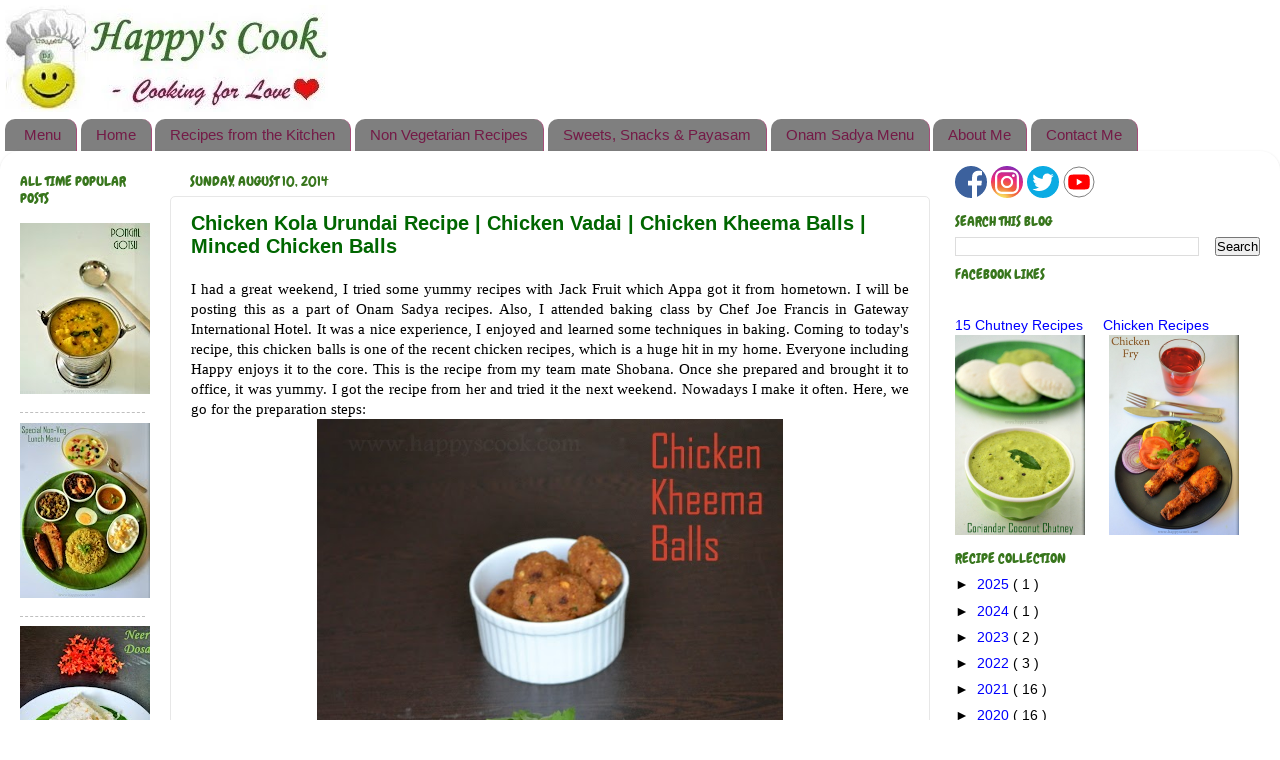

--- FILE ---
content_type: text/html; charset=UTF-8
request_url: https://www.happyscook.com/2014/08/minced-chicken-balls-recipe-chicken.html
body_size: 157256
content:
<!DOCTYPE html>
<html class='v2' dir='ltr' xmlns='http://www.w3.org/1999/xhtml' xmlns:b='http://www.google.com/2005/gml/b' xmlns:data='http://www.google.com/2005/gml/data' xmlns:expr='http://www.google.com/2005/gml/expr'>
<head>
<link href='https://www.blogger.com/static/v1/widgets/335934321-css_bundle_v2.css' rel='stylesheet' type='text/css'/>
<style type='text/css'>@font-face{font-family:'Chewy';font-style:normal;font-weight:400;font-display:swap;src:url(//fonts.gstatic.com/s/chewy/v18/uK_94ruUb-k-wn52Kjc.ttf)format('truetype');}</style>
<style>

@import url("//unpkg.com/swiper/swiper-bundle.css");[class~=hc-title-social-media-icons]{float:right;}[class~=hc-title-social-media-icons]{padding-right:.104166667in;}.hc-title-social-media-icons span{margin-left:.052083333in;}[class~=hc-title-social-media-icons] svg{height:22px;}[class~=hc-title-social-media-icons] svg{width:1.375pc;}@media screen and (max-width: 4024px){.hc-title-social-media-icons svg{height:32px;}.hc-title-social-media-icons svg{width:32px;}}@media screen and (max-width: 1024px){[class~=hc-title-social-media-icons] svg{height:.3125in;}[class~=hc-title-social-media-icons] svg{width:.3125in;}}@media screen and (max-width: 800px){[class~=hc-title-social-media-icons] svg{height:1.75pc;}[class~=hc-title-social-media-icons] svg{width:.291666667in;}}@media screen and (max-width: 500px){[class~=hc-title-social-media-icons] svg{height:24px;}[class~=hc-title-social-media-icons] svg{width:.25in;}}@media screen and (max-width: 400px){[class~=hc-title-social-media-icons] svg{height:1.375pc;}[class~=hc-title-social-media-icons] svg{width:1.375pc;}}@media screen and (max-width: 300px){[class~=hc-title-social-media-icons] svg{height:1.375pc;}[class~=hc-title-social-media-icons] svg{width:.229166667in;}}[class~=hc-widget-nav-breadcrumb]>a:after{border-left-style:solid;}[class~=hc-clickabe-label-container-panel]{margin-top:10px;}[class~=hc-clickabe-label-container],[class~=hc-clickabe-label-subcontainer]{margin-top:2px;}[class~=hc-clickabe-label-head],[class~=hc-clickabe-label-subhead]{background-color:white;}*{padding-left:0;}[class~=hc-clickabe-label-head]{border-left-color:#060;}[class~=hc-clickabe-label-head]{border-bottom-color:#060;}[class~=hc-clickabe-label-head]{border-right-color:#060;}[class~=hc-collapsible]:after{content:"\25BC";}[class~=hc-clickabe-label-subhead],[class~=hc-collapsible]:after,[class~=hc-clickabe-label-head]{color:#060;}[class~=hc-clickabe-label-head]{border-top-color:#060;}[class~=hc-clickabe-label-head]{border-left-width:thin;}[class~=hc-clickabe-label-head]{border-bottom-width:thin;}[class~=hc-clickabe-label-head]{border-right-width:thin;}[class~=hc-clickabe-label-head]{border-top-width:thin;}[class~=hc-widget-nav-breadcrumb]>a:after{border-bottom-style:solid;}.hc-clickabe-label-child:hover,[class~=hc-clickabe-label-head]:hover{background-color:#e6ffe6;}[class~=hc-clickabe-label-head],[class~=hc-clickabe-label-subhead]{cursor:pointer;}.hc-clickabe-label-child-container .hc-clickabe-label-child,[class~=hc-clickabe-label-subhead],[class~=hc-clickabe-label-head]{padding-left:.3125pc;}[class~=hc-clickabe-label-head],.hc-menu-close:after,[class~=hc-collapsible]:after{font-weight:bold;}*{padding-bottom:0;}[class~=hc-clickabe-label-subhead],.hc-clickabe-label-child-container .hc-clickabe-label-child,[class~=hc-clickabe-label-head]{padding-bottom:.3125pc;}.hc-clickabe-label-child-container .hc-clickabe-label-child,[class~=hc-clickabe-label-head],[class~=hc-clickabe-label-subhead]{padding-right:.3125pc;}[class~=hc-clickabe-label-subhead],[class~=hc-clickabe-label-head]{padding-top:.3125pc;}.hc-menu-close:after,[class~=hc-collapsible]:after{float:right;}[class~=hc-collapsible]:after{margin-left:.052083333in;}[class~=hc-clickabe-label-head]{width:100%;}[class~=hc-clickabe-label-head]{border-left-style:ridge;}[class~=hc-clickabe-label-head]{border-bottom-style:ridge;}[class~=hc-clickabe-label-head]{border-right-style:ridge;}[class~=hc-clickabe-label-head]{border-top-style:ridge;}[class~=hc-collapsible]:after{margin-right:.052083333in;}[class~=hc-clickabe-label-head]{outline:none;}.hc-widget-nav-breadcrumb>a:first-of-type:before{display:none;}*{padding-right:0;}.active:after{content:"\25B2";}[class~=hc-menu-panel] a{text-decoration:none;}[class~=hc-clickabe-label-head],[class~=hc-clickabe-label-subhead]{font-size:11.25pt;}[class~=hc-widget-nav-breadcrumb]>a:before,[class~=hc-widget-nav-breadcrumb]>a:after{border-right-style:solid;}[class~=hc-clickabe-label-subhead],[class~=hc-clickabe-label-head]{text-align:left;}[class~=hc-clickabe-label-child-container]{margin-left:1.5pt;}[class~=hc-clickabe-label-child-container],[class~=hc-clickabe-label-child-subcontainer]{max-height:0;}[class~=hc-clickabe-label-child-subcontainer],[class~=hc-clickabe-label-child-container]{overflow:hidden;}[class~=hc-clickabe-label-child-subcontainer],[class~=hc-clickabe-label-child-container]{transition:max-height .2s ease-out;}[class~=hc-inline-block-child]{display:inline-block;}[class~=hc-widget-nav-breadcrumb]>a:before,[class~=hc-widget-nav-breadcrumb]>a:after{border-top-style:solid;}.hc-menu-close:after{content:"&#10060;";}*{padding-top:0;}.hc-menu-close:after{color:#fff;}[class~=hc-widget-nav-breadcrumb]>a:before,[class~=hc-widget-nav-breadcrumb]>a:after{content:"";}[class~=hc-clickabe-label-subhead]{border-left-width:medium;}[class~=hc-clickabe-label-subhead]{border-bottom-width:medium;}[class~=hc-clickabe-label-subhead]{border-right-width:medium;}[class~=hc-clickabe-label-subhead]{border-top-width:medium;}[class~=hc-clickabe-label-subhead]{border-left-style:none;}[class~=hc-clickabe-label-subhead]{border-bottom-style:none;}[class~=hc-clickabe-label-subhead]{border-right-style:none;}[class~=hc-clickabe-label-subhead]{border-top-style:none;}[class~=hc-clickabe-label-subhead]{border-left-color:currentColor;}.hc-clickabe-label-child-container .hc-clickabe-label-child{padding-top:3.75pt;}[class~=hc-clickabe-label-subhead]{border-bottom-color:currentColor;}[class~=hc-widget-nav-breadcrumb]>a:after,[class~=hc-widget-nav-breadcrumb]>a:before{height:0;}[class~=hc-clickabe-label-subhead]{border-right-color:currentColor;}[class~=hc-widget-nav-breadcrumb]>a:before,[class~=hc-widget-nav-breadcrumb]>a:after{width:0;}[class~=hc-clickabe-label-subhead]{border-top-color:currentColor;}[class~=hc-widget-nav-breadcrumb]>a:before,[class~=hc-widget-nav-breadcrumb]>a:after{top:0;}[class~=hc-clickabe-label-subhead]{border-image:none;}[class~=hc-widget-nav-breadcrumb]>a:before{border-left-style:solid;}[class~=hc-clickabe-label-subhead]{outline:none;}[class~=hc-menu-content] a{color:#000;}*{margin-left:0;}[class~=hc-widget-nav-breadcrumb]>a:before{border-bottom-style:solid;}.hc-clickabe-label-subcontainer .hc-collapsible:after{content:"\002B";}[class~=hc-clickabe-label-child-subcontainer]{margin-left:10px;}[class~=hc-screen-blur]{height:100%;}[class~=hc-screen-blur],[class~=hc-menu-panel]{width:0in;}[class~=hc-menu-panel],[class~=hc-screen-blur]{position:fixed;}[class~=hc-screen-blur]{z-index:1;}.hc-clickabe-label-child-container .hc-clickabe-label-child{background-color:#060;}.hc-clickabe-label-subcontainer .hc-collapsible:after{color:#060;}.hc-menu-container,[class~=hc-screen-blur]{top:0px;}.hc-clickabe-label-child-container .hc-clickabe-label-child{color:white;}[class~=hc-menu-panel],[class~=hc-screen-blur]{left:0in;}[class~=hc-screen-blur]{background-color:rgba(0,0,0,.4);}[class~=hc-screen-blur],[class~=hc-menu-panel]{overflow-x:hidden;}.hc-menu-content,*{margin-bottom:0;}[class~=hc-menu-panel]{height:101%;}.hc-clickabe-label-child-container .hc-clickabe-label-child{font-style:normal;}[class~=hc-menu-panel]{z-index:2;}.hc-clickabe-label-child-container .hc-clickabe-label-child{font-variant:normal;}[class~=hc-widget-nav-breadcrumb]>a{display:inline-block;}[class~=hc-menu-panel]{background-color:rgba(0,0,0,0);}[class~=hc-menu-panel]{transition:.5s;}.hc-clickabe-label-child-container .hc-clickabe-label-child{font-weight:normal;}.hc-clickabe-label-child-container .hc-clickabe-label-child{font-stretch:normal;}[class~=hc-menu-panel]{margin-top:-5px;}.hc-menu-container{position:relative;}.hc-menu-content-head,*,.hc-menu-content{margin-right:0;}.hc-menu-container{width:fit-content;}.hc-menu-container{min-width:15.625pc;}.hc-clickabe-label-child-container .hc-clickabe-label-child{font-size:.75pc;}.hc-menu-container{height:100%;}.hc-menu-content,.hc-menu-container{padding-left:0in;}[class~=hc-widget-nav-breadcrumb]>a:after{border-left-color:#ddd;}.hc-menu-content,.hc-menu-container{padding-bottom:0in;}.hc-menu-content,.hc-menu-container{padding-right:0in;}*{margin-top:0;}.hc-menu-container,.hc-menu-content{padding-top:0in;}.hc-menu-container{text-align:left;}.hc-menu-container{margin-top:0px;}.hc-menu-container{background-color:#fff;}.hc-menu-content,*,.hc-menu-content-head{margin-left:0;}[class~=hc-widget-nav-breadcrumb]>a:after{border-bottom-color:transparent;}*{box-sizing:border-box;}.hc-clickabe-label-child-container .hc-clickabe-label-child{line-height:normal;}[class~=hc-menu-content-seperator],.hc-menu-content-head,.hc-menu-content,[class~=hc-menu-title]{margin-top:0;}*{padding-left:0;}[class~=hc-widget-nav-breadcrumb]>a:after{border-right-color:transparent;}*{padding-bottom:0;}[class~=hc-widget-nav-breadcrumb]>a:after{border-top-color:transparent;}[class~=hc-widget-nav-breadcrumb]>a:after{position:absolute;}*{padding-right:0;}[class~=hc-menu-content-seperator],[class~=hc-menu-title],*,.hc-menu-content-head{margin-bottom:0;}.hc-clickabe-label-subcontainer .hc-collapsible:after{font-weight:bold;}[class~=hc-menu-title],.hc-menu-content-head{padding-left:1.875pc;}.hc-menu-content-head{padding-right:30px;}.hc-menu-content-head{padding-top:.135416667in;}.hc-menu-content-head{padding-bottom:9.75pt;}*{padding-top:0;}[class~=hc-widget-nav-breadcrumb]>a{float:left;}.hc-menu-content-head{color:#969397;}.hc-menu-content-head{font-size:.875pc;}.hc-clickabe-label-subcontainer .hc-collapsible:after{float:right;}.hc-menu-content-head{font-weight:300;}.hc-menu-content-head{text-transform:uppercase;}.hc-menu-content-head{border-top-width:1px;}.hc-clickabe-label-subcontainer .hc-collapsible:after{margin-left:5px;}.hc-menu-content-head{border-top-style:solid;}.hc-menu-content-head{border-top-color:#d5dbdb;}[class~=hc-widget-nav-breadcrumb]>a:after{right:-.75pc;}.hc-menu-content-head{border-image:none;}[class~=hc-menu-content-seperator]{margin-left:1.875pc;}.hc-clickabe-label-child-container .hc-clickabe-label-child{font-size-adjust:none;}[class~=hc-widget-nav-breadcrumb]>a:after{border-left-width:7.5pt;}[class~=hc-menu-content-seperator]{margin-right:22.5pt;}[class~=hc-menu-content-seperator]{border-bottom-width:.0625pc;}[class~=hc-menu-content-seperator]{border-bottom-style:solid;}[class~=hc-widget-nav-breadcrumb]>a{position:relative;}[class~=hc-menu-content-seperator]{border-bottom-color:#d5dbdb;}[class~=hc-menu-content-seperator]{border-image:none;}[class~=hc-menu-content-seperator]{padding-top:1.5pt;}[class~=hc-menu-content-seperator]{padding-bottom:1.5pt;}[class~=hc-menu-title]{background-color:#060;}[class~=hc-menu-title]{color:#fff;}.hc-menu-content-item,[class~=hc-menu-title]{margin-left:0;}.hc-menu-content-item,[class~=hc-menu-title],*{margin-right:0;}[class~=hc-clickabe-label-subcontainer] [class~=active]:after{content:"\2212";}[class~=hc-menu-title]{padding-right:11.25pt;}[class~=hc-menu-title],.hc-menu-content-item{padding-top:.8125pc;}.hc-menu-content-item,[class~=hc-menu-title]{padding-bottom:.135416667in;}.hc-menu-content-item{color:#000;}.hc-clickabe-label-child-container .hc-clickabe-label-child{font-kerning:auto;}[class~=hc-widget-nav-breadcrumb] [class~=hc-widget-nav-breadcrumb-active]:before{border-top-color:#060;}.hc-menu-content-item{margin-bottom:0;}[class~=hc-widget-nav-breadcrumb]>a:after{border-bottom-width:10px;}[class~=hc-widget-nav-breadcrumb]>a{padding-left:2.25pt;}.hc-menu-content-item,*{margin-top:0;}.hc-menu-content-item{padding-left:.3125in;}[class~=hc-widget-nav-breadcrumb] [class~=hc-widget-nav-breadcrumb-active]:before{border-bottom-color:#060;}.hc-menu-content-item{padding-right:30px;}[class~=hc-widget-nav-breadcrumb]>a{padding-bottom:7.5pt;}[class~=hc-widget-nav-breadcrumb-container]{padding-top:.020833333in;}[class~=hc-widget-nav-breadcrumb-container]{padding-bottom:1.5pt;}[class~=hc-widget-nav-breadcrumb] [class~=hc-widget-nav-breadcrumb-active]:before{border-right-color:#060;}[class~=hc-widget-nav-breadcrumb]>a:after{border-right-width:2px;}[class~=hc-widget-nav-breadcrumb-container]{height:1.375pc;}[class~=hc-widget-nav-breadcrumb-container]{overflow:hidden;}[class~=hc-widget-nav-breadcrumb]{padding-left:0;}[class~=hc-widget-nav-breadcrumb]{list-style:none;}[class~=hc-widget-nav-breadcrumb],[class~=hc-collection-swipy1-container]{line-height:0;}[class~=hc-widget-nav-breadcrumb]>a{padding-right:.75pt;}[class~=hc-widget-nav-breadcrumb-active]{background-color:#060 !important;}[class~=hc-widget-nav-breadcrumb]>a{padding-top:7.5pt;}[class~=hc-widget-nav-breadcrumb-active]{color:white !important;}[class~=hc-widget-nav-breadcrumb-inactive]{color:#38761d !important;}[class~=hc-widget-nav-breadcrumb]>a{margin-right:18px;}[class~=hc-collection-swipy1-viewmore]{float:right;}[class~=hc-collection-swipy1-viewmore]{padding-right:3.75pt;}[class~=hc-collection-swipy1-viewmore]{padding-top:3.75pt;}[class~=hc-collection-swipy1-viewmore]{font-size:15px;}.hc-clickabe-label-child-container .hc-clickabe-label-child{font-family:Verdana,Geneva,sans-serif;}[class~=hc-collection-swipy1-viewmore]{text-transform:none;}[class~=hc-widget-nav-breadcrumb]>a{background-color:#ddd;}[class~=hc-collection-swipy1-imagegrid-fig] img,[class~=hc-collection-swipy1-container]{width:100%;}[class~=hc-collection-swipy1-container]{height:auto;}[class~=hc-collection-swipy1-container]{margin-left:auto;}[class~=hc-collection-swipy1-container]{margin-right:auto;}*{box-sizing:border-box;}[class~=hc-widget-nav-breadcrumb]>a:after{border-top-width:.625pc;}[class~=hc-collection-swipy1-imagegrid-fig]{width:100% !important;}[class~=hc-collection-swipy1-imagegrid-fig]{height:100% !important;}[class~=hc-widget-nav-breadcrumb]>a:before{border-left-color:transparent;}[class~=hc-collection-swipy1-imagegrid-fig]{padding-left:0pc !important;}[class~=hc-widget-nav-breadcrumb]>a:before{border-bottom-color:#ddd;}[class~=hc-collection-swipy1-imagegrid-fig]{padding-bottom:0pc !important;}[class~=hc-widget-nav-breadcrumb] [class~=hc-widget-nav-breadcrumb-active]:after{border-left-color:#060;}[class~=hc-widget-nav-breadcrumb]>a:before{border-right-color:#ddd;}[class~=hc-collection-swipy1-imagegrid-fig]{padding-right:0pc !important;}[class~=hc-widget-nav-breadcrumb]> a,[class~=hc-collection-swipy1-title] a:visited,[class~=hc-collection-swipy1-title] a,[class~=hc-collection-swipy1-title] a:link{text-decoration:none;}[class~=hc-collection-swipy1-imagegrid-fig]{padding-top:0pc !important;}[class~=hc-collection-swipy1-imagegrid-fig]{margin-left:0in !important;}[class~=hc-collection-swipy1-imagegrid-fig]{margin-bottom:0in !important;}[class~=hc-collection-swipy1-imagegrid-fig]{margin-right:0in !important;}.hc-clickabe-label-child-container .hc-clickabe-label-child{float:left;}[class~=hc-collection-swipy1-imagegrid-fig]{margin-top:0in !important;}[class~=hc-collection-swipy1-imagegrid-fig]{margin-block-start:0pt !important;}[class~=hc-widget-nav-breadcrumb]>a:before{border-top-color:#ddd;}[class~=hc-collection-swipy1-imagegrid-fig]{margin-block-end:0px !important;}[class~=hc-collection-swipy1-imagegrid-fig]{margin-inline-start:0pt !important;}[class~=hc-collection-swipy1-imagegrid-fig]{margin-inline-end:0px !important;}[class~=hc-imagegrid-fig],[class~=hc-imagegrid-fig] img,[class~=hc-collection-swipy1-wrapper]{width:100%;}.hc-clickabe-label-child-container .hc-clickabe-label-child{border-radius:3.75pt;}[class~=hc-collection-swipy1-wrapper],[class~=hc-collection-swipy1-slide]{height:auto;}[class~=hc-widget-nav-breadcrumb]>a:before{position:absolute;}[class~=hc-collection-swipy1-wrapper]{flex-direction:row !important;}.hc-clickabe-label-child-container .hc-clickabe-label-child{margin-right:1.5pt;}[class~=hc-collection-swipy1-title] a:visited,[class~=hc-collection-swipy1-title] a:link{color:#060;}[class~=hc-collection-swipy1-slide]{margin-top:0pc !important;}[class~=hc-widget-nav-breadcrumb]>a:before{left:-9pt;}[class~=hc-widget-nav-breadcrumb]>a:before{border-left-width:.625pc;}[class~=hc-collection-swipy1-slide]{padding-bottom:.041666667in;}[class~=hc-imagegrid-panel]{line-height:0;}[class~=hc-imagegrid-panel]{padding-left:3.75pt;}[class~=hc-imagegrid-panel]{padding-bottom:3.75pt;}[class~=hc-imagegrid-panel]{padding-right:3.75pt;}[class~=hc-imagegrid-panel]{padding-top:3.75pt;}[class~=hc-imagegrid-wrapper]{display:grid;}[class~=hc-imagegrid-wrapper]{grid-template-columns:repeat(3,1fr);}[class~=hc-imagegrid-wrapper]{justify-content:center;}[class~=hc-widget-nav-breadcrumb]>a:before{border-bottom-width:.625pc;}[class~=hc-imagegrid-wrapper]{column-gap:4px;}[class~=hc-imagegrid-fig],[class~=hc-imagegrid-fig] img,[class~=hc-collection-swipy1-imagegrid-fig] img{height:100%;}[class~=hc-imagegrid-wrapper]{margin-left:0pc;}[class~=hc-imagegrid-wrapper]{margin-bottom:0pc;}[class~=hc-imagegrid-wrapper]{margin-right:0pc;}[class~=hc-imagegrid-wrapper]{margin-top:0pc;}[class~=hc-imagegrid-wrapper]{padding-left:0;}[class~=hc-imagegrid-wrapper]{padding-bottom:0;}[class~=hc-widget-nav-breadcrumb]>a:before{border-right-width:.125pc;}[class~=hc-imagegrid-wrapper]{padding-right:0;}[class~=hc-imagegrid-wrapper]{padding-top:0;}.hc-imagegrid-item{padding-bottom:.25pc;}[class~=hc-imagegrid-fig]{padding-left:0in;}[class~=hc-imagegrid-fig]{padding-bottom:0in;}[class~=hc-imagegrid-fig]{padding-right:0in;}[class~=hc-imagegrid-fig]{padding-top:0in;}[class~=hc-imagegrid-fig] img,[class~=hc-collection-swipy1-imagegrid-fig] img{object-fit:cover;}.hc-clickabe-label-child-container .hc-clickabe-label-child{margin-top:1.5pt;}[class~=hc-menu-content-item]:hover{background-color:#f0f0f0;}[class~=hc-widget-nav-breadcrumb]>a:before{border-top-width:.625pc;}@media screen and (max-width: 4024px){[class~=hc-imagegrid-wrapper]{grid-template-columns:repeat(6,1fr);}}@media screen and (max-width: 1024px){.hc-imagegrid-wrapper{grid-template-columns:repeat(5,1fr);}}@media screen and (max-width: 800px){[class~=hc-imagegrid-wrapper]{grid-template-columns:repeat(4,1fr);}}@media screen and (max-width: 500px){.hc-imagegrid-wrapper{grid-template-columns:repeat(3,1fr);}}@media screen and (max-width: 400px){.hc-imagegrid-wrapper{grid-template-columns:repeat(2,1fr);}}@media screen and (max-width: 300px){[class~=hc-imagegrid-wrapper]{grid-template-columns:1fr;}}[class~=hc-collection-var1-imagegrid-panel]{padding-left:.052083333in;}[class~=hc-collection-var1-imagegrid-fig] img,[class~=hc-collection-var1-imagegrid-fig]{width:100%;}[class~=hc-collection-var1-imagegrid-panel]{padding-bottom:.052083333in;}[class~=hc-collection-var1-imagegrid-panel]{padding-right:.052083333in;}*,[class~=hc-collection-var1-imagegrid-wrapper]{padding-left:0;}[class~=hc-collection-var1-imagegrid-panel]{padding-top:.052083333in;}[class~=hc-collection-var1-imagegrid-wrapper]{display:grid;}[class~=hc-collection-var1-imagegrid-wrapper]{grid-template-columns:repeat(3,1fr);}[class~=hc-collection-var1-imagegrid-wrapper]{justify-content:center;}[class~=hc-collection-var1-imagegrid-wrapper]{column-gap:.041666667in;}[class~=hc-collection-var1-imagegrid-wrapper]{margin-left:0pc;}[class~=hc-collection-var1-imagegrid-fig] img,[class~=hc-collection-var1-imagegrid-fig]{height:100%;}[class~=hc-collection-var1-imagegrid-wrapper]{margin-bottom:0pc;}[class~=hc-collection-var1-imagegrid-wrapper]{margin-right:0pc;}[class~=hc-collection-var1-imagegrid-wrapper]{margin-top:0pc;}[class~=hc-collection-var1-imagegrid-wrapper],*{padding-bottom:0;}*,[class~=hc-collection-var1-imagegrid-wrapper]{padding-right:0;}*,[class~=hc-collection-var1-imagegrid-wrapper]{padding-top:0;}[class~=hc-collection-var1-imagegrid-fig]{padding-left:0in;}[class~=hc-collection-var1-imagegrid-fig]{padding-bottom:0in;}[class~=hc-collection-var1-imagegrid-fig]{padding-right:0in;}[class~=hc-collection-var1-imagegrid-fig]{padding-top:0in;}.hc-collection-var1-imagegrid-item-title,.hc-collection-var1-imagegrid-item-foot,[class~=hc-collection-var1-imagegrid-item-head]{padding-left:.052083333in;}.hc-collection-var1-imagegrid-item-foot,[class~=hc-collection-var1-imagegrid-item-head],.hc-collection-var1-imagegrid-item-title{padding-right:.052083333in;}[class~=hc-collection-var1-imagegrid-item-head],.hc-collection-var1-imagegrid-item-title{padding-top:5px;}.hc-collection-var1-imagegrid-item-title,[class~=hc-collection-var1-imagegrid-item-head]{padding-bottom:0in;}.hc-collection-var1-imagegrid-item-title{font-family:Verdana,Geneva,sans-serif;}[class~=hc-collection-var1-imagegrid-item-head],.hc-collection-var1-imagegrid-item-title,.hc-collection-var1-imagegrid-item-foot{font-size:10.5pt;}.hc-collection-var1-imagegrid-item-foot,[class~=hc-collection-var1-imagegrid-item-head],.hc-collection-var1-imagegrid-item-title{font-stretch:100%;}[class~=hc-collection-var1-imagegrid-item-head],.hc-collection-var1-imagegrid-item-title,.hc-collection-var1-imagegrid-item-foot{font-style:normal;}[class~=hc-collection-var1-imagegrid-fig] img{object-fit:cover;}.hc-collection-var1-imagegrid-item-title{font-weight:400;}.hc-collection-var1-imagegrid-item-title{color:#38761d;}*{margin-left:0;}*{margin-bottom:0;}.hc-collection-var1-imagegrid-item-foot,[class~=hc-collection-var1-imagegrid-item-head]{font-family:-apple-system,BlinkMacSystemFont,"Segoe UI",Roboto,Helvetica,Arial,sans-serif;}[class~=hc-collection-var1-imagegrid-item-head]{font-weight:600;}[class~=hc-collection-var1-imagegrid-item-head]{color:#00e;}[class~=hc-collection-var1-imagegrid-item] a{text-decoration:none;}*{margin-right:0;}.hc-collection-var1-imagegrid-item-foot{padding-top:0pt;}.hc-collection-var1-imagegrid-item-foot{padding-bottom:.052083333in;}*{margin-top:0;}*{box-sizing:border-box;}.hc-collection-var1-imagegrid-item-foot{font-weight:400;}.hc-collection-var1-imagegrid-item-foot{color:#000;}@media screen and (max-width: 4024px){[class~=hc-collection-var1-imagegrid-wrapper]{grid-template-columns:repeat(6,1fr);}}@media screen and (max-width: 1024px){[class~=hc-collection-var1-imagegrid-wrapper]{grid-template-columns:repeat(5,1fr);}}@media screen and (max-width: 800px){[class~=hc-collection-var1-imagegrid-wrapper]{grid-template-columns:repeat(4,1fr);}}@media screen and (max-width: 500px){.hc-collection-var1-imagegrid-wrapper{grid-template-columns:repeat(1,1fr);}}@media screen and (max-width: 400px){[class~=hc-collection-var1-imagegrid-wrapper]{grid-template-columns:repeat(1,1fr);}}@media screen and (max-width: 300px){[class~=hc-collection-var1-imagegrid-wrapper]{grid-template-columns:1fr;}}[class~=hc-collection-var2-imagegrid-panel]{line-height:0;}[class~=hc-collection-var2-imagegrid-panel]{padding-left:.3125pc;}[class~=hc-collection-var2-imagegrid-fig],[class~=hc-collection-var2-imagegrid-fig] img{width:100%;}*{padding-left:0;}*{padding-bottom:0;}[class~=hc-collection-var2-imagegrid-panel]{padding-bottom:.3125pc;}[class~=hc-collection-var2-imagegrid-panel]{padding-right:.3125pc;}[class~=hc-collection-var2-imagegrid-panel]{padding-top:.3125pc;}*{padding-right:0;}.hc-collection-var2-imagegrid-wrapper{display:grid;}.hc-collection-var2-imagegrid-wrapper{grid-template-columns:repeat(2,1fr);}.hc-collection-var2-imagegrid-wrapper{justify-content:center;}.hc-collection-var2-imagegrid-wrapper{column-gap:.041666667in;}*{padding-top:0;}.hc-collection-var2-imagegrid-wrapper{margin-left:0pt;}.hc-collection-var2-imagegrid-wrapper{margin-bottom:0pt;}.hc-collection-var2-imagegrid-wrapper{margin-right:0pt;}.hc-collection-var2-imagegrid-wrapper{margin-top:0pt;}.hc-collection-var2-imagegrid-wrapper,[class~=hc-collection-var2-imagegrid-fig]{padding-left:0in;}[class~=hc-collection-var2-imagegrid-fig],.hc-collection-var2-imagegrid-wrapper{padding-bottom:0in;}[class~=hc-collection-var2-imagegrid-fig],.hc-collection-var2-imagegrid-wrapper{padding-right:0in;}*{margin-left:0;}*{margin-bottom:0;}*{margin-right:0;}.hc-collection-var2-imagegrid-wrapper{padding-top:0in;}[class~=hc-collection-var2-imagegrid-fig] img,[class~=hc-collection-var2-imagegrid-fig]{height:100%;}[class~=hc-collection-var2-imagegrid-fig]{padding-top:10px;}.hc-collection-var2-imagegrid-item{padding-bottom:.625pc;}[class~=hc-collection-var2-imagegrid-fig] img{object-fit:cover;}.hc-collection-var2-imagegrid-item{padding-top:.083333333in;}[class~=hc-collection-var2-imagegrid-item-head]{height:0pc;}[class~=hc-collection-var2-imagegrid-item-head]{padding-left:0px;}[class~=hc-collection-var2-imagegrid-item-head]{padding-top:0pc;}[class~=hc-collection-var2-imagegrid-item-head]{padding-right:0px;}[class~=hc-collection-var2-imagegrid-item-head]{padding-bottom:0pt;}[class~=hc-collection-var2-imagegrid-item-head]{font-family:-apple-system,BlinkMacSystemFont,"Segoe UI",Roboto,Helvetica,Arial,sans-serif;}[class~=hc-collection-var2-imagegrid-item-head]{font-size:.145833333in;}[class~=hc-collection-var2-imagegrid-item-head]{font-stretch:100%;}[class~=hc-collection-var2-imagegrid-item-head]{font-style:normal;}[class~=hc-collection-var2-imagegrid-item-head]{font-weight:600;}*{margin-top:0;}[class~=hc-collection-var2-imagegrid-item-head]{color:#060;}*{box-sizing:border-box;}[class~=hc-collection-var2-imagegrid-item] a{text-decoration:none;}@media screen and (max-width: 4024px){.hc-collection-var2-imagegrid-wrapper{grid-template-columns:repeat(5,1fr);}}@media screen and (max-width: 1024px){.hc-collection-var2-imagegrid-wrapper{grid-template-columns:repeat(4,1fr);}}@media screen and (max-width: 800px){.hc-collection-var2-imagegrid-wrapper{grid-template-columns:repeat(3,1fr);}}@media screen and (max-width: 500px){.hc-collection-var2-imagegrid-wrapper{grid-template-columns:repeat(2,1fr);}}@media screen and (max-width: 400px){[class~=hc-collection-var2-imagegrid-wrapper]{grid-template-columns:repeat(2,1fr);}}@media screen and (max-width: 300px){[class~=hc-collection-var2-imagegrid-wrapper]{grid-template-columns:1fr;}}[class~=hc-collection-var3-imagegrid-panel]{line-height:0;}[class~=hc-collection-var3-imagegrid-panel]{padding-left:3.75pt;}.hc-collection-var3-imagegrid-fig,[class~=hc-collection-var3-imagegrid-fig] img{width:100%;}[class~=hc-collection-var3-imagegrid-fig] img,.hc-collection-var3-imagegrid-fig{height:100%;}*{padding-left:0;}[class~=hc-collection-var3-imagegrid-panel]{padding-bottom:3.75pt;}[class~=hc-collection-var3-imagegrid-panel]{padding-right:3.75pt;}*{padding-bottom:0;}[class~=hc-collection-var3-imagegrid-panel]{padding-top:3.75pt;}[class~=hc-collection-var3-imagegrid-fig] img{object-fit:cover;}[class~=hc-collection-var3-imagegrid-wrapper]{display:grid;}[class~=hc-collection-var3-imagegrid-wrapper]{grid-template-columns:repeat(2,1fr);}[class~=hc-collection-var3-imagegrid-wrapper]{justify-content:center;}[class~=hc-collection-var3-imagegrid-wrapper]{column-gap:4px;}[class~=hc-collection-var3-imagegrid-wrapper]{margin-left:0pc;}[class~=hc-collection-var3-imagegrid-wrapper]{margin-bottom:0pc;}[class~=hc-collection-var3-imagegrid-wrapper]{margin-right:0pc;}[class~=hc-collection-var3-imagegrid-wrapper]{margin-top:0pc;}.hc-collection-var3-imagegrid-fig,[class~=hc-collection-var3-imagegrid-wrapper]{padding-left:0pc;}.hc-collection-var3-imagegrid-fig,[class~=hc-collection-var3-imagegrid-wrapper]{padding-bottom:0pc;}[class~=hc-collection-var3-imagegrid-wrapper],.hc-collection-var3-imagegrid-fig{padding-right:0pc;}[class~=hc-collection-var3-imagegrid-wrapper],.hc-collection-var3-imagegrid-fig{padding-top:0pc;}.hc-collection-var3-imagegrid-item{padding-bottom:3pt;}*{padding-right:0;}*{padding-top:0;}*{margin-left:0;}[class~=hc-collection-var3-imagegrid-item] a{text-decoration:none;}*{margin-bottom:0;}*{margin-right:0;}*{margin-top:0;}*{box-sizing:border-box;}@media screen and (max-width: 4024px){[class~=hc-collection-var3-imagegrid-wrapper]{grid-template-columns:repeat(5,1fr);}}@media screen and (max-width: 1024px){.hc-collection-var3-imagegrid-wrapper{grid-template-columns:repeat(4,1fr);}}@media screen and (max-width: 800px){.hc-collection-var3-imagegrid-wrapper{grid-template-columns:repeat(3,1fr);}}@media screen and (max-width: 500px){.hc-collection-var3-imagegrid-wrapper{grid-template-columns:repeat(2,1fr);}}@media screen and (max-width: 400px){[class~=hc-collection-var3-imagegrid-wrapper]{grid-template-columns:repeat(2,1fr);}}@media screen and (max-width: 300px){[class~=hc-collection-var3-imagegrid-wrapper]{grid-template-columns:1fr;}}.hc-imagegrid-panel{line-height:0;}[class~=hc-imagegrid-show-more-less]:before{content:"\25BC";}[class~=hc-imagegrid-show-more-less]:before,.hc-imagegrid-show-more-less,[class~=hc-imagegrid-wrapper-head]{color:#060;}.hc-imagegrid-panel{padding-left:.052083333in;}[class~=hc-imagegrid-wrapper-head],.hc-imagegrid-panel{padding-bottom:.052083333in;}.hc-imagegrid-panel{padding-right:.052083333in;}*{padding-left:0;}[class~=hc-imagegrid-wrapper-head],.hc-imagegrid-panel{padding-top:.052083333in;}.hc-imagegrid-show-more-less,[class~=hc-imagegrid-wrapper-head]{line-height:1.4;}[class~=hc-imagegrid-wrapper-head]{padding-left:0pt;}*,.hc-imagegrid-wrapper{padding-bottom:0;}[class~=hc-imagegrid-show-more-less]:before{font-weight:bold;}[class~=hc-imagegrid-wrapper-head]{padding-right:0pc;}[class~=hc-imagegrid-wrapper-container]{border-left-width:.75pt;}[class~=hc-imagegrid-wrapper-container]{border-bottom-width:.75pt;}[class~=hc-imagegrid-wrapper-container]{border-right-width:.75pt;}[class~=hc-imagegrid-wrapper-container]{border-top-width:.75pt;}[class~=hc-imagegrid-wrapper-container]{border-left-style:solid;}.hc-imagegrid-wrapper,*{padding-right:0;}[class~=hc-imagegrid-show-more-less]:before{float:left;}[class~=hc-imagegrid-wrapper-container]{border-bottom-style:solid;}[class~=hc-imagegrid-wrapper-container]{border-right-style:solid;}[class~=hc-imagegrid-wrapper-container]{border-top-style:solid;}.hc-imagegrid-wrapper,*{padding-top:0;}[class~=hc-imagegrid-show-more-less]:before{margin-right:3.75pt;}[class~=hc-imagegrid-wrapper-container]{border-left-color:rgba(200,216,226,.42);}[class~=hc-imagegrid-wrapper-container]{border-bottom-color:rgba(200,216,226,.42);}[class~=hc-imagegrid-wrapper-container]{border-right-color:rgba(200,216,226,.42);}[class~=hc-imagegrid-wrapper-container]{border-top-color:rgba(200,216,226,.42);}[class~=hc-imagegrid-wrapper-container]{border-image:none;}[class~=hc-imagegrid-show-less]:before{content:"\25B2";}[class~=hc-imagegrid-wrapper-container]{box-shadow:0 0in .25pc 0 #e6e6e6;}.hc-imagegrid-wrapper{display:grid;}[class~=hc-imagegrid-fig],.hc-imagegrid-fig img{width:100%;}.hc-imagegrid-wrapper{grid-template-columns:repeat(3,1fr);}.hc-imagegrid-wrapper{justify-content:center;}.hc-imagegrid-wrapper{column-gap:.041666667in;}.hc-imagegrid-wrapper{margin-left:0pt;}.hc-imagegrid-wrapper{margin-bottom:0pt;}.hc-imagegrid-wrapper{margin-right:0pt;}.hc-imagegrid-wrapper{margin-top:0pt;}.hc-imagegrid-wrapper{padding-left:0;}[class~=hc-imagegrid-onerow]{grid-template-rows:repeat(1,1fr);}[class~=hc-imagegrid-onerow]{grid-auto-rows:0;}[class~=hc-imagegrid-onerow]{overflow-y:hidden;}.hc-imagegrid-show-more-less{margin-right:.3125pc;}.hc-imagegrid-show-more-less{background-color:white;}.hc-imagegrid-show-more-less{cursor:pointer;}.hc-imagegrid-show-more-less{padding-left:3.75pt;}.hc-imagegrid-show-more-less{padding-bottom:3.75pt;}.hc-imagegrid-show-more-less{padding-right:3.75pt;}*{margin-left:0;}.hc-imagegrid-fig img,[class~=hc-imagegrid-fig]{height:100%;}.hc-imagegrid-show-more-less{padding-top:3.75pt;}.hc-imagegrid-show-more-less{border-left-style:none;}.hc-imagegrid-fig img{object-fit:cover;}.hc-imagegrid-show-more-less{border-bottom-style:none;}.hc-imagegrid-show-more-less{border-right-style:none;}.hc-imagegrid-show-more-less{border-top-style:none;}.hc-imagegrid-show-more-less{outline:none;}.hc-imagegrid-show-more-less{font-size:.15625in;}.hc-imagegrid-show-more-less{text-align:left;}[class~=hc-imagegrid-item]{padding-bottom:.041666667in;}*{margin-bottom:0;}[class~=hc-imagegrid-fig]{padding-left:0pc;}[class~=hc-imagegrid-fig]{padding-bottom:0pc;}[class~=hc-imagegrid-fig]{padding-right:0pc;}[class~=hc-imagegrid-fig]{padding-top:0pc;}*{margin-right:0;}*{margin-top:0;}*{box-sizing:border-box;}@media screen and (max-width: 4024px){[class~=hc-imagegrid-wrapper]{grid-template-columns:repeat(6,1fr);}}@media screen and (max-width: 1024px){[class~=hc-imagegrid-wrapper]{grid-template-columns:repeat(5,1fr);}}@media screen and (max-width: 800px){.hc-imagegrid-wrapper{grid-template-columns:repeat(4,1fr);}}@media screen and (max-width: 500px){[class~=hc-imagegrid-wrapper]{grid-template-columns:repeat(3,1fr);}}@media screen and (max-width: 400px){[class~=hc-imagegrid-wrapper]{grid-template-columns:repeat(2,1fr);}}@media screen and (max-width: 300px){[class~=hc-imagegrid-wrapper]{grid-template-columns:1fr;}}[class~=hc-collection-var5-imagegrid-fig],[class~=hc-collection-var5-imagegrid-fig] img{width:100%;}*{padding-left:0;}*{padding-bottom:0;}*{padding-right:0;}*{padding-top:0;}[class~=hc-collection-var5-imagegrid-panel]{line-height:0;}*{margin-left:0;}[class~=hc-collection-var5-imagegrid-panel]{padding-left:3.75pt;}*{margin-bottom:0;}[class~=hc-collection-var5-imagegrid-panel]{padding-bottom:3.75pt;}[class~=hc-collection-var5-imagegrid-panel]{padding-right:3.75pt;}*{margin-right:0;}[class~=hc-collection-var5-imagegrid-panel]{padding-top:3.75pt;}[class~=hc-collection-var5-imagegrid-wrapper]{display:grid;}[class~=hc-collection-var5-imagegrid-fig] img,[class~=hc-collection-var5-imagegrid-fig]{height:100%;}[class~=hc-collection-var5-imagegrid-wrapper]{grid-template-columns:repeat(3,1fr);}[class~=hc-collection-var5-imagegrid-wrapper]{justify-content:center;}[class~=hc-collection-var5-imagegrid-wrapper]{column-gap:4px;}[class~=hc-collection-var5-imagegrid-wrapper]{margin-left:0pt;}[class~=hc-collection-var5-imagegrid-wrapper]{margin-bottom:0pt;}*{margin-top:0;}[class~=hc-collection-var5-imagegrid-wrapper]{margin-right:0pt;}[class~=hc-collection-var5-imagegrid-wrapper]{margin-top:0pt;}*{box-sizing:border-box;}[class~=hc-collection-var5-imagegrid-wrapper]{padding-left:0;}[class~=hc-collection-var5-imagegrid-wrapper]{padding-bottom:0;}[class~=hc-collection-var5-imagegrid-wrapper]{padding-right:0;}[class~=hc-collection-var5-imagegrid-wrapper]{padding-top:0;}[class~=hc-collection-var5-imagegrid-item]{padding-bottom:.041666667in;}[class~=hc-collection-var5-imagegrid-fig] img{object-fit:cover;}[class~=hc-collection-var5-imagegrid-fig] img{border-radius:.052083333in;}[class~=hc-collection-var5-imagegrid-fig]{padding-left:0pt;}[class~=hc-collection-var5-imagegrid-fig]{padding-bottom:0pt;}[class~=hc-collection-var5-imagegrid-fig]{padding-right:0pt;}[class~=hc-collection-var5-imagegrid-fig]{padding-top:0pt;}@media screen and (max-width: 4024px){[class~=hc-collection-var5-imagegrid-wrapper]{grid-template-columns:repeat(6,1fr);}}@media screen and (max-width: 1024px){[class~=hc-collection-var5-imagegrid-wrapper]{grid-template-columns:repeat(5,1fr);}}@media screen and (max-width: 800px){[class~=hc-collection-var5-imagegrid-wrapper]{grid-template-columns:repeat(4,1fr);}}@media screen and (max-width: 500px){[class~=hc-collection-var5-imagegrid-wrapper]{grid-template-columns:repeat(3,1fr);}}@media screen and (max-width: 400px){[class~=hc-collection-var5-imagegrid-wrapper]{grid-template-columns:repeat(2,1fr);}}@media screen and (max-width: 300px){[class~=hc-collection-var5-imagegrid-wrapper]{grid-template-columns:1fr;}}
</style>
<script src='https://unpkg.com/swiper/swiper-bundle.min.js'></script>
<script>
//<![CDATA[

var _0x1107=['\x20{\x20\x22id\x22:\x228904658094061873234\x22\x20,\x20\x22collections\x22:\x22Diwali\x20Special:Sweets\x22\x20,\x20\x22collectionsOrder\x22:\x22Diwali\x20Special:1\x22,\x22shortLabel\x22:\x22Tirunelveli\x20Halwa\x22,\x20\x22simpleTitle\x22:\x22Tirunelveli\x20Halwa\x20Recipe\x22,\x20\x22title\x22:\x22Tirunelveli\x20Halwa\x20Recipe\x20|\x20Wheat\x20Halwa\x20|\x20Godhumai\x20Halwa\x20|\x20Diwali\x20Sweet\x20Recipes\x22,\x20\x22postURL\x22:\x22https://www.happyscook.com/2016/10/tirunelveli-halwa-recipe-wheat-halwa.html\x22,\x20\x22postImageURL\x22:\x22https://blogger.googleusercontent.com/img/b/R29vZ2xl/AVvXsEgn4Qc3Opg3-SOtOwGzawVCQohkE7371b2hoiATvAXVm-mevaSLQtXh5-THJsDSz9d7OqX-1Rf0Dn7Bwn01b2XSHPTxMT3cL6AP9bYUxG1L9PuIKuDRP8mYt05E9s9htcPeAcIAYOmipYU/\x22,\x20\x22publishedDate\x22:\x2220161026\x22,\x20\x22category\x22:\x22Sweets\x22,\x20\x22subcategory\x22:\x22Halwa\x22\x20\x20},\x20','$crumbUrl$','https://www.happyscook.com/p/collections.html?category=','\x20{\x20\x22id\x22:\x228100250981700842360\x22\x20,\x20\x22collections\x22:\x22\x22\x20,\x20\x22collectionsOrder\x22:\x22\x22,\x22shortLabel\x22:\x22Broccoli\x20Paratha\x22,\x20\x22simpleTitle\x22:\x22Broccoli\x20Paratha\x20Recipe\x22,\x20\x22title\x22:\x22Broccoli\x20Paratha\x20Recipe\x20|\x20Stuffed\x20Broccoli\x20Paratha\x20|\x20Indian\x20Broccoli\x20Recipes\x20|\x20Stuffed\x20Parathas\x22,\x20\x22postURL\x22:\x22https://www.happyscook.com/2016/11/broccoli-paratha-recipe-stuffed.html\x22,\x20\x22postImageURL\x22:\x22https://blogger.googleusercontent.com/img/b/R29vZ2xl/AVvXsEj6unXQTiSQFzoXqNoxW7sksG4cDDFyevkqVj4bB9egewqUb9Frobg8Lxb8tpQJQrA7IU9LSZeOSNKCHvK3lTvx8pNfZbf3B3acvEqgBudFlLgc4n8U6vr5hxaOyzc-UaFW5rqY5kuIjIs/\x22,\x20\x22publishedDate\x22:\x2220161105\x22,\x20\x22category\x22:\x22Breakfast/Dinner\x22,\x20\x22subcategory\x22:\x22\x22\x20\x20},\x20','\x20{\x20\x22id\x22:\x226263030813435110728\x22\x20,\x20\x22collections\x22:\x22\x22\x20,\x20\x22collectionsOrder\x22:\x22\x22,\x22shortLabel\x22:\x22Neer\x20Dosa\x22,\x20\x22simpleTitle\x22:\x22Neer\x20Dosa\x20Recipe\x22,\x20\x22title\x22:\x22Neer\x20Dosa\x20Recipe\x20|\x20Chef\x20Venkatesh\x20Bhat\x20Recipes\x20-\x20Recipe\x20#3\x22,\x20\x22postURL\x22:\x22https://www.happyscook.com/2015/02/neer-dosa-recipe-chef-venkatesh-bhat.html\x22,\x20\x22postImageURL\x22:\x22https://blogger.googleusercontent.com/img/b/R29vZ2xl/AVvXsEhpVoF57j3NhV9exARObH7yXorJ1Bl-hGq_VcLeHlJ606v9lGbK8LLobGRd7u1HsMXZt3P5QGhfvJJdT4wXV2QbfZkFBxaiUShR3fQdQEnoRyNtKUEWBc56K5kdAnrv_sF3-4441BsYZHK7/\x22,\x20\x22publishedDate\x22:\x2220150208\x22,\x20\x22category\x22:\x22Breakfast/Dinner\x22,\x20\x22subcategory\x22:\x22\x22\x20\x20},\x20','\x20{\x20\x22id\x22:\x221066492605942933545\x22\x20,\x20\x22collections\x22:\x22\x22\x20,\x20\x22collectionsOrder\x22:\x22\x22,\x22shortLabel\x22:\x22Squid\x20Roast\x22,\x20\x22simpleTitle\x22:\x22Squid\x20Roast\x22,\x20\x22title\x22:\x22Squid\x20Roast\x20|\x20Kerala\x20Kanava\x20Roast\x20|\x20(Calamari\x20/\x20Koonthal\x20Roast)\x22,\x20\x22postURL\x22:\x22https://www.happyscook.com/2014/11/squid-roast-kerala-kanava-roast.html\x22,\x20\x22postImageURL\x22:\x22https://blogger.googleusercontent.com/img/b/R29vZ2xl/AVvXsEiVI822usaAkbstSQ0qjb-73lA53P4YDgK6ZCzql4FVUpamzu5OykguYdDsRj7sw6tey4sXlLMzgbof4Dqa1QM3Fz35zWltuRVNxk8ABkvJb920wriEC6Vs6d_JS2HLIJmFmZF3aH4A4Nd2/\x22,\x20\x22publishedDate\x22:\x2220141115\x22,\x20\x22category\x22:\x22Non\x20Vegetarian\x22,\x20\x22subcategory\x22:\x22\x22\x20\x20},\x20','\x20{\x20\x22id\x22:\x222696344760319954152\x22\x20,\x20\x22collections\x22:\x22\x22\x20,\x20\x22collectionsOrder\x22:\x22\x22,\x22shortLabel\x22:\x22Egg\x20Podimas\x22,\x20\x22simpleTitle\x22:\x22Egg\x20Podimas\x20Recipe\x22,\x20\x22title\x22:\x22Egg\x20Podimas\x20Recipe\x20|\x20Muttai\x20Podimas\x20|\x20Egg\x20Poriyal\x20|\x20Scrambled\x20Egg\x20|\x20Egg\x20Stir\x20Fry\x22,\x20\x22postURL\x22:\x22https://www.happyscook.com/2016/12/egg-podimas-recipe-muttai-podimas-egg.html\x22,\x20\x22postImageURL\x22:\x22https://blogger.googleusercontent.com/img/b/R29vZ2xl/AVvXsEiHaqyTbpK_qm4QzYV0kktQBtG88bvqBMo2kyRB3v1vKJaVl_vt_uFemccNzSPiJ4icK5x_n3QnKE9euZO4IfOuY1cBdPefabDXa3NtA57WgNcPi_wUpaN5Z3mDmi3MkOwQ-nN2MscoBz4/\x22,\x20\x22publishedDate\x22:\x2220161201\x22,\x20\x22category\x22:\x22Non\x20Vegetarian\x22,\x20\x22subcategory\x22:\x22\x22\x20\x20},\x20','\x20{\x20\x22id\x22:\x225692249587573504098\x22\x20,\x20\x22collections\x22:\x22\x22\x20,\x20\x22collectionsOrder\x22:\x22\x22,\x22shortLabel\x22:\x22Butter\x20Chicken\x22,\x20\x22simpleTitle\x22:\x22Butter\x20Chicken\x20Recipe\x22,\x20\x22title\x22:\x22Butter\x20Chicken\x20Recipe\x20|\x20Indian\x20Butter\x20Chicken\x20Masala\x20|\x20Murgh\x20Makhani\x22,\x20\x22postURL\x22:\x22https://www.happyscook.com/2016/10/butter-chicken-recipe-indian-butter.html\x22,\x20\x22postImageURL\x22:\x22https://blogger.googleusercontent.com/img/b/R29vZ2xl/AVvXsEgagfeysAoGk_rhs_zP2Uj-0SYMdXUeOZ4ZbyNAfmxZJ-eh9BDvNU6PY5-ZmWAd4GE8LI21wg-zh36uFgEoDbLFCdRvdv-ZjKoZuTL6I2s-PAXX2S2G7QlKuukXJvNr6m_sOBwxgtSa2xI/\x22,\x20\x22publishedDate\x22:\x2220161031\x22,\x20\x22category\x22:\x22Non\x20Vegetarian\x22,\x20\x22subcategory\x22:\x22Chicken\x22\x20\x20},\x20','\x20{\x20\x22id\x22:\x223090814035402168128\x22\x20,\x20\x22collections\x22:\x22\x22\x20,\x20\x22collectionsOrder\x22:\x22\x22,\x22shortLabel\x22:\x22Sprouted\x20Green\x20Gram\x20&\x20Chicken\x20Sandwich\x22,\x20\x22simpleTitle\x22:\x22Sprouted\x20Green\x20Gram\x20&\x20Chicken\x20Sandwich\x20Recipe\x22,\x20\x22title\x22:\x22Sprouted\x20Green\x20Gram\x20&\x20Chicken\x20Sandwich\x20Recipe\x20|\x20Chicken\x20&\x20Sprouts\x20Sandwich\x20|\x20Chicken\x20Sandwich\x20with\x20Sprouted\x20green\x20Gram\x20|\x20Sandwich\x20Recipes\x22,\x20\x22postURL\x22:\x22https://www.happyscook.com/2017/03/sprouted-green-gram-chicken-sandwich.html\x22,\x20\x22postImageURL\x22:\x22https://blogger.googleusercontent.com/img/b/R29vZ2xl/AVvXsEiHeLBS7OA9_Vn8XuCTwsn849DQnVs-HLTVTwLYwtkN1G8Jlldx1qQTww8Gkv5Woq3fnsLbzI8L8fvsMAxOfaa2AjdshLg3Z4mgUobI8LszUZnx4zsZdKIwqLFe2PMCYeaqVe3ogfaruRo/\x22,\x20\x22publishedDate\x22:\x2220170321\x22,\x20\x22category\x22:\x22Breakfast/Dinner\x22,\x20\x22subcategory\x22:\x22\x22\x20\x20},\x20','\x20{\x20\x22id\x22:\x225793183485038994203\x22\x20,\x20\x22collections\x22:\x22\x22\x20,\x20\x22collectionsOrder\x22:\x22\x22,\x22shortLabel\x22:\x22Diwali\x20Sweets,\x20Payasams\x20&\x20Savoury\x20Snacks\x22,\x20\x22simpleTitle\x22:\x22Diwali\x20Sweets,\x20Payasams\x20&\x20Savoury\x20Snacks\x20Recipes\x22,\x20\x22title\x22:\x22Diwali\x20Sweets,\x20Payasams\x20&\x20Savoury\x20Snacks\x20Recipes|\x20Diwali\x20Special\x20Recipes\x22,\x20\x22postURL\x22:\x22https://www.happyscook.com/2013/10/diwali-sweets-payasams-savoury-snacks.html\x22,\x20\x22postImageURL\x22:\x22http://www.happyscook.com/2016/10/boondi-ladoo-recipe-boondi-laddu-diwali.html\x22,\x20\x22publishedDate\x22:\x2220131031\x22,\x20\x22category\x22:\x22Collection\x22,\x20\x22subcategory\x22:\x22\x22\x20\x20},\x20','\x20{\x20\x22id\x22:\x225985507231783495221\x22\x20,\x20\x22collections\x22:\x22\x22\x20,\x20\x22collectionsOrder\x22:\x22\x22,\x22shortLabel\x22:\x22Sura\x20Puttu\x22,\x20\x22simpleTitle\x22:\x22Sura\x20Puttu\x20Recipe\x22,\x20\x22title\x22:\x22Sura\x20Puttu\x20Recipe\x20|\x20Shark\x20Fish\x20Scramble\x20|\x20Shredded\x20Shark\x20Fish\x20Stir\x20Fry\x20|\x20Fish\x20Puttu(Shark\x20Fish)\x22,\x20\x22postURL\x22:\x22https://www.happyscook.com/2016/11/sura-puttu-recipe-shark-fish-scramble.html\x22,\x20\x22postImageURL\x22:\x22https://blogger.googleusercontent.com/img/b/R29vZ2xl/AVvXsEi6V8Q0f-eRE3vA215qztzvx6A1K9YfcOx0phszHyj0lndKHmaOo6CTFQwO8GtXoiaSclXGJjeat2tgewBGmsqer4xHW9_o7pskHM9MMElhj1DZTuVISVjgjQWmw8WEQ15FqzX9boMkpEI/\x22,\x20\x22publishedDate\x22:\x2220161130\x22,\x20\x22category\x22:\x22Non\x20Vegetarian\x22,\x20\x22subcategory\x22:\x22\x22\x20\x20},\x20','\x20{\x20\x22id\x22:\x222155215816042524130\x22\x20,\x20\x22collections\x22:\x22\x22\x20,\x20\x22collectionsOrder\x22:\x22\x22,\x22shortLabel\x22:\x22Puttu\x20Kadala\x20Curry\x22,\x20\x22simpleTitle\x22:\x22Puttu\x20Kadala\x20Curry\x22,\x20\x22title\x22:\x22Puttu\x20Kadala\x20Curry\x20|\x20Kerala\x20Kadala\x20Curry\x20for\x20Puttu\x20|\x20Black\x20Chickpea\x20Curry\x20for\x20Steamed\x20Rice\x20Cake\x22,\x20\x22postURL\x22:\x22https://www.happyscook.com/2015/07/puttu-kadala-curry-kerala-kadala-curry.html\x22,\x20\x22postImageURL\x22:\x22https://blogger.googleusercontent.com/img/b/R29vZ2xl/AVvXsEh7XyKSmWWiF1R3VsqIwzkmVriE8pnfwPAFjj7bdOk88iu5m9yziLQbyadygeXwswvcdQLl7rdgfVAKxQuC04-8ShOltmZTi1-FhWPlEF8nigRpdw_EW7SMxmjdIrsiztN4yydO28seeHES/\x22,\x20\x22publishedDate\x22:\x2220150703\x22,\x20\x22category\x22:\x22Gravy\x20Varieties\x22,\x20\x22subcategory\x22:\x22\x22\x20\x20},\x20','\x20{\x20\x22id\x22:\x226848828076070646960\x22\x20,\x20\x22collections\x22:\x22Onam\x20Sadya\x20Recipes:Payasam\x22\x20,\x20\x22collectionsOrder\x22:\x22Onam\x20Sadya\x20Recipes:1\x22,\x22shortLabel\x22:\x22Paal\x20Payasam\x22,\x20\x22simpleTitle\x22:\x22Paal\x20Payasam\x20Recipe/\x20Milk\x20&\x20Rice\x20Kheer\x22,\x20\x22title\x22:\x22Paal\x20Payasam\x20Recipe/\x20Milk\x20&\x20Rice\x20Kheer|\x20Payasam\x20Recipes\x22,\x20\x22postURL\x22:\x22https://www.happyscook.com/2013/10/paal-payasam-recipe-milk-rice-kheer.html\x22,\x20\x22postImageURL\x22:\x22https://blogger.googleusercontent.com/img/b/R29vZ2xl/AVvXsEiokfAaQg0Pmy5TFVcRHlDf9TNmly5pS3UzrDsONJHowzdZmJ5jzcCVGo7od2fQoKmsDhMxJAgEvcfk3AAig8MebSadaOM7tawj9GjWHSqZCF71820LHa3QRo4VAOUaE2VfF2EtCsez0vVo/+Payasam-Top.JPG\x22,\x20\x22publishedDate\x22:\x2220131029\x22,\x20\x22category\x22:\x22Sweets\x22,\x20\x22subcategory\x22:\x22Payasam\x22\x20\x20},\x20','\x20{\x20\x22id\x22:\x225692290268553504721\x22\x20,\x20\x22collections\x22:\x22\x22\x20,\x20\x22collectionsOrder\x22:\x22\x22,\x22shortLabel\x22:\x22Chettinad\x20Chicken\x20Kuzhambu\x22,\x20\x22simpleTitle\x22:\x22Chettinad\x20Chicken\x20Kuzhambu\x20Recipe\x22,\x20\x22title\x22:\x22Chettinad\x20Chicken\x20Kuzhambu\x20Recipe\x20|\x20Chettinad\x20Chicken\x20Gravy\x20|\x20Chettinad\x20Kozhi\x20Curry\x22,\x20\x22postURL\x22:\x22https://www.happyscook.com/2016/12/chettinad-chicken-kuzhambu-recipe.html\x22,\x20\x22postImageURL\x22:\x22https://blogger.googleusercontent.com/img/b/R29vZ2xl/AVvXsEgoZFTStzM1PE0nJmurlXwBLDKvNu8DeT2o9WNhHWMxSkoY57SdB_YenLPWq9t8bGSSho4szMN3gv97F6HzK12BqQEFuaCFVp4yldByjtWYrxQU4TwX6aWke59AixEanjCtaxNUFEVJWCM/\x22,\x20\x22publishedDate\x22:\x2220161205\x22,\x20\x22category\x22:\x22Non\x20Vegetarian\x22,\x20\x22subcategory\x22:\x22Chicken\x22\x20\x20},\x20','\x20{\x20\x22id\x22:\x225702745972760378845\x22\x20,\x20\x22collections\x22:\x22Pongal\x20Special\x22\x20,\x20\x22collectionsOrder\x22:\x22Pongal\x20Special:8\x22,\x22shortLabel\x22:\x22Samai\x20Sweet\x20Pongal\x22,\x20\x22simpleTitle\x22:\x22Samai\x20Sweet\x20Pongal\x20Recipe\x22,\x20\x22title\x22:\x22Samai\x20Sweet\x20Pongal\x20Recipe\x20|\x20Little\x20Millet\x20Sweet\x20Pongal\x20|\x20Samai\x20Arisi\x20Sakkarai\x20Pongal\x20|\x20Millet\x20Recipes\x22,\x20\x22postURL\x22:\x22https://www.happyscook.com/2018/01/samai-sweet-pongal-recipe-little-millet.html\x22,\x20\x22postImageURL\x22:\x22https://blogger.googleusercontent.com/img/b/R29vZ2xl/AVvXsEikD0Boz_Jg-wQ86_hZ6Ch3Jk727dXClfW7diCUueU3RnbqBUzo1UvF64fG1tj6advaIiVv-Fx-lq6X2DhfeoJs0O3wEpNDs5x3sX5rs-N9rExNvD2xxCpRCCtjK8tX2HOlr9WwLBypThc/\x22,\x20\x22publishedDate\x22:\x2220180112\x22,\x20\x22category\x22:\x22Sweets\x22,\x20\x22subcategory\x22:\x22Pongal\x22\x20\x20},\x20','\x20{\x20\x22id\x22:\x228462160173553066421\x22\x20,\x20\x22collections\x22:\x22Diwali\x20Special:Sweets\x22\x20,\x20\x22collectionsOrder\x22:\x22Diwali\x20Special:45\x22,\x22shortLabel\x22:\x22Semiya\x20Kesari\x22,\x20\x22simpleTitle\x22:\x22Semiya\x20Kesari\x20Recipe\x22,\x20\x22title\x22:\x22Semiya\x20Kesari\x20Recipe\x20|\x20Vermicelli\x20Kesari\x20|\x20Kesari\x20using\x20Semiya(Vermicelli)\x22,\x20\x22postURL\x22:\x22https://www.happyscook.com/2016/04/semiya-kesari-recipe-vermicelli-kesari.html\x22,\x20\x22postImageURL\x22:\x22https://blogger.googleusercontent.com/img/b/R29vZ2xl/AVvXsEh45ZVKLaTirp4kMPiWZjFZr9kbKRciRrZ3VfWjk635MfG_sA4cWGpEmv9lzu-7Mz_kuLqONFDYuBF5f2xQjSYFO_vGqyDMcV4UfWR-1rNaRH8GQcUI-viaa7OyxvxQLmzd49-IXby0QAs6/\x22,\x20\x22publishedDate\x22:\x2220160412\x22,\x20\x22category\x22:\x22Sweets\x22,\x20\x22subcategory\x22:\x22Kesari\x22\x20\x20},\x20','\x20{\x20\x22id\x22:\x224763855930730584995\x22\x20,\x20\x22collections\x22:\x22Pongal\x20Special\x22\x20,\x20\x22collectionsOrder\x22:\x22Pongal\x20Special:22\x22,\x22shortLabel\x22:\x22Lemon\x20Rice\x22,\x20\x22simpleTitle\x22:\x22Lemon\x20Rice\x20Recipe/\x20Elumichai\x20Sadham\x22,\x20\x22title\x22:\x22Lemon\x20Rice\x20Recipe/\x20Elumichai\x20Sadham\x20|\x20Lunch\x20Box\x20Ideas/\x20Quick\x20Lunch\x20Ideas\x22,\x20\x22postURL\x22:\x22https://www.happyscook.com/2013/10/lemon-rice-recipe-elumichai-sadham.html\x22,\x20\x22postImageURL\x22:\x22https://blogger.googleusercontent.com/img/b/R29vZ2xl/AVvXsEgaQOFZoAjF2WDB6mwjJSi-_TG_sT2fgBJpbQ3GrKfl-g27A81_Hdnj5s-1kklobO5prURGnkT0hJ-4nALTjiCAs5Hd4fzXIXLIklEjJ37VptfIei1E0pyad6_lUVOBg388FejWzRe0HsBl/+Rice-Top.JPG\x22,\x20\x22publishedDate\x22:\x2220131004\x22,\x20\x22category\x22:\x22Rice\x20Varieties\x22,\x20\x22subcategory\x22:\x22\x22\x20\x20},\x20','\x20{\x20\x22id\x22:\x221705439987784443828\x22\x20,\x20\x22collections\x22:\x22Krishna\x20Jayanthi\x20Special,Diwali\x20Special:Savoury\x20Snacks\x22\x20,\x20\x22collectionsOrder\x22:\x22Krishna\x20Jayanthi\x20Special:23,Diwali\x20Special:7\x22,\x22shortLabel\x22:\x22Coconut\x20Murukku\x22,\x20\x22simpleTitle\x22:\x22Coconut\x20Murukku\x20Recipe\x22,\x20\x22title\x22:\x22Coconut\x20Murukku\x20Recipe\x20|\x20Thengai\x20Mullu\x20Murukku\x20Recipe\x22,\x20\x22postURL\x22:\x22https://www.happyscook.com/2015/01/coconut-murukku-recipe-thengai-mullu.html\x22,\x20\x22postImageURL\x22:\x22https://blogger.googleusercontent.com/img/b/R29vZ2xl/AVvXsEhqoDWdGPmGOC-pwrUtRjdn9fyNxfpeg7bOgwsw6MPX4KNGvT9WUBvggSZw-gLnBDJNv589qNWAEXdAgUIIAiK9EF8ZNPh_VGVxno2NCkoHhysIe_K3D0be-UrdJ5269z4WbH3c6SgIYNM/\x22,\x20\x22publishedDate\x22:\x2220150201\x22,\x20\x22category\x22:\x22Savoury\x20Snacks\x22,\x20\x22subcategory\x22:\x22Murukku\x22\x20\x20},\x20','\x20{\x20\x22id\x22:\x226100390753359867650\x22\x20,\x20\x22collections\x22:\x22Onam\x20Sadya\x20Recipes:Other\x20Veggie\x20Sides\x22\x20,\x20\x22collectionsOrder\x22:\x22Onam\x20Sadya\x20Recipes:26\x22,\x22shortLabel\x22:\x22Chakka\x20Kuru\x20Aviyal\x22,\x20\x22simpleTitle\x22:\x22Chakka\x20Kuru\x20Aviyal\x20Recipe\x22,\x20\x22title\x22:\x22Chakka\x20Kuru\x20Aviyal\x20Recipe\x20|\x20Jackfruit\x20Seeds\x20Aviyal\x22,\x20\x22postURL\x22:\x22https://www.happyscook.com/2018/08/chakka-kuru-aviyal-recipe-jackfruit.html\x22,\x20\x22postImageURL\x22:\x22https://blogger.googleusercontent.com/img/b/R29vZ2xl/AVvXsEjK2-fYvZqxzuIT7O2jMaaOPzih_w4Y53sRmFF_oSsMLQNTzNlOtcL5ZMbcwSV-NAbdbPkEqW3a6lOhTuRLuZbAIl4A6hIvlHBWoJLo27MUqvz537c-E4pI16sEwxUEfZqPexz8ZbSIiXs/\x22,\x20\x22publishedDate\x22:\x2220180813\x22,\x20\x22category\x22:\x22Veggie\x20Sides\x22,\x20\x22subcategory\x22:\x22Kerala\x20Special\x22\x20\x20},\x20','\x20{\x20\x22id\x22:\x228518145866077623632\x22\x20,\x20\x22collections\x22:\x22Diwali\x20Special:Sweets\x22\x20,\x20\x22collectionsOrder\x22:\x22Diwali\x20Special:15\x22,\x22shortLabel\x22:\x22Health\x20Mix\x20Ladoo\x22,\x20\x22simpleTitle\x22:\x22Health\x20Mix\x20Ladoo\x20Recipe\x22,\x20\x22title\x22:\x22Health\x20Mix\x20Ladoo\x20Recipe\x22,\x20\x22postURL\x22:\x22https://www.happyscook.com/2018/06/health-mix-ladoo-recipe.html\x22,\x20\x22postImageURL\x22:\x22https://blogger.googleusercontent.com/img/b/R29vZ2xl/AVvXsEit302oXNwQxfZ0c2dn-hQbO7X_wSZkTKJSVZ6OEuRKI-UeHLxxP740btqyw2wFEGQDXkrVj20Nh7YtVI-ThvdbZC5tapoFj9QaUTFzg8uKmnodABBSWo-JKMlX3loelg2L7OuVQqb9wa4/\x22,\x20\x22publishedDate\x22:\x2220180613\x22,\x20\x22category\x22:\x22Sweets\x22,\x20\x22subcategory\x22:\x22Ladoo\x22\x20\x20},\x20','<div\x20class=\x22hc-collection-var5-imagegrid-wrapper\x22>','\x20{\x20\x22id\x22:\x222544990320821423462\x22\x20,\x20\x22collections\x22:\x22\x22\x20,\x20\x22collectionsOrder\x22:\x22\x22,\x22shortLabel\x22:\x22Mango\x20Popsicle\x22,\x20\x22simpleTitle\x22:\x22Mango\x20Popsicle\x20Recipe\x22,\x20\x22title\x22:\x22Mango\x20Popsicle\x20Recipe\x20|\x20Mango\x20Kuchi\x20Ice\x20|\x20Summer\x20Special\x22,\x20\x22postURL\x22:\x22https://www.happyscook.com/2015/09/mango-popsicle-recipe-mango-kuchi-ice.html\x22,\x20\x22postImageURL\x22:\x22https://blogger.googleusercontent.com/img/b/R29vZ2xl/AVvXsEgF_816cXAB6US6xdDu9RyIylSdP_cfVKS5PqiFVQo_9p46Nl3j8o3Vr_mv1Z1fhkiMFKYAjBJA7NQFdt8KU2XQWdAoYmxUc6oZgnxRi9y9_ZgCz4GMz4u3KjXqcHmeWoU6z-P_MRT2wY80/\x22,\x20\x22publishedDate\x22:\x2220150924\x22,\x20\x22category\x22:\x22Soups/Drinks\x22,\x20\x22subcategory\x22:\x22\x22\x20\x20},\x20','postURL','\x20{\x20\x22id\x22:\x221111953884879392691\x22\x20,\x20\x22collections\x22:\x22\x22\x20,\x20\x22collectionsOrder\x22:\x22\x22,\x22shortLabel\x22:\x22Christmas\x20Special\x22,\x20\x22simpleTitle\x22:\x22Christmas\x20Special\x20Recipes\x22,\x20\x22title\x22:\x22Christmas\x20Special\x20Recipes\x20|\x20Christmas\x20Traditional\x20Snacks\x20|\x20Christmas\x20Cakes\x20&\x20Cookies\x20|\x20Non-Vegetarian\x20Menus\x20&\x20Ideas\x20for\x20Christmas\x22,\x20\x22postURL\x22:\x22https://www.happyscook.com/2017/12/christmas-special-recipes-christmas.html\x22,\x20\x22postImageURL\x22:\x22http://www.happyscook.com/2016/12/achu-murukku-recipe-acchappam-rose.html\x22,\x20\x22publishedDate\x22:\x2220171215\x22,\x20\x22category\x22:\x22Collection\x22,\x20\x22subcategory\x22:\x22\x22\x20\x20},\x20','\x20{\x20\x22id\x22:\x226891154286275350880\x22\x20,\x20\x22collections\x22:\x22Onam\x20Sadya\x20Recipes:Pickles\x20&\x20Others\x22\x20,\x20\x22collectionsOrder\x22:\x22Onam\x20Sadya\x20Recipes:42\x22,\x22shortLabel\x22:\x22Inji\x20Thayir\x22,\x20\x22simpleTitle\x22:\x22Inji\x20Thayir\x20Recipe\x22,\x20\x22title\x22:\x22Inji\x20Thayir\x20Recipe\x20|\x20Kerala\x20Style\x20Ginger\x20in\x20Yogurt\x20|\x20Onam\x20Sadya\x20Recipes\x22,\x20\x22postURL\x22:\x22https://www.happyscook.com/2017/09/inji-thayir-recipe-kerala-style-ginger.html\x22,\x20\x22postImageURL\x22:\x22https://blogger.googleusercontent.com/img/b/R29vZ2xl/AVvXsEhZrcWwHGFhr2ucTUgwPzrK7z6ncMZw8YI-LDW7m1vt5eHh5MWdwC9BVsQLFHz0MiN70-jORSCxu0kBuIYfRYpIVUTsvmm2uAZQkH5Z2pxEe-ChIPTgWygmwhwf1gRH-g_0EsncMYYTzQg/\x22,\x20\x22publishedDate\x22:\x2220170902\x22,\x20\x22category\x22:\x22Veggie\x20Sides\x22,\x20\x22subcategory\x22:\x22\x22\x20\x20},\x20','\x20{\x20\x22id\x22:\x227661053012351799578\x22\x20,\x20\x22collections\x22:\x22\x22\x20,\x20\x22collectionsOrder\x22:\x22\x22,\x22shortLabel\x22:\x22Dal\x20Palak\x22,\x20\x22simpleTitle\x22:\x22Dal\x20Palak\x20Recipe(Spinach\x20Dal)\x22,\x20\x22title\x22:\x22Dal\x20Palak\x20Recipe(Spinach\x20Dal)|Keerai\x20Kuzhambu(with\x20Moong\x20Dal)|Siruparuppu\x20Keerai\x20Masiyal\x22,\x20\x22postURL\x22:\x22https://www.happyscook.com/2013/08/dal-palak-recipe-spinach-dal-keerai.html\x22,\x20\x22postImageURL\x22:\x22https://blogger.googleusercontent.com/img/b/R29vZ2xl/AVvXsEhV5Al435BUiSzFqXH922OOH6cjcYB_GmAu8UhmZFL7ZRIIMhhCRmPTbhEswYYhymHreb0-m8elAJWZKJ1K7olEDlWmvfRqDw_hAoQhyOpr97tXSy8tb4vcpsxzhmE41mDYnFOX6zCioJU/\x22,\x20\x22publishedDate\x22:\x2220130811\x22,\x20\x22category\x22:\x22Gravy\x20Varieties\x22,\x20\x22subcategory\x22:\x22\x22\x20\x20},\x20','CATEGORY','\x20{\x20\x22id\x22:\x2256097685341079764\x22\x20,\x20\x22collections\x22:\x22Christmas\x20Special\x20Recipes\x22\x20,\x20\x22collectionsOrder\x22:\x22Christmas\x20Special\x20Recipes:3\x22,\x22shortLabel\x22:\x22Oats\x20Raisins\x20Walnut\x20Cookies\x22,\x20\x22simpleTitle\x22:\x22Oats\x20Raisins\x20Walnut\x20Cookies\x20Recipe\x22,\x20\x22title\x22:\x22Oats\x20Raisins\x20Walnut\x20Cookies\x20Recipe\x20|\x20Oats\x20Cookies\x20|\x20Christmas\x20special\x20Recipes\x22,\x20\x22postURL\x22:\x22https://www.happyscook.com/2014/12/oats-raisins-walnut-cookies-christmas.html\x22,\x20\x22postImageURL\x22:\x22https://blogger.googleusercontent.com/img/b/R29vZ2xl/AVvXsEiT054JrjgHCPyvynJD4z2cAv49cD-oycUsY7Z1iSATJSQisTJfVro4TFbZOl0hV1T0k0IijctBxjUD5u6koMm-Frn4y7ZTVQTryse7myu6UJhhUAOPX1ilIsNCFJN7QiFGWIhTGHoGyfg/\x22,\x20\x22publishedDate\x22:\x2220141204\x22,\x20\x22category\x22:\x22Cakes\x20&\x20Bakes\x22,\x20\x22subcategory\x22:\x22Cookies\x22\x20\x20},\x20','<a\x20class=\x22hc-widget-nav-breadcrumb-active\x22\x20href=\x22$crumbUrl$\x22>$crumbTitle$</a>','\x20{\x20\x22id\x22:\x222354874902677625665\x22\x20,\x20\x22collections\x22:\x22\x22\x20,\x20\x22collectionsOrder\x22:\x22\x22,\x22shortLabel\x22:\x22Paneer\x20Fried\x20Rice\x22,\x20\x22simpleTitle\x22:\x22Paneer\x20Fried\x20Rice\x20Recipe\x22,\x20\x22title\x22:\x22Paneer\x20Fried\x20Rice\x20Recipe\x20|\x20How\x20to\x20make\x20Paneer\x20Fried\x20Rice\x20|\x20Paneer\x20Recipes\x20|\x20My\x20400th\x20Post\x22,\x20\x22postURL\x22:\x22https://www.happyscook.com/2017/07/paneer-fried-rice-recipe-how-to-make.html\x22,\x20\x22postImageURL\x22:\x22https://blogger.googleusercontent.com/img/b/R29vZ2xl/AVvXsEhVAIymq68OyW6o9oW-_Xlylufc6KNpWNfZjqKMTG5eYfe3Kw4_P67Kc29NXXStvNBxrcBZ-QFfPhtzXG9r6bDcdBWvNkzBtgTpw1eyFJoLiY_PGISNn0eNctkmEo1_2SNagN9gEVGysLo/\x22,\x20\x22publishedDate\x22:\x2220170731\x22,\x20\x22category\x22:\x22Paneer\x20Recipes,Rice\x20Varieties\x22,\x20\x22subcategory\x22:\x22\x22\x20\x20},\x20','\x20{\x20\x22id\x22:\x223247242151717084517\x22\x20,\x20\x22collections\x22:\x22Pongal\x20Special\x22\x20,\x20\x22collectionsOrder\x22:\x22Pongal\x20Special:4\x22,\x22shortLabel\x22:\x22Sakkarai\x20Pongal\x22,\x20\x22simpleTitle\x22:\x22Sakkarai\x20Pongal\x20Recipe\x22,\x20\x22title\x22:\x22Sakkarai\x20Pongal\x20Recipe|\x20Sweet\x20Pongal\x20\x20(Without\x20Milk)\x22,\x20\x22postURL\x22:\x22https://www.happyscook.com/2014/06/sakkarai-pongal-recipe-sweet-pongal.html\x22,\x20\x22postImageURL\x22:\x22https://blogger.googleusercontent.com/img/b/R29vZ2xl/AVvXsEie6j5-k8kjo70afkZSmvYiMGE1iZklG4LXcaoXby_fIzCTyk9u6wHgX4FFwBmn09dwrsWu6lnEasEhJfGBONv4pKWZ4gTEGo9K42-up764sAuFpXd9cADmYwwjFgHgMvL6lht7xhY6hmk/s800/Sakkarai+Pongal+-+Top.JPG\x22,\x20\x22publishedDate\x22:\x2220140629\x22,\x20\x22category\x22:\x22Sweets\x22,\x20\x22subcategory\x22:\x22Pongal\x22\x20\x20},\x20','\x20{\x20\x22id\x22:\x227871304818501324563\x22\x20,\x20\x22collections\x22:\x22\x22\x20,\x20\x22collectionsOrder\x22:\x22\x22,\x22shortLabel\x22:\x22Strawberry\x20Ice\x20Cream\x22,\x20\x22simpleTitle\x22:\x22Strawberry\x20Ice\x20Cream\x20Recipe\x22,\x20\x22title\x22:\x22Strawberry\x20Ice\x20Cream\x20Recipe\x20|\x20Eggless\x20Strawberry\x20Ice\x20Cream(without\x20ice\x20cream\x20maker)\x20|\x20Homemade\x20Strawberry\x20Ice\x20Cream\x20|\x20Summer\x20Special\x20Recipes\x22,\x20\x22postURL\x22:\x22https://www.happyscook.com/2017/09/strawberry-ice-cream-recipe-eggless.html\x22,\x20\x22postImageURL\x22:\x22https://blogger.googleusercontent.com/img/b/R29vZ2xl/AVvXsEhagnAMQIzPL4z45lKdbezrnD7FvNn7A4xjls3UDwZZjCdsIozE2CI58SeKXP-3ygSpAMj9gkzCXF_1wkV1mXwhPGCQrm33GfLhFEaWvZ2Jp_SmaGBFkiKgprCTTO1vhRDQTaGhyfIH5O0/\x22,\x20\x22publishedDate\x22:\x2220170908\x22,\x20\x22category\x22:\x22Soups/Drinks\x22,\x20\x22subcategory\x22:\x22Icecream\x22\x20\x20},\x20','\x20{\x20\x22id\x22:\x221985735017926906271\x22\x20,\x20\x22collections\x22:\x22\x22\x20,\x20\x22collectionsOrder\x22:\x22\x22,\x22shortLabel\x22:\x22Murungakkai\x20Thoran\x22,\x20\x22simpleTitle\x22:\x22Murungakkai\x20Thoran\x20Recipe\x22,\x20\x22title\x22:\x22Murungakkai\x20Thoran\x20Recipe\x20|\x20Drumstick\x20Kootu\x20|\x20Drumstick\x20thoran\x22,\x20\x22postURL\x22:\x22https://www.happyscook.com/2013/07/murungakkai-thoran-kootu-recipe.html\x22,\x20\x22postImageURL\x22:\x22https://blogger.googleusercontent.com/img/b/R29vZ2xl/AVvXsEhPztYALZ69Z0g7aNFp6f59SxoYulnojo8F_wrUuJURtxL2z58VBKRjZl1Eb6D8BTErRRP0FrSHUss8l0RNp44zoeCgr5kZ-ot72apucbtEY7lxAPcWk3DNDEB88uH7stFbDDX4MpVtLZo/\x22,\x20\x22publishedDate\x22:\x2220130719\x22,\x20\x22category\x22:\x22Veggie\x20Sides\x22,\x20\x22subcategory\x22:\x22\x22\x20\x20},\x20','\x20{\x20\x22id\x22:\x227214178397519691593\x22\x20,\x20\x22collections\x22:\x22\x22\x20,\x20\x22collectionsOrder\x22:\x22\x22,\x22shortLabel\x22:\x22Mango\x20Lassi\x22,\x20\x22simpleTitle\x22:\x22Mango\x20Lassi\x20Recipe\x22,\x20\x22title\x22:\x22Mango\x20Lassi\x20Recipe\x20|\x20How\x20to\x20make\x20Mango\x20Lassi\x20|\x20Mango\x20Recipes\x22,\x20\x22postURL\x22:\x22https://www.happyscook.com/2017/05/mango-lassi-recipe-how-to-make-mango.html\x22,\x20\x22postImageURL\x22:\x22https://blogger.googleusercontent.com/img/b/R29vZ2xl/AVvXsEg__luZ38S2hRVMsfgRXYUNMvtQdCsOVohcRPKO7MRDQlmWFGuiFAPzBaOrDgQlCUb7sMBxxRU9X3fH1SLxvHv5LzMJgKgofKvWNnW9V0idqnVErIMOCzDuggFjVPOTXSUV4w3SGgpxScs/\x22,\x20\x22publishedDate\x22:\x2220170525\x22,\x20\x22category\x22:\x22Soups/Drinks\x22,\x20\x22subcategory\x22:\x22Cool\x20Drinks\x22\x20\x20},\x20','\x20{\x20\x22id\x22:\x222068220658103753571\x22\x20,\x20\x22collections\x22:\x22\x22\x20,\x20\x22collectionsOrder\x22:\x22\x22,\x22shortLabel\x22:\x22Mulai\x20Keerai\x20Cutlet\x22,\x20\x22simpleTitle\x22:\x22Mulai\x20Keerai\x20Cutlet\x20Recipe\x22,\x20\x22title\x22:\x22Mulai\x20Keerai\x20Cutlet\x20Recipe\x20|\x20Spinach\x20Cutlet\x20|\x20Amarnath\x20leaves\x20Cutlet\x20|\x20Keerai\x20Cutlet\x20|\x20Chef\x20Venkatesh\x20Bhatt\x20Recipes\x20-\x20Recipe\x20#18\x22,\x20\x22postURL\x22:\x22https://www.happyscook.com/2018/01/mulai-keerai-cutlet-recipe-spinach.html\x22,\x20\x22postImageURL\x22:\x22https://blogger.googleusercontent.com/img/b/R29vZ2xl/AVvXsEjbgLNt7oI-WdY-1NvqazL7FlNx3ruh9uTDTswdfyR2H7ZDgIzfEBl6gEVbGwJmz5_6h6ABLPJ96ctnbRjY7d4dFEadWq5qyfmQGqtjw0QGUxqyg1Vk9ewB9pmSzAelvvBhcf4a1S8mhV4/\x22,\x20\x22publishedDate\x22:\x2220180120\x22,\x20\x22category\x22:\x22Savoury\x20Snacks\x22,\x20\x22subcategory\x22:\x22\x22\x20\x20},\x20','\x20{\x20\x22id\x22:\x22140500258172106937\x22\x20,\x20\x22collections\x22:\x22\x22\x20,\x20\x22collectionsOrder\x22:\x22\x22,\x22shortLabel\x22:\x22Spanish\x20Omelette\x22,\x20\x22simpleTitle\x22:\x22Spanish\x20Omelette\x20Recipe\x22,\x20\x22title\x22:\x22Spanish\x20Omelette\x20Recipe\x20|\x20Potato\x20Onion\x20Omelette\x20|\x20Tortilla\x20De\x20Patatas\x22,\x20\x22postURL\x22:\x22https://www.happyscook.com/2017/10/spanish-omelette-recipe-potato-onion.html\x22,\x20\x22postImageURL\x22:\x22https://blogger.googleusercontent.com/img/b/R29vZ2xl/AVvXsEiduOGU6TUV8xw90K_FhFwSSL7NIzkAVyuoTW0ybB1cbYOSxZZ-bbznbobvC9bLqzBAt5YxM0LE8S2M5lQFV9C6I8IQFetKzZrE1GcEh_zFyST8zRlqkH2B-AEvma0GZPs1zYLCG0mG8Yk/\x22,\x20\x22publishedDate\x22:\x2220171029\x22,\x20\x22category\x22:\x22Non\x20Vegetarian\x22,\x20\x22subcategory\x22:\x22\x22\x20\x20},\x20','\x20{\x20\x22id\x22:\x228894501699817556408\x22\x20,\x20\x22collections\x22:\x22\x22\x20,\x20\x22collectionsOrder\x22:\x22\x22,\x22shortLabel\x22:\x22Thakkali(Tomato)\x20Kuzhambu\x22,\x20\x22simpleTitle\x22:\x22Thakkali(Tomato)\x20Kuzhambu\x20Recipe\x22,\x20\x22title\x22:\x22Thakkali(Tomato)\x20Kuzhambu\x20Recipe\x22,\x20\x22postURL\x22:\x22https://www.happyscook.com/2018/07/thakkalitomato-kuzhambu-recipe.html\x22,\x20\x22postImageURL\x22:\x22https://blogger.googleusercontent.com/img/b/R29vZ2xl/AVvXsEg6ngJIvybgmQ7qgiIQelJYbC_wqAhAzr0CWDKjjt_QLFk8GfEnwF1yOQx4JxWu5GwoKbWAFJYs1TdMU6ZVmUVN-97OVDZaUZvFwaIB-oaGY3nDOfx_IiUj1Tr_RZLRvd_xC1H3Mq0ponQ/\x22,\x20\x22publishedDate\x22:\x2220180731\x22,\x20\x22category\x22:\x22Gravy\x20Varieties\x22,\x20\x22subcategory\x22:\x22\x22\x20\x20},\x20','\x20{\x20\x22id\x22:\x224110348652227671443\x22\x20,\x20\x22collections\x22:\x22\x22\x20,\x20\x22collectionsOrder\x22:\x22\x22,\x22shortLabel\x22:\x22Prawn\x2065\x22,\x20\x22simpleTitle\x22:\x22Prawn\x2065\x20Recipe\x22,\x20\x22title\x22:\x22Prawn\x2065\x20Recipe\x20|\x20Prawn\x20Fry\x20|\x20Deep\x20Fried\x20Prawn\x20Fry\x22,\x20\x22postURL\x22:\x22https://www.happyscook.com/2016/11/prawn-65-recipe-prawn-fry-deep-fried.html\x22,\x20\x22postImageURL\x22:\x22https://blogger.googleusercontent.com/img/b/R29vZ2xl/AVvXsEjGWX25P096guCrAq7eqxDYQWXacAYLG5IlFHb5fybQwD42m6EHS5aeHSqTDHy-OIMGsbjTPGjtG4aiyFWofMnaZU96xQOmvAzspLG4PrEKssiLkeXLT5qi_WguRafkOmH7ovAiuC5HYvg/\x22,\x20\x22publishedDate\x22:\x2220161115\x22,\x20\x22category\x22:\x22Non\x20Vegetarian\x22,\x20\x22subcategory\x22:\x22\x22\x20\x20},\x20','https://www.happyscook.com/p/collections.html?subcategory=','\x20{\x20\x22id\x22:\x227491000992459934139\x22\x20,\x20\x22collections\x22:\x22\x22\x20,\x20\x22collectionsOrder\x22:\x22\x22,\x22shortLabel\x22:\x22Pudalangai\x20Paruppu\x20Kootu\x22,\x20\x22simpleTitle\x22:\x22Pudalangai\x20Paruppu\x20Kootu\x20Recipe\x22,\x20\x22title\x22:\x22Pudalangai\x20Paruppu\x20Kootu\x20Recipe\x20|\x20Snake\x20Gourd\x20Dal\x20Kootu\x20|\x20Pudalangai\x20Kootu\x22,\x20\x22postURL\x22:\x22https://www.happyscook.com/2016/06/pudalangai-paruppu-kootu-recipe-snake.html\x22,\x20\x22postImageURL\x22:\x22https://blogger.googleusercontent.com/img/b/R29vZ2xl/AVvXsEjJwpefGQSnPQhi6cl5zvX1ZwEkfmRKZNaTfYK19sdrhFwXv6Xo9KbNjp72gniOwFFKPzWNwXE5T-rI_1yG0GQGqofUyyXge8dLrzZqjHPs2l8eMPVHHu4R457pvcxf6QtgeX0GVBR90ygr/\x22,\x20\x22publishedDate\x22:\x2220160603\x22,\x20\x22category\x22:\x22Veggie\x20Sides\x22,\x20\x22subcategory\x22:\x22\x22\x20\x20},\x20','\x20{\x20\x22id\x22:\x225985191206168999036\x22\x20,\x20\x22collections\x22:\x22\x22\x20,\x20\x22collectionsOrder\x22:\x22\x22,\x22shortLabel\x22:\x22Mushroom\x20&\x20Spinach\x20Sandwich\x22,\x20\x22simpleTitle\x22:\x22Mushroom\x20&\x20Spinach\x20Sandwich\x20Recipe\x22,\x20\x22title\x22:\x22Mushroom\x20&\x20Spinach\x20Sandwich\x20Recipe\x20|\x20Mushroom\x20&\x20Spinach\x20in\x20White\x20Sauce\x20Sandwich\x20|\x20White\x20Sauce\x20Veggie\x20Sandwich\x20\x22,\x20\x22postURL\x22:\x22https://www.happyscook.com/2017/03/mushroom-spinach-sandwich-recipe.html\x22,\x20\x22postImageURL\x22:\x22https://blogger.googleusercontent.com/img/b/R29vZ2xl/AVvXsEiyxZ6_WIQtY1RRP8_Nk7l7LZhkKnzEkoYmSxc1pfwObQoWLXUrzsyctIAbxPZ7SNlRU2lFWIAdUqXcq0fde6xDQRAHU8to3PpnDokk4SMzH3ykL6BgbWZZTdKy9VRHkuYORhXeZeVwCmY/\x22,\x20\x22publishedDate\x22:\x2220170316\x22,\x20\x22category\x22:\x22Breakfast/Dinner\x22,\x20\x22subcategory\x22:\x22\x22\x20\x20},\x20','\x20{\x20\x22id\x22:\x221217278669692856691\x22\x20,\x20\x22collections\x22:\x22Krishna\x20Jayanthi\x20Special\x22\x20,\x20\x22collectionsOrder\x22:\x22Krishna\x20Jayanthi\x20Special:3\x22,\x22shortLabel\x22:\x22Aval\x20Urundai\x20(with\x20Jaggery)/\x20Poha\x20Balls\x22,\x20\x22simpleTitle\x22:\x22Aval\x20Urundai\x20(with\x20Jaggery)/\x20Poha\x20Balls\x20Recipe\x22,\x20\x22title\x22:\x22Aval\x20Urundai\x20(with\x20Jaggery)/\x20Poha\x20Balls\x20Recipe\x20|\x20Krishna\x20Jayanthi/Janmashtami/Gokulashtami\x20Recipes\x22,\x20\x22postURL\x22:\x22https://www.happyscook.com/2013/08/aval-urundai-poha-balls-recipe-krishna.html\x22,\x20\x22postImageURL\x22:\x22https://blogger.googleusercontent.com/img/b/R29vZ2xl/AVvXsEjCIgKIL7Zghas5iLlW-xSqDElvzyCN7-3DusOlZ-dTY23ujKmpzetXFKPROQjWh576QlWUhb2QNl2hSUrRWghACxEqQlxyqkKv7iwaQV839r0IDWXShomJKFdWzpI6y3tbmWdk5KmWWEw/\x22,\x20\x22publishedDate\x22:\x2220130824\x22,\x20\x22category\x22:\x22Sweets\x22,\x20\x22subcategory\x22:\x22Ladoo\x22\x20\x20},\x20','\x20{\x20\x22id\x22:\x226396128744892837078\x22\x20,\x20\x22collections\x22:\x22Ganesh\x20Chathurthi\x20Special\x22\x20,\x20\x22collectionsOrder\x22:\x22Ganesh\x20Chathurthi\x20Special:5\x22,\x22shortLabel\x22:\x22Paal\x20Kozhukattai\x22,\x20\x22simpleTitle\x22:\x22Paal\x20Kozhukattai\x20Recipe\x22,\x20\x22title\x22:\x22Paal\x20Kozhukattai\x20Recipe\x20|\x20Paal\x20Kozukattai\x20with\x20Sugar\x20&\x20Coconut\x20Milk\x20|\x20Ganesh\x20Chaturthi\x20Recipes\x22,\x20\x22postURL\x22:\x22https://www.happyscook.com/2013/09/paal-kozhukattai-recipewith-sugar.html\x22,\x20\x22postImageURL\x22:\x22https://blogger.googleusercontent.com/img/b/R29vZ2xl/AVvXsEgtqPebfj7P3xCK0uXSHS0UqSLKsH9-gWEZEZ7zycVdpx_pNBBDAA4MXCW0TEsvb2XSu6BH8g190JkwXT3K7icUiMNO4IKAWzPsrU-7y-2jk36HzpBKQdQyZM0t8TXE2GhPWwB8Of31z2k/\x22,\x20\x22publishedDate\x22:\x2220130903\x22,\x20\x22category\x22:\x22Sweets\x22,\x20\x22subcategory\x22:\x22Kozhukattai\x22\x20\x20},\x20','(min-width:\x20500px)','\x20{\x20\x22id\x22:\x221121439949988332482\x22\x20,\x20\x22collections\x22:\x22\x22\x20,\x20\x22collectionsOrder\x22:\x22\x22,\x22shortLabel\x22:\x22Fish\x20Finger\x22,\x20\x22simpleTitle\x22:\x22Fish\x20Finger\x20Recipe\x22,\x20\x22title\x22:\x22Fish\x20Finger\x20Recipe\x22,\x20\x22postURL\x22:\x22https://www.happyscook.com/2013/10/fish-finger-recipe.html\x22,\x20\x22postImageURL\x22:\x22https://blogger.googleusercontent.com/img/b/R29vZ2xl/AVvXsEixHiWmES0s0ONnJjg8ZwOPB7KCfzPAomoddFrqYQ7o87L-79s36XB85wYQM2nAX-oa1_vfQtat4cisonSXnJmx2gY1diZFMHYGd7slmXzYMm0JhlgTkbeTVO1sE4P38rMszvkwrSjnkK00/+Finger-Middle.JPG\x22,\x20\x22publishedDate\x22:\x2220131002\x22,\x20\x22category\x22:\x22Non\x20Vegetarian\x22,\x20\x22subcategory\x22:\x22\x22\x20\x20},\x20','\x20{\x20\x22id\x22:\x227785888197574973188\x22\x20,\x20\x22collections\x22:\x22\x22\x20,\x20\x22collectionsOrder\x22:\x22\x22,\x22shortLabel\x22:\x22South\x20Indian\x20Fish\x20Meals\x20with\x20Vegetables\x22,\x20\x22simpleTitle\x22:\x22South\x20Indian\x20Fish\x20Meals\x20with\x20Vegetables\x22,\x20\x22title\x22:\x22South\x20Indian\x20Fish\x20Meals\x20with\x20Vegetables\x20|\x20Special\x20Weekend\x20Lunch\x20Menu\x20|\x20Lunch\x20Menu\x20-\x202\x20|\x20Lunch\x20Ideas\x22,\x20\x22postURL\x22:\x22https://www.happyscook.com/2017/02/south-indian-fish-meals-with-vegetables.html\x22,\x20\x22postImageURL\x22:\x22https://blogger.googleusercontent.com/img/b/R29vZ2xl/AVvXsEitnntY3ReNP0e-vnlMH1BsfGuP_7_KEoxEKL510q4WW9nAKTnMPG7J8-8FvRKSnN-b5OKmqm4ib5YPAYpW3hYAtotOLjZGlYsTiBHOD4rFxPI7TzxQw4nFJ2fqdEj_L3t41BDo0CD0hi0/\x22,\x20\x22publishedDate\x22:\x2220170217\x22,\x20\x22category\x22:\x22Lunch\x20Menu\x22,\x20\x22subcategory\x22:\x22\x22\x20\x20},\x20','\x20],\x20\x22collections\x22\x20:\x20[{\x22name\x22:\x22Pongal\x20Special\x22,\x22collectionUrl\x22:\x22https://www.happyscook.com/2016/01/pongal-recipes-2016.html\x22},{\x22name\x22:\x22Christmas\x20Special\x20Recipes\x22,\x22collectionUrl\x22:\x22https://www.happyscook.com/2017/12/christmas-special-recipes-christmas.html\x22},{\x22name\x22:\x22Krishna\x20Jayanthi\x20Special\x22,\x22collectionUrl\x22:\x22https://www.happyscook.com/2013/08/krishna-jayanthi-gokulashtami.html\x22},{\x22name\x22:\x22Ganesh\x20Chathurthi\x20Special\x22,\x22collectionUrl\x22:\x22https://www.happyscook.com/2013/09/vinayagar-chathurthi-special-recipes.html\x22},{\x22name\x22:\x22Onam\x20Sadya\x20Recipes\x22,\x22collectionUrl\x22:\x22https://www.happyscook.com/p/onam-sadya-menu.html\x22,\x22subCategories\x22:[\x22Payasam\x22,\x22Pachadi\x22,\x22Thoran\x22,\x22Other\x20Veggie\x20Sides\x22,\x22Curry\x22,\x22Pickles\x20&\x20Others\x22]},{\x22name\x22:\x22Diwali\x20Special\x22,\x22collectionUrl\x22:\x22https://www.happyscook.com/2013/10/diwali-sweets-payasams-savoury-snacks.html\x22,\x22subCategories\x22:[\x22Sweets\x22,\x22Savoury\x20Snacks\x22]}]\x20}\x20','$containerClass$','\x20{\x20\x22id\x22:\x228349350288604649437\x22\x20,\x20\x22collections\x22:\x22\x22\x20,\x20\x22collectionsOrder\x22:\x22\x22,\x22shortLabel\x22:\x22Special\x20Non-Veg\x20Lunch\x20Menu\x22,\x20\x22simpleTitle\x22:\x22Special\x20Non-Veg\x20Lunch\x20Menu\x22,\x20\x22title\x22:\x22Special\x20Non-Veg\x20Lunch\x20Menu\x20|\x20Special\x20Weekend\x20Lunch\x20Menu\x20|\x20Lunch\x20Menu\x20-\x201\x20|\x20Lunch\x20Ideas\x22,\x20\x22postURL\x22:\x22https://www.happyscook.com/2017/01/special-non-veg-lunch-menu-special.html\x22,\x20\x22postImageURL\x22:\x22https://blogger.googleusercontent.com/img/b/R29vZ2xl/AVvXsEhzPUh4AaZyQtjqkT_0yIPzaLv5qkBhjiXLl6QgJuNbDR2y0NCXkUWABub2fiNt6QQV2ITuM98TNEosfwB82O3W5TdgZGLZMXgdvebzWtp_NAWouFNEzZUGkxnErT0l80yvZ3YQuRETvh4/\x22,\x20\x22publishedDate\x22:\x2220170106\x22,\x20\x22category\x22:\x22Lunch\x20Menu\x22,\x20\x22subcategory\x22:\x22\x22\x20\x20},\x20','\x20{\x20\x22id\x22:\x221163081423293266621\x22\x20,\x20\x22collections\x22:\x22Christmas\x20Special\x20Recipes\x22\x20,\x20\x22collectionsOrder\x22:\x22Christmas\x20Special\x20Recipes:33\x22,\x22shortLabel\x22:\x22Vettu\x20Cake\x22,\x20\x22simpleTitle\x22:\x22Vettu\x20Cake\x20Recipe\x22,\x20\x22title\x22:\x22Vettu\x20Cake\x20Recipe\x20|\x20Tea\x20Kadai\x20\x20Muttakos\x20|\x20Tea\x20Stall\x20Fried\x20Cake\x20|\x20Fried\x20Tea\x20Cake\x20|\x20Vedi\x20Cake\x22,\x20\x22postURL\x22:\x22https://www.happyscook.com/2017/12/vettu-cake-recipe-tea-kadai-muttakos.html\x22,\x20\x22postImageURL\x22:\x22https://blogger.googleusercontent.com/img/b/R29vZ2xl/AVvXsEgEuDlZWiL_ZTpGc-RbuBqkuGqwZOP5GBD7C06UzXoeihwTTc2oKLCf0_08m1ceQwyqGZXSkDRgULWW8DVbSJffO-F3Rv6jiac3-p_O6Yd1W8LChkHla7roZgGUquU2aSDc8zD6Uh5qxkI/\x22,\x20\x22publishedDate\x22:\x2220171228\x22,\x20\x22category\x22:\x22Sweets\x22,\x20\x22subcategory\x22:\x22Nagercoil\x20Special\x22\x20\x20},\x20','(min-width:\x204024px)','\x20{\x20\x22id\x22:\x224094425733798362818\x22\x20,\x20\x22collections\x22:\x22Christmas\x20Special\x20Recipes\x22\x20,\x20\x22collectionsOrder\x22:\x22Christmas\x20Special\x20Recipes:6\x22,\x22shortLabel\x22:\x22Tuticorin\x20Macaroon\x22,\x20\x22simpleTitle\x22:\x22Tuticorin\x20Macaroon\x22,\x20\x22title\x22:\x22Tuticorin\x20Macaroon\x20|\x20Thoothukudi\x20Macaroon\x20|\x20Christmas\x20Special\x20Recipes\x20|\x20My\x20150th\x20Post\x22,\x20\x22postURL\x22:\x22https://www.happyscook.com/2015/01/my-150th-post-tuticorin-macaroon.html\x22,\x20\x22postImageURL\x22:\x22https://blogger.googleusercontent.com/img/b/R29vZ2xl/AVvXsEgtf9sdelJxwgWkXm-p2as0ERtziqv8QrYLr-h7SpFW5mhR-KQ88CQ7oqvscIu0OOLoVTN3__N1drIrW0AtC9PEZVEqaNBV22-bV89QAf6Og_EYAHfY0rNCc92fITu38RNMwJtWPkXyzsol/\x22,\x20\x22publishedDate\x22:\x2220150105\x22,\x20\x22category\x22:\x22Cakes\x20&\x20Bakes\x22,\x20\x22subcategory\x22:\x22Cookies\x22\x20\x20},\x20','location','substring','\x20{\x20\x22id\x22:\x226942326764408317411\x22\x20,\x20\x22collections\x22:\x22\x22\x20,\x20\x22collectionsOrder\x22:\x22\x22,\x22shortLabel\x22:\x22Strawberry\x20Milkshake\x22,\x20\x22simpleTitle\x22:\x22Strawberry\x20Milkshake\x20Recipe\x22,\x20\x22title\x22:\x22Strawberry\x20Milkshake\x20Recipe\x20|\x20Milkshake\x20Recipes\x20|\x20Strawberry\x20Flavored\x20Milk\x20|\x20Creamy\x20Strawberry\x20Milkshake\x22,\x20\x22postURL\x22:\x22https://www.happyscook.com/2016/12/strawberry-milkshake-recipe-milkshake.html\x22,\x20\x22postImageURL\x22:\x22https://blogger.googleusercontent.com/img/b/R29vZ2xl/AVvXsEjsRQuMcHtLEzxg2v1z5LDBoyUoA6Lfcnie0EsmD6RrTfit2lHxmOfeY0dPh6YO2UjgDwrkfl_tnZrTSVeHsQX4Fz4abHnWoaQgoXzUkWBxKmx7_PR7ZvWB11bMwJgQoagI4KCRuyMnne8/\x22,\x20\x22publishedDate\x22:\x2220161229\x22,\x20\x22category\x22:\x22Soups/Drinks\x22,\x20\x22subcategory\x22:\x22Cool\x20Drinks\x22\x20\x20},\x20','toLowerCase','\x20{\x20\x22id\x22:\x228892394436349899218\x22\x20,\x20\x22collections\x22:\x22\x22\x20,\x20\x22collectionsOrder\x22:\x22\x22,\x22shortLabel\x22:\x22Mutton\x22,\x20\x22simpleTitle\x22:\x22Mutton\x20Recipes\x22,\x20\x22title\x22:\x22Mutton\x20Recipes\x20|\x20Collection\x20of\x20Mutton/Lamb\x20Recipes\x22,\x20\x22postURL\x22:\x22https://www.happyscook.com/2016/12/mutton-recipes-collection-of-muttonlamb.html\x22,\x20\x22postImageURL\x22:\x22http://www.happyscook.com/2015/10/mutton-liver-kheema-masala-recipe-eeral.html\x22,\x20\x22publishedDate\x22:\x2220161227\x22,\x20\x22category\x22:\x22Collection\x22,\x20\x22subcategory\x22:\x22\x22\x20\x20},\x20','\x20{\x20\x22id\x22:\x227627338748418322943\x22\x20,\x20\x22collections\x22:\x22\x22\x20,\x20\x22collectionsOrder\x22:\x22\x22,\x22shortLabel\x22:\x22Strawberry\x20Banana\x20Smoothie\x22,\x20\x22simpleTitle\x22:\x22Strawberry\x20Banana\x20Smoothie\x20Recipe\x22,\x20\x22title\x22:\x22Strawberry\x20Banana\x20Smoothie\x20Recipe\x20|\x20Strawberry\x20Recipes\x22,\x20\x22postURL\x22:\x22https://www.happyscook.com/2017/02/strawberry-banana-smoothie-recipe.html\x22,\x20\x22postImageURL\x22:\x22https://blogger.googleusercontent.com/img/b/R29vZ2xl/AVvXsEjf47DbL9c-sMwzau19URuionrDUU3vbeop0Iv53cSjkUw0dgK5UswBR88HplxJRaX5XK1BmjDI_0FbS_wkJ8pImSipE3aDOEXlKKkAOc_lZcinAOzOuWENHlj8q-lNzSIeYlq9pfTUoR4/\x22,\x20\x22publishedDate\x22:\x2220170214\x22,\x20\x22category\x22:\x22Soups/Drinks\x22,\x20\x22subcategory\x22:\x22Cool\x20Drinks\x22\x20\x20},\x20','\x20{\x20\x22id\x22:\x225392753580389332862\x22\x20,\x20\x22collections\x22:\x22\x22\x20,\x20\x22collectionsOrder\x22:\x22\x22,\x22shortLabel\x22:\x22Jeera\x20Rice\x22,\x20\x22simpleTitle\x22:\x22Jeera\x20Rice\x20Recipe\x22,\x20\x22title\x22:\x22Jeera\x20Rice\x20Recipe\x20|\x20Cumin\x20Rice\x20|\x20How\x20to\x20make\x20Jeera\x20Rice\x22,\x20\x22postURL\x22:\x22https://www.happyscook.com/2016/11/jeera-rice-recipe-cumin-rice-how-to.html\x22,\x20\x22postImageURL\x22:\x22https://blogger.googleusercontent.com/img/b/R29vZ2xl/AVvXsEj53MXGZHhm8YQKQaCT8j6R3g-wywCswQDizyzqJy-jTu_0nlB4E4OJX_qr623U6r-Dqe44Gj8WdZ3U8jrt4XP1_k56cmOB5Z4YIM0yHcPTMwgu415R_K7-YjdTz5yGMmjTVuk9GLBIwnk/\x22,\x20\x22publishedDate\x22:\x2220161117\x22,\x20\x22category\x22:\x22Rice\x20Varieties\x22,\x20\x22subcategory\x22:\x22\x22\x20\x20},\x20','\x20{\x20\x22id\x22:\x223461391570457815821\x22\x20,\x20\x22collections\x22:\x22\x22\x20,\x20\x22collectionsOrder\x22:\x22\x22,\x22shortLabel\x22:\x22Event\x20Announcement\x20of\x20International\x20Food\x20Challenge\x20{\x20IFC\x20}\x20-\x20A\x20joint\x20effort\x20of\x20Shobana\x20and\x20Saraswathi\x22,\x20\x22simpleTitle\x22:\x22Event\x20Announcement\x20of\x20International\x20Food\x20Challenge\x20{\x20IFC\x20}\x20-\x20A\x20joint\x20effort\x20of\x20Shobana\x20and\x20Saraswathi\x22,\x20\x22title\x22:\x22Event\x20Announcement\x20of\x20International\x20Food\x20Challenge\x20{\x20IFC\x20}\x20-\x20A\x20joint\x20effort\x20of\x20Shobana\x20and\x20Saraswathi\x22,\x20\x22postURL\x22:\x22https://www.happyscook.com/2013/08/event-announcement-of-international.html\x22,\x20\x22postImageURL\x22:\x22https://blogger.googleusercontent.com/img/b/R29vZ2xl/AVvXsEjU5fuo3alAx0Qw2gGN1TKY3tzJ-GleHHQ92JXfu3PSf3W8ijNTyG0E0CXc5gJpbAHpv2V_urzxTitEmv5E-o_vfeTUnusIUvrdAoswtws-7ip0aylQgLQ7NR7iaoiT7eGk3MJgvSxxRS3K/+Food+Challenge.jpg\x22,\x20\x22publishedDate\x22:\x2220130811\x22,\x20\x22category\x22:\x22Other\x22,\x20\x22subcategory\x22:\x22\x22\x20\x20},\x20','\x20{\x20\x22id\x22:\x222103797875789668168\x22\x20,\x20\x22collections\x22:\x22\x22\x20,\x20\x22collectionsOrder\x22:\x22\x22,\x22shortLabel\x22:\x22Kara\x20Chutney\x22,\x20\x22simpleTitle\x22:\x22Kara\x20Chutney\x22,\x20\x22title\x22:\x22Kara\x20Chutney\x20|\x20Vara\x20Milagai\x20Onion\x20Chutney\x20|\x20Side\x20dish\x20for\x20Idli\x20Dosa\x22,\x20\x22postURL\x22:\x22https://www.happyscook.com/2015/01/kara-chutney-vara-milagai-onion-chutney.html\x22,\x20\x22postImageURL\x22:\x22https://blogger.googleusercontent.com/img/b/R29vZ2xl/AVvXsEgymS0e3cCkVUUby1HHLCB3PDkXC4IAsrpzQtZwHKQQIc65zSaqccovVIzuHSceTskQ7v9Bt4ZvTbGPfrFtMcnLDMr6x6eVyVJlZA9gYaLxTyirObAOZCrIFvvptib7-PCBU44tVHyLt_Dc/\x22,\x20\x22publishedDate\x22:\x2220150114\x22,\x20\x22category\x22:\x22Chutney\x20Recipes\x22,\x20\x22subcategory\x22:\x22Sidedish\x20for\x20Idli/Dosa\x22\x20\x20},\x20','\x20{\x20\x22id\x22:\x22607279005806114542\x22\x20,\x20\x22collections\x22:\x22\x22\x20,\x20\x22collectionsOrder\x22:\x22\x22,\x22shortLabel\x22:\x22Peas\x20Pulao\x22,\x20\x22simpleTitle\x22:\x22Peas\x20Pulao\x20Recipe\x22,\x20\x22title\x22:\x22Peas\x20Pulao\x20Recipe\x20|\x20Peas\x20Pulao\x20with\x20coconut\x20milk\x20|\x20Matar\x20Pulao\x20Recipe\x22,\x20\x22postURL\x22:\x22https://www.happyscook.com/2015/07/peas-pulao-recipe-peas-pulao-with.html\x22,\x20\x22postImageURL\x22:\x22https://blogger.googleusercontent.com/img/b/R29vZ2xl/AVvXsEiNlFZUPk_mT4hC04_QcP6DFT_f5OMq1kJbUTU1w50aCzSBfZcYIwu9ZLd141UbSga5J0Pn8p9Ykw1vYti9F9xDCg4hHqJzTHZHhfgJeS_yytfMF-da8UGR5FQ_7HhtpYYYs5WN5czMISFD/\x22,\x20\x22publishedDate\x22:\x2220150722\x22,\x20\x22category\x22:\x22Rice\x20Varieties\x22,\x20\x22subcategory\x22:\x22\x22\x20\x20},\x20','\x20{\x20\x22id\x22:\x222927161011122521128\x22\x20,\x20\x22collections\x22:\x22\x22\x20,\x20\x22collectionsOrder\x22:\x22\x22,\x22shortLabel\x22:\x22Masala\x20Milk\x22,\x20\x22simpleTitle\x22:\x22Masala\x20Milk\x20Recipe\x22,\x20\x22title\x22:\x22Masala\x20Milk\x20Recipe\x20|\x20Masala\x20Paal(Spiced\x20Milk\x20with\x20Nuts)\x20|\x20Healthy\x20drink\x20with\x20Palm\x20Sugar(Panang\x20Karkandu)\x22,\x20\x22postURL\x22:\x22https://www.happyscook.com/2015/07/masala-milk-recipe-masala-paalspiced.html\x22,\x20\x22postImageURL\x22:\x22https://blogger.googleusercontent.com/img/b/R29vZ2xl/AVvXsEhceCSb7hOrTfVw_vzu-MTlxcswZTho-79QOdUV5G7V8BP9v8nPv07f8OLURDBHWYn59RgXGULAyGJdJG4T4j_dLsJgJhF98RQg1BfE5o1dE44CtS4dTkEWcHSCBlG2cYJaJYGdG9YI2UKa/\x22,\x20\x22publishedDate\x22:\x2220150723\x22,\x20\x22category\x22:\x22Soups/Drinks\x22,\x20\x22subcategory\x22:\x22Hot\x20Beverages\x22\x20\x20},\x20','\x20{\x20\x22id\x22:\x221154707200194814690\x22\x20,\x20\x22collections\x22:\x22Ganesh\x20Chathurthi\x20Special\x22\x20,\x20\x22collectionsOrder\x22:\x22Ganesh\x20Chathurthi\x20Special:7\x22,\x22shortLabel\x22:\x22Thengai\x20Poorna\x20Kozhukattai\x22,\x20\x22simpleTitle\x22:\x22Thengai\x20Poorna\x20Kozhukattai\x20Recipe\x22,\x20\x22title\x22:\x22Thengai\x20Poorna\x20Kozhukattai\x20Recipe\x20|\x20Mothagam\x20|\x20Modak\x20|\x20Ganesh\x20Chathurthi\x20Recipes\x22,\x20\x22postURL\x22:\x22https://www.happyscook.com/2014/08/thengai-poorna-kozhukattai-recipe.html\x22,\x20\x22postImageURL\x22:\x22https://blogger.googleusercontent.com/img/b/R29vZ2xl/AVvXsEhdnam7JVxQQ2PvC65U7En8SxIHc8rZ7SlSEkEJIn6iCYlEWn3el8lKFYqh4_4wcz3CpyW7RruXt1F5H92bK2PVOsv5lu2M4-8P-6YYlmYdCTRJUtuoYUp6XAAi7LBSR4EVV5TF0odVBX2y/\x22,\x20\x22publishedDate\x22:\x2220140829\x22,\x20\x22category\x22:\x22Sweets\x22,\x20\x22subcategory\x22:\x22Kozhukattai\x22\x20\x20},\x20','\x20{\x20\x22id\x22:\x225069324513968252966\x22\x20,\x20\x22collections\x22:\x22\x22\x20,\x20\x22collectionsOrder\x22:\x22\x22,\x22shortLabel\x22:\x22Kondakadalai\x20Curry\x22,\x20\x22simpleTitle\x22:\x22Kondakadalai\x20Curry\x20Recipe\x22,\x20\x22title\x22:\x22Kondakadalai\x20Curry\x20Recipe\x20|\x20White\x20Chickpea\x20Curry\x20\x20|\x20Channa\x20Masala\x20with\x20coconut\x22,\x20\x22postURL\x22:\x22https://www.happyscook.com/2013/08/kondakadalai-curry-recipe-channa.html\x22,\x20\x22postImageURL\x22:\x22https://blogger.googleusercontent.com/img/b/R29vZ2xl/AVvXsEj30YjtgL6z2kNHwV_tyV1myloqfpuDrwE81uQGtwodI3wCiglvuYVe-x9oDuna_S5yA8Fb2lriWUtWbG5NulvqskVHOLEMiHp_RMmn-EnL81R7vCSNRB7SXWdJ3aFKHsosPMlkgTvInmk/\x22,\x20\x22publishedDate\x22:\x2220130806\x22,\x20\x22category\x22:\x22Gravy\x20Varieties\x22,\x20\x22subcategory\x22:\x22\x22\x20\x20},\x20','\x20{\x20\x22id\x22:\x225678417362803672509\x22\x20,\x20\x22collections\x22:\x22Christmas\x20Special\x20Recipes\x22\x20,\x20\x22collectionsOrder\x22:\x22Christmas\x20Special\x20Recipes:21\x22,\x22shortLabel\x22:\x22Banana\x20Bread\x22,\x20\x22simpleTitle\x22:\x22Banana\x20Bread\x20Recipe\x22,\x20\x22title\x22:\x22Banana\x20Bread\x20Recipe\x20|\x20Homemade\x20Banana\x20Bread\x20|\x20Moist\x20Banana\x20Bread\x20(Butterless)\x22,\x20\x22postURL\x22:\x22https://www.happyscook.com/2016/07/banana-bread-recipe-homemade-banana.html\x22,\x20\x22postImageURL\x22:\x22https://blogger.googleusercontent.com/img/b/R29vZ2xl/AVvXsEhWbiy1tl6BCKN5aI8dUpgMpz2QfzFE7l-kEvSOk2vJmY6dNJUiSwZywRHT_9zwnABN1_g8jrs4YxxGwcbwmpeTkGxfSvRzGqmTkzF6VlKA_NbBov0TI6P6YtbZK0Z1UAVi3-fcZy6-X6o/\x22,\x20\x22publishedDate\x22:\x2220160712\x22,\x20\x22category\x22:\x22Cakes\x20&\x20Bakes\x22,\x20\x22subcategory\x22:\x22Breads\x22\x20\x20},\x20','\x20{\x20\x22id\x22:\x225796256180591385175\x22\x20,\x20\x22collections\x22:\x22Diwali\x20Special:Sweets\x22\x20,\x20\x22collectionsOrder\x22:\x22Diwali\x20Special:47\x22,\x22shortLabel\x22:\x22Pineapple\x20Kesari\x22,\x20\x22simpleTitle\x22:\x22Pineapple\x20Kesari\x20Recipe\x22,\x20\x22title\x22:\x22Pineapple\x20Kesari\x20Recipe\x20|\x20Pineapple\x20Rava\x20Kesari\x20|\x20Pineapple\x20Sheera\x20|\x20Pineapple\x20Kesari\x20Bath\x22,\x20\x22postURL\x22:\x22https://www.happyscook.com/2017/04/pineapple-kesari-recipe-pineapple-rava.html\x22,\x20\x22postImageURL\x22:\x22https://blogger.googleusercontent.com/img/b/R29vZ2xl/AVvXsEjJfbJ-NwBj6-3A29QRtvCkcrpPL8pI1M0ev7wK9PhgrT7aKoL1eaAWSg30Hro_BwmrMhTdDkWEgTRZCShDtuU54N1Wfq9EKUM3SXS3ui4e4-tKZIQ_YXy3UxuQFem_fFuMa9X2I11TiD0/\x22,\x20\x22publishedDate\x22:\x2220170414\x22,\x20\x22category\x22:\x22Sweets\x22,\x20\x22subcategory\x22:\x22Kesari\x22\x20\x20},\x20','\x20{\x20\x22id\x22:\x222334257530230214034\x22\x20,\x20\x22collections\x22:\x22\x22\x20,\x20\x22collectionsOrder\x22:\x22\x22,\x22shortLabel\x22:\x22Homemade\x20Paneer\x22,\x20\x22simpleTitle\x22:\x22Homemade\x20Paneer\x20Recipe\x22,\x20\x22title\x22:\x22Homemade\x20Paneer\x20Recipe\x20|\x20How\x20to\x20make\x20Paneer\x20Cheese\x20\x22,\x20\x22postURL\x22:\x22https://www.happyscook.com/2016/07/homemade-paneer-recipe-how-to-make.html\x22,\x20\x22postImageURL\x22:\x22https://blogger.googleusercontent.com/img/b/R29vZ2xl/AVvXsEjax_0jk36FBYBklOjcWrOlI21q5goqtVpnl3ddCywsuj5L-b3TNd3fzQG8pLIOVwRC08cD-ODK-58Zdops5GCmxxYlHkia4QfI4j78_oQUJZ-F0lwoWykn01b6S9auQ6jl94afcEhd8KI/\x22,\x20\x22publishedDate\x22:\x2220160706\x22,\x20\x22category\x22:\x22Paneer\x20Recipes,Homemade\x22,\x20\x22subcategory\x22:\x22\x22\x20\x20},\x20','\x20{\x20\x22id\x22:\x224577050738965575342\x22\x20,\x20\x22collections\x22:\x22Ganesh\x20Chathurthi\x20Special,Navaratri\x20Special\x22\x20,\x20\x22collectionsOrder\x22:\x22Ganesh\x20Chathurthi\x20Special:17,Navaratri\x20Special:4\x22,\x22shortLabel\x22:\x22Thenga\x20Manga\x20Pattani\x20Sundal\x22,\x20\x22simpleTitle\x22:\x22Thenga\x20Manga\x20Pattani\x20Sundal\x20Recipe\x22,\x20\x22title\x22:\x22Thenga\x20Manga\x20Pattani\x20Sundal\x20Recipe\x20|\x20Beach\x20Sundal\x20|\x20White\x20Peas\x20Sundal\x20with\x20Mango\x20&\x20Coconut\x20|\x20Navaratri\x20Sundal\x20Recipes\x22,\x20\x22postURL\x22:\x22https://www.happyscook.com/2017/09/thenga-manga-pattani-sundal-recipe.html\x22,\x20\x22postImageURL\x22:\x22https://blogger.googleusercontent.com/img/b/R29vZ2xl/AVvXsEiRIoR0pPhc_n_WA-BFuYzxROosNZDAIWiSGniRrta4prcgof83CQG1P8eKiwpzSBm7ozqvkpbqgNRJMa_-ZWSPpMneKsf_FaQvPsVr-zqB_6E6l4NHLPi2Q3qgdoz8MmkIo85NBBqzwLg/\x22,\x20\x22publishedDate\x22:\x2220170922\x22,\x20\x22category\x22:\x22Savoury\x20Snacks\x22,\x20\x22subcategory\x22:\x22Sundal\x22\x20\x20},\x20','\x20{\x20\x22id\x22:\x223033518862624063249\x22\x20,\x20\x22collections\x22:\x22Diwali\x20Special:Sweets\x22\x20,\x20\x22collectionsOrder\x22:\x22Diwali\x20Special:16\x22,\x22shortLabel\x22:\x22Nuts\x20and\x20Dry\x20Fruits\x20Ladoo\x22,\x20\x22simpleTitle\x22:\x22Nuts\x20and\x20Dry\x20Fruits\x20Ladoo\x20Recipe\x22,\x20\x22title\x22:\x22Nuts\x20and\x20Dry\x20Fruits\x20Ladoo\x20Recipe\x20|\x20Nuts\x20Bliss\x20Balls\x20with\x20dates\x20|\x20Energy\x20Bites\x20with\x20nuts\x20and\x20dry\x20fruits\x20|\x20No\x20Sugar\x20Energy\x20Bites\x22,\x20\x22postURL\x22:\x22https://www.happyscook.com/2020/05/nuts-and-dry-fruits-ladoo-recipe-nuts.html\x22,\x20\x22postImageURL\x22:\x22https://blogger.googleusercontent.com/img/b/R29vZ2xl/AVvXsEjtVtuAaw6i8BxL7nFduvIHUWUQ-7iJi6XKo3jArMunCiPHOgWpw7VxS3rN-oYGx25uF13AGEQlPyixVjtnH1PFZdbD8EstVhHSGxAOjLvXvQ61P3gKIdUKTSwLnQGQNPJmR5X8XUrmavo/\x22,\x20\x22publishedDate\x22:\x2220200527\x22,\x20\x22category\x22:\x22Sweets\x22,\x20\x22subcategory\x22:\x22Ladoo\x22\x20\x20},\x20','\x20{\x20\x22id\x22:\x225141517473035133563\x22\x20,\x20\x22collections\x22:\x22\x22\x20,\x20\x22collectionsOrder\x22:\x22\x22,\x22shortLabel\x22:\x22Diwali\x20Special\x22,\x20\x22simpleTitle\x22:\x22Diwali\x20Special\x20Recipes\x202018\x22,\x20\x22title\x22:\x22Diwali\x20Special\x20Recipes\x202018\x20|\x20Diwali\x20Sweets,\x20Payasams\x20&\x20Savoury\x20Snacks\x20Recipes\x22,\x20\x22postURL\x22:\x22https://www.happyscook.com/2014/10/30-diwali-sweets-payasams-savoury.html\x22,\x20\x22postImageURL\x22:\x22http://www.happyscook.com/2016/10/tirunelveli-halwa-recipe-wheat-halwa.html\x22,\x20\x22publishedDate\x22:\x2220141019\x22,\x20\x22category\x22:\x22Collection\x22,\x20\x22subcategory\x22:\x22\x22\x20\x20},\x20','\x20{\x20\x22id\x22:\x22637050398808239397\x22\x20,\x20\x22collections\x22:\x22\x22\x20,\x20\x22collectionsOrder\x22:\x22\x22,\x22shortLabel\x22:\x22Cauliflower\x20Masala\x20Dosa\x22,\x20\x22simpleTitle\x22:\x22Cauliflower\x20Masala\x20Dosa\x20Recipe\x22,\x20\x22title\x22:\x22Cauliflower\x20Masala\x20Dosa\x20Recipe\x20|\x20Gobi\x20Masala\x20Dosa\x20|\x20Cauliflower\x20Dosa\x20|\x20Easy\x20Breakfast\x20Ideas\x22,\x20\x22postURL\x22:\x22https://www.happyscook.com/2013/08/cauliflower-masala-dosa-recipegobi.html\x22,\x20\x22postImageURL\x22:\x22https://blogger.googleusercontent.com/img/b/R29vZ2xl/AVvXsEjm9A6iIQyABfKgcHE9wTWHKi9I_mrtBKIeBjqXjrs6FnMlgNrDgcKsvKHvoGqKAMsT40LidPf-Y0zEtzOt-t2nEGZlaxXEtlG_fo2xhOn0RMrNuSSbOPuj5OTNxZYt8wlxJ1TICvk1BXk/\x22,\x20\x22publishedDate\x22:\x2220130827\x22,\x20\x22category\x22:\x22Breakfast/Dinner\x22,\x20\x22subcategory\x22:\x22\x22\x20\x20},\x20','\x20{\x20\x22id\x22:\x221197464249695104832\x22\x20,\x20\x22collections\x22:\x22\x22\x20,\x20\x22collectionsOrder\x22:\x22\x22,\x22shortLabel\x22:\x22Prawn\x20Fried\x20Rice\x22,\x20\x22simpleTitle\x22:\x22Prawn\x20Fried\x20Rice\x20Recipe\x22,\x20\x22title\x22:\x22Prawn\x20Fried\x20Rice\x20Recipe\x20|\x20Prawn\x20&\x20Egg\x20Fried\x20Rice\x20|\x20Fried\x20rice\x20with\x20prawns\x20fry\x20and\x20Egg\x22,\x20\x22postURL\x22:\x22https://www.happyscook.com/2017/03/prawn-fried-rice-recipe-prawn-egg-fried.html\x22,\x20\x22postImageURL\x22:\x22https://blogger.googleusercontent.com/img/b/R29vZ2xl/AVvXsEgiWFuYx5FsInVwSUJF3i9a-jGbY1a7yk-WMReEgVAfTcmijNQx0xS2_29Fa7_Eb2_84qfVr4xeuNkMvRmZrhdedLTXZz8plJUYD3-7-E-VxmZ9xdToCFAX-rge8d1sO7Jvy2aepVUp35M/\x22,\x20\x22publishedDate\x22:\x2220170327\x22,\x20\x22category\x22:\x22Non\x20Vegetarian\x22,\x20\x22subcategory\x22:\x22\x22\x20\x20},\x20','\x20{\x20\x22id\x22:\x227503258375032565654\x22\x20,\x20\x22collections\x22:\x22Krishna\x20Jayanthi\x20Special,Ganesh\x20Chathurthi\x20Special\x22\x20,\x20\x22collectionsOrder\x22:\x22Krishna\x20Jayanthi\x20Special:26,Ganesh\x20Chathurthi\x20Special:4\x22,\x22shortLabel\x22:\x22Aval\x20Pidi\x20Kozhukattai\x22,\x20\x22simpleTitle\x22:\x22Aval\x20Pidi\x20Kozhukattai\x22,\x20\x22title\x22:\x22Aval\x20Pidi\x20Kozhukattai\x20|\x20Ganesh\x20Chathurthi\x20Recipes\x22,\x20\x22postURL\x22:\x22https://www.happyscook.com/2014/08/aval-pidi-kozhukattai-ganesh-chathurthi.html\x22,\x20\x22postImageURL\x22:\x22https://blogger.googleusercontent.com/img/b/R29vZ2xl/AVvXsEgIFrdSuyQYJuPdp9CAgw0gEudZHLzK7efNytsAuIoB52QaSRrf4thhv6I59u8ylbz32jsa9We-DDG32Tcj2C7OXs1ZPmdyWm7hD7ypd6NlrycPeeSm-bfga005SzRLEE4wyi5JMQoJTLVm/\x22,\x20\x22publishedDate\x22:\x2220140828\x22,\x20\x22category\x22:\x22Savoury\x20Snacks\x22,\x20\x22subcategory\x22:\x22Kozhukattai\x22\x20\x20},\x20','\x20{\x20\x22id\x22:\x223294812352534672773\x22\x20,\x20\x22collections\x22:\x22\x22\x20,\x20\x22collectionsOrder\x22:\x22\x22,\x22shortLabel\x22:\x22Honey\x20Glazed\x20Chicken\x22,\x20\x22simpleTitle\x22:\x22Honey\x20Glazed\x20Chicken\x20Recipe\x22,\x20\x22title\x22:\x22Honey\x20Glazed\x20Chicken\x20Recipe\x20|\x20Tangy\x20Spicy\x20Sweet\x20Chicken\x20|\x20Eid\x20Special\x22,\x20\x22postURL\x22:\x22https://www.happyscook.com/2013/08/honey-glazed-chicken-recipe-tangy-spicy.html\x22,\x20\x22postImageURL\x22:\x22https://blogger.googleusercontent.com/img/b/R29vZ2xl/AVvXsEhSu9IxPwm_26wTKZhCaA-gXakWZj-1k_4YFK-DE9PtKaP6Y9fhajYmb8m_29JDSWJF8H6WhxTqKGrAIN4-r9Uq9YYqRL2q-mC-u0D2mal28pecfk1m_91aKIHmi4djdZ5pk7M2nEcFUuc/\x22,\x20\x22publishedDate\x22:\x2220130809\x22,\x20\x22category\x22:\x22Non\x20Vegetarian\x22,\x20\x22subcategory\x22:\x22Chicken\x22\x20\x20},\x20','\x20{\x20\x22id\x22:\x228556205927940098318\x22\x20,\x20\x22collections\x22:\x22\x22\x20,\x20\x22collectionsOrder\x22:\x22\x22,\x22shortLabel\x22:\x22Egg\x20Kothu\x20Parotta\x22,\x20\x22simpleTitle\x22:\x22Egg\x20Kothu\x20Parotta\x20Recipe\x22,\x20\x22title\x22:\x22Egg\x20Kothu\x20Parotta\x20Recipe\x20|\x20Mutta\x20Kothu\x20parotta\x20|\x20Parotta\x20with\x20Egg\x22,\x20\x22postURL\x22:\x22https://www.happyscook.com/2018/08/egg-kothu-parotta-recipe-mutta-kothu.html\x22,\x20\x22postImageURL\x22:\x22https://blogger.googleusercontent.com/img/b/R29vZ2xl/AVvXsEgQ8Z2hf9woEq-xLZiu2oriz2AdWIAlSdwQGGYZWUpL24ZtuemSe-T0Oj3FLI_czl3txQf_yAlpQEf6lx_Cix3due-uOXtPMnDnGkImsO_uDcZbhtJGUbw9Ev4MB0nsKsAaGmYqNn75dGE/\x22,\x20\x22publishedDate\x22:\x2220180816\x22,\x20\x22category\x22:\x22Non\x20Vegetarian\x22,\x20\x22subcategory\x22:\x22\x22\x20\x20},\x20','1xfMLxM','\x20{\x20\x22id\x22:\x224894510183360206945\x22\x20,\x20\x22collections\x22:\x22Christmas\x20Special\x20Recipes\x22\x20,\x20\x22collectionsOrder\x22:\x22Christmas\x20Special\x20Recipes:22\x22,\x22shortLabel\x22:\x22Chocolate\x20Cupcake\x22,\x20\x22simpleTitle\x22:\x22Chocolate\x20Cupcake\x22,\x20\x22title\x22:\x22Chocolate\x20Cupcake\x20|\x20Chocolate\x20Cupcake\x20with\x20Whipped\x20cream\x20frosting\x20|\x20Christmas\x20Special\x20Recipes\x22,\x20\x22postURL\x22:\x22https://www.happyscook.com/2014/12/chocolate-cupcake-chocolate-cupcake.html\x22,\x20\x22postImageURL\x22:\x22https://blogger.googleusercontent.com/img/b/R29vZ2xl/AVvXsEiCdNboJr-GKCoVGqMmrTxns-MIYRRhsitWyGh7GJo_TPuobk9rkyzon6UiGygb06m1N694pny1Ra3urBSdQXCVe3ZY8oAGQD0wmVnf5QVkuO2sgQ4tFEBesUiKsn5y0DV1eDyEPyQCPSsD/\x22,\x20\x22publishedDate\x22:\x2220141222\x22,\x20\x22category\x22:\x22Cakes\x20&\x20Bakes\x22,\x20\x22subcategory\x22:\x22Cupcakes\x22\x20\x20},\x20','\x20{\x20\x22id\x22:\x224094717028200640740\x22\x20,\x20\x22collections\x22:\x22\x22\x20,\x20\x22collectionsOrder\x22:\x22\x22,\x22shortLabel\x22:\x22Special\x20Non-Veg\x20Lunch\x20Menu\x22,\x20\x22simpleTitle\x22:\x22Special\x20Non-Veg\x20Lunch\x20Menu\x22,\x20\x22title\x22:\x22Special\x20Non-Veg\x20Lunch\x20Menu\x20|\x20Special\x20Weekend\x20Lunch\x20Menu\x20|\x20Lunch\x20Menu\x20-\x203\x20|\x20Lunch\x20Ideas\x22,\x20\x22postURL\x22:\x22https://www.happyscook.com/2017/03/special-non-veg-lunch-menu-special.html\x22,\x20\x22postImageURL\x22:\x22https://blogger.googleusercontent.com/img/b/R29vZ2xl/AVvXsEg6dFVDRDXFOBwywp3niGj8srMNqP7HgW3hxWXn-uiiG_-bwpJ3E0Wj0taiO4VtGY0WYDws9xPTUfTU4FLgVJoX0Tmq1qSRvQyFGuakR7Lm1opOUHwx2d3knMJwbfF9aErP0E4NmePrHNY/\x22,\x20\x22publishedDate\x22:\x2220170303\x22,\x20\x22category\x22:\x22Lunch\x20Menu\x22,\x20\x22subcategory\x22:\x22\x22\x20\x20},\x20','\x20{\x20\x22id\x22:\x22333727748943611695\x22\x20,\x20\x22collections\x22:\x22Diwali\x20Special:Sweets\x22\x20,\x20\x22collectionsOrder\x22:\x22Diwali\x20Special:23\x22,\x22shortLabel\x22:\x22Bread\x20Gulab\x20Jamun\x22,\x20\x22simpleTitle\x22:\x22Bread\x20Gulab\x20Jamun\x20Recipe\x22,\x20\x22title\x22:\x22Bread\x20Gulab\x20Jamun\x20Recipe\x20|\x20Instant\x20Gulab\x20Jamun\x20|\x20Diwali\x20Special\x20Sweet\x22,\x20\x22postURL\x22:\x22https://www.happyscook.com/2016/10/bread-gulab-jamun-recipe-instant-gulab.html\x22,\x20\x22postImageURL\x22:\x22https://blogger.googleusercontent.com/img/b/R29vZ2xl/AVvXsEg8sJ3LAyfnl_zQ3kX0dfW3KUfSxZkR5vaYY_aInVDb_zmHOHCIQEDk-_ioqLdbCypAPdNACqq-FLmBI_0VyN2TT5ggLvmBMo3lpV3vp44vHhF_yF1K81g8CT_2UWP_Y8iOnEHJcxfwh7I/\x22,\x20\x22publishedDate\x22:\x2220161024\x22,\x20\x22category\x22:\x22Sweets\x22,\x20\x22subcategory\x22:\x22Traditional\x20Sweets\x22\x20\x20},\x20','\x20{\x20\x22id\x22:\x228669644097100013052\x22\x20,\x20\x22collections\x22:\x22Christmas\x20Special\x20Recipes\x22\x20,\x20\x22collectionsOrder\x22:\x22Christmas\x20Special\x20Recipes:20\x22,\x22shortLabel\x22:\x22Mango\x20Loaf\x20Cake\x22,\x20\x22simpleTitle\x22:\x22Mango\x20Loaf\x20Cake\x20Recipe\x22,\x20\x22title\x22:\x22Mango\x20Loaf\x20Cake\x20Recipe\x20|\x20Mango\x20Loaf\x20|\x20Mango\x20Recipes\x22,\x20\x22postURL\x22:\x22https://www.happyscook.com/2017/12/mango-loaf-cake-recipe-mango-loaf-mango.html\x22,\x20\x22postImageURL\x22:\x22https://blogger.googleusercontent.com/img/b/R29vZ2xl/AVvXsEjLpAEkTjXhTmcofatpM8eQFB-h1RpkTlNwbZKSinqiljDTp7W4RfKtpLgcFzNUzf0eNOBvX_n01r-eUSKIN0QRFQAESukgjx-qCia2TOVWyHbm7jfnAYpl3pZHe5UJKpL1GVLlIO4OYe8/\x22,\x20\x22publishedDate\x22:\x2220171221\x22,\x20\x22category\x22:\x22Cakes\x20&\x20Bakes\x22,\x20\x22subcategory\x22:\x22Cakes\x22\x20\x20},\x20','\x20{\x20\x22id\x22:\x223671495964866109363\x22\x20,\x20\x22collections\x22:\x22\x22\x20,\x20\x22collectionsOrder\x22:\x22\x22,\x22shortLabel\x22:\x22Chicken\x20Dum\x20Biryani\x22,\x20\x22simpleTitle\x22:\x22Chicken\x20Dum\x20Biryani\x20Recipe\x22,\x20\x22title\x22:\x22Chicken\x20Dum\x20Biryani\x20Recipe\x20|\x20Biryani\x20Recipes\x22,\x20\x22postURL\x22:\x22https://www.happyscook.com/2015/12/chicken-dum-biryani-recipe-biryani.html\x22,\x20\x22postImageURL\x22:\x22https://blogger.googleusercontent.com/img/b/R29vZ2xl/AVvXsEgbL58c3r8mLmQCScaye2XbxDcKJGaiJeOWwSWnfiQ6V38r9ER_gUnUhQk2hWMjaPO7Axs8tC5w4n-F-d3hYxw9AuxNXVpysrL3LS-EkbICEMarKUWr-cO-zVTk55NtSGLtgJy9GkhjbAdl/\x22,\x20\x22publishedDate\x22:\x2220151221\x22,\x20\x22category\x22:\x22Rice\x20Varieties\x22,\x20\x22subcategory\x22:\x22Chicken\x22\x20\x20},\x20','\x20{\x20\x22id\x22:\x22104976591041457950\x22\x20,\x20\x22collections\x22:\x22\x22\x20,\x20\x22collectionsOrder\x22:\x22\x22,\x22shortLabel\x22:\x22Mutton\x20Liver\x20Kheema\x20Masala\x22,\x20\x22simpleTitle\x22:\x22Mutton\x20Liver\x20Kheema\x20Masala\x20Recipe\x22,\x20\x22title\x22:\x22Mutton\x20Liver\x20Kheema\x20Masala\x20Recipe\x20|\x20Eeral\x20kheema\x20masala\x22,\x20\x22postURL\x22:\x22https://www.happyscook.com/2015/10/mutton-liver-kheema-masala-recipe-eeral.html\x22,\x20\x22postImageURL\x22:\x22https://blogger.googleusercontent.com/img/b/R29vZ2xl/AVvXsEgga6CRacXdMHjzd0S8jom6lplrvK_fOZ_-PMRWSo2D1zv_hrUW274bUNMrjYYPpnjjajiZitTwJ_9jwX9fCjFyVAYB4adTYkPb07rkw4Dvn7cXJX086M_alYkhuu_IaKgwpxdNouKwDa1T/\x22,\x20\x22publishedDate\x22:\x2220151003\x22,\x20\x22category\x22:\x22Non\x20Vegetarian\x22,\x20\x22subcategory\x22:\x22\x22\x20\x20},\x20','length','3Ulenwu','\x20{\x20\x22id\x22:\x228550051675780755265\x22\x20,\x20\x22collections\x22:\x22\x22\x20,\x20\x22collectionsOrder\x22:\x22\x22,\x22shortLabel\x22:\x22Red\x20Capsicum\x20Chutney\x22,\x20\x22simpleTitle\x22:\x22Red\x20Capsicum\x20Chutney\x20Recipe\x22,\x20\x22title\x22:\x22Red\x20Capsicum\x20Chutney\x20Recipe\x20|\x20Red\x20Bell\x20Pepper\x20Chutney\x20|\x20Chutney\x20Recipes\x20for\x20Idli/Dosa\x22,\x20\x22postURL\x22:\x22https://www.happyscook.com/2017/04/red-capsicum-chutney-recipe-red-bell.html\x22,\x20\x22postImageURL\x22:\x22https://blogger.googleusercontent.com/img/b/R29vZ2xl/AVvXsEgEoUVEZ0VKAVkc-OOYe98U8ZXfK7wXT9wL7djVVylmA8oQ7XbKt05P0mKqqJ8QUSR7Z85fbiKI6zoWufObgwHE_2pmxvpmVMCuemQalWipLwryRwBrJUr9GrzD6Hl3xICarWp9_m5gjR8/\x22,\x20\x22publishedDate\x22:\x2220170411\x22,\x20\x22category\x22:\x22Chutney\x20Recipes\x22,\x20\x22subcategory\x22:\x22Sidedish\x20for\x20Idli/Dosa\x22\x20\x20},\x20','\x20{\x20\x22id\x22:\x225423569627560393235\x22\x20,\x20\x22collections\x22:\x22Diwali\x20Special:Sweets\x22\x20,\x20\x22collectionsOrder\x22:\x22Diwali\x20Special:22\x22,\x22shortLabel\x22:\x22Gulab\x20Jamun\x22,\x20\x22simpleTitle\x22:\x22Gulab\x20Jamun\x20Recipe(with\x20Khoya)\x22,\x20\x22title\x22:\x22Gulab\x20Jamun\x20Recipe(with\x20Khoya)\x20|Diwali\x20Special\x20Recipes\x20\x22,\x20\x22postURL\x22:\x22https://www.happyscook.com/2013/10/gulab-jamun-recipewith-khoya-diwali.html\x22,\x20\x22postImageURL\x22:\x22https://blogger.googleusercontent.com/img/b/R29vZ2xl/AVvXsEgdgW1qlfmzsH5mjMFfpFOfZWAuuwcTOJPajhGXwzmZ61t20KV9a1caNuVyoypC4r9zYPLdEh4XHnAphYbmEhbzYChGkETrPGu8XQYFaqaMsXfQyS1mFd-KfTPFhemcMxX8V0gegy-UCV0/\x22,\x20\x22publishedDate\x22:\x2220131029\x22,\x20\x22category\x22:\x22Sweets\x22,\x20\x22subcategory\x22:\x22Traditional\x20Sweets\x22\x20\x20},\x20','\x20{\x20\x22id\x22:\x228975329453649293318\x22\x20,\x20\x22collections\x22:\x22\x22\x20,\x20\x22collectionsOrder\x22:\x22\x22,\x22shortLabel\x22:\x22Ragi\x20Adai\x22,\x20\x22simpleTitle\x22:\x22Ragi\x20Adai\x20Recipe\x22,\x20\x22title\x22:\x22Ragi\x20Adai\x20Recipe\x20|\x20Finger\x20Millet\x20Adai\x20|\x20Ragi\x20adai\x20with\x20drumstick\x20leaves\x20|\x20Kezhvaragu\x20Adai\x20|\x20Millet\x20Recipes\x22,\x20\x22postURL\x22:\x22https://www.happyscook.com/2020/07/ragi-adai-recipe-finger-millet-adai.html\x22,\x20\x22postImageURL\x22:\x22https://blogger.googleusercontent.com/img/b/R29vZ2xl/AVvXsEiMTgqOIk-6LlV6Ir2mKoHkhCncxXJo0zvSM5XzxkzoThM_1DDuu73gczrEDMMQpZJmMg9Tb6JXZjqh6u0xokjRxnkTR9QqmrUT7LeVglXwTAZa7fkt3bFGiuLUE2wR2btD6vhu7fy43to/\x22,\x20\x22publishedDate\x22:\x2220200710\x22,\x20\x22category\x22:\x22Breakfast/Dinner\x22,\x20\x22subcategory\x22:\x22Millets\x22\x20\x20},\x20','\x20{\x20\x22id\x22:\x228009692099648354268\x22\x20,\x20\x22collections\x22:\x22Christmas\x20Special\x20Recipes\x22\x20,\x20\x22collectionsOrder\x22:\x22Christmas\x20Special\x20Recipes:39\x22,\x22shortLabel\x22:\x22Valentine\x27s\x20Jello\x20Hearts\x22,\x20\x22simpleTitle\x22:\x22Valentine\x27s\x20Jello\x20Hearts\x20Recipe\x22,\x20\x22title\x22:\x22Valentine\x27s\x20Jello\x20Hearts\x20Recipe\x20|\x20Valentine\x27s\x20Day\x20Special\x20Recipe\x22,\x20\x22postURL\x22:\x22https://www.happyscook.com/2015/02/valentines-jello-hearts-recipe.html\x22,\x20\x22postImageURL\x22:\x22https://blogger.googleusercontent.com/img/b/R29vZ2xl/AVvXsEgvZ074c-gzofOoiN24mCd7Bb3gwl1WrrxxyAIX1DrvDxzWqio2tMMc55CUF8qXC1EmC3Yju8jHhMwn8nROHSaA3_si6_ZRCT6_O1iMKEnDf0W9WgGMmPHAsjkB9XYumuM-8osdQb1HyMdK/\x27s%2BJello%2BHearts%2B-%2BBottom.JPG\x22,\x20\x22publishedDate\x22:\x2220150215\x22,\x20\x22category\x22:\x22Cakes\x20&\x20Bakes\x22,\x20\x22subcategory\x22:\x22Party\x20Food\x22\x20\x20},\x20','split','\x20{\x20\x22id\x22:\x226690620393216879548\x22\x20,\x20\x22collections\x22:\x22Onam\x20Sadya\x20Recipes:Pickles\x20&\x20Others\x22\x20,\x20\x22collectionsOrder\x22:\x22Onam\x20Sadya\x20Recipes:45\x22,\x22shortLabel\x22:\x22Sarkara\x20Varatti\x22,\x20\x22simpleTitle\x22:\x22Sarkara\x20Varatti\x22,\x20\x22title\x22:\x22Sarkara\x20Varatti|\x20Sweet\x20Upperi|\x20Banana\x20chips\x20with\x20Jaggery|\x20Onam\x20Sadya\x20Special\x20\x22,\x20\x22postURL\x22:\x22https://www.happyscook.com/2014/09/sarkara-varatti-sweet-upperi-banana.html\x22,\x20\x22postImageURL\x22:\x22https://blogger.googleusercontent.com/img/b/R29vZ2xl/AVvXsEieQzNVSz3CEF4J7_tgo0Jhyphenhyphen2YdyDmXpe3_hdgsvMWq7FBIY8Gc4XhNiRxn8KmfAKcRlzLQ3rdO-e4IDXZjqCQuPDGiLeDKuLE61vXlD-Hg_CDWOMqfPUc5Hhcl68Haa5myuxakWx2Trnpi/\x22,\x20\x22publishedDate\x22:\x2220140905\x22,\x20\x22category\x22:\x22Sweets\x22,\x20\x22subcategory\x22:\x22Traditional\x20Sweets\x22\x20\x20},\x20','370894hItqlt','\x20{\x20\x22id\x22:\x224772576351450313422\x22\x20,\x20\x22collections\x22:\x22\x22\x20,\x20\x22collectionsOrder\x22:\x22\x22,\x22shortLabel\x22:\x22Egg\x20Biryani\x22,\x20\x22simpleTitle\x22:\x22Egg\x20Biryani\x20Recipe\x22,\x20\x22title\x22:\x22Egg\x20Biryani\x20Recipe\x20|\x20Biryani\x20Recipes\x20/\x20One-Pot\x20Meals\x22,\x20\x22postURL\x22:\x22https://www.happyscook.com/2016/05/egg-biryani-recipe-biryani-recipes-one.html\x22,\x20\x22postImageURL\x22:\x22https://blogger.googleusercontent.com/img/b/R29vZ2xl/AVvXsEicQrSWHalOPDV8Ug-8ryAPLTo5S2aRRFTE9z8QnpKaBE0r6jK6P51do2ppP5OZBkEF5klWd3M16l0zYmIPVtayJplweSm53dSnFF6fKy5X1obWNlPeslEZLII_SZqCGPy39EVQAsC1C-dz/\x22,\x20\x22publishedDate\x22:\x2220160531\x22,\x20\x22category\x22:\x22Non\x20Vegetarian\x22,\x20\x22subcategory\x22:\x22\x22\x20\x20},\x20','\x20{\x20\x22id\x22:\x223678796841249712289\x22\x20,\x20\x22collections\x22:\x22\x22\x20,\x20\x22collectionsOrder\x22:\x22\x22,\x22shortLabel\x22:\x22Kara\x20Kuzhi\x20Paniyaram\x22,\x20\x22simpleTitle\x22:\x22Kara\x20Kuzhi\x20Paniyaram\x20Recipe\x22,\x20\x22title\x22:\x22Kara\x20Kuzhi\x20Paniyaram\x20Recipe\x20|\x20Kuzhi\x20Paniyaram\x20(Savoury)\x20|\x20Kara\x20Paniyaram\x20using\x20Idli/Dosa\x20Batter\x22,\x20\x22postURL\x22:\x22https://www.happyscook.com/2013/07/kuzhi-paniyaramsavoury.html\x22,\x20\x22postImageURL\x22:\x22https://blogger.googleusercontent.com/img/b/R29vZ2xl/AVvXsEjHHbEA6uTBocdT_qJ9zwhDz3QjOQNl1-tRcMB36zDsNVtEe2GF_SYzzmdZFgMIJeNF-JGbUM3zI2LC6_o05SBrYrE56_x-wRTci6mZnCywEWaIoEz8OsBC4ykCR-ByKteVE7hzKpek-r8/\x22,\x20\x22publishedDate\x22:\x2220130716\x22,\x20\x22category\x22:\x22Breakfast/Dinner\x22,\x20\x22subcategory\x22:\x22\x22\x20\x20},\x20','\x20{\x20\x22id\x22:\x22532321934687454247\x22\x20,\x20\x22collections\x22:\x22Onam\x20Sadya\x20Recipes:Payasam\x22\x20,\x20\x22collectionsOrder\x22:\x22Onam\x20Sadya\x20Recipes:4\x22,\x22shortLabel\x22:\x22Pasi\x20Paruppu\x20Payasam\x22,\x20\x22simpleTitle\x22:\x22Pasi\x20Paruppu\x20Payasam\x20Recipe\x22,\x20\x22title\x22:\x22Pasi\x20Paruppu\x20Payasam\x20Recipe\x20|\x20Moong\x20Dal\x20Payasam\x20(Kheer)\x20-\x20with\x20Coconut\x20milk\x20&\x20\x20Javvarisi\x20|\x20My\x2050th\x20Post\x22,\x20\x22postURL\x22:\x22https://www.happyscook.com/2013/09/pasi-paruppu-payasam-recipe-moong-dal.html\x22,\x20\x22postImageURL\x22:\x22https://blogger.googleusercontent.com/img/b/R29vZ2xl/AVvXsEiTwmUtpseLJkMZdeh9OKRH24P2Pk-qP2Dcn-l1Aw1kuuBVnIOcY69t5r-73Ux8t2ckdrvyUlp3g7AajA_GwoluoyYjTXXSNqHK9Ye-K6qL3xtd4QuLU3jehMudhs5zETaXzEz6aqG2DqBS/\x22,\x20\x22publishedDate\x22:\x2220130908\x22,\x20\x22category\x22:\x22Sweets\x22,\x20\x22subcategory\x22:\x22Payasam\x22\x20\x20},\x20','\x20{\x20\x22id\x22:\x221403948546373977684\x22\x20,\x20\x22collections\x22:\x22\x22\x20,\x20\x22collectionsOrder\x22:\x22\x22,\x22shortLabel\x22:\x22Pineapple\x20Upside\x20Down\x20Cake\x22,\x20\x22simpleTitle\x22:\x22Pineapple\x20Upside\x20Down\x20Cake\x20Recipe\x22,\x20\x22title\x22:\x22Pineapple\x20Upside\x20Down\x20Cake\x20Recipe\x20|\x20Christmas\x20Special\x20Recipes\x22,\x20\x22postURL\x22:\x22https://www.happyscook.com/2015/12/pineapple-upside-down-cake-recipe.html\x22,\x20\x22postImageURL\x22:\x22https://blogger.googleusercontent.com/img/b/R29vZ2xl/AVvXsEiE2adqS_tCS7-FUrn2P22j2Mk9TTD1UslbgpOJp0xqj9PU_tVyC2OcbFNKyxhGK0j-7mrrX8fmFbiurKTxc6x2rNzRG49gblsaeutUw6QriZreYM4IK8a0eL65ywkpeciQ6CfTK3egmL4-/\x22,\x20\x22publishedDate\x22:\x2220151223\x22,\x20\x22category\x22:\x22Cakes\x20&\x20Bakes\x22,\x20\x22subcategory\x22:\x22Cakes\x22\x20\x20},\x20','\x20{\x20\x22id\x22:\x222639894272377647124\x22\x20,\x20\x22collections\x22:\x22Diwali\x20Special:Savoury\x20Snacks\x22\x20,\x20\x22collectionsOrder\x22:\x22Diwali\x20Special:28\x22,\x22shortLabel\x22:\x22Sabudana\x20Vada\x22,\x20\x22simpleTitle\x22:\x22Sabudana\x20Vada\x20Recipe\x22,\x20\x22title\x22:\x22Sabudana\x20Vada\x20Recipe\x20|\x20\x20Sago\x20Vada\x20|\x20Javvarisi\x20Vadai\x20|\x20Navaratri\x20Special\x20Recipes\x22,\x20\x22postURL\x22:\x22https://www.happyscook.com/2016/10/sabudana-vada-recipe-sago-vada.html\x22,\x20\x22postImageURL\x22:\x22https://blogger.googleusercontent.com/img/b/R29vZ2xl/AVvXsEgnRXsateqvYIZrjQzk-u016tOG6BkO1nkFN5a0ud_LOGGTRamiG8TUF2Fiy02o0kOJoGFH9fls0nFDWlgR27a6RgjxxA3nZbrASoDk8CR0bHrzBAhbWQqLixMiXi1e3vVma1uEVVyA_ow/\x22,\x20\x22publishedDate\x22:\x2220161008\x22,\x20\x22category\x22:\x22Savoury\x20Snacks\x22,\x20\x22subcategory\x22:\x22Vadai\x22\x20\x20},\x20','\x20{\x20\x22id\x22:\x225706157447303481553\x22\x20,\x20\x22collections\x22:\x22\x22\x20,\x20\x22collectionsOrder\x22:\x22\x22,\x22shortLabel\x22:\x22Tricolour\x20fruit\x20custard\x22,\x20\x22simpleTitle\x22:\x22Tricolour\x20fruit\x20custard\x20Recipe\x22,\x20\x22title\x22:\x22Tricolour\x20fruit\x20custard\x20Recipe\x20|\x20Independence\x20Day\x20Special\x20Recipe\x22,\x20\x22postURL\x22:\x22https://www.happyscook.com/2014/08/tricolour-fruit-custard-recipe.html\x22,\x20\x22postImageURL\x22:\x22https://blogger.googleusercontent.com/img/b/R29vZ2xl/AVvXsEjR-RkzFz8u1qS48dWYcb85cXYmKbKJReBLP-DU6PBr-MCP-f-RrMMVDiSbAybf_YPi11l0zJN1t6-IEwti7tQEhQbTuoUAw61WW8XnX0f3WZ-skAMlhYZ0ZMazIprBoQ8Ce4atHcwBYIrh/\x22,\x20\x22publishedDate\x22:\x2220140815\x22,\x20\x22category\x22:\x22Soups/Drinks\x22,\x20\x22subcategory\x22:\x22\x22\x20\x20},\x20','</span>','\x20{\x20\x22id\x22:\x223468636220999735\x22\x20,\x20\x22collections\x22:\x22\x22\x20,\x20\x22collectionsOrder\x22:\x22\x22,\x22shortLabel\x22:\x22Pongal\x22,\x20\x22simpleTitle\x22:\x22Pongal\x20Recipes\x202018\x22,\x20\x22title\x22:\x22Pongal\x20Recipes\x202018\x20|\x20Special\x20Recipes\x20for\x20Pongal\x22,\x20\x22postURL\x22:\x22https://www.happyscook.com/2016/01/pongal-recipes-2016.html\x22,\x20\x22postImageURL\x22:\x22http://www.happyscook.com/2014/01/ven-pongal-recipe-khara-pongal-ghee.html\x22,\x20\x22publishedDate\x22:\x2220160115\x22,\x20\x22category\x22:\x22Collection\x22,\x20\x22subcategory\x22:\x22\x22\x20\x20},\x20','\x20{\x20\x22id\x22:\x225535127404972225117\x22\x20,\x20\x22collections\x22:\x22\x22\x20,\x20\x22collectionsOrder\x22:\x22\x22,\x22shortLabel\x22:\x22Egg\x20Fry\x22,\x20\x22simpleTitle\x22:\x22Egg\x20Fry\x20Recipe\x22,\x20\x22title\x22:\x22Egg\x20Fry\x20Recipe\x20|\x20Boiled\x20Egg\x20Fry\x20|\x20Masala\x20Boiled\x20Egg\x22,\x20\x22postURL\x22:\x22https://www.happyscook.com/2016/04/egg-fry-recipe-boiled-egg-fry-masala.html\x22,\x20\x22postImageURL\x22:\x22https://blogger.googleusercontent.com/img/b/R29vZ2xl/AVvXsEiBF5YTJygCZVVjWMrQdvkrjzY4LvI44sUOohk7Wkw_dw2nVCzvAk8eUAV9zJ75dYQcGdktZdwoKMUzWxIQxRA3tBVS-N3MLGtCe-LSVTqdWteGAJrMROOYAlWYZ0q51RqpSahBy6QEa9D7/\x22,\x20\x22publishedDate\x22:\x2220160411\x22,\x20\x22category\x22:\x22Non\x20Vegetarian\x22,\x20\x22subcategory\x22:\x22\x22\x20\x20},\x20','\x20{\x20\x22id\x22:\x224045571486897560862\x22\x20,\x20\x22collections\x22:\x22\x22\x20,\x20\x22collectionsOrder\x22:\x22\x22,\x22shortLabel\x22:\x22Rava\x20Upma\x22,\x20\x22simpleTitle\x22:\x22Rava\x20Upma\x20Recipe\x22,\x20\x22title\x22:\x22Rava\x20Upma\x20Recipe\x20|\x20Sooji(Semolina)\x20Upma\x20|\x20Easy\x20Breakfast\x20Ideas\x22,\x20\x22postURL\x22:\x22https://www.happyscook.com/2013/07/plain-rava-upma-recipe.html\x22,\x20\x22postImageURL\x22:\x22https://blogger.googleusercontent.com/img/b/R29vZ2xl/AVvXsEiX-jP8TCMm2r5fGQkugYYz2hHgznOHyFkuFfkSPtO8rt70hW8bgTVDZMymbH-hqBDogljiy2dIyu5Y14xaSHd4XPpAr-otqDR_xaXM_CiC4e7DwFrX2NKmk4mcK-U90raxM7-pPKdhYTi-/\x22,\x20\x22publishedDate\x22:\x2220130719\x22,\x20\x22category\x22:\x22Breakfast/Dinner\x22,\x20\x22subcategory\x22:\x22\x22\x20\x20},\x20','\x20{\x20\x22id\x22:\x227347143137214799165\x22\x20,\x20\x22collections\x22:\x22\x22\x20,\x20\x22collectionsOrder\x22:\x22\x22,\x22shortLabel\x22:\x22Romanian\x20Meatballs\x22,\x20\x22simpleTitle\x22:\x22Romanian\x20Meatballs\x20Recipe\x22,\x20\x22title\x22:\x22Romanian\x20Meatballs\x20Recipe\x20|\x20Chiftele\x20|\x20Meatballs\x22,\x20\x22postURL\x22:\x22https://www.happyscook.com/2018/12/romanian-meatballs-recipe-chiftele.html\x22,\x20\x22postImageURL\x22:\x22https://blogger.googleusercontent.com/img/b/R29vZ2xl/AVvXsEi9bq5_JJd43Z4LO1iFrzZMLGqhUMJJ-5c4ZUnu7EOnScaHXqFHOM1_usKnlVX-8aQljTPqHNFutMH6LMnQ47X2I1fBJe8I41H6OzB1wlLTPz9lXMXgpBbsCRXpv9T6lP68jjCuzmOLMwk/\x22,\x20\x22publishedDate\x22:\x2220181212\x22,\x20\x22category\x22:\x22Non\x20Vegetarian\x22,\x20\x22subcategory\x22:\x22\x22\x20\x20},\x20','\x20{\x20\x22id\x22:\x229069250703612402287\x22\x20,\x20\x22collections\x22:\x22\x22\x20,\x20\x22collectionsOrder\x22:\x22\x22,\x22shortLabel\x22:\x22Homemade\x20Idli\x20Dosa\x20batter\x22,\x20\x22simpleTitle\x22:\x22Homemade\x20Idli\x20Dosa\x20batter\x20Recipe\x22,\x20\x22title\x22:\x22\x20Homemade\x20Idli\x20Dosa\x20batter\x20Recipe\x20|\x20Failproof\x20Idli\x20Dosa\x20Batter|\x20Idli\x20Recipe\x20|\x20Plain\x20Dosa\x20Recipe\x20|\x20South\x20Indian\x20Soft\x20Idlis\x20|\x20Breakfast\x20Recipes\x22,\x20\x22postURL\x22:\x22https://www.happyscook.com/2015/08/idli-recipe-plain-dosa-recipe-homemade.html\x22,\x20\x22postImageURL\x22:\x22https://blogger.googleusercontent.com/img/b/R29vZ2xl/AVvXsEia9Ngr6u55NSKVCf_T7TlOokADOnMYfenXQiyNJJRMvDMZsM9kQgX33wUGB-Jfn6PEIHh11x8e77hgKIwcX5rLsuTci7Hu2llhaGoSJ-0Qabnt2zZbLFsu2FsAO2heHD1gm1Gqzina966l/\x22,\x20\x22publishedDate\x22:\x2220150818\x22,\x20\x22category\x22:\x22Homemade\x22,\x20\x22subcategory\x22:\x22\x22\x20\x20},\x20','\x20{\x20\x22id\x22:\x222315510001887919314\x22\x20,\x20\x22collections\x22:\x22\x22\x20,\x20\x22collectionsOrder\x22:\x22\x22,\x22shortLabel\x22:\x22Boondi\x20Raita\x22,\x20\x22simpleTitle\x22:\x22Boondi\x20Raita\x20Recipe\x22,\x20\x22title\x22:\x22Boondi\x20Raita\x20Recipe\x20|\x20Boondhi\x20Ka\x20Raita\x20|\x20Easy\x20Yogurt\x20Dip\x20using\x20Boondi\x20\x22,\x20\x22postURL\x22:\x22https://www.happyscook.com/2016/08/boondi-raita-recipe-boondhi-ka-raita.html\x22,\x20\x22postImageURL\x22:\x22https://blogger.googleusercontent.com/img/b/R29vZ2xl/AVvXsEiA6YnsK2UJ7sGXdcXaQtCUCjxBl0WcCms2nJHkw1HYaLAzzsSxYLtWhiz49NdasYNCkiapRJu-3Gy0P1NlV7mVZF14CZHU3MSadzAm0GMBO-NgUUXM8YkObMdBNJ9l3zB75VEcgX2qrrA/\x22,\x20\x22publishedDate\x22:\x2220160827\x22,\x20\x22category\x22:\x22Veggie\x20Sides\x22,\x20\x22subcategory\x22:\x22\x22\x20\x20},\x20','\x20{\x20\x22id\x22:\x224152566692535428478\x22\x20,\x20\x22collections\x22:\x22\x22\x20,\x20\x22collectionsOrder\x22:\x22\x22,\x22shortLabel\x22:\x22Paruppu\x20Kuzhambu\x22,\x20\x22simpleTitle\x22:\x22Paruppu\x20Kuzhambu\x20Recipe\x22,\x20\x22title\x22:\x22Paruppu\x20Kuzhambu\x20Recipe\x20|\x20Paruppu\x20Curry\x20with\x20Tuvar\x20Dhal\x22,\x20\x22postURL\x22:\x22https://www.happyscook.com/2015/07/paruppu-kuzhambu-recipe-paruppu-curry.html\x22,\x20\x22postImageURL\x22:\x22https://blogger.googleusercontent.com/img/b/R29vZ2xl/AVvXsEgyPhaohZVoJSulqTy6VbebVGc7REFuXQ1nQqz5WRHduRybjnvysavqK3jS9pNXqNTplLNlv-zHvg3urJCYBQS9_sG-XtySyW1WGuTN-bi_KNWnIqpyf9I5LR-tqvsfSnagkkLK1NONib2b/\x22,\x20\x22publishedDate\x22:\x2220150720\x22,\x20\x22category\x22:\x22Gravy\x20Varieties\x22,\x20\x22subcategory\x22:\x22\x22\x20\x20},\x20','filter','\x20{\x20\x22id\x22:\x22168969886932514550\x22\x20,\x20\x22collections\x22:\x22Diwali\x20Special:Sweets\x22\x20,\x20\x22collectionsOrder\x22:\x22Diwali\x20Special:14\x22,\x22shortLabel\x22:\x22Coconut\x20Ladoo\x22,\x20\x22simpleTitle\x22:\x22Coconut\x20Ladoo\x20Recipe\x22,\x20\x22title\x22:\x22Coconut\x20Ladoo\x20Recipe\x20|\x20Coconut\x20Ladoo\x20with\x20Condensed\x20Milk\x20|\x20Diwali\x20Special\x20Recipe\x22,\x20\x22postURL\x22:\x22https://www.happyscook.com/2018/10/coconut-ladoo-recipe-coconut-ladoo-with.html\x22,\x20\x22postImageURL\x22:\x22https://blogger.googleusercontent.com/img/b/R29vZ2xl/AVvXsEhPzam043PPdTrMKHkIoZv32m1cR94sXRSx9e8HX0HCid0WGNYWE-MZ6xOtxfQZSt9Sz7rlkU0wzNnc61ecd6AB5j9J0G5r5Duh7RLinVkoVdh3zoVRqsMp0JqtFBMpKnxHY77OjBepb3g/\x22,\x20\x22publishedDate\x22:\x2220181030\x22,\x20\x22category\x22:\x22Sweets\x22,\x20\x22subcategory\x22:\x22Ladoo\x22\x20\x20},\x20','\x20{\x20\x22id\x22:\x221855732618798657029\x22\x20,\x20\x22collections\x22:\x22\x22\x20,\x20\x22collectionsOrder\x22:\x22\x22,\x22shortLabel\x22:\x22Broccoli\x20Pulao\x22,\x20\x22simpleTitle\x22:\x22Broccoli\x20Pulao\x20Recipe\x22,\x20\x22title\x22:\x22Broccoli\x20Pulao\x20Recipe\x20|\x20Easy\x20Broccoli\x20Pulao\x20|\x20Lunch\x20Box\x20Ideas\x20|\x20Variety\x20Rice\x20|\x20Indian\x20Broccoli\x20Recipes\x22,\x20\x22postURL\x22:\x22https://www.happyscook.com/2017/09/broccoli-pulao-recipe-easy-broccoli.html\x22,\x20\x22postImageURL\x22:\x22https://blogger.googleusercontent.com/img/b/R29vZ2xl/AVvXsEh8wOK00LsGD-jQ68c-hX904DroaFlSmBSMQxyDjrMppqmk7gGZhNo7YX9W31QDltoAfsZkWclwCWtUPaqXfD6yKDLkMt5ZEaWfvH20KRyicp862Feub2FXSazAou4fwcMMHh3hD2QC6Aw/\x22,\x20\x22publishedDate\x22:\x2220170918\x22,\x20\x22category\x22:\x22Rice\x20Varieties\x22,\x20\x22subcategory\x22:\x22\x22\x20\x20},\x20','\x20{\x20\x22id\x22:\x227702133317482111657\x22\x20,\x20\x22collections\x22:\x22Krishna\x20Jayanthi\x20Special,Diwali\x20Special:Sweets,Christmas\x20Special\x20Recipes\x22\x20,\x20\x22collectionsOrder\x22:\x22krishna\x20Jayanthi\x20Special:9,Diwali\x20Special:40,Christmas\x20Special\x20Recipes:34\x22,\x22shortLabel\x22:\x22Sweet\x20Bonda\x22,\x20\x22simpleTitle\x22:\x22Sweet\x20Bonda\x20Recipe\x22,\x20\x22title\x22:\x22Sweet\x20Bonda\x20Recipe\x20|\x20Wheat\x20Flour\x20Unniappam\x20|\x20Fried\x20Whole\x20Wheat\x20Banana\x20Cake\x20|\x20Kerala\x20Bonda\x20|\x20Tea\x20Stall\x20Sweet\x20Bonda\x20|\x20Undampori\x20|\x20Christmas\x20Special\x20Recipes\x22,\x20\x22postURL\x22:\x22https://www.happyscook.com/2016/12/sweet-bonda-recipe-wheat-flour.html\x22,\x20\x22postImageURL\x22:\x22https://blogger.googleusercontent.com/img/b/R29vZ2xl/AVvXsEhBSwPQAq_bUtcVEbqVojBS882Avl1NWwwUy4Yv6Dl2ImoXHSjlo9LYMBUBD-D8kJIPpzzP1Nr3dsZDDYM058qIF2g1rrATr-O4K9Av0M4rz0GZgVYEmK9-XRf2P1TnIdQ9NpN9iUtz-mo/\x22,\x20\x22publishedDate\x22:\x2220161212\x22,\x20\x22category\x22:\x22Sweets\x22,\x20\x22subcategory\x22:\x22Nagercoil\x20Special\x22\x20\x20},\x20','\x20{\x20\x22id\x22:\x222190558564176545812\x22\x20,\x20\x22collections\x22:\x22\x22\x20,\x20\x22collectionsOrder\x22:\x22\x22,\x22shortLabel\x22:\x22Mochakottai\x20kuzhambu\x20recipe\x22,\x20\x22simpleTitle\x22:\x22Mochakottai\x20kuzhambu\x20recipe\x22,\x20\x22title\x22:\x22Mochakottai\x20kuzhambu\x20recipe\x20|\x20Mochai\x20Kuzhambu\x20|\x20Field\x20Beans\x20Curry\x20\x22,\x20\x22postURL\x22:\x22https://www.happyscook.com/2016/08/mochakottai-kuzhambu-recipe-mochai.html\x22,\x20\x22postImageURL\x22:\x22https://blogger.googleusercontent.com/img/b/R29vZ2xl/AVvXsEgyYVa3BhufdWPCw2fKuJ2nFN1tnpQfDNwM4qLDWr6CM-l6HyCX5Dirdspy37Yzf_85H9JrqgP4_lB3iaH7aDWvE381d6bZl6-PnFqOXoB_BlZjJkovTIKE-yUOyRxQuSvMXy_I5oerz1s/\x22,\x20\x22publishedDate\x22:\x2220160811\x22,\x20\x22category\x22:\x22Gravy\x20Varieties\x22,\x20\x22subcategory\x22:\x22\x22\x20\x20},\x20','\x20{\x20\x22id\x22:\x225694872962973045398\x22\x20,\x20\x22collections\x22:\x22Krishna\x20Jayanthi\x20Special,Diwali\x20Special:Savoury\x20Snacks\x22\x20,\x20\x22collectionsOrder\x22:\x22Krishna\x20Jayanthi\x20Special:19,Diwali\x20Special:3\x22,\x22shortLabel\x22:\x22Coconut\x20Milk\x20Murukku\x22,\x20\x22simpleTitle\x22:\x22Coconut\x20Milk\x20Murukku\x20Recipe\x22,\x20\x22title\x22:\x22Coconut\x20Milk\x20Murukku\x20Recipe\x20|\x20Thengaipal\x20Murukku\x20|\x20Diwali\x20Special\x20Snacks\x22,\x20\x22postURL\x22:\x22https://www.happyscook.com/2016/10/coconut-milk-murukku-recipe-thengaipal.html\x22,\x20\x22postImageURL\x22:\x22https://blogger.googleusercontent.com/img/b/R29vZ2xl/AVvXsEgf9TbzPvl_Y6_2DTPCFdYwVGRohcwFwEQpqR6rrXuSmgd0W_dHA3usSXBQ2EOfLDlXpuU57M2kPOo0SR5r_vjjOSpZRjW-vvHZ-iXhtOUuH4qGyMYLs29dTdEWSdKvkv5I4SVUtIw0bYw/\x22,\x20\x22publishedDate\x22:\x2220161025\x22,\x20\x22category\x22:\x22Savoury\x20Snacks\x22,\x20\x22subcategory\x22:\x22Murukku\x22\x20\x20},\x20','\x20{\x20\x22id\x22:\x224530620225878506081\x22\x20,\x20\x22collections\x22:\x22\x22\x20,\x20\x22collectionsOrder\x22:\x22\x22,\x22shortLabel\x22:\x22Dried\x20Tapioca\x20Chips\x22,\x20\x22simpleTitle\x22:\x22Dried\x20Tapioca\x20Chips\x22,\x20\x22title\x22:\x22Dried\x20Tapioca\x20Chips\x20|\x20Homemade\x20Kappa\x20Chips\x20|\x20Maravalli\x20Kizangu\x20Chips\x20|\x20Marichini\x20Chips\x22,\x20\x22postURL\x22:\x22https://www.happyscook.com/2014/09/dried-tapioca-chips-homemade-kappa.html\x22,\x20\x22postImageURL\x22:\x22https://blogger.googleusercontent.com/img/b/R29vZ2xl/AVvXsEir9-nZmWLb4MQhvJAK92EZN-agxnsKM2PfULqwSq0xMun5hvcmhC4jS1GvuqSl40ewtU2Ryx9IwzB5DILEvesjmOMlYpzrXZfXNCevU6e7x_aZoDoREaVfwPpOAt14qPtjbfvw5IZipVri/\x22,\x20\x22publishedDate\x22:\x2220140919\x22,\x20\x22category\x22:\x22Savoury\x20Snacks\x22,\x20\x22subcategory\x22:\x22\x22\x20\x20},\x20','\x20{\x20\x22id\x22:\x222980597255373087241\x22\x20,\x20\x22collections\x22:\x22Onam\x20Sadya\x20Recipes:Curry\x22\x20,\x20\x22collectionsOrder\x22:\x22Onam\x20Sadya\x20Recipes:30\x22,\x22shortLabel\x22:\x22Moru\x20Curry\x22,\x20\x22simpleTitle\x22:\x22Moru\x20Curry\x20Recipe\x22,\x20\x22title\x22:\x22Moru\x20Curry\x20Recipe\x20|\x20Mor\x20Kuzhambu\x20|\x20Kumbalanga\x20Pulissery\x20|\x20Onam\x20Sadya\x20Recipe\x22,\x20\x22postURL\x22:\x22https://www.happyscook.com/2013/09/pulissery-moru-curry-moremor-kuzhambu.html\x22,\x20\x22postImageURL\x22:\x22https://blogger.googleusercontent.com/img/b/R29vZ2xl/AVvXsEiUFeHwUHsHX_g1qartrbEufJG-yxPfijRiadv2MogUkUS0M5qeot2c9aTBhYBDcKEqOXVff8RAOi5G5ROVfCDEr_nJUnStBd3iT9kdzHReY_oNNP_Eu3gLOULzOwNtrIJ3uD9PXsve6_w/\x22,\x20\x22publishedDate\x22:\x2220130914\x22,\x20\x22category\x22:\x22Gravy\x20Varieties\x22,\x20\x22subcategory\x22:\x22\x22\x20\x20},\x20','\x20{\x20\x22id\x22:\x227415401848034782071\x22\x20,\x20\x22collections\x22:\x22\x22\x20,\x20\x22collectionsOrder\x22:\x22\x22,\x22shortLabel\x22:\x22Spicy\x20Mutton\x20Masala\x22,\x20\x22simpleTitle\x22:\x22Spicy\x20Mutton\x20Masala\x20Recipe(With\x20Coconut\x20milk)\x22,\x20\x22title\x22:\x22Spicy\x20Mutton\x20Masala\x20Recipe(With\x20Coconut\x20milk)\x20|\x20Coconut\x20Milk\x20Mutton\x20Masala\x22,\x20\x22postURL\x22:\x22https://www.happyscook.com/2013/09/spicy-mutton-masala-recipewith-coconut.html\x22,\x20\x22postImageURL\x22:\x22https://blogger.googleusercontent.com/img/b/R29vZ2xl/AVvXsEjgfMQ0EXFUkOJvqWDoNiZ9rtkJ6RdSi6bPuD3Mxbx-BtroARqDAuhcpHVqbB0HKmKD8Kd8h4VyuQbPboW88ZJcGQVV29oYuja5L8XTzaOPhWscTUcIarCtQwhk17HG4ZdMTG3cMvJDKkc/\x22,\x20\x22publishedDate\x22:\x2220130919\x22,\x20\x22category\x22:\x22Non\x20Vegetarian\x22,\x20\x22subcategory\x22:\x22\x22\x20\x20},\x20','\x20{\x20\x22id\x22:\x223054254670856915624\x22\x20,\x20\x22collections\x22:\x22Onam\x20Sadya\x20Recipes:Pachadi\x22\x20,\x20\x22collectionsOrder\x22:\x22Onam\x20Sadya\x20Recipes:11\x22,\x22shortLabel\x22:\x22Beetroot\x20Pachadi\x22,\x20\x22simpleTitle\x22:\x22Beetroot\x20Pachadi\x20Recipe\x20-\x20Kerala\x20Style\x20/\x20Beetroot\x20Curd\x20Raita\x22,\x20\x22title\x22:\x22Beetroot\x20Pachadi\x20Recipe\x20-\x20Kerala\x20Style\x20/\x20Beetroot\x20Curd\x20Raita\x20|\x20Onam\x20Sadya\x20Recipe\x20\x22,\x20\x22postURL\x22:\x22https://www.happyscook.com/2013/09/beetroot-pachadi-recipe-kerala.html\x22,\x20\x22postImageURL\x22:\x22https://blogger.googleusercontent.com/img/b/R29vZ2xl/AVvXsEgs7w9vv4ooaqG8x-rlosx3nQDPdMrDdmWwk9Vns3NtEuiUCwj7cpy-H9qRw3aWDmejnu3XSpOqUTKIC49ybFaFUYldoGFJ8wpwzDtrIcHpZblzY_0zwmgy92CfpaA5KL-t2MAOS6Toptk/\x22,\x20\x22publishedDate\x22:\x2220130911\x22,\x20\x22category\x22:\x22Veggie\x20Sides\x22,\x20\x22subcategory\x22:\x22Pachadi\x22\x20\x20},\x20','\x20{\x20\x22id\x22:\x225115430279531284806\x22\x20,\x20\x22collections\x22:\x22Onam\x20Sadya\x20Recipes:Pickles\x20&\x20Others\x22\x20,\x20\x22collectionsOrder\x22:\x22Onam\x20Sadya\x20Recipes:37\x22,\x22shortLabel\x22:\x22Instant\x20Lemon\x20Pickle\x22,\x20\x22simpleTitle\x22:\x22Instant\x20Lemon\x20Pickle\x20Recipe\x22,\x20\x22title\x22:\x22Instant\x20Lemon\x20Pickle\x20Recipe\x20|\x20Easy\x20to\x20make\x20lemon\x20pickle\x22,\x20\x22postURL\x22:\x22https://www.happyscook.com/2016/09/instant-lemon-pickle-recipe-easy-to.html\x22,\x20\x22postImageURL\x22:\x22https://blogger.googleusercontent.com/img/b/R29vZ2xl/AVvXsEgmz5x4X0xmBdmLsygNcnlHjk-DpcHgSXDZ4KWdyxLabosD4zUUaG0cwlSPkRRPB3Q3DyqNxMSfBYgi2Zu-KtviwezSDNbiBFsAHtM4ZaGSW_WNXeODq2Y6TANzdlXhkTNQzbIWbzSyl5c/\x22,\x20\x22publishedDate\x22:\x2220160909\x22,\x20\x22category\x22:\x22Homemade\x22,\x20\x22subcategory\x22:\x22\x22\x20\x20},\x20','\x20{\x20\x22id\x22:\x228172696593532921281\x22\x20,\x20\x22collections\x22:\x22\x22\x20,\x20\x22collectionsOrder\x22:\x22\x22,\x22shortLabel\x22:\x22Curry\x20leaves\x20Prawn\x20Fry\x22,\x20\x22simpleTitle\x22:\x22Curry\x20leaves\x20Prawn\x20Fry\x20Recipe\x22,\x20\x22title\x22:\x22Curry\x20leaves\x20Prawn\x20Fry\x20Recipe\x20|\x20Pan\x20Fried\x20Prawns\x20|\x20\x20Curry\x20leaves\x20flavored\x20Pan\x20Fried\x20Prawns\x20\x22,\x20\x22postURL\x22:\x22https://www.happyscook.com/2015/07/pan-fried-prawns-curry-leaves-flavored.html\x22,\x20\x22postImageURL\x22:\x22https://blogger.googleusercontent.com/img/b/R29vZ2xl/AVvXsEjggibMlJNg2E1ktZDGYDTiP4xemeHEVprAkIJ3cxZJS4zALS7LgO5JLNZnYRJwMuiK_bU553Ri3H-jFsrDUUn8GZk_F3qF65Hy1kQBate3LNzyecQskSdz46a5WtqQyo3ECHjoD3PxPaNx/\x22,\x20\x22publishedDate\x22:\x2220150702\x22,\x20\x22category\x22:\x22Non\x20Vegetarian\x22,\x20\x22subcategory\x22:\x22\x22\x20\x20},\x20','\x20{\x20\x22id\x22:\x226482810752825587531\x22\x20,\x20\x22collections\x22:\x22\x22\x20,\x20\x22collectionsOrder\x22:\x22\x22,\x22shortLabel\x22:\x22Prawn\x20Masala\x22,\x20\x22simpleTitle\x22:\x22Prawn\x20Masala\x20Recipe\x22,\x20\x22title\x22:\x22Prawn\x20Masala\x20Recipe\x22,\x20\x22postURL\x22:\x22https://www.happyscook.com/2014/01/prawn-masala-recipe.html\x22,\x20\x22postImageURL\x22:\x22https://blogger.googleusercontent.com/img/b/R29vZ2xl/AVvXsEivKGO0OcPC8uACLUb8aEXAFcziLGCqvsJqB0B7-FIHg0ZsUM6uV1vsJ83m9U-2uc0PYkWgk6ZeAgGkRvM_mtRBVU4ADWkaR9dmDqABI2uqmBh86NN3rahZsJZlXL9FyoZfBZ7KOFw8nmbJ/+Masala-Top.JPG\x22,\x20\x22publishedDate\x22:\x2220140119\x22,\x20\x22category\x22:\x22Non\x20Vegetarian\x22,\x20\x22subcategory\x22:\x22\x22\x20\x20},\x20','\x20{\x20\x22id\x22:\x22773226120386591229\x22\x20,\x20\x22collections\x22:\x22\x22\x20,\x20\x22collectionsOrder\x22:\x22\x22,\x22shortLabel\x22:\x22Chicken\x20Chippies\x22,\x20\x22simpleTitle\x22:\x22Chicken\x20Chippies\x20Recipe\x22,\x20\x22title\x22:\x22Chicken\x20Chippies\x20Recipe\x20|\x20Chippy\x20Chicken\x20|\x20Chicken\x20Chips\x20|\x20Chicken\x20Fries\x20|\x20Kids\x20friendly\x20Party\x20Snacks\x22,\x20\x22postURL\x22:\x22https://www.happyscook.com/2016/09/chicken-chippies-recipe-chippy-chicken.html\x22,\x20\x22postImageURL\x22:\x22https://blogger.googleusercontent.com/img/b/R29vZ2xl/AVvXsEgOoYAoyVd6npuTA-oDnOyGyZ6ifLgMZWUHs2ecalpUIHqJ2hf137x-ZiWTTnfk0f3LFJLZdO_m2DEpxMStZFgUdhEEUupJnL3w_78kEVpzLh7fxhB4r0F7KkTggN2uPXAaMVpcACzSTlg/\x22,\x20\x22publishedDate\x22:\x2220160926\x22,\x20\x22category\x22:\x22Non\x20Vegetarian\x22,\x20\x22subcategory\x22:\x22Chicken\x22\x20\x20},\x20','collectionsOrder','\x20{\x20\x22id\x22:\x221804205771639580763\x22\x20,\x20\x22collections\x22:\x22\x22\x20,\x20\x22collectionsOrder\x22:\x22\x22,\x22shortLabel\x22:\x22Corn\x20Pulao\x22,\x20\x22simpleTitle\x22:\x22Corn\x20Pulao\x20Recipe\x22,\x20\x22title\x22:\x22Corn\x20Pulao\x20Recipe\x20|\x20Sweet\x20Corn\x20Pulao\x20|\x20Easy\x20Corn\x20Pulao\x20|\x20Lunch\x20Box\x20Ideas\x20\x22,\x20\x22postURL\x22:\x22https://www.happyscook.com/2018/01/corn-pulao-recipe-sweet-corn-pulao-easy.html\x22,\x20\x22postImageURL\x22:\x22https://blogger.googleusercontent.com/img/b/R29vZ2xl/AVvXsEgSJvQj0gvm59akeKw5t8ZEeOWXOgunCKBxcXGni5VEC55QM-EornhrHSZ-sFFv2gn8iEqzry64BlDm7RlYJAkKhv6MvJz3vf07GR7Db2Z6GW2DGX6iu6eVsmmiQkIlTuJnJj6qgwRLYGM/\x22,\x20\x22publishedDate\x22:\x2220180103\x22,\x20\x22category\x22:\x22Rice\x20Varieties\x22,\x20\x22subcategory\x22:\x22\x22\x20\x20},\x20','\x20{\x20\x22id\x22:\x225164191468839058251\x22\x20,\x20\x22collections\x22:\x22\x22\x20,\x20\x22collectionsOrder\x22:\x22\x22,\x22shortLabel\x22:\x22Karuvadu(Dry\x20Fish)\x20Kuzhambu\x22,\x20\x22simpleTitle\x22:\x22Karuvadu(Dry\x20Fish)\x20Kuzhambu\x20Recipe\x22,\x20\x22title\x22:\x22Karuvadu(Dry\x20Fish)\x20Kuzhambu\x20Recipe\x20|\x20Karuvadu\x20Kuzhambu\x20with\x20mochai\x20Brinjal\x20Drumstick\x22,\x20\x22postURL\x22:\x22https://www.happyscook.com/2015/09/karuvadudry-fish-kuzhambu-recipe.html\x22,\x20\x22postImageURL\x22:\x22https://blogger.googleusercontent.com/img/b/R29vZ2xl/AVvXsEia_iriW_zQNDY_LcwFRS8qCmIILodqMqRYaU179hyphenhyphenpXZdXU-MKlJSGDhn0qaYVueRZ8Nfbvyz5gR1Cd9lSYcw3I_o_YrSNr7Me2keNLHPJCnt_mF6ENo3SY0zOfeTxE13VRqNYP9lDWkmv/\x22,\x20\x22publishedDate\x22:\x2220150923\x22,\x20\x22category\x22:\x22Non\x20Vegetarian\x22,\x20\x22subcategory\x22:\x22\x22\x20\x20},\x20','\x20{\x20\x22id\x22:\x22795837283831788952\x22\x20,\x20\x22collections\x22:\x22Diwali\x20Special:Sweets\x22\x20,\x20\x22collectionsOrder\x22:\x22Diwali\x20Special:3\x22,\x22shortLabel\x22:\x22Ashoka\x20Halwa\x22,\x20\x22simpleTitle\x22:\x22Ashoka\x20Halwa\x20Recipe\x22,\x20\x22title\x22:\x22Ashoka\x20Halwa\x20Recipe\x20|\x20Moong\x20Dhal\x20Halwa\x20|\x20Thiruvaiyaru\x20Style\x20Asoka\x20Halwa\x20|\x20Easy\x20Sweet\x20Recipes\x22,\x20\x22postURL\x22:\x22https://www.happyscook.com/2018/01/ashoka-halwa-recipe-moong-dhal-halwa.html\x22,\x20\x22postImageURL\x22:\x22https://blogger.googleusercontent.com/img/b/R29vZ2xl/AVvXsEgBrYWX2cCIALWZd1t7LTyqoifKzVllPO_9NXb_kH2xUg67y4p_LVROTaoC5yC56u8eICSMUda0fSsUJ2AbjOoLpTf3qq_tcmzgnpIguuSnc3QlJ-Skl8t4FEEQVX-RM_evyOpj9GmOODU/\x22,\x20\x22publishedDate\x22:\x2220180101\x22,\x20\x22category\x22:\x22Sweets\x22,\x20\x22subcategory\x22:\x22Halwa\x22\x20\x20},\x20','\x20{\x20\x22id\x22:\x227393422996000915998\x22\x20,\x20\x22collections\x22:\x22Onam\x20Sadya\x20Recipes:Pickles\x20&\x20Others\x22\x20,\x20\x22collectionsOrder\x22:\x22Onam\x20Sadya\x20Recipes:39\x22,\x22shortLabel\x22:\x22Homemade\x20Lemon\x20Pickle\x22,\x20\x22simpleTitle\x22:\x22Homemade\x20Lemon\x20Pickle\x20Recipe\x22,\x20\x22title\x22:\x22Homemade\x20Lemon\x20Pickle\x20Recipe|\x20Lime\x20Pickle\x22,\x20\x22postURL\x22:\x22https://www.happyscook.com/2014/02/homemade-lemon-pickle-recipe-lime-pickle.html\x22,\x20\x22postImageURL\x22:\x22https://blogger.googleusercontent.com/img/b/R29vZ2xl/AVvXsEhyQCfxaJQcGKrGoQsWkvXS2-Bgzz5NKpnfJ-TzcaJNubIkVwlm2cpOWXsxpNeDc3v0yfcIMLU-IeAoe8z8KG-eoVJYLWwWNwAqExSXbnTg3B0JXjK2cHY4zrT3rsRRUsPu51Z2Ag3kmfAP/+Lemon+Pickle-Top.JPG\x22,\x20\x22publishedDate\x22:\x2220140223\x22,\x20\x22category\x22:\x22Homemade\x22,\x20\x22subcategory\x22:\x22\x22\x20\x20},\x20','\x20{\x20\x22id\x22:\x225877921070458127710\x22\x20,\x20\x22collections\x22:\x22Christmas\x20Special\x20Recipes\x22\x20,\x20\x22collectionsOrder\x22:\x22Christmas\x20Special\x20Recipes:18\x22,\x22shortLabel\x22:\x22Basic\x20Vanilla\x20Sponge\x20Cake\x22,\x20\x22simpleTitle\x22:\x22Basic\x20Vanilla\x20Sponge\x20Cake\x20Recipe\x22,\x20\x22title\x22:\x22Basic\x20Vanilla\x20Sponge\x20Cake\x20Recipe\x20|\x20Bakery\x20Style\x20Vanilla\x20Sponge\x20Cake\x20|\x20Sponge\x20cake\x20with\x20Egg\x20|\x20Plain\x20Vanilla\x20Sponge\x20Cake\x22,\x20\x22postURL\x22:\x22https://www.happyscook.com/2013/08/basic-vanilla-sponge-cake-recipe.html\x22,\x20\x22postImageURL\x22:\x22https://blogger.googleusercontent.com/img/b/R29vZ2xl/AVvXsEjdfmJ2k-QrC-8FiLb3F9TTF1iSXm2QN3W4ecNIYXHmP66Xy2ENThJTBvOwse7TmG8YznLmTiFSfS77B1g2lCXtNUTj2CGr0fAzvL98e_UxIqP8B-9NPaP6K1c5VV27REkmpf_OFFba4Ao/\x22,\x20\x22publishedDate\x22:\x2220130821\x22,\x20\x22category\x22:\x22Cakes\x20&\x20Bakes\x22,\x20\x22subcategory\x22:\x22Cakes\x22\x20\x20},\x20','\x20{\x20\x22id\x22:\x222403361193000000904\x22\x20,\x20\x22collections\x22:\x22\x22\x20,\x20\x22collectionsOrder\x22:\x22\x22,\x22shortLabel\x22:\x22Methi\x20Thepla\x22,\x20\x22simpleTitle\x22:\x22Methi\x20Thepla\x20Recipe\x22,\x20\x22title\x22:\x22Methi\x20Thepla\x20Recipe\x20|\x20Gujarati\x20Methi\x20Thepla\x20|\x20Fenugreek\x20Paratha\x20|\x20Vendhaya\x20Keerai\x20Roti\x22,\x20\x22postURL\x22:\x22https://www.happyscook.com/2017/01/methi-thepla-recipe-gujarati-methi.html\x22,\x20\x22postImageURL\x22:\x22https://blogger.googleusercontent.com/img/b/R29vZ2xl/AVvXsEjrc8jNHBUH8WyuKkXsOP7M-NkvZPHmV4vuGeV_PeMheh8Vih6oDqT5vNDwhf9uOYbP_uQd0qsJIb3eP_Ozwb0piohWZEovx4nZaRHmRFm3-KP5LhYdN70W3SyFRlYFsRxMsCAeHL_P6Bs/\x22,\x20\x22publishedDate\x22:\x2220170105\x22,\x20\x22category\x22:\x22Breakfast/Dinner\x22,\x20\x22subcategory\x22:\x22\x22\x20\x20},\x20','\x20{\x20\x22id\x22:\x225014896795995662124\x22\x20,\x20\x22collections\x22:\x22\x22\x20,\x20\x22collectionsOrder\x22:\x22\x22,\x22shortLabel\x22:\x22Onam\x20Sadya\x22,\x20\x22simpleTitle\x22:\x22Onam\x20Sadya\x20Recipes\x20(2018)\x22,\x20\x22title\x22:\x22Onam\x20Sadya\x20Recipes\x20(2018)\x22,\x20\x22postURL\x22:\x22https://www.happyscook.com/2013/09/onam-sadya-recipes-2013.html\x22,\x20\x22postImageURL\x22:\x22http://www.happyscook.com/2013/10/paal-payasam-recipe-milk-rice-kheer.html\x22,\x20\x22publishedDate\x22:\x2220130916\x22,\x20\x22category\x22:\x22Collection\x22,\x20\x22subcategory\x22:\x22\x22\x20\x20},\x20','\x20{\x20\x22id\x22:\x227749778606712280218\x22\x20,\x20\x22collections\x22:\x22\x22\x20,\x20\x22collectionsOrder\x22:\x22\x22,\x22shortLabel\x22:\x22Avocado\x20and\x20Egg\x20Sandwich\x22,\x20\x22simpleTitle\x22:\x22Avocado\x20and\x20Egg\x20Sandwich\x20Recipe\x22,\x20\x22title\x22:\x22Avocado\x20and\x20Egg\x20Sandwich\x20Recipe\x20|\x20Grilled\x20Avocado\x20and\x20Egg\x20Sandwich\x20\x22,\x20\x22postURL\x22:\x22https://www.happyscook.com/2016/08/avocado-and-egg-sandwich-recipe-grilled.html\x22,\x20\x22postImageURL\x22:\x22https://blogger.googleusercontent.com/img/b/R29vZ2xl/AVvXsEhR4rWosP1EvukU1QVZb8d8biNWuPwYk9Y6Fx_nDw9u7XohWdglFmq1AWwAX0qD0FfPGVv0xOfLF2R5w4eREddSLt712uiqtLFe65QWrlBIiZsKxu-eQHeyUv6-KLyHxI5_GC-dlBMinAo/\x22,\x20\x22publishedDate\x22:\x2220160818\x22,\x20\x22category\x22:\x22Breakfast/Dinner\x22,\x20\x22subcategory\x22:\x22\x22\x20\x20},\x20','\x20{\x20\x22id\x22:\x228793413449474697608\x22\x20,\x20\x22collections\x22:\x22\x22\x20,\x20\x22collectionsOrder\x22:\x22\x22,\x22shortLabel\x22:\x22Varutharacha\x20Chicken\x20Curry\x22,\x20\x22simpleTitle\x22:\x22Varutharacha\x20Chicken\x20Curry\x20Recipe\x22,\x20\x22title\x22:\x22Varutharacha\x20Chicken\x20Curry\x20Recipe\x20|\x20Kerala\x20style\x20Chicken\x20Curry|\x20My\x20100th\x20Post\x20(Mom\x27s\x20Special\x20Recipe)\x22,\x20\x22postURL\x22:\x22https://www.happyscook.com/2014/02/varutharacha-chicken-curry-kerala-style.html\x22,\x20\x22postImageURL\x22:\x22https://blogger.googleusercontent.com/img/b/R29vZ2xl/AVvXsEhV6nUOt2QzmifFN16Ee0Ojcw42fNXd3qv9parbTM3hb6vzGxBP-sYAgE5payGJhgPche1gsXx7biZ5nP2gpXg7hdHcSW7m9O2RHe1s-CfBJX03TvKZjcPYG0y2I0afn0cE-F2CDpmPyTU/\x22,\x20\x22publishedDate\x22:\x2220140202\x22,\x20\x22category\x22:\x22Non\x20Vegetarian\x22,\x20\x22subcategory\x22:\x22Chicken\x22\x20\x20},\x20','\x20{\x20\x22id\x22:\x223829015023913676488\x22\x20,\x20\x22collections\x22:\x22\x22\x20,\x20\x22collectionsOrder\x22:\x22\x22,\x22shortLabel\x22:\x22Karimeen\x20Pollichathu\x22,\x20\x22simpleTitle\x22:\x22Karimeen\x20Pollichathu\x20Recipe\x22,\x20\x22title\x22:\x22Karimeen\x20Pollichathu\x20Recipe\x20|\x20Pearl\x20Spot\x20Fish\x20Fry\x20in\x20Banana\x20Leaves\x22,\x20\x22postURL\x22:\x22https://www.happyscook.com/2015/12/karimeen-pollichathu-recipe-pearl-spot.html\x22,\x20\x22postImageURL\x22:\x22https://blogger.googleusercontent.com/img/b/R29vZ2xl/AVvXsEiqwOLYFkw-1chj3iGzk5eZ7F3_ZDays741yGdgHSMV0qI16H-TDEDncD1CZXQUrPy0zkF1KjAaiGvINHmvKIMNfDKp30DT5LJbEMS5sFywDm-pBTfx3aewwE6ycXBq3RhFhBN8sOSmziox/\x22,\x20\x22publishedDate\x22:\x2220151218\x22,\x20\x22category\x22:\x22Non\x20Vegetarian\x22,\x20\x22subcategory\x22:\x22\x22\x20\x20},\x20','\x20{\x20\x22id\x22:\x223863484531712124011\x22\x20,\x20\x22collections\x22:\x22Diwali\x20Special:Sweets\x22\x20,\x20\x22collectionsOrder\x22:\x22Diwali\x20Special:13\x22,\x22shortLabel\x22:\x22Rava\x20Ladoo\x22,\x20\x22simpleTitle\x22:\x22Rava\x20Ladoo\x20Recipe\x22,\x20\x22title\x22:\x22Rava\x20Ladoo\x20Recipe\x20|\x20Rava\x20Laddu\x20|\x20Rava\x20Urundai\x20|\x20Sweet\x20Sooji\x20Balls\x22,\x20\x22postURL\x22:\x22https://www.happyscook.com/2015/09/rava-ladoo-recipe-rava-laddu-rava.html\x22,\x20\x22postImageURL\x22:\x22https://blogger.googleusercontent.com/img/b/R29vZ2xl/AVvXsEizfJxR6j5CphNLNoQP8jVc9d9yHCxUY3_xXqLWESyQeqDshJ_qLM_6am2-85rD6gUkYaPHIDUKZMgErxxIMvkaSAKoKJSlhpAcQL9FfRVOPE4hphzonuIx8Wki1eclvLlgJcs6P8DTXmA5/\x22,\x20\x22publishedDate\x22:\x2220150913\x22,\x20\x22category\x22:\x22Sweets\x22,\x20\x22subcategory\x22:\x22Ladoo\x22\x20\x20},\x20','{\x20\x22posts\x22\x20:\x20[','\x20{\x20\x22id\x22:\x225747955005127104640\x22\x20,\x20\x22collections\x22:\x22Ganesh\x20Chathurthi\x20Special\x22\x20,\x20\x22collectionsOrder\x22:\x22Ganesh\x20Chathurthi\x20Special:13\x22,\x22shortLabel\x22:\x22Chakka\x20Ela\x20Ada\x22,\x20\x22simpleTitle\x22:\x22Chakka\x20Ela\x20Ada\x20Recipe\x22,\x20\x22title\x22:\x22Chakka\x20Ela\x20Ada\x20Recipe\x20|\x20Ela\x20Ada\x20|\x20Elai\x20Kozhukattai\x20with\x20Jackfruit\x20&\x20Coconut\x20|\x20Elai\x20Adai\x22,\x20\x22postURL\x22:\x22https://www.happyscook.com/2017/08/ela-ada-recipe-elai-kozhukattai-with.html\x22,\x20\x22postImageURL\x22:\x22https://blogger.googleusercontent.com/img/b/R29vZ2xl/AVvXsEhoOUq3scQz3p5pqrNp4-xIGNPqphMfEo0Bpc8b6KqrRw87ZowkM-mI1hNW_ZfyyNrvHrHHbKv6DIjQ7N7P3lOFYF_Ga2cWFM9mMwJ2EfRo4A-vjnC5PaPoMJ1a_55-_jtyXejFyutKSgo/\x22,\x20\x22publishedDate\x22:\x2220170821\x22,\x20\x22category\x22:\x22Sweets\x22,\x20\x22subcategory\x22:\x22Kozhukattai\x22\x20\x20},\x20','\x20{\x20\x22id\x22:\x227643182458128608083\x22\x20,\x20\x22collections\x22:\x22Onam\x20Sadya\x20Recipes:Payasam\x22\x20,\x20\x22collectionsOrder\x22:\x22Onam\x20Sadya\x20Recipes:10\x22,\x22shortLabel\x22:\x22Sago\x20Payasam\x22,\x20\x22simpleTitle\x22:\x22Sago\x20Payasam\x20Recipe\x22,\x20\x22title\x22:\x22Sago\x20Payasam\x20Recipe\x20|\x20Javvarisi\x20Payasam\x20|\x20Sabudana\x20Kheer\x20|\x20Payasam\x20Recipes\x22,\x20\x22postURL\x22:\x22https://www.happyscook.com/2018/11/sago-payasam-recipe-javvarisi-payasam.html\x22,\x20\x22postImageURL\x22:\x22https://blogger.googleusercontent.com/img/b/R29vZ2xl/AVvXsEiNu1bFoR_860BC54jk7VzYDkdOuANoOqxSckL2JsnCd2SNdEJzmrTZGU-1wIP8YgBoTmcyimUTMVkknyiierrjPFdoAn2BRPm2rop5_o7XBXBQcMiAWxmZmrAe1kyMabtaUfMnmOcd3xw/\x22,\x20\x22publishedDate\x22:\x2220181106\x22,\x20\x22category\x22:\x22Sweets\x22,\x20\x22subcategory\x22:\x22Payasam\x22\x20\x20},\x20','\x20{\x20\x22id\x22:\x222630511767947004997\x22\x20,\x20\x22collections\x22:\x22Christmas\x20Special\x20Recipes\x22\x20,\x20\x22collectionsOrder\x22:\x22Christmas\x20Special\x20Recipes:15\x22,\x22shortLabel\x22:\x22Marble\x20Cake\x22,\x20\x22simpleTitle\x22:\x22Marble\x20Cake\x20Recipe\x22,\x20\x22title\x22:\x22Marble\x20Cake\x20Recipe\x20|\x20Chocolate\x20Marble\x20Cake\x20|\x20Chocolate\x20and\x20Vanilla\x20Layer\x20Cake\x20|\x20Christmas\x20Special\x20Recipes\x22,\x20\x22postURL\x22:\x22https://www.happyscook.com/2016/12/marble-cake-recipe-chocolate-marble.html\x22,\x20\x22postImageURL\x22:\x22https://blogger.googleusercontent.com/img/b/R29vZ2xl/AVvXsEguODuNuZiFxrJ0N7CnnDZm9hQTe-me5i5e29dSn7f658UxNCaLNiMtkYzmz98OqEVrB0V8TV6zcyZYe4OlHULmRmH4S_9XI4sIwMQ6wiyMMinjVbTA5ijc1xm7TxdRtAUt6hDTRWbzuKY/\x22,\x20\x22publishedDate\x22:\x2220161228\x22,\x20\x22category\x22:\x22Cakes\x20&\x20Bakes\x22,\x20\x22subcategory\x22:\x22Cakes\x22\x20\x20},\x20','\x20{\x20\x22id\x22:\x225911692256900748403\x22\x20,\x20\x22collections\x22:\x22\x22\x20,\x20\x22collectionsOrder\x22:\x22\x22,\x22shortLabel\x22:\x22Egg\x20Thokku\x22,\x20\x22simpleTitle\x22:\x22Egg\x20Thokku\x20Recipe\x22,\x20\x22title\x22:\x22Egg\x20Thokku\x20Recipe\x22,\x20\x22postURL\x22:\x22https://www.happyscook.com/2015/02/egg-thokku-recipe.html\x22,\x20\x22postImageURL\x22:\x22https://blogger.googleusercontent.com/img/b/R29vZ2xl/AVvXsEhi6S5lQWvBvmXIK1kW-hF3HC8B6jFlNNhdolUDcJPIPLgIgKE6Xdro0lsO5RSDEGpreWCftk4kaiBLsOXXLtdBoIE2gg0D1fWdw0oHoDSrChvQSyg8pUsgx1DxcFLv2xLYUXIy75aCwusT/\x22,\x20\x22publishedDate\x22:\x2220150208\x22,\x20\x22category\x22:\x22Non\x20Vegetarian\x22,\x20\x22subcategory\x22:\x22\x22\x20\x20},\x20','\x20{\x20\x22id\x22:\x22682272435790639870\x22\x20,\x20\x22collections\x22:\x22\x22\x20,\x20\x22collectionsOrder\x22:\x22\x22,\x22shortLabel\x22:\x22Tomato\x20Soup\x22,\x20\x22simpleTitle\x22:\x22Tomato\x20Soup\x20Recipe\x22,\x20\x22title\x22:\x22Tomato\x20Soup\x20Recipe\x20|\x20Creamy\x20Tomato\x20Soup\x20|\x20Tomato\x20soup\x20with\x20Green\x20Gram\x20|\x20Soup\x20Recipes\x22,\x20\x22postURL\x22:\x22https://www.happyscook.com/2018/01/tomato-soup-recipe-creamy-tomato-soup.html\x22,\x20\x22postImageURL\x22:\x22https://blogger.googleusercontent.com/img/b/R29vZ2xl/AVvXsEhactn-sqXqRsLtyEyI2tUE5LdKlAhj2VqAj8VAMDXlf3xwB6qzn9Vy5Diw7A7PgKMKdl6yA4Br3prEIuQLj2YknLxPQReFluEdMpVis1gNub4_wqsxXoa4JYnNEnBR6mOgS2Vl31JYZRA/\x22,\x20\x22publishedDate\x22:\x2220180108\x22,\x20\x22category\x22:\x22Soups/Drinks\x22,\x20\x22subcategory\x22:\x22Soups\x22\x20\x20},\x20','\x20{\x20\x22id\x22:\x223469369031776364572\x22\x20,\x20\x22collections\x22:\x22\x22\x20,\x20\x22collectionsOrder\x22:\x22\x22,\x22shortLabel\x22:\x22Aloo\x20Paratha\x22,\x20\x22simpleTitle\x22:\x22Aloo\x20Paratha\x20Recipe\x22,\x20\x22title\x22:\x22Aloo\x20Paratha\x20Recipe\x20|\x20Paratha\x20with\x20Potato\x20Stuffing\x22,\x20\x22postURL\x22:\x22https://www.happyscook.com/2013/08/aloo-paratha-recipe.html\x22,\x20\x22postImageURL\x22:\x22https://blogger.googleusercontent.com/img/b/R29vZ2xl/AVvXsEj80IDbAISQfZhDD-7HnNkoD_-xujmVYhaWy4L94JqvI-IiUXKaI2aBUba89tM5EgaDf3V8gBR8MFVYRUZsqdY47JQyWhyphenhyphenqlOxQ2N6TNe9k1LFTvBXSnaJ9wvN6pQ0_gB03wht2O5CNtJs/\x22,\x20\x22publishedDate\x22:\x2220130813\x22,\x20\x22category\x22:\x22Breakfast/Dinner\x22,\x20\x22subcategory\x22:\x22\x22\x20\x20},\x20','\x20{\x20\x22id\x22:\x223272325541172321628\x22\x20,\x20\x22collections\x22:\x22Onam\x20Sadya\x20Recipes:Pickles\x20&\x20Others\x22\x20,\x20\x22collectionsOrder\x22:\x22Onam\x20Sadya\x20Recipes:41\x22,\x22shortLabel\x22:\x22Sambaram\x22,\x20\x22simpleTitle\x22:\x22Sambaram\x20Recipe\x22,\x20\x22title\x22:\x22Sambaram\x20Recipe\x20|\x20Kerala\x20Spiced\x20Buttermilk\x20|\x20Moru\x20Vellam\x20|\x20Pacha\x20Moru\x20|\x20Onam\x20Sadya\x20Special\x22,\x20\x22postURL\x22:\x22https://www.happyscook.com/2016/09/sambaram-recipe-kerala-spiced.html\x22,\x20\x22postImageURL\x22:\x22https://blogger.googleusercontent.com/img/b/R29vZ2xl/AVvXsEgrXxRbLvrazb7WbP8vlQFrkEJuxMaJS9qmG3IPoTJ_FEk2EFHOOFg0tk706MyAL7cMuktSSs23DHRTM2pEgcFcJQIOZt6pvKs00wAHpSlVDfzGUdAXMih9TemZ-vFJgf2dALQTEYXzkQ8/\x22,\x20\x22publishedDate\x22:\x2220160913\x22,\x20\x22category\x22:\x22Soups/Drinks\x22,\x20\x22subcategory\x22:\x22Cool\x20Drinks\x22\x20\x20},\x20','\x20{\x20\x22id\x22:\x223467020718933334223\x22\x20,\x20\x22collections\x22:\x22Ganesh\x20Chathurthi\x20Special,Navaratri\x20Special\x22\x20,\x20\x22collectionsOrder\x22:\x22Ganesh\x20Chathurthi\x20Special:14,Navaratri\x20Special:1\x22,\x22shortLabel\x22:\x22Channa\x20Masala\x20Sundal\x22,\x20\x22simpleTitle\x22:\x22Channa\x20Masala\x20Sundal\x20Recipe\x22,\x20\x22title\x22:\x22Channa\x20Masala\x20Sundal\x20Recipe\x20|\x20Kondakadalai\x20Masala\x20Sundal\x20|\x20Vinayagar\x20Chathurthi\x20Recipes\x20|\x20Ganesh\x20Chathurthi\x20Recipes\x22,\x20\x22postURL\x22:\x22https://www.happyscook.com/2017/08/channa-masala-sundal-recipe.html\x22,\x20\x22postImageURL\x22:\x22https://blogger.googleusercontent.com/img/b/R29vZ2xl/AVvXsEjCVFlSxHC9xm7LyYhdL_zglQw6_G7FoN5xIpXMnRL7KypSZfyvq14yBd2OedDaMbBXYsztRkvikpHs62wnnvDfEmUvQI2dLTql-4yh1_T82PhrOFOUv6wr8WWcMMR1_1hQbfhzZ4p1jq4/\x22,\x20\x22publishedDate\x22:\x2220170823\x22,\x20\x22category\x22:\x22Savoury\x20Snacks\x22,\x20\x22subcategory\x22:\x22Sundal\x22\x20\x20},\x20','\x20{\x20\x22id\x22:\x225272039726361863969\x22\x20,\x20\x22collections\x22:\x22Pongal\x20Special\x22\x20,\x20\x22collectionsOrder\x22:\x22Pongal\x20Special:2\x22,\x22shortLabel\x22:\x22Kuthiraivali\x20Pongal\x22,\x20\x22simpleTitle\x22:\x22Kuthiraivali\x20Pongal\x20Recipe\x22,\x20\x22title\x22:\x22Kuthiraivali\x20Pongal\x20Recipe\x20|\x20Barnyard\x20Millet\x20Pongal\x20|\x20Kuthiraivali\x20Khara\x20Pongal\x20|\x20Kuthiraivali\x20Ghee\x20Pongal\x20|\x20Millet\x20Recipes\x22,\x20\x22postURL\x22:\x22https://www.happyscook.com/2018/01/kuthiraivali-pongal-recipe-barnyard.html\x22,\x20\x22postImageURL\x22:\x22https://blogger.googleusercontent.com/img/b/R29vZ2xl/AVvXsEjz7bHZ-D9UKs9qCqDRbYW06LSHlLuJl1PC158n8Fml8XsHzKOH15BkPzmlQM70-aktQebJZbLWbAD78EEYgSMlVInVCuX3uNbTBv-37_soJVl3hh9WUrxBGHib5VAGFTwJX9pCbR6GPHg/\x22,\x20\x22publishedDate\x22:\x2220180113\x22,\x20\x22category\x22:\x22Breakfast/Dinner\x22,\x20\x22subcategory\x22:\x22\x22\x20\x20},\x20','\x20{\x20\x22id\x22:\x228989269726808589226\x22\x20,\x20\x22collections\x22:\x22\x22\x20,\x20\x22collectionsOrder\x22:\x22\x22,\x22shortLabel\x22:\x22Tomato\x20Chutney\x20-\x20With\x20Coriander\x20leaves\x20and\x20Small\x20Onion(Mom\x27s\x20Special\x20Chutney)\x22,\x20\x22simpleTitle\x22:\x22Tomato\x20Chutney\x20-\x20With\x20Coriander\x20leaves\x20and\x20Small\x20Onion(Mom\x27s\x20Special\x20Chutney)\x22,\x20\x22title\x22:\x22Tomato\x20Chutney\x20-\x20With\x20Coriander\x20leaves\x20and\x20Small\x20Onion(Mom\x27s\x20Special\x20Chutney)\x22,\x20\x22postURL\x22:\x22https://www.happyscook.com/2014/08/tomato-chutney-with-coriander-leaves.html\x22,\x20\x22postImageURL\x22:\x22https://blogger.googleusercontent.com/img/b/R29vZ2xl/AVvXsEgufxLA7Psb8xl7K6eFDPM1Ik_x6PMGnKerl9npgyK8YJN13CAboYlc0hCudJQqK3XmXpPBCVJMmd89tp0SBAVjkof-QsLwiMXRniW8kZPzd4DMA5EnAlllpTLMwWfStP6l8X1HI1HV0QCl/+Chutney+-+Bottom.JPG\x22,\x20\x22publishedDate\x22:\x2220140809\x22,\x20\x22category\x22:\x22Chutney\x20Recipes\x22,\x20\x22subcategory\x22:\x22Sidedish\x20for\x20Idli/Dosa\x22\x20\x20},\x20','-pagination-class','\x20{\x20\x22id\x22:\x222384266135173640308\x22\x20,\x20\x22collections\x22:\x22\x22\x20,\x20\x22collectionsOrder\x22:\x22\x22,\x22shortLabel\x22:\x22Puli\x20Sevai\x22,\x20\x22simpleTitle\x22:\x22Puli\x20Sevai\x20Recipe\x22,\x20\x22title\x22:\x22Puli\x20Sevai\x20Recipe\x20|\x20Tamarind\x20flavored\x20Idiyappam\x20|\x20Puli\x20idiyappam\x20|\x20Idiyappam\x20Varieties\x22,\x20\x22postURL\x22:\x22https://www.happyscook.com/2017/12/puli-sevai-recipe-tamarind-flavored.html\x22,\x20\x22postImageURL\x22:\x22https://blogger.googleusercontent.com/img/b/R29vZ2xl/AVvXsEjYBLYqiihBrlWv9AsdpaQW0P0ZV34OB6tkT1oMSd5WtMAgYd-Dv8u9Dr7SGwaz80ezN6qFE6JidAQTpar-Xlv49iN3JCF0fKyUK4QJvE4l-kWmVze2YVN9vaAWdMo5vwBIcnpTZQxsoGc/\x22,\x20\x22publishedDate\x22:\x2220171211\x22,\x20\x22category\x22:\x22Breakfast/Dinner\x22,\x20\x22subcategory\x22:\x22\x22\x20\x20},\x20','\x20{\x20\x22id\x22:\x221654223472769461898\x22\x20,\x20\x22collections\x22:\x22\x22\x20,\x20\x22collectionsOrder\x22:\x22\x22,\x22shortLabel\x22:\x22Ellu\x20Chutney\x22,\x20\x22simpleTitle\x22:\x22Ellu\x20Chutney\x20Recipe\x22,\x20\x22title\x22:\x22Ellu\x20Chutney\x20Recipe\x20|\x20Sesame\x20Seeds\x20Chutney\x20|\x20Ellu\x20Thuvaiyal\x20/\x20Ellu\x20Thogayal\x20|\x20Til\x20Chutney\x20|\x20Chutney\x20Recipes\x20|\x20Side\x20dish\x20for\x20Idly/Dosa\x22,\x20\x22postURL\x22:\x22https://www.happyscook.com/2016/06/ellu-chutney-recipe-sesame-seeds.html\x22,\x20\x22postImageURL\x22:\x22https://blogger.googleusercontent.com/img/b/R29vZ2xl/AVvXsEjqKWqbtNcXdTLzNdkfZooQDoj5hqUE9h-s2J_Ss9dZfZqLH3vN-UqNy73FUHSzbL71sxP4-2k0nIfXx5kzvj_azlxvqTLfXw8Sc9iNt2M2gnrArsZUyjPWxaatliQ6hWst6OzyLnuSbTiN/\x22,\x20\x22publishedDate\x22:\x2220160611\x22,\x20\x22category\x22:\x22Chutney\x20Recipes\x22,\x20\x22subcategory\x22:\x22Sidedish\x20for\x20Idli/Dosa\x22\x20\x20},\x20','\x20{\x20\x22id\x22:\x224467672251308565373\x22\x20,\x20\x22collections\x22:\x22Diwali\x20Special:Savoury\x20Snacks\x22\x20,\x20\x22collectionsOrder\x22:\x22Diwali\x20Special:13\x22,\x22shortLabel\x22:\x22Karasev\x22,\x20\x22simpleTitle\x22:\x22Karasev\x20Recipe\x22,\x20\x22title\x22:\x22Karasev\x20Recipe|\x20Spicy\x20Garlic\x20Karasev\x20|\x20Garlic\x20Karasev\x20|\x20Diwali\x20Special\x20Recipes\x22,\x20\x22postURL\x22:\x22https://www.happyscook.com/2013/10/karasev-recipe-diwali-special-recipes.html\x22,\x20\x22postImageURL\x22:\x22https://blogger.googleusercontent.com/img/b/R29vZ2xl/AVvXsEgmGPHFXrSOBNlK_Cmf0M9pL23Ql0SJYK-xB09zlJSJ2lxUm5dTHlB3YUE_lmExT73weIt7HzjHJyULuGW2Y85LRgQInoutzx6j_fxqCvXPuM3iXQ8GWqqv7gYVKos6wRvreQtUkyQu3Wjv/\x22,\x20\x22publishedDate\x22:\x2220131018\x22,\x20\x22category\x22:\x22Savoury\x20Snacks\x22,\x20\x22subcategory\x22:\x22Traditional\x20Snacks\x22\x20\x20},\x20','\x20{\x20\x22id\x22:\x224379619166830695002\x22\x20,\x20\x22collections\x22:\x22Diwali\x20Special:Sweets\x22\x20,\x20\x22collectionsOrder\x22:\x22Diwali\x20Special:11\x22,\x22shortLabel\x22:\x22Besan\x20Ladoo\x22,\x20\x22simpleTitle\x22:\x22Besan\x20Ladoo\x20Recipe\x22,\x20\x22title\x22:\x22Besan\x20Ladoo\x20Recipe\x20|\x20Kadala\x20Maavu\x20Ladoo\x20|\x20Diwali\x20Sweet\x20Recipes\x22,\x20\x22postURL\x22:\x22https://www.happyscook.com/2015/11/besan-ladoo-recipe-kadala-maavu-ladoo.html\x22,\x20\x22postImageURL\x22:\x22https://blogger.googleusercontent.com/img/b/R29vZ2xl/AVvXsEg7iQvQNUc3BmuxOTytHi5H7-NmoCuLDWDElYpY4MTwnVeBG8paJJZVsAc4tk497qOUbyM5t_F20upaYbLOUJGi5au1kddQGi1BmB17bgEYnvKp-uM8KCrn6Ny4qFp2UqI2jy5UpyZWpUjG/\x22,\x20\x22publishedDate\x22:\x2220151105\x22,\x20\x22category\x22:\x22Sweets\x22,\x20\x22subcategory\x22:\x22Ladoo\x22\x20\x20},\x20','</div><div\x20class=\x22hc-collection-swipy1-pagination\x20swiper-pagination\x20$paginationClass$\x20\x20\x22></div></div>','\x20{\x20\x22id\x22:\x222864994326193847506\x22\x20,\x20\x22collections\x22:\x22\x22\x20,\x20\x22collectionsOrder\x22:\x22\x22,\x22shortLabel\x22:\x22Ginger\x20Pumpkin\x20Bread\x22,\x20\x22simpleTitle\x22:\x22Ginger\x20Pumpkin\x20Bread\x20-\x20Baking\x20Partner\x27s\x20Challenge\x22,\x20\x22title\x22:\x22Ginger\x20Pumpkin\x20Bread\x20-\x20Baking\x20Partner\x27s\x20Challenge|\x20Halloween\x20Special\x22,\x20\x22postURL\x22:\x22https://www.happyscook.com/2013/10/ginger-pumpkin-bread-baking-partners.html\x22,\x20\x22postImageURL\x22:\x22https://blogger.googleusercontent.com/img/b/R29vZ2xl/AVvXsEg2Zj1Za-OIokNznCPBGjcipt4IidJAhe27zwnG9cG_gBJW-e35BNfLsMFbQLBpbp72RIsv2AZf1CVlxPXvKlGQ8UOypL-WWU3N1DiuW9lPhCWN64iwL_mJgenmfJQrPI5qXFb2tWBxhJDG/+Pumpkin+Bread-Top.JPG\x22,\x20\x22publishedDate\x22:\x2220131017\x22,\x20\x22category\x22:\x22Cakes\x20&\x20Bakes\x22,\x20\x22subcategory\x22:\x22Breads\x22\x20\x20},\x20','\x20{\x20\x22id\x22:\x228710041326964991820\x22\x20,\x20\x22collections\x22:\x22\x22\x20,\x20\x22collectionsOrder\x22:\x22\x22,\x22shortLabel\x22:\x22Prawn\x20Fritters\x22,\x20\x22simpleTitle\x22:\x22Prawn\x20Fritters\x20Recipe\x22,\x20\x22title\x22:\x22Prawn\x20Fritters\x20Recipe\x20|\x20Chemmeen\x20Vada\x20|\x20Eraal\x20Vadai\x22,\x20\x22postURL\x22:\x22https://www.happyscook.com/2015/12/prawn-fritters-recipe-chemmeen-vada.html\x22,\x20\x22postImageURL\x22:\x22https://blogger.googleusercontent.com/img/b/R29vZ2xl/AVvXsEhZw0eQZ0dwsrqRG0yxWFZzKXGN12EzbX9mcGNmdOfWlfK3kUdG6D14luEcVc-828yVD0jSHj6vbdpXIP52xPS_8-JlUjgycmSYLy-wcZHuErKgRYjr_pzPT75wi3TgijsuJB9G0b1WFVM8/\x22,\x20\x22publishedDate\x22:\x2220151214\x22,\x20\x22category\x22:\x22Non\x20Vegetarian\x22,\x20\x22subcategory\x22:\x22\x22\x20\x20},\x20','\x20{\x20\x22id\x22:\x225649425629774766407\x22\x20,\x20\x22collections\x22:\x22Ganesh\x20Chathurthi\x20Special\x22\x20,\x20\x22collectionsOrder\x22:\x22Ganesh\x20Chathurthi\x20Special:8\x22,\x22shortLabel\x22:\x22Ellu\x20Kozhukattai\x22,\x20\x22simpleTitle\x22:\x22Ellu\x20Kozhukattai\x20Recipe\x22,\x20\x22title\x22:\x22Ellu\x20Kozhukattai\x20Recipe\x20|\x20Ellu\x20Poorna\x20sweet\x20Kozhukattai\x20|\x20Sesame\x20seeds(Til)\x20Dumplings|\x20Ganesh\x20Chathurthi\x20Recipes\x22,\x20\x22postURL\x22:\x22https://www.happyscook.com/2015/09/ellu-kozhukattai-recipe-ellu-poorna.html\x22,\x20\x22postImageURL\x22:\x22https://blogger.googleusercontent.com/img/b/R29vZ2xl/AVvXsEilj2dXfQtNGe8spUkxJlkMAgYeSB_DXiD9fVIxqmAC24byrZDcQPvUAp5hZUZfi0EyhOMvxlEiZeG1caRgdZq9numGF4sA7CJ-7iYav4zaeT21cpMh9_aByepsjHPScYM2fmxnkgupGY9m/\x22,\x20\x22publishedDate\x22:\x2220150915\x22,\x20\x22category\x22:\x22Sweets\x22,\x20\x22subcategory\x22:\x22Kozhukattai\x22\x20\x20},\x20','\x20{\x20\x22id\x22:\x223488652196000381199\x22\x20,\x20\x22collections\x22:\x22Ganesh\x20Chathurthi\x20Special\x22\x20,\x20\x22collectionsOrder\x22:\x22Ganesh\x20Chathurthi\x20Special:12\x22,\x22shortLabel\x22:\x22Therali\x20Kozhukattai\x22,\x20\x22simpleTitle\x22:\x22Therali\x20Kozhukattai\x20Recipe\x22,\x20\x22title\x22:\x22Therali\x20Kozhukattai\x20Recipe\x20|\x20Bay\x20Leaf\x20Sweet\x20Kozhukattai\x20|\x20Therali\x20Appam\x20|\x20Ganesh\x20Chathurthi\x20recipes\x22,\x20\x22postURL\x22:\x22https://www.happyscook.com/2017/08/therali-kozhukattai-recipe-bay-leaf.html\x22,\x20\x22postImageURL\x22:\x22https://blogger.googleusercontent.com/img/b/R29vZ2xl/AVvXsEhZmssixu9NC0dsyUkA9Ku_u4YRYnyt-5ukOoYiOwwT1hy-OCWgdOjPwzho6Co2xuICJyEF6BYf5pwOgvsWlA1aiCN_WrteEroyi0Kcg3I3VIt6gJXUy-oVVjQEzxjB3KJkq1AJdYeF-aE/\x22,\x20\x22publishedDate\x22:\x2220170824\x22,\x20\x22category\x22:\x22Sweets\x22,\x20\x22subcategory\x22:\x22Kozhukattai\x22\x20\x20},\x20','\x20{\x20\x22id\x22:\x225394312776714231338\x22\x20,\x20\x22collections\x22:\x22Navaratri\x20Special\x22\x20,\x20\x22collectionsOrder\x22:\x22Navaratri\x20Special:8\x22,\x22shortLabel\x22:\x22Karamani\x20Vella\x20Sundal\x22,\x20\x22simpleTitle\x22:\x22Karamani\x20Vella\x20Sundal\x20Recipe\x22,\x20\x22title\x22:\x22Karamani\x20Vella\x20Sundal\x20Recipe|\x20Lobia\x20Sweet\x20Sundal\x20|\x20Black\x20eyed\x20beans\x20sundal\x20|\x20Navaratri\x20Sundal\x20Recipes\x22,\x20\x22postURL\x22:\x22https://www.happyscook.com/2017/09/karamani-vella-sundal-recipe-lobia.html\x22,\x20\x22postImageURL\x22:\x22https://blogger.googleusercontent.com/img/b/R29vZ2xl/AVvXsEiY3OC5LfLoA6KOCSIi0G5ZW1Uv7FDqSvTp650hMK0LPHJGjIew9QnVnU8HOZ95UWKTpnX4k1kcNKQe4LbUAh85f42SFEyDMlyxoVG9q-X7CEfk-_AQg_EgvPXHODYJTQpTj0pjYGS3HGs/\x22,\x20\x22publishedDate\x22:\x2220170924\x22,\x20\x22category\x22:\x22Sweets\x22,\x20\x22subcategory\x22:\x22Sundal\x22\x20\x20},\x20','\x20{\x20\x22id\x22:\x223000574780291453920\x22\x20,\x20\x22collections\x22:\x22Onam\x20Sadya\x20Recipes:Payasam\x22\x20,\x20\x22collectionsOrder\x22:\x22Onam\x20Sadya\x20Recipes:6\x22,\x22shortLabel\x22:\x22Ada\x20Pradhaman\x22,\x20\x22simpleTitle\x22:\x22Ada\x20Pradhaman\x22,\x20\x22title\x22:\x22Ada\x20Pradhaman|\x20Rice\x20Ada\x20Jaggery\x20Payasam|\x20Onam\x20Sadya\x20Recipes\x22,\x20\x22postURL\x22:\x22https://www.happyscook.com/2014/09/ada-pradhaman-ada-payasam-onam-sadya.html\x22,\x20\x22postImageURL\x22:\x22https://blogger.googleusercontent.com/img/b/R29vZ2xl/AVvXsEiB3yEc2zfu01DdI02PKy-zi9qgqlnoSKHmU5qDx3POXu-x7_PIRmaPostOGyu-RvdpN15SrdLV3qy2o6IapQiAe_A-BnQ2ZTf72-eQ6uEqbEGs5BgAQ3Ji_Pz2qIfKbHpZN1vUsePpnsc/\x22,\x20\x22publishedDate\x22:\x2220140907\x22,\x20\x22category\x22:\x22Sweets\x22,\x20\x22subcategory\x22:\x22Payasam\x22\x20\x20},\x20','\x20{\x20\x22id\x22:\x227957347980450291929\x22\x20,\x20\x22collections\x22:\x22\x22\x20,\x20\x22collectionsOrder\x22:\x22\x22,\x22shortLabel\x22:\x22Sivapu\x20thandu\x20Keerai\x20thoran(Poriyal)\x22,\x20\x22simpleTitle\x22:\x22Sivapu\x20thandu\x20Keerai\x20thoran(Poriyal)\x20Recipe\x22,\x20\x22title\x22:\x22Sivapu\x20thandu\x20Keerai\x20thoran(Poriyal)\x20Recipe\x20|\x20Red\x20Amarnath\x20Leaves\x20Stir\x20Fry\x20|\x20Red\x20Spinach\x20Poriyal\x20|\x20Keerai\x20Poriyal\x22,\x20\x22postURL\x22:\x22https://www.happyscook.com/2015/09/sivapu-thandu-keerai-thoranporiyal.html\x22,\x20\x22postImageURL\x22:\x22https://blogger.googleusercontent.com/img/b/R29vZ2xl/AVvXsEi5uAU7bPyTEpI49yxfJAqjLtFD_1t7qYPIO2i8s7dbNW1jE3Oi6ZT9KbSdV8RF7dXtx8FVskSlW5IF_hJwrBvbUvLEeDohDB8JY-6MYOYzGn502IAcOX8q8WU54Pn-Ht2SvCLMvXHdQUNr/\x22,\x20\x22publishedDate\x22:\x2220151001\x22,\x20\x22category\x22:\x22Veggie\x20Sides\x22,\x20\x22subcategory\x22:\x22\x22\x20\x20},\x20','\x20{\x20\x22id\x22:\x228854460551019126508\x22\x20,\x20\x22collections\x22:\x22Onam\x20Sadya\x20Recipes:Other\x20Veggie\x20Sides\x22\x20,\x20\x22collectionsOrder\x22:\x22Onam\x20Sadya\x20Recipes:24\x22,\x22shortLabel\x22:\x22Mathanga\x20Erissery\x22,\x20\x22simpleTitle\x22:\x22Mathanga\x20Erissery\x20Recipe\x22,\x20\x22title\x22:\x22Mathanga\x20Erissery\x20Recipe\x20|\x20Yellow\x20Pumpkin\x20Erissery\x20|\x20Onam\x20Sadya\x20Recipes\x22,\x20\x22postURL\x22:\x22https://www.happyscook.com/2013/09/mathanga-pumpkin-erissery-onam-sadya.html\x22,\x20\x22postImageURL\x22:\x22https://blogger.googleusercontent.com/img/b/R29vZ2xl/AVvXsEi_KN-kl9qh6x5xb9BDStPzDWCywyoyii9c0hq3fPocISov8mtOZpNTiyJNzh4t1a0yjEj-uELGbLrc-tSHTgvpfW_iMIkPY_bFotL-4RSXU8AgMKp6k-VjWJx41o0KOTB-pNJ2phj1uJA/\x22,\x20\x22publishedDate\x22:\x2220130914\x22,\x20\x22category\x22:\x22Veggie\x20Sides\x22,\x20\x22subcategory\x22:\x22Kerala\x20Special\x22\x20\x20},\x20','\x20{\x20\x22id\x22:\x228079938813840347934\x22\x20,\x20\x22collections\x22:\x22\x22\x20,\x20\x22collectionsOrder\x22:\x22\x22,\x22shortLabel\x22:\x2230+\x20Easy\x20Sweet\x22,\x20\x22simpleTitle\x22:\x2230+\x20Easy\x20Sweet\x20Recipes\x22,\x20\x22title\x22:\x2230+\x20Easy\x20Sweet\x20Recipes\x20|\x20Special\x20Sweets\x20for\x20any\x20Occasion\x22,\x20\x22postURL\x22:\x22https://www.happyscook.com/2015/12/collection-of-easy-sweet-recipes.html\x22,\x20\x22postImageURL\x22:\x22https://www.happyscook.com/2016/10/boondi-ladoo-recipe-boondi-laddu-diwali.html\x22,\x20\x22publishedDate\x22:\x2220151221\x22,\x20\x22category\x22:\x22Collection\x22,\x20\x22subcategory\x22:\x22Sweet\x22\x20\x20},\x20','\x20{\x20\x22id\x22:\x221787961981904694057\x22\x20,\x20\x22collections\x22:\x22\x22\x20,\x20\x22collectionsOrder\x22:\x22\x22,\x22shortLabel\x22:\x22Red\x20Coconut\x20Chutney\x22,\x20\x22simpleTitle\x22:\x22Red\x20Coconut\x20Chutney\x20Recipe\x22,\x20\x22title\x22:\x22Red\x20Coconut\x20Chutney\x20Recipe\x20|\x20Varamulagai\x20thengai\x20chutney\x20|\x20Roadside\x20hotel\x20style\x20watery\x20spicy\x20Coconut\x20Chutney\x22,\x20\x22postURL\x22:\x22https://www.happyscook.com/2016/08/red-coconut-chutney-recipe-varamulagai.html\x22,\x20\x22postImageURL\x22:\x22https://blogger.googleusercontent.com/img/b/R29vZ2xl/AVvXsEgiTlqve5spD_tP68P1D92Fssvc5fLn7cbvF8Oi5O0POk_JfZlNfF9Vh61oRfUrrBeKr8jQwh2NTAEpw1PnH22UFC_yMoP_ZhvcONb5z0nRKvflyYxVsENPm7yHqGQdwVBTQqE2viTpIEM/\x22,\x20\x22publishedDate\x22:\x2220160816\x22,\x20\x22category\x22:\x22Chutney\x20Recipes\x22,\x20\x22subcategory\x22:\x22Sidedish\x20for\x20Idli/Dosa\x22\x20\x20},\x20','\x20{\x20\x22id\x22:\x223134515464964384998\x22\x20,\x20\x22collections\x22:\x22\x22\x20,\x20\x22collectionsOrder\x22:\x22\x22,\x22shortLabel\x22:\x22Kadamba\x20Vadai\x22,\x20\x22simpleTitle\x22:\x22Kadamba\x20Vadai\x20Recipe\x22,\x20\x22title\x22:\x22Kadamba\x20Vadai\x20Recipe\x20|\x20Chef\x20Venkatesh\x20Bhat\x20Recipes\x20-\x20Recipe\x20#6\x22,\x20\x22postURL\x22:\x22https://www.happyscook.com/2015/03/kadamba-vadai-recipe-chef-venkatesh.html\x22,\x20\x22postImageURL\x22:\x22https://blogger.googleusercontent.com/img/b/R29vZ2xl/AVvXsEhFYiImpXhhEDzsuAUFWgssSGgcjfrwR9s9GtHlm46AYSKU3BSrWvlmvNhokfzVvuci59KomdMuA8GTwDYCc3nOZ4bEYlwz9BBF_NtcjThbgWfARsryvvmm5XmoUWCT9X5HJcD9E9pLmRVm/\x22,\x20\x22publishedDate\x22:\x2220150309\x22,\x20\x22category\x22:\x22Savoury\x20Snacks\x22,\x20\x22subcategory\x22:\x22\x22\x20\x20},\x20','\x20{\x20\x22id\x22:\x223001286883391462323\x22\x20,\x20\x22collections\x22:\x22\x22\x20,\x20\x22collectionsOrder\x22:\x22\x22,\x22shortLabel\x22:\x22Mango\x20Icecream\x22,\x20\x22simpleTitle\x22:\x22Mango\x20Icecream\x20Recipe\x22,\x20\x22title\x22:\x22Mango\x20Icecream\x20Recipe|\x20Summer\x20Special\x22,\x20\x22postURL\x22:\x22https://www.happyscook.com/2014/06/mango-icecream-recipe-summer-special.html\x22,\x20\x22postImageURL\x22:\x22https://blogger.googleusercontent.com/img/b/R29vZ2xl/AVvXsEjzVUIp5Mi7lClzVKl6zBtWyzbdCP7t37dPooCDIKXvOZhEXO4volnVkN8QM4I6GBVoGjV_fp9BoQCLcvLQ_NhPII6JN3Ir51YSike5ZcGDv1x5celeS5g9fDDnt1UyRAHUAOj6aZ5sW0bX/+Icecream-Top.JPG\x22,\x20\x22publishedDate\x22:\x2220140628\x22,\x20\x22category\x22:\x22Soups/Drinks\x22,\x20\x22subcategory\x22:\x22Icecream\x22\x20\x20},\x20','search','\x20{\x20\x22id\x22:\x221126635006918795870\x22\x20,\x20\x22collections\x22:\x22Christmas\x20Special\x20Recipes\x22\x20,\x20\x22collectionsOrder\x22:\x22Christmas\x20Special\x20Recipes:23\x22,\x22shortLabel\x22:\x22Eggless\x20Banana\x20Walnut\x20Muffin\x22,\x20\x22simpleTitle\x22:\x22Eggless\x20Banana\x20Walnut\x20Muffin\x20Recipe(Butterless)\x22,\x20\x22title\x22:\x22Eggless\x20Banana\x20Walnut\x20Muffin\x20Recipe(Butterless)\x20|\x20Banana\x20Walnut\x20Muffin\x20|\x20Eggless\x20Butterless\x20Muffin\x22,\x20\x22postURL\x22:\x22https://www.happyscook.com/2014/03/eggless-banana-walnut-muffin.html\x22,\x20\x22postImageURL\x22:\x22https://blogger.googleusercontent.com/img/b/R29vZ2xl/AVvXsEjI__3BKk_sQFpjLyKplDDyBGe-7MoI-zHOB1caWguu3aOZyvdPWM54t-NxP29wf-j0K4auOYz87ER7zevKXoOMRJ-wILxGhRRjeTJwjvXqcdJNS4-mc2Nvx0CAByy1-S1CiWcMyxa-MBg/\x22,\x20\x22publishedDate\x22:\x2220140322\x22,\x20\x22category\x22:\x22Cakes\x20&\x20Bakes\x22,\x20\x22subcategory\x22:\x22Muffins\x22\x20\x20},\x20','\x20{\x20\x22id\x22:\x225202932162510248455\x22\x20,\x20\x22collections\x22:\x22\x22\x20,\x20\x22collectionsOrder\x22:\x22\x22,\x22shortLabel\x22:\x22Potato\x20Podimas\x22,\x20\x22simpleTitle\x22:\x22Potato\x20Podimas\x20Recipe\x22,\x20\x22title\x22:\x22Potato\x20Podimas\x20Recipe\x20|\x20Urulai\x20Podimas\x20|\x20Urulai\x20Kizhangu\x20Podimas\x22,\x20\x22postURL\x22:\x22https://www.happyscook.com/2018/10/potato-podimas-recipe-urulai-podimas.html\x22,\x20\x22postImageURL\x22:\x22https://blogger.googleusercontent.com/img/b/R29vZ2xl/AVvXsEjvg-sV-fKdqp14ceDbJeLwBZZNPl1v-Tjry4VALdg1dDjBuV0zeTBx0QKPtdawZRcTOjbeNhOjZCvDdiyUWIaDMTTFVip8Y-STyVXBMBDff2A-VBcehHpQin0YB867fM_6Qyadga7rxJ4/\x22,\x20\x22publishedDate\x22:\x2220181001\x22,\x20\x22category\x22:\x22Veggie\x20Sides\x22,\x20\x22subcategory\x22:\x22\x22\x20\x20},\x20','50612hotskk','\x20{\x20\x22id\x22:\x224131637164888165439\x22\x20,\x20\x22collections\x22:\x22Krishna\x20Jayanthi\x20Special,Diwali\x20Special:Savoury\x20Snacks\x22\x20,\x20\x22collectionsOrder\x22:\x22Krishna\x20Jayanthi\x20Special:22,Diwali\x20Special:6\x22,\x22shortLabel\x22:\x22Pottukadalai\x20Murukku\x22,\x20\x22simpleTitle\x22:\x22Pottukadalai\x20Murukku\x20Recipe\x22,\x20\x22title\x22:\x22Pottukadalai\x20Murukku\x20Recipe\x20|\x20Instant\x20Murukku\x20|\x20Diwali\x20Snacks\x20Recipes\x22,\x20\x22postURL\x22:\x22https://www.happyscook.com/2015/10/pottukadalai-murukku-recipe-instant.html\x22,\x20\x22postImageURL\x22:\x22https://blogger.googleusercontent.com/img/b/R29vZ2xl/AVvXsEjjSmrKNs4ob494p8-C_GKsCQEeC2hV4kebApWP2l54kBzSWytezAeNJns-jXPSUrAWls5qG8-CmLsMjrtqGOFA3zgN6icjxzkuC7jZbeNRZip5G-pvKbQmft1Y3Z8jebIov4m3Ckk4T9im/\x22,\x20\x22publishedDate\x22:\x2220151031\x22,\x20\x22category\x22:\x22Savoury\x20Snacks\x22,\x20\x22subcategory\x22:\x22Murukku\x22\x20\x20},\x20','$postImageURL$','\x20{\x20\x22id\x22:\x223825870021240644810\x22\x20,\x20\x22collections\x22:\x22Krishna\x20Jayanthi\x20Special,Diwali\x20Special:Savoury\x20Snacks\x22\x20,\x20\x22collectionsOrder\x22:\x22Krishna\x20Jayanthi\x20Special:18,Diwali\x20Special:2\x22,\x22shortLabel\x22:\x22Cashew\x20Murukku\x22,\x20\x22simpleTitle\x22:\x22Cashew\x20Murukku\x20Recipe\x22,\x20\x22title\x22:\x22Cashew\x20Murukku\x20Recipe\x20|\x20Mundhiri\x20Murukku\x20|\x20Diwali\x20Murukku\x20Recipes\x20|\x20Diwali\x20Special\x20Snacks\x22,\x20\x22postURL\x22:\x22https://www.happyscook.com/2017/10/cashew-murukku-recipe-mundhiri-murukku.html\x22,\x20\x22postImageURL\x22:\x22https://blogger.googleusercontent.com/img/b/R29vZ2xl/AVvXsEi2ZRwiJ12i3eoFy3C_9hiZC7K43JJrydh1QY_mwDbNcjVou45xUxRTi2Y-e-uBb8sWAuIieYWhf0Ynezgijg4_2wSfGu0gSfQ_E7d1A2g0MkMb4MsW6kNqOzeIpj6B3M-e8LdT2oEOJbc/\x22,\x20\x22publishedDate\x22:\x2220171012\x22,\x20\x22category\x22:\x22Savoury\x20Snacks\x22,\x20\x22subcategory\x22:\x22Murukku\x22\x20\x20},\x20','\x20{\x20\x22id\x22:\x227483353584783854930\x22\x20,\x20\x22collections\x22:\x22Diwali\x20Special:Savoury\x20Snacks\x22\x20,\x20\x22collectionsOrder\x22:\x22Diwali\x20Special:19\x22,\x22shortLabel\x22:\x22Masala\x20Peanuts\x22,\x20\x22simpleTitle\x22:\x22Masala\x20Peanuts\x20Recipe\x22,\x20\x22title\x22:\x22Masala\x20Peanuts\x20Recipe\x20|\x20Masala\x20Kadalai\x20|\x20Crispy\x20Fried\x20Masala\x20Peanuts\x22,\x20\x22postURL\x22:\x22https://www.happyscook.com/2016/07/masala-peanuts-recipe-masala-kadalai.html\x22,\x20\x22postImageURL\x22:\x22https://blogger.googleusercontent.com/img/b/R29vZ2xl/AVvXsEhO5vheHB3xGUNt6TzZbaVjgcHlQCswIgpRq2HVqup_J_bZ4MtsI-Q6ijL_8vE55b4X5lit3gAnCSH-DHCq95BoqLTzGkJgVXe1Am5AUFBfO0BZu4Qkmqsl_oOTy9cPIwGf9lb3F__0HcE/\x22,\x20\x22publishedDate\x22:\x2220160703\x22,\x20\x22category\x22:\x22Savoury\x20Snacks\x22,\x20\x22subcategory\x22:\x22Traditional\x20Snacks\x22\x20\x20},\x20','\x20{\x20\x22id\x22:\x223585455534296896484\x22\x20,\x20\x22collections\x22:\x22\x22\x20,\x20\x22collectionsOrder\x22:\x22\x22,\x22shortLabel\x22:\x22Chicken\x20Quiche\x22,\x20\x22simpleTitle\x22:\x22Chicken\x20Quiche\x20Recipe/\x20Golden\x20Onion\x20Chicken\x20Quiche\x22,\x20\x22title\x22:\x22Chicken\x20Quiche\x20Recipe/\x20Golden\x20Onion\x20Chicken\x20Quiche|\x20IFC\x20#2\x22,\x20\x22postURL\x22:\x22https://www.happyscook.com/2013/10/chicken-quiche-recipe-golden-onion.html\x22,\x20\x22postImageURL\x22:\x22https://blogger.googleusercontent.com/img/b/R29vZ2xl/AVvXsEhiYVn_mWg5DKqlhmCSEM8x8Ck6FszCTZuRKfc1rOdzzGRqYJX9VNjCyGa9Dw8oNDgjxm27AN3UvSaZElm_QxPXeVeEmnbH2Qel39FA0R3iiAwwM-FFh4DesN1eDtKNFZnCdGnaysRb6SSY/+Quiche-Top..JPG\x22,\x20\x22publishedDate\x22:\x2220131003\x22,\x20\x22category\x22:\x22Cakes\x20&\x20Bakes\x22,\x20\x22subcategory\x22:\x22Other\x20Bakes\x22\x20\x20},\x20','\x20{\x20\x22id\x22:\x224007935742885623571\x22\x20,\x20\x22collections\x22:\x22Onam\x20Sadya\x20Recipes:Payasam\x22\x20,\x20\x22collectionsOrder\x22:\x22Onam\x20Sadya\x20Recipes:5\x22,\x22shortLabel\x22:\x22Chakka\x20Pradhaman\x22,\x20\x22simpleTitle\x22:\x22Chakka\x20Pradhaman\x20Recipe\x22,\x20\x22title\x22:\x22Chakka\x20Pradhaman\x20Recipe|\x20Jackfruit\x20Payasam|\x20Jackfruit\x20pudding\x20|\x20Onam\x20Sadya\x20Recipe\x22,\x20\x22postURL\x22:\x22https://www.happyscook.com/2014/09/chakka-pradhaman-recipejackfruit.html\x22,\x20\x22postImageURL\x22:\x22https://blogger.googleusercontent.com/img/b/R29vZ2xl/AVvXsEjnkvPLK0Xl_UR6SKeeGZqn40hKZGRgNKx7R060FUt_TQ92v39LFB4bJCrc2Se1eT7BQfrqDiVuuIetWTwdRid_rRqAciNXLP2WB_pHIK3OTkNtvV-oLhHFFpGZOzOshIcGdwTVGxjIacaB/\x22,\x20\x22publishedDate\x22:\x2220140904\x22,\x20\x22category\x22:\x22Sweets\x22,\x20\x22subcategory\x22:\x22Payasam\x22\x20\x20},\x20','\x20{\x20\x22id\x22:\x228754052102624713360\x22\x20,\x20\x22collections\x22:\x22\x22\x20,\x20\x22collectionsOrder\x22:\x22\x22,\x22shortLabel\x22:\x22Chettinad\x20Prawn\x20Masala\x22,\x20\x22simpleTitle\x22:\x22Chettinad\x20Prawn\x20Masala\x22,\x20\x22title\x22:\x22Chettinad\x20Prawn\x20Masala\x20|\x20Chef\x20Venkatesh\x20Bhat\x20Recipes\x20-\x20Recipe\x20#5\x22,\x20\x22postURL\x22:\x22https://www.happyscook.com/2015/02/chettinad-prawn-masala-chef-venkatesh.html\x22,\x20\x22postImageURL\x22:\x22https://blogger.googleusercontent.com/img/b/R29vZ2xl/AVvXsEjkOlNF2NOEEfacOboKxE9Gfo16Fk20mUtKDSMUranbCTB-XehTkj1CRsICfmDUGQsDi702fJg26UcMFyLvub8gyZRBCrakV9oR_oM46Tljsq-kibrlp-WyIcuGtc7r0LD1TmJjRd7bTvb_/\x22,\x20\x22publishedDate\x22:\x2220150221\x22,\x20\x22category\x22:\x22Non\x20Vegetarian\x22,\x20\x22subcategory\x22:\x22\x22\x20\x20},\x20','484482lSPAdN','\x20{\x20\x22id\x22:\x222527617923116002130\x22\x20,\x20\x22collections\x22:\x22\x22\x20,\x20\x22collectionsOrder\x22:\x22\x22,\x22shortLabel\x22:\x22Krishna\x20Jayanthi\x20Special\x22,\x20\x22simpleTitle\x22:\x22Krishna\x20Jayanthi\x20Special\x20Recipes\x22,\x20\x22title\x22:\x22Krishna\x20Jayanthi\x20Special\x20Recipes|\x20\x20Gokulashtami/\x20Janmashtami\x20Special\x20Recipes\x202018\x22,\x20\x22postURL\x22:\x22https://www.happyscook.com/2013/08/krishna-jayanthi-gokulashtami.html\x22,\x20\x22postImageURL\x22:\x22http://www.happyscook.com/2013/08/uppu-seedai-recipe-krishna.html\x22,\x20\x22publishedDate\x22:\x2220130828\x22,\x20\x22category\x22:\x22Collection\x22,\x20\x22subcategory\x22:\x22\x22\x20\x20},\x20','\x20{\x20\x22id\x22:\x228835254020840509767\x22\x20,\x20\x22collections\x22:\x22Krishna\x20Jayanthi\x20Special,Diwali\x20Special:Savoury\x20Snacks\x22\x20,\x20\x22collectionsOrder\x22:\x22Krishna\x20Jayanthi\x20Special:25,Diwali\x20Special:9\x22,\x22shortLabel\x22:\x22Thenkuzhal\x20Murukku\x22,\x20\x22simpleTitle\x22:\x22Thenkuzhal\x20Murukku\x20Recipe\x22,\x20\x22title\x22:\x22Thenkuzhal\x20Murukku\x20Recipe|\x20Diwali\x20Special\x20Recipes\x20|\x20Murukku\x20Recipes\x22,\x20\x22postURL\x22:\x22https://www.happyscook.com/2013/10/thenkuzhal-murukku-recipe-diwali.html\x22,\x20\x22postImageURL\x22:\x22https://blogger.googleusercontent.com/img/b/R29vZ2xl/AVvXsEiZTzr9iRWP65NUFSRzn6UzfJtAi6NnpLKoj9ZEwoh5OJAC4KXVCIDjMdbK0BwaLgP08qX_VoFg4O3bZ2_z6bq2gAjcteRi8oert64BhIoI7IDv99qlwWw49arnNua47m4XtQNw1rP_9ZI/\x22,\x20\x22publishedDate\x22:\x2220131020\x22,\x20\x22category\x22:\x22Savoury\x20Snacks\x22,\x20\x22subcategory\x22:\x22Murukku\x22\x20\x20},\x20','\x20{\x20\x22id\x22:\x227531710149026807554\x22\x20,\x20\x22collections\x22:\x22Onam\x20Sadya\x20Recipes:Pachadi\x22\x20,\x20\x22collectionsOrder\x22:\x22Onam\x20Sadya\x20Recipes:15\x22,\x22shortLabel\x22:\x22Pavakkai\x20Kichadi\x22,\x20\x22simpleTitle\x22:\x22Pavakkai\x20Kichadi\x20Recipe\x22,\x20\x22title\x22:\x22Pavakkai\x20Kichadi\x20Recipe\x20|\x20Bitter\x20Gourd\x20Kichadi\x20|\x20Onam\x20Sadya\x20Recipes\x22,\x20\x22postURL\x22:\x22https://www.happyscook.com/2020/06/pavakkai-kichadi-recipe-onam-sadya.html\x22,\x20\x22postImageURL\x22:\x22https://blogger.googleusercontent.com/img/b/R29vZ2xl/AVvXsEioLLufP90n70o8q6I7vVULEi-Okn0oGl9T9kJkdfZDGQyc0-gdpljipl9VJLfnG-aTPHjv_HoAmkcNsUPEX1wJJanTVWj2QtoR5r_Z-F4o3vYHxQYCsUEGnzAZ4qYsbOb5njjFnvv3MJg/\x22,\x20\x22publishedDate\x22:\x2220200622\x22,\x20\x22category\x22:\x22Veggie\x20Sides\x22,\x20\x22subcategory\x22:\x22Pachadi\x22\x20\x20},\x20','\x20{\x20\x22id\x22:\x226601627712727445359\x22\x20,\x20\x22collections\x22:\x22\x22\x20,\x20\x22collectionsOrder\x22:\x22\x22,\x22shortLabel\x22:\x22Quail\x20Gravy\x22,\x20\x22simpleTitle\x22:\x22Quail\x20Gravy\x22,\x20\x22title\x22:\x22Quail\x20Gravy\x20|\x20Kaadai\x20Gravy\x22,\x20\x22postURL\x22:\x22https://www.happyscook.com/2014/11/quail-gravy-kaadai-gravy.html\x22,\x20\x22postImageURL\x22:\x22https://blogger.googleusercontent.com/img/b/R29vZ2xl/AVvXsEip9zobi3yeOnu_k-S17Su3rCAGweGZTTZnfRocDmbbOrdKcHRSVbZABZoTeSy5jjV7UCTYdA7JRT5JgnvQg0Y4D6AVRNvHPGS3e-knVQFCeN_8NznkUIur9TWc8wTt7kRgdrlGWbqh3gDp/\x22,\x20\x22publishedDate\x22:\x2220141130\x22,\x20\x22category\x22:\x22Non\x20Vegetarian\x22,\x20\x22subcategory\x22:\x22\x22\x20\x20},\x20','\x20{\x20\x22id\x22:\x225956458650813389136\x22\x20,\x20\x22collections\x22:\x22Pongal\x20Special\x22\x20,\x20\x22collectionsOrder\x22:\x22Pongal\x20Special:25\x22,\x22shortLabel\x22:\x22Curd\x20Rice\x22,\x20\x22simpleTitle\x22:\x22Curd\x20Rice\x20Recipe/\x20Thayir\x20Sadam(Bagala\x20Bath)\x22,\x20\x22title\x22:\x22Curd\x20Rice\x20Recipe/\x20Thayir\x20Sadam(Bagala\x20Bath)\x20|Lunch\x20Box\x20Ideas/\x20Quick\x20Lunch\x20Ideas\x22,\x20\x22postURL\x22:\x22https://www.happyscook.com/2013/10/curd-rice-recipe-thayir-sadambagala.html\x22,\x20\x22postImageURL\x22:\x22https://blogger.googleusercontent.com/img/b/R29vZ2xl/AVvXsEhTGRDeXj5xjyirRFRuTXQJbivoUCtV753Yp3xpZiCcl9nIsR1Y-sAjVo6g5BJvQOJ0duTQwGyBsznjS3ytJckwEEKq2dFSCoUbGpTONO0hDU9mp5ps-0Fy0MccHvr0pvXIJAn3ytHmmVvU/\x22,\x20\x22publishedDate\x22:\x2220131007\x22,\x20\x22category\x22:\x22Rice\x20Varieties\x22,\x20\x22subcategory\x22:\x22\x22\x20\x20},\x20','\x20{\x20\x22id\x22:\x22712476468149050371\x22\x20,\x20\x22collections\x22:\x22\x22\x20,\x20\x22collectionsOrder\x22:\x22\x22,\x22shortLabel\x22:\x22Chicken\x20Fry\x22,\x20\x22simpleTitle\x22:\x22Chicken\x20Fry\x20Recipe\x22,\x20\x22title\x22:\x22Chicken\x20Fry\x20Recipe\x20|\x20Fried\x20Chicken\x20Drumsticks\x20|\x20Spicy\x20Drumstick\x20Chicken\x20Fry\x20|\x20Chicken\x20Recipes\x22,\x20\x22postURL\x22:\x22https://www.happyscook.com/2013/09/chicken-fry-recipe.html\x22,\x20\x22postImageURL\x22:\x22https://blogger.googleusercontent.com/img/b/R29vZ2xl/AVvXsEi2zxGu20B1JepS-XRtlo08qNe9iq2JuDPaNzRCz1RKjSzjaur8VmLkqb8F3WOcUZKK8Pe4029CzxcLygqByxKXHWBeneLJdwOV1WRRgJZdmlrbLAV_MQNO9Cmtsy5ZxmBuwgNH8RUQCiI/\x22,\x20\x22publishedDate\x22:\x2220130902\x22,\x20\x22category\x22:\x22Non\x20Vegetarian\x22,\x20\x22subcategory\x22:\x22Chicken\x22\x20\x20},\x20','\x20{\x20\x22id\x22:\x226841491316674298349\x22\x20,\x20\x22collections\x22:\x22\x22\x20,\x20\x22collectionsOrder\x22:\x22\x22,\x22shortLabel\x22:\x22Prawn\x20Biryani\x22,\x20\x22simpleTitle\x22:\x22Prawn\x20Biryani\x20Recipe\x22,\x20\x22title\x22:\x22Prawn\x20Biryani\x20Recipe\x22,\x20\x22postURL\x22:\x22https://www.happyscook.com/2015/01/prawn-biryani-recipe.html\x22,\x20\x22postImageURL\x22:\x22https://blogger.googleusercontent.com/img/b/R29vZ2xl/AVvXsEgNMtSOQmf4MFoiXnEXFx_KMrQyB2eKX7vkrwkakoX1dVxKCdzLOaRjpZkNEkZSEymk23oZ5xNWqjLko0FA85m0U3vr34Sy3_rG5i2xtNT19Pf98qTixuU5HmHKa5_rHprfOR_9N4dP3hOo/\x22,\x20\x22publishedDate\x22:\x2220150103\x22,\x20\x22category\x22:\x22Non\x20Vegetarian\x22,\x20\x22subcategory\x22:\x22\x22\x20\x20},\x20','\x20{\x20\x22id\x22:\x228342060200621177448\x22\x20,\x20\x22collections\x22:\x22Onam\x20Sadya\x20Recipes:Curry\x22\x20,\x20\x22collectionsOrder\x22:\x22Onam\x20Sadya\x20Recipes:34\x22,\x22shortLabel\x22:\x22Varutharacha\x20Sambar\x22,\x20\x22simpleTitle\x22:\x22Varutharacha\x20Sambar\x20Recipe\x22,\x20\x22title\x22:\x22Varutharacha\x20Sambar\x20Recipe\x20|\x20Onam\x20Sadya\x20Recipe\x22,\x20\x22postURL\x22:\x22https://www.happyscook.com/2014/09/varutharacha-sambar-recipe-onam-sadya.html\x22,\x20\x22postImageURL\x22:\x22https://blogger.googleusercontent.com/img/b/R29vZ2xl/AVvXsEisIDIy1gXk_t2RhlQKbmxWU1ZMrEOcmEACGAwODArzUHg3d12vRid5v1NtmmaHylqMwisEQ5ymbzwdTGoq1C7KToKf8hsOIzzUbftLXGGsGpak9VZIVmwSJBG4Z1A4tdJuxYzmc7EfB1o/\x22,\x20\x22publishedDate\x22:\x2220140913\x22,\x20\x22category\x22:\x22Gravy\x20Varieties\x22,\x20\x22subcategory\x22:\x22\x22\x20\x20},\x20','\x20{\x20\x22id\x22:\x222249034676613328046\x22\x20,\x20\x22collections\x22:\x22\x22\x20,\x20\x22collectionsOrder\x22:\x22\x22,\x22shortLabel\x22:\x22Egg\x20Dipped\x20Cauliflower\x20Fry\x22,\x20\x22simpleTitle\x22:\x22Egg\x20Dipped\x20Cauliflower\x20Fry\x20Recipe\x22,\x20\x22title\x22:\x22Egg\x20Dipped\x20Cauliflower\x20Fry\x20Recipe\x20|\x20Cauliflower\x20Fry\x20with\x20Egg\x20|\x20Cauliflower\x20Egg\x20Omelet\x20\x22,\x20\x22postURL\x22:\x22https://www.happyscook.com/2013/08/egg-dipped-cauliflower-recipe.html\x22,\x20\x22postImageURL\x22:\x22https://blogger.googleusercontent.com/img/b/R29vZ2xl/AVvXsEhgEcRfMaQECz6ul8VLYiTUE56l8MZZgfqdtYAxlWOXxys721TbX2FMlA_eI56M3F2d7stHe8bR9PSmt23fluTS6RX0XqM4u1tn9_P7L9wCn_8mRcFx6eYlaFH24YgfquYzGnkXGgLujYJ2/\x22,\x20\x22publishedDate\x22:\x2220130815\x22,\x20\x22category\x22:\x22Veggie\x20Sides\x22,\x20\x22subcategory\x22:\x22\x22\x20\x20},\x20','\x20{\x20\x22id\x22:\x22192796423450864144\x22\x20,\x20\x22collections\x22:\x22\x22\x20,\x20\x22collectionsOrder\x22:\x22\x22,\x22shortLabel\x22:\x22Chilli\x20Paneer\x20Dry\x22,\x20\x22simpleTitle\x22:\x22Chilli\x20Paneer\x20Dry\x20Recipe\x22,\x20\x22title\x22:\x22Chilli\x20Paneer\x20Dry\x20Recipe\x20|\x20Paneer\x20Recipes\x22,\x20\x22postURL\x22:\x22https://www.happyscook.com/2015/07/chilli-paneer-dry-recipe-paneer-recipes.html\x22,\x20\x22postImageURL\x22:\x22https://blogger.googleusercontent.com/img/b/R29vZ2xl/AVvXsEiuE1XuOy8bhhSkK7LrRg4PJrTW76Twy7-NXtDuQKldaEkJ7r7k1ItVDVW9JawE-NnAxEv9lIlf-ibbciCyVh9YL70A6ctlvX6GGj_NkZ29gkOL1sM7PUOKs3viXJcCNQIIGDQM4rkztTZw/\x22,\x20\x22publishedDate\x22:\x2220150721\x22,\x20\x22category\x22:\x22Paneer\x20Recipes\x22,\x20\x22subcategory\x22:\x22\x22\x20\x20},\x20','\x20{\x20\x22id\x22:\x223060058787084986235\x22\x20,\x20\x22collections\x22:\x22Onam\x20Sadya\x20Recipes:Pickles\x20&\x20Others\x22\x20,\x20\x22collectionsOrder\x22:\x22Onam\x20Sadya\x20Recipes:38\x22,\x22shortLabel\x22:\x22Instant\x20Mango\x20Pickle\x22,\x20\x22simpleTitle\x22:\x22Instant\x20Mango\x20Pickle\x22,\x20\x22title\x22:\x22Instant\x20Mango\x20Pickle\x20|\x20Mom\x27s\x20Special\x20Recipe\x20|\x20Homemade\x20Instant\x20Mango\x20Pickle\x22,\x20\x22postURL\x22:\x22https://www.happyscook.com/2015/01/instant-mango-pickle-moms-special.html\x22,\x20\x22postImageURL\x22:\x22https://blogger.googleusercontent.com/img/b/R29vZ2xl/AVvXsEgfxeF0AjYXTBlUGs5V3pNqL-z6Cw1G3bC9llhRvgfGKuhCBagPljOr7gQCwEgbI2Zs0GCgVEHcaUasNcSCIv2y_aB9_XzUNjN03uLj9Rd_0zTAOItTfiR8SSH7zM-pcKx4hknkrdqTjHuu/\x22,\x20\x22publishedDate\x22:\x2220150130\x22,\x20\x22category\x22:\x22Homemade\x22,\x20\x22subcategory\x22:\x22\x22\x20\x20},\x20','\x20{\x20\x22id\x22:\x223269814666101949309\x22\x20,\x20\x22collections\x22:\x22\x22\x20,\x20\x22collectionsOrder\x22:\x22\x22,\x22shortLabel\x22:\x22Hara\x20Bhara\x20Kabab\x22,\x20\x22simpleTitle\x22:\x22Hara\x20Bhara\x20Kabab\x20Recipe\x22,\x20\x22title\x22:\x22Hara\x20Bhara\x20Kabab\x20Recipe\x20|\x20Patties\x20using\x20Spinach\x20Peas\x20Potato\x20|\x20Chef\x20Venkatesh\x20Bhat\x20Recipes\x20-\x20Recipe\x20#12\x20|\x20My\x20300th\x20Post\x22,\x20\x22postURL\x22:\x22https://www.happyscook.com/2016/10/hara-bhara-kabab-recipe-patties-using.html\x22,\x20\x22postImageURL\x22:\x22https://blogger.googleusercontent.com/img/b/R29vZ2xl/AVvXsEhB3D-0PmzZ5rZh8vUe6EFe-hzUgECXw79h_o_iBqfJZ4RCUwnxnceT5_BgE5BUcx6orF7TnxP_mtmASVIpJQCC3DjWwiJPxJxhgfnscwJ3GokHjb7h0hz2ew1QOeDhro1V2CqMY1YfQZs/\x22,\x20\x22publishedDate\x22:\x2220161014\x22,\x20\x22category\x22:\x22Savoury\x20Snacks\x22,\x20\x22subcategory\x22:\x22\x22\x20\x20},\x20','matchMedia','\x20{\x20\x22id\x22:\x222427899152989233065\x22\x20,\x20\x22collections\x22:\x22Onam\x20Sadya\x20Recipes:Pachadi\x22\x20,\x20\x22collectionsOrder\x22:\x22Onam\x20Sadya\x20Recipes:13\x22,\x22shortLabel\x22:\x22Vendakka\x20Kichadi\x22,\x20\x22simpleTitle\x22:\x22Vendakka\x20Kichadi\x20Recipe\x22,\x20\x22title\x22:\x22Vendakka\x20Kichadi\x20Recipe|\x20Okra\x20Kichadi|\x20Onam\x20Sadya\x20Special\x20\x22,\x20\x22postURL\x22:\x22https://www.happyscook.com/2014/09/vendakka-kichadi-recipe-okra-kichadi.html\x22,\x20\x22postImageURL\x22:\x22https://blogger.googleusercontent.com/img/b/R29vZ2xl/AVvXsEjOqTw6cTPcEuLCO8wCrcJcZqRSJhLVNviq3qT05mh2Mu6hDqEWNyuoTunTTqRmVgkKTQimknNDZyONiKVfof0U5vaSiNS2JQNJiai_Ss0RiQLP_LdlZ2953sGxcunZIn4mwUGzzrgm5xs/\x22,\x20\x22publishedDate\x22:\x2220140906\x22,\x20\x22category\x22:\x22Veggie\x20Sides\x22,\x20\x22subcategory\x22:\x22Pachadi\x22\x20\x20},\x20','\x20{\x20\x22id\x22:\x22946321077359758139\x22\x20,\x20\x22collections\x22:\x22Diwali\x20Special:Savoury\x20Snacks\x22\x20,\x20\x22collectionsOrder\x22:\x22Diwali\x20Special:20\x22,\x22shortLabel\x22:\x22Oven\x20Toasted\x20Cashew\x20Nuts\x22,\x20\x22simpleTitle\x22:\x22Oven\x20Toasted\x20Cashew\x20Nuts\x20Recipe\x22,\x20\x22title\x22:\x22Oven\x20Toasted\x20Cashew\x20Nuts\x20Recipe\x20|\x20Spicy\x20Roasted\x20Cashew\x20Nuts\x22,\x20\x22postURL\x22:\x22https://www.happyscook.com/2016/04/oven-toasted-cashew-nuts-recipe-spicy.html\x22,\x20\x22postImageURL\x22:\x22https://blogger.googleusercontent.com/img/b/R29vZ2xl/AVvXsEiImOLIjUFOYBTDT7xRX6-mJJ0nyrLvC5GEyQE-TB1IjUe5PNfuCzq_g3uI180-K_jsVVO_ZOmGdj77KIvhmvWotbccYeY9hxfKH9BwhMe2DbXJZskoP7Y_dhtmirAV4oBF_BeTJYGGLzoe/\x22,\x20\x22publishedDate\x22:\x2220160403\x22,\x20\x22category\x22:\x22Savoury\x20Snacks\x22,\x20\x22subcategory\x22:\x22Traditional\x20Snacks\x22\x20\x20},\x20','\x20{\x20\x22id\x22:\x227703047540168628809\x22\x20,\x20\x22collections\x22:\x22\x22\x20,\x20\x22collectionsOrder\x22:\x22\x22,\x22shortLabel\x22:\x2215\x20Easy\x20Chutney\x22,\x20\x22simpleTitle\x22:\x2215\x20Easy\x20Chutney\x20Recipes\x22,\x20\x22title\x22:\x2215\x20Easy\x20Chutney\x20Recipes\x20|\x20Chutney\x20Recipes\x20for\x20Idli/Dosa\x20|\x20Easy\x20ChutneyVarieties\x20|\x20Side\x20dish\x20for\x20Idli\x20and\x20Dosa\x22,\x20\x22postURL\x22:\x22https://www.happyscook.com/2017/04/15-easy-chutney-recipes-chutney-recipes.html\x22,\x20\x22postImageURL\x22:\x22https://www.happyscook.com/2014/08/tomato-chutney-with-coriander-leaves.html\x22,\x20\x22publishedDate\x22:\x2220170416\x22,\x20\x22category\x22:\x22Collection\x22,\x20\x22subcategory\x22:\x22Chutney\x22\x20\x20},\x20','\x20{\x20\x22id\x22:\x222082311365023746171\x22\x20,\x20\x22collections\x22:\x22\x22\x20,\x20\x22collectionsOrder\x22:\x22\x22,\x22shortLabel\x22:\x22Chettinad\x20Mutton\x20Kuzhambu\x22,\x20\x22simpleTitle\x22:\x22Chettinad\x20Mutton\x20Kuzhambu\x20Recipe\x22,\x20\x22title\x22:\x22Chettinad\x20Mutton\x20Kuzhambu\x20Recipe\x20|\x20Chettinad\x20Mutton\x20Curry\x20|\x20Chettinad\x20Lamb\x20Gravy\x22,\x20\x22postURL\x22:\x22https://www.happyscook.com/2016/11/chettinad-mutton-kuzhambu-recipe.html\x22,\x20\x22postImageURL\x22:\x22https://blogger.googleusercontent.com/img/b/R29vZ2xl/AVvXsEiiXvEFZZcHON3RP-yLnd3F1atOunt1UA8k1D7UZ5EknS5wkatPJ-wX_sriuzmpFqAdsKi4zdnmsH_Tp51tqPc6PM6AAasLoWm5zbHHHeYKueGs0PgdQvdNLTTvhRD5hTGuPMD3wXYnRpQ/\x22,\x20\x22publishedDate\x22:\x2220161124\x22,\x20\x22category\x22:\x22Non\x20Vegetarian\x22,\x20\x22subcategory\x22:\x22\x22\x20\x20},\x20','\x20{\x20\x22id\x22:\x226095971870240180143\x22\x20,\x20\x22collections\x22:\x22Diwali\x20Special:Sweets\x22\x20,\x20\x22collectionsOrder\x22:\x22Diwali\x20Special:20\x22,\x22shortLabel\x22:\x22Rasmalai\x22,\x20\x22simpleTitle\x22:\x22Rasmalai\x20Recipe\x22,\x20\x22title\x22:\x22Rasmalai\x20Recipe\x20|\x20Diwali\x20Special\x20Recipes\x22,\x20\x22postURL\x22:\x22https://www.happyscook.com/2014/10/rasamalai-recipe-diwali-special-recipes.html\x22,\x20\x22postImageURL\x22:\x22https://blogger.googleusercontent.com/img/b/R29vZ2xl/AVvXsEgkOM-8I3TYeLYfG5FVJOPIbXUpAMC2Gmqh5jETuI1zaRjFrrt3D-6iw6NiciJZfhFP9oYLMy4pkFHMmpu-sCIzbgO-5d-nxFL7SOqZb0HY21epwKDW4Lyv3kaIMzPKQ7zdt4ViCiJ9NQI/\x22,\x20\x22publishedDate\x22:\x2220141018\x22,\x20\x22category\x22:\x22Sweets,\x20Paneer\x20Recipes\x22,\x20\x22subcategory\x22:\x22Traditional\x20Sweets\x22\x20\x20},\x20','\x20{\x20\x22id\x22:\x222430551083777358241\x22\x20,\x20\x22collections\x22:\x22\x22\x20,\x20\x22collectionsOrder\x22:\x22\x22,\x22shortLabel\x22:\x22Coconut\x20Fish\x20Crisps\x22,\x20\x22simpleTitle\x22:\x22Coconut\x20Fish\x20Crisps\x20Recipe\x22,\x20\x22title\x22:\x22Coconut\x20Fish\x20Crisps\x20Recipe\x20|\x20Kids\x20friendly\x20recipe\x22,\x20\x22postURL\x22:\x22https://www.happyscook.com/2015/08/coconut-fish-crisps-recipe-kids.html\x22,\x20\x22postImageURL\x22:\x22https://blogger.googleusercontent.com/img/b/R29vZ2xl/AVvXsEj4XX5EuMKQ0qPvg1rMfD_mw6J5-yGZSf_ChmCjARH_k-89SX8fU6ySNyK4XvFSh8j_-8PxHKkIyuvf2-Fv8_f2gT8Ln8CClDM3sFEaejYHly8soi6t5vVIHHe8QuBZ8R3zcROOXQtiViA-/\x22,\x20\x22publishedDate\x22:\x2220150825\x22,\x20\x22category\x22:\x22Non\x20Vegetarian\x22,\x20\x22subcategory\x22:\x22\x22\x20\x20},\x20','\x20{\x20\x22id\x22:\x228244267439872621942\x22\x20,\x20\x22collections\x22:\x22\x22\x20,\x20\x22collectionsOrder\x22:\x22\x22,\x22shortLabel\x22:\x22Kerala\x20Style\x20Nandu\x20Roast\x22,\x20\x22simpleTitle\x22:\x22Kerala\x20Style\x20Nandu\x20Roast\x20Recipe\x22,\x20\x22title\x22:\x22Kerala\x20Style\x20Nandu\x20Roast\x20Recipe\x20|\x20Nadan\x20Njandu\x20Roast\x20|\x20Spicy\x20crab\x20roast\x20in\x20Kerala\x20Style\x22,\x20\x22postURL\x22:\x22https://www.happyscook.com/2017/04/kerala-style-nandu-roast-recipe-nadan.html\x22,\x20\x22postImageURL\x22:\x22https://blogger.googleusercontent.com/img/b/R29vZ2xl/AVvXsEhiA_UczJREGeU93EEEHSe3NxNbW1pO2kSE096EolT-b0FuolHCcaNXoymo1XPmyIssqTuHU7LpCt8KcUBcVxi7JuMyzBPLl4LRxkQK51CBs7QoRcMO3m1OPFTJjtfS6AAO9_SQoYvxnSE/\x22,\x20\x22publishedDate\x22:\x2220170409\x22,\x20\x22category\x22:\x22Non\x20Vegetarian\x22,\x20\x22subcategory\x22:\x22\x22\x20\x20},\x20','<a\x20class=\x22hc-widget-nav-breadcrumb-inactive\x22\x20\x20href=\x22javascript:void(0);\x22>$title$</a>','</div></div>','\x20{\x20\x22id\x22:\x221228875882286235226\x22\x20,\x20\x22collections\x22:\x22\x22\x20,\x20\x22collectionsOrder\x22:\x22\x22,\x22shortLabel\x22:\x22Thatta\x20Payir\x20Kuzhambu\x22,\x20\x22simpleTitle\x22:\x22Thatta\x20Payir\x20Kuzhambu\x20Recipe\x22,\x20\x22title\x22:\x22Thatta\x20Payir\x20Kuzhambu\x20Recipe\x20|\x20Karamani\x20Kuzhambu\x20|\x20Black\x20eyed\x20beans\x20-\x20Cow\x20Peas(Lobia)\x20Kuzhambu\x22,\x20\x22postURL\x22:\x22https://www.happyscook.com/2016/08/thatta-payir-kuzhambu-recipe-karamani.html\x22,\x20\x22postImageURL\x22:\x22https://blogger.googleusercontent.com/img/b/R29vZ2xl/AVvXsEhcCZUsxGPG38VeyPdcZK13u3jhWfon6FuWLa8ey_bRLI6Xu-J4ySFgYeNJydxckwW7LJUqeuHyXrvfboAkxTgFkASWO6X9agFQWlr_e0I47El2Dbd6Wvcd7e4FY9xvzAiEAh7j31mbCm4/\x22,\x20\x22publishedDate\x22:\x2220160817\x22,\x20\x22category\x22:\x22Gravy\x20Varieties\x22,\x20\x22subcategory\x22:\x22\x22\x20\x20},\x20','\x20{\x20\x22id\x22:\x226063869232142405152\x22\x20,\x20\x22collections\x22:\x22Diwali\x20Special:Sweets\x22\x20,\x20\x22collectionsOrder\x22:\x22Diwali\x20Special:21\x22,\x22shortLabel\x22:\x22Rasgulla\x22,\x20\x22simpleTitle\x22:\x22Rasgulla\x20Recipe/\x20Bengali\x20Rasgulla\x22,\x20\x22title\x22:\x22Rasgulla\x20Recipe/\x20Bengali\x20Rasgulla\x20|\x20Diwali\x20Special\x20Recipes\x22,\x20\x22postURL\x22:\x22https://www.happyscook.com/2014/10/rasgulla-recipe-bengali-rasgulla-diwali.html\x22,\x20\x22postImageURL\x22:\x22https://blogger.googleusercontent.com/img/b/R29vZ2xl/AVvXsEjRSjqvv0NfQ3SPa-NMc0eCZ6qeoWStkeag1NTrV4AsRKhpfsih4xRv9nk_4MFkrGws2zBbYubdqAnDa7mt469ceXx9IKo8kVPz8R2kRTH1w2ggt9TVRfxtScxMBXJ_YloykyLK5uBPAVRa/\x22,\x20\x22publishedDate\x22:\x2220141010\x22,\x20\x22category\x22:\x22Sweets,\x20Paneer\x20Recipes\x22,\x20\x22subcategory\x22:\x22Traditional\x20Sweets\x22\x20\x20},\x20','\x20{\x20\x22id\x22:\x226697565361339682182\x22\x20,\x20\x22collections\x22:\x22Christmas\x20Special\x20Recipes\x22\x20,\x20\x22collectionsOrder\x22:\x22Christmas\x20Special\x20Recipes:5\x22,\x22shortLabel\x22:\x22Peanut\x20Butter\x20Cookies\x22,\x20\x22simpleTitle\x22:\x22Peanut\x20Butter\x20Cookies\x20Recipe\x22,\x20\x22title\x22:\x22Peanut\x20Butter\x20Cookies\x20Recipe\x20|\x20Whole\x20Wheat\x20Peanut\x20Butter\x20Cookies\x20|\x20Honey\x20Peanut\x20Butter\x20|\x20Cookies\x20Recipe\x20|\x20My\x20450th\x20Post\x22,\x20\x22postURL\x22:\x22https://www.happyscook.com/2018/03/peanut-butter-cookies-recipe-whole.html\x22,\x20\x22postImageURL\x22:\x22https://blogger.googleusercontent.com/img/b/R29vZ2xl/AVvXsEiq5z8AGXMZKIXzWDeYja-3e9fJRAKJQTDy-pHQs9fAiAVrH6M-Y2wKF2r8TbY8fqsR_BYof61DvcMxlzxtosndkFxcYcczm_L3p8l-NYNC3TEM7nrkORp99vZlGLvNEp0JYRu0eyitBIw/\x22,\x20\x22publishedDate\x22:\x2220180312\x22,\x20\x22category\x22:\x22Cakes\x20&\x20Bakes\x22,\x20\x22subcategory\x22:\x22Cookies\x22\x20\x20},\x20','\x20{\x20\x22id\x22:\x224339967625800682406\x22\x20,\x20\x22collections\x22:\x22Pongal\x20Special\x22\x20,\x20\x22collectionsOrder\x22:\x22Pongal\x20Special:19\x22,\x22shortLabel\x22:\x22Ellu\x20Sadam\x22,\x20\x22simpleTitle\x22:\x22Ellu\x20Sadam\x20Recipe\x22,\x20\x22title\x22:\x22Ellu\x20Sadam\x20Recipe\x20|\x20Sesame\x20Seeds\x20Rice\x20|\x20Til\x20Rice\x20|\x20Lunch\x20Box\x20Ideas/\x20Quick\x20Lunch\x20Ideas\x22,\x20\x22postURL\x22:\x22https://www.happyscook.com/2016/05/ellu-sadam-recipe-sesame-seeds-rice-til.html\x22,\x20\x22postImageURL\x22:\x22https://blogger.googleusercontent.com/img/b/R29vZ2xl/AVvXsEiV6ZWF77Sr3FeqGlyrLV2L8Ys7aK6O5Z17kB6ILlfnUfbjgBiHom22Ee12g8yZfPWaaKlvCAcPaUroFNuWTdy7EzOa117QAF1NZ2yMJMR415SJTNZfiQsSvIse0YujYrLRZm0YCruBJauT/\x22,\x20\x22publishedDate\x22:\x2220160510\x22,\x20\x22category\x22:\x22Rice\x20Varieties\x22,\x20\x22subcategory\x22:\x22\x22\x20\x20},\x20','javascript:void(0);','\x20{\x20\x22id\x22:\x227636186273603680316\x22\x20,\x20\x22collections\x22:\x22\x22\x20,\x20\x22collectionsOrder\x22:\x22\x22,\x22shortLabel\x22:\x22Chicken\x20Cutlet\x22,\x20\x22simpleTitle\x22:\x22Chicken\x20Cutlet\x20Recipe\x22,\x20\x22title\x22:\x22Chicken\x20Cutlet\x20Recipe\x20|\x20Chicken\x20Recipes\x22,\x20\x22postURL\x22:\x22https://www.happyscook.com/2013/08/chicken-cutlet-recipe.html\x22,\x20\x22postImageURL\x22:\x22https://blogger.googleusercontent.com/img/b/R29vZ2xl/AVvXsEjnnl7OdFQdnD5WfChSqFD2xT0X1nkEZy4odfuyPpcJDc1E0PFSx8n3tZNuAkpyMK2EFMs-3yZmT2dJbGM9P7ERF-yMHLHAVuAfdsa88SpDW_9TGOdKCgKYX6spNlWWBNldX8yo748Szu4/\x22,\x20\x22publishedDate\x22:\x2220130815\x22,\x20\x22category\x22:\x22Non\x20Vegetarian\x22,\x20\x22subcategory\x22:\x22Chicken\x22\x20\x20},\x20','width','\x20{\x20\x22id\x22:\x224276940361518528803\x22\x20,\x20\x22collections\x22:\x22Krishna\x20Jayanthi\x20Special,Diwali\x20Special:Savoury\x20Snacks\x22\x20,\x20\x22collectionsOrder\x22:\x22Krishna\x20Jayanthi\x20Special:21,Diwali\x20Special:5\x22,\x22shortLabel\x22:\x22Butter\x20Murukku\x22,\x20\x22simpleTitle\x22:\x22Butter\x20Murukku\x20Recipe\x22,\x20\x22title\x22:\x22Butter\x20Murukku\x20Recipe\x20|\x20Easy\x20Butter\x20Murukku\x20Recipe\x20|\x20Diwali\x20Special\x20Snacks\x22,\x20\x22postURL\x22:\x22https://www.happyscook.com/2016/10/butter-murukku-recipe-easy-butter.html\x22,\x20\x22postImageURL\x22:\x22https://blogger.googleusercontent.com/img/b/R29vZ2xl/AVvXsEgS0lG5Ck_skIEL6Q1P3lRe7DdA15uSbgPXHQ-mlxuxf6AWPywWMo_SJjw_WDlzLoZRDCe4Gql80As6aGQbeilHuFKMVuTUnWBcZK3l691aGZRt8zJlfo4r_zUpLLppnHd36EYxf2KNmcQ/\x22,\x20\x22publishedDate\x22:\x2220161018\x22,\x20\x22category\x22:\x22Savoury\x20Snacks\x22,\x20\x22subcategory\x22:\x22Murukku\x22\x20\x20},\x20','\x20{\x20\x22id\x22:\x224426079040915123689\x22\x20,\x20\x22collections\x22:\x22Christmas\x20Special\x20Recipes\x22\x20,\x20\x22collectionsOrder\x22:\x22Christmas\x20Special\x20Recipes:40\x22,\x22shortLabel\x22:\x22Fairy\x20Bread\x22,\x20\x22simpleTitle\x22:\x22Fairy\x20Bread\x20Recipe\x22,\x20\x22title\x22:\x22Fairy\x20Bread\x20Recipe\x20|\x20Classic\x20Australian\x20Kid\x27s\x20treat\x20|\x20Kid\x27s\x20Birthday\x20Party\x20Snacks\x22,\x20\x22postURL\x22:\x22https://www.happyscook.com/2016/09/fairy-bread-recipe-classic-australian.html\x22,\x20\x22postImageURL\x22:\x22https://blogger.googleusercontent.com/img/b/R29vZ2xl/AVvXsEgRm2BhdOAB-_KNQRi0laFobbHCJDiIphHJ9ii7NkSGB1lV957xrmDEyM44WYwbi55HRgPQXqGRmbSjKwnPWvbZrZ9lpdYbZuIcxXxjOsh_pTJ4cinl2YtXqt5dWdHQbEoTNX6uWFD-CXM/\x22,\x20\x22publishedDate\x22:\x2220160901\x22,\x20\x22category\x22:\x22Cakes\x20&\x20Bakes\x22,\x20\x22subcategory\x22:\x22Party\x20Food\x22\x20\x20},\x20','\x20{\x20\x22id\x22:\x223371835327170107049\x22\x20,\x20\x22collections\x22:\x22\x22\x20,\x20\x22collectionsOrder\x22:\x22\x22,\x22shortLabel\x22:\x22Manathakkali\x20Paruppu\x20Keerai\x22,\x20\x22simpleTitle\x22:\x22Manathakkali\x20Paruppu\x20Keerai\x20Recipe\x22,\x20\x22title\x22:\x22Manathakkali\x20Paruppu\x20Keerai\x20Recipe\x20|\x20Black\x20Night\x20Shade\x20Spinch\x20Dal\x20|\x20Paruppu\x20Keerai\x20Masiyal\x20with\x20Manathakkali\x20Keerai\x22,\x20\x22postURL\x22:\x22https://www.happyscook.com/2015/11/manathakkali-paruppu-keerai-recipe.html\x22,\x20\x22postImageURL\x22:\x22https://blogger.googleusercontent.com/img/b/R29vZ2xl/AVvXsEjDyG0rkO5WEyUYTuNtmk1Zk3CLEOqTEcMXCDvSClMgjmsE52RSii9vkXm9FLiRp7-qObywnQu5Wd-UxuHGv0U4wfO-efqRed-YYKG6h1Td-X0uiVNHewsW3Z8xzOPhwVTyHRAUEwvJKpr-/\x22,\x20\x22publishedDate\x22:\x2220151129\x22,\x20\x22category\x22:\x22Veggie\x20Sides\x22,\x20\x22subcategory\x22:\x22\x22\x20\x20},\x20','position','\x20{\x20\x22id\x22:\x227544618571550448681\x22\x20,\x20\x22collections\x22:\x22\x22\x20,\x20\x22collectionsOrder\x22:\x22\x22,\x22shortLabel\x22:\x22Capsicum\x20Fried\x20Rice\x22,\x20\x22simpleTitle\x22:\x22Capsicum\x20Fried\x20Rice\x20Recipe\x22,\x20\x22title\x22:\x22Capsicum\x20Fried\x20Rice\x20Recipe\x20|\x20Capsicum\x20Pulao\x20|\x20Lunch\x20Box\x20Ideas\x20|\x20Rice\x20Bowl\x20\x22,\x20\x22postURL\x22:\x22https://www.happyscook.com/2018/08/capsicum-fried-rice-recipe-capsicum.html\x22,\x20\x22postImageURL\x22:\x22https://blogger.googleusercontent.com/img/b/R29vZ2xl/AVvXsEjdNmQOA2GwybEpl8I6X-j1iXzTZU7pVazqedan8CkifRnXXFWdK97CgFW15UjE_TTYeGo0Fd55AuooYGDE3VjAEoaFUlFlK2c0_j2cjmcU6XA8hUF6KzO_ZpHM2tZOgpSewtOYSGJ7nPQ/\x22,\x20\x22publishedDate\x22:\x2220180810\x22,\x20\x22category\x22:\x22Rice\x20Varieties\x22,\x20\x22subcategory\x22:\x22\x22\x20\x20},\x20','\x20{\x20\x22id\x22:\x22383826570543854611\x22\x20,\x20\x22collections\x22:\x22\x22\x20,\x20\x22collectionsOrder\x22:\x22\x22,\x22shortLabel\x22:\x22Fish\x20Kuzhambu\x20with\x20Coconut\x20Milk\x22,\x20\x22simpleTitle\x22:\x22Fish\x20Kuzhambu\x20with\x20Coconut\x20Milk\x20Recipe\x22,\x20\x22title\x22:\x22Fish\x20Kuzhambu\x20with\x20Coconut\x20Milk\x20Recipe\x20|\x20Thengai\x20paal\x20meen\x20kuzhambu\x22,\x20\x22postURL\x22:\x22https://www.happyscook.com/2015/12/fish-kuzhambu-with-coconut-milk-recipe.html\x22,\x20\x22postImageURL\x22:\x22https://blogger.googleusercontent.com/img/b/R29vZ2xl/AVvXsEjOWflGgnKG54U63Is5858KCRmbWvYmbOSISWmuUEmY4fkFe3jERPFPcKb5RVPQv9mR3whKgAECNDIia08rPGFkN2gQ8L6XOG7wwqo_RBNIU4J7tSdoMgcAPgXl9U61bcZJfp_1onlfRXZ2/\x22,\x20\x22publishedDate\x22:\x2220151211\x22,\x20\x22category\x22:\x22Non\x20Vegetarian\x22,\x20\x22subcategory\x22:\x22\x22\x20\x20},\x20','\x20{\x20\x22id\x22:\x226263811182727068030\x22\x20,\x20\x22collections\x22:\x22\x22\x20,\x20\x22collectionsOrder\x22:\x22\x22,\x22shortLabel\x22:\x22Mattar\x20Paneer\x22,\x20\x22simpleTitle\x22:\x22Mattar\x20Paneer\x20Recipe\x22,\x20\x22title\x22:\x22Mattar\x20Paneer\x20Recipe\x20|\x20Paneer\x20Mattar\x20Masala\x20|\x20Paneer\x20Green\x20Peas\x20Masala\x22,\x20\x22postURL\x22:\x22https://www.happyscook.com/2016/07/mattar-paneer-recipe-paneer-mattar.html\x22,\x20\x22postImageURL\x22:\x22https://blogger.googleusercontent.com/img/b/R29vZ2xl/AVvXsEg1KjddZoqIfV61i-G6LQ62J1pcF7WaseYkR8_dcsjlv2Jli0wxZvmBjDPSLE1wFY_UEl1Pi9fd6cPvHwZTODtsFlPebmg1fPIohtC409dznq7bBZElxz1yZgO5TYq4g8vAAaOXRXDKCTk/\x22,\x20\x22publishedDate\x22:\x2220160708\x22,\x20\x22category\x22:\x22Paneer\x20Recipes\x22,\x20\x22subcategory\x22:\x22\x22\x20\x20},\x20','\x20{\x20\x22id\x22:\x226741746397957777660\x22\x20,\x20\x22collections\x22:\x22\x22\x20,\x20\x22collectionsOrder\x22:\x22\x22,\x22shortLabel\x22:\x22Vegetable\x20Semiya\x20Upma\x22,\x20\x22simpleTitle\x22:\x22Vegetable\x20Semiya\x20Upma\x20Recipe\x22,\x20\x22title\x22:\x22Vegetable\x20Semiya\x20Upma\x20Recipe\x20|\x20Semiya\x20Upma\x20|\x20Vermicilli\x20Upma\x22,\x20\x22postURL\x22:\x22https://www.happyscook.com/2013/08/vegetable-semiya-upma-recipevermicilli.html\x22,\x20\x22postImageURL\x22:\x22https://blogger.googleusercontent.com/img/b/R29vZ2xl/AVvXsEg5UOBFCyLwKDJK1fm1SDM4htmY0LhBYy_B5CRPmwqL7HzCPjRzh4lva2lL4J7hQ5mAALYLbCTHu5Nge6GJr_vUGpGfEABurZvRxTtLZqRmfO9XC6tZMr_EcECZTN1AnAu8WwRkKQ_5kBSi/+Upma-Top.JPG\x22,\x20\x22publishedDate\x22:\x2220130808\x22,\x20\x22category\x22:\x22Breakfast/Dinner\x22,\x20\x22subcategory\x22:\x22\x22\x20\x20},\x20','\x20{\x20\x22id\x22:\x228933759645374549037\x22\x20,\x20\x22collections\x22:\x22Christmas\x20Special\x20Recipes\x22\x20,\x20\x22collectionsOrder\x22:\x22Christmas\x20Special\x20Recipes:32\x22,\x22shortLabel\x22:\x22Pazham\x20Pori\x22,\x20\x22simpleTitle\x22:\x22Pazham\x20Pori\x20Recipe\x22,\x20\x22title\x22:\x22Pazham\x20Pori\x20Recipe\x20|\x20Ethakka\x20Appam\x20|\x20Banana\x20Fritters\x20|\x20Pazha\x20Bajji\x20|\x20Nendrapazha\x20Appam\x22,\x20\x22postURL\x22:\x22https://www.happyscook.com/2015/02/pazham-pori-recipe-ethakka-appam-banana.html\x22,\x20\x22postImageURL\x22:\x22https://blogger.googleusercontent.com/img/b/R29vZ2xl/AVvXsEjV84x3u48R-shFJdyw9cmJQsd_pE7fs7CWT0_Yaqo7XmbFHvkvyzCijaaex93f9ywtaoZh5j6WA5mrVFNunKyA-bUhf2PCJQVU5xl8mVCwC-IMY8O8fv79MHpBDtjc6c92L-UI4kr6xgi7/\x22,\x20\x22publishedDate\x22:\x2220150207\x22,\x20\x22category\x22:\x22Sweets\x22,\x20\x22subcategory\x22:\x22Nagercoil\x20Special\x22\x20\x20},\x20','\x20{\x20\x22id\x22:\x227402603029523753486\x22\x20,\x20\x22collections\x22:\x22\x22\x20,\x20\x22collectionsOrder\x22:\x22\x22,\x22shortLabel\x22:\x22Cauliflower\x20Rice\x22,\x20\x22simpleTitle\x22:\x22Cauliflower\x20Rice\x20Recipe\x22,\x20\x22title\x22:\x22Cauliflower\x20Rice\x20Recipe\x20|\x20Cauliflower\x20Pulao\x20|\x20Gobi\x20Pulao\x20|\x20Lunch\x20Box\x20Recipes\x20|\x20Variety\x20Rice\x22,\x20\x22postURL\x22:\x22https://www.happyscook.com/2017/09/cauliflower-rice-recipe-cauliflower.html\x22,\x20\x22postImageURL\x22:\x22https://blogger.googleusercontent.com/img/b/R29vZ2xl/AVvXsEj9E_pLEJc3A3CphebDUvSZyGP_NBDoOR3-xCrFPEb1ZNKg5YOC1nEptnr-fRyQD8Z2WEKmNKuSs3OndE4n-ZTFHXNTufDeMUMd4NWeRECvvq74o2-ysm20V35fIBzBklRZZXrE6av6VnE/\x22,\x20\x22publishedDate\x22:\x2220170917\x22,\x20\x22category\x22:\x22Rice\x20Varieties\x22,\x20\x22subcategory\x22:\x22\x22\x20\x20},\x20','$simpleTitle$','(min-width:\x20800px)','\x20{\x20\x22id\x22:\x221331060929712849038\x22\x20,\x20\x22collections\x22:\x22\x22\x20,\x20\x22collectionsOrder\x22:\x22\x22,\x22shortLabel\x22:\x22Popcorn\x20Chicken\x22,\x20\x22simpleTitle\x22:\x22Popcorn\x20Chicken\x20Recipe\x22,\x20\x22title\x22:\x22Popcorn\x20Chicken\x20Recipe\x20|\x20Chicken\x20Bites\x20|\x20KFC\x20Style\x20Popcorn\x20Chicken\x20|\x20Chicken\x20Recipes\x22,\x20\x22postURL\x22:\x22https://www.happyscook.com/2017/12/popcorn-chicken-recipe-chicken-bites.html\x22,\x20\x22postImageURL\x22:\x22https://blogger.googleusercontent.com/img/b/R29vZ2xl/AVvXsEj15ppOP8TUJ7-4eP0jBqzPpMOYGQuCESlmPjXITVrBruTwmCtlrUJtfOcMXTnKA6JN8Pf8uVwSIGyi475_CjY6r2p53s0lY9Na6mhzSE3kqzo7zfm2r-YL6Xv1rvJK626yJIkcfdAWPRg/\x22,\x20\x22publishedDate\x22:\x2220171219\x22,\x20\x22category\x22:\x22Non\x20Vegetarian\x22,\x20\x22subcategory\x22:\x22Chicken\x22\x20\x20},\x20','\x20{\x20\x22id\x22:\x226524704345171960334\x22\x20,\x20\x22collections\x22:\x22Diwali\x20Special:Savoury\x20Snacks\x22\x20,\x20\x22collectionsOrder\x22:\x22Diwali\x20Special:10\x22,\x22shortLabel\x22:\x22South\x20Indian\x20Mixture\x22,\x20\x22simpleTitle\x22:\x22South\x20Indian\x20Mixture\x20Recipe\x22,\x20\x22title\x22:\x22South\x20Indian\x20Mixture\x20Recipe\x20|\x20Spicy\x20Mixture\x20|\x20Diwali\x20Snacks\x20Recipes\x22,\x20\x22postURL\x22:\x22https://www.happyscook.com/2015/11/south-indian-mixture-recipe-spicy.html\x22,\x20\x22postImageURL\x22:\x22https://blogger.googleusercontent.com/img/b/R29vZ2xl/AVvXsEipHl-wprpoyfma7e_n2d41JfHUdvMBkWlctNUAALNHagAA0tRbZgpZQVVr1oGHEg0LA5dIUbcxBp154vRWocSN1EEbhZczPMYx_6VlS2ILN9SJL2RnVjx-AmolwoIK5nGDY3FKpO6VSL44/\x22,\x20\x22publishedDate\x22:\x2220151109\x22,\x20\x22category\x22:\x22Savoury\x20Snacks\x22,\x20\x22subcategory\x22:\x22Traditional\x20Snacks\x22\x20\x20},\x20','\x20{\x20\x22id\x22:\x225260329931155540491\x22\x20,\x20\x22collections\x22:\x22Krishna\x20Jayanthi\x20Special,Diwali\x20Special:Sweets\x22\x20,\x20\x22collectionsOrder\x22:\x22Krishna\x20Jayanthi\x20Special:5,Diwali\x20Special:19\x22,\x22shortLabel\x22:\x22Poha\x20Ghee\x20Ladoo\x22,\x20\x22simpleTitle\x22:\x22Poha\x20Ghee\x20Ladoo\x20Recipe\x22,\x20\x22title\x22:\x22Poha\x20Ghee\x20Ladoo\x20Recipe\x20|\x20Aval/Flattened\x20Rice\x20Ghee\x20Ladoo\x20|\x20Easy\x20Krishna\x20Jeyanthi\x20Special\x20Recipe\x22,\x20\x22postURL\x22:\x22https://www.happyscook.com/2016/08/poha-ghee-ladoo-recipe-avalflattened.html\x22,\x20\x22postImageURL\x22:\x22https://blogger.googleusercontent.com/img/b/R29vZ2xl/AVvXsEildHLY169aqzpBt_aqzFxya5nFApD0nd8L2PeAOgnAYlGd40NESOgJyuH31-f_VJQZTFgNmtjLzml9iz5EJC4sSwfWVib8vfmqyMtM9j4RFo7_ocxHy6-NMl7pYLrw9JQUfg_EPgJ_SXo/\x22,\x20\x22publishedDate\x22:\x2220160822\x22,\x20\x22category\x22:\x22Sweets\x22,\x20\x22subcategory\x22:\x22Ladoo\x22\x20\x20},\x20','</div>','\x20{\x20\x22id\x22:\x225286016977129095203\x22\x20,\x20\x22collections\x22:\x22\x22\x20,\x20\x22collectionsOrder\x22:\x22\x22,\x22shortLabel\x22:\x22Fish\x20Curry/\x20Meen\x20kuzhambu\x22,\x20\x22simpleTitle\x22:\x22Fish\x20Curry/\x20Meen\x20kuzhambu\x20Recipe\x22,\x20\x22title\x22:\x22Fish\x20Curry/\x20Meen\x20kuzhambu\x20Recipe\x22,\x20\x22postURL\x22:\x22https://www.happyscook.com/2013/08/fish-curry-meen-kuzhambu-recipe.html\x22,\x20\x22postImageURL\x22:\x22https://blogger.googleusercontent.com/img/b/R29vZ2xl/AVvXsEg0gl8wg2pDj1O1K27SRfjXabGGpfg51uHnLOil33U88AVt5W92UM85Kpd7qT3fWiOcDlzYGhXXiXehKvnME0hwrepLnwiT08j3NXxdnqXlvbc3nPmUAPbI0kpkSdtTjomnGmBL4cVEd38w/\x22,\x20\x22publishedDate\x22:\x2220130830\x22,\x20\x22category\x22:\x22Non\x20Vegetarian\x22,\x20\x22subcategory\x22:\x22\x22\x20\x20},\x20','\x20{\x20\x22id\x22:\x227891329576044577241\x22\x20,\x20\x22collections\x22:\x22Pongal\x20Special\x22\x20,\x20\x22collectionsOrder\x22:\x22Pongal\x20Special:23\x22,\x22shortLabel\x22:\x22Narthangai\x20Sadam\x22,\x20\x22simpleTitle\x22:\x22Narthangai\x20Sadam\x20Recipe\x22,\x20\x22title\x22:\x22Narthangai\x20Sadam\x20Recipe\x20|\x20Citron\x20Rice\x20|\x20Wild\x20Lime\x20Rice\x20|\x20Lunch\x20Box\x20Recipes\x22,\x20\x22postURL\x22:\x22https://www.happyscook.com/2017/09/narthangai-sadam-recipe-citron-rice.html\x22,\x20\x22postImageURL\x22:\x22https://blogger.googleusercontent.com/img/b/R29vZ2xl/AVvXsEhe6rgWXw777QR8jvaqmefFG3y8oCoXzK-fCh4qxeWvlRkhYetXVZQS6BoqkXL21ke9xJWzSauD9ZkjcoCeCWtDX04_BViCk_oGNrhleJA77ywglA9JF0lOQCuumULuiH9oR7lZRsCS4JM/\x22,\x20\x22publishedDate\x22:\x2220170915\x22,\x20\x22category\x22:\x22Rice\x20Varieties\x22,\x20\x22subcategory\x22:\x22\x22\x20\x20},\x20','\x20{\x20\x22id\x22:\x228249205319582534874\x22\x20,\x20\x22collections\x22:\x22Onam\x20Sadya\x20Recipes:Curry\x22\x20,\x20\x22collectionsOrder\x22:\x22Onam\x20Sadya\x20Recipes:31\x22,\x22shortLabel\x22:\x22Mambazha\x20Pulissery\x22,\x20\x22simpleTitle\x22:\x22Mambazha\x20Pulissery\x20Recipe\x22,\x20\x22title\x22:\x22Mambazha\x20Pulissery\x20Recipe\x20|\x20Mambazha\x20Moru\x20Kootan\x20|\x20Mambazha\x20Kalan\x20|\x20Ripe\x20Mango\x20in\x20a\x20Yogurt\x20Curry\x20|\x20Onam\x20Sadya\x20Special\x22,\x20\x22postURL\x22:\x22https://www.happyscook.com/2016/09/mambazha-pulissery-recipe-mambazha-moru.html\x22,\x20\x22postImageURL\x22:\x22https://blogger.googleusercontent.com/img/b/R29vZ2xl/AVvXsEjQ9Bdy79gxeDXY5slDn6lcvUTWIofyEv4pGUo2YyrbTQ1uBmGFJqOv_OGbEV5wgySoTblm_nbZj3IpXYpIwMsr9fCYEEmWPuUac6nVCJ3GM4XIaBCMG1kFqccl2RdrxQBohsI8ZWsC164/\x22,\x20\x22publishedDate\x22:\x2220160908\x22,\x20\x22category\x22:\x22Gravy\x20Varieties\x22,\x20\x22subcategory\x22:\x22\x22\x20\x20},\x20','replace','\x20{\x20\x22id\x22:\x228395809872848999815\x22\x20,\x20\x22collections\x22:\x22\x22\x20,\x20\x22collectionsOrder\x22:\x22\x22,\x22shortLabel\x22:\x22Mutton\x20Cutlet\x22,\x20\x22simpleTitle\x22:\x22Mutton\x20Cutlet\x20Recipe\x22,\x20\x22title\x22:\x22Mutton\x20Cutlet\x20Recipe\x20|\x20Minced\x20Mutton\x20Cutlet\x20|\x20Kerala\x20Style\x20Mutton\x20Cutlet\x20|\x20Meat\x20Cutlet\x20|\x20Mutton\x20Recipes\x22,\x20\x22postURL\x22:\x22https://www.happyscook.com/2016/12/mutton-cutlet-recipe-minced-mutton.html\x22,\x20\x22postImageURL\x22:\x22https://blogger.googleusercontent.com/img/b/R29vZ2xl/AVvXsEi1koQJo3PHYdV3VDIQot4aaoRbJN4CHo3vbLb3fr0IexHpYDCZQSp890uszMf2LriVuBPZPixazKD2GHWpj_K-JXGOKs7mOSL_OObCF_IAwRsLcqvQHr5F3-oBta9SKozs5sdtiubHc1Q/\x22,\x20\x22publishedDate\x22:\x2220161211\x22,\x20\x22category\x22:\x22Non\x20Vegetarian\x22,\x20\x22subcategory\x22:\x22\x22\x20\x20},\x20','\x20{\x20\x22id\x22:\x224783329914481862638\x22\x20,\x20\x22collections\x22:\x22\x22\x20,\x20\x22collectionsOrder\x22:\x22\x22,\x22shortLabel\x22:\x22Mango\x20Panna\x20Cotta\x22,\x20\x22simpleTitle\x22:\x22Mango\x20Panna\x20Cotta\x20Recipe\x22,\x20\x22title\x22:\x22Mango\x20Panna\x20Cotta\x20Recipe\x20|\x20Mango\x20Recipes\x22,\x20\x22postURL\x22:\x22https://www.happyscook.com/2014/08/mango-panna-cotta-recipe-mango-recipes.html\x22,\x20\x22postImageURL\x22:\x22https://blogger.googleusercontent.com/img/b/R29vZ2xl/AVvXsEhac6ZMfTw0szmrmneNPzHFLnGZ4YJ09UlDX42diCvDO_O3LMc8lr-a3yMK1R9RIZLyO7LPnTzli7aduNwDxM07KJ7yb7MHy2Hy9Vd87OssXXjKNyct8gJuo9bQXFh2v5YqQFP4JiEVsu6m/\x22,\x20\x22publishedDate\x22:\x2220140824\x22,\x20\x22category\x22:\x22Soups/Drinks\x22,\x20\x22subcategory\x22:\x22\x22\x20\x20},\x20','collectionUrl','\x20{\x20\x22id\x22:\x221730624196765109212\x22\x20,\x20\x22collections\x22:\x22Onam\x20Sadya\x20Recipes:Thoran\x22\x20,\x20\x22collectionsOrder\x22:\x22Onam\x20Sadya\x20Recipes:20\x22,\x22shortLabel\x22:\x22Carrot\x20Beans\x20Thoran\x22,\x20\x22simpleTitle\x22:\x22Carrot\x20Beans\x20Thoran\x20Recipe\x22,\x20\x22title\x22:\x22Carrot\x20Beans\x20Thoran\x20Recipe\x20|\x20Carrot\x20Beans\x20Poriyal\x20|\x20Carrot\x20Beans\x20Stir\x20fry\x20|\x20Onam\x20Sadya\x20Recipes\x22,\x20\x22postURL\x22:\x22https://www.happyscook.com/2016/09/carrot-beans-thoran-recipe-carrot-beans.html\x22,\x20\x22postImageURL\x22:\x22https://blogger.googleusercontent.com/img/b/R29vZ2xl/AVvXsEg8nYAJd2ykbCP7kAZhyeyq0EflprlOmrg8GjCF4jjSiDmsrL-do3o7LyYQVSlw00eOqlTbwMxFJ4WgbyrYNF1Gfzof50bjyECIMO8YPF7ANk3kFFNFnnszKoRJwROvX2ouqqaWOCVqRns/\x22,\x20\x22publishedDate\x22:\x2220160907\x22,\x20\x22category\x22:\x22Veggie\x20Sides\x22,\x20\x22subcategory\x22:\x22Thoran\x22\x20\x20},\x20','\x20{\x20\x22id\x22:\x221533170271529793014\x22\x20,\x20\x22collections\x22:\x22Onam\x20Sadya\x20Recipes:Payasam\x22\x20,\x20\x22collectionsOrder\x22:\x22Onam\x20Sadya\x20Recipes:7\x22,\x22shortLabel\x22:\x22Palada\x20Pradhaman\x22,\x20\x22simpleTitle\x22:\x22Palada\x20Pradhaman\x20Recipe\x22,\x20\x22title\x22:\x22Palada\x20Pradhaman\x20Recipe\x20|\x20Palada\x20Payasam\x20|\x20Kerala\x20Palada\x20Pradhaman\x20|\x20Onam\x20Sadya\x20Special\x22,\x20\x22postURL\x22:\x22https://www.happyscook.com/2016/09/palada-pradhaman-recipe-palada-payasam.html\x22,\x20\x22postImageURL\x22:\x22https://blogger.googleusercontent.com/img/b/R29vZ2xl/AVvXsEiYl4t0AS8Z9nhHtTU6tQGJJMCqcbF02fpPhhXMa3y49n0GtOH4Dsr93ir5SR6vNBro5xAnav8lmspZfqS4Y9XoWIXjSQpndhnmboB10BMEXGtf8IGZgxohHcqZ_dGfDdGKrFPEbwY-moo/\x22,\x20\x22publishedDate\x22:\x2220160914\x22,\x20\x22category\x22:\x22Sweets\x22,\x20\x22subcategory\x22:\x22Payasam\x22\x20\x20},\x20','\x20{\x20\x22id\x22:\x221200184714131597039\x22\x20,\x20\x22collections\x22:\x22\x22\x20,\x20\x22collectionsOrder\x22:\x22\x22,\x22shortLabel\x22:\x22Fish\x20curry\x20with\x20Raw\x20Mango\x22,\x20\x22simpleTitle\x22:\x22Fish\x20curry\x20with\x20Raw\x20Mango\x22,\x20\x22title\x22:\x22Fish\x20curry\x20with\x20Raw\x20Mango\x20|\x20Meen\x20Kuzhambu\x20with\x20Mango\x20|\x20Manchatti\x20Meen\x20Kuzhambu\x22,\x20\x22postURL\x22:\x22https://www.happyscook.com/2014/08/fish-curry-with-raw-mango-meen-kuzhambu.html\x22,\x20\x22postImageURL\x22:\x22https://blogger.googleusercontent.com/img/b/R29vZ2xl/AVvXsEiU_YZZgNjQrV7D0oe7eIyNja_vKDjPv4PQJeiAYuBCB8iH4t_rOtPbI49Lp6rc4CjNMcCNjqH3KRVBgyBS4yCYjF4wt8YWKpDK5IcRhA41KMnvE6KFYmVuCmwuxHYZnZitQW95bUXioMYo/\x22,\x20\x22publishedDate\x22:\x2220140827\x22,\x20\x22category\x22:\x22Non\x20Vegetarian\x22,\x20\x22subcategory\x22:\x22\x22\x20\x20},\x20','\x20{\x20\x22id\x22:\x227617911324789972592\x22\x20,\x20\x22collections\x22:\x22Krishna\x20Jayanthi\x20Special,Diwali\x20Special:Sweets\x22\x20,\x20\x22collectionsOrder\x22:\x22Krishna\x20Jayanthi\x20Special:2,Diwali\x20Special:44\x22,\x22shortLabel\x22:\x22Aval\x20Kesari\x22,\x20\x22simpleTitle\x22:\x22Aval\x20Kesari\x20Recipe\x22,\x20\x22title\x22:\x22Aval\x20Kesari\x20Recipe\x20|\x20Poha\x20Sheera\x20|\x20Poha\x20Kesari\x20|\x20Diwali\x20Sweet\x20Recipes\x22,\x20\x22postURL\x22:\x22https://www.happyscook.com/2015/10/aval-kesari-recipe-poha-sheera-poha.html\x22,\x20\x22postImageURL\x22:\x22https://blogger.googleusercontent.com/img/b/R29vZ2xl/AVvXsEjW1fPBlc3B1Z0fLvRbuXqrnhp9L-673pd_ZF9W9kLtHEVWmGvs6DovjkOEYeamrwRZctxKGgnTBQGeCMF2ie05FpbGE6WbHDOIZ2aXquQY7kGXJ-ZTLdduFTGpiBy4RqGm3jPTn6mPRwYg/\x22,\x20\x22publishedDate\x22:\x2220151030\x22,\x20\x22category\x22:\x22Sweets\x22,\x20\x22subcategory\x22:\x22Kesari\x22\x20\x20},\x20','\x20{\x20\x22id\x22:\x227403069012005234481\x22\x20,\x20\x22collections\x22:\x22\x22\x20,\x20\x22collectionsOrder\x22:\x22\x22,\x22shortLabel\x22:\x22Crab\x20Meat\x20Podimas\x22,\x20\x22simpleTitle\x22:\x22Crab\x20Meat\x20Podimas\x20Recipe\x22,\x20\x22title\x22:\x22Crab\x20Meat\x20Podimas\x20Recipe\x20|\x20Crab\x20Meat\x20Burji\x20|\x20Nandu\x20Podimas\x20|\x20Njandu\x20Podimas\x22,\x20\x22postURL\x22:\x22https://www.happyscook.com/2016/06/crab-meat-podimas-recipe-crab-meat.html\x22,\x20\x22postImageURL\x22:\x22https://blogger.googleusercontent.com/img/b/R29vZ2xl/AVvXsEhit6WQ9CZsModhNVRZXgJx_m3xp4Cnm3Jes4AVAPbM1jbXM0DNQA4VwVDAaU5EFLxIdNYjIhcGRW5qkKJ2HzsLDxq7MtujU9P0PjvjamwIfxzbUZJM8yZikTmy9nS1eZypCIowNItJmU0/\x22,\x20\x22publishedDate\x22:\x2220160622\x22,\x20\x22category\x22:\x22Non\x20Vegetarian\x22,\x20\x22subcategory\x22:\x22\x22\x20\x20},\x20','\x20{\x20\x22id\x22:\x224659891699080496100\x22\x20,\x20\x22collections\x22:\x22\x22\x20,\x20\x22collectionsOrder\x22:\x22\x22,\x22shortLabel\x22:\x22Carrot\x20Rice\x22,\x20\x22simpleTitle\x22:\x22Carrot\x20Rice\x20Recipe\x22,\x20\x22title\x22:\x22Carrot\x20Rice\x20Recipe\x20|\x20Lunch\x20Box\x20Ideas\x20/Quick\x20Lunch\x20Ideas\x20\x22,\x20\x22postURL\x22:\x22https://www.happyscook.com/2016/05/carrot-rice-recipe-lunch-box-ideas.html\x22,\x20\x22postImageURL\x22:\x22https://blogger.googleusercontent.com/img/b/R29vZ2xl/AVvXsEhtMV-42fFlI3bXjPxJX_YK8RA_q5ZqQvY0T9LwyzT0dpm8RWjHim1zlzlPi3X2DUqrumWnWh9M5DznWCKdArurolWXcfaZSoBIyT6UF-V4cXPfDI-tt_JMJJmRf8WxACEP0sEXZkmhj2CW/\x22,\x20\x22publishedDate\x22:\x2220160527\x22,\x20\x22category\x22:\x22Rice\x20Varieties\x22,\x20\x22subcategory\x22:\x22\x22\x20\x20},\x20','\x20{\x20\x22id\x22:\x226689057885587584204\x22\x20,\x20\x22collections\x22:\x22Diwali\x20Special:Sweets,Christmas\x20Special\x20Recipes\x22\x20,\x20\x22collectionsOrder\x22:\x22Diwali\x20Special:38,Christmas\x20Special\x20Recipes:29\x22,\x22shortLabel\x22:\x22Adhirasam\x22,\x20\x22simpleTitle\x22:\x22Adhirasam\x20Recipe\x22,\x20\x22title\x22:\x22Adhirasam\x20Recipe\x20|\x20Diwali\x20Special\x20Recipes\x22,\x20\x22postURL\x22:\x22https://www.happyscook.com/2013/10/adhirasam-recipe-diwali-special-recipes.html\x22,\x20\x22postImageURL\x22:\x22https://blogger.googleusercontent.com/img/b/R29vZ2xl/AVvXsEj7X9GeQZGi_EOnPuz_rBMCOdFtd9eR2nEM83lbDJxvq2_BTNGQJQohuywHF0bEk2RQIHC5XSnokspPSDqSthgyngzFfwuTpif3mXF9bXvVCklNyneYB03zqKwYRrYqfcO8qYfyC6vashQ/\x22,\x20\x22publishedDate\x22:\x2220131025\x22,\x20\x22category\x22:\x22Sweets\x22,\x20\x22subcategory\x22:\x22Nagercoil\x20Special\x22\x20\x20},\x20','\x20{\x20\x22id\x22:\x22212452499876714968\x22\x20,\x20\x22collections\x22:\x22\x22\x20,\x20\x22collectionsOrder\x22:\x22\x22,\x22shortLabel\x22:\x22Raw\x20Mango\x20Pachadi\x22,\x20\x22simpleTitle\x22:\x22Raw\x20Mango\x20Pachadi\x20Recipe\x22,\x20\x22title\x22:\x22Raw\x20Mango\x20Pachadi\x20Recipe\x20|\x20Maanga\x20Pachadi\x20|\x20Sweet\x20&\x20Tangy\x20Pachadi\x20\x22,\x20\x22postURL\x22:\x22https://www.happyscook.com/2015/07/raw-mango-pachadi-recipe-maanga-pachadi.html\x22,\x20\x22postImageURL\x22:\x22https://blogger.googleusercontent.com/img/b/R29vZ2xl/AVvXsEhh7nhsvTDBrBLrERYuaGmQnzm0gY3FszxVtsSqj9wLpSy5wBEubKzRtOU2NEBCbnVdLuHpBoUkfJHVsSA5_eH3BIQD7lgFamIWh6Q1Bncj9dIfDJhDsJv5R7rf6Xd5TiXwudhmisWRZAo/\x22,\x20\x22publishedDate\x22:\x2220150721\x22,\x20\x22category\x22:\x22Veggie\x20Sides\x22,\x20\x22subcategory\x22:\x22\x22\x20\x20},\x20','\x20{\x20\x22id\x22:\x225441228679121139841\x22\x20,\x20\x22collections\x22:\x22Pongal\x20Special\x22\x20,\x20\x22collectionsOrder\x22:\x22Pongal\x20Special:20\x22,\x22shortLabel\x22:\x22Tamarind\x20Rice\x22,\x20\x22simpleTitle\x22:\x22Tamarind\x20Rice\x20Recipe/\x20Puliyogare(Puliyodharai)\x22,\x20\x22title\x22:\x22Tamarind\x20Rice\x20Recipe/\x20Puliyogare(Puliyodharai)|\x20Lunch\x20Box\x20Ideas/\x20Quick\x20Lunch\x20Ideas\x22,\x20\x22postURL\x22:\x22https://www.happyscook.com/2013/10/tamarind-rice-recipe.html\x22,\x20\x22postImageURL\x22:\x22https://blogger.googleusercontent.com/img/b/R29vZ2xl/AVvXsEiwxhA8cBsk6BCR7v7DqWtDBXs8TQl_boNvUMFQekTCxIZjWRQZ5gz47LYYIpTVz4GnCkhdQDpvIJCqOWzYbQoEOI46CbB9LNF3iUt5-Tw3JaZV3m2lYtwkDJhksm9N5Sv5PvZn_y8iO8gx/\x22,\x20\x22publishedDate\x22:\x2220131011\x22,\x20\x22category\x22:\x22Rice\x20Varieties\x22,\x20\x22subcategory\x22:\x22\x22\x20\x20},\x20','\x20{\x20\x22id\x22:\x224586357351685878045\x22\x20,\x20\x22collections\x22:\x22Diwali\x20Special:Sweets\x22\x20,\x20\x22collectionsOrder\x22:\x22Diwali\x20Special:12\x22,\x22shortLabel\x22:\x22Maa\x20Ladoo\x20/Pottukadalai\x20Urundai\x22,\x20\x22simpleTitle\x22:\x22Maa\x20Ladoo\x20/Pottukadalai\x20Urundai\x22,\x20\x22title\x22:\x22Maa\x20Ladoo\x20/Pottukadalai\x20Urundai\x20|Diwali\x20Special\x20Recipes\x22,\x20\x22postURL\x22:\x22https://www.happyscook.com/2013/10/maa-ladoo-pottukadalai-urundai-diwali.html\x22,\x20\x22postImageURL\x22:\x22https://blogger.googleusercontent.com/img/b/R29vZ2xl/AVvXsEgl1ldWA90M1_yIuoh3K8n43bhhF5qjnxHIWmJQfZORPsJzK7uIy5pGDGLSZOITZLR5p_lqC7d8rmGQuBGGWDHoYeM_MSlhY9-hIi3pJk0i1mMp_UongCKBDoN8BgxqqyI52ARPMGUS7fIf/+Ladoo-Bottom.JPG\x22,\x20\x22publishedDate\x22:\x2220131031\x22,\x20\x22category\x22:\x22Sweets\x22,\x20\x22subcategory\x22:\x22Ladoo\x22\x20\x20},\x20','hc-widget-collection-var5','682348xiXUgf','\x20{\x20\x22id\x22:\x224231909531974169363\x22\x20,\x20\x22collections\x22:\x22Ganesh\x20Chathurthi\x20Special\x22\x20,\x20\x22collectionsOrder\x22:\x22Ganesh\x20Chathurthi\x20Special:9\x22,\x22shortLabel\x22:\x22Peanut\x20Jaggery\x20Modak\x22,\x20\x22simpleTitle\x22:\x22Peanut\x20Jaggery\x20Modak\x20Recipe\x22,\x20\x22title\x22:\x22Peanut\x20Jaggery\x20Modak\x20Recipe\x20|\x20Peanut\x20Jaggery\x20Mothagam\x20|\x20Peanut\x20Jaggery\x20Kozhukattai\x20|\x20Ganesh\x20Chaturthi\x20Special\x20Recipes\x22,\x20\x22postURL\x22:\x22https://www.happyscook.com/2018/09/peanut-jaggery-modak-recipe-peanut.html\x22,\x20\x22postImageURL\x22:\x22https://blogger.googleusercontent.com/img/b/R29vZ2xl/AVvXsEhKjTpry6SgnthsF_PUzDPVMx_mru0op3y084G1Kft_EOel8Vh2QOjME-C3nm4EGHxSSnjzIYf8ufULn4PX9GxREwk1S69IhfsZ7ZXTIMOszuGshaMgEbZgpyHurgPi5GYkO-gy4qV1r5w/\x22,\x20\x22publishedDate\x22:\x2220180913\x22,\x20\x22category\x22:\x22Sweets\x22,\x20\x22subcategory\x22:\x22Kozhukattai\x22\x20\x20},\x20','\x20{\x20\x22id\x22:\x228673056314833257666\x22\x20,\x20\x22collections\x22:\x22\x22\x20,\x20\x22collectionsOrder\x22:\x22\x22,\x22shortLabel\x22:\x22Egg\x20Puffs\x20with\x20Homemade\x20Puff\x20Pastry\x22,\x20\x22simpleTitle\x22:\x22Egg\x20Puffs\x20with\x20Homemade\x20Puff\x20Pastry\x20Recipe\x22,\x20\x22title\x22:\x22Egg\x20Puffs\x20with\x20Homemade\x20Puff\x20Pastry\x20Recipe\x22,\x20\x22postURL\x22:\x22https://www.happyscook.com/2014/08/egg-puffs-with-homemade-puff-pastry.html\x22,\x20\x22postImageURL\x22:\x22https://blogger.googleusercontent.com/img/b/R29vZ2xl/AVvXsEiUBRPWPMyPHodd4SeoHjXTSnphHDZgOXAEJGJ2DGdMkZEXps5b3reRNfNZKtLFxriP_doVoUUEn_lNIufnM5P4c4O99Sq33HLW_0gPyqG1ch7rCS9TuOhmdffnmj_Itjm7XwA-CPFssN17/\x22,\x20\x22publishedDate\x22:\x2220140823\x22,\x20\x22category\x22:\x22Savoury\x20Snacks\x22,\x20\x22subcategory\x22:\x22\x22\x20\x20},\x20','\x20{\x20\x22id\x22:\x225565231514566606574\x22\x20,\x20\x22collections\x22:\x22Diwali\x20Special:Savoury\x20Snacks\x22\x20,\x20\x22collectionsOrder\x22:\x22Diwali\x20Special:24\x22,\x22shortLabel\x22:\x22Keerai\x20Vadai\x22,\x20\x22simpleTitle\x22:\x22Keerai\x20Vadai\x20Recipe\x22,\x20\x22title\x22:\x22Keerai\x20Vadai\x20Recipe\x20|\x20Keerai\x20Vadai\x20with\x20Urad\x20Dal\x20|\x20Spinach\x20Vadai\x20|\x20Diwali\x20Special\x20Snack\x20|\x20Chef\x20Venkatesh\x20Bhat\x20Recipes\x20-\x20Recipe\x20#14\x22,\x20\x22postURL\x22:\x22https://www.happyscook.com/2016/10/keerai-vadai-recipe-keerai-vadai-with.html\x22,\x20\x22postImageURL\x22:\x22https://blogger.googleusercontent.com/img/b/R29vZ2xl/AVvXsEgUrIIMlx2nG-g2K7VMZAU_xjQXrTEnqTjmD6u6r155N7AVAXjwfWtjx3ItjYjqcz_73i5wfz3OVISOvSZov-rmDJWthje5w-76Tffcy5mIASLuFuW9GYLIEI4ORO4zCE6Llig-e2aGFVM/\x22,\x20\x22publishedDate\x22:\x2220161023\x22,\x20\x22category\x22:\x22Savoury\x20Snacks\x22,\x20\x22subcategory\x22:\x22Vadai\x22\x20\x20},\x20','\x20{\x20\x22id\x22:\x221644049010099080110\x22\x20,\x20\x22collections\x22:\x22Diwali\x20Special:Sweets\x22\x20,\x20\x22collectionsOrder\x22:\x22Diwali\x20Special:48\x22,\x22shortLabel\x22:\x22Wheat\x20Flour\x20Kesari\x22,\x20\x22simpleTitle\x22:\x22Wheat\x20Flour\x20Kesari\x20Recipe\x22,\x20\x22title\x22:\x22Wheat\x20Flour\x20Kesari\x20Recipe\x20|\x20Wheat\x20Flour\x20Halwa\x20|\x20Atta\x20Ka\x20Halwa\x20|\x20Atta\x20Kesari\x20|\x20Godhumai\x20Maavu\x20Halwa\x20|\x20Atta\x20Ka\x20Sheera\x22,\x20\x22postURL\x22:\x22https://www.happyscook.com/2017/02/wheat-flour-kesari-recipe-wheat-flour.html\x22,\x20\x22postImageURL\x22:\x22https://blogger.googleusercontent.com/img/b/R29vZ2xl/AVvXsEiQSX7JdYR7r-y3HQ0-nH-kBWmWB3nV5DAIVTl0U6rIJKk-zbyeypCS1ZjVmkpDia0ihDQZP3u0P2SAP-4OlBTDnZwtr-EZ6TtXnpsa_FrUTvIy0ae0eiusuLMmZbB6Pqm_UeShzKPVt7o/\x22,\x20\x22publishedDate\x22:\x2220170223\x22,\x20\x22category\x22:\x22Sweets\x22,\x20\x22subcategory\x22:\x22Kesari\x22\x20\x20},\x20','\x20{\x20\x22id\x22:\x226543454680864793257\x22\x20,\x20\x22collections\x22:\x22Diwali\x20Special:Sweets\x22\x20,\x20\x22collectionsOrder\x22:\x22Diwali\x20Special:17\x22,\x22shortLabel\x22:\x22Pachai\x20Payaru\x20Ladoo\x22,\x20\x22simpleTitle\x22:\x22Pachai\x20Payaru\x20Ladoo\x20Recipe\x22,\x20\x22title\x22:\x22Pachai\x20Payaru\x20Ladoo\x20Recipe\x20|\x20Whole\x20Green\x20Gram\x20Ladoo\x20|\x20Pasi\x20Payaru\x20Ladoo\x20|\x20Payatha\x20Maavu\x20Ladoo\x20|\x20Diwali\x20Special\x20Recipes\x22,\x20\x22postURL\x22:\x22https://www.happyscook.com/2016/10/pachai-payaru-ladoo-recipe-whole-green.html\x22,\x20\x22postImageURL\x22:\x22https://blogger.googleusercontent.com/img/b/R29vZ2xl/AVvXsEjdqcwtyt8HOwTrJA0lliHCN0bwPGp9Ti66ce0MoHzZu3cFPp26V_R26ih3ezQYytY3kR7Y9x1oAtA21F7hSNKoDY7to-tY8GL1IN3cZcvLsf4cY4uGwJ0khi_68aOQmHMZM2-DDyZJ7MY/\x22,\x20\x22publishedDate\x22:\x2220161016\x22,\x20\x22category\x22:\x22Sweets\x22,\x20\x22subcategory\x22:\x22Ladoo\x22\x20\x20},\x20','\x20{\x20\x22id\x22:\x224313432399469869154\x22\x20,\x20\x22collections\x22:\x22Krishna\x20Jayanthi\x20Special,Diwali\x20Special:Sweets\x22\x20,\x20\x22collectionsOrder\x22:\x22krishna\x20Jayanthi\x20Special:6,Diwali\x20Special:37\x22,\x22shortLabel\x22:\x22Palkova\x22,\x20\x22simpleTitle\x22:\x22Palkova\x20Recipe\x22,\x20\x22title\x22:\x22Palkova\x20Recipe\x20|\x20How\x20to\x20make\x20Palkova\x20with\x20Milk\x20|\x20Traditional\x20Palkova\x20|\x20Krishna\x20Jeyanthi\x20Special\x20Recipes\x22,\x20\x22postURL\x22:\x22https://www.happyscook.com/2018/08/palkova-recipe-how-to-make-palkova-with.html\x22,\x20\x22postImageURL\x22:\x22https://blogger.googleusercontent.com/img/b/R29vZ2xl/AVvXsEj7dd2iMgBIc_xZSeatk3ZUAPAd1f85oc85ld0UNjQToF3b_DauxMREwSVgIbil-WS5gS3a8MGkz0M_HARWrzSK-TeUkCqTyVg6lYdSnoIOidchOGLYt5fMFGDYHOqrp1d4jT1wrzCk6BM/\x22,\x20\x22publishedDate\x22:\x2220180830\x22,\x20\x22category\x22:\x22Sweets\x22,\x20\x22subcategory\x22:\x22Traditional\x20Sweets\x22\x20\x20},\x20','\x20{\x20\x22id\x22:\x225627859815756608698\x22\x20,\x20\x22collections\x22:\x22Diwali\x20Special:Sweets\x22\x20,\x20\x22collectionsOrder\x22:\x22Diwali\x20Special:2\x22,\x22shortLabel\x22:\x22Corn\x20Flour\x20Halwa\x22,\x20\x22simpleTitle\x22:\x22Corn\x20Flour\x20Halwa\x20Recipe\x22,\x20\x22title\x22:\x22Corn\x20Flour\x20Halwa\x20Recipe|\x20Karachi\x20Halwa\x20|\x20Bombay\x20Karachi\x20Halwa\x20|\x20Diwali\x20Special\x20Recipes\x22,\x20\x22postURL\x22:\x22https://www.happyscook.com/2013/10/corn-flour-halwa-diwali-special-recipes.html\x22,\x20\x22postImageURL\x22:\x22https://blogger.googleusercontent.com/img/b/R29vZ2xl/AVvXsEg9UUKRTMU0l_r3KX2b5SpbjcIVnjOsEADZtYNaNRMLhuT3llQiSP2lNjBgsAQTWGN7hiy7hKaoTgsnkEefUfQw4o82XvOs0ugwAZCK2Rgw7qvBpLT7NOm1H-BtfBbZmR7PksY3EbsxiQAa/+Flour+Halwa-Top.JPG\x22,\x20\x22publishedDate\x22:\x2220131024\x22,\x20\x22category\x22:\x22Sweets\x22,\x20\x22subcategory\x22:\x22Halwa\x22\x20\x20},\x20','scrollY','\x20{\x20\x22id\x22:\x228092070289491826432\x22\x20,\x20\x22collections\x22:\x22\x22\x20,\x20\x22collectionsOrder\x22:\x22\x22,\x22shortLabel\x22:\x22Sodhi\x22,\x20\x22simpleTitle\x22:\x22Sodhi\x20Recipe\x22,\x20\x22title\x22:\x22Sodhi\x20Recipe\x20|\x20Coconut\x20Milk\x20Vegetable\x20Stew\x20|\x20Vegetable\x20Stew\x20for\x20Appam\x20&\x20Idiyappam\x20|\x20Tirunelveli\x20Sodhi\x22,\x20\x22postURL\x22:\x22https://www.happyscook.com/2015/11/sodhi-recipe-coconut-milk-vegetable.html\x22,\x20\x22postImageURL\x22:\x22https://blogger.googleusercontent.com/img/b/R29vZ2xl/AVvXsEinECz6SZ5SIgjY7fYyC1pg71UqhgtF4S9qaAKa2eInCse9R_HKpJd7J-s-66tW-Plgm-2A0mt2xu39Pm609J98zivaiKCA-GzhGusIZYFIRdQTIm0vAnFyswEiHPeV7aASA2PTJROSHlZV/\x22,\x20\x22publishedDate\x22:\x2220151128\x22,\x20\x22category\x22:\x22Gravy\x20Varieties\x22,\x20\x22subcategory\x22:\x22\x22\x20\x20},\x20','\x20{\x20\x22id\x22:\x226356068308433507482\x22\x20,\x20\x22collections\x22:\x22\x22\x20,\x20\x22collectionsOrder\x22:\x22\x22,\x22shortLabel\x22:\x22Chicken\x20Ghee\x20Roast\x22,\x20\x22simpleTitle\x22:\x22Chicken\x20Ghee\x20Roast\x20Recipe\x22,\x20\x22title\x22:\x22Chicken\x20Ghee\x20Roast\x20Recipe\x20|\x20Mangalorean\x20Chicken\x20Ghee\x20Roast\x20|\x20Chicken\x20Roast\x20with\x20Ghee\x22,\x20\x22postURL\x22:\x22https://www.happyscook.com/2016/11/chicken-ghee-roast-recipe-mangalorean.html\x22,\x20\x22postImageURL\x22:\x22https://blogger.googleusercontent.com/img/b/R29vZ2xl/AVvXsEg2mYITOddlcmzeP_WsJMmIal1RGPA4fSMlj4jJEsgiaxDDSwgo1Wg6_vt2VfsOSadPLKQC_Uujdw-fSWwPjsPdcVWiQ95xvIGr2h7Nt7N1DNBo_mWjuYnP_ObSHpKN2CZzsLBNe4UhXrI/\x22,\x20\x22publishedDate\x22:\x2220161201\x22,\x20\x22category\x22:\x22Non\x20Vegetarian\x22,\x20\x22subcategory\x22:\x22Chicken\x22\x20\x20},\x20','\x20{\x20\x22id\x22:\x223861682797083191887\x22\x20,\x20\x22collections\x22:\x22Onam\x20Sadya\x20Recipes:Thoran\x22\x20,\x20\x22collectionsOrder\x22:\x22Onam\x20Sadya\x20Recipes:17\x22,\x22shortLabel\x22:\x22Cabbage\x20thoran/\x20Cabbage\x20stir\x20fry\x22,\x20\x22simpleTitle\x22:\x22Cabbage\x20thoran/\x20Cabbage\x20stir\x20fry\x22,\x20\x22title\x22:\x22Cabbage\x20thoran/\x20Cabbage\x20stir\x20fry\x20|\x20Onam\x20Sadya\x20Recipe\x22,\x20\x22postURL\x22:\x22https://www.happyscook.com/2013/09/cabbage-thoran-cabbage-stir-fry-onam.html\x22,\x20\x22postImageURL\x22:\x22https://blogger.googleusercontent.com/img/b/R29vZ2xl/AVvXsEh_Y6zuNaJCTKmzK1kM96iPXFT2sWChZ6ba3XT0pfENJ_pVuubJz2nXQBEfEKqwCVRa3X-11QS6M3kfBGsQX-glUbEl9ugNJ20ucNM-vZnDQECH78EN8HOZbMzj7WcWhqil01iQm6pO57M/\x22,\x20\x22publishedDate\x22:\x2220130913\x22,\x20\x22category\x22:\x22Veggie\x20Sides\x22,\x20\x22subcategory\x22:\x22Thoran\x22\x20\x20},\x20','\x20{\x20\x22id\x22:\x226923042582725438841\x22\x20,\x20\x22collections\x22:\x22\x22\x20,\x20\x22collectionsOrder\x22:\x22\x22,\x22shortLabel\x22:\x22Chettinad\x20Kozhi\x20Rasam\x22,\x20\x22simpleTitle\x22:\x22Chettinad\x20Kozhi\x20Rasam\x22,\x20\x22title\x22:\x22Chettinad\x20Kozhi\x20Rasam\x20|\x20Nattu\x20Kozhi\x20Soup\x20|\x20Chicken\x20Rasam\x20|\x20South\x20Indian\x20Chicken\x20Soup\x22,\x20\x22postURL\x22:\x22https://www.happyscook.com/2015/07/chettinad-kozhi-rasam-nattu-kozhi-soup.html\x22,\x20\x22postImageURL\x22:\x22https://blogger.googleusercontent.com/img/b/R29vZ2xl/AVvXsEhQGFvDn1hGUm84S8MRFQ3VMsScIekhIK3ipzt1VLlUlORLBTGJvKKh7F2GvSKoHk55Cv1BJ3NV8O7xzv7Kj3IdaJWTRgAdRvOql6mCUDpTayAn2soJqDAHNS2D1FhxCR_tEnHAnqc9eIlu/\x22,\x20\x22publishedDate\x22:\x2220150708\x22,\x20\x22category\x22:\x22Non\x20Vegetarian\x22,\x20\x22subcategory\x22:\x22\x22\x20\x20},\x20','\x20{\x20\x22id\x22:\x221215489452927496944\x22\x20,\x20\x22collections\x22:\x22\x22\x20,\x20\x22collectionsOrder\x22:\x22\x22,\x22shortLabel\x22:\x22Kadachakka\x20Bajji\x22,\x20\x22simpleTitle\x22:\x22Kadachakka\x20Bajji\x20Recipe\x22,\x20\x22title\x22:\x22Kadachakka\x20Bajji\x20Recipe\x20|\x20Breadfruit\x20Bajji\x20|\x20Cheema\x20Chakka\x20Bajji\x20|\x20How\x20to\x20prepare\x20Breadfruit\x20Bajji\x22,\x20\x22postURL\x22:\x22https://www.happyscook.com/2017/06/kadachakka-bajji-recipe-breadfruit.html\x22,\x20\x22postImageURL\x22:\x22https://blogger.googleusercontent.com/img/b/R29vZ2xl/AVvXsEjuoHi4FRyZOaDe-rItkfwCw22rPTBdZiVJTGxcKD3DggPTXHdSmzRWKLlKz-fV-4fOit8dcqzs3-jpLXiNyrcfVVktskiv5pB4AFNIdVlzZgSMovyu8KL0NHoGGFE9aAuY2YxTnAWDV7I/\x22,\x20\x22publishedDate\x22:\x2220170629\x22,\x20\x22category\x22:\x22Savoury\x20Snacks\x22,\x20\x22subcategory\x22:\x22\x22\x20\x20},\x20','\x20{\x20\x22id\x22:\x227903262031808419847\x22\x20,\x20\x22collections\x22:\x22\x22\x20,\x20\x22collectionsOrder\x22:\x22\x22,\x22shortLabel\x22:\x22Payaru\x20Kanji\x22,\x20\x22simpleTitle\x22:\x22Payaru\x20Kanji\x20Recipe\x22,\x20\x22title\x22:\x22Payaru\x20Kanji\x20Recipe\x20|\x20Green\x20Gram\x20Rice\x20Porridge\x20|\x20Cheru\x20Payar\x20Kanji\x20|\x20Pachai\x20Payaru\x20Kanji\x20|\x20Payaru\x20Kanji\x20with\x20Thengai\x20Chammanthi\x20|\x20Good\x20Friday\x20Special\x22,\x20\x22postURL\x22:\x22https://www.happyscook.com/2017/04/payaru-kanji-recipe-green-gram-rice.html\x22,\x20\x22postImageURL\x22:\x22https://blogger.googleusercontent.com/img/b/R29vZ2xl/AVvXsEhP2H4yBg7C4AGsL2BkLd3VTejn8ZPNgN4cTiKlA_ZWxrBxa7HwGVWwK-Feoi-ebHlKbhBBRRlXkCVRL4fjir1qTjbTbJ147qTfB8ZQaShyhqNxXfDS1Y0_adoyoBS70WeQkRUDa5tEPy8/\x22,\x20\x22publishedDate\x22:\x2220170412\x22,\x20\x22category\x22:\x22Rice\x20Varieties\x22,\x20\x22subcategory\x22:\x22\x22\x20\x20},\x20','\x20{\x20\x22id\x22:\x227595386976883451986\x22\x20,\x20\x22collections\x22:\x22\x22\x20,\x20\x22collectionsOrder\x22:\x22\x22,\x22shortLabel\x22:\x22Kadai\x20Paneer\x20Dry\x22,\x20\x22simpleTitle\x22:\x22Kadai\x20Paneer\x20Dry\x20Recipe\x22,\x20\x22title\x22:\x22Kadai\x20Paneer\x20Dry\x20Recipe\x20|\x20Spicy\x20Kadai\x20Paneer\x20|\x20Dry\x20Kadai\x20Paneer\x20|\x20Restaurant\x20Style\x20Kadai\x20Paneer\x22,\x20\x22postURL\x22:\x22https://www.happyscook.com/2017/04/kadai-paneer-dry-recipe-spicy-kadai.html\x22,\x20\x22postImageURL\x22:\x22https://blogger.googleusercontent.com/img/b/R29vZ2xl/AVvXsEh0PvWk78qPo9V_FGtN4FaKf18XjyQRBMPHFPuXSbwsWBnty3FAHOnbrr7KheFjVtw8JVdkgIiHZWA6oa74cev2p0-r0IVBBCjtSJJhtT3t8NHpB0zk7uGDZfJHbh78YQB9I5Wg4fEC03c/\x22,\x20\x22publishedDate\x22:\x2220170406\x22,\x20\x22category\x22:\x22Paneer\x20Recipes\x22,\x20\x22subcategory\x22:\x22\x22\x20\x20},\x20','\x20{\x20\x22id\x22:\x226814017031785976413\x22\x20,\x20\x22collections\x22:\x22\x22\x20,\x20\x22collectionsOrder\x22:\x22\x22,\x22shortLabel\x22:\x22Gobi\x2065\x22,\x20\x22simpleTitle\x22:\x22Gobi\x2065\x20Recipe\x22,\x20\x22title\x22:\x22Gobi\x2065\x20Recipe\x20|\x20Cauliflower\x2065\x20|\x20Crispy\x20Cauliflower\x20Fry\x20|\x20Cauliflower\x20Pakoda\x22,\x20\x22postURL\x22:\x22https://www.happyscook.com/2017/06/gobi-65-recipe-cauliflower-65-crispy.html\x22,\x20\x22postImageURL\x22:\x22https://blogger.googleusercontent.com/img/b/R29vZ2xl/AVvXsEg0_EVhqXWyg9hRBxJpntihcrav9fP7F03O-l7P-kMISZ2ut02FVwVLDCbgJjIyNzOzBBWKUG4YAiLAMjA4GXljqBymu9zs9h2MWURhksEhkHSSS4nMdOd5BCquWEdGAuX7lxiwKGDFwMs/\x22,\x20\x22publishedDate\x22:\x2220170630\x22,\x20\x22category\x22:\x22Veggie\x20Sides\x22,\x20\x22subcategory\x22:\x22\x22\x20\x20},\x20','\x20{\x20\x22id\x22:\x22471281479875545293\x22\x20,\x20\x22collections\x22:\x22\x22\x20,\x20\x22collectionsOrder\x22:\x22\x22,\x22shortLabel\x22:\x22Onion\x20Samosa\x22,\x20\x22simpleTitle\x22:\x22Onion\x20Samosa\x20Recipe\x22,\x20\x22title\x22:\x22Onion\x20Samosa\x20Recipe\x20|\x20Crispy\x20Onion\x20Samosa\x20|\x20South\x20Indian\x20Onion\x20Samosa\x20|\x20Samsa\x20|\x20Mini\x20Samosa\x22,\x20\x22postURL\x22:\x22https://www.happyscook.com/2015/08/onion-samosa-recipe-crispy-onion-samosa.html\x22,\x20\x22postImageURL\x22:\x22https://blogger.googleusercontent.com/img/b/R29vZ2xl/AVvXsEhYCBGXzVDBiAESycAp8bVrY7wI0XLpZJd1o-1_tPezHETdS1EC8lGi7gQCZUs5tmh4pLezsl4xKvYoQMmglJVPKLhkZtwpX6lzk4TRCdx9IZe3pwfccucqBrAY3wgmVhc44WJ9dw4KkzaT/\x22,\x20\x22publishedDate\x22:\x2220150815\x22,\x20\x22category\x22:\x22Savoury\x20Snacks\x22,\x20\x22subcategory\x22:\x22\x22\x20\x20},\x20','\x20{\x20\x22id\x22:\x225914681924567012391\x22\x20,\x20\x22collections\x22:\x22Onam\x20Sadya\x20Recipes:Pickles\x20&\x20Others\x22\x20,\x20\x22collectionsOrder\x22:\x22Onam\x20Sadya\x20Recipes:40\x22,\x22shortLabel\x22:\x22Narthangai\x20Theeyal\x22,\x20\x22simpleTitle\x22:\x22Narthangai\x20Theeyal\x20Recipe\x22,\x20\x22title\x22:\x22Narthangai\x20Theeyal\x20Recipe\x20|\x20Naranga\x20Theeyal\x20|\x20Citron\x20Theeyal\x20|\x20Narthangai\x20Pachadi\x22,\x20\x22postURL\x22:\x22https://www.happyscook.com/2017/08/narthangai-theeyal-recipe-naranga.html\x22,\x20\x22postImageURL\x22:\x22https://blogger.googleusercontent.com/img/b/R29vZ2xl/AVvXsEgFLDWUTprGUdlx7eohD2tQO_qBkfMh-1AKhSj08YCYbumAZmw6m11c1KmPs7ePupHAVLo0kc1KVnOwEbE8ey1Jcyg66UzVg6kbR3KivjRumpqo0MxISiDYxFTMinl5rlGIyE7xNgLxOCE/\x22,\x20\x22publishedDate\x22:\x2220170827\x22,\x20\x22category\x22:\x22Veggie\x20Sides\x22,\x20\x22subcategory\x22:\x22\x22\x20\x20},\x20','COLLECTION','\x20{\x20\x22id\x22:\x228717653567192571015\x22\x20,\x20\x22collections\x22:\x22\x22\x20,\x20\x22collectionsOrder\x22:\x22\x22,\x22shortLabel\x22:\x22Basic\x20Pancake\x22,\x20\x22simpleTitle\x22:\x22Basic\x20Pancake\x20Recipe\x22,\x20\x22title\x22:\x22Basic\x20Pancake\x20Recipe\x20|\x20Soft\x20and\x20Fluffy\x20Pancakes\x20|\x20Easy\x20Breakfast\x20Recipe\x22,\x20\x22postURL\x22:\x22https://www.happyscook.com/2016/12/basic-pancake-recipe-soft-and-fluffy.html\x22,\x20\x22postImageURL\x22:\x22https://blogger.googleusercontent.com/img/b/R29vZ2xl/AVvXsEgUwpZf931poqE8wblgY6q7_PVsV0MzPsNDLdoNNPdlCVyulMEtHPOQy5TIKzxLex-VRj4wLndhPOIvq5jvT_3d8Iq5pQaSV8r4-PPZ5hq3NqGzuMoSMb34cipiV5VVMuXF_ZwKMxLrzbk/\x22,\x20\x22publishedDate\x22:\x2220161231\x22,\x20\x22category\x22:\x22Breakfast/Dinner\x22,\x20\x22subcategory\x22:\x22\x22\x20\x20},\x20','\x20{\x20\x22id\x22:\x226792477623596887829\x22\x20,\x20\x22collections\x22:\x22Onam\x20Sadya\x20Recipes:Pickles\x20&\x20Others\x22\x20,\x20\x22collectionsOrder\x22:\x22Onam\x20Sadya\x20Recipes:46\x22,\x22shortLabel\x22:\x22Kerala\x20Banana\x20Chips/\x20\x20Nendran\x20Chips/\x20Ethakka\x20Upperi\x22,\x20\x22simpleTitle\x22:\x22Kerala\x20Banana\x20Chips/\x20\x20Nendran\x20Chips/\x20Ethakka\x20Upperi\x22,\x20\x22title\x22:\x22Kerala\x20Banana\x20Chips/\x20\x20Nendran\x20Chips/\x20Ethakka\x20Upperi\x20|\x20Onam\x20Sadya\x20Recipes\x22,\x20\x22postURL\x22:\x22https://www.happyscook.com/2013/09/kerala-banana-chips-nendran-chips.html\x22,\x20\x22postImageURL\x22:\x22https://blogger.googleusercontent.com/img/b/R29vZ2xl/AVvXsEiGK4cN61R3uXX22H_cJBvZZNFYSXgeyFDvJxg9q_sVRhnIcpD3MAloUZi6k9wRfrxlTkTakGf21_OJI_y7DbHfP0CoqiUlrfwiO_hrj_aCRzMgGGISDOz-V4EG8P-mb8BqH4Cm3XZehxMA/+Chips-+Top.JPG\x22,\x20\x22publishedDate\x22:\x2220130914\x22,\x20\x22category\x22:\x22Savoury\x20Snacks\x22,\x20\x22subcategory\x22:\x22T\x22\x20\x20},\x20','log','(min-width:\x20300px)','name','\x20{\x20\x22id\x22:\x223442300331642304699\x22\x20,\x20\x22collections\x22:\x22Pongal\x20Special\x22\x20,\x20\x22collectionsOrder\x22:\x22Pongal\x20Special:17\x22,\x22shortLabel\x22:\x22Tiffin\x20Sambhar\x22,\x20\x22simpleTitle\x22:\x22Tiffin\x20Sambhar\x22,\x20\x22title\x22:\x22Tiffin\x20Sambhar\x20|\x20Hotel\x20style\x20tiffin\x20sambhar\x20|\x20Idli\x20Sambhar\x20|\x20Side\x20dish\x20for\x20Idli\x20Dosa\x22,\x20\x22postURL\x22:\x22https://www.happyscook.com/2015/01/tiffin-sambhar-hotel-style-tiffin.html\x22,\x20\x22postImageURL\x22:\x22https://blogger.googleusercontent.com/img/b/R29vZ2xl/AVvXsEgiFhyWjQLoFC5VHUK58vPx3HKYbbKn07fJ_y7EMAFsSPvpN_HjQ8fp4DfgptzjR4ezRpkG-56Lk-Skv27ITAIfk2khOI5vvhoYPN4iojL-pVGZ_Jta1mggJehyphenhyphennpGudACwCfXsuSm_n_Yc/\x22,\x20\x22publishedDate\x22:\x2220150111\x22,\x20\x22category\x22:\x22Gravy\x20Varieties\x22,\x20\x22subcategory\x22:\x22\x22\x20\x20},\x20','\x20{\x20\x22id\x22:\x224436151807047717245\x22\x20,\x20\x22collections\x22:\x22\x22\x20,\x20\x22collectionsOrder\x22:\x22\x22,\x22shortLabel\x22:\x22Peanut\x20Chutney\x22,\x20\x22simpleTitle\x22:\x22Peanut\x20Chutney\x20Recipe\x22,\x20\x22title\x22:\x22Peanut\x20Chutney\x20Recipe\x20|\x20Groundnut\x20Chutney\x20|\x20Verkadalai\x20Chutney\x22,\x20\x22postURL\x22:\x22https://www.happyscook.com/2015/08/peanut-chutney-recipe-groundnut-chutney.html\x22,\x20\x22postImageURL\x22:\x22https://blogger.googleusercontent.com/img/b/R29vZ2xl/AVvXsEiGixLqdxbj8eP4HYgGprbPsSV632C04Zq0auH7e9xurmkaMAk2KxbVkDrPOdBsly12ljos1_bCaTSFTDpy_owoa-6hPaXSGbI0o_gdCi9kqsc6hi2astzmt6D-w6_Fj3PkTkhLISEUcd70/\x22,\x20\x22publishedDate\x22:\x2220150827\x22,\x20\x22category\x22:\x22Chutney\x20Recipes\x22,\x20\x22subcategory\x22:\x22Sidedish\x20for\x20Idli/Dosa\x22\x20\x20},\x20','<a\x20class=\x22hc-widget-nav-breadcrumb-inactive\x22\x20href=\x22$crumbUrl$\x22>$crumbTitle$</a>','<div\x20class=\x22hc-collection-var5-imagegrid-item\x22><a\x20href=\x22$postURL$\x22\x20target=\x22_self\x22><figure\x20class=\x22hc-collection-var5-imagegrid-fig\x22><img\x20alt=\x22$simpleTitle$\x22\x20src=\x22$postImageURL$\x22\x20title=\x22$simpleTitle$\x22\x20style=\x22width:100%\x22/></figure></a></div>','\x20{\x20\x22id\x22:\x226691128710656770396\x22\x20,\x20\x22collections\x22:\x22Diwali\x20Special:Sweets\x22\x20,\x20\x22collectionsOrder\x22:\x22Diwali\x20Special:25\x22,\x22shortLabel\x22:\x22Kaju\x20Katli\x22,\x20\x22simpleTitle\x22:\x22Kaju\x20Katli\x20Recipe\x22,\x20\x22title\x22:\x22Kaju\x20Katli\x20Recipe\x20|\x20Kaju\x20Barfi\x20|\x20Cashew\x20Sweet\x20|\x20Diwali\x20Special\x20Sweets\x22,\x20\x22postURL\x22:\x22https://www.happyscook.com/2017/10/kaju-katli-recipe-kaju-barfi-cashew.html\x22,\x20\x22postImageURL\x22:\x22https://blogger.googleusercontent.com/img/b/R29vZ2xl/AVvXsEiJVlM6sbwOsJvtqBRoynPKlDKiUl2wzZtJ-oOmlbP4QMp1rwUaUm0TicTOjxmsNpCs1IigP4ghV5VxEI5U2YAaWMskD9sOuZ2PF4IwXaKiHYn3FLWH7pQNP2IpTvCGVW6N2e4LrA2PB_U/\x22,\x20\x22publishedDate\x22:\x2220171013\x22,\x20\x22category\x22:\x22Sweets\x22,\x20\x22subcategory\x22:\x22Traditional\x20Sweets\x22\x20\x20},\x20','\x20{\x20\x22id\x22:\x226366766757485935538\x22\x20,\x20\x22collections\x22:\x22Diwali\x20Special:Sweets,Christmas\x20Special\x20Recipes,Pongal\x20Special\x22\x20,\x20\x22collectionsOrder\x22:\x22Diwali\x20Special:34,Christmas\x20Special\x20Recipes:30,Pongal\x20Special:12\x22,\x22shortLabel\x22:\x22Suzhiyam\x22,\x20\x22simpleTitle\x22:\x22Suzhiyam\x20Recipe\x22,\x20\x22title\x22:\x22Suzhiyam\x20Recipe\x20|\x20Suyam\x20|\x20Susiyan\x20|\x20Seeyam\x20|\x20Diwali\x20Special\x20Recipes\x22,\x20\x22postURL\x22:\x22https://www.happyscook.com/2013/10/suzhiyam-recipe-suyam-susiyan-seeyam.html\x22,\x20\x22postImageURL\x22:\x22https://blogger.googleusercontent.com/img/b/R29vZ2xl/AVvXsEgPxcKzZJ1fb0SKKQq9HDY2MSaiIs2BkOKl0GDyawSeL7VyEUVuCyLOPf-SXr-HihCvSRYLzCjZZqkfCOvj9A80Sn-oMNjjgAJfGdivTDg_Pu-z6UJ8_Dop1jlG85s-y8pXJjuLCKxpgXs/\x22,\x20\x22publishedDate\x22:\x2220131016\x22,\x20\x22category\x22:\x22Sweets\x22,\x20\x22subcategory\x22:\x22Nagercoil\x20Special\x22\x20\x20},\x20','\x20{\x20\x22id\x22:\x225960364966004171714\x22\x20,\x20\x22collections\x22:\x22\x22\x20,\x20\x22collectionsOrder\x22:\x22\x22,\x22shortLabel\x22:\x22Fish\x20Egg\x20Thoran\x22,\x20\x22simpleTitle\x22:\x22Fish\x20Egg\x20Thoran\x20Recipe\x22,\x20\x22title\x22:\x22Fish\x20Egg\x20Thoran\x20Recipe\x20|\x20Meen\x20Mutta\x20Thoran\x20|\x20Fish\x20Roe\x20Stir\x20Fry\x22,\x20\x22postURL\x22:\x22https://www.happyscook.com/2017/03/fish-egg-thoran-recipe-meen-mutta.html\x22,\x20\x22postImageURL\x22:\x22https://blogger.googleusercontent.com/img/b/R29vZ2xl/AVvXsEg84BECqn7AMsk65xr-DgZi82z9GIpv5V6ZUSkfgTYj3HpIaXv_Cv0uUQLwFW1kv9xUULQtptnie_A4pXz-YiFK4cTTpd1H2r0wEgyYMBBHWQX7mYY7r21OdGvZwtRU9dAk506qE48I8gc/\x22,\x20\x22publishedDate\x22:\x2220170329\x22,\x20\x22category\x22:\x22Non\x20Vegetarian\x22,\x20\x22subcategory\x22:\x22\x22\x20\x20},\x20','\x20{\x20\x22id\x22:\x222470663009594446310\x22\x20,\x20\x22collections\x22:\x22\x22\x20,\x20\x22collectionsOrder\x22:\x22\x22,\x22shortLabel\x22:\x22Oats\x20Idli\x22,\x20\x22simpleTitle\x22:\x22Oats\x20Idli\x20Recipe\x22,\x20\x22title\x22:\x22Oats\x20Idli\x20Recipe\x20|\x20Instant\x20Oats\x20Idli\x20|\x20Oats\x20Rava\x20Idli\x20|\x20Easy\x20Breakfast\x20Recipes\x20|\x20Indian\x20Oats\x20Recipes\x22,\x20\x22postURL\x22:\x22https://www.happyscook.com/2016/06/oats-idli-recipe-instant-oats-idli-oats.html\x22,\x20\x22postImageURL\x22:\x22https://blogger.googleusercontent.com/img/b/R29vZ2xl/AVvXsEjm9Z86Sjlho8N3-vCkGrXJLfH_28EppGkNzqcjZYtruLLKvwiw9w4Qyt35jc4JeKVEnv8_ZzjodgCShe2ydaLL3Wd-fiDCucn2SIFnqkJb2fDGU8aKybculkCpMBSnQxyKH8WSJXPj-ps/\x22,\x20\x22publishedDate\x22:\x2220160619\x22,\x20\x22category\x22:\x22Breakfast/Dinner\x22,\x20\x22subcategory\x22:\x22\x22\x20\x20},\x20','\x20{\x20\x22id\x22:\x223424500553983014319\x22\x20,\x20\x22collections\x22:\x22\x22\x20,\x20\x22collectionsOrder\x22:\x22\x22,\x22shortLabel\x22:\x22Puttu\x22,\x20\x22simpleTitle\x22:\x22Puttu\x20Recipe\x22,\x20\x22title\x22:\x22Puttu\x20Recipe\x20|\x20Puttu\x20Payaru\x20Pappadam\x20|\x20Steamed\x20Rice\x20Puttu\x20|\x20Steamed\x20Rice\x20Cakes\x20and\x20cooked\x20Green\x20Gram\x22,\x20\x22postURL\x22:\x22https://www.happyscook.com/2017/02/puttu-recipe-puttu-payaru-pappadam.html\x22,\x20\x22postImageURL\x22:\x22https://blogger.googleusercontent.com/img/b/R29vZ2xl/AVvXsEj1J2VOhYCc7Ub3z2p1-fU0GS40Nx2RrMvyhnMxkPiz6YlDLWrYoSCaJHJUhh08ni9hPeyMgCc3dWBg6vRvAMkacoNwbEMdqJncLFJb1CzcwiXZ1HEX8IWpj5SBCvg_1JUJpeZLO4bnspc/\x22,\x20\x22publishedDate\x22:\x2220170226\x22,\x20\x22category\x22:\x22Breakfast/Dinner\x22,\x20\x22subcategory\x22:\x22\x22\x20\x20},\x20','\x20{\x20\x22id\x22:\x226507975750410408545\x22\x20,\x20\x22collections\x22:\x22\x22\x20,\x20\x22collectionsOrder\x22:\x22\x22,\x22shortLabel\x22:\x22Vella\x20Sevai\x22,\x20\x22simpleTitle\x22:\x22Vella\x20Sevai\x20Recipe\x22,\x20\x22title\x22:\x22Vella\x20Sevai\x20Recipe\x20|\x20Jaggery\x20Idiyappam\x20|\x20Sweet\x20Idiyappam\x20|\x20Idiyappam\x20with\x20Jaggery\x20&\x20Coconut\x20|\x20Idiyappam\x20Varieties\x22,\x20\x22postURL\x22:\x22https://www.happyscook.com/2017/12/vella-sevai-recipe-jaggery-idiyappam.html\x22,\x20\x22postImageURL\x22:\x22https://blogger.googleusercontent.com/img/b/R29vZ2xl/AVvXsEgJQ4e-KClSYuPXN_6DX3UeXpVm8hF4rlcYmcBnvQD1qFB-5Ydhn2kxXl-pntCwQ_N2y1KTC2bLmldWlXWZJMRwfD-iL3hph7rpl-pv9lQYuLWmNRA4XqoY3QE_gMtVr4xd0k_gVcVdwtk/\x22,\x20\x22publishedDate\x22:\x2220171231\x22,\x20\x22category\x22:\x22Breakfast/Dinner\x22,\x20\x22subcategory\x22:\x22\x22\x20\x20},\x20','\x20{\x20\x22id\x22:\x228620657287668888167\x22\x20,\x20\x22collections\x22:\x22\x22\x20,\x20\x22collectionsOrder\x22:\x22\x22,\x22shortLabel\x22:\x22Chicken\x20Manchurian\x22,\x20\x22simpleTitle\x22:\x22Chicken\x20Manchurian\x20Recipe\x22,\x20\x22title\x22:\x22Chicken\x20Manchurian\x20Recipe\x22,\x20\x22postURL\x22:\x22https://www.happyscook.com/2014/07/chicken-manchurian-recipe.html\x22,\x20\x22postImageURL\x22:\x22https://blogger.googleusercontent.com/img/b/R29vZ2xl/AVvXsEiqCfED2UMxeUj7REvVSc_wyOo2lTClwvImJQSQ9LggikP-w2X8qwBJPHJ3DXNyUC5hV2IzRz4al0E8LSik4DXuSWG3LFS4_5YykoESNBB_SmXODeXjSrN3TqD19e_XEErJzemeWx0YE9nQ/+Manchurian+-+Middle.JPG\x22,\x20\x22publishedDate\x22:\x2220140720\x22,\x20\x22category\x22:\x22Non\x20Vegetarian\x22,\x20\x22subcategory\x22:\x22Chicken\x22\x20\x20},\x20','\x20{\x20\x22id\x22:\x22748601160605083130\x22\x20,\x20\x22collections\x22:\x22\x22\x20,\x20\x22collectionsOrder\x22:\x22\x22,\x22shortLabel\x22:\x22Pepper\x20Chicken\x20Kuzhambu\x22,\x20\x22simpleTitle\x22:\x22Pepper\x20Chicken\x20Kuzhambu\x20Recipe\x22,\x20\x22title\x22:\x22Pepper\x20Chicken\x20Kuzhambu\x20Recipe\x20|\x20Pepper\x20Chicken\x20Gravy\x20|\x20Pepper\x20Chicken\x20Masala\x22,\x20\x22postURL\x22:\x22https://www.happyscook.com/2017/09/pepper-chicken-kuzhambu-recipe-pepper.html\x22,\x20\x22postImageURL\x22:\x22https://blogger.googleusercontent.com/img/b/R29vZ2xl/AVvXsEi5Z4jTA3zo9UH21nKgjzt2S82oDTphudjKD78aavfvOlnMcY6UcM8BNHj4eVgjpVN7_p2g0VCMRMNTnO22wjiaskPpGHkQ4Kr4K4pd9l9pb68gEJC6RcU09QFvPUBX5uUb55Pa9LNYU10/\x22,\x20\x22publishedDate\x22:\x2220170911\x22,\x20\x22category\x22:\x22Non\x20Vegetarian\x22,\x20\x22subcategory\x22:\x22Chicken\x22\x20\x20},\x20','\x20{\x20\x22id\x22:\x222186600655327586782\x22\x20,\x20\x22collections\x22:\x22\x22\x20,\x20\x22collectionsOrder\x22:\x22\x22,\x22shortLabel\x22:\x22Vegetable\x20Puffs\x22,\x20\x22simpleTitle\x22:\x22Vegetable\x20Puffs\x20Recipe\x22,\x20\x22title\x22:\x22Vegetable\x20Puffs\x20Recipe\x20|\x20Veg\x20Puffs\x20|\x20My\x20first\x20guest\x20post\x20to\x20Mahaslovelyhome\x22,\x20\x22postURL\x22:\x22https://www.happyscook.com/2015/11/vegetable-puffs-recipe-veg-puffs-my.html\x22,\x20\x22postImageURL\x22:\x22https://blogger.googleusercontent.com/img/b/R29vZ2xl/AVvXsEhHiMBglY5fIToMMjsBzeyDafb0R57O565-r5IQ-kDRbNxEHKD03gvv1psnXqXzRtcE4uE9esCWJt7NK3J5R50L90HOE50WFUIK1ooqMezwBIkgO3KlfAxSSI_AMcOyFY13QiWUkfPtsSY4/\x22,\x20\x22publishedDate\x22:\x2220151108\x22,\x20\x22category\x22:\x22Savoury\x20Snacks\x22,\x20\x22subcategory\x22:\x22\x22\x20\x20},\x20','\x20{\x20\x22id\x22:\x227593007943507897779\x22\x20,\x20\x22collections\x22:\x22Onam\x20Sadya\x20Recipes:Curry\x22\x20,\x20\x22collectionsOrder\x22:\x22Onam\x20Sadya\x20Recipes:29\x22,\x22shortLabel\x22:\x22Kerala\x20Parippu\x20Curry\x22,\x20\x22simpleTitle\x22:\x22Kerala\x20Parippu\x20Curry\x20Recipe\x22,\x20\x22title\x22:\x22Kerala\x20Parippu\x20Curry\x20Recipe\x20|\x20Kerala\x20Moong\x20Dal\x20curry\x20|\x20Onam\x20Sadya\x20Recipe\x22,\x20\x22postURL\x22:\x22https://www.happyscook.com/2013/09/kerala-parippu-curry-kerala-moong-dal.html\x22,\x20\x22postImageURL\x22:\x22https://blogger.googleusercontent.com/img/b/R29vZ2xl/AVvXsEiE8kTL4B0A0wI9cumesYtipJiIdAnVCneUe6TtF9iRfdcUfEhqg_GnTIvieGSJQngRyganlOEmeLsuE43vjhoiHFwhcGSALZw1ny-92lDI1CV_OPcbP5uQ-duRUF57uXey3VIwSZJ6h-s/\x22,\x20\x22publishedDate\x22:\x2220130911\x22,\x20\x22category\x22:\x22Gravy\x20Varieties\x22,\x20\x22subcategory\x22:\x22\x22\x20\x20},\x20','\x20{\x20\x22id\x22:\x225808572167357371390\x22\x20,\x20\x22collections\x22:\x22\x22\x20,\x20\x22collectionsOrder\x22:\x22\x22,\x22shortLabel\x22:\x22Fish\x20Molee\x22,\x20\x22simpleTitle\x22:\x22Fish\x20Molee\x20Recipe\x22,\x20\x22title\x22:\x22Fish\x20Molee\x20Recipe\x20|\x20Kerala\x20Fish\x20Moilee\x20|\x20Meen\x20Molly\x20|\x20Kerala\x20Style\x20Fish\x20Stew(with\x20coconut\x20milk)\x22,\x20\x22postURL\x22:\x22https://www.happyscook.com/2016/08/fish-molee-recipe-kerala-fish-moilee.html\x22,\x20\x22postImageURL\x22:\x22https://blogger.googleusercontent.com/img/b/R29vZ2xl/AVvXsEh7bdR64IkSCKuZIWArlFFCmjIWwNwwNTOjIpWk2blnGfV6_oFqbQA9w3vZ8vkcQicxaLXSB5aeA9W9yyyS8uKz3vZSrNY4AJDAJFc4Ym5v5awSc8l3E_5iOUK0TYDrLYe1EA1ML3tjago/\x22,\x20\x22publishedDate\x22:\x2220160809\x22,\x20\x22category\x22:\x22Non\x20Vegetarian\x22,\x20\x22subcategory\x22:\x22\x22\x20\x20},\x20','\x20{\x20\x22id\x22:\x221066723255471794575\x22\x20,\x20\x22collections\x22:\x22\x22\x20,\x20\x22collectionsOrder\x22:\x22\x22,\x22shortLabel\x22:\x22Gobi\x20Paratha\x22,\x20\x22simpleTitle\x22:\x22Gobi\x20Paratha\x20Recipe\x22,\x20\x22title\x22:\x22Gobi\x20Paratha\x20Recipe\x20|\x20Cauliflower\x20Paratha\x20|\x20Cauliflower\x20Stuffed\x20Paratha\x20|\x20Paratha\x20Recipes\x22,\x20\x22postURL\x22:\x22https://www.happyscook.com/2018/11/gobi-paratha-recipe-cauliflower-paratha.html\x22,\x20\x22postImageURL\x22:\x22https://blogger.googleusercontent.com/img/b/R29vZ2xl/AVvXsEi1q9w1T_yUzeMvrt9gqrX2CpVxFPBbbaqw5tvVc0htLv88YbSO8yMWfmOS94ms6jYnfXzfOocpPXyYfhqB50kAT6be1jcmFi2_NyBXf17sIqeb7S3hMNVliv89sSrEg5dub6Jg7btUf7k/\x22,\x20\x22publishedDate\x22:\x2220181128\x22,\x20\x22category\x22:\x22Breakfast/Dinner\x22,\x20\x22subcategory\x22:\x22\x22\x20\x20},\x20','\x20{\x20\x22id\x22:\x226539416579930135905\x22\x20,\x20\x22collections\x22:\x22\x22\x20,\x20\x22collectionsOrder\x22:\x22\x22,\x22shortLabel\x22:\x22Mushroom\x20Roast\x22,\x20\x22simpleTitle\x22:\x22Mushroom\x20Roast\x20Recipe\x22,\x20\x22title\x22:\x22Mushroom\x20Roast\x20Recipe\x20|\x20Kalan/Koon\x20Roast\x20|\x20Mushroom\x20Ularthiyathu\x20|\x20Spicy\x20Sauteed\x20Mushrooms\x22,\x20\x22postURL\x22:\x22https://www.happyscook.com/2016/06/mushroom-roast-recipe-kalan-koon-roast.html\x22,\x20\x22postImageURL\x22:\x22https://blogger.googleusercontent.com/img/b/R29vZ2xl/AVvXsEjQHu5pfQ4Meodk-cHJyz6hD0EXj2CwBL0lue-Z8mN5de25_M3sp3W3NWS5Y20-dnXL-SWV_JrfUMpZYrUJ71i_XWtZC2gIib3oxlXiRrrWQEWan4suZe90efhICxVcDw66H5oQ_Y8nLq4/\x22,\x20\x22publishedDate\x22:\x2220160621\x22,\x20\x22category\x22:\x22Veggie\x20Sides\x22,\x20\x22subcategory\x22:\x22\x22\x20\x20},\x20','\x20{\x20\x22id\x22:\x227066997992151603658\x22\x20,\x20\x22collections\x22:\x22\x22\x20,\x20\x22collectionsOrder\x22:\x22\x22,\x22shortLabel\x22:\x22Paneer\x2065\x22,\x20\x22simpleTitle\x22:\x22Paneer\x2065\x20Recipe\x22,\x20\x22title\x22:\x22Paneer\x2065\x20Recipe\x20|\x20How\x20to\x20make\x20Paneer\x2065\x20|\x20Paneer\x20Fry\x22,\x20\x22postURL\x22:\x22https://www.happyscook.com/2017/02/paneer-65-recipe-how-to-make-paneer-65.html\x22,\x20\x22postImageURL\x22:\x22https://blogger.googleusercontent.com/img/b/R29vZ2xl/AVvXsEhQSjL5S7KOF_GxFJbDQYT7mjqWaagXsMeiFN3bvqIdFSk0Uqb97WQ6jPpYHmWXUDC-1Lcsv6uZojQ34wA4fto8PtWJuG6xyevynoIt3CP2CQluFWXzRVjthFHF4nTL1iAiP5PmK8YMAz8/\x22,\x20\x22publishedDate\x22:\x2220170216\x22,\x20\x22category\x22:\x22Paneer\x20Recipes\x22,\x20\x22subcategory\x22:\x22\x22\x20\x20},\x20','\x20{\x20\x22id\x22:\x228958549900711199392\x22\x20,\x20\x22collections\x22:\x22Christmas\x20Special\x20Recipes\x22\x20,\x20\x22collectionsOrder\x22:\x22Christmas\x20Special\x20Recipes:36\x22,\x22shortLabel\x22:\x22Vattayappam\x22,\x20\x22simpleTitle\x22:\x22Vattayappam\x20Recipe\x22,\x20\x22title\x22:\x22Vattayappam\x20Recipe\x20|\x20Vattayeppam\x20|\x20Sweetened\x20Steamed\x20Rice\x20Cake\x22,\x20\x22postURL\x22:\x22https://www.happyscook.com/2015/01/vattayappam-recipe-vattayeppam.html\x22,\x20\x22postImageURL\x22:\x22https://blogger.googleusercontent.com/img/b/R29vZ2xl/AVvXsEjvKP6LjXqxCsWuIVyMhHWJJjuhHCT9Q__zEcJrmw2-M08wyw3KfqSQHbbz9ZijgmM-V6o8C8zQLCAFsBXr9SOwtxki0CYnFM_rFxnEV1cR-0GgiNH1KlOL2SbRClz9Wn7JUx69w2wbAHmV/\x22,\x20\x22publishedDate\x22:\x2220150102\x22,\x20\x22category\x22:\x22Sweets\x22,\x20\x22subcategory\x22:\x22Nagercoil\x20Special\x22\x20\x20},\x20','\x20{\x20\x22id\x22:\x224653903447749213633\x22\x20,\x20\x22collections\x22:\x22\x22\x20,\x20\x22collectionsOrder\x22:\x22\x22,\x22shortLabel\x22:\x22Pressure\x20Cooker\x20Vanilla\x20Sponge\x20Cake\x22,\x20\x22simpleTitle\x22:\x22Pressure\x20Cooker\x20Vanilla\x20Sponge\x20Cake\x20Recipe\x22,\x20\x22title\x22:\x22Pressure\x20Cooker\x20Vanilla\x20Sponge\x20Cake\x20Recipe\x20|\x20Vanilla\x20Sponge\x20Cake\x20using\x20Pressure\x20Cooker\x22,\x20\x22postURL\x22:\x22https://www.happyscook.com/2015/12/pressure-cooker-vanilla-sponge-cake.html\x22,\x20\x22postImageURL\x22:\x22https://blogger.googleusercontent.com/img/b/R29vZ2xl/AVvXsEhoeFI4PxeRiOpS5teQmvwHUSvJXZ5zUY-7LjtwAjJoV_4vL47ecoraxhratVYd7V5k_zTcCJ7ZpRUSdgRpJ-OGTiiDKuwXZs6aDgnuZPK4_KlWTte-udzXcylpMoALpXHGFSS_80ordV6b/\x22,\x20\x22publishedDate\x22:\x2220151224\x22,\x20\x22category\x22:\x22Cakes\x20&\x20Bakes\x22,\x20\x22subcategory\x22:\x22Cakes\x22\x20\x20},\x20','\x20{\x20\x22id\x22:\x221759789599725193719\x22\x20,\x20\x22collections\x22:\x22\x22\x20,\x20\x22collectionsOrder\x22:\x22\x22,\x22shortLabel\x22:\x22Beans\x20Paruppu\x20Usili\x22,\x20\x22simpleTitle\x22:\x22Beans\x20Paruppu\x20Usili\x20Recipe\x22,\x20\x22title\x22:\x22Beans\x20Paruppu\x20Usili\x20Recipe\x20|\x20Paruppu\x20Usili\x20|\x20Beans\x20Usili\x22,\x20\x22postURL\x22:\x22https://www.happyscook.com/2018/08/beans-paruppu-usili-recipe-paruppu.html\x22,\x20\x22postImageURL\x22:\x22https://blogger.googleusercontent.com/img/b/R29vZ2xl/AVvXsEjc0wx1OZxQf0GU8TfToTDYr81tApKZ7cjI690YMEmHrbCVgWkpdAVQz83Mh0RFVojErBHd6gyxBmazN8HixvBtTaVDwZCnH2bdIOy7PTPqVc4Tb630Y74fnH2Ah5NPuxNjTXHIATUqFOk/\x22,\x20\x22publishedDate\x22:\x2220180814\x22,\x20\x22category\x22:\x22Veggie\x20Sides\x22,\x20\x22subcategory\x22:\x22\x22\x20\x20},\x20','\x20{\x20\x22id\x22:\x225025265716252222989\x22\x20,\x20\x22collections\x22:\x22\x22\x20,\x20\x22collectionsOrder\x22:\x22\x22,\x22shortLabel\x22:\x22Moong\x20Dal\x20Tadka\x22,\x20\x22simpleTitle\x22:\x22Moong\x20Dal\x20Tadka\x20Recipe\x22,\x20\x22title\x22:\x22Moong\x20Dal\x20Tadka\x20Recipe|\x20Simple\x20Dal\x20Tadka\x20|\x20Dal\x20Tadka\x20with\x20Moong\x20Dal\x22,\x20\x22postURL\x22:\x22https://www.happyscook.com/2017/07/dalparuppu-with-steamed-rice-and-dash.html\x22,\x20\x22postImageURL\x22:\x22https://blogger.googleusercontent.com/img/b/R29vZ2xl/AVvXsEgQYBsaXt8-3yPQLnC-wgCMMknq0dRND3biuhlEiAGS-xgXbAkR0WfQEfPcfr57-FvdaMte8gEz3UfpTo_cyZuSpIEDIcy0CiNjqBtmYPMJ-qHLSGWw7Ep44MaF469_D_brwEu-HN-norQ/\x22,\x20\x22publishedDate\x22:\x2220170713\x22,\x20\x22category\x22:\x22Gravy\x20Varieties\x22,\x20\x22subcategory\x22:\x22\x22\x20\x20},\x20','$crumbTitle$','\x20{\x20\x22id\x22:\x22701848127601458427\x22\x20,\x20\x22collections\x22:\x22\x22\x20,\x20\x22collectionsOrder\x22:\x22\x22,\x22shortLabel\x22:\x22Mutton\x20Biryani\x22,\x20\x22simpleTitle\x22:\x22Mutton\x20Biryani\x20Recipe\x22,\x20\x22title\x22:\x22Mutton\x20Biryani\x20Recipe\x22,\x20\x22postURL\x22:\x22https://www.happyscook.com/2014/07/mutton-biryani-recipe.html\x22,\x20\x22postImageURL\x22:\x22https://blogger.googleusercontent.com/img/b/R29vZ2xl/AVvXsEgYIjdVXlLOiGJOCdHRvgv2weyxD_fsW1AyiPudVXjJB_ykA8EHtnaDDlUO4OdT7-c8hanXTEsNeyhrx5AB8iX0ydKEYo5a7r1oklEdbmBcbc2kEz87lEbrcfhBvLWkH16c83yix_lPc0h3/+Biryani-Top.JPG\x22,\x20\x22publishedDate\x22:\x2220140729\x22,\x20\x22category\x22:\x22Non\x20Vegetarian\x22,\x20\x22subcategory\x22:\x22\x22\x20\x20},\x20','\x20{\x20\x22id\x22:\x223445780712243543114\x22\x20,\x20\x22collections\x22:\x22\x22\x20,\x20\x22collectionsOrder\x22:\x22\x22,\x22shortLabel\x22:\x22Chicken\x20Biryani\x22,\x20\x22simpleTitle\x22:\x22Chicken\x20Biryani\x20Recipe\x22,\x20\x22title\x22:\x22Chicken\x20Biryani\x20Recipe\x20|\x20How\x20to\x20prepare\x20Chicken\x20Biryani\x20|\x20Chicken\x20Recipes\x22,\x20\x22postURL\x22:\x22https://www.happyscook.com/2013/08/chicken-biryani-recipe.html\x22,\x20\x22postImageURL\x22:\x22https://blogger.googleusercontent.com/img/b/R29vZ2xl/AVvXsEi3ynAw4PVFt-eqgXlzOzrP8Enwq_JmncBDqXWwmySYJxvEXTpVFMhJpvdeKIyJ5raTCko4xq2thu8HzyDB8pGY5q7p2QLNz9zHw7d3Nz7EKzBsXdHGd18D5BRqVMa0c9QKwh-Wlza9adM/\x22,\x20\x22publishedDate\x22:\x2220130824\x22,\x20\x22category\x22:\x22Rice\x20Varieties\x22,\x20\x22subcategory\x22:\x22Chicken\x22\x20\x20},\x20','\x20{\x20\x22id\x22:\x226196750703394966904\x22\x20,\x20\x22collections\x22:\x22\x22\x20,\x20\x22collectionsOrder\x22:\x22\x22,\x22shortLabel\x22:\x22Plain\x20White\x20Bread\x22,\x20\x22simpleTitle\x22:\x22Plain\x20White\x20Bread\x20Recipe/\x20Basic\x20White\x20Bread/\x20Homemade\x20Simple\x20White\x20Bread\x20from\x20scratch\x22,\x20\x22title\x22:\x22Plain\x20White\x20Bread\x20Recipe/\x20Basic\x20White\x20Bread/\x20Homemade\x20Simple\x20White\x20Bread\x20from\x20scratch\x22,\x20\x22postURL\x22:\x22https://www.happyscook.com/2013/09/plain-white-bread-recipe-basic-white.html\x22,\x20\x22postImageURL\x22:\x22https://blogger.googleusercontent.com/img/b/R29vZ2xl/AVvXsEiCeG6hxLgISyCf_-i3Wi7tWeB2gpepcc2_Eubrz6e_P1R9i_OE9ERzjpCJBU0VscP80ZW19ecAm1NOyAkiI9AzrAck4I0eBVN1rbFw97FgIyYV4JiqT3Qr08PzqwaKOph4SmNp0bZWlrtD/+white+bread+-+Bottom..JPG\x22,\x20\x22publishedDate\x22:\x2220130920\x22,\x20\x22category\x22:\x22Cakes\x20&\x20Bakes\x22,\x20\x22subcategory\x22:\x22Breads\x22\x20\x20},\x20','\x20{\x20\x22id\x22:\x22159402914355940447\x22\x20,\x20\x22collections\x22:\x22\x22\x20,\x20\x22collectionsOrder\x22:\x22\x22,\x22shortLabel\x22:\x22Falooda\x22,\x20\x22simpleTitle\x22:\x22Falooda\x20Recipe/\x20Icecream\x20Falooda\x22,\x20\x22title\x22:\x22Falooda\x20Recipe/\x20Icecream\x20Falooda\x20|\x20South\x20Vs\x20North\x20Challenge(SNC-12)\x22,\x20\x22postURL\x22:\x22https://www.happyscook.com/2013/09/falooda-recipe-icecream-falooda-south.html\x22,\x20\x22postImageURL\x22:\x22https://blogger.googleusercontent.com/img/b/R29vZ2xl/AVvXsEgnn-H8o-Gvg2opB79MVmvsk6nIfPD5U20fGGNsJsIr_NydH-YVDBAklAbRmguX3aFbaqRxXC5ez7IZwYm_bpHPY8ovXCIxIB-3EpOgYtQUWKHI7gI1MHw6zl0xgD_NEXI2Ly7hvWocrzCY/\x22,\x20\x22publishedDate\x22:\x2220131001\x22,\x20\x22category\x22:\x22Soups/Drinks\x22,\x20\x22subcategory\x22:\x22\x22\x20\x20},\x20','\x20{\x20\x22id\x22:\x223210976023524673035\x22\x20,\x20\x22collections\x22:\x22Onam\x20Sadya\x20Recipes:Curry\x22\x20,\x20\x22collectionsOrder\x22:\x22Onam\x20Sadya\x20Recipes:35\x22,\x22shortLabel\x22:\x22Kalan\x22,\x20\x22simpleTitle\x22:\x22Kalan\x20Recipe\x22,\x20\x22title\x22:\x22Kalan\x20Recipe\x20|\x20Raw\x20Banana\x20and\x20Yam\x20based\x20yogurt\x20curry\x20|\x20Kurukku/Katti\x20\x20Kalan\x20|\x20Onam\x20Sadya\x20Special\x22,\x20\x22postURL\x22:\x22https://www.happyscook.com/2016/09/kalan-recipe-raw-banana-and-yam-based.html\x22,\x20\x22postImageURL\x22:\x22https://blogger.googleusercontent.com/img/b/R29vZ2xl/AVvXsEiYQtiUvl0rQeGzpN8CQJ58F0g3GWtnb9D5tL9sfYkvo9Qp5kc_15z__Hkdq8-83dpyQh7dLR2bqnznd3NdnheZnPZmzVNbTGbh5eosg-vqPPnYMGS3eIdX94XBVNSBzMUCDsFW4vgH8sc/\x22,\x20\x22publishedDate\x22:\x2220160919\x22,\x20\x22category\x22:\x22Gravy\x20Varieties\x22,\x20\x22subcategory\x22:\x22\x22\x20\x20},\x20','\x20{\x20\x22id\x22:\x223224764624778781606\x22\x20,\x20\x22collections\x22:\x22\x22\x20,\x20\x22collectionsOrder\x22:\x22\x22,\x22shortLabel\x22:\x22Chicken\x20Fried\x20Rice\x22,\x20\x22simpleTitle\x22:\x22Chicken\x20Fried\x20Rice\x20Recipe\x20-\x20Indianized\x20Recipe\x22,\x20\x22title\x22:\x22Chicken\x20Fried\x20Rice\x20Recipe\x20-\x20Indianized\x20Recipe\x20|\x20Indian\x20Style\x20Chicken\x20Fried\x20Rice\x22,\x20\x22postURL\x22:\x22https://www.happyscook.com/2015/02/chicken-fried-rice-recipe-indianized.html\x22,\x20\x22postImageURL\x22:\x22https://blogger.googleusercontent.com/img/b/R29vZ2xl/AVvXsEi71n8SVrP3sBqTwhkLbw38SoUbaRxJaV9dESdyAqs4usmUomI4XZlQKcBUYi-wc-7Qx0mn4BPSQXpQLE9qSJu3eiL1TO8hFZr-FhgJLaZMtkAS6MsrSWrNm9gRotTVLoSr0qMFRekS7EoC/\x22,\x20\x22publishedDate\x22:\x2220150202\x22,\x20\x22category\x22:\x22Rice\x20Varieties\x22,\x20\x22subcategory\x22:\x22Chicken\x22\x20\x20},\x20','\x20{\x20\x22id\x22:\x222106123517470819412\x22\x20,\x20\x22collections\x22:\x22\x22\x20,\x20\x22collectionsOrder\x22:\x22\x22,\x22shortLabel\x22:\x22Adai\x20Dosai\x22,\x20\x22simpleTitle\x22:\x22Adai\x20Dosai\x20Recipe\x22,\x20\x22title\x22:\x22Adai\x20Dosai\x20Recipe\x20|\x20How\x20to\x20make\x20Adai\x20|\x20Protein\x20Dosai\x20|\x20Lentil\x20Crepes\x20\x22,\x20\x22postURL\x22:\x22https://www.happyscook.com/2013/09/adai-dosa-recipe-adai-lentil-crepes.html\x22,\x20\x22postImageURL\x22:\x22https://blogger.googleusercontent.com/img/b/R29vZ2xl/AVvXsEi3S0mxcD7agyHPsEonxhj6dvFTrHeTmUYJEzLz2FCB-vjclGL3263W9bFUxBymKXy4hEtfVRzaIwxR9ZKERvTkrUlANztENReqcZl3xjLF8wwi_NqD55ev0bHgZ6ByAo5iC4fmGZLTtoec/\x22,\x20\x22publishedDate\x22:\x2220130926\x22,\x20\x22category\x22:\x22Breakfast/Dinner\x22,\x20\x22subcategory\x22:\x22\x22\x20\x20},\x20','\x20{\x20\x22id\x22:\x226296292425019012534\x22\x20,\x20\x22collections\x22:\x22\x22\x20,\x20\x22collectionsOrder\x22:\x22\x22,\x22shortLabel\x22:\x22Masala\x20Dosa\x22,\x20\x22simpleTitle\x22:\x22Masala\x20Dosa\x20Recipe\x22,\x20\x22title\x22:\x22Masala\x20Dosa\x20Recipe\x20|\x20Masala\x20Dosa\x20with\x20potato\x20filling\x20|\x20Breakfast\x20Recipes\x22,\x20\x22postURL\x22:\x22https://www.happyscook.com/2015/08/masala-dosa-recipe-masala-dosa-with.html\x22,\x20\x22postImageURL\x22:\x22https://blogger.googleusercontent.com/img/b/R29vZ2xl/AVvXsEjCK2OPgRF9pM1nfyeIh4U6WooKk0aijQtOLcRHgOhs9kxsp6wgsPTQnZ5WLd5McACg7wYaHjal5dMcCq9Ty3Dhz1Ae5f2BTbK9c2R1Wk55_57OHoqnr5fokIsC54-RGuZ3MQKUJ8WcZGbp/\x22,\x20\x22publishedDate\x22:\x2220150822\x22,\x20\x22category\x22:\x22Breakfast/Dinner\x22,\x20\x22subcategory\x22:\x22\x22\x20\x20},\x20','\x20{\x20\x22id\x22:\x229028748607861141809\x22\x20,\x20\x22collections\x22:\x22\x22\x20,\x20\x22collectionsOrder\x22:\x22\x22,\x22shortLabel\x22:\x22Sweet\x20Kuzhi\x20Paniyaram\x22,\x20\x22simpleTitle\x22:\x22Sweet\x20Kuzhi\x20Paniyaram\x20Recipe\x22,\x20\x22title\x22:\x22Sweet\x20Kuzhi\x20Paniyaram\x20Recipe\x20|\x20Idli/Dosa\x20Batter\x20Kuzhi\x20Paniyaram\x20|\x20Coconut\x20Jaggery\x20Kuzhi\x20Paniyaram\x22,\x20\x22postURL\x22:\x22https://www.happyscook.com/2013/07/kuzhi-paniyaramsweet.html\x22,\x20\x22postImageURL\x22:\x22https://blogger.googleusercontent.com/img/b/R29vZ2xl/AVvXsEi7JQAYXrpkBZ0yYWGQm8OyUj8EdRK2YCaTg-boLI1AlrRlZPPL8RZhxXzq1rls0-jvoeMrB3USlBjgQ6Pers-zVyhfeCV4PhbsD7PhYIN8BP3PUchzs20Alw_bH1Lygx6PRSSHEjzt5spB/\x22,\x20\x22publishedDate\x22:\x2220130717\x22,\x20\x22category\x22:\x22Sweets\x22,\x20\x22subcategory\x22:\x22Appam\x22\x20\x20},\x20','\x20{\x20\x22id\x22:\x225939112023150941997\x22\x20,\x20\x22collections\x22:\x22Krishna\x20Jayanthi\x20Special\x22\x20,\x20\x22collectionsOrder\x22:\x22Krishna\x20Jayanthi\x20Special:1\x22,\x22shortLabel\x22:\x22Vella\x20Aval\x22,\x20\x22simpleTitle\x22:\x22Vella\x20Aval\x20Recipe\x22,\x20\x22title\x22:\x22Vella\x20Aval\x20Recipe\x20|\x20Sweat\x20Aval\x20|\x20Jaggery\x20Poha\x20|\x20Krishna\x20Jayanthi\x20Recipes\x22,\x20\x22postURL\x22:\x22https://www.happyscook.com/2018/09/vella-aval-recipe-sweat-aval-jeggery.html\x22,\x20\x22postImageURL\x22:\x22https://blogger.googleusercontent.com/img/b/R29vZ2xl/AVvXsEhKnQLZAxFUmaTFMVkk3AhZxx4lE32mQ8LizE7jD6Q8zJP6y2PeA0rDY9sZeXBWVhm5spVu3yMNVONtfvXRDy5KgVc1xE-6zXWex_EZCtKyrAWkAqYtkDLGW_U9ACyOy6Jh785CFxvrCwk/\x22,\x20\x22publishedDate\x22:\x2220180902\x22,\x20\x22category\x22:\x22Sweets\x22,\x20\x22subcategory\x22:\x22Traditional\x20Sweets\x22\x20\x20},\x20','342429XBxIkX','\x20{\x20\x22id\x22:\x228414188226417254364\x22\x20,\x20\x22collections\x22:\x22\x22\x20,\x20\x22collectionsOrder\x22:\x22\x22,\x22shortLabel\x22:\x22Cabbage\x20Peas\x20Poriyal\x22,\x20\x22simpleTitle\x22:\x22Cabbage\x20Peas\x20Poriyal\x20Recipe\x22,\x20\x22title\x22:\x22Cabbage\x20Peas\x20Poriyal\x20Recipe\x20|\x20Cabbage\x20Green\x20Peas\x20Poriyal\x20|\x20Cabbage\x20Poriyal\x22,\x20\x22postURL\x22:\x22https://www.happyscook.com/2018/01/cabbage-peas-poriyal-recipe-cabbage.html\x22,\x20\x22postImageURL\x22:\x22https://blogger.googleusercontent.com/img/b/R29vZ2xl/AVvXsEgcR4C69tANhxb28dDO5moyCIgH9JLlSnplwo0LODfqJMYHd5m2SmPBJCjggzfknTX3rMG79tqYvdlZDUKGundcJ58n6ohvHHD4XyWnTcrs_Si-_U7Ju1N2vVoXHHeSnSXvZcHNM7u2ED8/\x22,\x20\x22publishedDate\x22:\x2220180124\x22,\x20\x22category\x22:\x22Veggie\x20Sides\x22,\x20\x22subcategory\x22:\x22\x22\x20\x20},\x20','\x20{\x20\x22id\x22:\x222963982184330010126\x22\x20,\x20\x22collections\x22:\x22\x22\x20,\x20\x22collectionsOrder\x22:\x22\x22,\x22shortLabel\x22:\x22Coriander\x20Chutney\x22,\x20\x22simpleTitle\x22:\x22Coriander\x20Chutney\x20Recipe\x22,\x20\x22title\x22:\x22Coriander\x20Chutney\x20Recipe\x20|\x20Coriander\x20Flavored\x20Coconut\x20Chutney\x20|\x20Hotel\x20Style\x20Coriander\x20Chutney\x20|\x20Chutney\x20Recipes\x20for\x20Idli\x20Dosa\x22,\x20\x22postURL\x22:\x22https://www.happyscook.com/2016/06/coriander-chutney-recipe-coriander.html\x22,\x20\x22postImageURL\x22:\x22https://blogger.googleusercontent.com/img/b/R29vZ2xl/AVvXsEhLXUllZ3vZaKw5dVDoh24rtsn-dB8nGCvgGbVfTrsP7J-oowS3ks9uMXv81h48cLR8wDk0adl4N-SJDJm98caJpGxxbI5trHlmV-Ds6NkeSPZATo5zEy6niNV5GOtYfrbgTbe8NUi2BRU/\x22,\x20\x22publishedDate\x22:\x2220160620\x22,\x20\x22category\x22:\x22Chutney\x20Recipes\x22,\x20\x22subcategory\x22:\x22Sidedish\x20for\x20Idli/Dosa\x22\x20\x20},\x20','\x20{\x20\x22id\x22:\x227403505412565150738\x22\x20,\x20\x22collections\x22:\x22Diwali\x20Special:Sweets\x22\x20,\x20\x22collectionsOrder\x22:\x22Diwali\x20Special:46\x22,\x22shortLabel\x22:\x22Mango\x20Kesari\x22,\x20\x22simpleTitle\x22:\x22Mango\x20Kesari\x20Recipe\x22,\x20\x22title\x22:\x22Mango\x20Kesari\x20Recipe\x22,\x20\x22postURL\x22:\x22https://www.happyscook.com/2018/07/mango-kesari-recipe.html\x22,\x20\x22postImageURL\x22:\x22https://blogger.googleusercontent.com/img/b/R29vZ2xl/AVvXsEh_KxsdVvIAZc1rVIk-0v3hnClFiDUjiMWqhTXmhdP5gUnt5lixKB7bLjOWWS9IFl40zpEfjiDYmg7Dn_bspoFIrBYlLzKgsB2GUnekv6zKyoE3J0v8QEFo37QZVWFADaZRgGb8g8Gsb74/\x22,\x20\x22publishedDate\x22:\x2220180715\x22,\x20\x22category\x22:\x22Sweets\x22,\x20\x22subcategory\x22:\x22Kesari\x22\x20\x20},\x20','top','innerHTML','\x20{\x20\x22id\x22:\x228544361182799597174\x22\x20,\x20\x22collections\x22:\x22Christmas\x20Special\x20Recipes\x22\x20,\x20\x22collectionsOrder\x22:\x22Christmas\x20Special\x20Recipes:2\x22,\x22shortLabel\x22:\x22Tutti\x20Frutti\x20Cookies\x22,\x20\x22simpleTitle\x22:\x22Tutti\x20Frutti\x20Cookies\x20Recipe\x20(Eggless)\x22,\x20\x22title\x22:\x22Tutti\x20Frutti\x20Cookies\x20Recipe\x20(Eggless)\x22,\x20\x22postURL\x22:\x22https://www.happyscook.com/2013/08/tutti-frutti-cookies-recipe-eggless.html\x22,\x20\x22postImageURL\x22:\x22https://blogger.googleusercontent.com/img/b/R29vZ2xl/AVvXsEg0IIGqtSjJPy3nqNgNi7IlXX7pIDT8vxckEMJZuZEbg32unJoVwTyy5VKH2riLJSy71GOpYcoLzF6XH7WZhrQLaLW9Y-3y_VpITr7PqK81ZClH4jhf8e4pRClsWjVXqPrIUksB2-VTR30/\x22,\x20\x22publishedDate\x22:\x2220130820\x22,\x20\x22category\x22:\x22Cakes\x20&\x20Bakes\x22,\x20\x22subcategory\x22:\x22Cookies\x22\x20\x20},\x20','\x20{\x20\x22id\x22:\x227467592648936218673\x22\x20,\x20\x22collections\x22:\x22\x22\x20,\x20\x22collectionsOrder\x22:\x22\x22,\x22shortLabel\x22:\x22Brown\x20Rice\x20Adai\x20Dosai\x22,\x20\x22simpleTitle\x22:\x22Brown\x20Rice\x20Adai\x20Dosai\x20Recipe\x22,\x20\x22title\x22:\x22Brown\x20Rice\x20Adai\x20Dosai\x20Recipe\x20|\x20Brown\x20Rice\x20Adai\x20|\x20Brown\x20Rice\x20&\x20Lentil\x20Crepes\x20|\x20Protein\x20Dosa\x22,\x20\x22postURL\x22:\x22https://www.happyscook.com/2020/06/brown-rice-adai-recipe-brown-rice.html\x22,\x20\x22postImageURL\x22:\x22https://blogger.googleusercontent.com/img/b/R29vZ2xl/AVvXsEgK2BNyVSpfdeaDaMmLF2Il_0AjALUnCHf5DzZ6adNNSqsHD6_Uvx0KOObtPcu0UyAcca4RMWXfJnjgikcGwXrXJtSEthsWv81thBR0o4A82HytCZLgKBgfY9XeBO3n95ddzHUjrfPRE6o/\x22,\x20\x22publishedDate\x22:\x2220200618\x22,\x20\x22category\x22:\x22Breakfast/Dinner\x22,\x20\x22subcategory\x22:\x22\x22\x20\x20},\x20','\x20{\x20\x22id\x22:\x225299492263947480765\x22\x20,\x20\x22collections\x22:\x22Ganesh\x20Chathurthi\x20Special\x22\x20,\x20\x22collectionsOrder\x22:\x22Ganesh\x20Chathurthi\x20Special:6\x22,\x22shortLabel\x22:\x22Vella\x20Kozhukattai\x20/\x20Modhagam\x22,\x20\x22simpleTitle\x22:\x22Vella\x20Kozhukattai\x20/\x20Modhagam\x20Recipe-Modak\x22,\x20\x22title\x22:\x22Vella\x20Kozhukattai\x20/\x20Modhagam\x20Recipe-Modak\x20|\x20Vinayagar\x20Chathurthi\x20Recipes\x22,\x20\x22postURL\x22:\x22https://www.happyscook.com/2013/09/vella-kozhukattai-modhagam-recipe-modak.html\x22,\x20\x22postImageURL\x22:\x22https://blogger.googleusercontent.com/img/b/R29vZ2xl/AVvXsEizJlv07GIc4iuITquFcAPoMiovDgKiE_RFojM3E5afZUnOe8or-VxWzGDMVi_ATJ76XNNovxqV1zLPtcX0TyHVCwtTzpcaPujUjcSr8mWml7Qp2eoSz4hI0Ff47qAhEdLWBtwJkEV7ado/\x22,\x20\x22publishedDate\x22:\x2220130905\x22,\x20\x22category\x22:\x22Sweets\x22,\x20\x22subcategory\x22:\x22Kozhukattai\x22\x20\x20},\x20','\x20{\x20\x22id\x22:\x228380353815168890362\x22\x20,\x20\x22collections\x22:\x22Diwali\x20Special:Savoury\x20Snacks,Christmas\x20Special\x20Recipes\x22\x20,\x20\x22collectionsOrder\x22:\x22Diwali\x20Special:30,Christmas\x20Special\x20Recipes:35\x22,\x22shortLabel\x22:\x22Mutta\x20Surukka\x22,\x20\x22simpleTitle\x22:\x22Mutta\x20Surukka\x20Recipe\x22,\x20\x22title\x22:\x22Mutta\x20Surukka\x20Recipe\x20|\x20Churukka\x20|\x20Nagercoil\x20Special\x20Mutta\x20Surka\x20|\x20\x20Savoury\x20Muttai\x20Paniyaram\x20(Egg\x20Paniyaram)\x22,\x20\x22postURL\x22:\x22https://www.happyscook.com/2013/08/churukka-recipe-savoury-muttai.html\x22,\x20\x22postImageURL\x22:\x22https://blogger.googleusercontent.com/img/b/R29vZ2xl/AVvXsEhk28sKFDDShbo7Xhlz9mXU6A8Lf7jwIcksg4KkZCmqkxta2821sJBcGIwj6LXEA8vU114oSr67Z0CbLqo20NabNCEzcdmrWWRIPdHJURajuzSqrIC7vEGV5u_wJIwh-xQxqQDd46wGSSg/\x22,\x20\x22publishedDate\x22:\x2220130828\x22,\x20\x22category\x22:\x22Savoury\x20Snacks\x22,\x20\x22subcategory\x22:\x22Nagercoil\x20Special\x22\x20\x20},\x20','\x20{\x20\x22id\x22:\x222374534356531655056\x22\x20,\x20\x22collections\x22:\x22\x22\x20,\x20\x22collectionsOrder\x22:\x22\x22,\x22shortLabel\x22:\x22Seafood\x22,\x20\x22simpleTitle\x22:\x22Seafood\x20Recipes\x22,\x20\x22title\x22:\x22Seafood\x20Recipes\x20|\x20Collection\x20of\x20Seafood(Fish,\x20Prawn,\x20Squid,\x20Crab)\x20Recipes\x20|\x20Fish\x20Recipes\x20|\x20Prawn\x20Recipes\x20|\x20Crab\x20Recipes\x20|\x20Squid\x20Recipes\x22,\x20\x22postURL\x22:\x22https://www.happyscook.com/2016/12/seafood-recipes-collection-of.html\x22,\x20\x22postImageURL\x22:\x22http://www.happyscook.com/2013/08/fish-curry-meen-kuzhambu-recipe.html\x22,\x20\x22publishedDate\x22:\x2220161228\x22,\x20\x22category\x22:\x22Collection\x22,\x20\x22subcategory\x22:\x22\x22\x20\x20},\x20','\x20{\x20\x22id\x22:\x227054353246569498346\x22\x20,\x20\x22collections\x22:\x22Onam\x20Sadya\x20Recipes:Thoran\x22\x20,\x20\x22collectionsOrder\x22:\x22Onam\x20Sadya\x20Recipes:18\x22,\x22shortLabel\x22:\x22Kadachakka\x20Thoran\x22,\x20\x22simpleTitle\x22:\x22Kadachakka\x20Thoran\x20Recipe\x22,\x20\x22title\x22:\x22Kadachakka\x20Thoran\x20Recipe|\x20Cheema\x20Chakka\x20(Breadfuit\x20Thoran)|\x20Onam\x20Sadya\x20Recipe\x22,\x20\x22postURL\x22:\x22https://www.happyscook.com/2014/08/kadachakka-thoran-recipe-cheema-chakka.html\x22,\x20\x22postImageURL\x22:\x22https://blogger.googleusercontent.com/img/b/R29vZ2xl/AVvXsEjh5t_X7rACr9EY4MaNHRRavCjQdZHnFqiqysn-xVG7J61wKhi9T7965b6RqPDsiZC0-nkrPnONL4RheEUG3IkKqnnFzECHvyJRgAvFYy2yiWHxQhTTyEhS-_CeGlQjR4uiad33-exh3CY/\x22,\x20\x22publishedDate\x22:\x2220140901\x22,\x20\x22category\x22:\x22Veggie\x20Sides\x22,\x20\x22subcategory\x22:\x22Thoran\x22\x20\x20},\x20','collection','\x20{\x20\x22id\x22:\x227882907835230440128\x22\x20,\x20\x22collections\x22:\x22\x22\x20,\x20\x22collectionsOrder\x22:\x22\x22,\x22shortLabel\x22:\x22Vada\x20Curry\x22,\x20\x22simpleTitle\x22:\x22Vada\x20Curry\x20Recipe\x20-\x20Steamed\x20Version\x22,\x20\x22title\x22:\x22Vada\x20Curry\x20Recipe\x20-\x20Steamed\x20Version\x20|\x20Side\x20dish\x20for\x20Idli\x20Dosa\x22,\x20\x22postURL\x22:\x22https://www.happyscook.com/2015/09/vada-curry-recipe-steamed-version-side.html\x22,\x20\x22postImageURL\x22:\x22https://blogger.googleusercontent.com/img/b/R29vZ2xl/AVvXsEhItHOfFgVKedRYN6lr6sRHw4Adz3_06gCAxewxrkjvNfLQfKmoaVK9gd5bb51gYJufwjdLnqxNMkhfwSL7g-6GfCwxuRbu4qHaT_xg1FTnXHl__YO7g_XrU8N14Fo_G900f8hE_3lVk1XL/\x22,\x20\x22publishedDate\x22:\x2220150925\x22,\x20\x22category\x22:\x22Gravy\x20Varieties\x22,\x20\x22subcategory\x22:\x22\x22\x20\x20},\x20','postImageURL','\x20{\x20\x22id\x22:\x228956023722758051643\x22\x20,\x20\x22collections\x22:\x22\x22\x20,\x20\x22collectionsOrder\x22:\x22\x22,\x22shortLabel\x22:\x22Baby\x20Potato\x20Roast\x22,\x20\x22simpleTitle\x22:\x22Baby\x20Potato\x20Roast\x20Recipe\x22,\x20\x22title\x22:\x22Baby\x20Potato\x20Roast\x20Recipe\x20|\x20Baby\x20Potato\x20Fry\x20(Small\x20Potato\x20Fry)\x22,\x20\x22postURL\x22:\x22https://www.happyscook.com/2015/09/baby-potato-roast-recipe-baby-potato.html\x22,\x20\x22postImageURL\x22:\x22https://blogger.googleusercontent.com/img/b/R29vZ2xl/AVvXsEhw_ijOeK1G00kh2gVnMGbO9fObR0YjEK3dizyVlJMCv_-7g799RqyxRh2XUrtQJFLEaDNNxrTX7EJeVQkZG7kxguVHJtkdTUTHkK5gbUziS14zRpZv_tFIq3hGPdMpdtXaocT7VaCCnHsc/\x22,\x20\x22publishedDate\x22:\x2220150930\x22,\x20\x22category\x22:\x22Veggie\x20Sides\x22,\x20\x22subcategory\x22:\x22\x22\x20\x20},\x20','\x20{\x20\x22id\x22:\x225436573394846342116\x22\x20,\x20\x22collections\x22:\x22Diwali\x20Special:Savoury\x20Snacks\x22\x20,\x20\x22collectionsOrder\x22:\x22Diwali\x20Special:14\x22,\x22shortLabel\x22:\x22Pepper\x20Karasev\x22,\x20\x22simpleTitle\x22:\x22Pepper\x20Karasev\x20Recipe\x22,\x20\x22title\x22:\x22Pepper\x20Karasev\x20Recipe\x20|\x20Diwali\x20Special\x20Recipes\x22,\x20\x22postURL\x22:\x22https://www.happyscook.com/2017/10/pepper-karasev-recipe-diwali-special.html\x22,\x20\x22postImageURL\x22:\x22https://blogger.googleusercontent.com/img/b/R29vZ2xl/AVvXsEiBGTySyflB-1eXU_76p77-u_xkqOKZmus8UighNXfJ0O5DtfXDSuge09unC5g3vtN3ebLi9gRh4F4uAGX2T_hV1mkQt1VcZsz_uaR2HdHbFSVnTJBRvM5tAkC-lLQRSPnC8gz2q6f5TNo/\x22,\x20\x22publishedDate\x22:\x2220171008\x22,\x20\x22category\x22:\x22Savoury\x20Snacks\x22,\x20\x22subcategory\x22:\x22Traditional\x20Snacks\x22\x20\x20},\x20','\x20{\x20\x22id\x22:\x222651576841403086065\x22\x20,\x20\x22collections\x22:\x22\x22\x20,\x20\x22collectionsOrder\x22:\x22\x22,\x22shortLabel\x22:\x22Idli\x20Milagai\x20Podi\x22,\x20\x22simpleTitle\x22:\x22Idli\x20Milagai\x20Podi\x20Recipe\x20-\x20Version\x202\x22,\x20\x22title\x22:\x22Idli\x20Milagai\x20Podi\x20Recipe\x20-\x20Version\x202\x20|\x20Homemade\x20Idli\x20Podi\x20|\x20Idli\x20Podi\x20|\x20Chutney\x20Podi\x20for\x20Idli\x20&\x20Dosa\x22,\x20\x22postURL\x22:\x22https://www.happyscook.com/2017/12/idli-milagai-podi-recipe-version-2.html\x22,\x20\x22postImageURL\x22:\x22https://blogger.googleusercontent.com/img/b/R29vZ2xl/AVvXsEg3UQmve_lGWOsfC1GgGBb5WAeLAms8YQ3XaBr5RtF2EcefQTvrM4dQGZNIrpfMM5MMtL_GUrRT_0jcEUhnM7TiyS4CUXAXggwAW6i-fGizbVeeWyj2dMDUgwaEebMb0bJA0JKAvG2e3bE/\x22,\x20\x22publishedDate\x22:\x2220171202\x22,\x20\x22category\x22:\x22Homemade\x22,\x20\x22subcategory\x22:\x22\x22\x20\x20},\x20','\x20{\x20\x22id\x22:\x226296483702446346169\x22\x20,\x20\x22collections\x22:\x22\x22\x20,\x20\x22collectionsOrder\x22:\x22\x22,\x22shortLabel\x22:\x22Idli\x20Milagai\x20Podi\x22,\x20\x22simpleTitle\x22:\x22Idli\x20Milagai\x20Podi\x20Recipe\x22,\x20\x22title\x22:\x22Idli\x20Milagai\x20Podi\x20Recipe\x20|\x20Homemade\x20Idli\x20Podi\x20|\x20Idli\x20Podi\x20|\x20Chutney\x20Podi\x20for\x20Idli\x20&\x20Dosa\x22,\x20\x22postURL\x22:\x22https://www.happyscook.com/2017/03/idli-milagai-podi-recipe-homemade-idli.html\x22,\x20\x22postImageURL\x22:\x22https://blogger.googleusercontent.com/img/b/R29vZ2xl/AVvXsEiNT8mTGprsg6v0JAZSnof3-EBFOFRgbuFNLRO2nu5lQRnOVm8SQ3SnEQKoVXfm15N9d3INwGym33gXcEmhiWBzyZho6c5mRXyzipybCewebfS4bFnLXVH-EPje0gVctDkyTa1ED-XjZbo/\x22,\x20\x22publishedDate\x22:\x2220170322\x22,\x20\x22category\x22:\x22Homemade\x22,\x20\x22subcategory\x22:\x22\x22\x20\x20},\x20','\x20{\x20\x22id\x22:\x228737635446614469030\x22\x20,\x20\x22collections\x22:\x22Onam\x20Sadya\x20Recipes:Payasam\x22\x20,\x20\x22collectionsOrder\x22:\x22Onam\x20Sadya\x20Recipes:9\x22,\x22shortLabel\x22:\x22Pachai\x20Payaru\x20Javvarisi\x20Payasam\x22,\x20\x22simpleTitle\x22:\x22Pachai\x20Payaru\x20Javvarisi\x20Payasam\x20Recipe\x22,\x20\x22title\x22:\x22Pachai\x20Payaru\x20Javvarisi\x20Payasam\x20Recipe\x20|\x20Green\x20Gram\x20Sago\x20Kheer\x20|\x20Paasipayaru\x20Payasam\x20|\x20Moong\x20Bean\x20Payasam\x20|\x20Payasam\x20Recipes\x22,\x20\x22postURL\x22:\x22https://www.happyscook.com/2017/04/pachai-payaru-javvarisi-payasam-recipe.html\x22,\x20\x22postImageURL\x22:\x22https://blogger.googleusercontent.com/img/b/R29vZ2xl/AVvXsEgag6JPTv3jWMKuk93kb-Pa0KyLG9Z2wFcYQfJP-833F5Co3LwkgUGxtY3JCxEBqxjFmJme4jdpxx3jwwu-v4LXEG-yJk6x6y5-Jmdn2pJdNBA7oDW0PKRyn863QvDbqjxW3coK_3Si2Ns/\x22,\x20\x22publishedDate\x22:\x2220170405\x22,\x20\x22category\x22:\x22Sweets\x22,\x20\x22subcategory\x22:\x22Payasam\x22\x20\x20},\x20','\x20{\x20\x22id\x22:\x223824624218164239941\x22\x20,\x20\x22collections\x22:\x22\x22\x20,\x20\x22collectionsOrder\x22:\x22\x22,\x22shortLabel\x22:\x22How\x20to\x20Sprout\x20Green\x20Gram\x20at\x20home\x22,\x20\x22simpleTitle\x22:\x22How\x20to\x20Sprout\x20Green\x20Gram\x20at\x20home\x22,\x20\x22title\x22:\x22How\x20to\x20Sprout\x20Green\x20Gram\x20at\x20home\x20|\x20Sprouted\x20Green\x20Gram\x20|Sprouted\x20Mung\x20Bean\x22,\x20\x22postURL\x22:\x22https://www.happyscook.com/2017/03/how-to-sprout-green-gram-at-home.html\x22,\x20\x22postImageURL\x22:\x22https://blogger.googleusercontent.com/img/b/R29vZ2xl/AVvXsEgWNIy-WIr4P3m_nxI-apbomZshcObHROk6wdjTiXjUvpI7LM9V5S-sXgXdscXKGnjJgJBUW_-ooQ0PyhUEJzJgpUGpgqFxVU4rOF6n4w_RQYeh3889d8ZF3Au_BCMWEWjjoT0h3zgipmM/\x22,\x20\x22publishedDate\x22:\x2220170320\x22,\x20\x22category\x22:\x22Homemade\x22,\x20\x22subcategory\x22:\x22\x22\x20\x20},\x20','\x20{\x20\x22id\x22:\x222642196318540081082\x22\x20,\x20\x22collections\x22:\x22\x22\x20,\x20\x22collectionsOrder\x22:\x22\x22,\x22shortLabel\x22:\x22Collection\x20of\x20Easy\x20Payasam\x22,\x20\x22simpleTitle\x22:\x22Collection\x20of\x20Easy\x20Payasam\x20Recipes\x22,\x20\x22title\x22:\x22Collection\x20of\x20Easy\x20Payasam\x20Recipes\x20|\x20Special\x20Payasams\x20for\x20any\x20Occasion\x22,\x20\x22postURL\x22:\x22https://www.happyscook.com/2015/12/collection-of-easy-payasam-recipes.html\x22,\x20\x22postImageURL\x22:\x22https://www.happyscook.com/2013/10/paal-payasam-recipe-milk-rice-kheer.html\x22,\x20\x22publishedDate\x22:\x2220151221\x22,\x20\x22category\x22:\x22Collection\x22,\x20\x22subcategory\x22:\x22Payasam\x22\x20\x20},\x20','\x20{\x20\x22id\x22:\x223892982091975431569\x22\x20,\x20\x22collections\x22:\x22\x22\x20,\x20\x22collectionsOrder\x22:\x22\x22,\x22shortLabel\x22:\x22Pesarattu\x20Dosa\x22,\x20\x22simpleTitle\x22:\x22Pesarattu\x20Dosa\x20Recipe\x22,\x20\x22title\x22:\x22Pesarattu\x20Dosa\x20Recipe\x20|\x20Andhra\x20Pesarattu\x20|\x20Whole\x20Green\x20Gram(Moong\x20Dal)\x20Dosa\x20|\x20Pachai\x20Payaru\x20Dosai\x22,\x20\x22postURL\x22:\x22https://www.happyscook.com/2015/10/pesarattu-dosa-recipe-andhra-pesarattu.html\x22,\x20\x22postImageURL\x22:\x22https://blogger.googleusercontent.com/img/b/R29vZ2xl/AVvXsEi7hNhHDRJG-9vfeuddS0BKgejvwea9cwAxHWYao_-1LiP-V9sFMFgPQ5JWvDfEyydtTzvOPrhYp1nckI1sJXNTglZnLgr91zSb_jGzxZiiJHrkZRlvF0guO5ka59RSQIybwx74ZzHqFksK/\x22,\x20\x22publishedDate\x22:\x2220151004\x22,\x20\x22category\x22:\x22Breakfast/Dinner\x22,\x20\x22subcategory\x22:\x22\x22\x20\x20},\x20','\x20{\x20\x22id\x22:\x225323897279605529783\x22\x20,\x20\x22collections\x22:\x22\x22\x20,\x20\x22collectionsOrder\x22:\x22\x22,\x22shortLabel\x22:\x22Banana\x20Dosa\x22,\x20\x22simpleTitle\x22:\x22Banana\x20Dosa\x22,\x20\x22title\x22:\x22Banana\x20Dosa\x20|\x20Chef\x20Venkatesh\x20Bhat\x20Recipes\x20-\x20Recipe\x20#4\x22,\x20\x22postURL\x22:\x22https://www.happyscook.com/2015/02/banana-dosa-chef-venkatesh-bhat-recipes.html\x22,\x20\x22postImageURL\x22:\x22https://blogger.googleusercontent.com/img/b/R29vZ2xl/AVvXsEibXLNJgN8p7KyxgeDUtQHwIf0j9IZsqmSlYEzTk6jW6BjwcGtg0d4YSVjAAUiSTOnLHknX27Zet9OaeaJ3i-GrGtmGStJWmytefsNZwZ_8J4JVgx9IVYVjByckBS2kF9TiPN0wVVXEHdJi/\x22,\x20\x22publishedDate\x22:\x2220150213\x22,\x20\x22category\x22:\x22Sweets\x22,\x20\x22subcategory\x22:\x22\x22\x20\x20},\x20','simpleTitle','\x20{\x20\x22id\x22:\x226062339619813145466\x22\x20,\x20\x22collections\x22:\x22\x22\x20,\x20\x22collectionsOrder\x22:\x22\x22,\x22shortLabel\x22:\x22Mini\x20Sambar\x20Idli\x22,\x20\x22simpleTitle\x22:\x22Mini\x20Sambar\x20Idli\x20Recipe\x22,\x20\x22title\x22:\x22Mini\x20Sambar\x20Idli\x20Recipe\x20|\x20Ghee\x20Idli\x20Sambar\x20|\x20South\x20Indian\x20Breakfast\x20Recipe\x20|\x20Sambar\x20for\x20Mini\x20Idli\x22,\x20\x22postURL\x22:\x22https://www.happyscook.com/2016/08/mini-sambar-idli-recipe-ghee-idli.html\x22,\x20\x22postImageURL\x22:\x22https://blogger.googleusercontent.com/img/b/R29vZ2xl/AVvXsEgadiqwUuYlQn9II84N0kneXmQJ2cZJ8RrgydDnZ4sKUdrc_e-ODFMSJaBD8u8ccLIxkVgi7bOerUDxU_lCq9R1tpdcYIOFdEzv0kb8beQzUQfscVzGARFjGDS_RQG8DQIk5zrNQLUY4bY/\x22,\x20\x22publishedDate\x22:\x2220160820\x22,\x20\x22category\x22:\x22Breakfast/Dinner\x22,\x20\x22subcategory\x22:\x22\x22\x20\x20},\x20','\x20{\x20\x22id\x22:\x226077139189661715970\x22\x20,\x20\x22collections\x22:\x22\x22\x20,\x20\x22collectionsOrder\x22:\x22\x22,\x22shortLabel\x22:\x22Varutharacha\x20mutton\x20curry\x22,\x20\x22simpleTitle\x22:\x22Varutharacha\x20mutton\x20curry\x20Recipe\x22,\x20\x22title\x22:\x22Varutharacha\x20mutton\x20curry\x20Recipe\x20|\x20Mutton\x20curry\x20with\x20dry\x20roasted\x20coconut\x20masala\x20|\x20Goat\x20meat\x20curry\x20with\x20roasted\x20coconut\x20|\x20Mutton\x20in\x20roasted\x20coconut\x20Gravy\x22,\x20\x22postURL\x22:\x22https://www.happyscook.com/2016/06/varutharacha-mutton-curry-recipe-mutton.html\x22,\x20\x22postImageURL\x22:\x22https://blogger.googleusercontent.com/img/b/R29vZ2xl/AVvXsEiOryET3LLRQzK6mWQvsnvWpo4s-xKMBxuMo4uIPTkFZiL8yLjj7Bx5sGxs23-Vu35WKstcZLyS3j-sSE5VpzrE-p08dzpIgGD_Gabiw0lmUCCjLv1y2er2o4x98HbgLrCHSmB3G2SAf88/\x22,\x20\x22publishedDate\x22:\x2220160617\x22,\x20\x22category\x22:\x22Non\x20Vegetarian\x22,\x20\x22subcategory\x22:\x22\x22\x20\x20},\x20','\x20{\x20\x22id\x22:\x221403732892081617711\x22\x20,\x20\x22collections\x22:\x22\x22\x20,\x20\x22collectionsOrder\x22:\x22\x22,\x22shortLabel\x22:\x22Chicken\x22,\x20\x22simpleTitle\x22:\x22Chicken\x20Recipes\x22,\x20\x22title\x22:\x22Chicken\x20Recipes\x20|\x20Collection\x20of\x20Chicken/Quail\x20Recipes\x22,\x20\x22postURL\x22:\x22https://www.happyscook.com/2016/12/chicken-recipes-collection-of-chicken.html\x22,\x20\x22postImageURL\x22:\x22https://www.happyscook.com/2013/07/dry-chicken-masala-recipe.html\x22,\x20\x22publishedDate\x22:\x2220161226\x22,\x20\x22category\x22:\x22Collection\x22,\x20\x22subcategory\x22:\x22\x22\x20\x20},\x20','362643WoMQrB','SUBCATEGORY','\x20{\x20\x22id\x22:\x224277129686020274844\x22\x20,\x20\x22collections\x22:\x22Diwali\x20Special:Savoury\x20Snacks\x22\x20,\x20\x22collectionsOrder\x22:\x22Diwali\x20Special:26\x22,\x22shortLabel\x22:\x22Paruppu\x20Vadai\x22,\x20\x22simpleTitle\x22:\x22Paruppu\x20Vadai\x20Recipe\x22,\x20\x22title\x22:\x22Paruppu\x20Vadai\x20Recipe\x20|\x20Masala\x20Vadai\x20|\x20Parippu\x20Vada\x20|\x20Dal\x20Vadai\x22,\x20\x22postURL\x22:\x22https://www.happyscook.com/2013/06/paruppu-vada-recipemasala-vadai.html\x22,\x20\x22postImageURL\x22:\x22https://blogger.googleusercontent.com/img/b/R29vZ2xl/AVvXsEhRrjDJ11GBpppdOODaMinKH6sZigxh0-Rv6RpkPWvDEL4jJqlURCZAIk6RQYorTYAZHvYvryp5kx2cPk7qj_HDBUU5awK55wnlAMSzOYu51CYCpq5e7qJcGTnKx6oBmG38HRuuACeJrZE/\x22,\x20\x22publishedDate\x22:\x2220130628\x22,\x20\x22category\x22:\x22Savoury\x20Snacks\x22,\x20\x22subcategory\x22:\x22Vadai\x22\x20\x20},\x20','\x20{\x20\x22id\x22:\x227916337139219785867\x22\x20,\x20\x22collections\x22:\x22\x22\x20,\x20\x22collectionsOrder\x22:\x22\x22,\x22shortLabel\x22:\x22Rasam\x20Vadai\x22,\x20\x22simpleTitle\x22:\x22Rasam\x20Vadai\x20Recipe\x22,\x20\x22title\x22:\x22Rasam\x20Vadai\x20Recipe\x20|\x20Nagercoil\x20Style\x20Rasavada\x20|\x20Rasavadai\x22,\x20\x22postURL\x22:\x22https://www.happyscook.com/2020/06/rasam-vadai-recipe-nagercoil-style.html\x22,\x20\x22postImageURL\x22:\x22https://blogger.googleusercontent.com/img/b/R29vZ2xl/AVvXsEj6q582_OtYbbd8ijTNsz0IbOWjEpCAf9s2_eGZcyouVVB2jWREVSkQz-mpvsErMv5lGBz3kA3ssqlZb9QCGrvk5K4oceFNZwaMrrF02G2SNCdDcD7ykF4Og7BnPLDpxpR1ISbbltYh8EA/\x22,\x20\x22publishedDate\x22:\x2220200606\x22,\x20\x22category\x22:\x22Savoury\x20Snacks\x22,\x20\x22subcategory\x22:\x22Vadai\x22\x20\x20},\x20','\x20{\x20\x22id\x22:\x225649098833004939089\x22\x20,\x20\x22collections\x22:\x22Christmas\x20Special\x20Recipes\x22\x20,\x20\x22collectionsOrder\x22:\x22Christmas\x20Special\x20Recipes:4\x22,\x22shortLabel\x22:\x22Chocolate\x20Chip\x20Cookies\x22,\x20\x22simpleTitle\x22:\x22Chocolate\x20Chip\x20Cookies\x20Recipe\x22,\x20\x22title\x22:\x22Chocolate\x20Chip\x20Cookies\x20Recipe\x20|\x20Choco\x20Chip\x20Cookies\x20|\x20Christmas\x20Special\x20Recipes\x22,\x20\x22postURL\x22:\x22https://www.happyscook.com/2016/12/chocolate-chip-cookies-recipe-choco.html\x22,\x20\x22postImageURL\x22:\x22https://blogger.googleusercontent.com/img/b/R29vZ2xl/AVvXsEhrn_Kcyywvv180lHxX3j0twC6qvMs1cVNjhBZQcsrUz9ef4nF4jO8zAEbrq5J1sq_C4fCCUXiUvx9qWt8PUhVhI0UgIQ52zFV9c57kq_Hc85g8yTAjspa_6P9dbWXgPhfIyFvD8hJQJIo/\x22,\x20\x22publishedDate\x22:\x2220161216\x22,\x20\x22category\x22:\x22Cakes\x20&\x20Bakes\x22,\x20\x22subcategory\x22:\x22Cookies\x22\x20\x20},\x20','\x20{\x20\x22id\x22:\x221171673901979389226\x22\x20,\x20\x22collections\x22:\x22\x22\x20,\x20\x22collectionsOrder\x22:\x22\x22,\x22shortLabel\x22:\x22Carrot\x20Raita\x22,\x20\x22simpleTitle\x22:\x22Carrot\x20Raita\x20Recipe\x22,\x20\x22title\x22:\x22Carrot\x20Raita\x20Recipe\x20|\x20Carrot\x20Thayir\x20Pachadi\x20|\x20Raw\x20Carrots\x20in\x20Yoghurt\x20Sauce\x22,\x20\x22postURL\x22:\x22https://www.happyscook.com/2017/04/carrot-raita-recipe-carrot-thayir.html\x22,\x20\x22postImageURL\x22:\x22https://blogger.googleusercontent.com/img/b/R29vZ2xl/AVvXsEjiVSgB5JpINef9LsVIucZ5N7i1xhm0lakln_hf-8ng_4lk-whjnVtiU9FhP3avIT2eRH5sgweC3Ahv5VPrKOm8P5ewNE9c7suhsWSNF-7Mez_PstdbOTqSem94UTMc2JnWqbk7sJfFTxI/\x22,\x20\x22publishedDate\x22:\x2220170401\x22,\x20\x22category\x22:\x22Veggie\x20Sides\x22,\x20\x22subcategory\x22:\x22\x22\x20\x20},\x20','fixed','\x20{\x20\x22id\x22:\x22330115253833786082\x22\x20,\x20\x22collections\x22:\x22\x22\x20,\x20\x22collectionsOrder\x22:\x22\x22,\x22shortLabel\x22:\x22Mutton\x20Liver\x20Pepper\x20Fry\x22,\x20\x22simpleTitle\x22:\x22Mutton\x20Liver\x20Pepper\x20Fry\x20Recipe\x22,\x20\x22title\x22:\x22Mutton\x20Liver\x20Pepper\x20Fry\x20Recipe\x20|\x20Eeral\x20Milagu\x20Varuval\x20|\x20Mutton\x20Recipes\x22,\x20\x22postURL\x22:\x22https://www.happyscook.com/2013/09/mutton-liver-pepper-fry-recipe-eeral.html\x22,\x20\x22postImageURL\x22:\x22https://blogger.googleusercontent.com/img/b/R29vZ2xl/AVvXsEh0YZYLdWVlP07quxmRWRdnA5PPFbqQ0M1cVECMaZb1kV5butAcfBrm_pPrboNFxtSeY-31yUXQ6geKxKm1T3c-fUcL3yVhsEaaBuOJ18U02TYaBGOt2ndExseA8uSMRkv0pix1uWagv24/\x22,\x20\x22publishedDate\x22:\x2220130928\x22,\x20\x22category\x22:\x22Non\x20Vegetarian\x22,\x20\x22subcategory\x22:\x22\x22\x20\x20},\x20','hc-menu','\x20{\x20\x22id\x22:\x222834777160823920168\x22\x20,\x20\x22collections\x22:\x22Ganesh\x20Chathurthi\x20Special,Navaratri\x20Special\x22\x20,\x20\x22collectionsOrder\x22:\x22Ganesh\x20Chathurthi\x20Special:18,Navaratri\x20Special:5\x22,\x22shortLabel\x22:\x22Peanut\x20Sundal\x22,\x20\x22simpleTitle\x22:\x22Peanut\x20Sundal\x20Recipe/\x20Verkadalai\x20Sundal\x22,\x20\x22title\x22:\x22Peanut\x20Sundal\x20Recipe/\x20Verkadalai\x20Sundal\x20|\x20Navaratri\x20Recipes\x22,\x20\x22postURL\x22:\x22https://www.happyscook.com/2013/10/peanut-sundal-recipe-verkadalai-sundal.html\x22,\x20\x22postImageURL\x22:\x22https://blogger.googleusercontent.com/img/b/R29vZ2xl/AVvXsEiyNjqkoxK98zSgBoFpfPw1wW-7TRWBmWOjq3n2P9fpGeVBB6I748U8io_hd0s5Nbb2vRrqvmn0hs_kYj2QyIj389r4CxdnGXImkwujKbGqiSxWALXzqxFgAp7ba98EahMAlWX0HYf0xdE/\x22,\x20\x22publishedDate\x22:\x2220131010\x22,\x20\x22category\x22:\x22Savoury\x20Snacks\x22,\x20\x22subcategory\x22:\x22Sundal\x22\x20\x20},\x20','\x20{\x20\x22id\x22:\x223164278915865390342\x22\x20,\x20\x22collections\x22:\x22Christmas\x20Special\x20Recipes\x22\x20,\x20\x22collectionsOrder\x22:\x22Christmas\x20Special\x20Recipes:8\x22,\x22shortLabel\x22:\x22Chocolate\x20Walnut\x20Fudge\x20Brownie\x22,\x20\x22simpleTitle\x22:\x22Chocolate\x20Walnut\x20Fudge\x20Brownie\x20Recipe\x22,\x20\x22title\x22:\x22Chocolate\x20Walnut\x20Fudge\x20Brownie\x20Recipe\x20|\x20Christmas\x20Special\x20Recipes\x22,\x20\x22postURL\x22:\x22https://www.happyscook.com/2014/12/chocolate-walnut-brownie-christmas.html\x22,\x20\x22postImageURL\x22:\x22https://blogger.googleusercontent.com/img/b/R29vZ2xl/AVvXsEikcu3D809iqBuaUdxZOgpgpF7jCJwWAimNicZwUvseX514sl7iUU-y8x4crv7n6VYIplwkWCD2yGRk7ZhIukgdsqvLtAmZH5AlAtLV5Z27FePRmsy_anSkvqCkUJzCgxVJP0AbcJHqtPGB/\x22,\x20\x22publishedDate\x22:\x2220141215\x22,\x20\x22category\x22:\x22Cakes\x20&\x20Bakes\x22,\x20\x22subcategory\x22:\x22Brownies\x22\x20\x20},\x20','\x20{\x20\x22id\x22:\x223198481821329884012\x22\x20,\x20\x22collections\x22:\x22\x22\x20,\x20\x22collectionsOrder\x22:\x22\x22,\x22shortLabel\x22:\x22Corn\x20Cheese\x20Sandwich\x22,\x20\x22simpleTitle\x22:\x22Corn\x20Cheese\x20Sandwich\x20Recipe\x22,\x20\x22title\x22:\x22Corn\x20Cheese\x20Sandwich\x20Recipe\x20|\x20Corn\x20Cheese\x20Mayonise\x20Sandwich\x20|\x20Grilled\x20Corn\x20Cheese\x20Sandwich\x20|\x20Easy\x20Breakfast\x20Recipe\x22,\x20\x22postURL\x22:\x22https://www.happyscook.com/2016/06/corn-cheese-sandwich-recipe-corn-cheese.html\x22,\x20\x22postImageURL\x22:\x22https://blogger.googleusercontent.com/img/b/R29vZ2xl/AVvXsEh-BOPGASXXzMXq9xhL2yw6jNwUgFbPlkeKpO51OJoBsI0mFDUKBTRbNgN9G0m5aWvcT4VsjWclykk2tXcwYd-2nJIWT2r02mu_B872-mIXHZdoVsbxzEtZJEYHzp1q68NxuDDKDK8WsH0/\x22,\x20\x22publishedDate\x22:\x2220160630\x22,\x20\x22category\x22:\x22Breakfast/Dinner\x22,\x20\x22subcategory\x22:\x22\x22\x20\x20},\x20','\x20{\x20\x22id\x22:\x222016987946349389879\x22\x20,\x20\x22collections\x22:\x22\x22\x20,\x20\x22collectionsOrder\x22:\x22\x22,\x22shortLabel\x22:\x22Murungai\x20keerai\x20Thoran\x22,\x20\x22simpleTitle\x22:\x22Murungai\x20keerai\x20Thoran\x20Recipe\x22,\x20\x22title\x22:\x22Murungai\x20keerai\x20Thoran\x20Recipe\x20|\x20Muringayila\x20Thoran\x20|\x20Drumstick\x20leaves\x20cooked\x20with\x20coconut\x22,\x20\x22postURL\x22:\x22https://www.happyscook.com/2015/09/murungai-keerai-thoran-recipe.html\x22,\x20\x22postImageURL\x22:\x22https://blogger.googleusercontent.com/img/b/R29vZ2xl/AVvXsEgTf7-ORgDa4o1q067adDPolynD_Jib0yJstwmWkWIE6UIgc7oLgMDKGT2OQITy5_hqXIK8zHV4lmfMo3XrFWicRVIzSukO_tRKxpRmFxkqHshHo3mC0h28OeC3mZBKjc1-B8NznsVILKV0/\x22,\x20\x22publishedDate\x22:\x2220150920\x22,\x20\x22category\x22:\x22Veggie\x20Sides\x22,\x20\x22subcategory\x22:\x22\x22\x20\x20},\x20','\x20{\x20\x22id\x22:\x22933964992137838548\x22\x20,\x20\x22collections\x22:\x22Christmas\x20Special\x20Recipes\x22\x20,\x20\x22collectionsOrder\x22:\x22Christmas\x20Special\x20Recipes:12\x22,\x22shortLabel\x22:\x22Traditional\x20Christmas\x20Fruit\x20Cake\x22,\x20\x22simpleTitle\x22:\x22Traditional\x20Christmas\x20Fruit\x20Cake\x20Recipe\x22,\x20\x22title\x22:\x22Traditional\x20Christmas\x20Fruit\x20Cake\x20Recipe\x20|\x20Kerala\x20Plum\x20Cake\x20|\x20Christmas\x20Fruit\x20Cake\x20|\x20Christmas\x20Special\x20Recipes\x22,\x20\x22postURL\x22:\x22https://www.happyscook.com/2016/12/traditional-christmas-fruit-cake-recipe.html\x22,\x20\x22postImageURL\x22:\x22https://blogger.googleusercontent.com/img/b/R29vZ2xl/AVvXsEgLLBBRAM7ewVxwO9LiLHuESBtFLpS0EuqayGvYZtpV9AbTEXa964DuAIKTcpby1acLBN3DkXyPfbiTJWSflrUiet9uEEQjsHgqlYwF72pWS-QVWwNUSsUaubAKdUsOw9M1RLBEkCGsp0c/\x22,\x20\x22publishedDate\x22:\x2220161224\x22,\x20\x22category\x22:\x22Cakes\x20&\x20Bakes\x22,\x20\x22subcategory\x22:\x22Cakes\x22\x20\x20},\x20','\x20{\x20\x22id\x22:\x226363823282847196276\x22\x20,\x20\x22collections\x22:\x22\x22\x20,\x20\x22collectionsOrder\x22:\x22\x22,\x22shortLabel\x22:\x22Kadachakka\x20Chips\x22,\x20\x22simpleTitle\x22:\x22Kadachakka\x20Chips\x20Recipe\x22,\x20\x22title\x22:\x22Kadachakka\x20Chips\x20Recipe\x20|\x20Breadfruit\x20Chips\x20|\x20Cheema\x20Chakka\x20Chips\x22,\x20\x22postURL\x22:\x22https://www.happyscook.com/2017/07/kadachakka-chips-recipe-breadfruit.html\x22,\x20\x22postImageURL\x22:\x22https://blogger.googleusercontent.com/img/b/R29vZ2xl/AVvXsEiKQFbVwVMd-Xt1RuDDDufU6K0u_NSN7KMtYhoicca8KAHBVek_yzdu8Bwd0xRfNm4AfgxY0_LDPTXt3-AtfOCfoBjTTpjw0kIhxZXHmcTsgQuYGvF6FTpVp-M3_dyIRpFHSvNsMEYOKFg/\x22,\x20\x22publishedDate\x22:\x2220170719\x22,\x20\x22category\x22:\x22Savoury\x20Snacks\x22,\x20\x22subcategory\x22:\x22\x22\x20\x20},\x20','\x20{\x20\x22id\x22:\x224170290907297139499\x22\x20,\x20\x22collections\x22:\x22\x22\x20,\x20\x22collectionsOrder\x22:\x22\x22,\x22shortLabel\x22:\x22Vazhakkai\x20Roast\x22,\x20\x22simpleTitle\x22:\x22Vazhakkai\x20Roast\x20Recipe\x22,\x20\x22title\x22:\x22Vazhakkai\x20Roast\x20Recipe\x20|\x20Raw\x20Banana\x20Roast\x22,\x20\x22postURL\x22:\x22https://www.happyscook.com/2018/08/vazhakkai-roast-recipe-raw-banana-roast.html\x22,\x20\x22postImageURL\x22:\x22https://blogger.googleusercontent.com/img/b/R29vZ2xl/AVvXsEiLoNGYY-MpXs9GHA0ARMMLPAffLw5GqPccbRUlocqaW1A7C8yAk08CYKs4Y_tdTqsztccMBalE2KcC4FJZmEC-nOz6xzTh6j_6oA5JHN3xsEAP2XtkRMXLC1FpTtht_IghXDabf7w0IxY/\x22,\x20\x22publishedDate\x22:\x2220180802\x22,\x20\x22category\x22:\x22Veggie\x20Sides\x22,\x20\x22subcategory\x22:\x22\x22\x20\x20},\x20','\x20{\x20\x22id\x22:\x227709880402059651549\x22\x20,\x20\x22collections\x22:\x22Diwali\x20Special:Savoury\x20Snacks\x22\x20,\x20\x22collectionsOrder\x22:\x22Diwali\x20Special:25\x22,\x22shortLabel\x22:\x22Mysore\x20Bonda\x22,\x20\x22simpleTitle\x22:\x22Mysore\x20Bonda\x20Recipe\x22,\x20\x22title\x22:\x22Mysore\x20Bonda\x20Recipe\x20|\x20Ulundu\x20Bonda\x20|\x20Diwali\x20Snacks\x20Recipes\x22,\x20\x22postURL\x22:\x22https://www.happyscook.com/2015/10/mysore-bonda-recipe-ulundu-bonda-diwali.html\x22,\x20\x22postImageURL\x22:\x22https://blogger.googleusercontent.com/img/b/R29vZ2xl/AVvXsEgFmqIZQ0I0FN4GzzVkAnqk1L7anMfAxIt2_2iwSfk70EzbOumjZLi5BB6M4GPo20lkEU7FkOcuBz4_91ZxfXCccV95cIPJPBpJr02f9yYSOrld0voDi1RLv8pRX31AS2olPclB4InGF0Rj/\x22,\x20\x22publishedDate\x22:\x2220151029\x22,\x20\x22category\x22:\x22Savoury\x20Snacks\x22,\x20\x22subcategory\x22:\x22Vadai\x22\x20\x20},\x20','\x20{\x20\x22id\x22:\x227957399041558746181\x22\x20,\x20\x22collections\x22:\x22\x22\x20,\x20\x22collectionsOrder\x22:\x22\x22,\x22shortLabel\x22:\x22Chicken\x20Puttu\x22,\x20\x22simpleTitle\x22:\x22Chicken\x20Puttu\x20Recipe\x22,\x20\x22title\x22:\x22Chicken\x20Puttu\x20Recipe\x20|\x20Erachi\x20Puttu\x20|\x20Steamed\x20Rice\x20Puttu\x20layered\x20with\x20Chicken\x22,\x20\x22postURL\x22:\x22https://www.happyscook.com/2013/08/chicken-puttu-recipe.html\x22,\x20\x22postImageURL\x22:\x22https://blogger.googleusercontent.com/img/b/R29vZ2xl/AVvXsEhCtV2qhSVjVvQPc9vG9f_j13Ust0NAOHeBRlES683eW7JbUyHQRKYGWL1gclaXbgDoXjizmom__1hwFA5I6rLtY7bAhTzu_1O_3ronIJtZUiQWpTMvwqTGIlvTnJVV8zTSxSXB_Ev-QY4/\x22,\x20\x22publishedDate\x22:\x2220130803\x22,\x20\x22category\x22:\x22Breakfast/Dinner\x22,\x20\x22subcategory\x22:\x22Chicken\x22\x20\x20},\x20','posts','\x20{\x20\x22id\x22:\x225057985685847239805\x22\x20,\x20\x22collections\x22:\x22Onam\x20Sadya\x20Recipes:Other\x20Veggie\x20Sides\x22\x20,\x20\x22collectionsOrder\x22:\x22Onam\x20Sadya\x20Recipes:27\x22,\x22shortLabel\x22:\x22Kootu\x20curry\x22,\x20\x22simpleTitle\x22:\x22Kootu\x20curry\x22,\x20\x22title\x22:\x22Kootu\x20curry\x20|\x20Onam\x20Sadya\x20Recipe\x22,\x20\x22postURL\x22:\x22https://www.happyscook.com/2014/09/kootu-curry-onam-sadya-recipe.html\x22,\x20\x22postImageURL\x22:\x22https://blogger.googleusercontent.com/img/b/R29vZ2xl/AVvXsEiQdtSKYhBSrlXb9DZxSkVX1ymknWZY2fM_gW-OF_mdtIRKGa4ll9m8WXyBlVmXA8TAhRlz7a0PDFPpYcApncjOaEK6hXJsJ2sT18ST5OnoaUHVSv85FTK72wBNblq7uMNLnWt9dGCQ39Q/\x22,\x20\x22publishedDate\x22:\x2220140911\x22,\x20\x22category\x22:\x22Veggie\x20Sides\x22,\x20\x22subcategory\x22:\x22Kerala\x20Special\x22\x20\x20},\x20','\x20{\x20\x22id\x22:\x225583048521602609009\x22\x20,\x20\x22collections\x22:\x22Krishna\x20Jayanthi\x20Special,Diwali\x20Special:Sweets\x22\x20,\x20\x22collectionsOrder\x22:\x22krishna\x20Jayanthi\x20Special:8,Diwali\x20Special:39\x22,\x22shortLabel\x22:\x22Vella\x20Seedai\x22,\x20\x22simpleTitle\x22:\x22Vella\x20Seedai\x20Recipe\x22,\x20\x22title\x22:\x22Vella\x20Seedai\x20Recipe\x20|\x20Sweet\x20Seedai\x20|\x20Gokulashtami/Krishna\x20Jeyanthi\x20Recipes\x20|\x20Seedai\x20with\x20store\x20bought\x20rice\x20flour\x22,\x20\x22postURL\x22:\x22https://www.happyscook.com/2017/08/vella-seedai-recipe-sweet-seedai.html\x22,\x20\x22postImageURL\x22:\x22https://blogger.googleusercontent.com/img/b/R29vZ2xl/AVvXsEigTrIQf9uGUf432M-mMBLGwu6FTRJYsUXCDtgBQdpkigT_hT_6U5coxnURZNiX84k7zTR28BUayz59KMULVPwftrjBE3lNfBGXrsYJwa-FEkSA_Y27BjH6EhN928tmir5PYHy0I47HQ64/\x22,\x20\x22publishedDate\x22:\x2220170813\x22,\x20\x22category\x22:\x22Sweets\x22,\x20\x22subcategory\x22:\x22Traditional\x20Sweets\x22\x20\x20},\x20','\x20{\x20\x22id\x22:\x22530306443809516258\x22\x20,\x20\x22collections\x22:\x22\x22\x20,\x20\x22collectionsOrder\x22:\x22\x22,\x22shortLabel\x22:\x22Jackfruit\x20Appam\x22,\x20\x22simpleTitle\x22:\x22Jackfruit\x20Appam\x20Recipe\x22,\x20\x22title\x22:\x22Jackfruit\x20Appam\x20Recipe\x20|\x20Chakka\x20Unniyappam\x20|\x20Jackfruit\x20Fritters\x20|\x20Jackfruit\x20Sweet\x20Paniyaram\x22,\x20\x22postURL\x22:\x22https://www.happyscook.com/2017/09/jackfruit-appam-recipe-chakka.html\x22,\x20\x22postImageURL\x22:\x22https://blogger.googleusercontent.com/img/b/R29vZ2xl/AVvXsEiccpq9hXkxIMgYulnA9g5Ea9Ha8BUOyFIAmbjlZKgR4OGMUdbDn0NhvRzQ-9YBQCATKcmpgwIHKL8HAkermEXV2dqZRDQH0C917n-28hPjLPe_D8hg9HXc9NxnLo3LG1o3RKPmG7vfT54/\x22,\x20\x22publishedDate\x22:\x2220170907\x22,\x20\x22category\x22:\x22Sweets\x22,\x20\x22subcategory\x22:\x22Appam\x22\x20\x20},\x20','indexOf','<span\x20style=\x22line-height:\x201.4;font-weight:\x20bold;color:\x20#006600;\x22\x20>','\x20{\x20\x22id\x22:\x228206818308757724338\x22\x20,\x20\x22collections\x22:\x22Christmas\x20Special\x20Recipes\x22\x20,\x20\x22collectionsOrder\x22:\x22Christmas\x20Special\x20Recipes:9\x22,\x22shortLabel\x22:\x22Eggless\x20Walnut\x20Brownie\x22,\x20\x22simpleTitle\x22:\x22Eggless\x20Walnut\x20Brownie\x20Recipe\x22,\x20\x22title\x22:\x22Eggless\x20Walnut\x20Brownie\x20Recipe\x20|\x20Chocolate\x20Walnut\x20Brownie(Eggless)\x20|\x20Christmas\x20Special\x20Recipes\x22,\x20\x22postURL\x22:\x22https://www.happyscook.com/2016/12/eggless-walnut-brownie-recipe-choclate.html\x22,\x20\x22postImageURL\x22:\x22https://blogger.googleusercontent.com/img/b/R29vZ2xl/AVvXsEgwzz1911W7VQa39z2AMbYis6brIkggYiM9BahiYOQ1v3UAX7OlrNBuBm0HjbeW0kV34SjVpVXyMX_GWbIuxWjZPMf-TP1BLJ2nLBD34pbfSZOHUJuOKm7VuyFnopvjkCzN2QV3Q6ixexQ/\x22,\x20\x22publishedDate\x22:\x2220161215\x22,\x20\x22category\x22:\x22Cakes\x20&\x20Bakes\x22,\x20\x22subcategory\x22:\x22Brownies\x22\x20\x20},\x20','\x20{\x20\x22id\x22:\x224074346439389947878\x22\x20,\x20\x22collections\x22:\x22\x22\x20,\x20\x22collectionsOrder\x22:\x22\x22,\x22shortLabel\x22:\x22Aloo\x20Gobi\x20Masala\x22,\x20\x22simpleTitle\x22:\x22Aloo\x20Gobi\x20Masala\x20Recipe\x22,\x20\x22title\x22:\x22Aloo\x20Gobi\x20Masala\x20Recipe\x20|\x20Restaurant\x20Style\x20Aloo\x20Gobi\x20Masala\x20|\x20Potato\x20Cauliflower\x20Masala\x22,\x20\x22postURL\x22:\x22https://www.happyscook.com/2017/08/aloo-gobi-masala-recipe-restaurant.html\x22,\x20\x22postImageURL\x22:\x22https://blogger.googleusercontent.com/img/b/R29vZ2xl/AVvXsEjw57SuXQtzq1sHbM9mLqRNCE-aW9CpIud8RuO2RIZP_nFplP7K2dkvDynRDHdK-B0kzvXZmnsy1aGkxax94H6YdXJR6b2HE6JioY-HPv7nZX1D_ZbIzhZsHZOMo1WdcJhU1nwUOiuBonU/\x22,\x20\x22publishedDate\x22:\x2220170811\x22,\x20\x22category\x22:\x22Veggie\x20Sides\x22,\x20\x22subcategory\x22:\x22\x22\x20\x20},\x20','SWIPY','\x20{\x20\x22id\x22:\x225622270587546867481\x22\x20,\x20\x22collections\x22:\x22Pongal\x20Special\x22\x20,\x20\x22collectionsOrder\x22:\x22Pongal\x20Special:9\x22,\x22shortLabel\x22:\x22Wheat\x20Rava\x20Sweet\x20Pongal\x22,\x20\x22simpleTitle\x22:\x22Wheat\x20Rava\x20Sweet\x20Pongal\x20Recipe\x22,\x20\x22title\x22:\x22Wheat\x20Rava\x20Sweet\x20Pongal\x20Recipe\x20|\x20Broken\x20Wheat\x20Sweet\x20Pongal\x20|\x20Godhumai\x20Rava\x20Sweet\x20Pongal\x20|\x20Pongal\x20Special\x20Recipes\x22,\x20\x22postURL\x22:\x22https://www.happyscook.com/2017/01/wheat-rava-sweet-pongal-recipe-broken.html\x22,\x20\x22postImageURL\x22:\x22https://blogger.googleusercontent.com/img/b/R29vZ2xl/AVvXsEilP9dNp5c3ItDC6cji5tkP_kdFaUDRd13j8Z6v0Ceg4X5ASFZnph4tERkw1MGaqKoY4pLuC-dwHFuq6G1wGjdRWQlpjpuLZhGHajylZ7fTms99f2T1xW3ZXDdfd-rrYrPOVfsmpSbQZvQ/\x22,\x20\x22publishedDate\x22:\x2220170113\x22,\x20\x22category\x22:\x22Sweets\x22,\x20\x22subcategory\x22:\x22Pongal\x22\x20\x20},\x20','\x20{\x20\x22id\x22:\x223819822254834306812\x22\x20,\x20\x22collections\x22:\x22\x22\x20,\x20\x22collectionsOrder\x22:\x22\x22,\x22shortLabel\x22:\x22Verum\x20Curry\x22,\x20\x22simpleTitle\x22:\x22Verum\x20Curry\x20Recipe\x22,\x20\x22title\x22:\x22Verum\x20Curry\x20Recipe\x20|\x20Nagercoil\x20Special\x20Verum\x20Curry\x20|\x20Thengai\x20Kuzhambu\x20|\x20Simple\x20Coconut\x20based\x20Gravy\x22,\x20\x22postURL\x22:\x22https://www.happyscook.com/2018/01/verum-curry-recipe-nagercoil-special.html\x22,\x20\x22postImageURL\x22:\x22https://blogger.googleusercontent.com/img/b/R29vZ2xl/AVvXsEiSK_pTCyGZUPnrk26zPUBP886HdAz38r2P4YIidluau7sYTk3m1Q_ohTLAOcF9cMdl2BpbDbp8hdRGX-7s6qhWtNVtuBzpHpZaqfoifQd19dMC-h4WXAVsTN4Nqtu2Y42eVluHHloU-8E/\x22,\x20\x22publishedDate\x22:\x2220180111\x22,\x20\x22category\x22:\x22Gravy\x20Varieties\x22,\x20\x22subcategory\x22:\x22\x22\x20\x20},\x20','100%','<div\x20class=\x22hc-widget-nav-breadcrumb-container\x22><div\x20class=\x22hc-widget-nav-breadcrumb\x22><a\x20class=\x22hc-widget-nav-breadcrumb-active\x22\x20href=\x22https://www.happyscook.com\x22>Home</a>','\x20{\x20\x22id\x22:\x223360718503610703693\x22\x20,\x20\x22collections\x22:\x22\x22\x20,\x20\x22collectionsOrder\x22:\x22\x22,\x22shortLabel\x22:\x22Indian\x20Style\x20Baked\x20Salmon\x22,\x20\x22simpleTitle\x22:\x22Indian\x20Style\x20Baked\x20Salmon\x20Recipe\x22,\x20\x22title\x22:\x22Indian\x20Style\x20Baked\x20Salmon\x20Recipe\x20|\x20Baked\x20Salmon\x20|\x20Baked\x20Salmon\x20with\x20Indian\x20Spices\x20|\x20Fish\x20Recipes\x22,\x20\x22postURL\x22:\x22https://www.happyscook.com/2017/02/indian-style-baked-salmon-recipe-baked.html\x22,\x20\x22postImageURL\x22:\x22https://blogger.googleusercontent.com/img/b/R29vZ2xl/AVvXsEiyNyGtLuDkgmsRo1nV0fpwuur5qBG9S9hNQB2hM9XZVLKaI0OrjS7dSavfu4hEysCG0_I2rKh6vk817vnkVFi0Mn1M_-GGMm6mOD5p1xOutuc4t4TyYeTIjBf4lRNdDggZTcOIsTc-MTk/\x22,\x20\x22publishedDate\x22:\x2220170228\x22,\x20\x22category\x22:\x22Non\x20Vegetarian\x22,\x20\x22subcategory\x22:\x22\x22\x20\x20},\x20','\x20{\x20\x22id\x22:\x225547567261228152517\x22\x20,\x20\x22collections\x22:\x22Diwali\x20Special:Sweets,\x20Pongal\x20Special\x22\x20,\x20\x22collectionsOrder\x22:\x22Diwali\x20Special:32,Pongal\x20Special:10\x22,\x22shortLabel\x22:\x22Paruppu\x20Poli\x22,\x20\x22simpleTitle\x22:\x22Paruppu\x20Poli\x20Recipe\x22,\x20\x22title\x22:\x22Paruppu\x20Poli\x20Recipe\x20|\x20Puran\x20Poli\x20|\x20Diwali\x20Special\x20Recipes\x22,\x20\x22postURL\x22:\x22https://www.happyscook.com/2013/10/paruppu-poli-recipe-puran-poli-diwali.html\x22,\x20\x22postImageURL\x22:\x22https://blogger.googleusercontent.com/img/b/R29vZ2xl/AVvXsEgchJ8SV9-SIWrappknI5gce2v1GoSNGCmsL7Gq8CGONyEkrqr6BAbxVQWpTFE09D_5yDpzsbs3LY3GYWi8PSuhQ918KkVLqOORWwaQdxZXsIZeu5sDigrCBG83AZOekRQql3vyjcEV0Vg/\x22,\x20\x22publishedDate\x22:\x2220131023\x22,\x20\x22category\x22:\x22Sweets\x22,\x20\x22subcategory\x22:\x22Traditional\x20Sweets\x22\x20\x20},\x20','\x20{\x20\x22id\x22:\x226300169142851518893\x22\x20,\x20\x22collections\x22:\x22Diwali\x20Special:Sweets\x22\x20,\x20\x22collectionsOrder\x22:\x22Diwali\x20Special:9\x22,\x22shortLabel\x22:\x22Boondi\x20Ladoo\x22,\x20\x22simpleTitle\x22:\x22Boondi\x20Ladoo\x20Recipe\x22,\x20\x22title\x22:\x22Boondi\x20Ladoo\x20Recipe\x20|\x20Boondi\x20Laddu\x20|\x20Diwali\x20Special\x20Sweet\x20\x22,\x20\x22postURL\x22:\x22https://www.happyscook.com/2016/10/boondi-ladoo-recipe-boondi-laddu-diwali.html\x22,\x20\x22postImageURL\x22:\x22https://blogger.googleusercontent.com/img/b/R29vZ2xl/AVvXsEhqZzZnJaFxFSBwgDk5bMVZfToNHfFOGdjscC1VzpOH4igjnwcJbRrcWNAYu_wdc9MjSTUeUw-oxEoYp5hkSJe1XBdwmGrHTyUHMklsaDkxvTaEUhyphenhyphennR4aNtMYbDyd4f10Fibeu48gEs3o/\x22,\x20\x22publishedDate\x22:\x2220161022\x22,\x20\x22category\x22:\x22Sweets\x22,\x20\x22subcategory\x22:\x22Ladoo\x22\x20\x20},\x20','\x20{\x20\x22id\x22:\x223715842889533274675\x22\x20,\x20\x22collections\x22:\x22Onam\x20Sadya\x20Recipes:Other\x20Veggie\x20Sides\x22\x20,\x20\x22collectionsOrder\x22:\x22Onam\x20Sadya\x20Recipes:23\x22,\x22shortLabel\x22:\x22Olan\x22,\x20\x22simpleTitle\x22:\x22Olan\x20Recipe\x22,\x20\x22title\x22:\x22Olan\x20Recipe\x20|\x20Kerala\x20Olan\x20|\x20Onam\x20Sadya\x20Recipe\x22,\x20\x22postURL\x22:\x22https://www.happyscook.com/2013/09/olan-recipe-onam-sadya-recipe.html\x22,\x20\x22postImageURL\x22:\x22https://blogger.googleusercontent.com/img/b/R29vZ2xl/AVvXsEj67AhJ8lQkJ58bv1IAMPiW6j6fjuckVQa65FPYLu_dJE0w66WQVIFJ3zh671_cuGW5bT1rI3a-Pq3XwBYW9oDACfkFjmRUmIkG9BZ7y89hkxT_UC27kRNuas9G0j2TEQ4vmqIkSPkUF3E/\x22,\x20\x22publishedDate\x22:\x2220130913\x22,\x20\x22category\x22:\x22Veggie\x20Sides\x22,\x20\x22subcategory\x22:\x22Kerala\x20Special\x22\x20\x20},\x20','\x20{\x20\x22id\x22:\x223641206339892784606\x22\x20,\x20\x22collections\x22:\x22Diwali\x20Special:Sweets,Christmas\x20Special\x20Recipes\x22\x20,\x20\x22collectionsOrder\x22:\x22Krishna\x20Jayanthi\x20Special:10,Onam\x20Sadya\x20Recipes:44,Diwali\x20Special:41,Christmas\x20Special\x20Recipes:31\x22,\x22shortLabel\x22:\x22Unniyappam\x22,\x20\x22simpleTitle\x22:\x22Unniyappam\x20Recipe\x22,\x20\x22title\x22:\x22Unniyappam\x20Recipe\x20|\x20Neyyappam\x20|\x20Nei\x20Appam\x20|\x20Onam\x20Sadya\x20Recipe\x22,\x20\x22postURL\x22:\x22https://www.happyscook.com/2013/09/unniyappam-recipe-neyyappam-nei-appam.html\x22,\x20\x22postImageURL\x22:\x22https://blogger.googleusercontent.com/img/b/R29vZ2xl/AVvXsEgW4fqW3nmEZsSkNm3lOaGMHqfPyjH4w2SuSmC3btNHjw6DHxoJBKNVBE63qrJ2oDc2EYvxolTvTtOxrizy7laLxZ2nbpTk2zVsHeUbHL2oJhFd7kc5omIEaqDnQeWXqvlfMb9H1lFmZaY/\x22,\x20\x22publishedDate\x22:\x2220130916\x22,\x20\x22category\x22:\x22Sweets\x22,\x20\x22subcategory\x22:\x22Nagercoil\x20Special\x22\x20\x20},\x20','\x20{\x20\x22id\x22:\x227993118943540052937\x22\x20,\x20\x22collections\x22:\x22Diwali\x20Special:Savoury\x20Snacks,\x20Pongal\x20Special\x22\x20,\x20\x22collectionsOrder\x22:\x22Diwali\x20Special:23,Pongal\x20Special:15\x22,\x22shortLabel\x22:\x22Ulundu\x20Vadai\x22,\x20\x22simpleTitle\x22:\x22Ulundu\x20Vadai\x20Recipe/\x20Medhu\x20vadai\x22,\x20\x22title\x22:\x22Ulundu\x20Vadai\x20Recipe/\x20Medhu\x20vadai\x22,\x20\x22postURL\x22:\x22https://www.happyscook.com/2013/09/ulundu-vadai-recipe-medhu-vadai.html\x22,\x20\x22postImageURL\x22:\x22https://blogger.googleusercontent.com/img/b/R29vZ2xl/AVvXsEho2nNjFJnkGSy2ho3NdEA4JVHNbW688zZ1kgYcpNqzq4pThDkIph97MAbRcFHlZJuWoW8zT_kdWzNoQU6pvDvZI6W8fFkt4Zg6LaR0k7OSx8_qosZVw8hM_W2Mx8ykSYHBHL22BB-GZWxg/\x22,\x20\x22publishedDate\x22:\x2220130907\x22,\x20\x22category\x22:\x22Savoury\x20Snacks\x22,\x20\x22subcategory\x22:\x22Vadai\x22\x20\x20},\x20','\x20{\x20\x22id\x22:\x225544409021337341411\x22\x20,\x20\x22collections\x22:\x22Navaratri\x20Special\x22\x20,\x20\x22collectionsOrder\x22:\x22Navaratri\x20Special:7\x22,\x22shortLabel\x22:\x22Green\x20Gram\x20Sweet\x20Sundal\x22,\x20\x22simpleTitle\x22:\x22Green\x20Gram\x20Sweet\x20Sundal\x20Recipe/\x20Pachai\x20Payaru(Paasi\x20Payaru)\x20Vella\x20Sundal\x22,\x20\x22title\x22:\x22Green\x20Gram\x20Sweet\x20Sundal\x20Recipe/\x20Pachai\x20Payaru(Paasi\x20Payaru)\x20Vella\x20Sundal|\x20Navaratri\x20Recipes\x22,\x20\x22postURL\x22:\x22https://www.happyscook.com/2013/10/green-gram-sweet-sundal-recipe-pachai.html\x22,\x20\x22postImageURL\x22:\x22https://blogger.googleusercontent.com/img/b/R29vZ2xl/AVvXsEibWbf6-lmFMO5yBeTCtulPnByrpFxdEEUmOsE-b-zTHCpar6IiPO2q5hGXTBrfq6IcvJfxX7OQnsCZJBYb0Qh92sms_XOP2GP-s9NPyX8Yv3LDxizrWvFxebH2KVgvnNVXgl3eGNk4lSE/\x22,\x20\x22publishedDate\x22:\x2220131006\x22,\x20\x22category\x22:\x22Sweets\x22,\x20\x22subcategory\x22:\x22Sundal\x22\x20\x20},\x20','\x20{\x20\x22id\x22:\x22471779837249507692\x22\x20,\x20\x22collections\x22:\x22Diwali\x20Special:Savoury\x20Snacks\x22\x20,\x20\x22collectionsOrder\x22:\x22Diwali\x20Special:15\x22,\x22shortLabel\x22:\x22Ribbon\x20Pakkoda\x20/\x20Ribbon\x20Murukku\x20/\x20Ola\x20Pakkoda\x20/\x20Nada\x20Thenkuzhal\x22,\x20\x22simpleTitle\x22:\x22Ribbon\x20Pakkoda\x20/\x20Ribbon\x20Murukku\x20/\x20Ola\x20Pakkoda\x20/\x20Nada\x20Thenkuzhal\x22,\x20\x22title\x22:\x22Ribbon\x20Pakkoda\x20/\x20Ribbon\x20Murukku\x20/\x20Ola\x20Pakkoda\x20/\x20Nada\x20Thenkuzhal\x20\x20|\x20Diwali\x20Special\x20Recipe\x22,\x20\x22postURL\x22:\x22https://www.happyscook.com/2014/11/ribbon-pakkoda-ribbon-murukku-ola.html\x22,\x20\x22postImageURL\x22:\x22https://blogger.googleusercontent.com/img/b/R29vZ2xl/AVvXsEj1N2vWiahsXy8ptloRbm0FBmpkhSszQj821G9mcdBceBMrG5-nhkRNfKoTx7tb3R4_uxivhryaqjC4MkeqK4hNq2WCWbACoIdHITW0G5ExuX62-uSCkfDvNePVgLA-ghyKd5YgwZn6qa3v/\x22,\x20\x22publishedDate\x22:\x2220141101\x22,\x20\x22category\x22:\x22Savoury\x20Snacks\x22,\x20\x22subcategory\x22:\x22Traditional\x20Snacks\x22\x20\x20},\x20','\x20{\x20\x22id\x22:\x221229307056157243268\x22\x20,\x20\x22collections\x22:\x22\x22\x20,\x20\x22collectionsOrder\x22:\x22\x22,\x22shortLabel\x22:\x22Radish\x20Sambhar\x22,\x20\x22simpleTitle\x22:\x22Radish\x20Sambhar\x20Recipe\x22,\x20\x22title\x22:\x22Radish\x20Sambhar\x20Recipe\x20|\x20Mullangi\x20Sambhar\x20|\x20Sambhar\x20Recipe\x20for\x20Rice\x22,\x20\x22postURL\x22:\x22https://www.happyscook.com/2017/04/radish-sambhar-recipe-mullangi-sambhar.html\x22,\x20\x22postImageURL\x22:\x22https://blogger.googleusercontent.com/img/b/R29vZ2xl/AVvXsEhFFMBqv2cEnNy3Sgz6T3m9BT-4bLzn5JApevw3YFFOSfy-r0FcrAa2vgoeQbWKMg_Qds0SVvJUy6i6ClDB2ffSDUCo-KWc2c2ytqEVAh8Gavv1-Q3IfOc3GOn_DQzsXGyBQULjILwhxPY/\x22,\x20\x22publishedDate\x22:\x2220170421\x22,\x20\x22category\x22:\x22Gravy\x20Varieties\x22,\x20\x22subcategory\x22:\x22\x22\x20\x20},\x20','\x20{\x20\x22id\x22:\x228337983121643106753\x22\x20,\x20\x22collections\x22:\x22\x22\x20,\x20\x22collectionsOrder\x22:\x22\x22,\x22shortLabel\x22:\x22Carrot\x20Juice\x22,\x20\x22simpleTitle\x22:\x22Carrot\x20Juice\x20Recipe\x22,\x20\x22title\x22:\x22Carrot\x20Juice\x20Recipe\x20|\x20Carrot\x20Juice\x20with\x20Ginger\x20&\x20Lemon\x20flavor\x22,\x20\x22postURL\x22:\x22https://www.happyscook.com/2015/10/carrot-juice-recipe-carrot-juice-with.html\x22,\x20\x22postImageURL\x22:\x22https://blogger.googleusercontent.com/img/b/R29vZ2xl/AVvXsEgFpPKk_K8BD_TECvPzVxyR97UTDIcoGnXnNKktMNf-rg75q7JgSlgI7b3-E52-E2Rff08rG7YWzhIMYj-gBnV48wZGWeJutnrxyiL19yLwCxPliQo4ROf93zDEbTSM3zKMyLYtWB_ASRIw/\x22,\x20\x22publishedDate\x22:\x2220151002\x22,\x20\x22category\x22:\x22Soups/Drinks\x22,\x20\x22subcategory\x22:\x22Cool\x20Drinks\x22\x20\x20},\x20','\x20{\x20\x22id\x22:\x222130911050998729741\x22\x20,\x20\x22collections\x22:\x22\x22\x20,\x20\x22collectionsOrder\x22:\x22\x22,\x22shortLabel\x22:\x22Chopped\x20Boiled\x20Egg\x20Masala\x22,\x20\x22simpleTitle\x22:\x22Chopped\x20Boiled\x20Egg\x20Masala\x20Recipe\x22,\x20\x22title\x22:\x22Chopped\x20Boiled\x20Egg\x20Masala\x20Recipe\x20|\x20Egg\x20Masala\x20|\x20Boiled\x20Egg\x20Masala\x20|\x20Egg\x20Recipes\x22,\x20\x22postURL\x22:\x22https://www.happyscook.com/2018/01/chopped-boiled-egg-masala-recipe-egg.html\x22,\x20\x22postImageURL\x22:\x22https://blogger.googleusercontent.com/img/b/R29vZ2xl/AVvXsEjvYRCVv7dVPEatB5cYjixeUX390G5SaA3dumuf4t_T-rABFBcCHxCysa3PVWEALkSu-jM4wNIrwy1RamXo0AVopqwME6LXMIOdVkHwnewjheA60I7WjzT2bNzTsl8_mJmom853-td2A0Q/\x22,\x20\x22publishedDate\x22:\x2220180121\x22,\x20\x22category\x22:\x22Non\x20Vegetarian\x22,\x20\x22subcategory\x22:\x22\x22\x20\x20},\x20','Non-Veg','\x20{\x20\x22id\x22:\x226534962269485561923\x22\x20,\x20\x22collections\x22:\x22\x22\x20,\x20\x22collectionsOrder\x22:\x22\x22,\x22shortLabel\x22:\x22Chapathi\x22,\x20\x22simpleTitle\x22:\x22Chapathi\x20Recipe\x22,\x20\x22title\x22:\x22Chapathi\x20Recipe\x20|\x20Soft\x20Chapati\x20|\x20How\x20to\x20make\x20soft\x20Chapathi\x20|\x20Soft\x20Roti\x22,\x20\x22postURL\x22:\x22https://www.happyscook.com/2017/12/chapathi-recipe-soft-chapati-how-to.html\x22,\x20\x22postImageURL\x22:\x22https://blogger.googleusercontent.com/img/b/R29vZ2xl/AVvXsEhNUVeVTdK6doBW1LzAVpFE7LxNHb-AKWVgasgU_VulVcMyibNY4CTNobF4xhQ8j3gFk6QtJ2tDkWeV6YRNruNAXVyrf43V5fix0R_KXp4gBN3X6sHwT_aQcGV-fFV86mxDp5oUjkS8PFE/\x22,\x20\x22publishedDate\x22:\x2220171212\x22,\x20\x22category\x22:\x22Breakfast/Dinner\x22,\x20\x22subcategory\x22:\x22\x22\x20\x20},\x20','category','\x20{\x20\x22id\x22:\x222077388115303558488\x22\x20,\x20\x22collections\x22:\x22Onam\x20Sadya\x20Recipes:Thoran\x22\x20,\x20\x22collectionsOrder\x22:\x22Onam\x20Sadya\x20Recipes:19\x22,\x22shortLabel\x22:\x22Cheru\x20Payaru\x20Thoran\x22,\x20\x22simpleTitle\x22:\x22Cheru\x20Payaru\x20Thoran\x20Recipe\x22,\x20\x22title\x22:\x22Cheru\x20Payaru\x20Thoran\x20Recipe|Pachai\x20Payaru\x20Thoran\x20Recipe|Green\x20gram\x20stir\x20fry|\x20Onam\x20sadya\x20recipe\x22,\x20\x22postURL\x22:\x22https://www.happyscook.com/2014/09/cheru-payaru-thoran-recipepachai-payaru.html\x22,\x20\x22postImageURL\x22:\x22https://blogger.googleusercontent.com/img/b/R29vZ2xl/AVvXsEhhCgVWLDOr8UW7N4ivLe_0i9S_5tlBME-9vuKsj2T7b3Mdr2BVNpim05XD3Kp-HkD3h9_UrajP8M6EUJKJlylKk0KhowDCmgexcsevT-izVdEJaWOJhronSgvs48AHGZ2iASCz0Gm9ZIY/\x22,\x20\x22publishedDate\x22:\x2220140903\x22,\x20\x22category\x22:\x22Veggie\x20Sides\x22,\x20\x22subcategory\x22:\x22Thoran\x22\x20\x20},\x20','\x20{\x20\x22id\x22:\x22542143223186976808\x22\x20,\x20\x22collections\x22:\x22\x22\x20,\x20\x22collectionsOrder\x22:\x22\x22,\x22shortLabel\x22:\x22Strawberry\x20Lassi\x22,\x20\x22simpleTitle\x22:\x22Strawberry\x20Lassi\x20Recipe\x22,\x20\x22title\x22:\x22Strawberry\x20Lassi\x20Recipe\x22,\x20\x22postURL\x22:\x22https://www.happyscook.com/2018/08/strawberry-lassi-recipe.html\x22,\x20\x22postImageURL\x22:\x22https://blogger.googleusercontent.com/img/b/R29vZ2xl/AVvXsEigy9SELm5S3XX6TSYHMqd52WVMrkN4EfMAfUo7iGvpQnUNPIwQjTUUnEn44OYhbibXeL8eIsUGDZW5AKXqCP2d_OyNwXfHpBB6sP9VT-PWnhyphenhyphendiPGn0Eu61dzUHflTVsLcm84qmVGeSvc/\x22,\x20\x22publishedDate\x22:\x2220180801\x22,\x20\x22category\x22:\x22Soups/Drinks\x22,\x20\x22subcategory\x22:\x22Cool\x20Drinks\x22\x20\x20},\x20','\x20{\x20\x22id\x22:\x222696057790732703127\x22\x20,\x20\x22collections\x22:\x22\x22\x20,\x20\x22collectionsOrder\x22:\x22\x22,\x22shortLabel\x22:\x22Egg\x20Noodles\x22,\x20\x22simpleTitle\x22:\x22Egg\x20Noodles\x20Recipe\x20\x22,\x20\x22title\x22:\x22Egg\x20Noodles\x20Recipe\x20\x22,\x20\x22postURL\x22:\x22https://www.happyscook.com/2015/12/egg-noodles-recipe.html\x22,\x20\x22postImageURL\x22:\x22https://blogger.googleusercontent.com/img/b/R29vZ2xl/AVvXsEgwvaVqiSv65y152Jlf7F8eOLA2SaneNdHosqnv6kdVY86MBP9pIINQ3SgVhUFw_YHr4pTy5WCB3Uz1U1OxYP4Pr1o42EhEe8V0rEWOjPjtwJwes2zNDq7VD8rkH7stxRF6MI3ACuvvfuAA/\x22,\x20\x22publishedDate\x22:\x2220151202\x22,\x20\x22category\x22:\x22Breakfast/Dinner\x22,\x20\x22subcategory\x22:\x22\x22\x20\x20},\x20','\x20{\x20\x22id\x22:\x222607215098935622930\x22\x20,\x20\x22collections\x22:\x22\x22\x20,\x20\x22collectionsOrder\x22:\x22\x22,\x22shortLabel\x22:\x22Fish\x20Biryani\x22,\x20\x22simpleTitle\x22:\x22Fish\x20Biryani\x20Recipe\x22,\x20\x22title\x22:\x22Fish\x20Biryani\x20Recipe\x20|\x20Fish\x20Dum\x20Biryani\x20|\x20Biryani\x20using\x20fried\x20fish\x22,\x20\x22postURL\x22:\x22https://www.happyscook.com/2015/12/fish-biryani-recipe-fish-dum-biryani.html\x22,\x20\x22postImageURL\x22:\x22https://blogger.googleusercontent.com/img/b/R29vZ2xl/AVvXsEhRB-H3yl3C8ibQMY-L8Vl_gQlZQoLl5DGD6OjVw3kFAkQc8URgk8jPgExdQSvUMJuiZBnl8mw4fsawvF9poX-8Kb-xMIvG3u510F8idlwXxtgTbMKU5bgBEPam21vMfa6rCi46SgOiWW6w/\x22,\x20\x22publishedDate\x22:\x2220151222\x22,\x20\x22category\x22:\x22Non\x20Vegetarian\x22,\x20\x22subcategory\x22:\x22\x22\x20\x20},\x20','\x20{\x20\x22id\x22:\x226887137096614263331\x22\x20,\x20\x22collections\x22:\x22\x22\x20,\x20\x22collectionsOrder\x22:\x22\x22,\x22shortLabel\x22:\x22Potato\x20Fry\x22,\x20\x22simpleTitle\x22:\x22Potato\x20Fry\x20Recipe\x22,\x20\x22title\x22:\x22Potato\x20Fry\x20Recipe\x20|\x20Urulaikilangu\x20Varuval\x20|\x20Aloo\x20Fry\x20|\x20South\x20Indian\x20Style\x20Potato\x20Roast\x22,\x20\x22postURL\x22:\x22https://www.happyscook.com/2017/03/potato-fry-recipe-urulaikilangu-varuval.html\x22,\x20\x22postImageURL\x22:\x22https://blogger.googleusercontent.com/img/b/R29vZ2xl/AVvXsEhwDPyFqjgwiR_mpDpA0bruYxr5cCjAKlcgUngJejhHMVWp4cqBGwy3vGPJT-pLii_n0oOn1qCzRD9_5uUQugsuyPrMkKM7NYxmHyq-3NEr0Ci_ygzjZoVakW2gw-MctwPylP3OApKkuHY/\x22,\x20\x22publishedDate\x22:\x2220170319\x22,\x20\x22category\x22:\x22Veggie\x20Sides\x22,\x20\x22subcategory\x22:\x22\x22\x20\x20},\x20','parse','\x20{\x20\x22id\x22:\x226586894832277050370\x22\x20,\x20\x22collections\x22:\x22Diwali\x20Special:Sweets\x22\x20,\x20\x22collectionsOrder\x22:\x22Diwali\x20Special:26\x22,\x22shortLabel\x22:\x22Mysore\x20Pak\x22,\x20\x22simpleTitle\x22:\x22Mysore\x20Pak\x20Recipe\x22,\x20\x22title\x22:\x22Mysore\x20Pak\x20Recipe\x20|\x20Ghee\x20Mysore\x20Pak\x20|\x20Sri\x20Krishna\x20Sweets\x20Style\x20|\x20Soft\x20Mysore\x20Pak\x20|\x20Diwali\x20Special\x20Recipes\x22,\x20\x22postURL\x22:\x22https://www.happyscook.com/2013/10/mysore-pak-soft-mysore-pak-krishna.html\x22,\x20\x22postImageURL\x22:\x22https://blogger.googleusercontent.com/img/b/R29vZ2xl/AVvXsEj6lHN3vN0M2sMwHTRcaZkIOXSmfPUFOCHimk4rbalHjlKDAIXf7zmBJjaF57mm0cA2VSIz8-5rb9Au4N-4AdrhoyBQLw9Y-9Y5R-UMBhafwvW9YX2e5JpYKm9eGG2MPi-OMvqnqrwW4UY/\x22,\x20\x22publishedDate\x22:\x2220131028\x22,\x20\x22category\x22:\x22Sweets\x22,\x20\x22subcategory\x22:\x22Traditional\x20Sweets\x22\x20\x20},\x20','\x20{\x20\x22id\x22:\x22533848661241908754\x22\x20,\x20\x22collections\x22:\x22Diwali\x20Special:Sweets\x22\x20,\x20\x22collectionsOrder\x22:\x22Diwali\x20Special:24\x22,\x22shortLabel\x22:\x22Makkan\x20Peda\x22,\x20\x22simpleTitle\x22:\x22Makkan\x20Peda\x20Recipe\x22,\x20\x22title\x22:\x22Makkan\x20Peda\x20Recipe\x20|\x20Arcot\x20Makkan\x20Peda\x20|\x20Malai\x20Kaajaa\x20|\x20Welcome\x202017\x22,\x20\x22postURL\x22:\x22https://www.happyscook.com/2017/01/makkan-peda-recipe-arcot-makkan-peda.html\x22,\x20\x22postImageURL\x22:\x22https://blogger.googleusercontent.com/img/b/R29vZ2xl/AVvXsEhZ-pgZK-VAn0kwmg5rQ_7ufC-9ewrd2K6uZBMNBRhbj9NUEQAPG2Reh1cGqvphEKQenAJRvu_GfnaS0xDi0m7Z8SmWWQTm_66fq6wLc4Bzb7TuCe9vq_Ifnk-pyTSF41jgURIne7ZqkjE/\x22,\x20\x22publishedDate\x22:\x2220170101\x22,\x20\x22category\x22:\x22Sweets\x22,\x20\x22subcategory\x22:\x22Traditional\x20Sweets\x22\x20\x20},\x20','937427sPUpmo','subcategory','\x20{\x20\x22id\x22:\x228931737375502767865\x22\x20,\x20\x22collections\x22:\x22Pongal\x20Special\x22\x20,\x20\x22collectionsOrder\x22:\x22Pongal\x20Special:1\x22,\x22shortLabel\x22:\x22Ven\x20Pongal\x22,\x20\x22simpleTitle\x22:\x22Ven\x20Pongal\x20Recipe\x22,\x20\x22title\x22:\x22Ven\x20Pongal\x20Recipe\x20|\x20Khara\x20Pongal\x20|\x20Ghee\x20Pongal\x20|\x20Pongal\x20Special\x20Recipes\x22,\x20\x22postURL\x22:\x22https://www.happyscook.com/2014/01/ven-pongal-recipe-khara-pongal-ghee.html\x22,\x20\x22postImageURL\x22:\x22https://blogger.googleusercontent.com/img/b/R29vZ2xl/AVvXsEhUljByJ06LCM4sfSzEYJzuAbeyB8MCwvgIIEaCXAS9E47hErzORkc15GFK9CqHcYqObBVSVGNiB6tGHu_Fuk3XYXViCcmGj67vOPWk5pWOWwKcViUSoDMqNnKWfn4T2j53QpEn2CIE3kVC/+Pongal-Bottom.JPG\x22,\x20\x22publishedDate\x22:\x2220140112\x22,\x20\x22category\x22:\x22Breakfast/Dinner\x22,\x20\x22subcategory\x22:\x22\x22\x20\x20},\x20','\x20{\x20\x22id\x22:\x226074848535665762240\x22\x20,\x20\x22collections\x22:\x22\x22\x20,\x20\x22collectionsOrder\x22:\x22\x22,\x22shortLabel\x22:\x22Spicy\x20Squid\x20Masala\x22,\x20\x22simpleTitle\x22:\x22Spicy\x20Squid\x20Masala\x20Recipe\x22,\x20\x22title\x22:\x22Spicy\x20Squid\x20Masala\x20Recipe\x20|\x20Kanava\x20Masala\x20|\x20Koonthal\x20Masala\x20|\x20Calamari\x20Masala\x22,\x20\x22postURL\x22:\x22https://www.happyscook.com/2015/09/spicy-squid-masala-recipe-kanava-masala.html\x22,\x20\x22postImageURL\x22:\x22https://blogger.googleusercontent.com/img/b/R29vZ2xl/AVvXsEgmHVQKQEhRzudBULHIUgej5zQfpXk1KabUsNlyXwxQjYrSKWejAWvTwkA-7EL-t0_2QlSg_q3vaCT0uNq3v3QSHrLtRvYZ1lrLNK6-1hq4OMSb5nBE3ceAUH9TTPytFR_hiNp3asruRx5H/\x22,\x20\x22publishedDate\x22:\x2220150912\x22,\x20\x22category\x22:\x22Non\x20Vegetarian\x22,\x20\x22subcategory\x22:\x22\x22\x20\x20},\x20','\x20{\x20\x22id\x22:\x224786533462418179620\x22\x20,\x20\x22collections\x22:\x22Krishna\x20Jayanthi\x20Special\x22\x20,\x20\x22collectionsOrder\x22:\x22Krishna\x20Jayanthi\x20Special:13\x22,\x22shortLabel\x22:\x22Homemade\x20Butter\x22,\x20\x22simpleTitle\x22:\x22Homemade\x20Butter\x20Recipe\x20-\x20How\x20to\x20make\x20butter\x20at\x20home\x22,\x20\x22title\x22:\x22Homemade\x20Butter\x20Recipe\x20-\x20How\x20to\x20make\x20butter\x20at\x20home\x20|\x20Homemade\x20butter\x20from\x20Milk\x20Malai(Paal\x20Aadai)\x22,\x20\x22postURL\x22:\x22https://www.happyscook.com/2016/06/homemade-butter-recipe-how-to-make.html\x22,\x20\x22postImageURL\x22:\x22https://blogger.googleusercontent.com/img/b/R29vZ2xl/AVvXsEgV0OBMspeARNHtSxrBHC8N8_WOe0RRaJgTS-bntxlAUj1nb1lkfvTtZwYddoXjvi4VnjK-_XDkHBNhUzYNAKe_jBa4tf4EIOLqc6Thpq_LSfs2h2ksNswKOQYDbGOPMEvZFnPVj3FQY2I/\x22,\x20\x22publishedDate\x22:\x2220160601\x22,\x20\x22category\x22:\x22Homemade\x22,\x20\x22subcategory\x22:\x22\x22\x20\x20},\x20','1aBLYQk','\x20{\x20\x22id\x22:\x223731361996458283109\x22\x20,\x20\x22collections\x22:\x22Diwali\x20Special:Savoury\x20Snacks\x22\x20,\x20\x22collectionsOrder\x22:\x22Diwali\x20Special:29\x22,\x22shortLabel\x22:\x22Cabbage\x20Balls\x20recipe\x22,\x20\x22simpleTitle\x22:\x22Cabbage\x20Balls\x20recipe\x22,\x20\x22title\x22:\x22Cabbage\x20Balls\x20recipe\x20|\x20Cabbage\x20Masoor\x20Dal\x20Fritters\x20|\x20Cabbage\x20Fritters\x20|\x20Chef\x20Venkatesh\x20Bhatt\x20Recipes\x20-\x20Recipe\x20#19\x22,\x20\x22postURL\x22:\x22https://www.happyscook.com/2018/03/cabbage-balls-recipe-cabbage-masoor-dal.html\x22,\x20\x22postImageURL\x22:\x22https://blogger.googleusercontent.com/img/b/R29vZ2xl/AVvXsEhXiwIAcCPo5WmEZ_MK4WIOHYEzrZXvRVoFfWFo0_IaSyFVHVJ6QobgxsU6uu-vOn2JPmzyivrwwdgBf9Au6scmC8hN_QZ6W5yeLvQewoOjy6A_f0cBeddPe51-Iq8NUhRVbWrKRz7BN_g/\x22,\x20\x22publishedDate\x22:\x2220180309\x22,\x20\x22category\x22:\x22Savoury\x20Snacks\x22,\x20\x22subcategory\x22:\x22Vadai\x22\x20\x20},\x20','\x20{\x20\x22id\x22:\x222112442086438355900\x22\x20,\x20\x22collections\x22:\x22Diwali\x20Special:Sweets,Christmas\x20Special\x20Recipes\x22\x20,\x20\x22collectionsOrder\x22:\x22Diwali\x20Special:50,Christmas\x20Special\x20Recipes:28\x22,\x22shortLabel\x22:\x22Munthiri\x20Kothu\x22,\x20\x22simpleTitle\x22:\x22Munthiri\x20Kothu\x20Recipe\x22,\x20\x22title\x22:\x22Munthiri\x20Kothu\x20Recipe\x20|\x20Roasted\x20Green\x20Gram\x20and\x20Jaggery\x20Balls\x20|\x20Kanyakumari\x20Special\x20Snack\x20|\x20Christmas\x20Special\x20Recipes\x22,\x20\x22postURL\x22:\x22https://www.happyscook.com/2016/12/munthiri-kothu-recipe-roasted-green.html\x22,\x20\x22postImageURL\x22:\x22https://blogger.googleusercontent.com/img/b/R29vZ2xl/AVvXsEjR48tIYxwyVED3t0nxqiNjntXT4F7XlItFJy69f3bt_qIrqo7BKs0_nedbkup0QohSjpuPu4dIyVidW5c3kikL2crU1R3Ub54OXuQCXbPX33totlXMXsve3QwX2EAWSZBqSnyRczKFOUM/\x22,\x20\x22publishedDate\x22:\x2220161213\x22,\x20\x22category\x22:\x22Sweets\x22,\x20\x22subcategory\x22:\x22Nagercoil\x20Special\x22\x20\x20},\x20','\x20{\x20\x22id\x22:\x227213778572898708406\x22\x20,\x20\x22collections\x22:\x22\x22\x20,\x20\x22collectionsOrder\x22:\x22\x22,\x22shortLabel\x22:\x22Vinayagar\x20Chathurthi\x20Special\x22,\x20\x22simpleTitle\x22:\x22Vinayagar\x20Chathurthi\x20Special\x20Recipes\x22,\x20\x22title\x22:\x22Vinayagar\x20Chathurthi\x20Special\x20Recipes\x20|\x20Ganesh\x20Chathurthi\x20Special\x20Recipes\x202018\x22,\x20\x22postURL\x22:\x22https://www.happyscook.com/2013/09/vinayagar-chathurthi-special-recipes.html\x22,\x20\x22postImageURL\x22:\x22http://www.happyscook.com/2013/09/mani-kozhukattai-recipe-ammini.html\x22,\x20\x22publishedDate\x22:\x2220130909\x22,\x20\x22category\x22:\x22Collection\x22,\x20\x22subcategory\x22:\x22\x22\x20\x20},\x20','\x20{\x20\x22id\x22:\x226805334367063634946\x22\x20,\x20\x22collections\x22:\x22\x22\x20,\x20\x22collectionsOrder\x22:\x22\x22,\x22shortLabel\x22:\x22Seppankizhangu\x20Varuval\x20(Colocasia\x20Fry)\x22,\x20\x22simpleTitle\x22:\x22Seppankizhangu\x20Varuval\x20(Colocasia\x20Fry)\x22,\x20\x22title\x22:\x22\x20Seppankizhangu\x20Varuval\x20(Colocasia\x20Fry)\x20|\x20Arbi\x20Fry\x22,\x20\x22postURL\x22:\x22https://www.happyscook.com/2013/08/seppankizhangu-varuval-arbicolocasia-fry.html\x22,\x20\x22postImageURL\x22:\x22https://blogger.googleusercontent.com/img/b/R29vZ2xl/AVvXsEjaj7861-x9tdK-HfLauipvUehRkvPiXXk9aHSnPL9Hs4S3dJG4qz8BF50LlsxKal7uATB_YpAqvYXE-cOPB1wVzqxdyYuCXqxtvdb3Bu26xrKgOii4onfUSxQ6u_sC7aobmMZSASaI7a8/\x22,\x20\x22publishedDate\x22:\x2220130807\x22,\x20\x22category\x22:\x22Veggie\x20Sides\x22,\x20\x22subcategory\x22:\x22\x22\x20\x20},\x20','\x20{\x20\x22id\x22:\x227523276336018032974\x22\x20,\x20\x22collections\x22:\x22\x22\x20,\x20\x22collectionsOrder\x22:\x22\x22,\x22shortLabel\x22:\x22Vengaya\x20Vadagam(Sun\x20dried\x20Seasoning\x20balls)\x20Chutney\x22,\x20\x22simpleTitle\x22:\x22Vengaya\x20Vadagam(Sun\x20dried\x20Seasoning\x20balls)\x20Chutney\x20Recipe\x22,\x20\x22title\x22:\x22Vengaya\x20Vadagam(Sun\x20dried\x20Seasoning\x20balls)\x20Chutney\x20Recipe\x20|\x20Thalippu\x20Vadagam\x20Chutney\x20|\x20Vadagam\x20Chutney\x20|\x20Side\x20dish\x20for\x20Idli/Dosa\x22,\x20\x22postURL\x22:\x22https://www.happyscook.com/2016/08/vengaya-vadagamsun-dried-seasoning.html\x22,\x20\x22postImageURL\x22:\x22https://blogger.googleusercontent.com/img/b/R29vZ2xl/AVvXsEgmKzvp_XUMZNHTrghHZVMNJ2Ys4e-9N0Cu0JAqHDhC7H9hB_1yoLqqEivdGfmkRyPNXFXhh5uagl0rHpJGpuHLR64xCuso-9yGfjbiBGj__AXSPdopvYa14iNpsuATZpREKahwZICtxSU/\x22,\x20\x22publishedDate\x22:\x2220160812\x22,\x20\x22category\x22:\x22Chutney\x20Recipes\x22,\x20\x22subcategory\x22:\x22Sidedish\x20for\x20Idli/Dosa\x22\x20\x20},\x20','\x20{\x20\x22id\x22:\x227681096832164843381\x22\x20,\x20\x22collections\x22:\x22\x22\x20,\x20\x22collectionsOrder\x22:\x22\x22,\x22shortLabel\x22:\x22Pineapple\x20Rasam\x22,\x20\x22simpleTitle\x22:\x22Pineapple\x20Rasam\x20Recipe\x22,\x20\x22title\x22:\x22Pineapple\x20Rasam\x20Recipe\x20|\x20How\x20to\x20make\x20pineapple\x20Rasam?\x20|\x20Rasam\x20Recipes\x22,\x20\x22postURL\x22:\x22https://www.happyscook.com/2020/06/pineapple-rasam-recipe-how-to-make.html\x22,\x20\x22postImageURL\x22:\x22https://blogger.googleusercontent.com/img/b/R29vZ2xl/AVvXsEjubtxbmTU-8U0yE9hNfnz1bxUiOMohmapaHaJUpcMHHRzNl2BvAYqCRTiLSqJbQxh4COoKF4wivhkP1K_nR_RR9LthdQOOqletcvOdx5HdFysCCBrfjIIyTtMQ3oUjmquuz9dGZlydiYw/\x22,\x20\x22publishedDate\x22:\x2220200630\x22,\x20\x22category\x22:\x22Gravy\x20Varieties\x22,\x20\x22subcategory\x22:\x22Rasam\x22\x20\x20},\x20','\x20{\x20\x22id\x22:\x222552158041147708938\x22\x20,\x20\x22collections\x22:\x22\x22\x20,\x20\x22collectionsOrder\x22:\x22\x22,\x22shortLabel\x22:\x22Sprouted\x20Green\x20Gram\x20Kuzhambu\x22,\x20\x22simpleTitle\x22:\x22Sprouted\x20Green\x20Gram\x20Kuzhambu\x20Recipe\x22,\x20\x22title\x22:\x22Sprouted\x20Green\x20Gram\x20Kuzhambu\x20Recipe\x20|\x20Mulaikattiya\x20Payir\x20Kuzhambu\x20|\x20Green\x20Gram\x20Recipes\x22,\x20\x22postURL\x22:\x22https://www.happyscook.com/2018/11/sprouted-green-gram-kuzhambu-recipe.html\x22,\x20\x22postImageURL\x22:\x22https://blogger.googleusercontent.com/img/b/R29vZ2xl/AVvXsEgHcnMk7PzUFnAcTbyiwqV9XPnquIicT9z2NhoUGLj5suBkXmILQGqlRRH0mcKkk6CI1GBQFEDOOEwKffhgL60aWJzthdNFBI7w-jXVRvgUtH7wZfamdtPq8Ku5ubrb-yrB1qMMFdRxd80/\x22,\x20\x22publishedDate\x22:\x2220181113\x22,\x20\x22category\x22:\x22Gravy\x20Varieties\x22,\x20\x22subcategory\x22:\x22\x22\x20\x20},\x20','\x20{\x20\x22id\x22:\x222522620323568715712\x22\x20,\x20\x22collections\x22:\x22\x22\x20,\x20\x22collectionsOrder\x22:\x22\x22,\x22shortLabel\x22:\x22Strawberry\x20Jam\x22,\x20\x22simpleTitle\x22:\x22Strawberry\x20Jam\x20Recipe\x22,\x20\x22title\x22:\x22Strawberry\x20Jam\x20Recipe\x20|\x20Homemade\x20Strawberry\x20Jam\x20|\x20How\x20to\x20make\x20fresh\x20Strawberry\x20Jam\x20|\x20Bread\x20Butter\x20Jam\x22,\x20\x22postURL\x22:\x22https://www.happyscook.com/2016/10/strawberry-jam-recipe-homemade.html\x22,\x20\x22postImageURL\x22:\x22https://blogger.googleusercontent.com/img/b/R29vZ2xl/AVvXsEjLc-wI7qKeceSDQhIddopBz8ScqYxqYXgMh17_RxoZPpD9wShrE3PaIGRYDBWJft_qrx8g2NS6Nsug80JE8oHBPqpZ7_8uT-31wnznIKtxwFsys8TYfG-MYULlLrMNliC0g2PLjy-7KqM/\x22,\x20\x22publishedDate\x22:\x2220161003\x22,\x20\x22category\x22:\x22Homemade\x22,\x20\x22subcategory\x22:\x22\x22\x20\x20},\x20','\x20{\x20\x22id\x22:\x222540650398528672102\x22\x20,\x20\x22collections\x22:\x22\x22\x20,\x20\x22collectionsOrder\x22:\x22\x22,\x22shortLabel\x22:\x22Ghee\x20Rice\x22,\x20\x22simpleTitle\x22:\x22Ghee\x20Rice\x20Recipe\x22,\x20\x22title\x22:\x22Ghee\x20Rice\x20Recipe\x20|\x20Nei\x20Choru\x20/Ney\x20Soru\x20|\x20Lunch\x20Box\x20Ideas/\x20Quick\x20Lunch\x20Ideas\x22,\x20\x22postURL\x22:\x22https://www.happyscook.com/2016/05/ghee-rice-recipe-nei-choru-ney-soru.html\x22,\x20\x22postImageURL\x22:\x22https://blogger.googleusercontent.com/img/b/R29vZ2xl/AVvXsEhNHS_K0dttQ26NN9IK2pNGkeFLxdNqJlddDkrdIJ2rm-1uhHCLEFci9_vvgC8bd0fKCe4z1mF_buK8ewPdpFpFkgG6Gr7-lk16WPyfzgNQzWTfXfbrH0y_e3EBrm3KrWe5oQvLtOLF3O5j/\x22,\x20\x22publishedDate\x22:\x2220160526\x22,\x20\x22category\x22:\x22Rice\x20Varieties\x22,\x20\x22subcategory\x22:\x22\x22\x20\x20},\x20','collections','screen-blur-panel','Recipe','body','\x20{\x20\x22id\x22:\x226021984898072035522\x22\x20,\x20\x22collections\x22:\x22\x22\x20,\x20\x22collectionsOrder\x22:\x22\x22,\x22shortLabel\x22:\x22Egg\x20Curry\x20with\x20Coconut\x22,\x20\x22simpleTitle\x22:\x22Egg\x20Curry\x20with\x20Coconut\x20Recipe\x22,\x20\x22title\x22:\x22Egg\x20Curry\x20with\x20Coconut\x20Recipe\x20|\x20Coconut\x20based\x20Egg\x20Gravy\x20|\x20Side\x20dish\x20for\x20tiffin\x20|\x20Side\x20dish\x20for\x20Appam\x20and\x20Idiyappam\x22,\x20\x22postURL\x22:\x22https://www.happyscook.com/2016/06/egg-curry-with-coconut-recipe-coconut.html\x22,\x20\x22postImageURL\x22:\x22https://blogger.googleusercontent.com/img/b/R29vZ2xl/AVvXsEij3OyaWdegRStwMZzpyx1uJhsVzj1jO-03sq8kN52dnZ_YvV5QAEBJJzmVaj4lUjwW33A5QtfHIVaZNQ92M78dz8SOpT5UYi372MyCY_AC2mhQVyuupvlFMSZjctRYB-5zXIaaAHhbtSn4/\x22,\x20\x22publishedDate\x22:\x2220160605\x22,\x20\x22category\x22:\x22Non\x20Vegetarian\x22,\x20\x22subcategory\x22:\x22\x22\x20\x20},\x20','\x20{\x20\x22id\x22:\x224302340158318112331\x22\x20,\x20\x22collections\x22:\x22\x22\x20,\x20\x22collectionsOrder\x22:\x22\x22,\x22shortLabel\x22:\x22Besan\x20Chutney\x22,\x20\x22simpleTitle\x22:\x22Besan\x20Chutney\x20Recipe\x22,\x20\x22title\x22:\x22Besan\x20Chutney\x20Recipe\x20|\x20Bombay\x20Chutney\x20|\x20Kadalai\x20mavu\x20Chutney\x20|\x20Side\x20dish\x20for\x20Idly/Dosa/Poori\x22,\x20\x22postURL\x22:\x22https://www.happyscook.com/2016/08/besan-chutney-recipe-bombay-chutney.html\x22,\x20\x22postImageURL\x22:\x22https://blogger.googleusercontent.com/img/b/R29vZ2xl/AVvXsEipyDf1abX_swBM8hiU8exhVzweQeCh38ZxFxXhRu6jJnnLvCmhJMVE7iXfQwgY3IIuZ__2_XztYJ0rQ7QZ3r_QC94YQNbzLSRwYXddvNgvdziU2pQRMQ4SbCCp6viwgfyt5Fz6SC_hf2Y/\x22,\x20\x22publishedDate\x22:\x2220160815\x22,\x20\x22category\x22:\x22Chutney\x20Recipes\x22,\x20\x22subcategory\x22:\x22Sidedish\x20for\x20Idli/Dosa\x22\x20\x20},\x20','\x20{\x20\x22id\x22:\x228328137585911275784\x22\x20,\x20\x22collections\x22:\x22Christmas\x20Special\x20Recipes\x22\x20,\x20\x22collectionsOrder\x22:\x22Christmas\x20Special\x20Recipes:17\x22,\x22shortLabel\x22:\x22Eggless\x20Moist\x20Chocolate\x20Cake\x22,\x20\x22simpleTitle\x22:\x22Eggless\x20Moist\x20Chocolate\x20Cake\x20Recipe\x22,\x20\x22title\x22:\x22Eggless\x20Moist\x20Chocolate\x20Cake\x20Recipe\x20|\x20Moist\x20Chocolate\x20Cake\x20(Eggless)\x20|\x20Christmas\x20Special\x20Recipes\x22,\x20\x22postURL\x22:\x22https://www.happyscook.com/2013/06/moist-chocolate-cake-recipe-eggless.html\x22,\x20\x22postImageURL\x22:\x22https://blogger.googleusercontent.com/img/b/R29vZ2xl/AVvXsEj_xQPibMweeSbTBsrA6bKpVoK5veN7uvP1ObLasvaOt6_Heb8R2ck18tVcOSleRaJYnWsJocr3hcYRxRejWjT63ZDlBclbDJEWZeVluYPQOzISc73tUa5fMa1P_FLXnde2Fronn6cbyas/\x22,\x20\x22publishedDate\x22:\x2220130626\x22,\x20\x22category\x22:\x22Cakes\x20&\x20Bakes\x22,\x20\x22subcategory\x22:\x22Cakes\x22\x20\x20},\x20','\x20{\x20\x22id\x22:\x226585848657111662726\x22\x20,\x20\x22collections\x22:\x22\x22\x20,\x20\x22collectionsOrder\x22:\x22\x22,\x22shortLabel\x22:\x22Dry\x20Chicken\x20Masala\x22,\x20\x22simpleTitle\x22:\x22Dry\x20Chicken\x20Masala\x20Recipe\x22,\x20\x22title\x22:\x22Dry\x20Chicken\x20Masala\x20Recipe\x20|\x20Dry\x20Chicken\x20Roast\x20|\x20Chicken\x20Roast\x20with\x20less\x20oil\x20|\x20Chicken\x20Recipes\x22,\x20\x22postURL\x22:\x22https://www.happyscook.com/2013/07/dry-chicken-masala-recipe.html\x22,\x20\x22postImageURL\x22:\x22https://blogger.googleusercontent.com/img/b/R29vZ2xl/AVvXsEgacGjbGLPfTYF15X_VJk28PxbSEpwOtHRpxujXT5QgdOXqsuJph1Kt1OM5mshzeLk45_EVSLkemmPe7gzx1VAs9X8qQNrc0wTsr1BaPnwKjQ1JN0CD4DS4lyO8gdrQJXM82OA_L9eZtYk/\x22,\x20\x22publishedDate\x22:\x2220130727\x22,\x20\x22category\x22:\x22Non\x20Vegetarian\x22,\x20\x22subcategory\x22:\x22Chicken\x22\x20\x20},\x20','matches','\x20{\x20\x22id\x22:\x229042412122321082322\x22\x20,\x20\x22collections\x22:\x22\x22\x20,\x20\x22collectionsOrder\x22:\x22\x22,\x22shortLabel\x22:\x22Ginger\x20Cardamom\x20Tea\x22,\x20\x22simpleTitle\x22:\x22Ginger\x20Cardamom\x20Tea\x20Recipe\x22,\x20\x22title\x22:\x22Ginger\x20Cardamom\x20Tea\x20Recipe\x20|\x20Ginger\x20Tea\x20|\x20Kitchen\x20Basics\x20|\x20Goodbye\x202016\x22,\x20\x22postURL\x22:\x22https://www.happyscook.com/2016/12/ginger-cardamom-tea-recipe-ginger-tea.html\x22,\x20\x22postImageURL\x22:\x22https://blogger.googleusercontent.com/img/b/R29vZ2xl/AVvXsEhd2CXWs8sD8HPbmgnHhKd4T9ZXrMavfp3qRmcAOmvQNRAIhg78O2dqvHiOz7hTgYpxcKJzJQV67dP7CxLqAhy3F4KkR32dyqNfAlu-B2uCZTFtHujRl5O67bJUX3dpyaRFIYfDvzwxpBM/\x22,\x20\x22publishedDate\x22:\x2220161231\x22,\x20\x22category\x22:\x22Soups/Drinks\x22,\x20\x22subcategory\x22:\x22Hot\x20Beverages\x22\x20\x20},\x20','\x20{\x20\x22id\x22:\x225072539758311711999\x22\x20,\x20\x22collections\x22:\x22Onam\x20Sadya\x20Recipes:Pachadi\x22\x20,\x20\x22collectionsOrder\x22:\x22Onam\x20Sadya\x20Recipes:14\x22,\x22shortLabel\x22:\x22Pineapple\x20Pachadi\x22,\x20\x22simpleTitle\x22:\x22Pineapple\x20Pachadi\x20Recipe\x22,\x20\x22title\x22:\x22Pineapple\x20Pachadi\x20Recipe\x20|\x20Coconut\x20&\x20Yogurt\x20based\x20Pineapple\x20Raita\x20|\x20Onam\x20Sadya\x20Special\x22,\x20\x22postURL\x22:\x22https://www.happyscook.com/2016/09/pineapple-pachadi-recipe-coconut-yogurt.html\x22,\x20\x22postImageURL\x22:\x22https://blogger.googleusercontent.com/img/b/R29vZ2xl/AVvXsEgZvyoerXMB7_FCoCQ3pRr6MoSdaORtKzUY2284IkH4ftUqMngo7C9p3_hRCtaLvNexjF4DkC_WzDf-6B5bFIM-FrbCP9sKYOX5SRxQlRVaAwrTCf-VkIVja8xB3QHfiFCa__k2FY8GOK4/\x22,\x20\x22publishedDate\x22:\x2220160911\x22,\x20\x22category\x22:\x22Veggie\x20Sides\x22,\x20\x22subcategory\x22:\x22Pachadi\x22\x20\x20},\x20','\x20{\x20\x22id\x22:\x222890989307449620940\x22\x20,\x20\x22collections\x22:\x22\x22\x20,\x20\x22collectionsOrder\x22:\x22\x22,\x22shortLabel\x22:\x22Mutton\x20Dalcha\x22,\x20\x22simpleTitle\x22:\x22Mutton\x20Dalcha\x22,\x20\x22title\x22:\x22Mutton\x20Dalcha\x20|\x20Mutton\x20Toor\x20Dal\x20Curry\x20|\x20Dalcha\x22,\x20\x22postURL\x22:\x22https://www.happyscook.com/2014/12/mutton-dalcha-mutton-toor-dal-curry.html\x22,\x20\x22postImageURL\x22:\x22https://blogger.googleusercontent.com/img/b/R29vZ2xl/AVvXsEgfWH7ZhiDt3lkINPiISXKroNFL75bXa9KvR22YY04H0wcZDWrH_d3Q2cKqcKPghwDF_yTqtMOo3neKxl0FFIpbtoNJqlFSadHhUtuDQtiykfV18cvtgULD89xTGFQRD8ChYLbZsXg9Klj1/\x22,\x20\x22publishedDate\x22:\x2220141204\x22,\x20\x22category\x22:\x22Non\x20Vegetarian\x22,\x20\x22subcategory\x22:\x22\x22\x20\x20},\x20','$title$','\x20{\x20\x22id\x22:\x223780365532555478669\x22\x20,\x20\x22collections\x22:\x22Ganesh\x20Chathurthi\x20Special,Navaratri\x20Special\x22\x20,\x20\x22collectionsOrder\x22:\x22Ganesh\x20Chathurthi\x20Special:16,Navaratri\x20Special:3\x22,\x22shortLabel\x22:\x22Chana\x20Dal\x20Sundal\x22,\x20\x22simpleTitle\x22:\x22Chana\x20Dal\x20Sundal\x20Recipe\x22,\x20\x22title\x22:\x22Chana\x20Dal\x20Sundal\x20Recipe\x20|\x20Kadalai\x20Paruppu\x20Sundal\x20|\x20Navarathri\x20Sundal\x20Recipes\x20|\x20Kid\x20friendly\x20Lentil\x20snack\x22,\x20\x22postURL\x22:\x22https://www.happyscook.com/2016/10/chana-dal-sundal-recipe-kadalai-paruppu.html\x22,\x20\x22postImageURL\x22:\x22https://blogger.googleusercontent.com/img/b/R29vZ2xl/AVvXsEhuBDKy9MxGsuEV3WkRsF6OjifhaoKYj42-EqEsbMu9cmhDa01TliuP04m1gslK_TXrXX8vbIICAQNuH0ploKOuo1F9nHT-OWSm8MbFLUZ057VbunzG4Yw_8Cqz-l844d7dBfJoZISNgaA/\x22,\x20\x22publishedDate\x22:\x2220161005\x22,\x20\x22category\x22:\x22Savoury\x20Snacks\x22,\x20\x22subcategory\x22:\x22Sundal\x22\x20\x20},\x20','\x20{\x20\x22id\x22:\x221556435850010257969\x22\x20,\x20\x22collections\x22:\x22Christmas\x20Special\x20Recipes\x22\x20,\x20\x22collectionsOrder\x22:\x22Christmas\x20Special\x20Recipes:24\x22,\x22shortLabel\x22:\x22Eggless\x20Wheat\x20Flour\x20Banana\x20Muffin\x22,\x20\x22simpleTitle\x22:\x22Eggless\x20Wheat\x20Flour\x20Banana\x20Muffin\x20Recipe\x22,\x20\x22title\x22:\x22Eggless\x20Wheat\x20Flour\x20Banana\x20Muffin\x20Recipe\x20|\x20Wheat\x20Banana\x20Chocolate\x20Chip\x20Muffin\x20|\x20Banana\x20Muffin\x20|\x20Eggless\x20Wheat\x20Banana\x20Muffin\x22,\x20\x22postURL\x22:\x22https://www.happyscook.com/2017/07/eggless-wheat-flour-banana-muffin.html\x22,\x20\x22postImageURL\x22:\x22https://blogger.googleusercontent.com/img/b/R29vZ2xl/AVvXsEjqQYHYfKLuiOoMgwZet_yJO2dTWOyRBW55YWKBebVOxOXsaXyKnJtDUd2Bu3FT-kmt1ICVamWBuM5dFh55WC8Ha5VL4a4R5GI3Y-W7AG0SKEZD136K-fOzVgzgoZww3h9FSY_gn6IZR3c/\x22,\x20\x22publishedDate\x22:\x2220170714\x22,\x20\x22category\x22:\x22Cakes\x20&\x20Bakes\x22,\x20\x22subcategory\x22:\x22Muffins\x22\x20\x20},\x20','\x20{\x20\x22id\x22:\x221845697371359037394\x22\x20,\x20\x22collections\x22:\x22\x22\x20,\x20\x22collectionsOrder\x22:\x22\x22,\x22shortLabel\x22:\x22Kara\x20Kuzhambu\x22,\x20\x22simpleTitle\x22:\x22Kara\x20Kuzhambu\x20Recipe\x22,\x20\x22title\x22:\x22Kara\x20Kuzhambu\x20Recipe\x20|\x20Kara\x20Kuzhambu\x20with\x20Brinjal\x20&\x20Drumstick\x20|\x20Gravy\x20for\x20Rice\x22,\x20\x22postURL\x22:\x22https://www.happyscook.com/2017/01/kara-kuzhambu-recipe-kara-kuzhambu-with.html\x22,\x20\x22postImageURL\x22:\x22https://blogger.googleusercontent.com/img/b/R29vZ2xl/AVvXsEjd4MNY69AdP-Ki95gKRWnWDOOYMxHxVkAjEfM-yPA-cuX0jFZEx9beBQB2ScJDJF193z7xLV0igzg1PgSBHev_2HEV8O1E1vsmd1boh5wAV3GevMnb2lQcD6NsRpbcKFGAqIJT3kDDBUM/\x22,\x20\x22publishedDate\x22:\x2220170102\x22,\x20\x22category\x22:\x22Gravy\x20Varieties\x22,\x20\x22subcategory\x22:\x22\x22\x20\x20},\x20','style','\x20{\x20\x22id\x22:\x222044144487773374589\x22\x20,\x20\x22collections\x22:\x22Krishna\x20Jayanthi\x20Special,\x20Pongal\x20Special\x22\x20,\x20\x22collectionsOrder\x22:\x22Krishna\x20Jayanthi\x20Special:11,Pongal\x20Special:6\x22,\x22shortLabel\x22:\x22Akkaravadisal\x22,\x20\x22simpleTitle\x22:\x22Akkaravadisal\x20Recipe\x22,\x20\x22title\x22:\x22Akkaravadisal\x20Recipe\x20|\x20Akkara\x20Adisil\x20|\x20Pongal\x20Recipes\x22,\x20\x22postURL\x22:\x22https://www.happyscook.com/2015/01/akkaravadisal-recipe-akkara-adisil.html\x22,\x20\x22postImageURL\x22:\x22https://blogger.googleusercontent.com/img/b/R29vZ2xl/AVvXsEhsQ8N8mjC7fxvLqllsP9Z9pci3XpdlI7DwwPwfodyKJtrNbYpzsM4hBg1JuOUr4LvpW1dIbOHhA7cvaxCdGBt89Z6p30V7F8omICUxJJXw6b9LokBx8bo68z78jQoT69Niacq4HTNccTRe/\x22,\x20\x22publishedDate\x22:\x2220150115\x22,\x20\x22category\x22:\x22Sweets\x22,\x20\x22subcategory\x22:\x22Pongal\x22\x20\x20},\x20','\x20{\x20\x22id\x22:\x228820023530196202498\x22\x20,\x20\x22collections\x22:\x22\x22\x20,\x20\x22collectionsOrder\x22:\x22\x22,\x22shortLabel\x22:\x22Spinach\x20Rice\x22,\x20\x22simpleTitle\x22:\x22Spinach\x20Rice\x20Recipe\x22,\x20\x22title\x22:\x22Spinach\x20Rice\x20Recipe\x22,\x20\x22postURL\x22:\x22https://www.happyscook.com/2018/07/spinach-rice-recipe.html\x22,\x20\x22postImageURL\x22:\x22https://blogger.googleusercontent.com/img/b/R29vZ2xl/AVvXsEgE-ZtKs68Wo4UEgIMEogI5f83w2th53KfPm2Kp8fLquKLVhh0FE3NV0Pc6mBRJaJuTG9WEqndQaf1Kk3TmdIyuZNMkY9gyQdFo1oroGe85ZkGF8YRi0Kkf7vLZlzexcO6E8ODf2vQAEAU/\x22,\x20\x22publishedDate\x22:\x2220180717\x22,\x20\x22category\x22:\x22Rice\x20Varieties\x22,\x20\x22subcategory\x22:\x22\x22\x20\x20},\x20','\x20{\x20\x22id\x22:\x226031480766283884848\x22\x20,\x20\x22collections\x22:\x22\x22\x20,\x20\x22collectionsOrder\x22:\x22\x22,\x22shortLabel\x22:\x22Mutton\x20Biryani\x20-\x20Thalapakatti\x20Style\x22,\x20\x22simpleTitle\x22:\x22Mutton\x20Biryani\x20-\x20Thalapakatti\x20Style\x20Recipe\x22,\x20\x22title\x22:\x22Mutton\x20Biryani\x20-\x20Thalapakatti\x20Style\x20Recipe\x20|\x20Dindigul\x20Thalapakatti\x20Style\x20Mutton\x20Biryani\x20|\x20My\x20250th\x20Post\x22,\x20\x22postURL\x22:\x22https://www.happyscook.com/2016/06/my-250th-post-mutton-biryani.html\x22,\x20\x22postImageURL\x22:\x22https://blogger.googleusercontent.com/img/b/R29vZ2xl/AVvXsEihdXNsvA9h9kQJlDnofhpgO4VU22a5VRfUJehZEU3ZNNF5E9UBtZF4bAV8jJyB92D663ZDEe2lHYihkeqKaSNA5ivafPSPQWvLnYGC7yM3uzS5g7kzh7DYXeOk9frLqNdlDkNUWfuuJTCO/\x22,\x20\x22publishedDate\x22:\x2220160601\x22,\x20\x22category\x22:\x22Non\x20Vegetarian\x22,\x20\x22subcategory\x22:\x22\x22\x20\x20},\x20','\x20{\x20\x22id\x22:\x227129568769187050050\x22\x20,\x20\x22collections\x22:\x22Diwali\x20Special:Sweets,Pongal\x20Special\x22\x20,\x20\x22collectionsOrder\x22:\x22Diwali\x20Special:35,Pongal\x20Special:13\x22,\x22shortLabel\x22:\x22Green\x20Gram\x20Suzhiyam\x22,\x20\x22simpleTitle\x22:\x22Green\x20Gram\x20Suzhiyam\x20Recipe\x22,\x20\x22title\x22:\x22Suzhiyam\x20Recipe\x20|\x20Pachaipayaru\x20Suzhiyam\x20|\x20Mothagam\x20with\x20Green\x20Gram\x20Filling\x20|\x20Diwali\x20Special\x20Recipes\x22,\x20\x22postURL\x22:\x22https://www.happyscook.com/2016/10/suzhiyam-recipe-pachaipayaru-suzhiyam.html\x22,\x20\x22postImageURL\x22:\x22https://blogger.googleusercontent.com/img/b/R29vZ2xl/AVvXsEhdJk3nq1y_Heg_k_IoewEztqF2gPAKmE77dn_5Q1WD8H-Wt6Gyor9TjlBNONLH32a0QA8wvsmtsEBFse3w_iRj0HK2Ucc5zTjsX7XNJhNBZO8rBSj1KTYN8ElJRzZOCQbdxEWij3hx5V4/\x22,\x20\x22publishedDate\x22:\x2220161016\x22,\x20\x22category\x22:\x22Sweets\x22,\x20\x22subcategory\x22:\x22Traditional\x20Sweets\x22\x20\x20},\x20','\x20{\x20\x22id\x22:\x223212310309373288171\x22\x20,\x20\x22collections\x22:\x22\x22\x20,\x20\x22collectionsOrder\x22:\x22\x22,\x22shortLabel\x22:\x22Broccoli\x20Rice\x22,\x20\x22simpleTitle\x22:\x22Broccoli\x20Rice\x20Recipe\x22,\x20\x22title\x22:\x22Broccoli\x20Rice\x20Recipe\x20|\x20Indian\x20Style\x20Broccoli\x20Rice\x20|\x20Variety\x20Rice\x20Recipes\x20for\x20Lunch\x20Box\x20|\x20Lunch\x20Box\x20Ideas\x22,\x20\x22postURL\x22:\x22https://www.happyscook.com/2017/04/broccoli-rice-recipe-indian-style.html\x22,\x20\x22postImageURL\x22:\x22https://blogger.googleusercontent.com/img/b/R29vZ2xl/AVvXsEi7DQ3anoWFnJZudemrCezyum06WmxkmDIx_JxUEwzk6jXR8do_fN91FlFh5pf3vbqKrJsT0UBKB2m1H7Fj5gkB39q2uGDDzY7AYdgvjvoIMruGpE6tRDiEW79Ki3fk0gPXJqbT2wFSt68/\x22,\x20\x22publishedDate\x22:\x2220170407\x22,\x20\x22category\x22:\x22Rice\x20Varieties\x22,\x20\x22subcategory\x22:\x22\x22\x20\x20},\x20','\x20{\x20\x22id\x22:\x224227194903864506907\x22\x20,\x20\x22collections\x22:\x22\x22\x20,\x20\x22collectionsOrder\x22:\x22\x22,\x22shortLabel\x22:\x22Mushroom\x20Biryani\x22,\x20\x22simpleTitle\x22:\x22Mushroom\x20Biryani\x20Recipe\x22,\x20\x22title\x22:\x22Mushroom\x20Biryani\x20Recipe\x20|\x20Easy\x20Pressure\x20Cooker\x20Mushroom\x20Biryani\x20|\x20Kaalan\x20Biryani\x20|\x20Lunch\x20Box\x20Ideas\x20/\x20Quick\x20lunch\x20Ideas\x22,\x20\x22postURL\x22:\x22https://www.happyscook.com/2016/06/mushroom-biryani-recipe-easy-pressure.html\x22,\x20\x22postImageURL\x22:\x22https://blogger.googleusercontent.com/img/b/R29vZ2xl/AVvXsEhJtmhZJ01hlV0d7scQxH-SnFiuPstOibAYSuFMVKqlIJLMZfth2Np3hsHn1fM5j_bV3MqPhu4kX5HCcmixa1RTbjGIE2riVVpWmRVS72qLbD5Vyoqo5DBOJqV6DuJwh-KkUvpBnLok_AE/\x22,\x20\x22publishedDate\x22:\x2220160615\x22,\x20\x22category\x22:\x22Rice\x20Varieties\x22,\x20\x22subcategory\x22:\x22\x22\x20\x20},\x20','\x20{\x20\x22id\x22:\x22551771562132610610\x22\x20,\x20\x22collections\x22:\x22Diwali\x20Special:Savoury\x20Snacks\x22\x20,\x20\x22collectionsOrder\x22:\x22Diwali\x20Special:22\x22,\x22shortLabel\x22:\x22Aloo\x20Bhajji\x22,\x20\x22simpleTitle\x22:\x22Aloo\x20Bhajji\x20Recipe\x22,\x20\x22title\x22:\x22Aloo\x20Bhajji\x20Recipe\x20|\x20Potato\x20Bajji\x20|\x20Uruzhai\x20Kizhangu\x20Bajji\x20|\x20Diwali\x20Snacks\x20Recipes\x22,\x20\x22postURL\x22:\x22https://www.happyscook.com/2015/10/aloo-bhajji-recipe-potato-bhajji-i.html\x22,\x20\x22postImageURL\x22:\x22https://blogger.googleusercontent.com/img/b/R29vZ2xl/AVvXsEiAEiw9ZrnfkLBxJLCz7j9H-hOZrVNCT3dd_Ue-rXyPei3nmes8BQClZ2_HmymFrrVHxVRAmoR4PZUFFslX3XgaUeKjqcm_EjNLVXpzpdA0Yp_TN71uX11coSAHFjKUopJU_ZqSg2aHxf8W/\x22,\x20\x22publishedDate\x22:\x2220151025\x22,\x20\x22category\x22:\x22Savoury\x20Snacks\x22,\x20\x22subcategory\x22:\x22Bajji\x22\x20\x20},\x20','get','getElementById','\x20{\x20\x22id\x22:\x222570299445769117857\x22\x20,\x20\x22collections\x22:\x22\x22\x20,\x20\x22collectionsOrder\x22:\x22\x22,\x22shortLabel\x22:\x22Chicken\x20Kuruma\x22,\x20\x22simpleTitle\x22:\x22Chicken\x20Kuruma\x22,\x20\x22title\x22:\x22Chicken\x20Kuruma\x20|\x20Chicken\x20Gravy\x20|\x20Chicken\x20Recipes\x22,\x20\x22postURL\x22:\x22https://www.happyscook.com/2014/12/chicken-kuruma-chicken-gravy.html\x22,\x20\x22postImageURL\x22:\x22https://blogger.googleusercontent.com/img/b/R29vZ2xl/AVvXsEhdce8YL8wEreRaVzoIi-rnajth3Vb13uU4RteNo7eedMnwjD-nztBPqaaivODVFpFoX9dssGPIuJQnqaI4ojEa8QEcR6sqSdkVdPpKjcisMX7BmMoFlUS_Vrt2LLEu77G-IksyXllSNtU/\x22,\x20\x22publishedDate\x22:\x2220141220\x22,\x20\x22category\x22:\x22Non\x20Vegetarian\x22,\x20\x22subcategory\x22:\x22Chicken\x22\x20\x20},\x20','documentMode','\x20{\x20\x22id\x22:\x224749568701808865558\x22\x20,\x20\x22collections\x22:\x22Pongal\x20Special\x22\x20,\x20\x22collectionsOrder\x22:\x22Pongal\x20Special:24\x22,\x22shortLabel\x22:\x22Raw\x20Mango\x20Rice\x22,\x20\x22simpleTitle\x22:\x22Raw\x20Mango\x20Rice\x20Recipe\x22,\x20\x22title\x22:\x22Raw\x20Mango\x20Rice\x20Recipe\x20|\x20Mangai\x20Sadham\x20|\x20Mango\x20Rice\x20|\x20Lunch\x20Box\x20Recipes\x22,\x20\x22postURL\x22:\x22https://www.happyscook.com/2017/03/raw-mango-rice-recipe-mangai-sadham.html\x22,\x20\x22postImageURL\x22:\x22https://blogger.googleusercontent.com/img/b/R29vZ2xl/AVvXsEhtL53OwCVRHuOog0RyZQN1rvhLIlZWYf8v6jG9ccJGfJvx9wqGBR-oX0Qgpgl49NyjNdpr-eu-Mj57L4n6GNJ_nzz8agz7RmKRBRdzDQk_5RDxIeyeYlk6f_CkB-nftQExucQ37pVLWDw/\x22,\x20\x22publishedDate\x22:\x2220170324\x22,\x20\x22category\x22:\x22Rice\x20Varieties\x22,\x20\x22subcategory\x22:\x22\x22\x20\x20},\x20','\x20{\x20\x22id\x22:\x22119616588705883540\x22\x20,\x20\x22collections\x22:\x22\x22\x20,\x20\x22collectionsOrder\x22:\x22\x22,\x22shortLabel\x22:\x22Onion\x20Tomato\x20Coconut\x20Chutney\x22,\x20\x22simpleTitle\x22:\x22Onion\x20Tomato\x20Coconut\x20Chutney\x20Recipe\x22,\x20\x22title\x22:\x22Onion\x20Tomato\x20Coconut\x20Chutney\x20Recipe\x22,\x20\x22postURL\x22:\x22https://www.happyscook.com/2013/08/onion-tomato-coconut-chutney-recipe.html\x22,\x20\x22postImageURL\x22:\x22https://blogger.googleusercontent.com/img/b/R29vZ2xl/AVvXsEgdXk3F4sg02j9yx8H5GqzKJ0rjR3KYnY3ZOQXL9liNF-KVdDT1PR75WmAqCCwOVW0RNzYQEIbrLUvoIt1Je9K_2dKdA4uPDlKHhIiYl1J2HNE8RzpBEalAEp7m1RYrXRMo4zesR7K2uew/\x22,\x20\x22publishedDate\x22:\x2220130802\x22,\x20\x22category\x22:\x22Chutney\x20Recipes\x22,\x20\x22subcategory\x22:\x22Sidedish\x20for\x20Idli/Dosa\x22\x20\x20},\x20','\x20{\x20\x22id\x22:\x228820427940847278385\x22\x20,\x20\x22collections\x22:\x22\x22\x20,\x20\x22collectionsOrder\x22:\x22\x22,\x22shortLabel\x22:\x22Prawns\x20Drumstick\x20Kuzhambu\x22,\x20\x22simpleTitle\x22:\x22Prawns\x20Drumstick\x20Kuzhambu\x20Recipe\x22,\x20\x22title\x22:\x22Prawns\x20Drumstick\x20Kuzhambu\x20Recipe\x22,\x20\x22postURL\x22:\x22https://www.happyscook.com/2018/05/prawns-drumstick-kuzhambu-recipe.html\x22,\x20\x22postImageURL\x22:\x22https://blogger.googleusercontent.com/img/b/R29vZ2xl/AVvXsEhkKjSsTTwYhmqPi_senOgeoZ68UeLD75I5IIMjSzJS-sLxB4hkHl9vvocYSDFGGjqiNVVgNyBs3gkvuc0hAInjM8rD5Ew_4d0Eot3TljQ5xOPdNZ7U91IaQymXhq9X8xVWBXNgEoGcawM/\x22,\x20\x22publishedDate\x22:\x2220180509\x22,\x20\x22category\x22:\x22Gravy\x20Varieties\x22,\x20\x22subcategory\x22:\x22\x22\x20\x20},\x20','\x20{\x20\x22id\x22:\x226704018144812533480\x22\x20,\x20\x22collections\x22:\x22\x22\x20,\x20\x22collectionsOrder\x22:\x22\x22,\x22shortLabel\x22:\x22Filter\x20Coffee\x22,\x20\x22simpleTitle\x22:\x22Filter\x20Coffee\x20Recipe\x22,\x20\x22title\x22:\x22Filter\x20Coffee\x20Recipe|\x20South\x20Indian\x20Filter\x20Coffee\x20|\x20Kitchen\x20Basics\x20|\x20Filter\x20Kaapi\x20/\x20Degree\x20Coffee\x22,\x20\x22postURL\x22:\x22https://www.happyscook.com/2015/08/filter-coffee-recipe-south-indian.html\x22,\x20\x22postImageURL\x22:\x22https://blogger.googleusercontent.com/img/b/R29vZ2xl/AVvXsEh8RYWgf6_AZC4vPHtkThJFpNPUgmL0C1rQ397nA63k09I2TVx0bsYQD20c42O0qoqag90F4PFLIIHoJJg2ofRxkrF6l8pF1A9PDXCuCF3WlGEaxv0UMLYUBj7bbQ4FlUXMpz_MDl5tHTpQ/\x22,\x20\x22publishedDate\x22:\x2220150814\x22,\x20\x22category\x22:\x22Homemade\x22,\x20\x22subcategory\x22:\x22\x22\x20\x20},\x20','\x20{\x20\x22id\x22:\x22528644667840585004\x22\x20,\x20\x22collections\x22:\x22\x22\x20,\x20\x22collectionsOrder\x22:\x22\x22,\x22shortLabel\x22:\x22Paneer\x20Bhurji\x22,\x20\x22simpleTitle\x22:\x22Paneer\x20Bhurji\x20Recipe\x22,\x20\x22title\x22:\x22Paneer\x20Bhurji\x20Recipe\x20|\x20How\x20to\x20make\x20Paneer\x20Bhurji\x20|\x20Dry\x20Paneer\x20Bhurji\x20|\x20Paneer\x20Recipes\x22,\x20\x22postURL\x22:\x22https://www.happyscook.com/2018/01/paneer-bhurji-recipe-how-to-make-paneer.html\x22,\x20\x22postImageURL\x22:\x22https://blogger.googleusercontent.com/img/b/R29vZ2xl/AVvXsEhFnhvrEdN5i6TnyHHTTM_h-Ae6oakrCw00sakYUVhT-fAM3WBF29FFQux88fpkyImfaR5aV46tYGnwIJer-xJb1iz4KF2xsEQv-35xhxMX0qLU_-vkm-rloijnGwYceNfwsML1Hj9g-WA/\x22,\x20\x22publishedDate\x22:\x2220180117\x22,\x20\x22category\x22:\x22Paneer\x20Recipes\x22,\x20\x22subcategory\x22:\x22\x22\x20\x20},\x20','\x20{\x20\x22id\x22:\x229004915678635842682\x22\x20,\x20\x22collections\x22:\x22Ganesh\x20Chathurthi\x20Special\x22\x20,\x20\x22collectionsOrder\x22:\x22Ganesh\x20Chathurthi\x20Special:1\x22,\x22shortLabel\x22:\x22Ulundu\x20Kara\x20Kozhukattai\x22,\x20\x22simpleTitle\x22:\x22Ulundu\x20Kara\x20Kozhukattai\x20Recipe\x22,\x20\x22title\x22:\x22Ulundu\x20Kara\x20Kozhukattai\x20Recipe\x20|\x20Ulundu\x20Pidi\x20Kozhukattai\x20|\x20Ganesh\x20Chathurthi\x20Recipes\x22,\x20\x22postURL\x22:\x22https://www.happyscook.com/2018/09/ulundu-kara-kozhukattai-recipe-ulundu.html\x22,\x20\x22postImageURL\x22:\x22https://blogger.googleusercontent.com/img/b/R29vZ2xl/AVvXsEhjMrJs7QYEZRqTrxMDDJIZeywjfs0kK-NdrzlvULRBAWWhbFC3cbnmdY_BD58AnHuLEuDBbGsYohgl27H-UZ2LY7jpCJEQcooqG_-po4psheS0zfTWHo3e80tJcFqsByOfb-2Uw92j2O4/\x22,\x20\x22publishedDate\x22:\x2220180912\x22,\x20\x22category\x22:\x22Savoury\x20Snacks\x22,\x20\x22subcategory\x22:\x22Kozhukattai\x22\x20\x20},\x20','\x20{\x20\x22id\x22:\x222783824748490891994\x22\x20,\x20\x22collections\x22:\x22\x22\x20,\x20\x22collectionsOrder\x22:\x22\x22,\x22shortLabel\x22:\x22Tender\x20Coconut\x20Pudding\x22,\x20\x22simpleTitle\x22:\x22Tender\x20Coconut\x20Pudding\x20Recipe/\x20Elaneer(karukku)\x20Pudding\x22,\x20\x22title\x22:\x22Tender\x20Coconut\x20Pudding\x20Recipe/\x20Elaneer(karukku)\x20Pudding\x22,\x20\x22postURL\x22:\x22https://www.happyscook.com/2013/09/tender-coconut-pudding-recipe.html\x22,\x20\x22postImageURL\x22:\x22https://blogger.googleusercontent.com/img/b/R29vZ2xl/AVvXsEg_slKLdLBW1HuCEg3zUyXDXDWZnVgR7htySaoLutqAdko1fwiHni3L_L6vfOq3QCZckoyWeZq1w6oUO6f8KXWIM9dkG0Pp5tnGnTEMhyphenhyphen1CmKw3WB1PVNIH-DT2YVfRespFS7JpU67iAr59/+Coconut+Pudding-Top.JPG\x22,\x20\x22publishedDate\x22:\x2220130923\x22,\x20\x22category\x22:\x22Soups/Drinks\x22,\x20\x22subcategory\x22:\x22\x22\x20\x20},\x20','\x20{\x20\x22id\x22:\x225086501515856040595\x22\x20,\x20\x22collections\x22:\x22\x22\x20,\x20\x22collectionsOrder\x22:\x22\x22,\x22shortLabel\x22:\x22Chocolate\x20Doughnuts\x22,\x20\x22simpleTitle\x22:\x22Chocolate\x20Doughnuts\x20Recipe\x20(Yeast\x20raised\x20&\x20Deep\x20fried)\x22,\x20\x22title\x22:\x22Chocolate\x20Doughnuts\x20Recipe\x20(Yeast\x20raised\x20&\x20Deep\x20fried)\x22,\x20\x22postURL\x22:\x22https://www.happyscook.com/2013/07/chocolate-doughnuts-recipe-yeast-raised.html\x22,\x20\x22postImageURL\x22:\x22https://blogger.googleusercontent.com/img/b/R29vZ2xl/AVvXsEhOERNmWsD66imv_9jF4fCloJhxVn9C8J7ceTf7UHev_KuvfJKZJT3TVRXpXnQClS6uOB7FgB_18B9tcKW-VykB1xkaNx7jNMQr2Kk5J2b2zc-_bnGM5JQ_MKNo1VCJow0ofzfXtT7aNZgj/\x22,\x20\x22publishedDate\x22:\x2220130725\x22,\x20\x22category\x22:\x22Cakes\x20&\x20Bakes\x22,\x20\x22subcategory\x22:\x22Other\x20Bakes\x22\x20\x20},\x20','\x20{\x20\x22id\x22:\x228867510416969262187\x22\x20,\x20\x22collections\x22:\x22Ganesh\x20Chathurthi\x20Special\x22\x20,\x20\x22collectionsOrder\x22:\x22Ganesh\x20Chathurthi\x20Special:3\x22,\x22shortLabel\x22:\x22Mani\x20Kozhukattai\x20recipe\x22,\x20\x22simpleTitle\x22:\x22Mani\x20Kozhukattai\x20recipe\x22,\x20\x22title\x22:\x22Mani\x20Kozhukattai\x20recipe|\x20Ammini\x20Kozhukattai\x20|\x20Vinayagar\x20Chathurthi\x20Recipes\x22,\x20\x22postURL\x22:\x22https://www.happyscook.com/2013/09/mani-kozhukattai-recipe-ammini.html\x22,\x20\x22postImageURL\x22:\x22https://blogger.googleusercontent.com/img/b/R29vZ2xl/AVvXsEjuhFfr4mRpz7fERn-zXUBpMaK-LB8Aq9H9COTRawFJcVmH51uXvcCc1BpVkGGrABkyivT2TdeOLR91iZO3GY_5rg2Jk8oT1qD4E57MdvmJ2vQXzFFavid09WH1bsnH0i4guIA4YC9ePsM/\x22,\x20\x22publishedDate\x22:\x2220130904\x22,\x20\x22category\x22:\x22Savoury\x20Snacks\x22,\x20\x22subcategory\x22:\x22Kozhukattai\x22\x20\x20},\x20','\x20{\x20\x22id\x22:\x223158578832375112588\x22\x20,\x20\x22collections\x22:\x22\x22\x20,\x20\x22collectionsOrder\x22:\x22\x22,\x22shortLabel\x22:\x22Vegetable\x20Pulao\x22,\x20\x22simpleTitle\x22:\x22Vegetable\x20Pulao\x20Recipe\x22,\x20\x22title\x22:\x22Vegetable\x20Pulao\x20Recipe\x20|\x20Veg\x20Pulao\x20in\x20Pressure\x20Cooker\x20|\x20Mixed\x20Vegetable\x20Pulao\x22,\x20\x22postURL\x22:\x22https://www.happyscook.com/2017/03/vegetable-pulao-recipe-veg-pulao-in.html\x22,\x20\x22postImageURL\x22:\x22https://blogger.googleusercontent.com/img/b/R29vZ2xl/AVvXsEgTj6hU5ymJZyx1yNwOmU9DErJiatAcCqB3orCeJPJVCXRfQzUMl55PXtIEYIRDhid1V2y6P2jfOyVuJ_2szf1KjsuV4gnfIa3SM_MksRQOgsAQulbWMgte1_Qxwyiz7roJhgTzA6tJidc/\x22,\x20\x22publishedDate\x22:\x2220170308\x22,\x20\x22category\x22:\x22Rice\x20Varieties\x22,\x20\x22subcategory\x22:\x22\x22\x20\x20},\x20','\x20{\x20\x22id\x22:\x223582999818270656526\x22\x20,\x20\x22collections\x22:\x22Onam\x20Sadya\x20Recipes:Pachadi\x22\x20,\x20\x22collectionsOrder\x22:\x22Onam\x20Sadya\x20Recipes:12\x22,\x22shortLabel\x22:\x22Cucumber\x20Pachadi\x22,\x20\x22simpleTitle\x22:\x22Cucumber\x20Pachadi\x20Recipe\x22,\x20\x22title\x22:\x22Cucumber\x20Pachadi\x20Recipe\x20|Cucumber\x20Curd\x20Raita\x20|\x20Velarikkai\x20thayir\x20Pachadi\x22,\x20\x22postURL\x22:\x22https://www.happyscook.com/2013/08/cucumber-pachadicucumber-curd.html\x22,\x20\x22postImageURL\x22:\x22https://blogger.googleusercontent.com/img/b/R29vZ2xl/AVvXsEhTg5SnUiPLzBjefmR2NV6reDQNXGDYsGtTaYfeLwuP8qlSl5vmQv6mH1xQgqKUB2yByJlzk4HycCLYW-eKKJ6CG27Xz4rfueByhFEYSiY5vc7gRRq59CTDvCYCWBiJR7fwryMjsqKvrhs/\x22,\x20\x22publishedDate\x22:\x2220130814\x22,\x20\x22category\x22:\x22Veggie\x20Sides\x22,\x20\x22subcategory\x22:\x22Pachadi\x22\x20\x20},\x20','\x20{\x20\x22id\x22:\x224192566243701646124\x22\x20,\x20\x22collections\x22:\x22\x22\x20,\x20\x22collectionsOrder\x22:\x22\x22,\x22shortLabel\x22:\x22Senai\x20Kizhangu\x20Fry\x22,\x20\x22simpleTitle\x22:\x22Senai\x20Kizhangu\x20Fry\x20Recipe\x22,\x20\x22title\x22:\x22Senai\x20Kizhangu\x20Fry\x20Recipe\x20|\x20Elephant\x20Yam\x20Fry\x20|\x20Yam\x20Fry\x22,\x20\x22postURL\x22:\x22https://www.happyscook.com/2013/08/senai-kizhangu-fry-elephant-yam-fry.html\x22,\x20\x22postImageURL\x22:\x22https://blogger.googleusercontent.com/img/b/R29vZ2xl/AVvXsEjI4ezh_Amtw0-bEk0oXLhDWDFRtDAbVhtRrTizfCsfwgYdhcuArZvH3vdsiliw4jIj0tWoPwxFohzZKS9IVz20CW7wON2raEbVT8Srtm3CeYX4V6qZ8sHg4Skb_gzmt3BIL0htIxyjixA/\x22,\x20\x22publishedDate\x22:\x2220130830\x22,\x20\x22category\x22:\x22Veggie\x20Sides\x22,\x20\x22subcategory\x22:\x22\x22\x20\x20},\x20','\x20{\x20\x22id\x22:\x224056993296521525574\x22\x20,\x20\x22collections\x22:\x22\x22\x20,\x20\x22collectionsOrder\x22:\x22\x22,\x22shortLabel\x22:\x22Navaratri\x20Sundal\x20and\x20Navaratri\x20Snack\x22,\x20\x22simpleTitle\x22:\x22Navaratri\x20Sundal\x20and\x20Navaratri\x20Snack\x20Recipes\x202018\x22,\x20\x22title\x22:\x22Navaratri\x20Sundal\x20and\x20Navaratri\x20Snack\x20Recipes\x202018\x22,\x20\x22postURL\x22:\x22https://www.happyscook.com/2013/10/navaratri-sundal-and-navratri-recipes.html\x22,\x20\x22postImageURL\x22:\x22http://www.happyscook.com/2013/09/channa-sundal-kondakadalai-sundal.html\x22,\x20\x22publishedDate\x22:\x2220131012\x22,\x20\x22category\x22:\x22Collection\x22,\x20\x22subcategory\x22:\x22\x22\x20\x20},\x20','\x20{\x20\x22id\x22:\x22809760547521409297\x22\x20,\x20\x22collections\x22:\x22\x22\x20,\x20\x22collectionsOrder\x22:\x22\x22,\x22shortLabel\x22:\x22Chala\x20Meen\x20Fry\x22,\x20\x22simpleTitle\x22:\x22Chala\x20Meen\x20Fry\x20Recipe\x22,\x20\x22title\x22:\x22Chala\x20Meen\x20Fry\x20Recipe\x20|\x20Mathi\x20Meen\x20Varuval\x20|\x20Indian\x20style\x20Sardines\x20Fish\x20Fry\x22,\x20\x22postURL\x22:\x22https://www.happyscook.com/2015/09/chala-meen-fry-recipe-mathi-meen.html\x22,\x20\x22postImageURL\x22:\x22https://blogger.googleusercontent.com/img/b/R29vZ2xl/AVvXsEiSpH-SjeSGR5wzTUGJXOO6M4i56Dfupw1NJ5MAjf_IBHZNItHdCLEmD_EmMZ7FX-Ij5MFyxRm5cigV2FZpiyh8qlR14NVLpKni6HdY6xftD3uPXz5Jnkv3ycXU15rEjrEEowu3_dkkVqjG/\x22,\x20\x22publishedDate\x22:\x2220150914\x22,\x20\x22category\x22:\x22Non\x20Vegetarian\x22,\x20\x22subcategory\x22:\x22\x22\x20\x20},\x20','\x20{\x20\x22id\x22:\x227047060968073804743\x22\x20,\x20\x22collections\x22:\x22Christmas\x20Special\x20Recipes\x22\x20,\x20\x22collectionsOrder\x22:\x22Christmas\x20Special\x20Recipes:10\x22,\x22shortLabel\x22:\x22Peanut\x20Butter\x20Banana\x20Fudge\x20Brownie\x22,\x20\x22simpleTitle\x22:\x22Peanut\x20Butter\x20Banana\x20Fudge\x20Brownie\x20Recipe\x22,\x20\x22title\x22:\x22Peanut\x20Butter\x20Banana\x20Fudge\x20Brownie\x20Recipe\x20|\x20Banana\x20Fudge\x20Brownie\x20|\x20Fudge\x20Brownie\x22,\x20\x22postURL\x22:\x22https://www.happyscook.com/2019/01/peanut-butter-banana-fudge-brownie.html\x22,\x20\x22postImageURL\x22:\x22https://blogger.googleusercontent.com/img/b/R29vZ2xl/AVvXsEjdPsUXPgEzsE_aaMfg1OstnAcBPtHwiqngvQVMDIvJV0fFsA3l9A89vwcyrEG0kuCm3NUtsS5ErKoaeDXNf61VD8t1GD5z3sq3zzicQtBe3UFkGJEmxOTrB1QFZMlSf9O3RHnB-tXU7cM/\x22,\x20\x22publishedDate\x22:\x2220190101\x22,\x20\x22category\x22:\x22Cakes\x20&\x20Bakes\x22,\x20\x22subcategory\x22:\x22Brownies\x22\x20\x20},\x20','\x20{\x20\x22id\x22:\x228164800964691303359\x22\x20,\x20\x22collections\x22:\x22Ganesh\x20Chathurthi\x20Special,Navaratri\x20Special\x22\x20,\x20\x22collectionsOrder\x22:\x22Ganesh\x20Chathurthi\x20Special:15,Navaratri\x20Special:2\x22,\x22shortLabel\x22:\x22Channa\x20Sundal\x22,\x20\x22simpleTitle\x22:\x22Channa\x20Sundal\x20Recipe\x22,\x20\x22title\x22:\x22Channa\x20Sundal\x20Recipe\x20|\x20Kondakadalai\x20Sundal\x20Recipe\x20|\x20Chickpea\x20Sundal\x20|\x20Vinayagar\x20Chaturthi\x20Recipes\x22,\x20\x22postURL\x22:\x22https://www.happyscook.com/2013/09/channa-sundal-kondakadalai-sundal.html\x22,\x20\x22postImageURL\x22:\x22https://blogger.googleusercontent.com/img/b/R29vZ2xl/AVvXsEgo3VXaXSUa1MhCikGEYM_VyiLJLlu0nuYmQpmTguv4EhhV8mHNi1m2AGbsNy3fEVFQSldt9Gc_J_-8mqLK5kZBBKoW4OGCTN6Q0qiRJVAT1nrY8sZC_4WNcIgtLp9gZ4I0Y7xIcZZZp0A/\x22,\x20\x22publishedDate\x22:\x2220130909\x22,\x20\x22category\x22:\x22Savoury\x20Snacks\x22,\x20\x22subcategory\x22:\x22Sundal\x22\x20\x20},\x20','\x20{\x20\x22id\x22:\x229033971925335572906\x22\x20,\x20\x22collections\x22:\x22\x22\x20,\x20\x22collectionsOrder\x22:\x22\x22,\x22shortLabel\x22:\x22Vendakkai\x20Poriyal\x22,\x20\x22simpleTitle\x22:\x22Vendakkai\x20Poriyal\x20Recipe\x22,\x20\x22title\x22:\x22Vendakkai\x20Poriyal\x20Recipe\x20|\x20Ladies\x20Finger\x20Stir\x20Fry\x20|\x20Okra\x20or\x20Bhindi\x20Stir\x20Fry\x22,\x20\x22postURL\x22:\x22https://www.happyscook.com/2015/11/vendakkai-poriyal-recipe-ladies-finger.html\x22,\x20\x22postImageURL\x22:\x22https://blogger.googleusercontent.com/img/b/R29vZ2xl/AVvXsEgdB3HvzjjQGWmD_HkX8HDEzvqbVOAynNxb_eJtONs-eLBh-7Rt4qqvILm3ztJFniWLzgQdMuBWi2vk6S7Tea-7SLA83kCLGV_24MuyjOPJ3X9qKNsgD3JkIcLsU9nerJebI0KoD98p1YbB/\x22,\x20\x22publishedDate\x22:\x2220151201\x22,\x20\x22category\x22:\x22Veggie\x20Sides\x22,\x20\x22subcategory\x22:\x22\x22\x20\x20},\x20','\x20{\x20\x22id\x22:\x221911307236583009094\x22\x20,\x20\x22collections\x22:\x22Christmas\x20Special\x20Recipes\x22\x20,\x20\x22collectionsOrder\x22:\x22Christmas\x20Special\x20Recipes:13\x22,\x22shortLabel\x22:\x22Eggless\x20Christmas\x20Fruit\x20Cake\x22,\x20\x22simpleTitle\x22:\x22Eggless\x20Christmas\x20Fruit\x20Cake\x20Recipe\x22,\x20\x22title\x22:\x22Eggless\x20Christmas\x20Fruit\x20Cake\x20Recipe\x20|\x20Non\x20Alcoholic\x20Eggless\x20Christmas\x20Fruit\x20Cake\x20|\x20Kerala\x20Plum\x20Cake\x20|\x20Christmas\x20Fruit\x20Cake\x20|\x20Christmas\x20Special\x20Recipes\x22,\x20\x22postURL\x22:\x22https://www.happyscook.com/2017/12/eggless-christmas-fruit-cake-recipe-non.html\x22,\x20\x22postImageURL\x22:\x22https://blogger.googleusercontent.com/img/b/R29vZ2xl/AVvXsEjPVMRkZOuYVVAHrVbkLrAFhLw1NLXf4Po5saL990gT2rCpcaMhsC9h2WsMsukgCrYI6ZbfHVosaS3iZjCqFoiPQ2pZuUE9fHtU0FKHvnuSQM1Q6o0Ox5vzo-hDX-jdjWRhsswMR-AAGKc/\x22,\x20\x22publishedDate\x22:\x2220171224\x22,\x20\x22category\x22:\x22Cakes\x20&\x20Bakes\x22,\x20\x22subcategory\x22:\x22Cakes\x22\x20\x20},\x20','\x20{\x20\x22id\x22:\x22843926757136426775\x22\x20,\x20\x22collections\x22:\x22\x22\x20,\x20\x22collectionsOrder\x22:\x22\x22,\x22shortLabel\x22:\x22Homemade\x20Ginger\x20Garlic\x20Paste\x22,\x20\x22simpleTitle\x22:\x22Homemade\x20Ginger\x20Garlic\x20Paste\x20Recipe\x22,\x20\x22title\x22:\x22Homemade\x20Ginger\x20Garlic\x20Paste\x20Recipe\x20|\x20Kitchen\x20Basics\x22,\x20\x22postURL\x22:\x22https://www.happyscook.com/2015/10/homemade-ginger-garlic-paste-recipe.html\x22,\x20\x22postImageURL\x22:\x22https://blogger.googleusercontent.com/img/b/R29vZ2xl/AVvXsEg9MaGVL0idTs088oU2tMjoYQpet04lwDE0AZpPPL0ei4tFPiJAvNg6xIxUyJ3m8_XI8DHEd1kOQWZ1-YhH8tBychv261_cihHD3Gr_jcg8hnp0jqm0FuuF_uNzP_8Zj9Jb4SQWKhzvq_sF/\x22,\x20\x22publishedDate\x22:\x2220151005\x22,\x20\x22category\x22:\x22Homemade\x22,\x20\x22subcategory\x22:\x22\x22\x20\x20},\x20','\x20{\x20\x22id\x22:\x228994793593206044886\x22\x20,\x20\x22collections\x22:\x22\x22\x20,\x20\x22collectionsOrder\x22:\x22\x22,\x22shortLabel\x22:\x22Vazhakkai\x20Podimas\x22,\x20\x22simpleTitle\x22:\x22Vazhakkai\x20Podimas\x20Recipe\x22,\x20\x22title\x22:\x22Vazhakkai\x20Podimas\x20Recipe\x20|\x20Raw\x20Banana\x20Podimas\x20|\x20Raw\x20Banana\x20Stir\x20fry\x22,\x20\x22postURL\x22:\x22https://www.happyscook.com/2015/12/vazhakkai-podimas-recipe-raw-banana.html\x22,\x20\x22postImageURL\x22:\x22https://blogger.googleusercontent.com/img/b/R29vZ2xl/AVvXsEi5wVerLkMirGC4yV4168M1CGJl01n_s3pu61ZlMa5P1-xGij9M_jfNvxJOGagNL80j-RiTwMqY-zVRTp8QsspNR0W2C46lIVtLh1vWikDu7u3kggy9srwOaSiQu9yCDBn1-OAV2it9vWd3/\x22,\x20\x22publishedDate\x22:\x2220151231\x22,\x20\x22category\x22:\x22Veggie\x20Sides\x22,\x20\x22subcategory\x22:\x22\x22\x20\x20},\x20','\x20{\x20\x22id\x22:\x223695905382820401230\x22\x20,\x20\x22collections\x22:\x22\x22\x20,\x20\x22collectionsOrder\x22:\x22\x22,\x22shortLabel\x22:\x22Sweet\x20Corn\x20Chicken\x20Soup\x22,\x20\x22simpleTitle\x22:\x22Sweet\x20Corn\x20Chicken\x20Soup\x22,\x20\x22title\x22:\x22Sweet\x20Corn\x20Chicken\x20Soup\x20|\x20Chicken\x20Soup\x20|\x20Sweet\x20Corn\x20Soup\x20|\x20Soup\x20Recipes\x22,\x20\x22postURL\x22:\x22https://www.happyscook.com/2019/01/sweet-corn-chicken-soup-chicken-soup.html\x22,\x20\x22postImageURL\x22:\x22https://blogger.googleusercontent.com/img/b/R29vZ2xl/AVvXsEhrIwv1p_b3kIAWkLNOXIUKBjJSDDa_H6JLWxF4IqJeXrI3jeIr-k_KUeKDy4Nk2Nno6OGWYYg8EqAdZ1fEcr3fwhHQAz3uk9VioGIQqLDriayWDstuZq2yHnd4TZ0_b2zBqRRYzFAknoY/\x22,\x20\x22publishedDate\x22:\x2220190127\x22,\x20\x22category\x22:\x22Soups/Drinks\x22,\x20\x22subcategory\x22:\x22Soups\x22\x20\x20},\x20','\x20{\x20\x22id\x22:\x228616906663812906606\x22\x20,\x20\x22collections\x22:\x22Christmas\x20Special\x20Recipes\x22\x20,\x20\x22collectionsOrder\x22:\x22Christmas\x20Special\x20Recipes:14\x22,\x22shortLabel\x22:\x22Vanilla\x20Tutti\x20Frutti\x20Cake\x22,\x20\x22simpleTitle\x22:\x22Vanilla\x20Tutti\x20Frutti\x20Cake\x22,\x20\x22title\x22:\x22Vanilla\x20Tutti\x20Frutti\x20Cake\x20|\x20Tutti\x20Fruit\x20Cupcake\x20|\x20Eggless\x20Vanilla\x20Sponge\x20Cake|\x20Christmas\x20Special\x20Recipes\x22,\x20\x22postURL\x22:\x22https://www.happyscook.com/2014/12/vanilla-tutti-frutti-cake-tutti-fruit.html\x22,\x20\x22postImageURL\x22:\x22https://blogger.googleusercontent.com/img/b/R29vZ2xl/AVvXsEheMyzKUhqjiN8kqj_TTX3Ix-YMP6HJs3hjwvaYFMpd149oSSH6TQrvqwMx6OZaNzJHxnDE60EuAeLvVJNfJlRtCN-FkUN8QH2KeDRNXVukMwHlXzfrqPRdYuE3ZmL_j1XDgl3URMetecY/\x22,\x20\x22publishedDate\x22:\x2220141221\x22,\x20\x22category\x22:\x22Cakes\x20&\x20Bakes\x22,\x20\x22subcategory\x22:\x22Cakes\x22\x20\x20},\x20','\x20{\x20\x22id\x22:\x221938222182063863430\x22\x20,\x20\x22collections\x22:\x22Onam\x20Sadya\x20Recipes:Other\x20Veggie\x20Sides\x22\x20,\x20\x22collectionsOrder\x22:\x22Onam\x20Sadya\x20Recipes:28\x22,\x22shortLabel\x22:\x22Kaya(Raw\x20Banana)\x20Mezhukupuratti\x22,\x20\x22simpleTitle\x22:\x22Kaya(Raw\x20Banana)\x20Mezhukupuratti\x20Recipe\x22,\x20\x22title\x22:\x22Kaya(Raw\x20Banana)\x20Mezhukupuratti\x20Recipe\x20|\x20Kerala\x20Style\x20Raw\x20Banana\x20Stir\x20Fry\x20|\x20Onam\x20Sadya\x20Special\x22,\x20\x22postURL\x22:\x22https://www.happyscook.com/2016/09/kayaraw-banana-mezhukupuratti-recipe.html\x22,\x20\x22postImageURL\x22:\x22https://blogger.googleusercontent.com/img/b/R29vZ2xl/AVvXsEhwfSK3gxgKot_EQA8U3zeJWPTsZKIcavcAQ7lCc5mOfqQL-QDR8pMPW__oI35JaVux6azMQ2YrlvSJKbsMv1wguooQr7e512jGsGaT98pPUwiB2R-Ce5dyoD2f0XGxRjV8HzL_1JZ9tvs/\x22,\x20\x22publishedDate\x22:\x2220160912\x22,\x20\x22category\x22:\x22Veggie\x20Sides\x22,\x20\x22subcategory\x22:\x22Kerala\x20Special\x22\x20\x20},\x20','\x20{\x20\x22id\x22:\x228963709537387752888\x22\x20,\x20\x22collections\x22:\x22Ganesh\x20Chathurthi\x20Special\x22\x20,\x20\x22collectionsOrder\x22:\x22Ganesh\x20Chathurthi\x20Special:11\x22,\x22shortLabel\x22:\x22Ragi\x20Karupatti\x20Kozhukattai\x22,\x20\x22simpleTitle\x22:\x22Ragi\x20Karupatti\x20Kozhukattai\x20Recipe\x22,\x20\x22title\x22:\x22Ragi\x20Karupatti\x20Kozhukattai\x20Recipe\x20|\x20Finger\x20Millet\x20Palm\x20Jaggery\x20Kozhukattai\x20|\x20Steamed\x20Finger\x20Millet\x20Dumplings\x20|\x20Millet\x20Recipes\x22,\x20\x22postURL\x22:\x22https://www.happyscook.com/2015/09/ragi-karupatti-kozhukattai-recipe.html\x22,\x20\x22postImageURL\x22:\x22https://blogger.googleusercontent.com/img/b/R29vZ2xl/AVvXsEij5OeKU-d2m5zaIxgB6ToOLSqA3RESAT3qSNxppmxvj8V112N9qthjJGtnYV0AKoQmzmLaUC4PxRhEull4UsinGersadhJU0bYLdIlZQyf6XmMhbOFxPJzFSGnJx6zdeCSKijBUBCWyv6E/\x22,\x20\x22publishedDate\x22:\x2220150916\x22,\x20\x22category\x22:\x22Sweets\x22,\x20\x22subcategory\x22:\x22Kozhukattai\x22\x20\x20},\x20','$paginationClass$','\x20{\x20\x22id\x22:\x224764860723701553651\x22\x20,\x20\x22collections\x22:\x22Navaratri\x20Special\x22\x20,\x20\x22collectionsOrder\x22:\x22Navaratri\x20Special:6\x22,\x22shortLabel\x22:\x22Rajma\x20Sundal\x22,\x20\x22simpleTitle\x22:\x22Rajma\x20Sundal\x20Recipe\x22,\x20\x22title\x22:\x22Rajma\x20Sundal\x20Recipe\x20|\x20Kidney\x20Bean\x20Sundal\x20|\x20Navarathiri\x20Recipes\x22,\x20\x22postURL\x22:\x22https://www.happyscook.com/2016/10/rajma-sundal-recipe-kidney-bean-sundal.html\x22,\x20\x22postImageURL\x22:\x22https://blogger.googleusercontent.com/img/b/R29vZ2xl/AVvXsEhMm1odFeZYphrg5QriD2-fE6tDXVXGfw3wJaIrpN_egnzMoHvaPkVAgj0BbTY6XeKuXNOuma0TALkiIk9NFrbU_SzTrj8U-q0pj21SaZjM7pK8kQUYUu1469YDE4XtKINXNKISLcpYa9o/\x22,\x20\x22publishedDate\x22:\x2220161006\x22,\x20\x22category\x22:\x22Savoury\x20Snacks\x22,\x20\x22subcategory\x22:\x22Sundal\x22\x20\x20},\x20','\x20{\x20\x22id\x22:\x226789523084348653965\x22\x20,\x20\x22collections\x22:\x22\x22\x20,\x20\x22collectionsOrder\x22:\x22\x22,\x22shortLabel\x22:\x22Kaima\x20Idly\x22,\x20\x22simpleTitle\x22:\x22Kaima\x20Idly\x20Recipe\x22,\x20\x22title\x22:\x22Kaima\x20Idly\x20Recipe\x20|\x20Recipe\x20with\x20Left\x20Over\x20Idly\x20|\x20Vegetable\x20Kaima\x20Idly\x20|\x20Fried\x20Idly\x20with\x20Masala\x20|\x20Breakfast\x20Recipe\x22,\x20\x22postURL\x22:\x22https://www.happyscook.com/2016/04/kaima-idly-recipe-recipe-with-left-over.html\x22,\x20\x22postImageURL\x22:\x22https://blogger.googleusercontent.com/img/b/R29vZ2xl/AVvXsEj6rYA6lXE9VmJlg5zAfOO-k3qFifeWIT0j8klzVieytE6Hw8qmFHYtwfH5-WpRQEoiZN9WD1B00RU5Lmt9zxjsqYDOHsss1q-BhZGAzIPHKsB23VkzGmS3hMq5cxmB2amqM-GUZ6M_ZJN-/\x22,\x20\x22publishedDate\x22:\x2220160402\x22,\x20\x22category\x22:\x22Breakfast/Dinner\x22,\x20\x22subcategory\x22:\x22\x22\x20\x20},\x20','\x20{\x20\x22id\x22:\x222704046642225147379\x22\x20,\x20\x22collections\x22:\x22\x22\x20,\x20\x22collectionsOrder\x22:\x22\x22,\x22shortLabel\x22:\x22Poori\x20Masala\x22,\x20\x22simpleTitle\x22:\x22Poori\x20Masala\x20Recipe\x22,\x20\x22title\x22:\x22Poori\x20Masala\x20Recipe\x20|\x20Potato\x20Masala\x20|\x20Aloo\x20Masala\x20|\x20Sidedish\x20for\x20Poori\x22,\x20\x22postURL\x22:\x22https://www.happyscook.com/2013/06/poori-masala-recipe_26.html\x22,\x20\x22postImageURL\x22:\x22https://blogger.googleusercontent.com/img/b/R29vZ2xl/AVvXsEhV7q6J9nImg3Qb-Z7F9wHiFJsciP4SqT7xiXk78rCosdRUFMGDpl9ezvPtzqObVscQvXe_8s95zQ3nm_ZQg6Qz9LcS1pqhThNR_hQB7cVkw6dzI0F3WtKfy-L_PpyNqb8zQFo33an0BsE/\x22,\x20\x22publishedDate\x22:\x2220130626\x22,\x20\x22category\x22:\x22Breakfast/Dinner\x22,\x20\x22subcategory\x22:\x22\x22\x20\x20},\x20','\x20{\x20\x22id\x22:\x222181839972073243042\x22\x20,\x20\x22collections\x22:\x22Diwali\x20Special:Sweets\x22\x20,\x20\x22collectionsOrder\x22:\x22Diwali\x20Special:6\x22,\x22shortLabel\x22:\x22Kasi\x20Halwa\x22,\x20\x22simpleTitle\x22:\x22Kasi\x20Halwa\x20Recipe\x22,\x20\x22title\x22:\x22Kasi\x20Halwa\x20Recipe\x20|\x20Poosanikai\x20Halwa\x20|\x20\x20Ash\x20Gourd\x20Halwa(White\x20Pumpkin)\x20|\x20Easy\x20Diwali\x20Sweets\x22,\x20\x22postURL\x22:\x22https://www.happyscook.com/2013/07/poosanikai-halwa-white-pumpkin-ash.html\x22,\x20\x22postImageURL\x22:\x22https://blogger.googleusercontent.com/img/b/R29vZ2xl/AVvXsEjw3Av9CjX57W4-RkX29HvuZJrFyHRZhq-wUkur4cTXmamhQPrcEshC5-exah313Pqe-ebOM9eQjqi8TlVnLW_Gmw3c90x988nH-uuZT21BQS37K7Sq7yzLHFeLFT8wU0KuKfb_1VyR9gc/\x22,\x20\x22publishedDate\x22:\x2220130731\x22,\x20\x22category\x22:\x22Sweets\x22,\x20\x22subcategory\x22:\x22Halwa\x22\x20\x20},\x20','\x20{\x20\x22id\x22:\x226811455684956525482\x22\x20,\x20\x22collections\x22:\x22\x22\x20,\x20\x22collectionsOrder\x22:\x22\x22,\x22shortLabel\x22:\x22Narthangai\x20Pickle\x22,\x20\x22simpleTitle\x22:\x22Narthangai\x20Pickle\x20Recipe\x22,\x20\x22title\x22:\x22Narthangai\x20Pickle\x20Recipe\x20|\x20Citron(Lime)\x20Pickle\x20|\x20Narthangai\x20Oorugai\x20|\x20Naranga\x20Achar\x22,\x20\x22postURL\x22:\x22https://www.happyscook.com/2016/07/narthangai-pickle-recipe-citronlime.html\x22,\x20\x22postImageURL\x22:\x22https://blogger.googleusercontent.com/img/b/R29vZ2xl/AVvXsEj1WjYReavEYLJe2pBiIpTaxW1VyNo24nK5HbjOM_OEXPegfsuKOYgI-dhz0q2lhbjK73oFZu8eRvJfBzjvAkXAj6AN12nNzGczoQPcKM2wPG1lYKEeLwCVIz_7OvdG2wJQUX672Tc-2Nw/\x22,\x20\x22publishedDate\x22:\x2220160710\x22,\x20\x22category\x22:\x22Homemade\x22,\x20\x22subcategory\x22:\x22\x22\x20\x20},\x20','subCategories','\x20{\x20\x22id\x22:\x228018768466066138328\x22\x20,\x20\x22collections\x22:\x22Pongal\x20Special\x22\x20,\x20\x22collectionsOrder\x22:\x22Pongal\x20Special:18\x22,\x22shortLabel\x22:\x22Coconut\x20Chutney\x22,\x20\x22simpleTitle\x22:\x22Coconut\x20Chutney\x22,\x20\x22title\x22:\x22Coconut\x20Chutney\x20|\x20Thengai\x20Chutney\x20|\x20Side\x20dish\x20for\x20idli\x20dosa\x22,\x20\x22postURL\x22:\x22https://www.happyscook.com/2015/01/coconut-chutney-thengai-chutney-side.html\x22,\x20\x22postImageURL\x22:\x22https://blogger.googleusercontent.com/img/b/R29vZ2xl/AVvXsEj71S92y-AtQcAEMXOY0NDNu8NfGAcASMzUtnSUlw8aWriPuh1EyfOzsU_HuGNeW6ER560AeqncjtiVJyyS23_11nDGGdBTeOfJjKwCVMHlLEtr102TBEcXwYJGyxGJ0r4GYanPdj-ngcBA/\x22,\x20\x22publishedDate\x22:\x2220150113\x22,\x20\x22category\x22:\x22Chutney\x20Recipes\x22,\x20\x22subcategory\x22:\x22Sidedish\x20for\x20Idli/Dosa\x22\x20\x20},\x20','\x20{\x20\x22id\x22:\x227540666821430873263\x22\x20,\x20\x22collections\x22:\x22Onam\x20Sadya\x20Recipes:Curry\x22\x20,\x20\x22collectionsOrder\x22:\x22Onam\x20Sadya\x20Recipes:32\x22,\x22shortLabel\x22:\x22Sambar\x22,\x20\x22simpleTitle\x22:\x22Sambar\x20Recipe\x22,\x20\x22title\x22:\x22Sambar\x20Recipe\x20|\x20Mixed\x20Vegetable\x20Sambhar\x20|\x20South\x20Indian\x20Sambhar\x22,\x20\x22postURL\x22:\x22https://www.happyscook.com/2013/08/sambar-recipe.html\x22,\x20\x22postImageURL\x22:\x22https://blogger.googleusercontent.com/img/b/R29vZ2xl/AVvXsEh5JgUg2v-Aky9u85qKRQJmEN2t8bWVsU68ZRdb8iHaQkQCh5Xri9uZfXnvS-58YJYxVDH3nRQukLVMymSOnmYulAw5c7aV4cdr1SuCbPPGIJPYouE5Utyd9k_lspcH1ghRV7U5_I_hgww/\x22,\x20\x22publishedDate\x22:\x2220130817\x22,\x20\x22category\x22:\x22Gravy\x20Varieties\x22,\x20\x22subcategory\x22:\x22\x22\x20\x20},\x20','\x20{\x20\x22id\x22:\x223827534633006356453\x22\x20,\x20\x22collections\x22:\x22\x22\x20,\x20\x22collectionsOrder\x22:\x22\x22,\x22shortLabel\x22:\x22Crab\x20Masala\x20with\x20Coconut\x22,\x20\x22simpleTitle\x22:\x22Crab\x20Masala\x20with\x20Coconut\x22,\x20\x22title\x22:\x22Crab\x20Masala\x20with\x20Coconut\x20|\x20Nandu\x20Masala\x20|\x20Thenga\x20Aracha\x20Njandu\x20Curry\x22,\x20\x22postURL\x22:\x22https://www.happyscook.com/2015/08/crab-masala-with-coconut-nandu-masala.html\x22,\x20\x22postImageURL\x22:\x22https://blogger.googleusercontent.com/img/b/R29vZ2xl/AVvXsEiAahEAIPn3UBy6Hqe3M1FLVWNXz-JeDxfMWF1JnXb-4x-LNtEzqREeEFPLwo7VCv6EVjITzTuvl9J-j84sdzuVg6OaLRsrRV370z0i6CVsDZJt7pJzW4iJcdffW_PBmAV8KNDp5VB3KR5E/\x22,\x20\x22publishedDate\x22:\x2220150829\x22,\x20\x22category\x22:\x22Non\x20Vegetarian\x22,\x20\x22subcategory\x22:\x22\x22\x20\x20},\x20','\x20{\x20\x22id\x22:\x227103426494750981099\x22\x20,\x20\x22collections\x22:\x22Krishna\x20Jayanthi\x20Special,Onam\x20Sadya\x20Recipes:Pickles\x20&\x20Others\x22\x20,\x20\x22collectionsOrder\x22:\x22Krishna\x20Jayanthi\x20Special:14,Onam\x20Sadya\x20Recipes:43\x22,\x22shortLabel\x22:\x22Homemade\x20Ghee\x22,\x20\x22simpleTitle\x22:\x22Homemade\x20Ghee\x22,\x20\x22title\x22:\x22Homemade\x20Ghee\x20|\x20How\x20to\x20make\x20Homemade\x20Ghee\x20from\x20Homemade\x20Butter\x20|\x20Desi\x20Ghee\x20Recipe\x22,\x20\x22postURL\x22:\x22https://www.happyscook.com/2014/12/homemade-ghee-how-to-make-homemade-ghee.html\x22,\x20\x22postImageURL\x22:\x22https://blogger.googleusercontent.com/img/b/R29vZ2xl/AVvXsEgaxjo354-SkQiBgui-wypNo6p_fRatWtghgOD8zZ85K8Oev9lmJx9JYRGqxo0bDhnPA9gAV7xE2_XIRHR_0-5Jpa8qliVttC4RXpMB7NvBr0LhlQ4x2X4Frcv9POsKZ9YBKlcIxTd8ntI/\x22,\x20\x22publishedDate\x22:\x2220141208\x22,\x20\x22category\x22:\x22Homemade\x22,\x20\x22subcategory\x22:\x22\x22\x20\x20},\x20','\x20{\x20\x22id\x22:\x221850402356207177872\x22\x20,\x20\x22collections\x22:\x22Diwali\x20Special:Savoury\x20Snacks\x22\x20,\x20\x22collectionsOrder\x22:\x22Diwali\x20Special:12\x22,\x22shortLabel\x22:\x22Omapodi\x22,\x20\x22simpleTitle\x22:\x22Omapodi\x20Recipe/Plain\x20Sev\x22,\x20\x22title\x22:\x22Omapodi\x20Recipe/Plain\x20Sev\x20|Diwali\x20Special\x20Recipes\x22,\x20\x22postURL\x22:\x22https://www.happyscook.com/2013/10/omapodi-recipeplain-sev-diwali-special.html\x22,\x20\x22postImageURL\x22:\x22https://blogger.googleusercontent.com/img/b/R29vZ2xl/AVvXsEj9UnD-AJODQPdKmBJV-jJ3-Ep5Gy1obBramRlT0c-pnrLcpoDcfKun141kcFchmGeEPr4_bGhYA4isglfjH_RFBMdDJrg93w6UVk0vIBKBXueaRc9JeZkij7wQh084piYt8CmC_XKbYRfO/\x22,\x20\x22publishedDate\x22:\x2220131020\x22,\x20\x22category\x22:\x22Savoury\x20Snacks\x22,\x20\x22subcategory\x22:\x22Traditional\x20Snacks\x22\x20\x20},\x20','\x20{\x20\x22id\x22:\x221304666031798577738\x22\x20,\x20\x22collections\x22:\x22Diwali\x20Special:Sweets\x22\x20,\x20\x22collectionsOrder\x22:\x22Diwali\x20Special:30\x22,\x22shortLabel\x22:\x22Inippu\x20Sev\x22,\x20\x22simpleTitle\x22:\x22Inippu\x20Sev\x20Recipe\x22,\x20\x22title\x22:\x22Inippu\x20Sev\x20Recipe\x20|\x20Sweet\x20Sev\x20|\x20Cheeni\x20Sev\x20|\x20Diwali\x20Special\x20Recipes\x22,\x20\x22postURL\x22:\x22https://www.happyscook.com/2018/11/inippu-sev-recipe-sweet-sev-cheeni-sev.html\x22,\x20\x22postImageURL\x22:\x22https://blogger.googleusercontent.com/img/b/R29vZ2xl/AVvXsEiXzRuaztKeRlPYhJPH4dLaXEWmXusD2yHlWecK8shoelQhzrVEnsLniYJ5un1Rmbh9NvSZzmO7TEqha5H_lQ-1HIj4RiJKbXYZnMe3aYRkosA84b0FKXUee0_-kehV4VwdS63Z9HeOiCQ/\x22,\x20\x22publishedDate\x22:\x2220181101\x22,\x20\x22category\x22:\x22Sweets\x22,\x20\x22subcategory\x22:\x22Traditional\x20Sweets\x22\x20\x20},\x20','scrollTo','\x20{\x20\x22id\x22:\x224754217304945139044\x22\x20,\x20\x22collections\x22:\x22\x22\x20,\x20\x22collectionsOrder\x22:\x22\x22,\x22shortLabel\x22:\x22Aappam\x22,\x20\x22simpleTitle\x22:\x22Aappam\x20Recipe\x22,\x20\x22title\x22:\x22Aappam\x20Recipe\x20|\x20Appam\x20Recipe\x20|\x20Appam\x20without\x20Yeast\x20|\x20Breakfast\x20Recipes\x22,\x20\x22postURL\x22:\x22https://www.happyscook.com/2015/08/aappam-recipe-appam-recipe-appam.html\x22,\x20\x22postImageURL\x22:\x22https://blogger.googleusercontent.com/img/b/R29vZ2xl/AVvXsEiX1diw3_qWmINOn8Vxyd8NUDOMi1ByxkQBMPiOoMPBjxIl-JDNLVE5FJURvMVNdyp1rRnR9Q6WfGPVviNZbIFcVgEPB5bygeexZ_6mL_kqAw2MmXI32NCbbFKBZTNFkXeZ2H-fTy7shMBv/\x22,\x20\x22publishedDate\x22:\x2220150821\x22,\x20\x22category\x22:\x22Breakfast/Dinner\x22,\x20\x22subcategory\x22:\x22\x22\x20\x20},\x20','<h2\x20class=\x22hc-collection-swipy1-title\x22\x20style=\x22font-weight:\x20\x20bold;\x22><a\x20href=\x22$collectionURL$\x22\x20target=\x22_self\x22\x20><span>$title$</span><span\x20class=\x22hc-collection-swipy1-viewmore\x22\x20>View\x20more</span></a></h2><div\x20class=\x22hc-collection-swipy1-container\x20swiper-container\x20$containerClass$\x20\x22><div\x20class=\x22hc-collection-swipy1-wrapper\x20swiper-wrapper\x22>','\x20{\x20\x22id\x22:\x224351712183745957322\x22\x20,\x20\x22collections\x22:\x22Krishna\x20Jayanthi\x20Special,Onam\x20Sadya\x20Recipes:Payasam\x22\x20,\x20\x22collectionsOrder\x22:\x22Krishna\x20Jayanthi\x20Special:4,Onam\x20Sadya\x20Recipes:3\x22,\x22shortLabel\x22:\x22Aval\x20Payasam\x22,\x20\x22simpleTitle\x22:\x22Aval\x20Payasam\x20Recipe(with\x20Jaggery)/Poha\x20Payasam/Rice\x20Flakes\x20Payasam\x22,\x20\x22title\x22:\x22Aval\x20Payasam\x20Recipe(with\x20Jaggery)/Poha\x20Payasam/Rice\x20Flakes\x20Payasam\x22,\x20\x22postURL\x22:\x22https://www.happyscook.com/2013/08/aval-payasam-recipewith-jaggery-poha.html\x22,\x20\x22postImageURL\x22:\x22https://blogger.googleusercontent.com/img/b/R29vZ2xl/AVvXsEh68s3DYPPZmveX4yTMe6wklO524NvxYq-j__SUJjvnq_b7gf2VOL2Mjp-u12KNCQnpNYd0r0r75UIx_0H-OUgZ4akAVD-dnqayzum51sVT6vKd3Y0RQfclhbtNhtqH0LG-bIie3JzKu-yt/\x22,\x20\x22publishedDate\x22:\x2220130828\x22,\x20\x22category\x22:\x22Sweets\x22,\x20\x22subcategory\x22:\x22Payasam\x22\x20\x20},\x20','\x20{\x20\x22id\x22:\x225416049004705057967\x22\x20,\x20\x22collections\x22:\x22\x22\x20,\x20\x22collectionsOrder\x22:\x22\x22,\x22shortLabel\x22:\x22Nethili\x20Meen\x20Varuval\x22,\x20\x22simpleTitle\x22:\x22Nethili\x20Meen\x20Varuval\x20Recipe\x22,\x20\x22title\x22:\x22Nethili\x20Meen\x20Varuval\x20Recipe\x20|\x20Nethili/Netholi/Anchovies\x20Fry\x20|\x20Anchovies\x20fry\x20coated\x20with\x20Onion\x20Tomato\x20Masala\x22,\x20\x22postURL\x22:\x22https://www.happyscook.com/2016/06/nethili-meen-varuval-recipe.html\x22,\x20\x22postImageURL\x22:\x22https://blogger.googleusercontent.com/img/b/R29vZ2xl/AVvXsEiKs0d8qlPaws-oRefGAqqQXzrvTkbehyphenhyphenMRqnPbZGslg47Dcu_LLVSGwuDBdFIO5N_Cz43cs-BCUgwlCbBEuA0XYLmZ1a4yu4ksfu5krq99QkLl85xgIPK3H3ys5lv8EmnrkjAFNdjkk8dc/\x22,\x20\x22publishedDate\x22:\x2220160609\x22,\x20\x22category\x22:\x22Non\x20Vegetarian\x22,\x20\x22subcategory\x22:\x22\x22\x20\x20},\x20','\x20{\x20\x22id\x22:\x226701770655162988679\x22\x20,\x20\x22collections\x22:\x22Krishna\x20Jayanthi\x20Special,Diwali\x20Special:Savoury\x20Snacks\x22\x20,\x20\x22collectionsOrder\x22:\x22Krishna\x20Jayanthi\x20Special:20,Diwali\x20Special:4\x22,\x22shortLabel\x22:\x22Potato\x20Murukku\x22,\x20\x22simpleTitle\x22:\x22Potato\x20Murukku\x20Recipe\x22,\x20\x22title\x22:\x22Potato\x20Murukku\x20Recipe\x20|\x20Aloo\x20Chakli\x20|\x20Diwali\x20Special\x20Recipes\x22,\x20\x22postURL\x22:\x22https://www.happyscook.com/2016/10/potato-murukku-recipe-aloo-chakli.html\x22,\x20\x22postImageURL\x22:\x22https://blogger.googleusercontent.com/img/b/R29vZ2xl/AVvXsEit2KdBIGsZx0ORCdbbALxLK3XGOIdueEws9u2UbBpxcf602pyff9L_I-Y2Opef00tYr1laNu8b-CXhShuUqSrReGExY3CvJ4QKyfvFUovpUS9qgRlzcps4UHcF1Zv-8R9ax5MW8Y38N-0/\x22,\x20\x22publishedDate\x22:\x2220161022\x22,\x20\x22category\x22:\x22Savoury\x20Snacks\x22,\x20\x22subcategory\x22:\x22Murukku\x22\x20\x20},\x20','\x20{\x20\x22id\x22:\x227079759258476064706\x22\x20,\x20\x22collections\x22:\x22\x22\x20,\x20\x22collectionsOrder\x22:\x22\x22,\x22shortLabel\x22:\x22Chilli\x20Cheese\x20Toast\x22,\x20\x22simpleTitle\x22:\x22Chilli\x20Cheese\x20Toast\x20Recipe\x22,\x20\x22title\x22:\x22Chilli\x20Cheese\x20Toast\x20Recipe\x22,\x20\x22postURL\x22:\x22https://www.happyscook.com/2014/02/chilli-cheese-toast-recipe.html\x22,\x20\x22postImageURL\x22:\x22https://blogger.googleusercontent.com/img/b/R29vZ2xl/AVvXsEg-qCoQ8IpNfO5WjORgfhtKEFtvDmPDJ0TYXT1ITZKEAETNaKK1UFuyGamBp6xTToDoabeXc95I74QQOkSiTEEilGjWjdSsGVIkQVz_U2Szlo1K3E1cWv-sAXnmHmTiBGFBu8I_qRpOLFwN/+Cheese+Toast-Top.JPG\x22,\x20\x22publishedDate\x22:\x2220140208\x22,\x20\x22category\x22:\x22Breakfast/Dinner\x22,\x20\x22subcategory\x22:\x22\x22\x20\x20},\x20','$postURL$','\x20{\x20\x22id\x22:\x226296711926865819047\x22\x20,\x20\x22collections\x22:\x22\x22\x20,\x20\x22collectionsOrder\x22:\x22\x22,\x22shortLabel\x22:\x22Chicken\x20Kola\x20Urundai\x22,\x20\x22simpleTitle\x22:\x22Chicken\x20Kola\x20Urundai\x20Recipe\x22,\x20\x22title\x22:\x22Chicken\x20Kola\x20Urundai\x20Recipe\x20|\x20Chicken\x20Vadai\x20|\x20Chicken\x20Kheema\x20Balls\x20|\x20Minced\x20Chicken\x20Balls\x20\x22,\x20\x22postURL\x22:\x22https://www.happyscook.com/2014/08/minced-chicken-balls-recipe-chicken.html\x22,\x20\x22postImageURL\x22:\x22https://blogger.googleusercontent.com/img/b/R29vZ2xl/AVvXsEhguYbdhVtl315TD4Zt0O6Zo0P6Vb-Dn1QgKJizccCg6VESg_ZtfhODXLkhPpIYzsQMPkhWxZBi0M2G5N9IunNdHgEQsb7uDxATYjwDe3kA3G3owojNoJ3S-u-fdq5sV0A9F-woX1RGZdzC/+Kheema+Balls+-+Top.JPG\x22,\x20\x22publishedDate\x22:\x2220140811\x22,\x20\x22category\x22:\x22Non\x20Vegetarian\x22,\x20\x22subcategory\x22:\x22Chicken\x22\x20\x20},\x20','\x20{\x20\x22id\x22:\x227523820309435005396\x22\x20,\x20\x22collections\x22:\x22\x22\x20,\x20\x22collectionsOrder\x22:\x22\x22,\x22shortLabel\x22:\x22Mango\x20Sago\x22,\x20\x22simpleTitle\x22:\x22Mango\x20Sago\x20Recipe\x22,\x20\x22title\x22:\x22Mango\x20Sago\x20Recipe\x22,\x20\x22postURL\x22:\x22https://www.happyscook.com/2018/05/mango-sago-recipe.html\x22,\x20\x22postImageURL\x22:\x22https://blogger.googleusercontent.com/img/b/R29vZ2xl/AVvXsEgf204wZaaSeCnVHbDEp-ubkeMq1Yqb6XfU-sVxSCgaEdlalIZpaXHd-u7ebQZbK92xUqzPTN-Mw9Fv2x81eCHjRKCGigcQJUk2w5XeMqQTI3JCdXz5oz8tg-gxMZLIMEeXuCE0R0OVMVc/\x22,\x20\x22publishedDate\x22:\x2220180527\x22,\x20\x22category\x22:\x22Soups/Drinks\x22,\x20\x22subcategory\x22:\x22\x22\x20\x20},\x20','\x20{\x20\x22id\x22:\x225389208040613296586\x22\x20,\x20\x22collections\x22:\x22\x22\x20,\x20\x22collectionsOrder\x22:\x22\x22,\x22shortLabel\x22:\x22Paneer\x20Butter\x20Masala\x22,\x20\x22simpleTitle\x22:\x22Paneer\x20Butter\x20Masala\x20Recipe\x20-\x20Restaurant\x20Style\x22,\x20\x22title\x22:\x22Paneer\x20Butter\x20Masala\x20Recipe\x20-\x20Restaurant\x20Style\x22,\x20\x22postURL\x22:\x22https://www.happyscook.com/2014/01/paneer-butter-masala-recipe-restaurant.html\x22,\x20\x22postImageURL\x22:\x22https://blogger.googleusercontent.com/img/b/R29vZ2xl/AVvXsEi-SYGmKSVl1O_LdjXA8Ci81Fo-r-al98Ddxq-2ilwwuIWFs9Qqm6TDMfNRpjgpjnR5Tmy7CNJzidu22NJuDZEjX6lmMHdUTGAUI0GZkhVoozefQ7g9KlH9qP0P0YCdQQ-MKRuRCSYEupI_/+Butter+Masala-T.JPG\x22,\x20\x22publishedDate\x22:\x2220140105\x22,\x20\x22category\x22:\x22Paneer\x20Recipes\x22,\x20\x22subcategory\x22:\x22\x22\x20\x20},\x20','sort'];var _0x1057=function(_0xa91f8d,_0x19419f){_0xa91f8d=_0xa91f8d-0x1b4;var _0x110738=_0x1107[_0xa91f8d];return _0x110738;};var _0x516f47=_0x1057;(function(_0x4a941b,_0x2f5c11){var _0x5277d6=_0x1057;while(!![]){try{var _0x37ff99=parseInt(_0x5277d6(0x220))+parseInt(_0x5277d6(0x328))+-parseInt(_0x5277d6(0x276))*-parseInt(_0x5277d6(0x271))+-parseInt(_0x5277d6(0x23c))*parseInt(_0x5277d6(0x321))+parseInt(_0x5277d6(0x1e6))+-parseInt(_0x5277d6(0x379))+-parseInt(_0x5277d6(0x371))*parseInt(_0x5277d6(0x319));if(_0x37ff99===_0x2f5c11)break;else _0x4a941b['push'](_0x4a941b['shift']());}catch(_0x1a36d2){_0x4a941b['push'](_0x4a941b['shift']());}}}(_0x1107,0xad5bb));var windowScrollY=null;function openMenu(){var _0x3cec8f=_0x1057;document['getElementById'](_0x3cec8f(0x244))[_0x3cec8f(0x290)][_0x3cec8f(0x1c3)]=_0x3cec8f(0x259),document[_0x3cec8f(0x299)]('screen-blur-panel')['style'][_0x3cec8f(0x1c3)]=_0x3cec8f(0x259),windowScrollY=window[_0x3cec8f(0x1ee)],document[_0x3cec8f(0x283)]['style'][_0x3cec8f(0x1c7)]=_0x3cec8f(0x242);}function closeMenu(){var _0x41c5e0=_0x1057;document[_0x41c5e0(0x299)](_0x41c5e0(0x281))[_0x41c5e0(0x290)][_0x41c5e0(0x1c3)]='0%',document[_0x41c5e0(0x299)]('hc-menu')[_0x41c5e0(0x290)][_0x41c5e0(0x1c3)]='0%',document['body'][_0x41c5e0(0x290)][_0x41c5e0(0x1c7)]='',document['body'][_0x41c5e0(0x290)][_0x41c5e0(0x224)]=window[_0x41c5e0(0x1ee)]+'px',window[_0x41c5e0(0x2c1)](0x0,parseInt(windowScrollY||'0')*-0x1);}var highlightCollections='Diwali\x20Special',isIE=![]||!!document[_0x516f47(0x29b)],postDataListJSONText=_0x516f47(0x351)+_0x516f47(0x324)+_0x516f47(0x27c)+_0x516f47(0x37c)+_0x516f47(0x227)+'\x20{\x20\x22id\x22:\x223802458097420258853\x22\x20,\x20\x22collections\x22:\x22\x22\x20,\x20\x22collectionsOrder\x22:\x22\x22,\x22shortLabel\x22:\x22Palappam\x22,\x20\x22simpleTitle\x22:\x22Palappam\x20Recipe\x22,\x20\x22title\x22:\x22Palappam\x20Recipe\x20|\x20Appam\x20with\x20Yeast\x20|\x20Kerala\x20Appam\x20|\x20Vellayappam\x22,\x20\x22postURL\x22:\x22https://www.happyscook.com/2020/06/palappam-recipe-appam-with-yeast-kerala.html\x22,\x20\x22postImageURL\x22:\x22https://blogger.googleusercontent.com/img/b/R29vZ2xl/AVvXsEjx_ks-eynHIkczZyJkfp_ExZmZx6qB5zzjE0PXB9fFtHFuzkTAfi79nN-BB9yjv4ORffWtK2HjH_XzUL5-Bf2hWXIlWUkOh8iTsAEZoeFTV6t7CEFxAax1AXS7KiNmiDPS_3iEdpzbLD4/\x22,\x20\x22publishedDate\x22:\x2220200610\x22,\x20\x22category\x22:\x22Breakfast/Dinner\x22,\x20\x22subcategory\x22:\x22\x22\x20\x20},\x20'+_0x516f47(0x23f)+'\x20{\x20\x22id\x22:\x224415787761797195622\x22\x20,\x20\x22collections\x22:\x22\x22\x20,\x20\x22collectionsOrder\x22:\x22\x22,\x22shortLabel\x22:\x22Kallappam\x22,\x20\x22simpleTitle\x22:\x22Kallappam\x20Recipe\x22,\x20\x22title\x22:\x22Kallappam\x20Recipe\x20|\x20Kallappam\x20with\x20Yeast\x20\x22,\x20\x22postURL\x22:\x22https://www.happyscook.com/2020/06/kallappam-recipe-kallappam-with-yeast.html\x22,\x20\x22postImageURL\x22:\x22https://blogger.googleusercontent.com/img/b/R29vZ2xl/AVvXsEhQV7FYSQFOKmpApJrPbjmxF82cCVMXYLLAdZQ9YYWGEyqbx6zE_RdoRcJoKA6wBxbpZM92NQ8-DBHAWa59YLb08Ypj4V8AebzENHkClScU180-o99blBcV1_-CO3bkHsMYl_Ha49pgHq4/\x22,\x20\x22publishedDate\x22:\x2220200603\x22,\x20\x22category\x22:\x22Breakfast/Dinner\x22,\x20\x22subcategory\x22:\x22\x22\x20\x20},\x20'+_0x516f47(0x312)+'\x20{\x20\x22id\x22:\x22834049854797915664\x22\x20,\x20\x22collections\x22:\x22Diwali\x20Special:Sweets\x22\x20,\x20\x22collectionsOrder\x22:\x22Diwali\x20Special:4\x22,\x22shortLabel\x22:\x22Apple\x20Halwa\x22,\x20\x22simpleTitle\x22:\x22Apple\x20Halwa\x20Recipe\x22,\x20\x22title\x22:\x22Apple\x20Halwa\x20Recipe\x20|\x20How\x20to\x20make\x20apple\x20halwa\x22,\x20\x22postURL\x22:\x22https://www.happyscook.com/2020/05/apple-halwa-recipe-how-to-make-apple.html\x22,\x20\x22postImageURL\x22:\x22https://blogger.googleusercontent.com/img/b/R29vZ2xl/AVvXsEgYZ7lZTMLLX9x4F9TgJD5P6j7cYp_IOQsjVhoIgNMcgqqU2bK1FiHoUqz0s4PGHN1Jtqd0qGKzHRaRu9qveqUO3Ri9N8P0NW1inpEu8L5-c7GcHIHezOq2BaODPSKFZy8OSNhD5OogYuI/\x22,\x20\x22publishedDate\x22:\x2220200525\x22,\x20\x22category\x22:\x22Sweets\x22,\x20\x22subcategory\x22:\x22Halwa\x22\x20\x20},\x20'+'\x20{\x20\x22id\x22:\x229086561342754620370\x22\x20,\x20\x22collections\x22:\x22\x22\x20,\x20\x22collectionsOrder\x22:\x22\x22,\x22shortLabel\x22:\x22Ulundhu\x20Choru\x22,\x20\x22simpleTitle\x22:\x22Ulundhu\x20Choru\x20Recipe\x22,\x20\x22title\x22:\x22Ulundhu\x20Choru\x20Recipe\x20|\x20Urad\x20Dal\x20Rice\x20|\x20Black\x20Split\x20Urad\x20Dal\x20Rice\x20|\x20Nagercoil\x20Special\x20Ulundhan\x20Choru\x20|\x20Ulundhu\x20Sadam\x22,\x20\x22postURL\x22:\x22https://www.happyscook.com/2019/03/ulundhu-choru-recipe-urad-dal-rice.html\x22,\x20\x22postImageURL\x22:\x22https://blogger.googleusercontent.com/img/b/R29vZ2xl/AVvXsEgtsGTB5v5fK7k6Lx7tY6PrD9-HgxVkZ-Mwy42mDN3qTZ5X5_i2zsTfU-FOXhYOZOUUopoPRqqbh4DoIr5L13bWbqfoEonvXkdg8awr6HeyhXj886MwhwOLWDXUP-7YgvqS2iBMULSPlBM/\x22,\x20\x22publishedDate\x22:\x2220190307\x22,\x20\x22category\x22:\x22Rice\x20Varieties\x22,\x20\x22subcategory\x22:\x22\x22\x20\x20},\x20'+'\x20{\x20\x22id\x22:\x227862809706980612572\x22\x20,\x20\x22collections\x22:\x22\x22\x20,\x20\x22collectionsOrder\x22:\x22\x22,\x22shortLabel\x22:\x22Salmon\x20Fish\x20Kuzhambu\x22,\x20\x22simpleTitle\x22:\x22Salmon\x20Fish\x20Kuzhambu\x20Recipe\x22,\x20\x22title\x22:\x22Salmon\x20Fish\x20Kuzhambu\x20Recipe\x20|\x20Fish\x20Kuzhambu\x20without\x20Coconut\x20|\x20Seafood\x20Recipes\x22,\x20\x22postURL\x22:\x22https://www.happyscook.com/2019/02/salmon-fish-kuzhambu-recipe-fish.html\x22,\x20\x22postImageURL\x22:\x22https://blogger.googleusercontent.com/img/b/R29vZ2xl/AVvXsEjeobakWvDixgLlVolNlu8SmCf2XFr_wnO4YBiDrqvaJp4hIwmhSi_GDOA3KSKDeiV8nDdsZWivhLtSVS-1imwP88cgAXvBVdp9IqBF5T6_uiBZ0hUhiFVuMHyKX2Eb8U02UmYADx_XFaM/\x22,\x20\x22publishedDate\x22:\x2220190208\x22,\x20\x22category\x22:\x22Non\x20Vegetarian\x22,\x20\x22subcategory\x22:\x22Seafood\x22\x20\x20},\x20'+_0x516f47(0x2b0)+'\x20{\x20\x22id\x22:\x225682719277404491515\x22\x20,\x20\x22collections\x22:\x22\x22\x20,\x20\x22collectionsOrder\x22:\x22\x22,\x22shortLabel\x22:\x22Pineapple\x20Pomegranate\x20Raita\x22,\x20\x22simpleTitle\x22:\x22Pineapple\x20Pomegranate\x20Raita\x20Recipe\x22,\x20\x22title\x22:\x22Pineapple\x20Pomegranate\x20Raita\x20Recipe\x20|\x20Pineapple\x20Raita\x20|\x20Pineapple\x20Pome\x20Raita\x20|\x20Raita\x20Recipes\x22,\x20\x22postURL\x22:\x22https://www.happyscook.com/2019/01/pineapple-pomegranate-raita-recipe.html\x22,\x20\x22postImageURL\x22:\x22https://blogger.googleusercontent.com/img/b/R29vZ2xl/AVvXsEhPaxz6C6ylmUfe-dy8noKmh3DIVsBKFuE8EIs2InYW2clQ8pDEpy-XHBClUJ5OfJLB7AGgHApKA9p2hRZ_BYVnIPFhL2R0hdItVypOuh8t8mAW0aHqPHTe5DnJVJHmX5vTPsfcJgqj-gg/\x22,\x20\x22publishedDate\x22:\x2220190103\x22,\x20\x22category\x22:\x22Veggie\x20Sides\x22,\x20\x22subcategory\x22:\x22\x22\x20\x20},\x20'+_0x516f47(0x2aa)+'\x20{\x20\x22id\x22:\x227065007368953004664\x22\x20,\x20\x22collections\x22:\x22\x22\x20,\x20\x22collectionsOrder\x22:\x22\x22,\x22shortLabel\x22:\x22Mor\x20Kuzhambu\x22,\x20\x22simpleTitle\x22:\x22Mor\x20Kuzhambu\x20Recipe\x22,\x20\x22title\x22:\x22Mor\x20Kuzhambu\x20Recipe\x20|\x20Vendakkai\x20Mor\x20Kuzhambu\x20|\x20Buttermilk\x20Gravy\x22,\x20\x22postURL\x22:\x22https://www.happyscook.com/2018/12/mor-kuzhambu-recipe-vendakkai-mor.html\x22,\x20\x22postImageURL\x22:\x22https://blogger.googleusercontent.com/img/b/R29vZ2xl/AVvXsEi9HZjKNcOQ7eZ0H_5xpgu54zZNL-7csW1nHgho0ig5XQzJ2nS_9OkuGtAy7nHZBvM4jsyMn1ThrgIbnLhoZX49diaxTp69uirPWjlq4PL5N553tm4vVOL4UrBNP0JWDQCM5nGWeOXzXFc/\x22,\x20\x22publishedDate\x22:\x2220181214\x22,\x20\x22category\x22:\x22Gravy\x20Varieties\x22,\x20\x22subcategory\x22:\x22\x22\x20\x20},\x20'+_0x516f47(0x333)+_0x516f47(0x20e)+_0x516f47(0x27d)+_0x516f47(0x353)+'\x20{\x20\x22id\x22:\x228146808664739147257\x22\x20,\x20\x22collections\x22:\x22Diwali\x20Special:Sweets\x22\x20,\x20\x22collectionsOrder\x22:\x22Diwali\x20Special:27\x22,\x22shortLabel\x22:\x22Jangri\x22,\x20\x22simpleTitle\x22:\x22Jangri\x20Recipe\x22,\x20\x22title\x22:\x22Jangri\x20Recipe\x20|\x20Mini\x20Jangri\x20|\x20How\x20to\x20make\x20Jangri\x20|\x20Diwali\x20Special\x20Recipe\x20\x22,\x20\x22postURL\x22:\x22https://www.happyscook.com/2018/11/jangri-recipe-mini-jangri-how-to-make.html\x22,\x20\x22postImageURL\x22:\x22https://blogger.googleusercontent.com/img/b/R29vZ2xl/AVvXsEjUka8iTrB7JzSBHdEAPqIc0Ik8rRSlp9ta7yw7I7rSOYFSYwta094bHPFalNP6lKjqsreFVvIks8jjcVEqihaZ8eX5vvAcAyHpoWOnIIlvndKfm6gYXcYA0LIQpB_a34bfzhqMfPDn9As/\x22,\x20\x22publishedDate\x22:\x2220181104\x22,\x20\x22category\x22:\x22Sweets\x22,\x20\x22subcategory\x22:\x22Traditional\x20Sweets\x22\x20\x20},\x20'+_0x516f47(0x2c0)+_0x516f47(0x338)+'\x20{\x20\x22id\x22:\x228992800005771468489\x22\x20,\x20\x22collections\x22:\x22Diwali\x20Special:Sweets\x22\x20,\x20\x22collectionsOrder\x22:\x22Diwali\x20Special:29\x22,\x22shortLabel\x22:\x22Agra\x20Petha\x22,\x20\x22simpleTitle\x22:\x22Agra\x20Petha\x20Recipe\x22,\x20\x22title\x22:\x22Agra\x20Petha\x20Recipe\x20|\x20Ash\x20Gourd\x20Candy\x20|\x20Kumbalanga\x20Sweet\x20|\x20Diwali\x20Special\x20Recipe\x22,\x20\x22postURL\x22:\x22https://www.happyscook.com/2018/10/agra-petha-recipe-ash-gourd-candy.html\x22,\x20\x22postImageURL\x22:\x22https://blogger.googleusercontent.com/img/b/R29vZ2xl/AVvXsEghAYeDv91ABwfqq6fEZdXCNoQBnRiTIS3OQR9rFYTjFejdE4veqIl4i-23rwTRwwlw08NYbJnVwrpy-W7nCC8v87rF7NPcVCDC_5060wmR3hlcTZVXdox7xhQMMDOAmVNrEL4V6SdPAhE/\x22,\x20\x22publishedDate\x22:\x2220181029\x22,\x20\x22category\x22:\x22Sweets\x22,\x20\x22subcategory\x22:\x22Traditional\x20Sweets\x22\x20\x20},\x20'+_0x516f47(0x370)+'\x20{\x20\x22id\x22:\x224472429478934741529\x22\x20,\x20\x22collections\x22:\x22\x22\x20,\x20\x22collectionsOrder\x22:\x22\x22,\x22shortLabel\x22:\x22Palak\x20Paneer\x22,\x20\x22simpleTitle\x22:\x22Palak\x20Paneer\x20Recipe\x22,\x20\x22title\x22:\x22Palak\x20Paneer\x20Recipe\x20|\x20How\x20to\x20make\x20Palak\x20Paneer\x20|\x20Paneer\x20Recipes\x22,\x20\x22postURL\x22:\x22https://www.happyscook.com/2018/09/palak-paneer-recipe.html\x22,\x20\x22postImageURL\x22:\x22https://blogger.googleusercontent.com/img/b/R29vZ2xl/AVvXsEhfXU3Hdx_kiSD9-p1Are2bwsg8mWWqI3r3duZaDyA4Gp-wdEMnqf5a-0IyQsmnAW6KTtBOyai6XSsckxC8gkuGsFhPIexK3a_otbvmnxqYwhyqYkfhf8mK_ty-7Qq6MMVcKje8TVB-WYk/\x22,\x20\x22publishedDate\x22:\x2220180926\x22,\x20\x22category\x22:\x22Paneer\x20Recipes\x22,\x20\x22subcategory\x22:\x22\x22\x20\x20},\x20'+_0x516f47(0x1e7)+_0x516f47(0x2a1)+_0x516f47(0x21f)+_0x516f47(0x1ec)+'\x20{\x20\x22id\x22:\x223033600637004152061\x22\x20,\x20\x22collections\x22:\x22\x22\x20,\x20\x22collectionsOrder\x22:\x22\x22,\x22shortLabel\x22:\x22Long\x20Beans\x20Potato\x20Poriyal\x22,\x20\x22simpleTitle\x22:\x22Long\x20Beans\x20Potato\x20Poriyal\x20Recipe\x22,\x20\x22title\x22:\x22Long\x20Beans\x20Potato\x20Poriyal\x20Recipe\x20|\x20Karamani\x20Urulai\x20poriyal\x20|\x20Karamani\x20Potato\x20Poriyal\x22,\x20\x22postURL\x22:\x22https://www.happyscook.com/2018/08/long-beans-potato-poriyal-recipe.html\x22,\x20\x22postImageURL\x22:\x22https://blogger.googleusercontent.com/img/b/R29vZ2xl/AVvXsEiX7yItKy9-LssStEMNloTUgAcAC7BoT2IeHRTOjjtF5x6_TNhW5ueYNVZ_tzcF2do4-BlOIhzaqGjCUKr95ifPmZwaomwGZgHfYck3lRxI8Wc4a22sf68cu_nHNzjTSTiucRYbDHUsx50/\x22,\x20\x22publishedDate\x22:\x2220180828\x22,\x20\x22category\x22:\x22Veggie\x20Sides\x22,\x20\x22subcategory\x22:\x22\x22\x20\x20},\x20'+_0x516f47(0x318)+_0x516f47(0x213)+_0x516f47(0x2df)+_0x516f47(0x1c8)+_0x516f47(0x24b)+_0x516f47(0x26a)+_0x516f47(0x2f1)+_0x516f47(0x292)+_0x516f47(0x223)+_0x516f47(0x2e0)+_0x516f47(0x2ca)+_0x516f47(0x29e)+_0x516f47(0x1bf)+_0x516f47(0x277)+'\x20{\x20\x22id\x22:\x225093087725305204327\x22\x20,\x20\x22collections\x22:\x22\x22\x20,\x20\x22collectionsOrder\x22:\x22\x22,\x22shortLabel\x22:\x22Sprouted\x20Greengram\x20&\x20Paneer\x20Kuruma\x22,\x20\x22simpleTitle\x22:\x22Sprouted\x20Greengram\x20&\x20Paneer\x20Kuruma\x20Recipe\x22,\x20\x22title\x22:\x22Sprouted\x20Greengram\x20&\x20Paneer\x20Kuruma\x20Recipe\x20|\x20Paneer\x20Mungbean\x20Sprouts\x20Kuruma\x22,\x20\x22postURL\x22:\x22https://www.happyscook.com/2018/02/sprouted-greengram-paneer-kuruma-recipe.html\x22,\x20\x22postImageURL\x22:\x22https://blogger.googleusercontent.com/img/b/R29vZ2xl/AVvXsEjQFG23gpmzD0gh5OnxsZiM8DrinFSnd7OFZ_JsY0C9R7eg1Q_t_yUwHsG-1h9X2jGm90aPtLhs-8xgRRss9J4mc7WOhyp8SP4qE22_DBtUWJCzDczSPPNUcM_xjeEdG5VvOeWeHlfZQgE/\x22,\x20\x22publishedDate\x22:\x2220180223\x22,\x20\x22category\x22:\x22Paneer\x20Recipes\x22,\x20\x22subcategory\x22:\x22\x22\x20\x20},\x20'+'\x20{\x20\x22id\x22:\x22966450711597074666\x22\x20,\x20\x22collections\x22:\x22Krishna\x20Jayanthi\x20Special,Diwali\x20Special:Savoury\x20Snacks\x22\x20,\x20\x22collectionsOrder\x22:\x22Krishna\x20Jayanthi\x20Special:17,Diwali\x20Special:1\x22,\x22shortLabel\x22:\x22Besan\x20Flour\x20Rice\x20Murukku\x22,\x20\x22simpleTitle\x22:\x22Besan\x20Flour\x20Rice\x20Murukku\x20Recipe\x22,\x20\x22title\x22:\x22Besan\x20Flour\x20Rice\x20Murukku\x20Recipe\x20|\x20Kadalai\x20Maavu\x20Rice\x20Murukku\x20|\x20Murukku\x20Recipes\x22,\x20\x22postURL\x22:\x22https://www.happyscook.com/2018/02/besan-flour-rice-murukku-recipe-kadalai.html\x22,\x20\x22postImageURL\x22:\x22https://blogger.googleusercontent.com/img/b/R29vZ2xl/AVvXsEhqgKyoAgDnQ0vUrSBfkdiBBG5eYhAl3xQ9FXtxRk_tpG6_HG1dEOeurzeSjyk7-xuvGWqc4DM81T12q8tzkWSyr8i7rqLEE5oSXn9P7nuoqbuXuvKSqJaWFXWT4adiCmKeKE7D9WB_G2w/\x22,\x20\x22publishedDate\x22:\x2220180217\x22,\x20\x22category\x22:\x22Savoury\x20Snacks\x22,\x20\x22subcategory\x22:\x22Murukku\x22\x20\x20},\x20'+_0x516f47(0x221)+_0x516f47(0x265)+_0x516f47(0x2ef)+'\x20{\x20\x22id\x22:\x225063314476061218950\x22\x20,\x20\x22collections\x22:\x22\x22\x20,\x20\x22collectionsOrder\x22:\x22\x22,\x22shortLabel\x22:\x22Pavakkai\x20Fry\x22,\x20\x22simpleTitle\x22:\x22Pavakkai\x20Fry\x20Recipe\x22,\x20\x22title\x22:\x22Pavakkai\x20Fry\x20Recipe\x20|\x20Bitter\x20Gourd\x20Chips\x20|\x20How\x20to\x20make\x20Bitter\x20Gourd\x20Fry\x20|\x20Crispy\x20Bitter\x20Gourd\x20Fry\x22,\x20\x22postURL\x22:\x22https://www.happyscook.com/2018/01/pavakkai-fry-recipe-bitter-gourd-chips.html\x22,\x20\x22postImageURL\x22:\x22https://blogger.googleusercontent.com/img/b/R29vZ2xl/AVvXsEhcNyFxKPJ9yI7V23JCuRFeOxA8d-E09ydyvItMAXZopZQZi7ORn88EdF81pMrEEe1HE52_hx0-W9COH7XIUIjX_huSfKxCisbhfDTUq2hPvQ0R52tFMP_e4k66Oq4i85aFlURTzCj58bg/\x22,\x20\x22publishedDate\x22:\x2220180118\x22,\x20\x22category\x22:\x22Veggie\x20Sides\x22,\x20\x22subcategory\x22:\x22\x22\x20\x20},\x20'+_0x516f47(0x2a0)+_0x516f47(0x35a)+_0x516f47(0x2db)+_0x516f47(0x258)+'\x20{\x20\x22id\x22:\x222155018402950120157\x22\x20,\x20\x22collections\x22:\x22\x22\x20,\x20\x22collectionsOrder\x22:\x22\x22,\x22shortLabel\x22:\x22Sprouted\x20Greengram\x20Egg\x20Rice\x22,\x20\x22simpleTitle\x22:\x22Sprouted\x20Greengram\x20Egg\x20Rice\x20Recipe\x22,\x20\x22title\x22:\x22Sprouted\x20Greengram\x20Egg\x20Rice\x20Recipe\x20|\x20Sprouted\x20Greengram\x20Rice\x20|\x20Greengram\x20Recipes\x20|\x20Lunch\x20box\x20Ideas\x22,\x20\x22postURL\x22:\x22https://www.happyscook.com/2018/01/sprouted-greengram-egg-rice-recipe.html\x22,\x20\x22postImageURL\x22:\x22https://blogger.googleusercontent.com/img/b/R29vZ2xl/AVvXsEj4bfgWqD0vjq2X8AN72ywnBEnoun8DMU8vtVdsB1eQAsCK8F8J1y05RGDe19X0qW7kspnsdZG7M-17jzSaJodEkXmouREzBCP_Pq4KovZhg5OByxXDSDbwMcNABBermIzvg6rFv8TWDF8/\x22,\x20\x22publishedDate\x22:\x2220180109\x22,\x20\x22category\x22:\x22Rice\x20Varieties\x22,\x20\x22subcategory\x22:\x22\x22\x20\x20},\x20'+_0x516f47(0x356)+_0x516f47(0x346)+_0x516f47(0x348)+_0x516f47(0x208)+_0x516f47(0x2fe)+_0x516f47(0x2ad)+_0x516f47(0x31d)+_0x516f47(0x1d0)+_0x516f47(0x2e4)+_0x516f47(0x267)+_0x516f47(0x35d)+'\x20{\x20\x22id\x22:\x228602868889732204813\x22\x20,\x20\x22collections\x22:\x22\x22\x20,\x20\x22collectionsOrder\x22:\x22\x22,\x22shortLabel\x22:\x22Egg\x20Rice\x22,\x20\x22simpleTitle\x22:\x22Egg\x20Rice\x20Recipe\x22,\x20\x22title\x22:\x22Egg\x20Rice\x20Recipe\x20|\x20Simple\x20Egg\x20Rice\x20for\x20Lunch\x20Box\x20|\x20Lunch\x20Box\x20Recipes\x22,\x20\x22postURL\x22:\x22https://www.happyscook.com/2017/12/egg-rice-recipe-simple-egg-rice-for.html\x22,\x20\x22postImageURL\x22:\x22https://blogger.googleusercontent.com/img/b/R29vZ2xl/AVvXsEi-BbsD8hC62xcElLMLgiL-nz_PM2bVHbeW6cxUZccKGRA2u-hYF2j8s0HhZoeXkZzNh5A-ZqdrH_qMoKum20ul55UpbQgHlzSVr1gysMK_VhUFC9uXV6WusIC-OCVEiDK1Y5-5k_lRl74/\x22,\x20\x22publishedDate\x22:\x2220171206\x22,\x20\x22category\x22:\x22Rice\x20Varieties\x22,\x20\x22subcategory\x22:\x22\x22\x20\x20},\x20'+_0x516f47(0x231)+'\x20{\x20\x22id\x22:\x224732565069782042726\x22\x20,\x20\x22collections\x22:\x22\x22\x20,\x20\x22collectionsOrder\x22:\x22\x22,\x22shortLabel\x22:\x22Methi\x20Chicken\x22,\x20\x22simpleTitle\x22:\x22Methi\x20Chicken\x20Recipe\x22,\x20\x22title\x22:\x22Methi\x20Chicken\x20Recipe\x20|\x20Fenugreek\x20Chicken\x20|\x20Chicken\x20Methi\x20|\x20Chicken\x20Recipes\x20|\x20Chef\x20Venkatesh\x20Bhat\x20Recipes\x20-\x20Recipe\x20#17\x22,\x20\x22postURL\x22:\x22https://www.happyscook.com/2017/12/methi-chicken-recipe-fenugreek-chicken.html\x22,\x20\x22postImageURL\x22:\x22https://blogger.googleusercontent.com/img/b/R29vZ2xl/AVvXsEgvTd5i-u5q_ct8n_ha0xRMZ-0wnwcCuy3bTRyzjKBptqa0SnKkpBLoYV4goDS0kiWm0IAgoQgvK1ymuOZ9hFpYnk5MN4zMg2IhkIWAhICO0gIg7H-pLvpvJvk6FD9ikA4SpG1CRIS8ew8/\x22,\x20\x22publishedDate\x22:\x2220171201\x22,\x20\x22category\x22:\x22Non\x20Vegetarian\x22,\x20\x22subcategory\x22:\x22Chicken\x22\x20\x20},\x20'+'\x20{\x20\x22id\x22:\x224641391818866703957\x22\x20,\x20\x22collections\x22:\x22Diwali\x20Special:Savoury\x20Snacks\x22\x20,\x20\x22collectionsOrder\x22:\x22Diwali\x20Special:18\x22,\x22shortLabel\x22:\x22Spinach\x20Thukkudi\x22,\x20\x22simpleTitle\x22:\x22Spinach\x20Thukkudi\x20Recipe\x22,\x20\x22title\x22:\x22Spinach\x20Thukkudi\x20Recipe\x20|\x20Spinach\x20Diamond\x20Cuts\x20|\x20Savoury\x20Diamond\x20Cuts\x20with\x20Spinach\x20Flavour\x20|\x20Chef\x20Venkatesh\x20Bhat\x20Recipes\x20-\x20Recipe\x20#16\x22,\x20\x22postURL\x22:\x22https://www.happyscook.com/2017/11/spinach-thukkudi-recipe-spinach-diamond.html\x22,\x20\x22postImageURL\x22:\x22https://blogger.googleusercontent.com/img/b/R29vZ2xl/AVvXsEiHoiVirZAzSxWvsrYplVm80f2LfXQdggA7dMXMyAG4ZfRc_86hG5pqfzVlbqZrDNiENXHYXg_nkD0Otjs_9X_nNFjKusFzlhtoCrAS9Hu6PoffW4oA9unX0uyb1JXA52FewepUaaFdQbw/\x22,\x20\x22publishedDate\x22:\x2220171103\x22,\x20\x22category\x22:\x22Savoury\x20Snacks\x22,\x20\x22subcategory\x22:\x22Traditional\x20Snacks\x22\x20\x20},\x20'+_0x516f47(0x2f0)+_0x516f47(0x203)+_0x516f47(0x374)+_0x516f47(0x230)+'\x20{\x20\x22id\x22:\x223155879211795944162\x22\x20,\x20\x22collections\x22:\x22Diwali\x20Special:Savoury\x20Snacks\x22\x20,\x20\x22collectionsOrder\x22:\x22Diwali\x20Special:21\x22,\x22shortLabel\x22:\x22Bread\x20Bajji\x22,\x20\x22simpleTitle\x22:\x22Bread\x20Bajji\x20Recipe\x22,\x20\x22title\x22:\x22Bread\x20Bajji\x20Recipe\x20|\x20Bread\x20Pakora\x20|\x20Easy\x20Snacks\x20Recipes\x22,\x20\x22postURL\x22:\x22https://www.happyscook.com/2017/10/bread-bajji-recipe-bread-pakora-easy.html\x22,\x20\x22postImageURL\x22:\x22https://blogger.googleusercontent.com/img/b/R29vZ2xl/AVvXsEiWOlvmBMzu4cLKH0pyCYzs-bKN9dsHcG5ForM_A5cV0hiRqin5ISxcPEQOtgVw_Ti_zQ2GFArKH1pGn6r5J6rqS6RMjUt-O_kPd47WssyDqlXx0b5KUdwmDDOp9FM5Tiel3kXAsr6MGGw/\x22,\x20\x22publishedDate\x22:\x2220171007\x22,\x20\x22category\x22:\x22Savoury\x20Snacks\x22,\x20\x22subcategory\x22:\x22Bajji\x22\x20\x20},\x20'+_0x516f47(0x366)+_0x516f47(0x311)+_0x516f47(0x339)+_0x516f47(0x1cd)+_0x516f47(0x1d5)+_0x516f47(0x20a)+_0x516f47(0x2ec)+_0x516f47(0x251)+_0x516f47(0x2e5)+'\x20{\x20\x22id\x22:\x224855449446688154221\x22\x20,\x20\x22collections\x22:\x22Onam\x20Sadya\x20Recipes:Curry\x22\x20,\x20\x22collectionsOrder\x22:\x22Onam\x20Sadya\x20Recipes:36\x22,\x22shortLabel\x22:\x22Ulli\x20Theeyal\x22,\x20\x22simpleTitle\x22:\x22Ulli\x20Theeyal\x20Recipe\x22,\x20\x22title\x22:\x22Ulli\x20Theeyal\x20Recipe\x20|\x20Shallots(small\x20red\x20onion)\x20Theeyal\x20|\x20Kerala\x20Style\x20Ulli\x20Theeyal\x20|\x20Onam\x20Sadya\x20Recipes\x22,\x20\x22postURL\x22:\x22https://www.happyscook.com/2017/09/ulli-theeyal-recipe-shallotssmall-red.html\x22,\x20\x22postImageURL\x22:\x22https://blogger.googleusercontent.com/img/b/R29vZ2xl/AVvXsEigcBuqRj9On3SNrbedxmw-CXaSjDHQa5-On3vLxE9qtA4aLMYNiySmFbde0V5LfyK8Z6mRlkf6-xCQE24SH2tFRa1DavZ05TlnfCrz5N2IEvDxdEQvGeoAztsnhMVWmJJHO2xiEcu0eb4/\x22,\x20\x22publishedDate\x22:\x2220170901\x22,\x20\x22category\x22:\x22Gravy\x20Varieties\x22,\x20\x22subcategory\x22:\x22\x22\x20\x20},\x20'+'\x20{\x20\x22id\x22:\x223979112630621958611\x22\x20,\x20\x22collections\x22:\x22Onam\x20Sadya\x20Recipes:Thoran\x22\x20,\x20\x22collectionsOrder\x22:\x22Onam\x20Sadya\x20Recipes:22\x22,\x22shortLabel\x22:\x22Carrot\x20Thoran\x22,\x20\x22simpleTitle\x22:\x22Carrot\x20Thoran\x20Recipe\x22,\x20\x22title\x22:\x22Carrot\x20Thoran\x20Recipe\x20|\x20Kerala\x20Style\x20Carrot\x20Poriyal\x20|\x20Onam\x20Sadya\x20Recipes\x22,\x20\x22postURL\x22:\x22https://www.happyscook.com/2017/08/carrot-thoran-recipe-kerala-style.html\x22,\x20\x22postImageURL\x22:\x22https://blogger.googleusercontent.com/img/b/R29vZ2xl/AVvXsEhfdy3pRzkFBVE1vYboOhQs3zdWnnnLwMs1knxGgqjicAcyDvpovAnIuI9izVdE-SwqfgDFhzAkw33-ZZYuDSRDtz70LJPE9DqhX7rKTjX_ULoBIC_G4dM7yzWxeNAzwWrNv9bwgdkWuR0/\x22,\x20\x22publishedDate\x22:\x2220170830\x22,\x20\x22category\x22:\x22Veggie\x20Sides\x22,\x20\x22subcategory\x22:\x22Thoran\x22\x20\x20},\x20'+_0x516f47(0x1f8)+_0x516f47(0x365)+_0x516f47(0x359)+_0x516f47(0x352)+_0x516f47(0x250)+_0x516f47(0x255)+_0x516f47(0x2ea)+'\x20{\x20\x22id\x22:\x227232945580883056056\x22\x20,\x20\x22collections\x22:\x22\x22\x20,\x20\x22collectionsOrder\x22:\x22\x22,\x22shortLabel\x22:\x22Cucumber\x20Raita\x22,\x20\x22simpleTitle\x22:\x22Cucumber\x20Raita\x20Recipe\x22,\x20\x22title\x22:\x22Cucumber\x20Raita\x20Recipe\x20|\x20Cucumber\x20Raita\x20with\x20Tadka\x20|\x20Raita\x20Recipes\x22,\x20\x22postURL\x22:\x22https://www.happyscook.com/2017/07/cucumber-raita-recipe-cucumber-raita.html\x22,\x20\x22postImageURL\x22:\x22https://blogger.googleusercontent.com/img/b/R29vZ2xl/AVvXsEg1XX4TmVY5cw7Hpvrp_QNWtMvlOmVn48wvB1aThu3KnhWPBU34k_709fIvOCEaoDgJrksxpE33S_O90EOtZUJdGnHWlbQZa-d0bO_0zMW5SXdbCvWpUGyOyWXxlyl6oGNWiQtNLOxdnSg/\x22,\x20\x22publishedDate\x22:\x2220170721\x22,\x20\x22category\x22:\x22Veggie\x20Sides\x22,\x20\x22subcategory\x22:\x22\x22\x20\x20},\x20'+_0x516f47(0x24a)+'\x20{\x20\x22id\x22:\x224258432059404650176\x22\x20,\x20\x22collections\x22:\x22\x22\x20,\x20\x22collectionsOrder\x22:\x22\x22,\x22shortLabel\x22:\x22Shahi\x20Paneer\x22,\x20\x22simpleTitle\x22:\x22Shahi\x20Paneer\x20Recipe\x22,\x20\x22title\x22:\x22Shahi\x20Paneer\x20Recipe\x20|\x20How\x20to\x20make\x20restaurant\x20style\x20Shahi\x20Paneer\x20|\x20Paneer\x20Recipes\x22,\x20\x22postURL\x22:\x22https://www.happyscook.com/2017/07/shahi-paneer-recipe-how-to-make.html\x22,\x20\x22postImageURL\x22:\x22https://blogger.googleusercontent.com/img/b/R29vZ2xl/AVvXsEh36sGIplrvDv-zvcuxZtTPd7tkWAgHxTZ3mssQBczGDj9pGTIKD_x47nWID95P8iSAfLgX817oiTdzZEbMrHrl3aK2B4P5xlq83TylHBzqH3datB15l7zgsYgjvMxEBrx_ATAeYjFpBP8/\x22,\x20\x22publishedDate\x22:\x2220170717\x22,\x20\x22category\x22:\x22Paneer\x20Recipes\x22,\x20\x22subcategory\x22:\x22\x22\x20\x20},\x20'+_0x516f47(0x28e)+_0x516f47(0x214)+_0x516f47(0x1f6)+_0x516f47(0x1f3)+_0x516f47(0x2ee)+_0x516f47(0x263)+_0x516f47(0x1b6)+'\x20{\x20\x22id\x22:\x225271385242893320632\x22\x20,\x20\x22collections\x22:\x22\x22\x20,\x20\x22collectionsOrder\x22:\x22\x22,\x22shortLabel\x22:\x22Raw\x20Mango\x20Chutney\x22,\x20\x22simpleTitle\x22:\x22Raw\x20Mango\x20Chutney\x20Recipe\x22,\x20\x22title\x22:\x22Raw\x20Mango\x20Chutney\x20Recipe\x20|\x20Raw\x20Mango\x20and\x20Coconut\x20Chutney\x20|\x20Chutney\x20Recipes\x20for\x20Idli/Dosa\x20|\x20Chef\x20Venkatesh\x20Bhat\x20Recipes\x20-\x20Recipe\x20#15\x22,\x20\x22postURL\x22:\x22https://www.happyscook.com/2017/04/raw-mango-chutney-recipe-raw-mango-and.html\x22,\x20\x22postImageURL\x22:\x22https://blogger.googleusercontent.com/img/b/R29vZ2xl/AVvXsEjmk-bq2EykpsDppVjuJnVzrBqQCjxvS6G5s_qF7NYXn-H3a4R6jhGbgDpyfxY13LgzPIwpHEJXxRMpjiVnYJhUXvYIT8yctbr1wv41vSej4YUE3esoSIAZgCB90iMSI5260zevUHyqyHA/\x22,\x20\x22publishedDate\x22:\x2220170415\x22,\x20\x22category\x22:\x22Chutney\x20Recipes\x22,\x20\x22subcategory\x22:\x22Sidedish\x20for\x20Idli/Dosa\x22\x20\x20},\x20'+_0x516f47(0x30f)+_0x516f47(0x1f4)+_0x516f47(0x322)+_0x516f47(0x1ba)+_0x516f47(0x295)+_0x516f47(0x1f5)+_0x516f47(0x233)+'\x20{\x20\x22id\x22:\x226758998872192345692\x22\x20,\x20\x22collections\x22:\x22\x22\x20,\x20\x22collectionsOrder\x22:\x22\x22,\x22shortLabel\x22:\x22Mango\x20Shrikhand\x22,\x20\x22simpleTitle\x22:\x22Mango\x20Shrikhand\x20Recipe\x22,\x20\x22title\x22:\x22Mango\x20Shrikhand\x20Recipe\x20|\x20Amrakhand\x20|\x20Mango\x20Recipes\x20|\x20Mango\x20Flavored\x20Yoghurt\x22,\x20\x22postURL\x22:\x22https://www.happyscook.com/2017/04/mango-shrikhand-recipe-amrakhand-mango.html\x22,\x20\x22postImageURL\x22:\x22https://blogger.googleusercontent.com/img/b/R29vZ2xl/AVvXsEggB4oZZpUonaibpQfDNFzXqHFJsY8Dasxbl3-rXsjHh7mgWBtH7ekG8xJy1gB9r8zi4hSudOkl4Ti44fLXhEurckaIbSa14YQRAG2IDB-d90AjCjk_wCKmvxtYpbRNXdNezkAJ6RGMUOI/\x22,\x20\x22publishedDate\x22:\x2220170404\x22,\x20\x22category\x22:\x22Soups/Drinks\x22,\x20\x22subcategory\x22:\x22\x22\x20\x20},\x20'+'\x20{\x20\x22id\x22:\x222945823125498077540\x22\x20,\x20\x22collections\x22:\x22\x22\x20,\x20\x22collectionsOrder\x22:\x22\x22,\x22shortLabel\x22:\x22Paruppu\x20Sevai\x22,\x20\x22simpleTitle\x22:\x22Paruppu\x20Sevai\x20Recipe\x22,\x20\x22title\x22:\x22Paruppu\x20Sevai\x20Recipe\x20|\x20Paruppu\x20Idiyappam\x20|\x20Lentil\x20Rice\x20Noodles\x20|\x20Idiyappam\x20Varieties\x22,\x20\x22postURL\x22:\x22https://www.happyscook.com/2017/04/paruppu-sevai-recipe-paruppu-idiyappam.html\x22,\x20\x22postImageURL\x22:\x22https://blogger.googleusercontent.com/img/b/R29vZ2xl/AVvXsEg3RSTgYv05hPkMmADS8c2Sxq6PtENf2vFSKA_ltNpm7g9PLjM9xaP4ql3-en3HQA2Ja-pO3ylCcTJJhee2Pb5QicZTcjNUIw1fGKFIMhv1AzcS-58703wHl2eJgFBKSSKz6WXffDvFo9A/\x22,\x20\x22publishedDate\x22:\x2220170403\x22,\x20\x22category\x22:\x22Breakfast/Dinner\x22,\x20\x22subcategory\x22:\x22\x22\x20\x20},\x20'+'\x20{\x20\x22id\x22:\x221265773934348926712\x22\x20,\x20\x22collections\x22:\x22\x22\x20,\x20\x22collectionsOrder\x22:\x22\x22,\x22shortLabel\x22:\x22Channa\x20Biryani\x22,\x20\x22simpleTitle\x22:\x22Channa\x20Biryani\x20Recipe\x22,\x20\x22title\x22:\x22Channa\x20Biryani\x20Recipe\x20|\x20Chick\x20Pea\x20Biryani\x20|\x20Chole\x20Biryani\x20|\x20Easy\x20One\x20Pot\x20Meal\x20|\x20Pressure\x20Cooker\x20Biryani\x22,\x20\x22postURL\x22:\x22https://www.happyscook.com/2017/04/channa-biryani-recipe-chick-pea-biryani.html\x22,\x20\x22postImageURL\x22:\x22https://blogger.googleusercontent.com/img/b/R29vZ2xl/AVvXsEjOvHx7LJJ9B6tQFiGgw6fDlGO6oqtAETpbpXd2c8vyC3qrE9H17IvaToT6a-S7LNzlaEd60VzRctnd-fSlMFl48sj9-lIvZNGr9Rr0GybIfPBMrlvxcruNCCylk72VSmpegO4s8gT37r8/\x22,\x20\x22publishedDate\x22:\x2220170402\x22,\x20\x22category\x22:\x22Rice\x20Varieties\x22,\x20\x22subcategory\x22:\x22\x22\x20\x20},\x20'+_0x516f47(0x241)+'\x20{\x20\x22id\x22:\x226182394877596011581\x22\x20,\x20\x22collections\x22:\x22\x22\x20,\x20\x22collectionsOrder\x22:\x22\x22,\x22shortLabel\x22:\x22Tempered\x20Tapioca\x22,\x20\x22simpleTitle\x22:\x22Tempered\x20Tapioca\x20Recipe\x22,\x20\x22title\x22:\x22Tempered\x20Tapioca\x20Recipe\x20|\x20Kappa\x20Thalichathu\x20Recipe\x20|\x20Thalicha\x20Marchini\x20|\x20Coconut\x20Kappa\x20|\x20Tapioca\x20cooked\x20and\x20tempered\x20with\x20Coconut\x22,\x20\x22postURL\x22:\x22https://www.happyscook.com/2017/03/tempered-tapioca-recipe-kappa.html\x22,\x20\x22postImageURL\x22:\x22https://blogger.googleusercontent.com/img/b/R29vZ2xl/AVvXsEjZSdjW83MND7eikldQBQE7N81sYxO32RJJyQ2kN8BoKBk8kb2DX4-Psq5PAMkD_eAUsUr8z8kEZETYfD6CsU7Wg-mq3cQh1keA2IvaU9ke8XfMpLvWuOdW0xwBgpWzRsDplh8WsT4ccZk/\x22,\x20\x22publishedDate\x22:\x2220170331\x22,\x20\x22category\x22:\x22Veggie\x20Sides\x22,\x20\x22subcategory\x22:\x22\x22\x20\x20},\x20'+'\x20{\x20\x22id\x22:\x228012444917349482284\x22\x20,\x20\x22collections\x22:\x22\x22\x20,\x20\x22collectionsOrder\x22:\x22\x22,\x22shortLabel\x22:\x22Tapioca\x20Masala\x22,\x20\x22simpleTitle\x22:\x22Tapioca\x20Masala\x20Recipe\x22,\x20\x22title\x22:\x22Tapioca\x20Masala\x20Recipe\x20|\x20Kappa\x20Masala\x20|\x20Marchini\x20Kizhangu\x20Masala\x20|\x20Maravalli\x20Kizhangu\x20Masala\x22,\x20\x22postURL\x22:\x22https://www.happyscook.com/2017/03/tapioca-masala-recipe-kappa-masala.html\x22,\x20\x22postImageURL\x22:\x22https://blogger.googleusercontent.com/img/b/R29vZ2xl/AVvXsEifiGRJLLIHz4JbeUczQI6LUInjLWFuCXWPgeE4aG1X2Ai06F84h1vwAYEy6gKgys_nfkpqT__eWx22DXhLWBlJOTcTJ4BuY_4HbGtplSV4NBabxntGmm6eCFWxy_ofHNUrNWuIIVpp-ms/\x22,\x20\x22publishedDate\x22:\x2220170330\x22,\x20\x22category\x22:\x22Veggie\x20Sides\x22,\x20\x22subcategory\x22:\x22\x22\x20\x20},\x20'+_0x516f47(0x205)+'\x20{\x20\x22id\x22:\x221788139175251707497\x22\x20,\x20\x22collections\x22:\x22\x22\x20,\x20\x22collectionsOrder\x22:\x22\x22,\x22shortLabel\x22:\x22Arisi\x20Paruppu\x20Sadam\x22,\x20\x22simpleTitle\x22:\x22Arisi\x20Paruppu\x20Sadam\x20Recipe\x22,\x20\x22title\x22:\x22Arisi\x20Paruppu\x20Sadam\x20Recipe\x20|\x20Dhal\x20Rice\x20|\x20Coimbatore\x20Special\x20Paruppu\x20Sadam\x22,\x20\x22postURL\x22:\x22https://www.happyscook.com/2017/03/arisi-paruppu-sadam-recipe-dhal-rice.html\x22,\x20\x22postImageURL\x22:\x22https://blogger.googleusercontent.com/img/b/R29vZ2xl/AVvXsEgbdznDoJWM4zqwd8bdu7rRGqCT5wCQIN8CM3h2B2hD8sEPOCPX6mQVDrd3hTbKhKQe2n-wrq5ldKjCIZEolfJ40zuOZaA4njy3tYJ1_Nu0_mORzn2vLC825AjHuQMLokzL-7Reb3I_onE/\x22,\x20\x22publishedDate\x22:\x2220170328\x22,\x20\x22category\x22:\x22Rice\x20Varieties\x22,\x20\x22subcategory\x22:\x22\x22\x20\x20},\x20'+_0x516f47(0x315)+_0x516f47(0x29c)+_0x516f47(0x232)+_0x516f47(0x2d5)+_0x516f47(0x234)+_0x516f47(0x26d)+'\x20{\x20\x22id\x22:\x224000375244840510647\x22\x20,\x20\x22collections\x22:\x22Onam\x20Sadya\x20Recipes:Payasam\x22\x20,\x20\x22collectionsOrder\x22:\x22Onam\x20Sadya\x20Recipes:8\x22,\x22shortLabel\x22:\x22Paneer\x20Kheer\x22,\x20\x22simpleTitle\x22:\x22Paneer\x20Kheer\x20Recipe\x22,\x20\x22title\x22:\x22Paneer\x20Kheer\x20Recipe\x20|\x20Paneer\x20Payasam\x20|\x20Chenna\x20Kheer\x20|\x20Payasam\x20Recipes\x22,\x20\x22postURL\x22:\x22https://www.happyscook.com/2017/03/paneer-kheer-recipe-paneer-payasam.html\x22,\x20\x22postImageURL\x22:\x22https://blogger.googleusercontent.com/img/b/R29vZ2xl/AVvXsEi6ZQyd30hPNjQelINvOi5A7OeVqvJ6AvJ9gFyX6HMlS_P7XQiyB6eh259Eixzo9Yzz3aytpXthQ8NaVkaysATRfaoB82A3RapA7zKbDNSXDGBZfE2448yjMEMvh6JFILOqsS1u6V0Bq14/\x22,\x20\x22publishedDate\x22:\x2220170317\x22,\x20\x22category\x22:\x22Paneer\x20Recipes,Sweets\x22,\x20\x22subcategory\x22:\x22Payasam\x22\x20\x20},\x20'+_0x516f47(0x2f5)+_0x516f47(0x2a5)+'\x20{\x20\x22id\x22:\x228405839955818691672\x22\x20,\x20\x22collections\x22:\x22Diwali\x20Special:Sweets,\x20Pongal\x20Special\x22\x20,\x20\x22collectionsOrder\x22:\x22Diwali\x20Special:33,Pongal\x20Special:11\x22,\x22shortLabel\x22:\x22Pachaipayaru\x20Poli\x22,\x20\x22simpleTitle\x22:\x22Poli\x20Recipe\x22,\x20\x22title\x22:\x22Poli\x20Recipe\x20|\x20Pachapayaru\x20Poli\x20|\x20Green\x20Gram\x20Poli\x20|\x20Payatham\x20paruppu\x20Poli\x20|\x20Pachai\x20Paasiparuppu\x20Poli\x22,\x20\x22postURL\x22:\x22https://www.happyscook.com/2017/03/poli-recipe-pachapayaru-poli-green-gram.html\x22,\x20\x22postImageURL\x22:\x22https://blogger.googleusercontent.com/img/b/R29vZ2xl/AVvXsEh06qCI-sIScHJIb2Bw-ckI9LOI904YtBMx2jxj8zNM6wnXou_I_rT7D_Eok85syBpL0I2GxIB3HMFcEgNz69uwfKbwafbJJY3aYSHwR58lhHFtQBaXpwLqZYUYZWcyudlW2huCORySZKE/\x22,\x20\x22publishedDate\x22:\x2220170307\x22,\x20\x22category\x22:\x22Sweets\x22,\x20\x22subcategory\x22:\x22Traditional\x20Sweets\x22\x20\x20},\x20'+_0x516f47(0x31b)+'\x20{\x20\x22id\x22:\x224159013598060168891\x22\x20,\x20\x22collections\x22:\x22\x22\x20,\x20\x22collectionsOrder\x22:\x22\x22,\x22shortLabel\x22:\x22Broccoli\x20Potato\x20Roast\x22,\x20\x22simpleTitle\x22:\x22Broccoli\x20Potato\x20Roast\x20Recipe\x22,\x20\x22title\x22:\x22Broccoli\x20Potato\x20Roast\x20Recipe\x20|\x20Broccoli\x20Potato\x20Stir\x20Fry\x20|\x20Aloo\x20Broccoli\x20Stir\x20Fry\x20|\x20South\x20Indian\x20Style\x20Broccoli\x20Potato\x20Varuval\x22,\x20\x22postURL\x22:\x22https://www.happyscook.com/2017/03/broccoli-potato-roast-recipe-broccoli.html\x22,\x20\x22postImageURL\x22:\x22https://blogger.googleusercontent.com/img/b/R29vZ2xl/AVvXsEjaly4rWUvyrYYp6jytDNAjFfqazLeIGqTA8eiQZQpnjJ8MN3KFRXB_NvHBkwgYukcjrwd8MLyvvlLGEp6GZ_057Q7N0MD6qoBOlr097xifN-2Cdg_66Z-5ThffD3gsrThQtfMEyynlq6M/\x22,\x20\x22publishedDate\x22:\x2220170301\x22,\x20\x22category\x22:\x22Veggie\x20Sides\x22,\x20\x22subcategory\x22:\x22\x22\x20\x20},\x20'+_0x516f47(0x25b)+_0x516f47(0x207)+_0x516f47(0x1ea)+'\x20{\x20\x22id\x22:\x22687150325299538019\x22\x20,\x20\x22collections\x22:\x22\x22\x20,\x20\x22collectionsOrder\x22:\x22\x22,\x22shortLabel\x22:\x22Strawberry\x20Yogurt\x20Popsicle\x22,\x20\x22simpleTitle\x22:\x22Strawberry\x20Yogurt\x20Popsicle\x20Recipe\x22,\x20\x22title\x22:\x22Strawberry\x20Yogurt\x20Popsicle\x20Recipe\x20|\x20Strawberry\x20Popsicle\x20|\x20Strawberry\x20Recipes\x22,\x20\x22postURL\x22:\x22https://www.happyscook.com/2017/02/strawberry-yogurt-popsicle-recipe.html\x22,\x20\x22postImageURL\x22:\x22https://blogger.googleusercontent.com/img/b/R29vZ2xl/AVvXsEg7v5Z04ReJvrItJ4ItOFBabCBtAtsFUruNQ_Q0Sfrdm5yINvUH2uiibxwK-7lwvdMWPaHhF9A2NuVzJZNdL1JMkT8rbOex9-PK5uErE_8XIkf5ebQwSeaDdeoWOb5cCxxYSRZblC_54Uo/\x22,\x20\x22publishedDate\x22:\x2220170222\x22,\x20\x22category\x22:\x22Soups/Drinks\x22,\x20\x22subcategory\x22:\x22\x22\x20\x20},\x20'+_0x516f47(0x2fa)+_0x516f47(0x210)+'\x20{\x20\x22id\x22:\x222432793927143034521\x22\x20,\x20\x22collections\x22:\x22\x22\x20,\x20\x22collectionsOrder\x22:\x22\x22,\x22shortLabel\x22:\x22Vegetable\x20Stew\x22,\x20\x22simpleTitle\x22:\x22Vegetable\x20Stew\x20Recipe\x22,\x20\x22title\x22:\x22Vegetable\x20Stew\x20Recipe\x20|\x20Kerala\x20Style\x20Vegetable\x20Stew\x20|\x20Mixed\x20Vegetables\x20Cooked\x20in\x20Coconut\x20Milk\x22,\x20\x22postURL\x22:\x22https://www.happyscook.com/2017/02/vegetable-stew-recipe-kerala-style.html\x22,\x20\x22postImageURL\x22:\x22https://blogger.googleusercontent.com/img/b/R29vZ2xl/AVvXsEjo_xV_U4QtdkMWFfgwLqyzJwmDwnh9zqctTa-ZtOFX2Gm6c3-XD9O-SpwpaMh-FjORcPaolfnXs1uXrHXVD9RB8ufW6WapC5x2sIqHAnHgTjfvlNLf4ttXkJ4trPQa2s1DG7F7Y3cDHQI/\x22,\x20\x22publishedDate\x22:\x2220170215\x22,\x20\x22category\x22:\x22Gravy\x20Varieties\x22,\x20\x22subcategory\x22:\x22\x22\x20\x20},\x20'+_0x516f47(0x306)+'\x20{\x20\x22id\x22:\x225283113548676207236\x22\x20,\x20\x22collections\x22:\x22\x22\x20,\x20\x22collectionsOrder\x22:\x22\x22,\x22shortLabel\x22:\x22Broccoli\x20Stir\x20Fry\x22,\x20\x22simpleTitle\x22:\x22Broccoli\x20Stir\x20Fry\x20Recipe\x22,\x20\x22title\x22:\x22Broccoli\x20Stir\x20Fry\x20Recipe\x20|\x20Indian\x20Style\x20Broccoli\x20Stir\x20Fry\x20|\x20Broccoli\x20Poriyal\x22,\x20\x22postURL\x22:\x22https://www.happyscook.com/2017/01/broccoli-stir-fry-recipe-indian-style.html\x22,\x20\x22postImageURL\x22:\x22https://blogger.googleusercontent.com/img/b/R29vZ2xl/AVvXsEgT8ST-iJCzLnO1azGOLvn8AOManiO3WBy1hiLYWVgmm-AwQmXOMQVWW1jS0hqvP9yyRYKJJ0JSW9uKY8DhULci8vpf4dSkrPO6xRroPqbxbMfZw6Rmf1gtDIg9eecDadhCe2X3bWAY91g/\x22,\x20\x22publishedDate\x22:\x2220170126\x22,\x20\x22category\x22:\x22Veggie\x20Sides\x22,\x20\x22subcategory\x22:\x22\x22\x20\x20},\x20'+_0x516f47(0x257)+'\x20{\x20\x22id\x22:\x223229027287834256464\x22\x20,\x20\x22collections\x22:\x22Pongal\x20Special\x22\x20,\x20\x22collectionsOrder\x22:\x22Pongal\x20Special:3\x22,\x22shortLabel\x22:\x22Rava\x20Pongal\x22,\x20\x22simpleTitle\x22:\x22Rava\x20Pongal\x20Recipe\x22,\x20\x22title\x22:\x22Rava\x20Pongal\x20Recipe\x20|\x20Rava\x20Ghee\x20Pongal\x20|\x20Rava\x20Khara\x20Pongal\x20|\x20Sooji\x20Pongal\x20|\x20Pongal\x20Special\x20Recipes\x20\x22,\x20\x22postURL\x22:\x22https://www.happyscook.com/2017/01/rava-pongal-recipe-rava-ghee-pongal.html\x22,\x20\x22postImageURL\x22:\x22https://blogger.googleusercontent.com/img/b/R29vZ2xl/AVvXsEjPTbavhwPWxtG8Ri9joj7LJWGKBqIPCLmsMtFR7vq7XD4v4c4Go5AsTj-DxAHv_Rjs7fDW5sKWcqlg5TaQGFeVCroq7yBIVdlFEPnfexuFpNF2VrHwlgGqrtY-VCTLOLJnNkqjhWbuYc8/\x22,\x20\x22publishedDate\x22:\x2220170111\x22,\x20\x22category\x22:\x22Breakfast/Dinner\x22,\x20\x22subcategory\x22:\x22\x22\x20\x20},\x20'+'\x20{\x20\x22id\x22:\x222168315464445714736\x22\x20,\x20\x22collections\x22:\x22\x22\x20,\x20\x22collectionsOrder\x22:\x22\x22,\x22shortLabel\x22:\x22Mixed\x20Vegetable\x20Kurma\x22,\x20\x22simpleTitle\x22:\x22Mixed\x20Vegetable\x20Kurma\x20Recipe\x22,\x20\x22title\x22:\x22Mixed\x20Vegetable\x20Kurma\x20Recipe\x20|\x20Veg\x20Kurma\x20for\x20Chapathi/Roti\x20|\x20Hotel\x20Style\x20Veg\x20Kurma\x20for\x20Chapathi\x20|\x20My\x20350th\x20Post\x22,\x20\x22postURL\x22:\x22https://www.happyscook.com/2017/01/mixed-vegetable-kurma-recipe-veg-kurma.html\x22,\x20\x22postImageURL\x22:\x22https://blogger.googleusercontent.com/img/b/R29vZ2xl/AVvXsEiMfzhfEa2C9zI9FqdrWLEZccvNiy6j5RboEDDV5wGchdRZaTAdLsoFRNZYEr0812ABvf-w1kVxtntGfQc_tNB6oFn6fHnK-6k3n1pi_sd9ggT5q-aSSIQyJlLm5L2o8G74j-S10RfZ_jc/\x22,\x20\x22publishedDate\x22:\x2220170109\x22,\x20\x22category\x22:\x22Gravy\x20Varieties\x22,\x20\x22subcategory\x22:\x22\x22\x20\x20},\x20'+_0x516f47(0x2fd)+_0x516f47(0x34b)+_0x516f47(0x28f)+_0x516f47(0x270)+_0x516f47(0x289)+_0x516f47(0x1fa)+_0x516f47(0x303)+_0x516f47(0x354)+_0x516f47(0x22a)+_0x516f47(0x305)+_0x516f47(0x23b)+_0x516f47(0x249)+'\x20{\x20\x22id\x22:\x222854255526713735937\x22\x20,\x20\x22collections\x22:\x22Christmas\x20Special\x20Recipes\x22\x20,\x20\x22collectionsOrder\x22:\x22Christmas\x20Special\x20Recipes:11\x22,\x22shortLabel\x22:\x22Homemade\x20Grape\x20Wine\x22,\x20\x22simpleTitle\x22:\x22Homemade\x20Grape\x20Wine\x20Recipe\x22,\x20\x22title\x22:\x22Homemade\x20Grape\x20Wine\x20Recipe\x20|\x20Grape\x20Wine\x20|\x20Christmas\x20Special\x20Recipes\x22,\x20\x22postURL\x22:\x22https://www.happyscook.com/2016/12/homemade-grape-wine-recipe-grape-wine.html\x22,\x20\x22postImageURL\x22:\x22https://blogger.googleusercontent.com/img/b/R29vZ2xl/AVvXsEgngaPIJ2vrnWfDiyhUcOKApX4agx4TU-RLF-y6W1fwRIJlm6zXydfck7wEJk7DeLUxNEAd4M6r7IBU0hG9bWSlAzxXKfSvl0Q85Z5RNlRYymeNom-9McVJ_mp_XTvxn2q_jvQUcQ9aO7w/\x22,\x20\x22publishedDate\x22:\x2220161222\x22,\x20\x22category\x22:\x22Homemade\x22,\x20\x22subcategory\x22:\x22Wine\x22\x20\x20},\x20'+'\x20{\x20\x22id\x22:\x223471693465842867362\x22\x20,\x20\x22collections\x22:\x22Christmas\x20Special\x20Recipes\x22\x20,\x20\x22collectionsOrder\x22:\x22Christmas\x20Special\x20Recipes:25\x22,\x22shortLabel\x22:\x22Blueberry\x20Yogurt\x20Muffin\x22,\x20\x22simpleTitle\x22:\x22Blueberry\x20Yogurt\x20Muffin\x20Recipe\x22,\x20\x22title\x22:\x22Blueberry\x20Yogurt\x20Muffin\x20Recipe\x20|\x20Blueberry\x20Muffin\x20|\x20Christmas\x20Special\x20Recipe\x22,\x20\x22postURL\x22:\x22https://www.happyscook.com/2016/12/blueberry-yogurt-muffin-recipe.html\x22,\x20\x22postImageURL\x22:\x22https://blogger.googleusercontent.com/img/b/R29vZ2xl/AVvXsEiJ6gR7mMcWHNikcjWDEzLMpu_UUHjpRp1Hux-9Be6j10FGO4QhNXA9d4_ZuhrKYQvPDXb-aUVbkE33izwqqPjDNzdi3Z8EMUVto3JS_xnP2jAEK8jooKnbeI1eL3U0aYf18eCzO23NjQE/\x22,\x20\x22publishedDate\x22:\x2220161220\x22,\x20\x22category\x22:\x22Cakes\x20&\x20Bakes\x22,\x20\x22subcategory\x22:\x22Muffins\x22\x20\x20},\x20'+'\x20{\x20\x22id\x22:\x22946285996777470109\x22\x20,\x20\x22collections\x22:\x22Diwali\x20Special:Sweets,Christmas\x20Special\x20Recipes\x22\x20,\x20\x22collectionsOrder\x22:\x22Diwali\x20Special:31,Christmas\x20Special\x20Recipes:37\x22,\x22shortLabel\x22:\x22Sweet\x20Diamond\x20Cuts\x22,\x20\x22simpleTitle\x22:\x22Sweet\x20Diamond\x20Cuts\x20Recipe\x22,\x20\x22title\x22:\x22Sweet\x20Diamond\x20Cuts\x20Recipe\x20|\x20Sugar\x20Coated\x20Maida\x20Biscuits\x20|\x20Maida\x20Biscuits\x20|\x20Christmas\x20Special\x20Recipe\x22,\x20\x22postURL\x22:\x22https://www.happyscook.com/2016/12/sweet-diamond-cuts-recipe-sugar-coated.html\x22,\x20\x22postImageURL\x22:\x22https://blogger.googleusercontent.com/img/b/R29vZ2xl/AVvXsEgvr6SVv7K-cKpbThOIu9Jt1hvQzu3wDx7aH1ALKa6uGc-v0lNsAyYIr0X2NeNmJCY3Z67YeHfEJAL1zvLbnGUnvYo-Qh3oBExUYtGTF_BusuOBQafjH-OfnU2FoVQeHytrxgC3NRfZrvo/\x22,\x20\x22publishedDate\x22:\x2220161219\x22,\x20\x22category\x22:\x22Sweets\x22,\x20\x22subcategory\x22:\x22Nagercoil\x20Special\x22\x20\x20},\x20'+_0x516f47(0x240)+_0x516f47(0x254)+'\x20{\x20\x22id\x22:\x22559132622771537515\x22\x20,\x20\x22collections\x22:\x22Diwali\x20Special:Sweets,Christmas\x20Special\x20Recipes\x22\x20,\x20\x22collectionsOrder\x22:\x22Diwali\x20Special:49,Christmas\x20Special\x20Recipes:27\x22,\x22shortLabel\x22:\x22Achu\x20Murukku\x22,\x20\x22simpleTitle\x22:\x22Achu\x20Murukku\x20Recipe\x22,\x20\x22title\x22:\x22Achu\x20Murukku\x20Recipe\x20|\x20Kerala\x20Acchappam\x20|\x20Rose\x20Cookies\x20|\x20Christmas\x20Special\x20Recipes\x22,\x20\x22postURL\x22:\x22https://www.happyscook.com/2016/12/achu-murukku-recipe-acchappam-rose.html\x22,\x20\x22postImageURL\x22:\x22https://blogger.googleusercontent.com/img/b/R29vZ2xl/AVvXsEhw5scnBPqkP8o6YdOS4O5ARb1VEHpePkNACyd-zMNhjKGQZXmnr-rVpjSJx4irFZPiHrpM6t9Jt5byav6qAHxmXTpresED1yLL97DusuQkH3MT159J1cMuKlWhJqdk5no0T8OIvbcOX7o/\x22,\x20\x22publishedDate\x22:\x2220161215\x22,\x20\x22category\x22:\x22Sweets\x22,\x20\x22subcategory\x22:\x22Nagercoil\x20Special\x22\x20\x20},\x20'+_0x516f47(0x278)+_0x516f47(0x33a)+_0x516f47(0x1d8)+'\x20{\x20\x22id\x22:\x228460940666232570848\x22\x20,\x20\x22collections\x22:\x22\x22\x20,\x20\x22collectionsOrder\x22:\x22\x22,\x22shortLabel\x22:\x22Mutton\x20Stew\x22,\x20\x22simpleTitle\x22:\x22Mutton\x20Stew\x20Recipe\x22,\x20\x22title\x22:\x22Mutton\x20Stew\x20Recipe\x20|\x20Kerala\x20Style\x20Mutton\x20Stew\x20|\x20Mutton\x20in\x20Coconut\x20Milk\x20Gravy\x20|\x20Mutton\x20Recipes\x22,\x20\x22postURL\x22:\x22https://www.happyscook.com/2016/12/mutton-stew-recipe-kerala-style-mutton.html\x22,\x20\x22postImageURL\x22:\x22https://blogger.googleusercontent.com/img/b/R29vZ2xl/AVvXsEhDqkrJRAr4v6ZhWp2b8KD3QjrG-LEftdX4748DF_ipBVuRH0GFFJD-S026prS1Z2lCQ_PmkEXNWyCZ4DzO-1UuiPtFFJthxzxVcWyMnCQDWuye0Iwsf_nKxAIGXFsZ_MxCDPeNk4E87PM/\x22,\x20\x22publishedDate\x22:\x2220161210\x22,\x20\x22category\x22:\x22Non\x20Vegetarian\x22,\x20\x22subcategory\x22:\x22\x22\x20\x20},\x20'+_0x516f47(0x2da)+_0x516f47(0x2d3)+_0x516f47(0x1f0)+'\x20{\x20\x22id\x22:\x226266577800449090942\x22\x20,\x20\x22collections\x22:\x22\x22\x20,\x20\x22collectionsOrder\x22:\x22\x22,\x22shortLabel\x22:\x22Quail\x20Fry\x22,\x20\x22simpleTitle\x22:\x22Quail\x20Fry\x20Recipe\x22,\x20\x22title\x22:\x22Quail\x20Fry\x20Recipe\x20|\x20Kaadai\x20Fry\x20|\x20Kaadai\x20Varuval\x20|\x20Deep\x20Fried\x20Kaadai\x20Fry\x22,\x20\x22postURL\x22:\x22https://www.happyscook.com/2016/12/quail-fry-recipe-kaadai-fry-kaadai.html\x22,\x20\x22postImageURL\x22:\x22https://blogger.googleusercontent.com/img/b/R29vZ2xl/AVvXsEjpgm_bcKCxuVqA_1Et9Kj1ZT10ITKGb_HVid69aUjc7jYSLUpyDbrXcbFtml5B5VHP6cAYSXZ5Boiu-TvXeD-PXgm3ThhK4HoqS3cqp5B6nOSV4sFAiCXhr549uvRmesmvtF9mMEpDdrU/\x22,\x20\x22publishedDate\x22:\x2220161201\x22,\x20\x22category\x22:\x22Non\x20Vegetarian\x22,\x20\x22subcategory\x22:\x22\x22\x20\x20},\x20'+_0x516f47(0x2d7)+'\x20{\x20\x22id\x22:\x225009456935106754003\x22\x20,\x20\x22collections\x22:\x22\x22\x20,\x20\x22collectionsOrder\x22:\x22\x22,\x22shortLabel\x22:\x22Chicken\x20Shami\x20Kebab\x22,\x20\x22simpleTitle\x22:\x22Chicken\x20Shami\x20Kebab\x20Recipe\x22,\x20\x22title\x22:\x22Chicken\x20Shami\x20Kebab\x20Recipe\x20|\x20Shami\x20Kebab\x20with\x20Chicken\x20|\x20Chicken\x20Recipes\x22,\x20\x22postURL\x22:\x22https://www.happyscook.com/2016/11/chicken-shami-kebab-recipe-shami-kebab.html\x22,\x20\x22postImageURL\x22:\x22https://blogger.googleusercontent.com/img/b/R29vZ2xl/AVvXsEhyB4f2Vu54vx0i5FMYAMtxKYt8lvaP4iI9aP7SKgGlZ7adFXUKL21PS8Xwjme9iyHXRToOJe2SMLyz-YjsN-RqWGFXQXgM1fMxDN2ZPmInfpNsirIhH-jeiXl-H3p9Pw9X9vbmk2wlA1A/\x22,\x20\x22publishedDate\x22:\x2220161128\x22,\x20\x22category\x22:\x22Non\x20Vegetarian\x22,\x20\x22subcategory\x22:\x22Chicken\x22\x20\x20},\x20'+'\x20{\x20\x22id\x22:\x225631632524508472232\x22\x20,\x20\x22collections\x22:\x22\x22\x20,\x20\x22collectionsOrder\x22:\x22\x22,\x22shortLabel\x22:\x22Mint\x20Oreo\x20Icecream\x22,\x20\x22simpleTitle\x22:\x22Mint\x20Oreo\x20Icecream\x20Recipe\x22,\x20\x22title\x22:\x22Mint\x20Oreo\x20Icecream\x20Recipe\x20|\x20Eggless\x20Mint\x20Icecream(without\x20Icecream\x20Maker)\x20|\x20Summer\x20Special\x20Recipes\x22,\x20\x22postURL\x22:\x22https://www.happyscook.com/2016/11/mint-oreo-icecream-recipe-eggless-mint.html\x22,\x20\x22postImageURL\x22:\x22https://blogger.googleusercontent.com/img/b/R29vZ2xl/AVvXsEif7hAlMC56pCxvuVciSXDuXINSJvJElmXGQd_YL5c6VTNBlQSbZZlQR8GnsZ-6ZbJTYp3nAx1oyGfb0V7SgbXYZNQyRNvTVVnk4riiaJag0AgFzAOtJxNQdGuY90Os4meGq0rCURWhnzk/\x22,\x20\x22publishedDate\x22:\x2220161125\x22,\x20\x22category\x22:\x22Soups/Drinks\x22,\x20\x22subcategory\x22:\x22Icecream\x22\x20\x20},\x20'+_0x516f47(0x1b7)+'\x20{\x20\x22id\x22:\x226908931364631902505\x22\x20,\x20\x22collections\x22:\x22\x22\x20,\x20\x22collectionsOrder\x22:\x22\x22,\x22shortLabel\x22:\x22Fruit\x20Custard\x22,\x20\x22simpleTitle\x22:\x22Fruit\x20Custard\x20Recipe\x22,\x20\x22title\x22:\x22Fruit\x20Custard\x20Recipe\x20|\x20Mixed\x20Fruit\x20Custard\x20|\x20Fruit\x20Salad\x20with\x20Custard\x20Milk\x20\x22,\x20\x22postURL\x22:\x22https://www.happyscook.com/2016/11/fruit-custard-recipe-mixed-fruit.html\x22,\x20\x22postImageURL\x22:\x22https://blogger.googleusercontent.com/img/b/R29vZ2xl/AVvXsEgQkBAOCHGMQ58dpB67ewN9x-BXDIhdB6XNwkFIc2SZMVUTU5CKQdtBaCIDE7-rs8O5Si0Kv25U3lHMbXkFvarnKskV5gj9lC1wO7h5vCidwifAOuU2MJeDb3K7r7AsjKxtftRCFUXNwA4/\x22,\x20\x22publishedDate\x22:\x2220161122\x22,\x20\x22category\x22:\x22Soups/Drinks\x22,\x20\x22subcategory\x22:\x22\x22\x20\x20},\x20'+'\x20{\x20\x22id\x22:\x226759056213154978882\x22\x20,\x20\x22collections\x22:\x22\x22\x20,\x20\x22collectionsOrder\x22:\x22\x22,\x22shortLabel\x22:\x22Mushroom\x20Fried\x20Rice\x22,\x20\x22simpleTitle\x22:\x22Mushroom\x20Fried\x20Rice\x20Recipe\x22,\x20\x22title\x22:\x22Mushroom\x20Fried\x20Rice\x20Recipe\x20|\x20Mushroom\x20Veg\x20Fried\x20Rice\x20|\x20Mushroom\x20Recipes\x22,\x20\x22postURL\x22:\x22https://www.happyscook.com/2016/11/mushroom-fried-rice-recipe-mushroom-veg.html\x22,\x20\x22postImageURL\x22:\x22https://blogger.googleusercontent.com/img/b/R29vZ2xl/AVvXsEgL5WC3qpMEquQV64auVkyb8u7x93pnUvIcIxZma2mGZ11gw8_P9H2mg38o-oqQj3kQEH10mS7eDXAvMKDSqqv5-aJcNO3sal_nkdc62ZmgdEUVrkhiyLonQgWJt1pzZPbla6KPhA3w8hk/\x22,\x20\x22publishedDate\x22:\x2220161120\x22,\x20\x22category\x22:\x22Rice\x20Varieties\x22,\x20\x22subcategory\x22:\x22\x22\x20\x20},\x20'+_0x516f47(0x307)+_0x516f47(0x2f2)+_0x516f47(0x2d0)+'\x20{\x20\x22id\x22:\x224165321555687030238\x22\x20,\x20\x22collections\x22:\x22\x22\x20,\x20\x22collectionsOrder\x22:\x22\x22,\x22shortLabel\x22:\x22Onion\x20Uthappam\x22,\x20\x22simpleTitle\x22:\x22Onion\x20Uthappam\x20Recipe\x22,\x20\x22title\x22:\x22Onion\x20Uthappam\x20Recipe\x20|\x20Onion\x20Uttapam\x20|\x20Oothappam\x20|\x20Easy\x20South\x20Indian\x20breakfast\x20Recipe\x22,\x20\x22postURL\x22:\x22https://www.happyscook.com/2016/11/onion-uthappam-recipe-onion-uttapam.html\x22,\x20\x22postImageURL\x22:\x22https://blogger.googleusercontent.com/img/b/R29vZ2xl/AVvXsEiFiXirF3h834uqchfOHXQ7QjRrq_6nuwlVcAex_0i9unmnkUD6R-wkGXm5qMZTwkZE3dVoOxuhk_DoVw38Vmffq1WpviL7Cgcc-WqEAldGdG944aM8vhqYd4V9OSe6IJssvgZvRE5_uH8/\x22,\x20\x22publishedDate\x22:\x2220161104\x22,\x20\x22category\x22:\x22Breakfast/Dinner\x22,\x20\x22subcategory\x22:\x22\x22\x20\x20},\x20'+'\x20{\x20\x22id\x22:\x227092942335187366571\x22\x20,\x20\x22collections\x22:\x22\x22\x20,\x20\x22collectionsOrder\x22:\x22\x22,\x22shortLabel\x22:\x22Aamras\x22,\x20\x22simpleTitle\x22:\x22Aamras\x20Recipe\x22,\x20\x22title\x22:\x22Aamras\x20Recipe\x20|\x20Aamras\x20Poori\x20|\x20How\x20to\x20make\x20Aamras\x20for\x20Poori\x22,\x20\x22postURL\x22:\x22https://www.happyscook.com/2016/11/aamras-recipe-aamras-poori-how-to-make.html\x22,\x20\x22postImageURL\x22:\x22https://blogger.googleusercontent.com/img/b/R29vZ2xl/AVvXsEjtNfolisP2lEwUzF5LcLoR1Xphb_F3u45eFcP0jw4Iht-gTtFs0ViAQEN9GZcYHtT0FpVIxTE9nKyOu4VXS9RqscJOOqRAdMLC76Mud3f_zFhVCET01NsBO33kKqdMLxZKow5dXruXYBA/\x22,\x20\x22publishedDate\x22:\x2220161101\x22,\x20\x22category\x22:\x22Veggie\x20Sides\x22,\x20\x22subcategory\x22:\x22\x22\x20\x20},\x20'+_0x516f47(0x2d4)+'\x20{\x20\x22id\x22:\x223207346352231506717\x22\x20,\x20\x22collections\x22:\x22Diwali\x20Special:Sweets\x22\x20,\x20\x22collectionsOrder\x22:\x22Diwali\x20Special:28\x22,\x22shortLabel\x22:\x22Coconut\x20Burfi\x22,\x20\x22simpleTitle\x22:\x22Coconut\x20Burfi\x20Recipe\x22,\x20\x22title\x22:\x22Coconut\x20Burfi\x20Recipe\x20|\x20Thengai\x20Burfi\x20|\x20Diwali\x20Special\x20Sweet\x22,\x20\x22postURL\x22:\x22https://www.happyscook.com/2016/10/coconut-burfi-recipe-thengai-burfi.html\x22,\x20\x22postImageURL\x22:\x22https://blogger.googleusercontent.com/img/b/R29vZ2xl/AVvXsEjO2paY4uQSc_AeFShTOiQhlRDBTlH56Di35NCQdJeWD5LEUixlRHlNBBIxgQuVbZ9jZlPmblQ2VNJGIyS4OINNdNRL1kuORpnh_tl_lIWHsZzpduh2LAiC2m0AnhbnvG2pYtBAZr7a-wc/\x22,\x20\x22publishedDate\x22:\x2220161029\x22,\x20\x22category\x22:\x22Sweets\x22,\x20\x22subcategory\x22:\x22Traditional\x20Sweets\x22\x20\x20},\x20'+_0x516f47(0x2cd)+_0x516f47(0x33c)+_0x516f47(0x31c)+_0x516f47(0x1e9)+_0x516f47(0x25d)+_0x516f47(0x2c6)+'\x20{\x20\x22id\x22:\x229103470779899376172\x22\x20,\x20\x22collections\x22:\x22Diwali\x20Special:Sweets\x22\x20,\x20\x22collectionsOrder\x22:\x22Diwali\x20Special:18\x22,\x22shortLabel\x22:\x22Malai\x20Ladoo\x22,\x20\x22simpleTitle\x22:\x22Malai\x20Ladoo\x20Recipe\x22,\x20\x22title\x22:\x22Malai\x20Ladoo\x20Recipe\x20|\x20Paneer\x20Ladoo\x20|\x20Chef\x20Venkatesh\x20Bhat\x20Recipes\x20-\x20Recipe\x20#13\x20\x22,\x20\x22postURL\x22:\x22https://www.happyscook.com/2016/10/malai-ladoo-recipe-paneer-ladoo-chef.html\x22,\x20\x22postImageURL\x22:\x22https://blogger.googleusercontent.com/img/b/R29vZ2xl/AVvXsEi9bqeeUEWjq_OHzX_f0arpCGcpxreaP4jdTGdADyIR235vLcxvhW0I6v5ShrljGtzRZfFNeksEJ7AGXEY2DUmTaFQfr5fw4Mns9oGGcgkRIwJAFUtJQB-D7r6qPWbhRJN4QlPqMD3HQdA/\x22,\x20\x22publishedDate\x22:\x2220161020\x22,\x20\x22category\x22:\x22Sweets\x22,\x20\x22subcategory\x22:\x22Ladoo\x22\x20\x20},\x20'+_0x516f47(0x1c4)+_0x516f47(0x1eb)+_0x516f47(0x294)+_0x516f47(0x385)+'\x20{\x20\x22id\x22:\x222831734924019203955\x22\x20,\x20\x22collections\x22:\x22\x22\x20,\x20\x22collectionsOrder\x22:\x22\x22,\x22shortLabel\x22:\x22Strawberry\x20Yogurt\x22,\x20\x22simpleTitle\x22:\x22Strawberry\x20Yogurt\x20Recipe\x22,\x20\x22title\x22:\x22Strawberry\x20Yogurt\x20Recipe\x20|\x20Sweet\x20and\x20Creamy\x20Strawberry\x20Flavored\x20Yogurt\x20|\x20Flavored\x20Yogurt\x22,\x20\x22postURL\x22:\x22https://www.happyscook.com/2016/10/strawberry-yogurt-recipe-sweet-and.html\x22,\x20\x22postImageURL\x22:\x22https://blogger.googleusercontent.com/img/b/R29vZ2xl/AVvXsEi-KnsHbYShDWwEBhjDGKea50wOKfZ4pq183PArZNbs5bDs9SexalbctMKSLPAYehwLf9uuFzAdi6jvTXcseQt4dbWvizBcz9bQs8E9jDm8JjP2RI3jwo3QG19-EDukAfqBtsU_EF1XySU/\x22,\x20\x22publishedDate\x22:\x2220161010\x22,\x20\x22category\x22:\x22Soups/Drinks\x22,\x20\x22subcategory\x22:\x22\x22\x20\x20},\x20'+'\x20{\x20\x22id\x22:\x222077175037354571044\x22\x20,\x20\x22collections\x22:\x22Krishna\x20Jayanthi\x20Special,Diwali\x20Special:Sweets\x22\x20,\x20\x22collectionsOrder\x22:\x22Krishna\x20Jayanthi\x20Special:12,Diwali\x20Special:43\x22,\x22shortLabel\x22:\x22Milk\x20Kesari\x22,\x20\x22simpleTitle\x22:\x22Milk\x20Kesari\x20Recipe\x22,\x20\x22title\x22:\x22Milk\x20Kesari\x20Recipe\x20|\x20Paal\x20Kesari\x20|\x20Kesari\x20using\x20milk\x20|\x20Milk\x20Kesari\x20|\x20Milk\x20Semolina(Sooji)\x20Pudding\x22,\x20\x22postURL\x22:\x22https://www.happyscook.com/2016/10/milk-kesari-recipe-paal-kesari-kesari.html\x22,\x20\x22postImageURL\x22:\x22https://blogger.googleusercontent.com/img/b/R29vZ2xl/AVvXsEjSgeRuKdo9eqoobYJYlGgf2QXHBOYdbze-oUgeLSu9UP7Cl_SGNmG56YpIlycT9Kets0DAGkMeKdLTeUClDThzIdhyNORvhp7yJwFCfLpF2rWND8R_Cl0UgdcjbVpblPxE78WnwOkZhDw/\x22,\x20\x22publishedDate\x22:\x2220161009\x22,\x20\x22category\x22:\x22Sweets\x22,\x20\x22subcategory\x22:\x22Kesari\x22\x20\x20},\x20'+_0x516f47(0x32d)+_0x516f47(0x2b5)+_0x516f47(0x28d)+_0x516f47(0x27e)+_0x516f47(0x344)+'\x20{\x20\x22id\x22:\x222365372913163524947\x22\x20,\x20\x22collections\x22:\x22\x22\x20,\x20\x22collectionsOrder\x22:\x22\x22,\x22shortLabel\x22:\x22Semiya\x20Biryani\x22,\x20\x22simpleTitle\x22:\x22Semiya\x20Biryani\x20Recipe\x22,\x20\x22title\x22:\x22Semiya\x20Biryani\x20Recipe\x20|\x20Vermicelli\x20Biryani\x20|\x20Vegetable\x20Semiya\x20Biryani\x20|\x20Chef\x20venkatesh\x20Bhat\x20Recipes\x20-\x20Recipe\x20#\x2011\x22,\x20\x22postURL\x22:\x22https://www.happyscook.com/2016/09/semiya-biryani-recipe-vermicelli.html\x22,\x20\x22postImageURL\x22:\x22https://blogger.googleusercontent.com/img/b/R29vZ2xl/AVvXsEhR_cgPmlGlng2cQ-oo8OfAkOWEfX6Fly1O8l4gj-0RWTpf1FAAvoDWO94b9zqgU0X9BdFAYCydx9qgzPqfuPKWkB60YYW64s7MATHJq1zFYe0fHKFHFgxR6gBwQrMiNKId3ROXf-59W34/\x22,\x20\x22publishedDate\x22:\x2220160926\x22,\x20\x22category\x22:\x22Breakfast/Dinner\x22,\x20\x22subcategory\x22:\x22\x22\x20\x20},\x20'+_0x516f47(0x21a)+'\x20{\x20\x22id\x22:\x22195556477616020847\x22\x20,\x20\x22collections\x22:\x22Onam\x20Sadya\x20Recipes:Thoran\x22\x20,\x20\x22collectionsOrder\x22:\x22Onam\x20Sadya\x20Recipes:21\x22,\x22shortLabel\x22:\x22Idichakka\x20Thoran\x22,\x20\x22simpleTitle\x22:\x22Idichakka\x20Thoran\x20Recipe\x22,\x20\x22title\x22:\x22Idichakka\x20Thoran\x20Recipe\x20|\x20Tender\x20Jack\x20fruit\x20Stir\x20Fry\x20|\x20Raw\x20Jack\x20fruit\x20Thoran\x20|\x20\x20Onam\x20Sadya\x20Recipe\x22,\x20\x22postURL\x22:\x22https://www.happyscook.com/2016/09/idichakka-thoran-recipe-tender-jack.html\x22,\x20\x22postImageURL\x22:\x22https://blogger.googleusercontent.com/img/b/R29vZ2xl/AVvXsEjHixmHB-DSJ8ZmGc-KmljzvKr0eQ_UUicTLMKfDAkYWdiuEd6pbza6QfHrljzQE2uplP3Xe8fw8vmhoSQy18cYmvaK2U4kYicPYYfLlxB7NmvB9huCxbKijy0TfRvfyDM2whyphenhyphenC1s2_lYw/\x22,\x20\x22publishedDate\x22:\x2220160917\x22,\x20\x22category\x22:\x22Veggie\x20Sides\x22,\x20\x22subcategory\x22:\x22Thoran\x22\x20\x20},\x20'+_0x516f47(0x1dc)+_0x516f47(0x358)+_0x516f47(0x2b2)+_0x516f47(0x28a)+_0x516f47(0x341)+_0x516f47(0x1d6)+_0x516f47(0x1db)+_0x516f47(0x1c5)+_0x516f47(0x335)+_0x516f47(0x1d2)+_0x516f47(0x239)+_0x516f47(0x34d)+_0x516f47(0x1bd)+_0x516f47(0x36b)+_0x516f47(0x285)+_0x516f47(0x27b)+_0x516f47(0x33b)+_0x516f47(0x20d)+'\x20{\x20\x22id\x22:\x223306150203806858324\x22\x20,\x20\x22collections\x22:\x22\x22\x20,\x20\x22collectionsOrder\x22:\x22\x22,\x22shortLabel\x22:\x22Vazhaithandu\x20Kootu\x22,\x20\x22simpleTitle\x22:\x22Vazhaithandu\x20Kootu\x20Recipe\x22,\x20\x22title\x22:\x22Vazhaithandu\x20Kootu\x20Recipe\x20|\x20Plantain\x20Stem\x20Kootu\x20|\x20Valaithandu\x20Pasiparuppu\x20Kootu\x20|\x20Vazhai\x20Thandu\x20Paruppu\x20Kootu\x22,\x20\x22postURL\x22:\x22https://www.happyscook.com/2016/07/vazhaithandu-kootu-recipe-plantain-stem.html\x22,\x20\x22postImageURL\x22:\x22https://blogger.googleusercontent.com/img/b/R29vZ2xl/AVvXsEgUEvLdjgCxvkcAkGaSE0DaKWeo6BfcgkKDR-BZIQL1koIUc-NE49XcA5EAnFBHusD-JuWHxAnHBgvNFOgroCfRCXTV6pXicwP4j8dHv2gYHMdZF0JpB3nX-iKnz4aed7Nwp5ukGVvWC80/\x22,\x20\x22publishedDate\x22:\x2220160713\x22,\x20\x22category\x22:\x22Veggie\x20Sides\x22,\x20\x22subcategory\x22:\x22\x22\x20\x20},\x20'+_0x516f47(0x30e)+_0x516f47(0x2b9)+_0x516f47(0x1ca)+_0x516f47(0x310)+_0x516f47(0x375)+'\x20{\x20\x22id\x22:\x227682637404395423297\x22\x20,\x20\x22collections\x22:\x22\x22\x20,\x20\x22collectionsOrder\x22:\x22\x22,\x22shortLabel\x22:\x22Rajma\x20Masala\x22,\x20\x22simpleTitle\x22:\x22Rajma\x20Masala\x20Recipe\x22,\x20\x22title\x22:\x22Rajma\x20Masala\x20Recipe\x20|\x20Rajma\x20Chawal\x20(Rajma\x20curry\x20with\x20Rice)\x20|\x20Punjabi\x20Rajma\x20Chawal\x20|\x20Chef\x20Venkatesh\x20Bhatt\x20Recipes\x20-\x20Recipe\x20#\x2010\x22,\x20\x22postURL\x22:\x22https://www.happyscook.com/2016/07/rajma-masala-recipe-rajma-chawal-rajma.html\x22,\x20\x22postImageURL\x22:\x22https://blogger.googleusercontent.com/img/b/R29vZ2xl/AVvXsEjQgQNlPtNImf8JhJKrzl8v_2bK38-Vk2IHQGVR3C4Gi96NDPlIYT3e50hjx2G2FEZLmy6HlyRiHntYkM6dOtkTeV0J1FV1haWHBIBjiHH56rzr4BhAqT9HPO9cHN6KbIMbtHydyrIDY-M/\x22,\x20\x22publishedDate\x22:\x2220160701\x22,\x20\x22category\x22:\x22Gravy\x20Varieties\x22,\x20\x22subcategory\x22:\x22\x22\x20\x20},\x20'+_0x516f47(0x247)+_0x516f47(0x1df)+_0x516f47(0x20f)+_0x516f47(0x222)+_0x516f47(0x206)+_0x516f47(0x23a)+_0x516f47(0x296)+'\x20{\x20\x22id\x22:\x227333688761353150349\x22\x20,\x20\x22collections\x22:\x22Diwali\x20Special:Savoury\x20Snacks\x22\x20,\x20\x22collectionsOrder\x22:\x22Diwali\x20Special:27\x22,\x22shortLabel\x22:\x22Vazhaipoo\x20Vadai\x22,\x20\x22simpleTitle\x22:\x22Vazhaipoo\x20Vadai\x20Recipe\x22,\x20\x22title\x22:\x22Vazhaipoo\x20Vadai\x20Recipe\x20|\x20Plantain\x20Flower\x20Dal\x20Fritters\x20|\x20Banana\x20Flower\x20Fritters\x22,\x20\x22postURL\x22:\x22https://www.happyscook.com/2016/06/vazhaipoo-vadai-recipe-plantain-flower.html\x22,\x20\x22postImageURL\x22:\x22https://blogger.googleusercontent.com/img/b/R29vZ2xl/AVvXsEii0VABOv0M3MhpIvxxRVb8mPmx3UZnCAXvLiEd1It_x0LXC1IDEIccz3gNUbK6fqANJe__nh1_bIQ5DgUVqA1PjGU_-ziHkmhvcCxUv6qJwlclqlmhV2x7JjKFvz4cCmP3N5vybT2iwNI/\x22,\x20\x22publishedDate\x22:\x2220160614\x22,\x20\x22category\x22:\x22Savoury\x20Snacks\x22,\x20\x22subcategory\x22:\x22Vadai\x22\x20\x20},\x20'+_0x516f47(0x35e)+_0x516f47(0x2c5)+'\x20{\x20\x22id\x22:\x229184712866743000222\x22\x20,\x20\x22collections\x22:\x22\x22\x20,\x20\x22collectionsOrder\x22:\x22\x22,\x22shortLabel\x22:\x22Cabbage\x20Chutney\x22,\x20\x22simpleTitle\x22:\x22Cabbage\x20Chutney\x20Recipe\x22,\x20\x22title\x22:\x22Cabbage\x20Chutney\x20Recipe\x20|\x20Side\x20dish\x20for\x20Idly/Dosa\x20|\x20Vegetable\x20Chutney\x22,\x20\x22postURL\x22:\x22https://www.happyscook.com/2016/06/cabbage-chutney-recipe-side-dish-for.html\x22,\x20\x22postImageURL\x22:\x22https://blogger.googleusercontent.com/img/b/R29vZ2xl/AVvXsEjbGvwsBUtvVmUm69A-if9bam5ulUH3oWSwM3ZbBy0ggrNVrx0sJFxa0ONuL4YF1aouvZXycffELp-otQfmEtKYfL5I44P7Rv2WCXw_h-JhpFP8hL5cJ4MalBqR32Qz67dF7C8aXuWMUKKX/\x22,\x20\x22publishedDate\x22:\x2220160608\x22,\x20\x22category\x22:\x22Chutney\x20Recipes\x22,\x20\x22subcategory\x22:\x22Sidedish\x20for\x20Idli/Dosa\x22\x20\x20},\x20'+'\x20{\x20\x22id\x22:\x223615261020319285732\x22\x20,\x20\x22collections\x22:\x22\x22\x20,\x20\x22collectionsOrder\x22:\x22\x22,\x22shortLabel\x22:\x22Wheat\x20Rava\x20Upma\x22,\x20\x22simpleTitle\x22:\x22Wheat\x20Rava\x20Upma\x20Recipe\x22,\x20\x22title\x22:\x22Wheat\x20Rava\x20Upma\x20Recipe\x20|\x20Broken(Cracked)\x20Wheat\x20Rava\x20Upma\x20|\x20Dalia\x20/Godhumai\x20Rava\x20Upma\x22,\x20\x22postURL\x22:\x22https://www.happyscook.com/2016/06/wheat-rava-upma-recipe-brokencracked.html\x22,\x20\x22postImageURL\x22:\x22https://blogger.googleusercontent.com/img/b/R29vZ2xl/AVvXsEgKhjW4glKI9nNPEfxd-2IApFMaRYkD6GE8MFTm8oAGh0xI7-2WjE1WLf-quiiYN8qyx2OwQHEiCaWvg_l-w7-i6XH9tLp6fGNcSep8fnDRdFSMPBnAU5XOmHYAMLpDNrfVpGwfLuYZ_JAk/\x22,\x20\x22publishedDate\x22:\x2220160607\x22,\x20\x22category\x22:\x22Breakfast/Dinner\x22,\x20\x22subcategory\x22:\x22\x22\x20\x20},\x20'+_0x516f47(0x284)+_0x516f47(0x2f4)+_0x516f47(0x293)+_0x516f47(0x275)+_0x516f47(0x329)+_0x516f47(0x1e0)+_0x516f47(0x27f)+_0x516f47(0x1c0)+_0x516f47(0x2dc)+_0x516f47(0x331)+_0x516f47(0x1b5)+_0x516f47(0x2b6)+_0x516f47(0x330)+'\x20{\x20\x22id\x22:\x226012174718976094241\x22\x20,\x20\x22collections\x22:\x22Diwali\x20Special:Sweets\x22\x20,\x20\x22collectionsOrder\x22:\x22Diwali\x20Special:8\x22,\x22shortLabel\x22:\x22Khajoor\x20Ka\x20Halwa\x22,\x20\x22simpleTitle\x22:\x22Khajoor\x20Ka\x20Halwa\x20Recipe\x22,\x20\x22title\x22:\x22Khajoor\x20Ka\x20Halwa\x20Recipe\x20|\x20Dates\x20Halwa\x20|\x20Chef\x20Venkatesh\x20Bhat\x20Recipes\x20-\x20Recipe\x20#9\x22,\x20\x22postURL\x22:\x22https://www.happyscook.com/2016/01/khajoor-ka-halwa-recipe-dates-halwa.html\x22,\x20\x22postImageURL\x22:\x22https://blogger.googleusercontent.com/img/b/R29vZ2xl/AVvXsEiCklgH_7yiGu9j3OAdykfD_usIByhAgbqJQZVNPv3XZyenLl_qfYzTzF5KS6YrFlfsmbQoDarR-WamCXwbqwlK1MiGoU9s8EBycm1WstChMRZRerc8tNer8NX7ig2733eWZ3Jf34TVEScf/\x22,\x20\x22publishedDate\x22:\x2220160102\x22,\x20\x22category\x22:\x22Sweets\x22,\x20\x22subcategory\x22:\x22Halwa\x22\x20\x20},\x20'+'\x20{\x20\x22id\x22:\x226559619055218402482\x22\x20,\x20\x22collections\x22:\x22Christmas\x20Special\x20Recipes\x22\x20,\x20\x22collectionsOrder\x22:\x22Christmas\x20Special\x20Recipes:38\x22,\x22shortLabel\x22:\x22Peanut\x20Butter\x20Marshmallow\x20Fudge\x22,\x20\x22simpleTitle\x22:\x22Peanut\x20Butter\x20Marshmallow\x20Fudge\x20Recipe\x22,\x20\x22title\x22:\x22Peanut\x20Butter\x20Marshmallow\x20Fudge\x20Recipe\x20|\x20Easy\x20Chocolate\x20Fudge\x20|\x20Homemade\x20Chocolate\x20Fudge\x20|\x20Peanut\x20Chocolate\x20Fudge\x22,\x20\x22postURL\x22:\x22https://www.happyscook.com/2015/12/peanut-butter-marshmallow-fudge-recipe.html\x22,\x20\x22postImageURL\x22:\x22https://blogger.googleusercontent.com/img/b/R29vZ2xl/AVvXsEjkTQCdpRWOfAXAmfTGCG-YBeJHKIzi9sEhh2bKUjqHipmWqcn44ZXApMQGvxOBwY1EwFha8tM3pSPYFrVOg5vADH227xHbVx8y900aNQTgqSzNvYaBkWJ2qnvDyavalw0uOsukzMreIW_N/\x22,\x20\x22publishedDate\x22:\x2220160101\x22,\x20\x22category\x22:\x22Cakes\x20&\x20Bakes\x22,\x20\x22subcategory\x22:\x22Party\x20Food\x22\x20\x20},\x20'+_0x516f47(0x2af)+'\x20{\x20\x22id\x22:\x222142390354166179181\x22\x20,\x20\x22collections\x22:\x22Christmas\x20Special\x20Recipes\x22\x20,\x20\x22collectionsOrder\x22:\x22Christmas\x20Special\x20Recipes:1\x22,\x22shortLabel\x22:\x22Peanut\x20Ghee\x20Cookies\x22,\x20\x22simpleTitle\x22:\x22Peanut\x20Ghee\x20Cookies\x20Recipe\x22,\x20\x22title\x22:\x22Peanut\x20Ghee\x20Cookies\x20Recipe\x20|\x20Peanut\x20Cookies\x20|\x20Christmas\x20Special\x20Recipe\x22,\x20\x22postURL\x22:\x22https://www.happyscook.com/2015/12/peanut-cookies-recipe-peanut-ghee.html\x22,\x20\x22postImageURL\x22:\x22https://blogger.googleusercontent.com/img/b/R29vZ2xl/AVvXsEiYyZ1XU79TgvRJ2noSDmdtbpWnXe-FwAEOxuz3Cn5moGQmF84KU7mXS_Y8M1jm1GL2kWHJFMrJ6b1I6Olz4zFpwS0PdGY5CxP8MRW1S3PPMTPnaJqHEDCQRh4fFOF9MPZNpE_D7cos3Y0/\x22,\x20\x22publishedDate\x22:\x2220151225\x22,\x20\x22category\x22:\x22Cakes\x20&\x20Bakes\x22,\x20\x22subcategory\x22:\x22Cookies\x22\x20\x20},\x20'+_0x516f47(0x212)+_0x516f47(0x32c)+_0x516f47(0x26c)+_0x516f47(0x235)+'\x20{\x20\x22id\x22:\x227256361278373907344\x22\x20,\x20\x22collections\x22:\x22\x22\x20,\x20\x22collectionsOrder\x22:\x22\x22,\x22shortLabel\x22:\x2225+\x20Easy\x20Savoury\x20Snacks\x22,\x20\x22simpleTitle\x22:\x2225+\x20Easy\x20Savoury\x20Snacks\x20Recipes\x22,\x20\x22title\x22:\x2225+\x20Easy\x20Savoury\x20Snacks\x20Recipes\x20|\x20Special\x20Savoury\x20Snacks\x20for\x20any\x20Occasion\x22,\x20\x22postURL\x22:\x22https://www.happyscook.com/2015/12/collection-of-easy-savoury-snacks.html\x22,\x20\x22postImageURL\x22:\x22https://www.happyscook.com/2013/10/omapodi-recipeplain-sev-diwali-special.html\x22,\x20\x22publishedDate\x22:\x2220151221\x22,\x20\x22category\x22:\x22Collection\x22,\x20\x22subcategory\x22:\x22Savourys\x22\x20\x20},\x20'+_0x516f47(0x36a)+_0x516f47(0x31e)+_0x516f47(0x34f)+_0x516f47(0x363)+'\x20{\x20\x22id\x22:\x227662323751437629399\x22\x20,\x20\x22collections\x22:\x22\x22\x20,\x20\x22collectionsOrder\x22:\x22\x22,\x22shortLabel\x22:\x22Vegetable\x20Biryani\x22,\x20\x22simpleTitle\x22:\x22Vegetable\x20Biryani\x20Recipe\x22,\x20\x22title\x22:\x22Vegetable\x20Biryani\x20Recipe\x20|\x20Veg\x20Brinji\x20Rice\x20Recipe\x20|\x20Easy\x20Pressure\x20Cooker\x20Veg\x20Biryani\x20|\x20Easy\x20One\x20Pot\x20Meal\x20\x22,\x20\x22postURL\x22:\x22https://www.happyscook.com/2015/12/vegetable-biryani-recipe-veg-brinji.html\x22,\x20\x22postImageURL\x22:\x22https://blogger.googleusercontent.com/img/b/R29vZ2xl/AVvXsEiLcbcS_1rCMg0_VlW4JV0CxMp8nHc7WC1efiqnXI1hwMs4KakIDS-L0nHA-11D5WtbdfrtgvuEPIKlRDzP0yVFJ3XWGuR5gYsGNvZeQoUSS3VNFth2f4MXg5Sl8XXeKdBjl1mq3odu7BsH/\x22,\x20\x22publishedDate\x22:\x2220151213\x22,\x20\x22category\x22:\x22Rice\x20Varieties\x22,\x20\x22subcategory\x22:\x22\x22\x20\x20},\x20'+_0x516f47(0x1c9)+_0x516f47(0x26b)+_0x516f47(0x2ac)+_0x516f47(0x1c6)+'\x20{\x20\x22id\x22:\x223086100278940988446\x22\x20,\x20\x22collections\x22:\x22\x22\x20,\x20\x22collectionsOrder\x22:\x22\x22,\x22shortLabel\x22:\x22Prawn\x20Potato\x20Masala\x22,\x20\x22simpleTitle\x22:\x22Prawn\x20Potato\x20Masala\x20Recipe\x22,\x20\x22title\x22:\x22Prawn\x20Potato\x20Masala\x20Recipe\x20|\x20Prawn\x20curry\x20with\x20Potato\x20\x22,\x20\x22postURL\x22:\x22https://www.happyscook.com/2015/11/prawn-potato-masala-recipe-prawn-curry.html\x22,\x20\x22postImageURL\x22:\x22https://blogger.googleusercontent.com/img/b/R29vZ2xl/AVvXsEjieONPJuHCeP-HGz473tk8ArCM92rERplt37sDkq_-zO3PfEHeMg0ziDHc8IRt9Tmoqf13le9mQwuGbyWG45R1FljTg4WRQWpC92BK2jN_SOObv2Jf5StmHTtt0jdnde6tieGsO61yvf7b/\x22,\x20\x22publishedDate\x22:\x2220151129\x22,\x20\x22category\x22:\x22Non\x20Vegetarian\x22,\x20\x22subcategory\x22:\x22\x22\x20\x20},\x20'+_0x516f47(0x1ef)+_0x516f47(0x1d1)+_0x516f47(0x20b)+'\x20{\x20\x22id\x22:\x225968366087038089653\x22\x20,\x20\x22collections\x22:\x22Diwali\x20Special:Savoury\x20Snacks\x22\x20,\x20\x22collectionsOrder\x22:\x22Diwali\x20Special:11\x22,\x22shortLabel\x22:\x22Kara\x20Boondhi\x22,\x20\x22simpleTitle\x22:\x22Kara\x20Boondhi\x20Recipe\x22,\x20\x22title\x22:\x22Kara\x20Boondhi\x20Recipe\x20|\x20Spicy\x20Boondhi\x20|\x20Easy\x20Diwali\x20Snack\x20Recipe\x22,\x20\x22postURL\x22:\x22https://www.happyscook.com/2015/11/kara-boondhi-recipe-spicy-boondhi-easy.html\x22,\x20\x22postImageURL\x22:\x22https://blogger.googleusercontent.com/img/b/R29vZ2xl/AVvXsEjgECAO0cbrvxItQ-aSdklDCrp_Yrwh-2S8-hOsTLwHteb6JRJbHqnA_c9ia4udNdZH98xQErAie-E5P_1nPvI6TRvqtrty9Z03QXjMHCzZ8i5nmlbk1GprAYqYLry9AeMQw-XSY8ATOJmV/\x22,\x20\x22publishedDate\x22:\x2220151106\x22,\x20\x22category\x22:\x22Savoury\x20Snacks\x22,\x20\x22subcategory\x22:\x22Traditional\x20Snacks\x22\x20\x20},\x20'+_0x516f47(0x360)+_0x516f47(0x372)+_0x516f47(0x1de)+_0x516f47(0x24c)+_0x516f47(0x297)+'\x20{\x20\x22id\x22:\x227974472265769347204\x22\x20,\x20\x22collections\x22:\x22\x22\x20,\x20\x22collectionsOrder\x22:\x22\x22,\x22shortLabel\x22:\x22Homemade\x20Killu\x20Vadam\x22,\x20\x22simpleTitle\x22:\x22Homemade\x20Killu\x20Vadam\x20Recipe\x22,\x20\x22title\x22:\x22Homemade\x20Killu\x20Vadam\x20Recipe\x20|\x20Fryums\x20made\x20using\x20left\x20over\x20Rice\x20|\x20\x20Killu\x20Vathal(Vadagam)\x22,\x20\x22postURL\x22:\x22https://www.happyscook.com/2015/10/homemade-killu-vadam-recipe-fryums-made.html\x22,\x20\x22postImageURL\x22:\x22https://blogger.googleusercontent.com/img/b/R29vZ2xl/AVvXsEgqADIXaqLt8MKdddFaKI7uo3k1gJKKMVLiO9G0e_KglLnxl7-3vA7nhU3pgIhh68wSmePav3fFkRueuLRcPGWfNTo07MpVsQkKNvSblGg4lFkKX6IMGySqh2mn4mMgkulWGKIHxatXz3T4/\x22,\x20\x22publishedDate\x22:\x2220151018\x22,\x20\x22category\x22:\x22Homemade\x22,\x20\x22subcategory\x22:\x22\x22\x20\x20},\x20'+'\x20{\x20\x22id\x22:\x221027326229308536747\x22\x20,\x20\x22collections\x22:\x22\x22\x20,\x20\x22collectionsOrder\x22:\x22\x22,\x22shortLabel\x22:\x22Orange\x20Juice\x22,\x20\x22simpleTitle\x22:\x22Orange\x20Juice\x20Recipe(with\x20lemon)\x22,\x20\x22title\x22:\x22Orange\x20Juice\x20Recipe(with\x20lemon)\x20|\x20Summer\x20Drinks\x20Special\x22,\x20\x22postURL\x22:\x22https://www.happyscook.com/2015/10/orange-juice-recipewith-lemon-summer.html\x22,\x20\x22postImageURL\x22:\x22https://blogger.googleusercontent.com/img/b/R29vZ2xl/AVvXsEjqOoDtjE0YV3_Eo0rIxrT5s1XdP5YADAwgvvAOefMPyub5qsvvVemvEWkTYQ_o9CFLkQCjmKPHJ797pVhhv8Z8rWnAWluL-2zSgfX4IVhBiTMXPE5FIHtNMilr7J7b5oOvrflK7IprKoFg/\x22,\x20\x22publishedDate\x22:\x2220151007\x22,\x20\x22category\x22:\x22Soups/Drinks\x22,\x20\x22subcategory\x22:\x22Cool\x20Drinks\x22\x20\x20},\x20'+_0x516f47(0x2ae)+_0x516f47(0x236)+_0x516f47(0x31f)+_0x516f47(0x264)+_0x516f47(0x368)+_0x516f47(0x22f)+_0x516f47(0x22d)+_0x516f47(0x2e2)+_0x516f47(0x347)+_0x516f47(0x248)+'\x20{\x20\x22id\x22:\x226578376867311605618\x22\x20,\x20\x22collections\x22:\x22Diwali\x20Special:Sweets\x22\x20,\x20\x22collectionsOrder\x22:\x22Diwali\x20Special:7\x22,\x22shortLabel\x22:\x22Badam\x20Halwa\x22,\x20\x22simpleTitle\x22:\x22Badam\x20Halwa\x20Recipe\x22,\x20\x22title\x22:\x22Badam\x20Halwa\x20Recipe\x20|\x20Almond\x20Halwa\x20|\x20200th\x20Post\x20celebration\x20Recipe\x20|\x20My\x20200th\x20Post\x22,\x20\x22postURL\x22:\x22https://www.happyscook.com/2015/09/badam-halwa-recipe-my-200th-post-almond.html\x22,\x20\x22postImageURL\x22:\x22https://blogger.googleusercontent.com/img/b/R29vZ2xl/AVvXsEi1cKL0CRt4CJDIHYo30sNnGmz-Zal93vldUieH3FhQ_OpE4dajDec6mbES6p03CkiOC_NH6sn95JJOMzQ9BJ5vRCrRx4dqU428nVLSb-L81JCQxFb8B_9m2hJ_e5jKQy3zBHFM0-Gya2fX/\x22,\x20\x22publishedDate\x22:\x2220150917\x22,\x20\x22category\x22:\x22Sweets\x22,\x20\x22subcategory\x22:\x22Halwa\x22\x20\x20},\x20'+_0x516f47(0x2b3)+_0x516f47(0x364)+_0x516f47(0x2a9)+_0x516f47(0x350)+_0x516f47(0x274)+_0x516f47(0x2bd)+'\x20{\x20\x22id\x22:\x226087497087759824731\x22\x20,\x20\x22collections\x22:\x22\x22\x20,\x20\x22collectionsOrder\x22:\x22\x22,\x22shortLabel\x22:\x22Coriander\x20Mint\x20Chutney\x22,\x20\x22simpleTitle\x22:\x22Coriander\x20Mint\x20Chutney\x20Recipe\x22,\x20\x22title\x22:\x22Coriander\x20Mint\x20Chutney\x20Recipe\x20|\x20Kothamalli\x20Pudhina\x20Thogayal\x20|\x20Chutney\x20Recipes\x20for\x20Idli\x20Dosa\x22,\x20\x22postURL\x22:\x22https://www.happyscook.com/2015/08/coriander-mint-chutney-recipe.html\x22,\x20\x22postImageURL\x22:\x22https://blogger.googleusercontent.com/img/b/R29vZ2xl/AVvXsEhMcYLgQx1iDgsxCbh415WkYX72h1Wt8zrZBmkVmyls2nkC7w0No84uq4wn39AhiNqgoTLAwEA5VG7kLKhT6sRjF3mPX6EB4i8FPeFv9wV4e9lmzJWQEZA9_G-BLSA0zm9VHIGMnxtNgx0_/\x22,\x20\x22publishedDate\x22:\x2220150828\x22,\x20\x22category\x22:\x22Chutney\x20Recipes\x22,\x20\x22subcategory\x22:\x22Sidedish\x20for\x20Idli/Dosa\x22\x20\x20},\x20'+_0x516f47(0x200)+'\x20{\x20\x22id\x22:\x224053844491447470623\x22\x20,\x20\x22collections\x22:\x22\x22\x20,\x20\x22collectionsOrder\x22:\x22\x22,\x22shortLabel\x22:\x22Nethili\x20Meen\x20Manga\x20Curry\x22,\x20\x22simpleTitle\x22:\x22Nethili\x20Meen\x20Manga\x20Curry\x20Recipe\x22,\x20\x22title\x22:\x22Nethili\x20Meen\x20Manga\x20Curry\x20Recipe\x20|\x20Anchovies\x20Mango\x20Fish\x20Curry\x20|\x20Nethili\x20Meen\x20Kuzhambu\x22,\x20\x22postURL\x22:\x22https://www.happyscook.com/2015/08/nethili-meen-manga-curry-recipe.html\x22,\x20\x22postImageURL\x22:\x22https://blogger.googleusercontent.com/img/b/R29vZ2xl/AVvXsEgFiKpLLc3dF2jUfz4gNdHI8qZIVAuPwJb4BMnJVdFMbDTV-4n3CNxD-xTMn-LLHk0brXfgz6XzK_cEUks6TZp6swypONxSeMAKML7Gd5RYuFSX2EcXw76IHskMzHTdptcSEU7g5UzBnqZ7/\x22,\x20\x22publishedDate\x22:\x2220150825\x22,\x20\x22category\x22:\x22Non\x20Vegetarian\x22,\x20\x22subcategory\x22:\x22\x22\x20\x20},\x20'+_0x516f47(0x1b9)+_0x516f47(0x21d)+_0x516f47(0x2c2)+'\x20{\x20\x22id\x22:\x227189318331217894569\x22\x20,\x20\x22collections\x22:\x22\x22\x20,\x20\x22collectionsOrder\x22:\x22\x22,\x22shortLabel\x22:\x22Idiyappam\x22,\x20\x22simpleTitle\x22:\x22Idiyappam\x20Recipe\x22,\x20\x22title\x22:\x22Idiyappam\x20Recipe\x20|\x20Nool\x20Puttu\x20|\x20Sevai\x20|\x20String\x20Hoppers\x20|\x20Breakfast\x20Recipes\x22,\x20\x22postURL\x22:\x22https://www.happyscook.com/2015/08/idiyappam-recipe-nool-puttu-sevai.html\x22,\x20\x22postImageURL\x22:\x22https://blogger.googleusercontent.com/img/b/R29vZ2xl/AVvXsEjvEZbno4E3NM-b8bKU33yXDVV7q5JeoeWkbUp5cRKzJHrPBh96cpyIXkhADUKq9370pJI0soELc8AvWZQKxAVOm0xTP41U6F8Gthv8MCMZU_rqjKFYvl5NGc2NaGKf6jITbM1lAtGIcywk/\x22,\x20\x22publishedDate\x22:\x2220150819\x22,\x20\x22category\x22:\x22Breakfast/Dinner\x22,\x20\x22subcategory\x22:\x22\x22\x20\x20},\x20'+_0x516f47(0x334)+_0x516f47(0x1f7)+_0x516f47(0x29f)+'\x20{\x20\x22id\x22:\x221536441971273649722\x22\x20,\x20\x22collections\x22:\x22\x22\x20,\x20\x22collectionsOrder\x22:\x22\x22,\x22shortLabel\x22:\x22Mutton\x20Chukka\x20Varuval\x22,\x20\x22simpleTitle\x22:\x22Mutton\x20Chukka\x20Varuval\x20Recipe\x22,\x20\x22title\x22:\x22Mutton\x20Chukka\x20Varuval\x20Recipe\x20|\x20Mutton\x20Ularthiyathu\x20|\x20Mutton\x20Dry\x20Curry\x20|\x20Chef\x20Venkatesh\x20Bhat\x20Recipes\x20-\x20Recipe\x20#8\x22,\x20\x22postURL\x22:\x22https://www.happyscook.com/2015/07/mutton-chukka-varuval-recipe-mutton.html\x22,\x20\x22postImageURL\x22:\x22https://blogger.googleusercontent.com/img/b/R29vZ2xl/AVvXsEgjvR3Rb5q5BluZ2C8I2-qaS2WkAYh9NFnXn9mlB72-L1vXLdYRYaZS16dqwjMRp6fpMqoLrqomGimaN1vBHz6MFQUuqCAonhyphenhyphenvsMRuuP_3pDnoH0ZMp9Rn9P_SgNhbuXY6nReweJAAt8-T/\x22,\x20\x22publishedDate\x22:\x2220150725\x22,\x20\x22category\x22:\x22Non\x20Vegetarian\x22,\x20\x22subcategory\x22:\x22\x22\x20\x20},\x20'+_0x516f47(0x30b)+_0x516f47(0x30a)+_0x516f47(0x383)+_0x516f47(0x1e2)+_0x516f47(0x336)+'\x20{\x20\x22id\x22:\x224948328075492681874\x22\x20,\x20\x22collections\x22:\x22\x22\x20,\x20\x22collectionsOrder\x22:\x22\x22,\x22shortLabel\x22:\x22Gongura\x20Mamsam\x20Gravy\x22,\x20\x22simpleTitle\x22:\x22Gongura\x20Mamsam\x20Gravy\x22,\x20\x22title\x22:\x22Gongura\x20Mamsam\x20Gravy\x20|\x20Gongura\x20Mutton\x20Gravy\x20|\x20Chef\x20Venkatesh\x20Bhat\x20Recipes\x20-\x20Recipe\x20#7\x22,\x20\x22postURL\x22:\x22https://www.happyscook.com/2015/07/gongura-mamsam-gravy-gongura-mutton.html\x22,\x20\x22postImageURL\x22:\x22https://blogger.googleusercontent.com/img/b/R29vZ2xl/AVvXsEhILL0tXAN-f4ks3376NprLM8o8VTNeL6Drr1qWIRTYzxGA-CJ1Ooeu9dhKcr7pO_4VxFE_6X91hUzZ3QApwcZmnn1-3hpkLpHV4yuVyFVP6IHRsvoPhjShWZzUGx_yOQUz2t8NxVgmsMiy/\x22,\x20\x22publishedDate\x22:\x2220150718\x22,\x20\x22category\x22:\x22Non\x20Vegetarian\x22,\x20\x22subcategory\x22:\x22\x22\x20\x20},\x20'+'\x20{\x20\x22id\x22:\x226700974585461461171\x22\x20,\x20\x22collections\x22:\x22\x22\x20,\x20\x22collectionsOrder\x22:\x22\x22,\x22shortLabel\x22:\x22Peerkangai\x20Chutney\x22,\x20\x22simpleTitle\x22:\x22Peerkangai\x20Chutney\x20Recipe\x22,\x20\x22title\x22:\x22Peerkangai\x20Chutney\x20Recipe\x20|\x20Ridge\x20Gourd\x20Chutney\x20|\x20Peerkangai\x20Thogayal\x20for\x20Idli\x20Dosa\x22,\x20\x22postURL\x22:\x22https://www.happyscook.com/2015/07/peerkangai-chutney-recipe-ridge-gourd.html\x22,\x20\x22postImageURL\x22:\x22https://blogger.googleusercontent.com/img/b/R29vZ2xl/AVvXsEjtgHtEUCXs-yLuuKMBrCTAkKIEf5lzoXNcUOId0rBpNebP1_0LmTjRgJu1Nv5VuzpcdmHeEka82gSYaMdvj7E34J-AO64URqEqUBJCHy3W70HWB1WCiFUQrwct564d2EelzyY3dvovsgRG/\x22,\x20\x22publishedDate\x22:\x2220150717\x22,\x20\x22category\x22:\x22Chutney\x20Recipes\x22,\x20\x22subcategory\x22:\x22Sidedish\x20for\x20Idli/Dosa\x22\x20\x20},\x20'+_0x516f47(0x1f2)+_0x516f47(0x2d8)+_0x516f47(0x342)+_0x516f47(0x36c)+'\x20{\x20\x22id\x22:\x222955089641474980367\x22\x20,\x20\x22collections\x22:\x22Christmas\x20Special\x20Recipes\x22\x20,\x20\x22collectionsOrder\x22:\x22Christmas\x20Special\x20Recipes:16\x22,\x22shortLabel\x22:\x22Chocolate\x20Sponge\x20Cake\x22,\x20\x22simpleTitle\x22:\x22Chocolate\x20Sponge\x20Cake\x20Recipe\x22,\x20\x22title\x22:\x22Chocolate\x20Sponge\x20Cake\x20Recipe\x20|\x20Basic\x20Sponge\x20Cake\x20|\x20Christmas\x20Special\x20Recipes\x22,\x20\x22postURL\x22:\x22https://www.happyscook.com/2015/02/chocolate-sponge-cake-recipe.html\x22,\x20\x22postImageURL\x22:\x22https://blogger.googleusercontent.com/img/b/R29vZ2xl/AVvXsEgpy9MIKvMvOTk7619CJBHMuAb1Fi0fLJlYBc42xAELL9Sww3PjJZ7cILMsjyhXoE83QW102bxyMNOF929dFhlgBhxdMa3wFEFOQhH4qDWRJ6WhtOrqG-qjX-VagJLA2YFk86lcJF0qgJjH/\x22,\x20\x22publishedDate\x22:\x2220150222\x22,\x20\x22category\x22:\x22Cakes\x20&\x20Bakes\x22,\x20\x22subcategory\x22:\x22Cakes\x22\x20\x20},\x20'+_0x516f47(0x378)+'\x20{\x20\x22id\x22:\x22400767127838469857\x22\x20,\x20\x22collections\x22:\x22\x22\x20,\x20\x22collectionsOrder\x22:\x22\x22,\x22shortLabel\x22:\x22Fish\x20Fry\x22,\x20\x22simpleTitle\x22:\x22Fish\x20Fry\x20Recipe\x22,\x20\x22title\x22:\x22Fish\x20Fry\x20Recipe\x20|\x20Meen\x20Varuval\x22,\x20\x22postURL\x22:\x22https://www.happyscook.com/2015/02/fish-fry-recipe-meen-varuval.html\x22,\x20\x22postImageURL\x22:\x22https://blogger.googleusercontent.com/img/b/R29vZ2xl/AVvXsEhbE68ewh51HsiBq075hwRNCnAtz8nvbkbI_w7KiEG2A0FmEcvEE_yUwfqH_cp0qFigVxzQD-16qc92nEowLiPX2vcSxqR5__NCcpiVhoW9yVX3nPfp4y5DSxTsH52mfNOrTrKtd3ThaNQ-/\x22,\x20\x22publishedDate\x22:\x2220150215\x22,\x20\x22category\x22:\x22Non\x20Vegetarian\x22,\x20\x22subcategory\x22:\x22\x22\x20\x20},\x20'+_0x516f47(0x325)+'\x20{\x20\x22id\x22:\x222422891345529653038\x22\x20,\x20\x22collections\x22:\x22\x22\x20,\x20\x22collectionsOrder\x22:\x22\x22,\x22shortLabel\x22:\x22Egg\x20in\x20a\x20Basket\x22,\x20\x22simpleTitle\x22:\x22Egg\x20in\x20a\x20Basket\x20Recipe\x22,\x20\x22title\x22:\x22Egg\x20in\x20a\x20Basket\x20Recipe|\x20Egg\x20in\x20Toast|\x20Toad\x20in\x20a\x20hole\x20|\x20Valentine\x27s\x20day\x20Breakfast\x20Recipe\x22,\x20\x22postURL\x22:\x22https://www.happyscook.com/2015/02/egg-in-basket-recipe-egg-in-toast-toad.html\x22,\x20\x22postImageURL\x22:\x22https://blogger.googleusercontent.com/img/b/R29vZ2xl/AVvXsEiCwD4PSDgInSqxgqdhSptdDDKxvwD6SZo86zjgoS3Y2dCcp5h1hc889D9bG_O5bWBh7FKtjzg-8v2gYKnOtobBPlNdQmF0IR0cNmZXxvSGhF4cvoc2iqQ2p3JXnCcpEJXynyOr45wbx-6m/\x22,\x20\x22publishedDate\x22:\x2220150214\x22,\x20\x22category\x22:\x22Breakfast/Dinner\x22,\x20\x22subcategory\x22:\x22\x22\x20\x20},\x20'+_0x516f47(0x237)+_0x516f47(0x2d1)+_0x516f47(0x355)+_0x516f47(0x1cc)+_0x516f47(0x21b)+_0x516f47(0x2de)+'\x20{\x20\x22id\x22:\x222294191421054331923\x22\x20,\x20\x22collections\x22:\x22\x22\x20,\x20\x22collectionsOrder\x22:\x22\x22,\x22shortLabel\x22:\x22Amritsari\x20Fish\x20Fry\x22,\x20\x22simpleTitle\x22:\x22Amritsari\x20Fish\x20Fry\x22,\x20\x22title\x22:\x22Amritsari\x20Fish\x20Fry\x20|\x20Chef\x20Venkatesh\x20Bhat\x20Recipes\x20-\x20Recipe\x20#2\x22,\x20\x22postURL\x22:\x22https://www.happyscook.com/2015/01/amritsari-fish-fry-chef-venkatesh-bhat.html\x22,\x20\x22postImageURL\x22:\x22https://blogger.googleusercontent.com/img/b/R29vZ2xl/AVvXsEjht1aknQTFyNApoNAv3eguVUmrB9ucXcoG0thkKfxJoS7GYg-KfaaH4yeHCvai8IZHYb0uw04KPlXlnutOJnKGf193Mdkf4P5Eg9uE2q16Ajq07LB2jtvVmaonRmhPKCraARlKtdVLyRXw/\x22,\x20\x22publishedDate\x22:\x2220150131\x22,\x20\x22category\x22:\x22Non\x20Vegetarian\x22,\x20\x22subcategory\x22:\x22\x22\x20\x20},\x20'+_0x516f47(0x384)+'\x20{\x20\x22id\x22:\x229141727889756855185\x22\x20,\x20\x22collections\x22:\x22Pongal\x20Special\x22\x20,\x20\x22collectionsOrder\x22:\x22Pongal\x20Special:16\x22,\x22shortLabel\x22:\x22Pongal\x20Gotsu\x22,\x20\x22simpleTitle\x22:\x22Pongal\x20Gotsu\x20Recipe\x22,\x20\x22title\x22:\x22Pongal\x20Gotsu\x20Recipe\x20|\x20Side\x20dish\x20for\x20Ven\x20Pongal/Ghee\x20Pongal\x20|\x20Chef\x20Venkatesh\x20Bhat\x20Recipes\x20-\x20Recipe\x20#1\x22,\x20\x22postURL\x22:\x22https://www.happyscook.com/2015/01/pongal-gotsu-chef-venkatesh-bhat.html\x22,\x20\x22postImageURL\x22:\x22https://blogger.googleusercontent.com/img/b/R29vZ2xl/AVvXsEhp2yAb_DOOoI_l14cRpVSt8pgV7Ep1ZhXdb0RvRUoSc_367aM10CzMZFtRkc3RFGIMYgo3DZ3tbr3NpLG1gjJFjG6SKiPLA5LY2cnTyaQnmkmO2Tc3B20eB9-BgjBlQzGrrIHLVwKAs-ji/\x22,\x20\x22publishedDate\x22:\x2220150117\x22,\x20\x22category\x22:\x22Gravy\x20Varieties\x22,\x20\x22subcategory\x22:\x22\x22\x20\x20},\x20'+_0x516f47(0x291)+_0x516f47(0x309)+_0x516f47(0x2bb)+'\x20{\x20\x22id\x22:\x221030607553571609970\x22\x20,\x20\x22collections\x22:\x22Pongal\x20Special\x22\x20,\x20\x22collectionsOrder\x22:\x22Pongal\x20Special:7\x22,\x22shortLabel\x22:\x22Kalkandu\x20Pongal\x22,\x20\x22simpleTitle\x22:\x22Kalkandu\x20Pongal\x22,\x20\x22title\x22:\x22Kalkandu\x20Pongal\x20|\x20Sweet\x20Pongal\x20using\x20Sugar\x20Candy\x20|\x20Pongal\x20Recipes\x22,\x20\x22postURL\x22:\x22https://www.happyscook.com/2015/01/kalkandu-pongal-sweet-pongal-using.html\x22,\x20\x22postImageURL\x22:\x22https://blogger.googleusercontent.com/img/b/R29vZ2xl/AVvXsEg6KqS_4AD_PuP9sXxxxkVjIUc0VkKq3rVJAyUAA-s_yHB6SoE0iQfenI4chFnlQOcFfbWPH5czldDanxR3chtNV6LN_ecxTyH8ACSji3pTw7gqAGPD4ETpBY9CmrY2MO3X8AsyrPgIQVBY/\x22,\x20\x22publishedDate\x22:\x2220150112\x22,\x20\x22category\x22:\x22Sweets\x22,\x20\x22subcategory\x22:\x22Pongal\x22\x20\x20},\x20'+_0x516f47(0x1ff)+_0x516f47(0x300)+_0x516f47(0x380)+_0x516f47(0x211)+_0x516f47(0x31a)+_0x516f47(0x2b1)+_0x516f47(0x29a)+_0x516f47(0x246)+_0x516f47(0x2be)+_0x516f47(0x28b)+_0x516f47(0x2e8)+_0x516f47(0x37d)+'\x20{\x20\x22id\x22:\x224581329144949901377\x22\x20,\x20\x22collections\x22:\x22Christmas\x20Special\x20Recipes\x22\x20,\x20\x22collectionsOrder\x22:\x22Christmas\x20Special\x20Recipes:19\x22,\x22shortLabel\x22:\x22Pink\x20Velvet\x20Roulade\x22,\x20\x22simpleTitle\x22:\x22Pink\x20Velvet\x20Roulade\x22,\x20\x22title\x22:\x22Pink\x20Velvet\x20Roulade\x20|\x20Pink\x20Roll\x20Cake\x22,\x20\x22postURL\x22:\x22https://www.happyscook.com/2014/11/pink-velvet-roulade-pink-roll-cake.html\x22,\x20\x22postImageURL\x22:\x22https://blogger.googleusercontent.com/img/b/R29vZ2xl/AVvXsEiGOaDAtI-0ncM4TuB7o4_YhbhjhGBNgC-7fmkB12blgOIYp9L_BONc-BAAns_oBCvLaxLyOgBVT8D3mUGAqMtB_lxbWIv6R0nc2jZdWyl0MrutHeYm25Am_9OJOEm5ljqXqC8rBHHVSsVv/\x22,\x20\x22publishedDate\x22:\x2220141116\x22,\x20\x22category\x22:\x22Cakes\x20&\x20Bakes\x22,\x20\x22subcategory\x22:\x22Cakes\x22\x20\x20},\x20'+_0x516f47(0x2d2)+_0x516f47(0x262)+_0x516f47(0x313)+_0x516f47(0x1b8)+'\x20{\x20\x22id\x22:\x22564839662136868237\x22\x20,\x20\x22collections\x22:\x22Krishna\x20Jayanthi\x20Special,Diwali\x20Special:Sweets\x22\x20,\x20\x22collectionsOrder\x22:\x22krishna\x20Jayanthi\x20Special:7,Diwali\x20Special:36\x22,\x22shortLabel\x22:\x22Thirattipal\x22,\x20\x22simpleTitle\x22:\x22Thirattipal\x20Recipe\x22,\x20\x22title\x22:\x22Thirattipal\x20Recipe|Easy\x20Palkova\x20using\x20Condensed\x20milk|\x20Diwali\x20Special\x20Recipe\x22,\x20\x22postURL\x22:\x22https://www.happyscook.com/2014/10/thirattipal-recipeeasy-palkova-using.html\x22,\x20\x22postImageURL\x22:\x22https://blogger.googleusercontent.com/img/b/R29vZ2xl/AVvXsEjmV18rEY9K7A5x1BdaWckbsaJ9pqToEsg-YIdPhjmO9XKwpduSVoQtFsdE3MTS2A2WU6MYOxeK3bSWh1-kOKwkohrSGwbqmFU0bYbbcm3tXLNKsIXVbQSDdSp2Q7b66pLBOKOwyCpDcPVG/\x22,\x20\x22publishedDate\x22:\x2220141016\x22,\x20\x22category\x22:\x22Sweets\x22,\x20\x22subcategory\x22:\x22Traditional\x20Sweets\x22\x20\x20},\x20'+_0x516f47(0x1be)+_0x516f47(0x33d)+_0x516f47(0x381)+_0x516f47(0x24f)+'\x20{\x20\x22id\x22:\x228316205837816153903\x22\x20,\x20\x22collections\x22:\x22Onam\x20Sadya\x20Recipes:Pickles\x20&\x20Others\x22\x20,\x20\x22collectionsOrder\x22:\x22Onam\x20Sadya\x20Recipes::46\x22,\x22shortLabel\x22:\x22Chakka\x20Varatti(Jam)\x22,\x20\x22simpleTitle\x22:\x22Chakka\x20Varatti(Jam)\x20Recipe\x22,\x20\x22title\x22:\x22Chakka\x20Varatti(Jam)\x20Recipe|\x20Jackfruit\x20Jam|\x20Palapazha\x20Jam\x22,\x20\x22postURL\x22:\x22https://www.happyscook.com/2014/09/chakka-varattijam-recipe-jackfruit-jam.html\x22,\x20\x22postImageURL\x22:\x22https://blogger.googleusercontent.com/img/b/R29vZ2xl/AVvXsEiIZytV88fIGN19KDYYHvVPftDCDP7pHctQN7QSFASDJjxi-cdZLYynQS9H_lmkvaSE8lVsZQDn91B22MzBxtmzUVOQd59Juq-caetTYACGaHGVn6v6CPiFCapg2QOqd5neomcvKMazp5DE/\x22,\x20\x22publishedDate\x22:\x2220140909\x22,\x20\x22category\x22:\x22Homemade\x22,\x20\x22subcategory\x22:\x22\x22\x20\x20},\x20'+_0x516f47(0x367)+_0x516f47(0x1b4)+_0x516f47(0x327)+_0x516f47(0x377)+_0x516f47(0x269)+_0x516f47(0x22b)+_0x516f47(0x30c)+'\x20{\x20\x22id\x22:\x222919448980406009642\x22\x20,\x20\x22collections\x22:\x22Ganesh\x20Chathurthi\x20Special\x22\x20,\x20\x22collectionsOrder\x22:\x22Ganesh\x20Chathurthi\x20Special:10\x22,\x22shortLabel\x22:\x22Sweet\x20Pidi\x20Kozhukattai\x22,\x20\x22simpleTitle\x22:\x22Sweet\x20Pidi\x20Kozhukattai\x20Recipe\x22,\x20\x22title\x22:\x22Sweet\x20Pidi\x20Kozhukattai\x20Recipe\x20|\x20Ganesh\x20Chathurthi\x20Recipes\x22,\x20\x22postURL\x22:\x22https://www.happyscook.com/2014/08/sweet-pidi-kozhukattai-ganesh.html\x22,\x20\x22postImageURL\x22:\x22https://blogger.googleusercontent.com/img/b/R29vZ2xl/AVvXsEiIx9y6t1RKIXNnwlMPmBt0e6Rpht3rAzR76GA26tIxc9hYiBsvO64dpXVutJsiERsDgfPXk5xnqeGXJhK8vRRsMA7iI9Kq2YlVgy9XEaSBOFisfd9F49IOAOkVA7QlcAdPTuUUoer_utg/\x22,\x20\x22publishedDate\x22:\x2220140829\x22,\x20\x22category\x22:\x22Sweets\x22,\x20\x22subcategory\x22:\x22Kozhukattai\x22\x20\x20},\x20'+_0x516f47(0x316)+_0x516f47(0x1dd)+_0x516f47(0x1d9)+_0x516f47(0x1e8)+_0x516f47(0x32e)+_0x516f47(0x2c9)+_0x516f47(0x35b)+'\x20{\x20\x22id\x22:\x22540177616870365734\x22\x20,\x20\x22collections\x22:\x22\x22\x20,\x20\x22collectionsOrder\x22:\x22\x22,\x22shortLabel\x22:\x22Paruppu\x20Bonda\x20&\x20Getti\x20Chutney\x22,\x20\x22simpleTitle\x22:\x22Paruppu\x20Bonda\x20&\x20Getti\x20Chutney\x22,\x20\x22title\x22:\x22Paruppu\x20Bonda\x20&\x20Getti\x20Chutney|\x20Dal\x20Fritters\x20with\x20Coconut\x20Chutney/\x20\x20South\x20Vs\x20North\x20Challenge(SNC)\x22,\x20\x22postURL\x22:\x22https://www.happyscook.com/2014/08/paruppu-bonda-getti-chutney-dal.html\x22,\x20\x22postImageURL\x22:\x22https://blogger.googleusercontent.com/img/b/R29vZ2xl/AVvXsEj99vaalpHlzQc2PQelgc0_U3HqsXnohzeYaZ_6z5wIPcqmiDGCne_Gr7p4WfFc4B2g-Z9cI_8zl8pAYn1Ht6JVUm-y9KBRixyr9FmodEg8bOgNiGVu65zDAQ4GtTvDD4miKN9KTB-Fn_Ii/+Bonda+Getti+Chutney+-+Top.JPG\x22,\x20\x22publishedDate\x22:\x2220140801\x22,\x20\x22category\x22:\x22Savoury\x20Snacks\x22,\x20\x22subcategory\x22:\x22\x22\x20\x20},\x20'+_0x516f47(0x216)+_0x516f47(0x209)+'\x20{\x20\x22id\x22:\x221629855017602538048\x22\x20,\x20\x22collections\x22:\x22\x22\x20,\x20\x22collectionsOrder\x22:\x22\x22,\x22shortLabel\x22:\x22Chicken\x20Sandwich\x22,\x20\x22simpleTitle\x22:\x22Chicken\x20Sandwich\x20Recipe\x22,\x20\x22title\x22:\x22Chicken\x20Sandwich\x20Recipe\x20|\x20Chicken\x20Kheema\x20Sandwich\x22,\x20\x22postURL\x22:\x22https://www.happyscook.com/2014/07/chicken-sandwich-recipe-chicken-kheema.html\x22,\x20\x22postImageURL\x22:\x22https://blogger.googleusercontent.com/img/b/R29vZ2xl/AVvXsEg2X6HW1vMVtsLwDvGpNKb9LLOPCpYCMJTNjrhrfPvCRjTxDQnmKrm0iN5bcT1tk8c9y33RRIfT2xijCd4zHp4Naqol9DegBEAwnDGmr9hUnW9QgA1UA3kmxVTlmL0qzxpUcycPlohKASQ_/+sandwich-Top.JPG\x22,\x20\x22publishedDate\x22:\x2220140712\x22,\x20\x22category\x22:\x22Breakfast/Dinner\x22,\x20\x22subcategory\x22:\x22\x22\x20\x20},\x20'+_0x516f47(0x2eb)+_0x516f47(0x36d)+'\x20{\x20\x22id\x22:\x224324888678026806456\x22\x20,\x20\x22collections\x22:\x22\x22\x20,\x20\x22collectionsOrder\x22:\x22\x22,\x22shortLabel\x22:\x22RoseMilk\x20Popsicle\x22,\x20\x22simpleTitle\x22:\x22RoseMilk\x20Popsicle\x20Recipe/\x20Paal\x20Ice/\x20Kuchi\x20Ice\x22,\x20\x22title\x22:\x22RoseMilk\x20Popsicle\x20Recipe/\x20Paal\x20Ice/\x20Kuchi\x20Ice\x20|\x20Summer\x20Special\x22,\x20\x22postURL\x22:\x22https://www.happyscook.com/2014/06/rosemilk-popsicle-recipe-paal-ice-kuchi.html\x22,\x20\x22postImageURL\x22:\x22https://blogger.googleusercontent.com/img/b/R29vZ2xl/AVvXsEgwgDtLgArZekhIejZFqctSfq2sUkkf9rTe66vMJDCK77vHt4KNtmkZUe4OYe-nj7oXB0LGdMZPasjAI1K3kyQKR9twqK5R6o70ROi59EL3TSBfYUj_Hz5r_t_SWuFjeYFbC5K3Bl9rDU-v/+Popsicle-Bottom.JPG\x22,\x20\x22publishedDate\x22:\x2220140622\x22,\x20\x22category\x22:\x22Soups/Drinks\x22,\x20\x22subcategory\x22:\x22\x22\x20\x20},\x20'+'\x20{\x20\x22id\x22:\x223264772902420309713\x22\x20,\x20\x22collections\x22:\x22\x22\x20,\x20\x22collectionsOrder\x22:\x22\x22,\x22shortLabel\x22:\x22Basic\x20Fondant\x20Icing\x20Cake\x22,\x20\x22simpleTitle\x22:\x22Basic\x20Fondant\x20Icing\x20Cake\x20Recipe\x22,\x20\x22title\x22:\x22Basic\x20Fondant\x20Icing\x20Cake\x20Recipe\x22,\x20\x22postURL\x22:\x22https://www.happyscook.com/2014/06/basic-fondant-icing-cake-recipe.html\x22,\x20\x22postImageURL\x22:\x22https://blogger.googleusercontent.com/img/b/R29vZ2xl/AVvXsEhOGUx3l222JhugbJzPzwJey7h7diNXZ6N_UCgiuaYGRc24JzpN0giT3hdv51crzH-ibVsivIat5ymjeZhIhOP6Iepj3FyV0WpHizcCPxGCAGoQjGUKy305FMcPqJEP3kvVxe4ZJ6rpxck2/+Fondant+Cake+-+Top.JPG\x22,\x20\x22publishedDate\x22:\x2220140621\x22,\x20\x22category\x22:\x22Cakes\x20&\x20Bakes\x22,\x20\x22subcategory\x22:\x22Cakes\x22\x20\x20},\x20'+'\x20{\x20\x22id\x22:\x226428423802089244370\x22\x20,\x20\x22collections\x22:\x22\x22\x20,\x20\x22collectionsOrder\x22:\x22\x22,\x22shortLabel\x22:\x22Chicken\x2065\x22,\x20\x22simpleTitle\x22:\x22Chicken\x2065\x20Recipe-\x20Restaurant\x20Style(Boneless)\x22,\x20\x22title\x22:\x22Chicken\x2065\x20Recipe-\x20Restaurant\x20Style(Boneless)\x22,\x20\x22postURL\x22:\x22https://www.happyscook.com/2014/05/chicken-65-recipe-restaurant.html\x22,\x20\x22postImageURL\x22:\x22https://blogger.googleusercontent.com/img/b/R29vZ2xl/AVvXsEgREtX6aVSNN7lmOqCdt3ep-tE8CQbN-H4lYH6oB_JdRAE6tWZIoH5t6Zogr0hjOcxp-YnVWoaW71551JVyv8GbzBqFwUW0K_QHSsHB-cvju3MORfXcv_NH5Z1WwkWlN7a-LyyC6BFq_wkd/+Style-Chicken+65+-+Top.JPG\x22,\x20\x22publishedDate\x22:\x2220140518\x22,\x20\x22category\x22:\x22Non\x20Vegetarian\x22,\x20\x22subcategory\x22:\x22Chicken\x22\x20\x20},\x20'+_0x516f47(0x36f)+'\x20{\x20\x22id\x22:\x227671317760836248128\x22\x20,\x20\x22collections\x22:\x22\x22\x20,\x20\x22collectionsOrder\x22:\x22\x22,\x22shortLabel\x22:\x22Malai\x20Kofta\x22,\x20\x22simpleTitle\x22:\x22Malai\x20Kofta\x20Recipe\x22,\x20\x22title\x22:\x22Malai\x20Kofta\x20Recipe\x22,\x20\x22postURL\x22:\x22https://www.happyscook.com/2014/03/malai-kofta-recipe.html\x22,\x20\x22postImageURL\x22:\x22https://blogger.googleusercontent.com/img/b/R29vZ2xl/AVvXsEhGPow38hxti0YemlncWY9TwhrdhYaafw8A9u_HzoiJNsfrdu4xhhs7kmGuixpnRWi7V0ana-yv2Nw4cnuJ2TBWKt1sz46bTa-uazOImdvHCWYm6N9RIPrNHneZKFu8gj-hL53ZbmtECC5y/+Kofta-Top.JPG\x22,\x20\x22publishedDate\x22:\x2220140309\x22,\x20\x22category\x22:\x22Gravy\x20Varieties\x22,\x20\x22subcategory\x22:\x22\x22\x20\x20},\x20'+'\x20{\x20\x22id\x22:\x224055181080271604813\x22\x20,\x20\x22collections\x22:\x22Onam\x20Sadya\x20Recipes:Curry\x22\x20,\x20\x22collectionsOrder\x22:\x22Onam\x20Sadya\x20Recipes:33\x22,\x22shortLabel\x22:\x22Tomato\x20Rasam\x22,\x20\x22simpleTitle\x22:\x22Tomato\x20Rasam\x20Recipe\x22,\x20\x22title\x22:\x22Tomato\x20Rasam\x20Recipe\x20|\x20South\x20Indian\x20Rasam\x20\x22,\x20\x22postURL\x22:\x22https://www.happyscook.com/2014/03/tomato-rasam-recipe.html\x22,\x20\x22postImageURL\x22:\x22https://blogger.googleusercontent.com/img/b/R29vZ2xl/AVvXsEjg7AMbjnLuOWY74pZO99-kBHNoTsTg4dUvIeyo_FYtdynUJNRJ5Cs_MmZ2Y_bJPIzWIE17vOwqUz7yQsF7QXOEuCsgb1DssA0ugGxgBGZRHVOodjVzN0bidxDCayYklRgrO6ov_16rvU4/\x22,\x20\x22publishedDate\x22:\x2220140302\x22,\x20\x22category\x22:\x22Gravy\x20Varieties\x22,\x20\x22subcategory\x22:\x22\x22\x20\x20},\x20'+_0x516f47(0x349)+_0x516f47(0x2c7)+_0x516f47(0x34e)+_0x516f47(0x343)+'\x20{\x20\x22id\x22:\x226336299292794599618\x22\x20,\x20\x22collections\x22:\x22\x22\x20,\x20\x22collectionsOrder\x22:\x22\x22,\x22shortLabel\x22:\x22Gobi\x20Manchurian\x20Dry\x22,\x20\x22simpleTitle\x22:\x22Gobi\x20Manchurian\x20Dry\x20Recipe\x22,\x20\x22title\x22:\x22Gobi\x20Manchurian\x20Dry\x20Recipe\x20|\x20Cauliflower\x20Manchurian\x22,\x20\x22postURL\x22:\x22https://www.happyscook.com/2014/01/gobi-manchurian-dry-recipe-cauliflower.html\x22,\x20\x22postImageURL\x22:\x22https://blogger.googleusercontent.com/img/b/R29vZ2xl/AVvXsEiUj5mRpKwX4mFYNE6Fk7SXwHOzyer1LOLprTo5STL1jd23rDoXkDzKTtcqD1sqzGD8_IfakWn9v1EBSBQQU_-mmbhPllTlMLY5_uYd4GG20VOFHY0jUT242cIIvWr9eM3T5aSHtehRo1A/\x22,\x20\x22publishedDate\x22:\x2220140118\x22,\x20\x22category\x22:\x22Veggie\x20Sides\x22,\x20\x22subcategory\x22:\x22\x22\x20\x20},\x20'+_0x516f47(0x273)+_0x516f47(0x2cb)+_0x516f47(0x2d6)+_0x516f47(0x1e4)+_0x516f47(0x2d9)+_0x516f47(0x323)+_0x516f47(0x26f)+'\x20{\x20\x22id\x22:\x221007515328034390902\x22\x20,\x20\x22collections\x22:\x22Krishna\x20Jayanthi\x20Special,Diwali\x20Special:Savoury\x20Snacks,Christmas\x20Special\x20Recipes\x22\x20,\x20\x22collectionsOrder\x22:\x22Krishna\x20Jayanthi\x20Special:24,Diwali\x20Special:8,Christmas\x20Special\x20Recipes:26\x22,\x22shortLabel\x22:\x22Mullu\x20Murukku\x22,\x20\x22simpleTitle\x22:\x22Mullu\x20Murukku\x20Recipe\x22,\x20\x22title\x22:\x22Mullu\x20Murukku\x20Recipe|\x20Boiled\x20Rice\x20Murukku\x20|\x20Puzhungal\x20Arisi\x20Murukku\x20|\x20Parboiled\x20Rice\x20Murukku\x20|\x20Diwali\x20Special\x20Recipes\x22,\x20\x22postURL\x22:\x22https://www.happyscook.com/2013/10/mullu-murukku-diwali-special-recipes.html\x22,\x20\x22postImageURL\x22:\x22https://blogger.googleusercontent.com/img/b/R29vZ2xl/AVvXsEiHdQtJp4NkbSEX3VRQIpQv3ijDoN6SAapqocLgZSviNfD-Ei1yODnJAzfstEzAJdGQk6pdG-9rpSO6oa994naQSCVdIVcaUIXYUF3GsUIQMQsBwGrcJtcH7emRMk_nzd9p6w5CLrSmctY/\x22,\x20\x22publishedDate\x22:\x2220131026\x22,\x20\x22category\x22:\x22Savoury\x20Snacks\x22,\x20\x22subcategory\x22:\x22Murukku\x22\x20\x20},\x20'+'\x20{\x20\x22id\x22:\x22226080290456343869\x22\x20,\x20\x22collections\x22:\x22Diwali\x20Special:Sweets\x22\x20,\x20\x22collectionsOrder\x22:\x22Diwali\x20Special:5\x22,\x22shortLabel\x22:\x22Carrot\x20Halwa\x22,\x20\x22simpleTitle\x22:\x22Carrot\x20Halwa\x20Recipe/Gajar\x20ka\x20halwa\x22,\x20\x22title\x22:\x22Carrot\x20Halwa\x20Recipe/Gajar\x20ka\x20halwa|\x20Diwali\x20Special\x20Recipes\x22,\x20\x22postURL\x22:\x22https://www.happyscook.com/2013/10/carrot-halwa-recipe-gajar-ka-halwa.html\x22,\x20\x22postImageURL\x22:\x22https://blogger.googleusercontent.com/img/b/R29vZ2xl/AVvXsEiPtKQw_FZXxoOBXKD2PPRMu817CGQUZ1VwRPMkSfh0O3JJl96dK9-qrU8iOeEgX_0fJCm0i-uE0HaVHtYghzkpfz27S17lPSM28D7dsvBOZzeAw1NDSI7U4RMDkHrknCz1b7jY84g-yWJn/+Halwa-Top.JPG\x22,\x20\x22publishedDate\x22:\x2220131026\x22,\x20\x22category\x22:\x22Sweets\x22,\x20\x22subcategory\x22:\x22Halwa\x22\x20\x20},\x20'+_0x516f47(0x1e1)+_0x516f47(0x1ed)+_0x516f47(0x25c)+_0x516f47(0x37b)+_0x516f47(0x2bf)+'\x20{\x20\x22id\x22:\x221933297572627126017\x22\x20,\x20\x22collections\x22:\x22Diwali\x20Special:Sweets\x22\x20,\x20\x22collectionsOrder\x22:\x22Diwali\x20Special:10\x22,\x22shortLabel\x22:\x22Motichoor\x20Ladoo\x22,\x20\x22simpleTitle\x22:\x22Motichoor\x20Ladoo/\x20Moti\x20Laddu\x22,\x20\x22title\x22:\x22Motichoor\x20Ladoo/\x20Moti\x20Laddu\x20|Diwali\x20Special\x20Recipes\x22,\x20\x22postURL\x22:\x22https://www.happyscook.com/2013/10/motichoor-ladoo-moti-laddu-diwali.html\x22,\x20\x22postImageURL\x22:\x22https://blogger.googleusercontent.com/img/b/R29vZ2xl/AVvXsEgv3VA0azRX98b-6rqp-Tr6lYqljs1Q0-sHLn2yOx2GLqyMvDZkDisKx_bGbi-SZbWg9yXXdVkAhNiXGUxZsxuKKp-Di_Y9xvXBvprzQ2_4Jvz1nXg_AnZIjwXIoun-G23VuGYEbBpYf1wU/+Ladoo-Top.JPG\x22,\x20\x22publishedDate\x22:\x2220131019\x22,\x20\x22category\x22:\x22Sweets\x22,\x20\x22subcategory\x22:\x22Ladoo\x22\x20\x20},\x20'+_0x516f47(0x35f)+_0x516f47(0x362)+_0x516f47(0x204)+'\x20{\x20\x22id\x22:\x226474778088925210435\x22\x20,\x20\x22collections\x22:\x22Onam\x20Sadya\x20Recipes:Payasam\x22\x20,\x20\x22collectionsOrder\x22:\x22Onam\x20Sadya\x20Recipes:2\x22,\x22shortLabel\x22:\x22Semiya\x20Payasam\x22,\x20\x22simpleTitle\x22:\x22Semiya\x20Payasam\x20Recipe\x22,\x20\x22title\x22:\x22Semiya\x20Payasam\x20Recipe\x20|\x20Vermicelli\x20Kheer\x20|\x20Payasam\x20Recipes\x22,\x20\x22postURL\x22:\x22https://www.happyscook.com/2013/10/semiya-payasam-recipevermicelli-kheer.html\x22,\x20\x22postImageURL\x22:\x22https://blogger.googleusercontent.com/img/b/R29vZ2xl/AVvXsEg5vEh3vUjh-6o_W_lvtTXj6Ai4q1pTLrNvAdpu4oV1W5Sc9GjxwL1fxziqQlf4RrriKAHXQWFm0zaQX4lOv4y6lwqqRBRISIb98ERh6njdZWOlLPNDqFrq8xEhK26_vdT8p9qcmSuskE4y/\x22,\x20\x22publishedDate\x22:\x2220131014\x22,\x20\x22category\x22:\x22Sweets\x22,\x20\x22subcategory\x22:\x22Payasam\x22\x20\x20},\x20'+_0x516f47(0x2a8)+_0x516f47(0x1e3)+_0x516f47(0x245)+'\x20{\x20\x22id\x22:\x225414969155832007885\x22\x20,\x20\x22collections\x22:\x22Pongal\x20Special\x22\x20,\x20\x22collectionsOrder\x22:\x22Pongal\x20Special:21\x22,\x22shortLabel\x22:\x22Coconut\x20Rice\x22,\x20\x22simpleTitle\x22:\x22Coconut\x20Rice\x20Recipe/Thengai\x20Sadam\x22,\x20\x22title\x22:\x22Coconut\x20Rice\x20Recipe/Thengai\x20Sadam|\x20Lunch\x20Box\x20Ideas/\x20Quick\x20Lunch\x20Ideas\x22,\x20\x22postURL\x22:\x22https://www.happyscook.com/2013/10/coconut-rice-recipethengai-sadam-lunch.html\x22,\x20\x22postImageURL\x22:\x22https://blogger.googleusercontent.com/img/b/R29vZ2xl/AVvXsEibaISXfod2z6U8ltG6hKjhp4OC7e8sv98dzTHGF_SGEzcxdOONYVjtimx17TzWLhHxgzAzjFjOp75zirSHYEgfnkfLJWZVKGWffrJlAUBZT7YO650Mrsf7Ls6etyD88pMoDjXeWiyGaZg-/\x22,\x20\x22publishedDate\x22:\x2220131008\x22,\x20\x22category\x22:\x22Rice\x20Varieties\x22,\x20\x22subcategory\x22:\x22\x22\x20\x20},\x20'+_0x516f47(0x37e)+_0x516f47(0x261)+_0x516f47(0x2dd)+_0x516f47(0x376)+_0x516f47(0x2f9)+_0x516f47(0x219)+_0x516f47(0x243)+_0x516f47(0x21c)+_0x516f47(0x2a2)+_0x516f47(0x218)+_0x516f47(0x33f)+_0x516f47(0x34c)+_0x516f47(0x25f)+_0x516f47(0x1fb)+_0x516f47(0x369)+_0x516f47(0x33e)+_0x516f47(0x25e)+_0x516f47(0x1f1)+'\x20{\x20\x22id\x22:\x222045284959220686581\x22\x20,\x20\x22collections\x22:\x22Onam\x20Sadya\x20Recipes:Other\x20Veggie\x20Sides\x22\x20,\x20\x22collectionsOrder\x22:\x22Onam\x20Sadya\x20Recipes:25\x22,\x22shortLabel\x22:\x22Aviyal\x22,\x20\x22simpleTitle\x22:\x22Aviyal\x20Recipe\x22,\x20\x22title\x22:\x22Aviyal\x20Recipe\x20|\x20Onam\x20Sadya\x20Recipe\x22,\x20\x22postURL\x22:\x22https://www.happyscook.com/2013/09/aviyal-onam-sadya-recipe.html\x22,\x20\x22postImageURL\x22:\x22https://blogger.googleusercontent.com/img/b/R29vZ2xl/AVvXsEhH8kRQld-ozKQAZ3XhA9ScAxPkhB9zrBjgP6u8fpyQNz9qg9syR2eW3URllRCzYomjRpCygT2P9azt2LTpBBeWWSI3Lxt9jO4eiAlwLwjYIqveCmbHD8vwixYeh1PneQltmmuNkPpgyUYc/\x22,\x20\x22publishedDate\x22:\x2220130912\x22,\x20\x22category\x22:\x22Veggie\x20Sides\x22,\x20\x22subcategory\x22:\x22Kerala\x20Special\x22\x20\x20},\x20'+_0x516f47(0x20c)+_0x516f47(0x340)+_0x516f47(0x2ab)+_0x516f47(0x279)+_0x516f47(0x32b)+_0x516f47(0x260)+'\x20{\x20\x22id\x22:\x224621147121023087955\x22\x20,\x20\x22collections\x22:\x22Ganesh\x20Chathurthi\x20Special\x22\x20,\x20\x22collectionsOrder\x22:\x22Ganesh\x20Chathurthi\x20Special:2\x22,\x22shortLabel\x22:\x22Pidi\x20Kozhukattai\x22,\x20\x22simpleTitle\x22:\x22Pidi\x20Kozhukattai\x20Recipe\x22,\x20\x22title\x22:\x22Pidi\x20Kozhukattai\x20Recipe|\x20Upma\x20Kozhukattai\x20|\x20Ganesh\x20Chathurthi\x20Recipes|\x20Kozhukattai\x20using\x20boiled\x20rice\x20and\x20moong\x20dal\x22,\x20\x22postURL\x22:\x22https://www.happyscook.com/2013/09/pidi-kozhukattai-recipe-upma-kozhukattai.html\x22,\x20\x22postImageURL\x22:\x22https://blogger.googleusercontent.com/img/b/R29vZ2xl/AVvXsEjFC174lTsLXzQGKZt_ft9b1MD3R2p5uAxex0vN3A3Y4jyjsFlTLCn4pjGc-YjJUmbtsAIfBT9WoM3QQK8oSgB_DjlVFzDwfLdGeExDwnq00e167pX1JjdBh5HMlCaDuiXmARDqYiqUdek/\x22,\x20\x22publishedDate\x22:\x2220130907\x22,\x20\x22category\x22:\x22Savoury\x20Snacks\x22,\x20\x22subcategory\x22:\x22Kozhukattai\x22\x20\x20},\x20'+_0x516f47(0x228)+_0x516f47(0x2a4)+'\x20{\x20\x22id\x22:\x223897921284442841638\x22\x20,\x20\x22collections\x22:\x22Diwali\x20Special:Sweets\x22\x20,\x20\x22collectionsOrder\x22:\x22Diwali\x20Special:51\x22,\x22shortLabel\x22:\x22Ellu\x20Mittai\x22,\x20\x22simpleTitle\x22:\x22Ellu\x20Mittai\x20Recipe\x22,\x20\x22title\x22:\x22Ellu\x20Mittai\x20Recipe\x20|\x20Sesame\x20Seed\x20balls\x20/\x20Til\x20Laddo\x20/\x20Ellu\x20Urundai\x22,\x20\x22postURL\x22:\x22https://www.happyscook.com/2013/09/ellu-urundai-recipe-sesame-seed-balls.html\x22,\x20\x22postImageURL\x22:\x22https://blogger.googleusercontent.com/img/b/R29vZ2xl/AVvXsEi0zJq8EpCOTzgegBjBOcg4DobPHByCiT8Zlp11FS53A76QyfHw4_T2ujPjaIToAerhUp7kFRpHBVKISPAUv66MHrDdj7OVLqtR0lDyJ_t_Zn1DEHSzAoDsCwFnjynpJvRcNqj4rOzWlC0/\x22,\x20\x22publishedDate\x22:\x2220130904\x22,\x20\x22category\x22:\x22Sweets\x22,\x20\x22subcategory\x22:\x22Traditional\x20Sweets\x22\x20\x20},\x20'+_0x516f47(0x2f7)+_0x516f47(0x37f)+'\x20{\x20\x22id\x22:\x223756622940042513021\x22\x20,\x20\x22collections\x22:\x22\x22\x20,\x20\x22collectionsOrder\x22:\x22\x22,\x22shortLabel\x22:\x22Spiral\x20Moon\x20Cake\x22,\x20\x22simpleTitle\x22:\x22Spiral\x20Moon\x20Cake\x20Recipe\x20-\x20International\x20Food\x20Challenge\x20(\x20IFC\x20#1\x20)\x22,\x20\x22title\x22:\x22Spiral\x20Moon\x20Cake\x20Recipe\x20-\x20International\x20Food\x20Challenge\x20(\x20IFC\x20#1\x20)\x22,\x20\x22postURL\x22:\x22https://www.happyscook.com/2013/08/spiral-moon-cake-recipe-international.html\x22,\x20\x22postImageURL\x22:\x22https://blogger.googleusercontent.com/img/b/R29vZ2xl/AVvXsEjLfsr6jmP80SZhRkR_8W7Y6aBW6_IA2mQBUCIuxJKf45na9D9eMG8MRYRaqyzQ_F5C9NIWINcA1fr75loj9nzyS3MG-X7N28Oh35PLqGibdto7XkUfEO7vlyvHS_RVZ3WolYCaRWz0pKwF/+Moon+Cake-Top..JPG\x22,\x20\x22publishedDate\x22:\x2220130831\x22,\x20\x22category\x22:\x22Cakes\x20&\x20Bakes\x22,\x20\x22subcategory\x22:\x22\x22\x20\x20},\x20'+_0x516f47(0x2a7)+_0x516f47(0x1d4)+_0x516f47(0x2c4)+_0x516f47(0x37a)+_0x516f47(0x229)+_0x516f47(0x314)+_0x516f47(0x217)+_0x516f47(0x2f6)+'\x20{\x20\x22id\x22:\x229088315475174232408\x22\x20,\x20\x22collections\x22:\x22Krishna\x20Jayanthi\x20Special,Diwali\x20Special:Savoury\x20Snacks\x22\x20,\x20\x22collectionsOrder\x22:\x22Krishna\x20Jayanthi\x20Special:16,Diwali\x20Special:16\x22,\x22shortLabel\x22:\x22Thattai\x22,\x20\x22simpleTitle\x22:\x22Thattai\x20Recipe\x22,\x20\x22title\x22:\x22Thattai\x20Recipe\x20|\x20Krishna\x20Jayanthi/Janmashtami/Gokulashtami\x20Recipes\x22,\x20\x22postURL\x22:\x22https://www.happyscook.com/2013/08/thattai-recipe-krishna.html\x22,\x20\x22postImageURL\x22:\x22https://blogger.googleusercontent.com/img/b/R29vZ2xl/AVvXsEj8QeYb73ULWz0HKZyYEk_hTZOtRDiaJeur3gY8N0gF4tFqErSIwHCSH-2GDOHAw2VyRaxn_C77AZ7nGHjAVvxIyMvDyzg7Pyhlj9x-tu6DZ9glaZSJlg11n4raLkHRKVMIINCrhhnHGRIf/\x22,\x20\x22publishedDate\x22:\x2220130824\x22,\x20\x22category\x22:\x22Savoury\x20Snacks\x22,\x20\x22subcategory\x22:\x22Traditional\x20Snacks\x22\x20\x20},\x20'+'\x20{\x20\x22id\x22:\x228137177350069163758\x22\x20,\x20\x22collections\x22:\x22Krishna\x20Jayanthi\x20Special,Diwali\x20Special:Savoury\x20Snacks\x22\x20,\x20\x22collectionsOrder\x22:\x22Krishna\x20Jayanthi\x20Special:15,Diwali\x20Special:17\x22,\x22shortLabel\x22:\x22Uppu\x20Seedai\x22,\x20\x22simpleTitle\x22:\x22Uppu\x20Seedai\x20Recipe\x22,\x20\x22title\x22:\x22Uppu\x20Seedai\x20Recipe\x20|\x20Seedai\x20|\x20Krishna\x20Jayanthi/Janmashtami/Gokulashtami\x20Recipes\x22,\x20\x22postURL\x22:\x22https://www.happyscook.com/2013/08/uppu-seedai-recipe-krishna.html\x22,\x20\x22postImageURL\x22:\x22https://blogger.googleusercontent.com/img/b/R29vZ2xl/AVvXsEgrSetpF5doC-KVtByzUZa84ksdrQJ0nKNzIW0I54yAtdeuj0x5H86sq2Ul4zjK_h9_PC7a7LOJqjp736JDjf8g5I9p0waHjYekm1QIHKag8x1J6bI2gHP0Hasy23mRCpTbkiBt-4viRTY/\x22,\x20\x22publishedDate\x22:\x2220130822\x22,\x20\x22category\x22:\x22Savoury\x20Snacks\x22,\x20\x22subcategory\x22:\x22Traditional\x20Snacks\x22\x20\x20},\x20'+_0x516f47(0x34a)+_0x516f47(0x226)+'\x20{\x20\x22id\x22:\x224656743249730988164\x22\x20,\x20\x22collections\x22:\x22Diwali\x20Special:Sweets\x22\x20,\x20\x22collectionsOrder\x22:\x22Diwali\x20Special:42\x22,\x22shortLabel\x22:\x22Rava\x20Kesari\x22,\x20\x22simpleTitle\x22:\x22Rava\x20Kesari\x20Recipe\x22,\x20\x22title\x22:\x22Rava\x20Kesari\x20Recipe\x22,\x20\x22postURL\x22:\x22https://www.happyscook.com/2013/08/rava-kesari-recipe.html\x22,\x20\x22postImageURL\x22:\x22https://blogger.googleusercontent.com/img/b/R29vZ2xl/AVvXsEj3jxQxvQ2F3_GtE4e71ZhTx_HF7hyphenhypheng6FpXmrHEer8VZBYMJWC8CQuVrCQjLjMHA1xAlpD_9UexZ2Cj0XE3QYvsxd8SLBrmC0h4kIKAn2qGdmMEULevQrmDwQEQDSnk07LTgmOmFtSzG9Y/\x22,\x20\x22publishedDate\x22:\x2220130818\x22,\x20\x22category\x22:\x22Sweets\x22,\x20\x22subcategory\x22:\x22Kesari\x22\x20\x20},\x20'+_0x516f47(0x2bc)+_0x516f47(0x1c2)+_0x516f47(0x382)+_0x516f47(0x2a6)+_0x516f47(0x357)+_0x516f47(0x308)+'\x20{\x20\x22id\x22:\x222705743057732020766\x22\x20,\x20\x22collections\x22:\x22Onam\x20Sadya\x20Recipes:Thoran\x22\x20,\x20\x22collectionsOrder\x22:\x22Onam\x20Sadya\x20Recipes:16\x22,\x22shortLabel\x22:\x22Beetroot\x20Thoran/\x20Beetroot\x20Poriyal\x22,\x20\x22simpleTitle\x22:\x22Beetroot\x20Thoran/\x20Beetroot\x20Poriyal\x20Recipe/\x20Beetroot\x20Stir\x20fry\x22,\x20\x22title\x22:\x22Beetroot\x20Thoran/\x20Beetroot\x20Poriyal\x20Recipe/\x20Beetroot\x20Stir\x20fry\x22,\x20\x22postURL\x22:\x22https://www.happyscook.com/2013/08/beetroot-poriyal-recipe-beetroot-stir.html\x22,\x20\x22postImageURL\x22:\x22https://blogger.googleusercontent.com/img/b/R29vZ2xl/AVvXsEiQd3AqcFRCMY4Qf5poqWnwVJpy42ujTfzoSd4ptaQJQKJVIUDr8LHEattmme126QDzy7oB2A7ImySvUUyjpQ9XiCIjuwSz5Ug3jz_Z41yz2xNslg7BTqNvaSyoOsozVTYGX5nRESMF_YM/\x22,\x20\x22publishedDate\x22:\x2220130811\x22,\x20\x22category\x22:\x22Veggie\x20Sides\x22,\x20\x22subcategory\x22:\x22Thoran\x22\x20\x20},\x20'+_0x516f47(0x2e6)+_0x516f47(0x317)+_0x516f47(0x1cb)+_0x516f47(0x27a)+_0x516f47(0x30d)+'\x20{\x20\x22id\x22:\x224792668880027063806\x22\x20,\x20\x22collections\x22:\x22\x22\x20,\x20\x22collectionsOrder\x22:\x22\x22,\x22shortLabel\x22:\x22Apple\x20Honey\x20Oatmeal\x22,\x20\x22simpleTitle\x22:\x22Apple\x20Honey\x20Oatmeal\x20Recipe\x22,\x20\x22title\x22:\x22Apple\x20Honey\x20Oatmeal\x20Recipe\x20|\x20Oats\x20flavoured\x20with\x20Apple\x20&\x20Honey\x20|\x20Simple\x20Breakfast\x20Recipes\x22,\x20\x22postURL\x22:\x22https://www.happyscook.com/2013/08/apple-honey-oatmeal-recipe.html\x22,\x20\x22postImageURL\x22:\x22https://blogger.googleusercontent.com/img/b/R29vZ2xl/AVvXsEhBippWXeo7r-6YH23SEof1Lf6637jM0Nc-IlCchgqki7TrQhEN8tg9kYriTXV6DQTY7r3Ls6aD9xv4v-m6dBSj_A5DI8OHIgAqYYq91CEA4vmUJDrfNG8nhlWDUQLMcyMhJEkpG76RlNP6/\x22,\x20\x22publishedDate\x22:\x2220130804\x22,\x20\x22category\x22:\x22Breakfast/Dinner\x22,\x20\x22subcategory\x22:\x22\x22\x20\x20},\x20'+_0x516f47(0x24d)+_0x516f47(0x29d)+_0x516f47(0x2b8)+_0x516f47(0x287)+_0x516f47(0x2a3)+_0x516f47(0x2ed)+_0x516f47(0x332)+_0x516f47(0x21e)+_0x516f47(0x32a)+_0x516f47(0x23e)+'\x20{\x20\x22id\x22:\x223098907098699959131\x22\x20,\x20\x22collections\x22:\x22Pongal\x20Special\x22\x20,\x20\x22collectionsOrder\x22:\x22Pongal\x20Special:5\x22,\x22shortLabel\x22:\x22Sakkarai\x20Pongal\x20with\x20milk\x22,\x20\x22simpleTitle\x22:\x22Sakkarai\x20Pongal\x20Recipe(with\x20Milk)\x22,\x20\x22title\x22:\x22Sakkarai\x20Pongal\x20Recipe(with\x20Milk)\x22,\x20\x22postURL\x22:\x22https://www.happyscook.com/2013/06/sakkarai-pongal-recipe.html\x22,\x20\x22postImageURL\x22:\x22https://blogger.googleusercontent.com/img/b/R29vZ2xl/AVvXsEhxBXlI8yIXb4fA3f4u_nroM_o2pimBVFkGRfKmFgicEpEReyTyNxZqOneeeaadjggk-BkxkVhKCRFzvf3YYKkLYloLhV8CHyZYvpR7_JncE3DwoY0mq2xflOp8xEURUTJ_WzZHCbf0zvmr/\x22,\x20\x22publishedDate\x22:\x2220130627\x22,\x20\x22category\x22:\x22Sweets\x22,\x20\x22subcategory\x22:\x22Pongal\x22\x20\x20},\x20'+_0x516f47(0x286)+_0x516f47(0x2b7)+'\x20{\x20\x22id\x22:\x225878842083961099042\x22\x20,\x20\x22collections\x22:\x22\x22\x20,\x20\x22collectionsOrder\x22:\x22\x22,\x22shortLabel\x22:\x22Poori\x22,\x20\x22simpleTitle\x22:\x22Poori\x20Recipe\x22,\x20\x22title\x22:\x22Poori\x20Recipe\x20|\x20How\x20to\x20make\x20puffy\x20poori?\x22,\x20\x22postURL\x22:\x22https://www.happyscook.com/2013/06/poori-recipe_26.html\x22,\x20\x22postImageURL\x22:\x22https://blogger.googleusercontent.com/img/b/R29vZ2xl/AVvXsEhV748vSYIDXtC81NVe-Luo6cGwWpxYALVArUhoN-SqQjt8QziaDhMvGqzqgfATzfZ59P0S7higwJao1aSFfkBLbgezox07Fk_zHsq-AXpyj00br9kbz8ISSsuRP5VM0bHmK37oPoIQq2w/\x22,\x20\x22publishedDate\x22:\x2220130626\x22,\x20\x22category\x22:\x22Breakfast/Dinner\x22,\x20\x22subcategory\x22:\x22\x22\x20\x20},\x20'+'\x20{\x20\x22id\x22:\x227949600858565003011\x22\x20,\x20\x22collections\x22:\x22Christmas\x20Special\x20Recipes\x22\x20,\x20\x22collectionsOrder\x22:\x22Christmas\x20Special\x20Recipes:7\x22,\x22shortLabel\x22:\x22Puppy\x20Face\x20Eggless\x20Cookies\x22,\x20\x22simpleTitle\x22:\x22Puppy\x20Face\x20Eggless\x20Cookies\x20Recipe\x22,\x20\x22title\x22:\x22Puppy\x20Face\x20Eggless\x20Cookies\x20Recipe\x22,\x20\x22postURL\x22:\x22https://www.happyscook.com/2013/06/puppy-face-eggless-cookies-recipe.html\x22,\x20\x22postImageURL\x22:\x22https://blogger.googleusercontent.com/img/b/R29vZ2xl/AVvXsEjZeu8PPraiQ42Hg0xD87cjnxDLiFj-4SBDDOyndpc3HfqA0oL7OofSR8-rKanCmSn-ong815GpsEyufeGgB17PSRxFlx6SZx0gX9jkAOBrE20pGwLMMzz8X5KZhkTjWDy3mxP6RSMhDC3n/+cookies-Top.JPG\x22,\x20\x22publishedDate\x22:\x2220130618\x22,\x20\x22category\x22:\x22Cakes\x20&\x20Bakes\x22,\x20\x22subcategory\x22:\x22Cookies\x22\x20\x20}\x20'+_0x516f47(0x2fb),postDataListJSON=JSON[_0x516f47(0x26e)](postDataListJSONText);function getPostById(_0x156bf9){var _0xaca766=_0x516f47,_0x26008d=postDataListJSON['posts'][_0xaca766(0x337)](function(_0x4ca32b){return _0x4ca32b['id']==_0x156bf9;});if(_0x26008d&&_0x26008d[0x0])return _0x26008d[0x0];return null;}function getCollectionByName(_0x87d65a){var _0x29ec99=postDataListJSON['collections']['filter'](function(_0x39cdcc){var _0x2071a5=_0x1057;return _0x39cdcc[_0x2071a5(0x1fe)][_0x2071a5(0x304)]()[_0x2071a5(0x252)](_0x87d65a[_0x2071a5(0x304)]())!=-0x1;});if(_0x29ec99&&_0x29ec99[0x0])return _0x29ec99[0x0];return null;}function createSwipy(_0x74d3fc,_0x1685ec,_0x1abf94){var _0xe990b2=_0x516f47,_0x3c62fd=0x5;_0x1abf94&&_0x1abf94/0x2<_0x3c62fd&&(_0x3c62fd=_0x1abf94/0x2);var _0x3d9972=0x2;console[_0xe990b2(0x1fc)](_0xe990b2(0x256)+_0x3c62fd+','+_0x1abf94);if(window[_0xe990b2(0x386)](_0xe990b2(0x2ff))[_0xe990b2(0x288)])_0x3c62fd=0xc,_0x1abf94&&_0x1abf94/0x2<_0x3c62fd&&(_0x3c62fd=_0x1abf94/0x2),_0x3d9972=0x2,console[_0xe990b2(0x1fc)](_0xe990b2(0x256)+_0x3c62fd+','+_0x1abf94);else{if(window[_0xe990b2(0x386)]('(min-width:\x201024px)')['matches'])_0x3c62fd=0xa,_0x1abf94&&_0x1abf94/0x2<_0x3c62fd&&(_0x3c62fd=_0x1abf94/0x2),_0x3d9972=0x2,console['log'](_0xe990b2(0x256)+_0x3c62fd+','+_0x1abf94);else{if(window[_0xe990b2(0x386)](_0xe990b2(0x1cf))[_0xe990b2(0x288)])_0x3c62fd=0x8,_0x1abf94&&_0x1abf94/0x2<_0x3c62fd&&(_0x3c62fd=_0x1abf94/0x2),_0x3d9972=0x2,console[_0xe990b2(0x1fc)](_0xe990b2(0x256)+_0x3c62fd+','+_0x1abf94);else{if(window[_0xe990b2(0x386)](_0xe990b2(0x2f8))[_0xe990b2(0x288)])_0x3c62fd=0x6,_0x1abf94&&_0x1abf94/0x2<_0x3c62fd&&(_0x3c62fd=_0x1abf94/0x2),_0x3d9972=0x2,console[_0xe990b2(0x1fc)](_0xe990b2(0x256)+_0x3c62fd+','+_0x1abf94);else{if(window[_0xe990b2(0x386)]('(min-width:\x20400px)')[_0xe990b2(0x288)])_0x3c62fd=0x5,_0x1abf94&&_0x1abf94/0x2<_0x3c62fd&&(_0x3c62fd=_0x1abf94/0x2),_0x3d9972=0x2,console[_0xe990b2(0x1fc)](_0xe990b2(0x256)+_0x3c62fd+','+_0x1abf94);else window[_0xe990b2(0x386)](_0xe990b2(0x1fd))[_0xe990b2(0x288)]&&(_0x3c62fd=0x4,_0x1abf94&&_0x1abf94/0x2<_0x3c62fd&&(_0x3c62fd=_0x1abf94/0x2),_0x3d9972=0x2,console[_0xe990b2(0x1fc)](_0xe990b2(0x256)+_0x3c62fd+','+_0x1abf94));}}}}var _0x554426=new Swiper(_0x74d3fc,{'slidesPerView':_0x3c62fd,'slidesPerColumn':_0x3d9972,'spaceBetween':0x4,'autoplay':{'delay':0x5dc,'disableOnInteraction':![]},'pagination':{'el':_0x1685ec,'clickable':!![]}});}function getPostSortOrder(_0xe9be75,_0x4874b3){var _0x24578e=_0x516f47,_0x336857=0xf423f;if(_0xe9be75[_0x24578e(0x345)]){_0x4874b3=_0x4874b3[_0x24578e(0x304)]();var _0x5e6a2f=_0xe9be75[_0x24578e(0x345)][_0x24578e(0x304)]();if(_0x5e6a2f['indexOf'](_0x4874b3)!=-0x1){var _0x320712=_0x5e6a2f[_0x24578e(0x252)](_0x4874b3)+_0x4874b3[_0x24578e(0x320)],_0x7129bb=_0x5e6a2f[_0x24578e(0x320)],_0x547146=_0x5e6a2f[_0x24578e(0x302)](_0x320712,_0x7129bb);_0x547146[_0x24578e(0x252)](',')!=-0x1&&(_0x7129bb=_0x547146[_0x24578e(0x252)](','),_0x547146=_0x547146[_0x24578e(0x302)](0x0,_0x7129bb)),_0x336857=parseInt(_0x547146,0xa),isNaN(_0x336857)&&(_0x336857=0xf423f);}}return _0x336857;}function sortPostByCollectionOrder(_0x4571b2){return function(_0x3b90c2,_0x49a313){var _0x1c75d7=getPostSortOrder(_0x3b90c2,_0x4571b2),_0x2f00ba=getPostSortOrder(_0x49a313,_0x4571b2);if(_0x1c75d7>_0x2f00ba)return 0x1;else{if(_0x1c75d7<_0x2f00ba)return-0x1;}return 0x0;};}function createCollection(_0xdb18f8,_0x8a8e1f,_0x7b071,_0x1da972){var _0x16fd4e=_0x516f47;if(!_0x1da972)return;var _0x33368e=null;if(_0x1da972=='COLLECTION')_0x33368e=postDataListJSON[_0x16fd4e(0x24e)][_0x16fd4e(0x337)](function(_0x340050){var _0x38c16d=_0x16fd4e;return _0x340050[_0x38c16d(0x280)][_0x38c16d(0x252)](_0xdb18f8)!=-0x1;}),_0x33368e[_0x16fd4e(0x2cc)](sortPostByCollectionOrder(_0xdb18f8+':'));else{if(_0x1da972==_0x16fd4e(0x2e7))_0x33368e=postDataListJSON[_0x16fd4e(0x24e)][_0x16fd4e(0x337)](function(_0x795130){return _0x795130['category']==_0xdb18f8;});else _0x1da972==_0x16fd4e(0x23d)&&(_0x33368e=postDataListJSON[_0x16fd4e(0x24e)][_0x16fd4e(0x337)](function(_0x4798bc){var _0x533c58=_0x16fd4e;return _0x4798bc[_0x533c58(0x272)]==_0xdb18f8;}));}if('hc-collection-swipy1'==_0x8a8e1f){var _0x4d97d3=_0x7b071+'-container-class',_0x5555f6=_0x7b071+_0x16fd4e(0x35c),_0xbb0f70=_0x16fd4e(0x2c3),_0x31d3bb=_0x16fd4e(0x361),_0x3ab536='<div\x20class=\x22hc-collection-swipy1-slide\x20swiper-slide\x22><a\x20href=\x22$postURL$\x22\x20target=\x22_self\x22><figure\x20class=\x22hc-collection-swipy1-imagegrid-fig\x22><img\x20alt=\x22$simpleTitle$\x22\x20src=\x22$postImageURL$\x22\x20title=\x22$simpleTitle$\x22\x20style=\x22width:100%\x22/></figure></a></div>',_0x243627=getCollectionByName(_0xdb18f8),_0x921e00=_0x16fd4e(0x1c1);_0x243627&&_0x243627[_0x16fd4e(0x1da)]&&(_0x921e00=_0x243627[_0x16fd4e(0x1da)]);var _0x5dc2e0=_0xbb0f70[_0x16fd4e(0x1d7)](_0x16fd4e(0x28c),_0xdb18f8)['replace'](_0x16fd4e(0x2fc),_0x4d97d3)[_0x16fd4e(0x1d7)]('$collectionURL$',_0x921e00);for(var _0xfbe552=0x0;_0xfbe552<_0x33368e[_0x16fd4e(0x320)];_0xfbe552++){var _0x574162=_0x33368e[_0xfbe552];_0x5dc2e0=_0x5dc2e0+_0x3ab536[_0x16fd4e(0x1d7)](_0x16fd4e(0x2c8),_0x574162['postURL'])[_0x16fd4e(0x1d7)](_0x16fd4e(0x1ce),_0x574162['simpleTitle'])['replace'](_0x16fd4e(0x373),_0x574162[_0x16fd4e(0x22e)]);}_0x5dc2e0=_0x5dc2e0+_0x31d3bb[_0x16fd4e(0x1d7)](_0x16fd4e(0x2b4),_0x5555f6);var _0x44b52e=document[_0x16fd4e(0x299)](_0x7b071);_0x44b52e[_0x16fd4e(0x225)]=_0x5dc2e0,createSwipy('.'+_0x4d97d3,'.'+_0x5555f6,_0x33368e[_0x16fd4e(0x320)]);}else{if(_0x16fd4e(0x1e5)==_0x8a8e1f){var _0x4a9390='<div\x20class=\x22hc-collection-var5-imagegrid-panel\x22>',_0x4df398=_0x16fd4e(0x2e1),_0x58a2cf=_0x16fd4e(0x1d3),_0x41513d=_0x16fd4e(0x1d3),_0x3e3740=_0x16fd4e(0x253),_0x468a9d=_0x16fd4e(0x32f),_0x3ab536=_0x16fd4e(0x202),_0x5dc2e0=_0x4a9390,_0x243627=getCollectionByName(_0xdb18f8);if(_0x243627&&_0x243627[_0x16fd4e(0x2ba)])for(var _0xfbe552=0x0;_0xfbe552<_0x243627[_0x16fd4e(0x2ba)][_0x16fd4e(0x320)];_0xfbe552++){var _0x5a038d=_0xdb18f8+':'+_0x243627[_0x16fd4e(0x2ba)][_0xfbe552],_0x4c7bb7=_0x33368e[_0x16fd4e(0x337)](function(_0x14c067){var _0x16200b=_0x16fd4e;return _0x14c067[_0x16200b(0x280)][_0x16200b(0x252)](_0x5a038d)!=-0x1;});if(_0x4c7bb7&&_0x4c7bb7['length']>0x0){_0x5dc2e0=_0x5dc2e0+_0x3e3740+_0x243627[_0x16fd4e(0x2ba)][_0xfbe552]+_0x468a9d+_0x4df398;for(var _0x4d8463=0x0;_0x4d8463<_0x4c7bb7[_0x16fd4e(0x320)];_0x4d8463++){var _0x574162=_0x4c7bb7[_0x4d8463];_0x5dc2e0=_0x5dc2e0+_0x3ab536['replace'](_0x16fd4e(0x2c8),_0x574162[_0x16fd4e(0x2e3)])[_0x16fd4e(0x1d7)]('$simpleTitle$',_0x574162['simpleTitle'])[_0x16fd4e(0x1d7)](_0x16fd4e(0x373),_0x574162[_0x16fd4e(0x22e)]);}_0x5dc2e0=_0x5dc2e0+_0x41513d;}}else{_0x5dc2e0=_0x5dc2e0+_0x4df398;for(var _0xfbe552=0x0;_0xfbe552<_0x33368e[_0x16fd4e(0x320)];_0xfbe552++){var _0x574162=_0x33368e[_0xfbe552];_0x5dc2e0=_0x5dc2e0+_0x3ab536[_0x16fd4e(0x1d7)](_0x16fd4e(0x2c8),_0x574162[_0x16fd4e(0x2e3)])[_0x16fd4e(0x1d7)](_0x16fd4e(0x1ce),_0x574162[_0x16fd4e(0x238)])['replace']('$postImageURL$',_0x574162[_0x16fd4e(0x22e)]);}_0x5dc2e0=_0x5dc2e0+_0x41513d;}_0x5dc2e0=_0x5dc2e0+_0x58a2cf;var _0x44b52e=document[_0x16fd4e(0x299)](_0x7b071);_0x44b52e[_0x16fd4e(0x225)]=_0x5dc2e0;}}}function createBreadcrumbTitle(_0x2dbbc9){var _0x1462e6=_0x516f47,_0x599a3f=_0x2dbbc9[_0x1462e6(0x252)]('|');_0x599a3f!=-0x1&&(_0x2dbbc9=_0x2dbbc9['substring'](0x0,_0x599a3f));_0x599a3f=_0x2dbbc9['indexOf']('/');_0x599a3f!=-0x1&&(_0x2dbbc9=_0x2dbbc9[_0x1462e6(0x302)](0x0,_0x599a3f));_0x599a3f=_0x2dbbc9[_0x1462e6(0x252)]('-');_0x599a3f!=-0x1&&!_0x2dbbc9['includes'](_0x1462e6(0x266))&&(_0x2dbbc9=_0x2dbbc9[_0x1462e6(0x302)](0x0,_0x599a3f));var _0x2e556c=_0x2dbbc9['indexOf']('('),_0x10c15f=_0x2dbbc9[_0x1462e6(0x252)](')');if(_0x2e556c!=-0x1&&_0x10c15f!=-0x1){var _0x3abdeb=_0x2dbbc9['substring'](0x0,_0x2e556c);if(_0x10c15f+0x1<_0x2dbbc9['length']){var _0x3694f1=_0x2dbbc9[_0x1462e6(0x302)](_0x10c15f+0x1);_0x2dbbc9=_0x3abdeb+_0x3694f1;}else _0x2dbbc9=_0x3abdeb;}return _0x599a3f=_0x2dbbc9['indexOf'](_0x1462e6(0x282)),_0x599a3f!=-0x1&&(_0x2dbbc9=_0x2dbbc9[_0x1462e6(0x302)](0x0,_0x599a3f)),_0x2dbbc9;}function createBreadcrumb(_0x4468b4,_0x3f9c78,_0x331baf){var _0x57ded1=_0x516f47,_0x116d68=_0x57ded1(0x25a),_0x19ad74=_0x57ded1(0x2e9),_0x3a1a2a=_0x57ded1(0x201),_0x359575='<a\x20class=\x22hc-widget-nav-breadcrumb-inactive\x22\x20\x20href=\x22javascript:void(0);\x22>$title$</a>',_0x5bd3b5=_0x57ded1(0x1bc),_0x4e58b8=createBreadcrumbTitle(_0x3f9c78),_0x2a636a=_0x116d68,_0x4d4f4e=null;_0x4468b4&&(_0x4d4f4e=getPostById(_0x4468b4));if(_0x4d4f4e!=null){var _0x519f93=![];if(highlightCollections&&_0x4d4f4e['collections']){var _0x1fe423=_0x4d4f4e[_0x57ded1(0x280)][_0x57ded1(0x326)](','),_0x5bb3db=0x0;for(_0x5bb3db=0x0;_0x5bb3db<_0x1fe423[_0x57ded1(0x320)];_0x5bb3db++){if(highlightCollections[_0x57ded1(0x304)]()[_0x57ded1(0x252)](_0x1fe423[_0x5bb3db][_0x57ded1(0x304)]())!=-0x1){var _0x30a589=getCollectionByName(_0x1fe423[_0x5bb3db]);_0x30a589&&_0x30a589[_0x57ded1(0x1da)]?_0x2a636a=_0x2a636a+_0x19ad74['replace'](_0x57ded1(0x215),highlightCollections)[_0x57ded1(0x1d7)](_0x57ded1(0x2ce),_0x30a589[_0x57ded1(0x1da)]):_0x2a636a=_0x2a636a+_0x3a1a2a['replace'](_0x57ded1(0x215),highlightCollections)[_0x57ded1(0x1d7)](_0x57ded1(0x2ce),_0x57ded1(0x1c1));_0x519f93=!![];break;}}}!_0x519f93&&(_0x4d4f4e[_0x57ded1(0x268)]&&_0x4d4f4e[_0x57ded1(0x268)]!=''&&(_0x2a636a=_0x2a636a+_0x19ad74[_0x57ded1(0x1d7)]('$crumbTitle$',_0x4d4f4e['category'])[_0x57ded1(0x1d7)](_0x57ded1(0x2ce),_0x57ded1(0x2cf)+_0x4d4f4e[_0x57ded1(0x268)])),_0x4d4f4e[_0x57ded1(0x272)]&&_0x4d4f4e[_0x57ded1(0x272)]!=''&&(_0x2a636a=_0x2a636a+_0x19ad74[_0x57ded1(0x1d7)](_0x57ded1(0x215),_0x4d4f4e[_0x57ded1(0x272)])[_0x57ded1(0x1d7)]('$crumbUrl$','https://www.happyscook.com/p/collections.html?subcategory='+_0x4d4f4e[_0x57ded1(0x272)])));}_0x4e58b8&&(_0x2a636a=_0x2a636a+_0x359575['replace'](_0x57ded1(0x28c),_0x4e58b8)+_0x5bd3b5);var _0xc4271a=document[_0x57ded1(0x299)](_0x331baf);_0xc4271a['innerHTML']=_0x2a636a;}function createBreadcrumb(_0x2199a7,_0x2985d0,_0x2b2da5){var _0x3b9b54=_0x516f47,_0x3b04f4=_0x3b9b54(0x25a),_0x7a5b7b=_0x3b9b54(0x2e9),_0x4aae17=_0x3b9b54(0x201),_0x3a802a=_0x3b9b54(0x1bb),_0x27905d=_0x3b9b54(0x1bc),_0x12d2c9=createBreadcrumbTitle(_0x2985d0),_0x4132ab=_0x3b04f4,_0x49104f=null;_0x2199a7&&(_0x49104f=getPostById(_0x2199a7));if(_0x49104f!=null){var _0x343eca=![];if(highlightCollections&&_0x49104f[_0x3b9b54(0x280)]){var _0x17175d=_0x49104f[_0x3b9b54(0x280)][_0x3b9b54(0x326)](','),_0x5eda66=0x0;for(_0x5eda66=0x0;_0x5eda66<_0x17175d[_0x3b9b54(0x320)];_0x5eda66++){if(highlightCollections[_0x3b9b54(0x304)]()[_0x3b9b54(0x252)](_0x17175d[_0x5eda66][_0x3b9b54(0x304)]())!=-0x1){var _0x70c692=getCollectionByName(_0x17175d[_0x5eda66]);_0x70c692&&_0x70c692[_0x3b9b54(0x1da)]?_0x4132ab=_0x4132ab+_0x7a5b7b[_0x3b9b54(0x1d7)](_0x3b9b54(0x215),highlightCollections)[_0x3b9b54(0x1d7)](_0x3b9b54(0x2ce),_0x70c692[_0x3b9b54(0x1da)]):_0x4132ab=_0x4132ab+_0x4aae17[_0x3b9b54(0x1d7)](_0x3b9b54(0x215),highlightCollections)[_0x3b9b54(0x1d7)]('$crumbUrl$',_0x3b9b54(0x1c1));_0x343eca=!![];break;}}}!_0x343eca&&(_0x49104f[_0x3b9b54(0x268)]&&_0x49104f[_0x3b9b54(0x268)]!=''&&(_0x4132ab=_0x4132ab+_0x7a5b7b[_0x3b9b54(0x1d7)](_0x3b9b54(0x215),_0x49104f['category'])[_0x3b9b54(0x1d7)](_0x3b9b54(0x2ce),_0x3b9b54(0x2cf)+_0x49104f[_0x3b9b54(0x268)])),_0x49104f['subcategory']&&_0x49104f[_0x3b9b54(0x272)]!=''&&(_0x4132ab=_0x4132ab+_0x7a5b7b[_0x3b9b54(0x1d7)](_0x3b9b54(0x215),_0x49104f[_0x3b9b54(0x272)])[_0x3b9b54(0x1d7)](_0x3b9b54(0x2ce),_0x3b9b54(0x2f3)+_0x49104f['subcategory'])));}_0x12d2c9&&(_0x4132ab=_0x4132ab+_0x3a802a[_0x3b9b54(0x1d7)](_0x3b9b54(0x28c),_0x12d2c9)+_0x27905d);var _0x338f58=document[_0x3b9b54(0x299)](_0x2b2da5);_0x338f58[_0x3b9b54(0x225)]=_0x4132ab;}function loadCollection(_0x543840,_0x595662,_0x1818e0){var _0xd7bdb3=_0x516f47;const _0x5577c7=window[_0xd7bdb3(0x301)][_0xd7bdb3(0x36e)],_0x3b78d8=new URLSearchParams(_0x5577c7),_0x2d1a69=_0x3b78d8[_0xd7bdb3(0x298)](_0xd7bdb3(0x268)),_0x190583=_0x3b78d8[_0xd7bdb3(0x298)](_0xd7bdb3(0x272)),_0x3be42b=_0x3b78d8[_0xd7bdb3(0x298)](_0xd7bdb3(0x22c));if(_0x3be42b)createBreadcrumb(null,_0x3be42b,_0x1818e0),createCollection(_0x3be42b,_0x543840,_0x595662,_0xd7bdb3(0x1f9));else{if(_0x2d1a69)createBreadcrumb(null,_0x2d1a69,_0x1818e0),createCollection(_0x2d1a69,_0x543840,_0x595662,_0xd7bdb3(0x2e7));else _0x190583&&(createBreadcrumb(null,_0x190583,_0x1818e0),createCollection(_0x190583,_0x543840,_0x595662,'SUBCATEGORY'));}}

function checkImageAndHide(imageid,containerid){
	console.log(document.getElementById(imageid).src);
	if(document.getElementById(imageid).src.indexOf('.JPG') == -1){
	document.getElementById(containerid).style.display='none';
	}
}
 //]]>
 </script>
<meta content='IE=EmulateIE7' http-equiv='X-UA-Compatible'/>
<meta content='width=1100' name='viewport'/>
<meta content='text/html; charset=UTF-8' http-equiv='Content-Type'/>
<meta content='blogger' name='generator'/>
<link href='https://www.happyscook.com/favicon.ico' rel='icon' type='image/x-icon'/>
<link href='https://www.happyscook.com/2014/08/minced-chicken-balls-recipe-chicken.html' rel='canonical'/>
<link rel="alternate" type="application/atom+xml" title="Happy&#39;s Cook - Atom" href="https://www.happyscook.com/feeds/posts/default" />
<link rel="alternate" type="application/rss+xml" title="Happy&#39;s Cook - RSS" href="https://www.happyscook.com/feeds/posts/default?alt=rss" />
<link rel="service.post" type="application/atom+xml" title="Happy&#39;s Cook - Atom" href="https://www.blogger.com/feeds/1182380807103241055/posts/default" />

<link rel="alternate" type="application/atom+xml" title="Happy&#39;s Cook - Atom" href="https://www.happyscook.com/feeds/6296711926865819047/comments/default" />
<!--Can't find substitution for tag [blog.ieCssRetrofitLinks]-->
<link href='https://blogger.googleusercontent.com/img/b/R29vZ2xl/AVvXsEg-2T-BDaNik9mAB1yy1b4NBoPCFiQUr_H2Nnyx3yEYklvv2S-2oG4k9hwzi53HjOVHh9AXmtqiXUoFyvRdxYZj-MXJz7uolWFyK_hQmh44o3xbNrCnupmRq8LJLlu5HdYWpjVIMbrSoycT/s1600/Chicken+Kheema+Balls+-+Top.JPG' rel='image_src'/>
<meta content='https://www.happyscook.com/2014/08/minced-chicken-balls-recipe-chicken.html' property='og:url'/>
<meta content='Chicken Kola Urundai Recipe | Chicken Vadai | Chicken Kheema Balls | Minced Chicken Balls ' property='og:title'/>
<meta content='A blog about cooking' property='og:description'/>
<meta content='https://blogger.googleusercontent.com/img/b/R29vZ2xl/AVvXsEg-2T-BDaNik9mAB1yy1b4NBoPCFiQUr_H2Nnyx3yEYklvv2S-2oG4k9hwzi53HjOVHh9AXmtqiXUoFyvRdxYZj-MXJz7uolWFyK_hQmh44o3xbNrCnupmRq8LJLlu5HdYWpjVIMbrSoycT/w1200-h630-p-k-no-nu/Chicken+Kheema+Balls+-+Top.JPG' property='og:image'/>
<title>Chicken Kola Urundai Recipe | Chicken Vadai | Chicken Kheema Balls | Minced Chicken Balls  | Happy's Cook</title>
<style id='page-skin-1' type='text/css'><!--
/*-----------------------------------------------
Blogger Template Style
Name:     Picture Window
Designer: Josh Peterson
URL:      www.noaesthetic.com
----------------------------------------------- */
/* Variable definitions
====================
<Variable name="keycolor" description="Main Color" type="color" default="#1a222a"/>
<Variable name="body.background" description="Body Background" type="background"
color="#ffffff" default="#111111 url(//themes.googleusercontent.com/image?id=1OACCYOE0-eoTRTfsBuX1NMN9nz599ufI1Jh0CggPFA_sK80AGkIr8pLtYRpNUKPmwtEa) repeat-x fixed top center"/>
<Group description="Page Text" selector="body">
<Variable name="body.font" description="Font" type="font"
default="normal normal 15px Arial, Tahoma, Helvetica, FreeSans, sans-serif"/>
<Variable name="body.text.color" description="Text Color" type="color" default="#333333"/>
</Group>
<Group description="Backgrounds" selector=".body-fauxcolumns-outer">
<Variable name="body.background.color" description="Outer Background" type="color" default="#296695"/>
<Variable name="header.background.color" description="Header Background" type="color" default="transparent"/>
<Variable name="post.background.color" description="Post Background" type="color" default="#ffffff"/>
</Group>
<Group description="Links" selector=".main-outer">
<Variable name="link.color" description="Link Color" type="color" default="#336699"/>
<Variable name="link.visited.color" description="Visited Color" type="color" default="#6699cc"/>
<Variable name="link.hover.color" description="Hover Color" type="color" default="#33aaff"/>
</Group>
<Group description="Blog Title" selector=".header h1">
<Variable name="header.font" description="Title Font" type="font"
default="normal normal 36px Arial, Tahoma, Helvetica, FreeSans, sans-serif"/>
<Variable name="header.text.color" description="Text Color" type="color" default="#ffffff" />
</Group>
<Group description="Tabs Text" selector=".tabs-inner .widget li a">
<Variable name="tabs.font" description="Font" type="font"
default="normal normal 15px Arial, Tahoma, Helvetica, FreeSans, sans-serif"/>
<Variable name="tabs.text.color" description="Text Color" type="color" default="#ffffff"/>
<Variable name="tabs.selected.text.color" description="Selected Color" type="color" default="#0000ff"/>
</Group>
<Group description="Tabs Background" selector=".tabs-outer .PageList">
<Variable name="tabs.background.color" description="Background Color" type="color" default="transparent"/>
<Variable name="tabs.selected.background.color" description="Selected Color" type="color" default="transparent"/>
<Variable name="tabs.separator.color" description="Separator Color" type="color" default="transparent"/>
</Group>
<Group description="Post Title" selector="h3.post-title, .comments h4">
<Variable name="post.title.font" description="Title Font" type="font"
default="normal normal 18px Arial, Tahoma, Helvetica, FreeSans, sans-serif"/>
</Group>
<Group description="Date Header" selector=".date-header">
<Variable name="date.header.color" description="Text Color" type="color" default="#000000"/>
</Group>
<Group description="Post" selector=".post">
<Variable name="post.footer.text.color" description="Footer Text Color" type="color" default="#999999"/>
<Variable name="post.border.color" description="Border Color" type="color" default="#dddddd"/>
</Group>
<Group description="Gadgets" selector="h2">
<Variable name="widget.title.font" description="Title Font" type="font"
default="bold normal 13px Arial, Tahoma, Helvetica, FreeSans, sans-serif"/>
<Variable name="widget.title.text.color" description="Title Color" type="color" default="#888888"/>
</Group>
<Group description="Footer" selector=".footer-outer">
<Variable name="footer.text.color" description="Text Color" type="color" default="#cccccc"/>
<Variable name="footer.widget.title.text.color" description="Gadget Title Color" type="color" default="#aaaaaa"/>
</Group>
<Group description="Footer Links" selector=".footer-outer">
<Variable name="footer.link.color" description="Link Color" type="color" default="#99ccee"/>
<Variable name="footer.link.visited.color" description="Visited Color" type="color" default="#77aaee"/>
<Variable name="footer.link.hover.color" description="Hover Color" type="color" default="#33aaff"/>
</Group>
<Variable name="content.margin" description="Content Margin Top" type="length" default="20px"/>
<Variable name="content.padding" description="Content Padding" type="length" default="0"/>
<Variable name="content.background" description="Content Background" type="background"
default="transparent none repeat scroll top left"/>
<Variable name="content.border.radius" description="Content Border Radius" type="length" default="0"/>
<Variable name="content.shadow.spread" description="Content Shadow Spread" type="length" default="0"/>
<Variable name="header.padding" description="Header Padding" type="length" default="0"/>
<Variable name="header.background.gradient" description="Header Gradient" type="url"
default="none"/>
<Variable name="header.border.radius" description="Header Border Radius" type="length" default="0"/>
<Variable name="main.border.radius.top" description="Main Border Radius" type="length" default="20px"/>
<Variable name="footer.border.radius.top" description="Footer Border Radius Top" type="length" default="0"/>
<Variable name="footer.border.radius.bottom" description="Footer Border Radius Bottom" type="length" default="20px"/>
<Variable name="region.shadow.spread" description="Main and Footer Shadow Spread" type="length" default="3px"/>
<Variable name="region.shadow.offset" description="Main and Footer Shadow Offset" type="length" default="1px"/>
<Variable name="tabs.background.gradient" description="Tab Background Gradient" type="url" default="none"/>
<Variable name="tab.selected.background.gradient" description="Selected Tab Background" type="url"
default="url(//www.blogblog.com/1kt/transparent/white80.png)"/>
<Variable name="tab.background" description="Tab Background" type="background"
default="transparent url(//www.blogblog.com/1kt/transparent/black50.png) repeat scroll top left"/>
<Variable name="tab.border.radius" description="Tab Border Radius" type="length" default="10px" />
<Variable name="tab.first.border.radius" description="First Tab Border Radius" type="length" default="10px" />
<Variable name="tabs.border.radius" description="Tabs Border Radius" type="length" default="0" />
<Variable name="tabs.spacing" description="Tab Spacing" type="length" default=".25em"/>
<Variable name="tabs.margin.bottom" description="Tab Margin Bottom" type="length" default="0"/>
<Variable name="tabs.margin.sides" description="Tab Margin Sides" type="length" default="20px"/>
<Variable name="main.background" description="Main Background" type="background"
default="transparent url(//www.blogblog.com/1kt/transparent/white80.png) repeat scroll top left"/>
<Variable name="main.padding.sides" description="Main Padding Sides" type="length" default="20px"/>
<Variable name="footer.background" description="Footer Background" type="background"
default="transparent url(//www.blogblog.com/1kt/transparent/black50.png) repeat scroll top left"/>
<Variable name="post.margin.sides" description="Post Margin Sides" type="length" default="-20px"/>
<Variable name="post.border.radius" description="Post Border Radius" type="length" default="5px"/>
<Variable name="widget.title.text.transform" description="Widget Title Text Transform" type="string" default="uppercase"/>
<Variable name="mobile.background.overlay" description="Mobile Background Overlay" type="string"
default="transparent none repeat scroll top left"/>
<Variable name="startSide" description="Side where text starts in blog language" type="automatic" default="left"/>
<Variable name="endSide" description="Side where text ends in blog language" type="automatic" default="right"/>
*/
/* Content
----------------------------------------------- */
body {
font: normal normal 15px Verdana, Geneva, sans-serif;
color: #000000;
background: #ffffff none no-repeat scroll center center;
}
html body .region-inner {
min-width: 0;
max-width: 100%;
width: auto;
}
.content-outer {
font-size: 90%;
}
a:link {
text-decoration:none;
color: #0000ff;
}
a:visited {
text-decoration:none;
color: #0000ff;
}
a:hover {
text-decoration:underline;
color: #ff9900;
}
.content-outer {
background: transparent none repeat scroll top left;
-moz-border-radius: 0;
-webkit-border-radius: 0;
-goog-ms-border-radius: 0;
border-radius: 0;
-moz-box-shadow: 0 0 0 rgba(0, 0, 0, .15);
-webkit-box-shadow: 0 0 0 rgba(0, 0, 0, .15);
-goog-ms-box-shadow: 0 0 0 rgba(0, 0, 0, .15);
box-shadow: 0 0 0 rgba(0, 0, 0, .15);
margin: 5px auto; /* 20px changed to 5px */
}
.content-inner {
padding: 0;
}
/* Header
----------------------------------------------- */
.header-outer {
background: #ffffff none repeat-x scroll top left;
_background-image: none;
color: #ffffff;
-moz-border-radius: 0;
-webkit-border-radius: 0;
-goog-ms-border-radius: 0;
border-radius: 0;
}
.Header img, .Header #header-inner {
-moz-border-radius: 0;
-webkit-border-radius: 0;
-goog-ms-border-radius: 0;
border-radius: 0;
}
.header-inner .Header .titlewrapper,
.header-inner .Header .descriptionwrapper {
padding-left: 0;
padding-right: 0;
}
.Header h1 {
font: normal normal 8px Arial, Tahoma, Helvetica, FreeSans, sans-serif;
text-shadow: 1px 1px 3px rgba(0, 0, 0, 0.3);
}
.Header h1 a {
color: #ffffff;
}
.Header .description {
font-size: 130%;
}
/* Tabs
----------------------------------------------- */
.tabs-inner {
margin: .5em 5px 0; /* changed 20px to 5px*/
padding: 0;
}
.tabs-inner .section {
margin: 0;
}
.tabs-inner .widget ul {
padding: 0;
background: #ffffff none repeat scroll bottom;
-moz-border-radius: 0;
-webkit-border-radius: 0;
-goog-ms-border-radius: 0;
border-radius: 0;
}
.tabs-inner .widget li {
border: none;
}
.tabs-inner .widget li a {
display: inline-block;
padding: .5em 1em;
margin-right: .25em;
color: #741b47;
font: normal normal 15px Verdana, Geneva, sans-serif;
-moz-border-radius: 10px 10px 0 0;
-webkit-border-top-left-radius: 10px;
-webkit-border-top-right-radius: 10px;
-goog-ms-border-radius: 10px 10px 0 0;
border-radius: 10px 10px 0 0;
background: transparent url(//www.blogblog.com/1kt/transparent/black50.png) repeat scroll top left;
border-right: 1px solid #a64d79;
}
.tabs-inner .widget li:first-child a {
padding-left: 1.25em;
-moz-border-radius-topleft: 10px;
-moz-border-radius-bottomleft: 0;
-webkit-border-top-left-radius: 10px;
-webkit-border-bottom-left-radius: 0;
-goog-ms-border-top-left-radius: 10px;
-goog-ms-border-bottom-left-radius: 0;
border-top-left-radius: 10px;
border-bottom-left-radius: 0;
}
.tabs-inner .widget li.selected a,
.tabs-inner .widget li a:hover {
position: relative;
z-index: 1;
background: #e06666 url(//www.blogblog.com/1kt/transparent/white80.png) repeat scroll bottom;
color: #e06666;
-moz-box-shadow: 0 0 3px rgba(0, 0, 0, .15);
-webkit-box-shadow: 0 0 3px rgba(0, 0, 0, .15);
-goog-ms-box-shadow: 0 0 3px rgba(0, 0, 0, .15);
box-shadow: 0 0 3px rgba(0, 0, 0, .15);
}
.tabs-inner .widget  {/*added to overide     margin: 30px 0;*/
margin: 10px 0;
}
/* Headings
----------------------------------------------- */
h2 {
font: normal normal 100% Chewy;
text-transform: uppercase;
color: #38761d;
margin: .5em 0;
}
/* Main
----------------------------------------------- */
.main-outer {
background: transparent url(//www.blogblog.com/1kt/transparent/white80.png) repeat scroll top left;
-moz-border-radius: 20px 20px 0 0;
-webkit-border-top-left-radius: 20px;
-webkit-border-top-right-radius: 20px;
-webkit-border-bottom-left-radius: 0;
-webkit-border-bottom-right-radius: 0;
-goog-ms-border-radius: 20px 20px 0 0;
border-radius: 20px 20px 0 0;
-moz-box-shadow: 0 1px 3px rgba(0, 0, 0, .15);
-webkit-box-shadow: 0 1px 3px rgba(0, 0, 0, .15);
-goog-ms-box-shadow: 0 1px 3px rgba(0, 0, 0, .15);
box-shadow: 0 1px 3px rgba(0, 0, 0, .15);
}
.main-inner {
padding: 15px 5px 20px; /*20px changed to 5px*/
}
.main-inner .column-center-inner {
padding: 0 0;
}
.main-inner .column-left-inner {
padding-left: 0;
}
.main-inner .column-right-inner {
padding-right: 0;
}
/* Posts
----------------------------------------------- */
h3.post-title {
margin: 0;
font: normal bold 20px Verdana, Geneva, sans-serif;
}
.comments h4 {
margin: 1em 0 0;
font: normal bold 20px Verdana, Geneva, sans-serif;
}
.date-header span {
color: #38761d;
}
.post-outer {
background-color: #ffffff;
border: solid 1px #e7e7e7;
-moz-border-radius: 5px;
-webkit-border-radius: 5px;
border-radius: 5px;
-goog-ms-border-radius: 5px;
padding: 15px 20px;
margin: 0 -20px 20px;
}
.post-body {
line-height: 1.4;
font-size: 110%;
position: relative;
}
.post-header {
margin: 0 0 1.5em;
color: #adadad;
line-height: 1.6;
}
.post-footer {
margin: .5em 0 0;
color: #adadad;
line-height: 1.6;
}
#blog-pager {
font-size: 140%
}
#comments .comment-author {
padding-top: 1.5em;
border-top: dashed 1px #ccc;
border-top: dashed 1px rgba(128, 128, 128, .5);
background-position: 0 1.5em;
}
#comments .comment-author:first-child {
padding-top: 0;
border-top: none;
}
.avatar-image-container {
margin: .2em 0 0;
}
/* Comments
----------------------------------------------- */
.comments .comments-content .icon.blog-author {
background-repeat: no-repeat;
background-image: url([data-uri]);
}
.comments .comments-content .loadmore a {
border-top: 1px solid #ff9900;
border-bottom: 1px solid #ff9900;
}
.comments .continue {
border-top: 2px solid #ff9900;
}
/* Widgets
----------------------------------------------- */
.widget ul, .widget #ArchiveList ul.flat {
padding: 0;
list-style: none;
}
.widget ul li, .widget #ArchiveList ul.flat li {
border-top: dashed 1px #ccc;
border-top: dashed 1px rgba(128, 128, 128, .5);
}
.widget ul li:first-child, .widget #ArchiveList ul.flat li:first-child {
border-top: none;
}
.widget .post-body ul {
list-style: disc;
}
.widget .post-body ul li {
border: none;
}
.columns-inner .widget  {/*added to overide     margin: 30px 0;*/
margin: 10px 0;
}
/* Footer
----------------------------------------------- */
.footer-outer {
color:#38761d;
-moz-border-radius: 0 0 20px 20px;
-webkit-border-top-left-radius: 0;
-webkit-border-top-right-radius: 0;
-webkit-border-bottom-left-radius: 20px;
-webkit-border-bottom-right-radius: 20px;
-goog-ms-border-radius: 0 0 20px 20px;
border-radius: 0 0 20px 20px;
-moz-box-shadow: 0 1px 3px rgba(0, 0, 0, .15);
-webkit-box-shadow: 0 1px 3px rgba(0, 0, 0, .15);
-goog-ms-box-shadow: 0 1px 3px rgba(0, 0, 0, .15);
box-shadow: 0 1px 3px rgba(0, 0, 0, .15);
}
.footer-inner {
padding: 10px 20px 20px;
}
.footer-outer a {
color: #e06666;
}
.footer-outer a:visited {
color: #ea9999;
}
.footer-outer a:hover {
color: #f4cccc;
}
.footer-outer .widget h2 {
color: #274e13;
}
/* Mobile
----------------------------------------------- */
html body.mobile {
height: auto;
}
html body.mobile {
min-height: 480px;
background-size: 100% auto;
}
.mobile .body-fauxcolumn-outer {
background: transparent none repeat scroll top left;
}
html .mobile .mobile-date-outer, html .mobile .blog-pager {
border-bottom: none;
background: transparent url(//www.blogblog.com/1kt/transparent/white80.png) repeat scroll top left;
margin-bottom: 10px;
}
.mobile .date-outer {
background: transparent url(//www.blogblog.com/1kt/transparent/white80.png) repeat scroll top left;
}
.mobile .header-outer, .mobile .main-outer,
.mobile .post-outer, .mobile .footer-outer {
-moz-border-radius: 0;
-webkit-border-radius: 0;
-goog-ms-border-radius: 0;
border-radius: 0;
}
.mobile .content-outer,
.mobile .main-outer,
.mobile .post-outer {
background: inherit;
border: none;
}
.mobile .content-outer {
font-size: 100%;
}
.mobile-link-button {
background-color: #006600;
padding: 0px 6px;
}
.mobile-link-button a:link, .mobile-link-button a:visited {
color: #ffffff;
}
.mobile-index-contents {
color: #000000;
}
.mobile .tabs-inner .PageList .widget-content {
background: #e06666 url(//www.blogblog.com/1kt/transparent/white80.png) repeat scroll bottom;
color: #e06666;
}
.mobile .tabs-inner .PageList .widget-content .pagelist-arrow {
border-left: 1px solid #a64d79;
}
.post-title a
{
color:#006600;
}
.post-title
{
color:#006600;
}
.swt-blogheader {/* SWT BlogHeader by Showeblogin */
position: relative;
width: 100%;
}
#header {
padding: 0;
margin:0;
overflow:hidden;
float:left; width:35%;
}
#swt-blogheader-right {
padding: 0;
margin:0;
overflow:hidden;
float:right;
width:65%;
/* Blog Header inserted by www.superwebtricks.com */}
/*CUSTOM CONTACT FORM BY ICANBUILDABLOG.COM */
.contact-form-widget {
margin-left:auto;
margin-right:auto;
width: 600px;
max-width: 100%;
padding: 0px;
color: #000;
}
.fm_name, .fm_email {
float:left;
padding:5px;
width:48%
}
.fm_message {
padding:5px;
}
.contact-form-name, .contact-form-email {
width: 100%;
max-width: 100%;
margin-bottom: 10px;
height:40px;
padding:10px;
font-size:16px;
}
.contact-form-email-message {
width:100%;
max-width: 100%;
height:100px;
margin-bottom:10px;
padding:10px;
font-size:16px;
}
.contact-form-button-submit {
border-color: #C1C1C1;
background: #E3E3E3;
color: #585858;
width: 20%;
max-width: 20%;
margin-bottom: 10px;
height:30px;
font-size:16px;
}
.contact-form-button-submit:hover{
background: #ffffff;
color: #000000;
border: 1px solid #FAFAFA;
}
.swt-header-inner { /* HELP: https://www.superwebtricks.com/?p=570 */
width: 100%; display: flex;
}
.header-left {
width:30%;
margin:0;
padding: 0;
float:left;
overflow:visible;
}
.header-right {
width:70%;
margin:0;
padding: 0;
float:right;
overflow:hidden;
/* Blog Header inserted by www.superwebtricks.com */}
div#HTML13 {
margin: 0;
}
div#Header1 {
margin: 0;
}

--></style>
<style id='template-skin-1' type='text/css'><!--
body {
min-width: 1280px;
}
.content-outer, .content-fauxcolumn-outer, .region-inner {
min-width: 1280px;
max-width: 1280px;
_width: 1280px;
}
.main-inner .columns {
padding-left: 170px;
padding-right: 350px;
}
.main-inner .fauxcolumn-center-outer {
left: 170px;
right: 350px;
/* IE6 does not respect left and right together */
_width: expression(this.parentNode.offsetWidth -
parseInt("170px") -
parseInt("350px") + 'px');
}
.main-inner .fauxcolumn-left-outer {
width: 170px;
}
.main-inner .fauxcolumn-right-outer {
width: 350px;
}
.main-inner .column-left-outer {
width: 170px;
right: 100%;
margin-left: -170px;
}
.main-inner .column-right-outer {
width: 350px;
margin-right: -350px;
}
#layout {
min-width: 0;
}
#layout .content-outer {
min-width: 0;
width: 800px;
}
#layout .region-inner {
min-width: 0;
width: auto;
}
--></style>
<!-- auto post start -->
<script type='text/javascript'>
posts_no_thumb_sum = 690;
posts_thumb_sum = 600;
img_thumb_height = 160;
img_thumb_width = 120;
</script>
<script type='text/javascript'>
//<![CDATA[
function removeHtmlTag(strx,chop){
  if(strx.indexOf("<style>")!=-1 || strx.indexOf("<script>")!=-1){
	return "";
  }

if(strx.indexOf("<")!=-1)
{
var s = strx.split("<");
for(var i=0;i<s.length;i++){
if(s[i].indexOf(">")!=-1){
s[i] = s[i].substring(s[i].indexOf(">")+1,s[i].length);
}
}
strx = s.join("");
}
chop = (chop < strx.length-1) ? chop : strx.length-2;
while(strx.charAt(chop-1)!=' ' && strx.indexOf(' ',chop)!=-1) chop++;
strx = strx.substring(0,chop-1);
return strx+'...';
}
function createSummaryAndThumb(pID, pURL, pTITLE, isMobile){
var div = document.getElementById(pID);
var imgtag = "";
var img = div.getElementsByTagName("img");
var summ = posts_no_thumb_sum;
if(img.length>=1) {
imgtag = '<span class="posts-thumb" style="float:left; margin-right: 10px;"><a href="'+ pURL +'" title="'+ pTITLE+'"><img src="'+img[0].src+'" width="'+img_thumb_width+'px" height="'+img_thumb_height+'px" /></a></span>';
summ = posts_thumb_sum;
}
var summaryContent = removeHtmlTag(div.innerHTML,summ);
if(summaryContent == "")
{
summaryContent = pTITLE;
}
var summary = imgtag + '<div style="text-align: justify; text-justify: inter-word;" >' + summaryContent + '</div>';
div.innerHTML = summary;
}
/* hc-widget-collection-var1 */
function createPostSummaryVar1Image(pID,imgID){
  var div = document.getElementById(pID);
  var img = div.getElementsByTagName("img");
  if(img.length>=1) {
  	var imgElement = document.getElementById(imgID);
	imgElement.src = img[0].src;
  }
  div.innerHTML = "";
}
/* hc-widget-collection-var3 */
function createPostSummaryVar3Image(pID,imgID){
  var div = document.getElementById(pID);
  var img = div.getElementsByTagName("img");
  if(img.length>=1) {
  	var imgElement = document.getElementById(imgID);
	imgElement.src = img[0].src;
  }
  div.innerHTML = "";
}

//]]>
</script>
<!-- auto post end -->
<link href='https://www.blogger.com/dyn-css/authorization.css?targetBlogID=1182380807103241055&amp;zx=98894005-ce24-454e-a7e7-54cbe5f252e5' media='none' onload='if(media!=&#39;all&#39;)media=&#39;all&#39;' rel='stylesheet'/><noscript><link href='https://www.blogger.com/dyn-css/authorization.css?targetBlogID=1182380807103241055&amp;zx=98894005-ce24-454e-a7e7-54cbe5f252e5' rel='stylesheet'/></noscript>
<meta name='google-adsense-platform-account' content='ca-host-pub-1556223355139109'/>
<meta name='google-adsense-platform-domain' content='blogspot.com'/>

<!-- data-ad-client=ca-pub-1345040904795389 -->

</head>
<body class='loading'>
<div class='hc-screen-blur' id='screen-blur-panel'>
</div>
<div class='hc-menu-panel' id='hc-menu' onclick='closeMenu()'>
<div class='hc-menu-container'>
<div class='hc-menu-title'>
<span>Happy's Cook</span>
</div>
<div class='hc-menu-content'>
<a href='https://www.happyscook.com/'>
<div class='hc-menu-content-item'>
                      Home
                  </div>
</a>
<a href='https://www.happyscook.com/p/recipies.html'>
<div class='hc-menu-content-item'>
                    Recipes from the Kitchen
                  </div>
</a>
<!-- <div class="hc-menu-content-head"></div> -->
<a href='https://www.happyscook.com/p/non-veg-recipes.html'>
<div class='hc-menu-content-item'>
                      Non Vegetarian Recipes
                  </div>
</a>
<a href='https://www.happyscook.com/p/special-sweets.html'>
<div class='hc-menu-content-item'>
                      Sweets, Snacks & Payasam Recipes
                  </div>
</a>
<a href='https://www.happyscook.com/p/onam-sadya-menu.html'>
<div class='hc-menu-content-item'>
                      Onam Sadya Recipes
                  </div>
</a>
<div class='hc-menu-content-seperator'>
</div>
<a href='https://www.happyscook.com/p/ha.html'>
<div class='hc-menu-content-item'>
                      About Me
                  </div>
</a>
<a href='https://www.happyscook.com/p/con.html'>
<div class='hc-menu-content-item'>
                      Contact Me
                  </div>
</a>
</div>
</div>
</div>
<h2 class='title' style='display:none'>Chicken Kola Urundai Recipe | Chicken Vadai | Chicken Kheema Balls | Minced Chicken Balls  | Happy's Cook</h2>
<div id='fb-root'>
</div>
<script>
      (function(d, s, id) {
        var js, fjs = d.getElementsByTagName(s)[0];
        if (d.getElementById(id)) return;
        js = d.createElement(s); js.id = id;
        js.src = "//connect.facebook.net/en_US/all.js#xfbml=1";
        fjs.parentNode.insertBefore(js, fjs);
      }(document, 'script', 'facebook-jssdk'));</script>
<!-- Removed Nav-->
<div class='body-fauxcolumns'>
<div class='fauxcolumn-outer body-fauxcolumn-outer'>
<div class='cap-top'>
<div class='cap-left'></div>
<div class='cap-right'></div>
</div>
<div class='fauxborder-left'>
<div class='fauxborder-right'></div>
<div class='fauxcolumn-inner'>
</div>
</div>
<div class='cap-bottom'>
<div class='cap-left'></div>
<div class='cap-right'></div>
</div>
</div>
</div>
<div class='content'>
<div class='content-fauxcolumns'>
<div class='fauxcolumn-outer content-fauxcolumn-outer'>
<div class='cap-top'>
<div class='cap-left'></div>
<div class='cap-right'></div>
</div>
<div class='fauxborder-left'>
<div class='fauxborder-right'></div>
<div class='fauxcolumn-inner'>
</div>
</div>
<div class='cap-bottom'>
<div class='cap-left'></div>
<div class='cap-right'></div>
</div>
</div>
</div>
<div class='content-outer'>
<div class='content-cap-top cap-top'>
<div class='cap-left'></div>
<div class='cap-right'></div>
</div>
<div class='fauxborder-left content-fauxborder-left'>
<div class='fauxborder-right content-fauxborder-right'></div>
<div class='content-inner'>
<header>
<div class='header-outer' style='margin:5px;'>
<div class='header-cap-top cap-top'>
<div class='cap-left'></div>
<div class='cap-right'></div>
</div>
<!-- old header removed -->
<!-- New header added start -->
<!-- SWT Header Section START -->
<div class='region-inner swt-header-inner'>
<div class='header-left section' id='header-left' name='Header-Left'><div class='widget Header' data-version='1' id='Header1'>
<div id='header-inner' style='display: -webkit-box;'>
<a href='javascript:openMenu();' style='display: -webkit-box;'>
<img alt='Happy&#39;s Cook' height='107px; ' id='Header1_headerimg' src='https://blogger.googleusercontent.com/img/b/R29vZ2xl/AVvXsEj2wMqGbWfkg2EzUlRRsi7B0HnGUhdoqL0owyh4fLh-G4Zp17u6tHsbYGRR_BHTW7MJTAo1cDOJhcpJiw6M1gPmiCKs1PA4dSesUcNPYT7fIBvaXxYXVGnRirZl0kR1WK2Y3CX8MO-BCqM/' style='display: block' width='323px; '/>
</a>
</div>
</div></div>
<div class='header-right section' id='header-right' name='Header-Right'>
</div>
</div>
<!-- HELP: https://www.superwebtricks.com/display-adsense-in-blog-header -->
<!-- New header added end -->
<div class='header-cap-bottom cap-bottom'>
<div class='cap-left'></div>
<div class='cap-right'></div>
</div>
</div>
</header>
<div class='tabs-outer'>
<div class='tabs-cap-top cap-top'>
<div class='cap-left'></div>
<div class='cap-right'></div>
</div>
<div class='fauxborder-left tabs-fauxborder-left'>
<div class='fauxborder-right tabs-fauxborder-right'></div>
<div class='region-inner tabs-inner'>
<div class='tabs section' id='crosscol'><div class='widget PageList' data-version='1' id='PageList1'>
<h2>
Pages
</h2>
<div class='widget-content'>
<ul>
<li>
<a href='https://www.happyscook.com/'>
Menu
</a>
</li>
<li>
<a href='https://www.happyscook.com/'>
Home
</a>
</li>
<li>
<a href='https://www.happyscook.com/p/recipies.html'>
Recipes from the Kitchen
</a>
</li>
<li>
<a href='https://www.happyscook.com/p/non-veg-recipes.html'>
Non Vegetarian Recipes
</a>
</li>
<li>
<a href='https://www.happyscook.com/p/special-sweets.html'>
Sweets, Snacks &amp; Payasam
</a>
</li>
<li>
<a href='https://www.happyscook.com/p/onam-sadya-menu.html'>
Onam Sadya Menu
</a>
</li>
<li>
<a href='https://www.happyscook.com/p/ha.html'>
About Me
</a>
</li>
<li>
<a href='https://www.happyscook.com/p/con.html'>
Contact Me
</a>
</li>
</ul>
<div class='clear'></div>
</div>
</div></div>
<div class='tabs section' id='crosscol-overflow2'>
</div>
<div class='tabs no-items section' id='crosscol-overflow'></div>
</div>
</div>
<div class='tabs-cap-bottom cap-bottom'>
<div class='cap-left'></div>
<div class='cap-right'></div>
</div>
</div>
<div class='main-outer'>
<div class='main-cap-top cap-top'>
<div class='cap-left'></div>
<div class='cap-right'></div>
</div>
<div class='fauxborder-left main-fauxborder-left'>
<div class='fauxborder-right main-fauxborder-right'></div>
<div class='region-inner main-inner'>
<div class='columns fauxcolumns'>
<div class='fauxcolumn-outer fauxcolumn-center-outer'>
<div class='cap-top'>
<div class='cap-left'></div>
<div class='cap-right'></div>
</div>
<div class='fauxborder-left'>
<div class='fauxborder-right'></div>
<div class='fauxcolumn-inner'>
</div>
</div>
<div class='cap-bottom'>
<div class='cap-left'></div>
<div class='cap-right'></div>
</div>
</div>
<div class='fauxcolumn-outer fauxcolumn-left-outer'>
<div class='cap-top'>
<div class='cap-left'></div>
<div class='cap-right'></div>
</div>
<div class='fauxborder-left'>
<div class='fauxborder-right'></div>
<div class='fauxcolumn-inner'>
</div>
</div>
<div class='cap-bottom'>
<div class='cap-left'></div>
<div class='cap-right'></div>
</div>
</div>
<div class='fauxcolumn-outer fauxcolumn-right-outer'>
<div class='cap-top'>
<div class='cap-left'></div>
<div class='cap-right'></div>
</div>
<div class='fauxborder-left'>
<div class='fauxborder-right'></div>
<div class='fauxcolumn-inner'>
</div>
</div>
<div class='cap-bottom'>
<div class='cap-left'></div>
<div class='cap-right'></div>
</div>
</div>
<!-- corrects IE6 width calculation -->
<div class='columns-inner'>
<div class='column-center-outer'>
<div class='column-center-inner'>
<div class='main section' id='main'><div class='widget Blog' data-version='1' id='Blog1'>
<div class='blog-posts hfeed'>
<!--Can't find substitution for tag [defaultAdStart]-->

                                        <div class="date-outer">
                                      
<h2 class='date-header'>
<span>
Sunday, August 10, 2014
</span>
</h2>

                                        <div class="date-posts">
                                      
<div class='post-outer'>
<div class='post hentry' itemprop='blogPost' itemscope='itemscope' itemtype='https://schema.org/BlogPosting'>
<meta content='https://blogger.googleusercontent.com/img/b/R29vZ2xl/AVvXsEg-2T-BDaNik9mAB1yy1b4NBoPCFiQUr_H2Nnyx3yEYklvv2S-2oG4k9hwzi53HjOVHh9AXmtqiXUoFyvRdxYZj-MXJz7uolWFyK_hQmh44o3xbNrCnupmRq8LJLlu5HdYWpjVIMbrSoycT/s1600/Chicken+Kheema+Balls+-+Top.JPG' itemprop='image_url'/>
<meta content='1182380807103241055' itemprop='blogId'/>
<meta content='6296711926865819047' itemprop='postId'/>
<a name='6296711926865819047'></a>
<h3 class='post-title entry-title' itemprop='name'>
Chicken Kola Urundai Recipe | Chicken Vadai | Chicken Kheema Balls | Minced Chicken Balls 
</h3>
<div class='post-header'>
<div class='post-header-line-1'></div>
</div>
<div class='post-body entry-content' id='post-body-6296711926865819047' itemprop='description articleBody'>
<div dir="ltr" style="text-align: left;" trbidi="on">
<div class="separator" style="clear: both; text-align: center;">
</div>
<div class="separator" style="clear: both; text-align: justify;">
<span style="font-family: &quot;verdana&quot;;">I had a great weekend, I tried some yummy recipes with Jack Fruit which Appa got it from hometown. I will be posting this as a part of Onam Sadya recipes. Also, I attended baking class by Chef Joe Francis in Gateway International Hotel. It was a nice experience, I enjoyed and learned some techniques in baking. Coming to today's recipe, this chicken balls is one of the recent chicken recipes, which is a huge hit in my home. Everyone including Happy enjoys it to the core. This is the recipe from my&nbsp;team mate&nbsp;Shobana. Once she prepared and brought it to office, it was yummy. I got the recipe from her and tried it the next weekend. Nowadays I make it often. Here, we go for the preparation steps:</span></div>
<div class="separator" style="clear: both; text-align: center;">
<span style="font-family: &quot;verdana&quot;;"><a href="https://blogger.googleusercontent.com/img/b/R29vZ2xl/AVvXsEg-2T-BDaNik9mAB1yy1b4NBoPCFiQUr_H2Nnyx3yEYklvv2S-2oG4k9hwzi53HjOVHh9AXmtqiXUoFyvRdxYZj-MXJz7uolWFyK_hQmh44o3xbNrCnupmRq8LJLlu5HdYWpjVIMbrSoycT/s1600/Chicken+Kheema+Balls+-+Top.JPG" imageanchor="1" style="margin-left: 1em; margin-right: 1em;"><img border="0" height="640" src="https://blogger.googleusercontent.com/img/b/R29vZ2xl/AVvXsEg-2T-BDaNik9mAB1yy1b4NBoPCFiQUr_H2Nnyx3yEYklvv2S-2oG4k9hwzi53HjOVHh9AXmtqiXUoFyvRdxYZj-MXJz7uolWFyK_hQmh44o3xbNrCnupmRq8LJLlu5HdYWpjVIMbrSoycT/s1600/Chicken+Kheema+Balls+-+Top.JPG" width="466" /></a></span></div>
<a name="more"></a><div style="text-align: justify;">
<div style="line-height: 17pt;">
<blockquote style="background-color: #b6d7a8; margin: 0px auto; width: 489.75px;">
<div style="font-family: verdana; margin-left: 10px;">
<span itemprop="name"><span style="color: #274e13; line-height: 17pt; text-align: left;"><b>Ingredients:</b></span></span>
</div>
<div style="margin-left: 10px;">
<span style="background-color: transparent; line-height: 17pt;"><span style="font-family: &quot;verdana&quot;;">Boneless Chicken -&nbsp;</span><span style="font-family: &quot;verdana&quot;;">&nbsp;250 grams</span></span><span style="background-color: transparent; line-height: 17pt;">&nbsp;</span></div>
</blockquote>
<blockquote style="background-color: #b6d7a8; margin: 0px auto; width: 489.75px;">
<div style="margin-left: 10px;">
<span style="font-family: &quot;verdana&quot;;">Coconut - 1/4 Cup(grated)</span><span style="background-color: transparent; line-height: 17pt;">&nbsp;</span></div>
</blockquote>
<blockquote style="background-color: #b6d7a8; margin: 0px auto; width: 489.75px;">
<div style="margin-left: 10px;">
<span style="font-family: &quot;verdana&quot;;"> Shallots -15</span><span style="background-color: transparent; line-height: 17pt;">&nbsp;</span></div>
</blockquote>
<blockquote style="background-color: #b6d7a8; margin: 0px auto; width: 489.75px;">
<div style="margin-left: 10px;">
<span style="font-family: &quot;verdana&quot;;"> Ginger garlic paste - 1/2 tsp</span><span style="background-color: transparent; line-height: 17pt;">&nbsp;</span></div>
</blockquote>
<blockquote style="background-color: #b6d7a8; margin: 0px auto; width: 489.75px;">
<div style="margin-left: 10px;">
<span style="font-family: &quot;verdana&quot;;"> Roasted Gram(Pottukadalai) - 1/8 Cup</span><span style="background-color: transparent; line-height: 17pt;">&nbsp;</span></div>
</blockquote>
<blockquote style="background-color: #b6d7a8; margin: 0px auto; width: 489.75px;">
<div style="margin-left: 10px;">
<span style="font-family: &quot;verdana&quot;;"> Coriander leaves &amp; Mint leaves - 1/4 Cup</span><span style="background-color: transparent; line-height: 17pt;">&nbsp;</span></div>
</blockquote>
<blockquote style="background-color: #b6d7a8; margin: 0px auto; width: 489.75px;">
<div style="margin-left: 10px;">
<span style="font-family: &quot;verdana&quot;;"> Dry Red Chilli - 3</span><span style="background-color: transparent; line-height: 17pt;">&nbsp;</span></div>
</blockquote>
<blockquote style="background-color: #b6d7a8; margin: 0px auto; width: 489.75px;">
<div style="margin-left: 10px;">
<span style="font-family: &quot;verdana&quot;;"> Fennel seeds - 1 tsp</span><span style="background-color: transparent; line-height: 17pt;">&nbsp;</span></div>
</blockquote>
<blockquote style="background-color: #b6d7a8; margin: 0px auto; width: 489.75px;">
<div style="margin-left: 10px;">
<span style="font-family: &quot;verdana&quot;;"> Salt - as required</span></div>
</blockquote>
<div style="font-family: verdana;">
<b style="line-height: 22.649999618530273px;"><span style="color: #38761d;">Method:</span></b></div>
</div>
<div style="font-family: verdana; font-size: small;">
<span style="line-height: 22.649999618530273px;">1. Cut the boneless chicken into small pieces and grind it in the mixie. Leave it aside in a wide bowl. Now grind the fried gram,fennel seeds and dry red chilli. Along with this grind the coconut, small onion, coriander leaves and mint leaves.</span><br />
<a href="https://blogger.googleusercontent.com/img/b/R29vZ2xl/AVvXsEgDob5fGIsFzt-2_PD16-FeHNK_LiQhqx7G9h2j4uQ27-ANOaU-AMBbb0JpeY0XrKgPYkjNmQrAKNBU93dCzuBtkw_EzI1Cx3EXP30wB1lCq-bANVNZAtqKZRNVzdKIXAHpSUKdbdIQhyphenhyphenLu/s1600/Chicken+Kheema+Balls+-+Step+1.jpg" imageanchor="1" style="line-height: 22.649999618530273px; margin-left: 1em; margin-right: 1em; text-align: center;"><img border="0" height="142" src="https://blogger.googleusercontent.com/img/b/R29vZ2xl/AVvXsEgDob5fGIsFzt-2_PD16-FeHNK_LiQhqx7G9h2j4uQ27-ANOaU-AMBbb0JpeY0XrKgPYkjNmQrAKNBU93dCzuBtkw_EzI1Cx3EXP30wB1lCq-bANVNZAtqKZRNVzdKIXAHpSUKdbdIQhyphenhyphenLu/s1600/Chicken+Kheema+Balls+-+Step+1.jpg" width="640" /></a><br />
<span style="line-height: 22.649999618530273px;">&nbsp;</span><span style="line-height: 22.649999618530273px;">2. Now mix the ground chicken and the coconut mixture. Make it into medium sized balls. I made it into oval shaped balls.</span><br />
<div class="separator" style="clear: both; text-align: center;">
<span style="line-height: 22.649999618530273px;"><a href="https://blogger.googleusercontent.com/img/b/R29vZ2xl/AVvXsEjW-HdMxbx0sXLhX0R1qua-fdqjlDw9vvRq6uGTMtPGcFInx_cpD1BgwAdt9Ocfb_e7clV9zH5WeCur6po7wF0HGhSZCEuCfJbbIzNo7f-IvPGzLI1v8C6xmwT4uYwKgCnifP4sZPrcUJqP/s1600/Chicken+Kheema+Balls+-+Step+2.jpg" imageanchor="1" style="margin-left: 1em; margin-right: 1em;"><img border="0" height="142" src="https://blogger.googleusercontent.com/img/b/R29vZ2xl/AVvXsEjW-HdMxbx0sXLhX0R1qua-fdqjlDw9vvRq6uGTMtPGcFInx_cpD1BgwAdt9Ocfb_e7clV9zH5WeCur6po7wF0HGhSZCEuCfJbbIzNo7f-IvPGzLI1v8C6xmwT4uYwKgCnifP4sZPrcUJqP/s1600/Chicken+Kheema+Balls+-+Step+2.jpg" width="640" /></a></span></div>
<span style="line-height: 22.649999618530273px;">
</span>
<br />
<div class="separator" style="clear: both; text-align: center;">
<span style="line-height: 22.649999618530273px;"></span></div>
<div class="separator" style="clear: both; text-align: center;">
</div>
3. Heat oil in a kadai. Once it is hot, fry the chicken balls in medium flame. Once it is cooked, drain it in tissue paper to remove excess oil.<br />
<div class="separator" style="clear: both; text-align: center;">
<a href="https://blogger.googleusercontent.com/img/b/R29vZ2xl/AVvXsEjETzldPRZXKNSNZp62-QgsqiSj-0zLx2s0KgMaHnZ-N1mbDpPmSU-fuc2IP8tzD6juZxPQ8OhFeM94RFB42Q9oZydBSzGtsZWsDScP6oZXBkHQW8iw-aLJogZ_QmRBtLpUhdFva4BAwh7z/s1600/Chicken+Kheema+Balls+-+Step+3.jpg" imageanchor="1" style="margin-left: 1em; margin-right: 1em;"><img border="0" height="142" src="https://blogger.googleusercontent.com/img/b/R29vZ2xl/AVvXsEjETzldPRZXKNSNZp62-QgsqiSj-0zLx2s0KgMaHnZ-N1mbDpPmSU-fuc2IP8tzD6juZxPQ8OhFeM94RFB42Q9oZydBSzGtsZWsDScP6oZXBkHQW8iw-aLJogZ_QmRBtLpUhdFva4BAwh7z/s1600/Chicken+Kheema+Balls+-+Step+3.jpg" width="640" /></a></div>
<div class="separator" style="clear: both; text-align: center;">
</div>
</div>
<div>
<div class="separator" style="clear: both; font-family: verdana; font-size: small; text-align: center;">
</div>
<div style="font-family: verdana; font-size: small;">
<span style="line-height: 22.649999618530273px;">Serve the yummy chicken balls as a starter. Kids will love it and can be enjoyed with evening coffee.</span><br />
<div class="separator" style="clear: both; text-align: center;">
<span style="line-height: 22.649999618530273px;"><a href="https://blogger.googleusercontent.com/img/b/R29vZ2xl/AVvXsEivf6-weBtOVljw0n7v58eUXux6si437kq0lfeeEQmJ8Ye-2WYJIHZKnOFJhHskJk3_RdUuuLqGtyBUJ3UMC58pj4B7lZrEWVJd5PbP0I8mnTv8yS9yV2In40ZjCCY2b0MH40RAtP_c0Q_h/s1600/Chicken+Kheema+Balls+-+Bottom.JPG" imageanchor="1" style="margin-left: 1em; margin-right: 1em;"><img border="0" height="492" src="https://blogger.googleusercontent.com/img/b/R29vZ2xl/AVvXsEivf6-weBtOVljw0n7v58eUXux6si437kq0lfeeEQmJ8Ye-2WYJIHZKnOFJhHskJk3_RdUuuLqGtyBUJ3UMC58pj4B7lZrEWVJd5PbP0I8mnTv8yS9yV2In40ZjCCY2b0MH40RAtP_c0Q_h/s1600/Chicken+Kheema+Balls+-+Bottom.JPG" width="640" /></a></span></div>
<b style="font-family: Verdana, sans-serif; line-height: 22.649999618530273px;"><span style="color: #274e13;">Points to remember:</span></b></div>
<div style="text-align: center;">
<div style="text-align: justify;">
<ul style="font-family: verdana; font-size: small; line-height: 22.649999618530273px;">
<li style="line-height: 17pt; padding-bottom: 15px;">Increase the amount of dry red chilli if you want it to be bit spicy. I have used only three dry red chilli since Happy can't have if it is very spicy.</li>
<li style="line-height: 17pt; padding-bottom: 15px;">You can get kheema chicken(Kothu kari) from shop, instead of grinding the chicken.</li>
</ul>
<b><span style="color: #20124d; font-family: &quot;verdana&quot; , sans-serif;">Warm Regards,<br /> Happy's Cook - Divya</span></b><br />
<ul style="font-family: verdana; font-size: small; line-height: 22.649999618530273px;">
</ul>
<div style="font-family: verdana; font-size: small;">
</div>
</div>
</div>
</div>
</div>
<div style="clear: both;">
</div>
<input name="IL_IN_TAG" type="hidden" value="2" />
</div>
<div style='clear: both;'></div>
</div>
<script>
var linkwithin_site_id = 2392855;
</script>
<script async='async' src='https://www.linkwithin.com/widget.js'></script>
<script async='async' src='//pagead2.googlesyndication.com/pagead/js/adsbygoogle.js'></script>
<ins class='adsbygoogle' data-ad-client='ca-pub-1345040904795389' data-ad-format='auto' data-ad-slot='8012655355' style='display:block'></ins>
<script>
(adsbygoogle = window.adsbygoogle || []).push({});
</script>
<div class='post-footer'>
<div class='post-footer-line post-footer-line-1'>
<span class='post-author vcard'>
</span>
<span class='post-timestamp'>
</span>
<span class='post-comment-link'>
</span>
<span class='post-icons'>
</span>
<div class='post-share-buttons goog-inline-block'>
<a class='goog-inline-block share-button sb-email' href='https://www.blogger.com/share-post.g?blogID=1182380807103241055&postID=6296711926865819047&target=email' target='_self' title='Email This'>
<span class='share-button-link-text'>
Email This
</span>
</a>
<a class='goog-inline-block share-button sb-blog' href='https://www.blogger.com/share-post.g?blogID=1182380807103241055&postID=6296711926865819047&target=blog' onclick='window.open(this.href, "_self", "height=270,width=475"); return false;' target='_self' title='BlogThis!'>
<span class='share-button-link-text'>
BlogThis!
</span>
</a>
<a class='goog-inline-block share-button sb-twitter' href='https://www.blogger.com/share-post.g?blogID=1182380807103241055&postID=6296711926865819047&target=twitter' target='_self' title='Share to X'>
<span class='share-button-link-text'>
Share to X
</span>
</a>
<a class='goog-inline-block share-button sb-facebook' href='https://www.blogger.com/share-post.g?blogID=1182380807103241055&postID=6296711926865819047&target=facebook' onclick='window.open(this.href, "_self", "height=430,width=640"); return false;' target='_self' title='Share to Facebook'>
<span class='share-button-link-text'>
Share to Facebook
</span>
</a>
</div>
<span class='post-backlinks post-comment-link'>
</span>
</div>
<div class='post-footer-line post-footer-line-2'>
<span class='post-labels'>
Labels:
<a href='https://www.happyscook.com/search/label/Chicken%20Kheema%20Balls%20Recipe' rel='tag'>
Chicken Kheema Balls Recipe
</a>

                                              ,
                                            
<a href='https://www.happyscook.com/search/label/Chicken%20Kola%20urundai' rel='tag'>
Chicken Kola urundai
</a>

                                              ,
                                            
<a href='https://www.happyscook.com/search/label/Minced%20Chicken%20Balls' rel='tag'>
Minced Chicken Balls
</a>
</span>
</div>
<div class='post-footer-line post-footer-line-3'>
<span class='post-location'>
</span>
</div>
</div>
</div>
<div class='comments' id='comments'>
<a name='comments'></a>
<h4>
14 comments
                                    :
                                  </h4>
<div class='comments-content'>
<script async='async' src='' type='text/javascript'></script>
<script type='text/javascript'>
                                  (function() {
                                    var items = null;
                                    var msgs = null;
                                    var config = {};
                                    // <![CDATA[
                                    var cursor = null;
                                    if (items && items.length > 0) {
                                      cursor = parseInt(items[items.length - 1].timestamp) + 1;
                                    }
                                    var bodyFromEntry = function(entry) {
                                      if (entry.gd$extendedProperty) {
                                        for (var k in entry.gd$extendedProperty) {
                                          if (entry.gd$extendedProperty[k].name == 'blogger.contentRemoved') {
                                            return '<span class="deleted-comment">' + entry.content.$t + '</span>';
                                          }
                                        }
                                      }
                                      return entry.content.$t;
                                    }
                                    var parse = function(data) {
                                      cursor = null;
                                      var comments = [];
                                      if (data && data.feed && data.feed.entry) {
                                        for (var i = 0, entry; entry = data.feed.entry[i]; i++) {
                                          var comment = {};
                                          // comment ID, parsed out of the original id format
                                          var id = /blog-(\d+).post-(\d+)/.exec(entry.id.$t);
                                          comment.id = id ? id[2] : null;
                                          comment.body = bodyFromEntry(entry);
                                          comment.timestamp = Date.parse(entry.published.$t) + '';
                                          if (entry.author && entry.author.constructor === Array) {
                                            var auth = entry.author[0];
                                            if (auth) {
                                              comment.author = {
                                                name: (auth.name ? auth.name.$t : undefined),
                                                profileUrl: (auth.uri ? auth.uri.$t : undefined),
                                                avatarUrl: (auth.gd$image ? auth.gd$image.src : undefined)
                                              };
                                            }
                                          }
                                          if (entry.link) {
                                            if (entry.link[2]) {
                                              comment.link = comment.permalink = entry.link[2].href;
                                            }
                                            if (entry.link[3]) {
                                              var pid = /.*comments\/default\/(\d+)\?.*/.exec(entry.link[3].href);
                                              if (pid && pid[1]) {
                                                comment.parentId = pid[1];
                                              }
                                            }
                                          }
                                          comment.deleteclass = 'item-control blog-admin';
                                          if (entry.gd$extendedProperty) {
                                            for (var k in entry.gd$extendedProperty) {
                                              if (entry.gd$extendedProperty[k].name == 'blogger.itemClass') {
                                                comment.deleteclass += ' ' + entry.gd$extendedProperty[k].value;
                                              } else if (entry.gd$extendedProperty[k].name == 'blogger.displayTime') {
                                                comment.displayTime = entry.gd$extendedProperty[k].value;
                                              }
                                            }
                                          }
                                          comments.push(comment);
                                        }
                                      }
                                      return comments;
                                    };
                                    var paginator = function(callback) {
                                      if (hasMore()) {
                                        var url = config.feed + '?alt=json&v=2&orderby=published&reverse=false&max-results=50';
                                        if (cursor) {
                                          url += '&published-min=' + new Date(cursor).toISOString();
                                        }
                                        window.bloggercomments = function(data) {
                                          var parsed = parse(data);
                                          cursor = parsed.length < 50 ? null
                                          : parseInt(parsed[parsed.length - 1].timestamp) + 1
                                          callback(parsed);
                                          window.bloggercomments = null;
                                        }
                                        url += '&callback=bloggercomments';
                                        var script = document.createElement('script');
                                        script.type = 'text/javascript';
                                        script.src = url;
                                        document.getElementsByTagName('head')[0].appendChild(script);
                                      }
                                    };
                                    var hasMore = function() {
                                      return !!cursor;
                                    };
                                    var getMeta = function(key, comment) {
                                      if ('iswriter' == key) {
                                        var matches = !!comment.author
                                        && comment.author.name == config.authorName
                                        && comment.author.profileUrl == config.authorUrl;
                                        return matches ? 'true' : '';
                                      } else if ('deletelink' == key) {
                                        return config.baseUri + '/delete-comment.g?blogID='
                                        + config.blogId + '&postID=' + comment.id;
                                      } else if ('deleteclass' == key) {
                                        return comment.deleteclass;
                                      }
                                      return '';
                                    };
                                    var replybox = null;
                                    var replyUrlParts = null;
                                    var replyParent = undefined;
                                    var onReply = function(commentId, domId) {
                                      if (replybox == null) {
                                        // lazily cache replybox, and adjust to suit this style:
                                        replybox = document.getElementById('comment-editor');
                                        if (replybox != null) {
                                          replybox.height = '250px';
                                          replybox.style.display = 'block';
                                          replyUrlParts = replybox.src.split('#');
                                        }
                                      }
                                      if (replybox && (commentId !== replyParent)) {
                                        document.getElementById(domId).insertBefore(replybox, null);
                                        replybox.src = replyUrlParts[0]
                                        + (commentId ? '&parentID=' + commentId : '')
                                        + '#' + replyUrlParts[1];
                                        replyParent = commentId;
                                      }
                                    };
                                    var hash = (window.location.hash || '#').substring(1);
                                    var startThread, targetComment;
                                    if (/^comment-form_/.test(hash)) {
                                      startThread = hash.substring('comment-form_'.length);
                                    } else if (/^c[0-9]+$/.test(hash)) {
                                      targetComment = hash.substring(1);
                                    }
                                    // Configure commenting API:
                                    var configJso = {
                                      'maxDepth': config.maxThreadDepth
                                    };
                                    var provider = {
                                      'id': config.postId,
                                      'data': items,
                                      'loadNext': paginator,
                                      'hasMore': hasMore,
                                      'getMeta': getMeta,
                                      'onReply': onReply,
                                      'rendered': true,
                                      'initComment': targetComment,
                                      'initReplyThread': startThread,
                                      'config': configJso,
                                      'messages': msgs
                                    };
                                    var render = function() {
                                      if (window.goog && window.goog.comments) {
                                        var holder = document.getElementById('comment-holder');
                                        window.goog.comments.render(holder, provider);
                                      }
                                    };
                                    // render now, or queue to render when library loads:
                                    if (window.goog && window.goog.comments) {
                                      render();
                                    } else {
                                      window.goog = window.goog || {};
                                      window.goog.comments = window.goog.comments || {};
                                      window.goog.comments.loadQueue = window.goog.comments.loadQueue || [];
                                      window.goog.comments.loadQueue.push(render);
                                    }
                                  })();
                                  // ]]>
                                </script>
<div id='comment-holder'>
<div class="comment-thread toplevel-thread"><ol id="top-ra"><li class="comment" id="c5019385517174008146"><div class="avatar-image-container"><img src="//www.blogger.com/img/blogger_logo_round_35.png" alt=""/></div><div class="comment-block"><div class="comment-header"><cite class="user"><a href="https://www.blogger.com/profile/17889594760323257859" rel="nofollow">Gloria Fernandes</a></cite><span class="icon user "></span><span class="datetime secondary-text"><a rel="nofollow" href="https://www.happyscook.com/2014/08/minced-chicken-balls-recipe-chicken.html?showComment=1407701400235#c5019385517174008146">1:40 am, August 11, 2014</a></span></div><p class="comment-content">chicken balls look very tempting. lovely space here...thanx for stopping by..happy to follow u back..</p><span class="comment-actions secondary-text"><a class="comment-reply" target="_self" data-comment-id="5019385517174008146">Reply</a><span class="item-control blog-admin blog-admin pid-872878031"><a target="_self" href="https://www.blogger.com/comment/delete/1182380807103241055/5019385517174008146">Delete</a></span></span></div><div class="comment-replies"><div id="c5019385517174008146-rt" class="comment-thread inline-thread hidden"><span class="thread-toggle thread-expanded"><span class="thread-arrow"></span><span class="thread-count"><a target="_self">Replies</a></span></span><ol id="c5019385517174008146-ra" class="thread-chrome thread-expanded"><div></div><div id="c5019385517174008146-continue" class="continue"><a class="comment-reply" target="_self" data-comment-id="5019385517174008146">Reply</a></div></ol></div></div><div class="comment-replybox-single" id="c5019385517174008146-ce"></div></li><li class="comment" id="c6913206487622489002"><div class="avatar-image-container"><img src="//www.blogger.com/img/blogger_logo_round_35.png" alt=""/></div><div class="comment-block"><div class="comment-header"><cite class="user"><a href="https://www.blogger.com/profile/10723060828282458396" rel="nofollow">Unknown</a></cite><span class="icon user "></span><span class="datetime secondary-text"><a rel="nofollow" href="https://www.happyscook.com/2014/08/minced-chicken-balls-recipe-chicken.html?showComment=1407731846347#c6913206487622489002">10:07 am, August 11, 2014</a></span></div><p class="comment-content">mouthwatering balls</p><span class="comment-actions secondary-text"><a class="comment-reply" target="_self" data-comment-id="6913206487622489002">Reply</a><span class="item-control blog-admin blog-admin pid-2128488245"><a target="_self" href="https://www.blogger.com/comment/delete/1182380807103241055/6913206487622489002">Delete</a></span></span></div><div class="comment-replies"><div id="c6913206487622489002-rt" class="comment-thread inline-thread hidden"><span class="thread-toggle thread-expanded"><span class="thread-arrow"></span><span class="thread-count"><a target="_self">Replies</a></span></span><ol id="c6913206487622489002-ra" class="thread-chrome thread-expanded"><div></div><div id="c6913206487622489002-continue" class="continue"><a class="comment-reply" target="_self" data-comment-id="6913206487622489002">Reply</a></div></ol></div></div><div class="comment-replybox-single" id="c6913206487622489002-ce"></div></li><li class="comment" id="c13066825615863165"><div class="avatar-image-container"><img src="//blogger.googleusercontent.com/img/b/R29vZ2xl/AVvXsEibZTg-Bnmv6by237GBj6CPOHTamRO_Z80_bKn1JXIjj8RmDe3J1OWa_SXHqyg16LyrBaz5xyBfEzNznwCg_xWqBIwnJv-p9sauCv1td2ZicSN6LlzAkgrpmqgMrSoEJg/s45-c/image+1.JPG" alt=""/></div><div class="comment-block"><div class="comment-header"><cite class="user"><a href="https://www.blogger.com/profile/06294117434110450015" rel="nofollow">Sanoli Ghosh</a></cite><span class="icon user "></span><span class="datetime secondary-text"><a rel="nofollow" href="https://www.happyscook.com/2014/08/minced-chicken-balls-recipe-chicken.html?showComment=1407751166693#c13066825615863165">3:29 pm, August 11, 2014</a></span></div><p class="comment-content">Stunning and tempting balls, can&#39;t resist..</p><span class="comment-actions secondary-text"><a class="comment-reply" target="_self" data-comment-id="13066825615863165">Reply</a><span class="item-control blog-admin blog-admin pid-988780408"><a target="_self" href="https://www.blogger.com/comment/delete/1182380807103241055/13066825615863165">Delete</a></span></span></div><div class="comment-replies"><div id="c13066825615863165-rt" class="comment-thread inline-thread hidden"><span class="thread-toggle thread-expanded"><span class="thread-arrow"></span><span class="thread-count"><a target="_self">Replies</a></span></span><ol id="c13066825615863165-ra" class="thread-chrome thread-expanded"><div></div><div id="c13066825615863165-continue" class="continue"><a class="comment-reply" target="_self" data-comment-id="13066825615863165">Reply</a></div></ol></div></div><div class="comment-replybox-single" id="c13066825615863165-ce"></div></li><li class="comment" id="c1343556245471457462"><div class="avatar-image-container"><img src="//www.blogger.com/img/blogger_logo_round_35.png" alt=""/></div><div class="comment-block"><div class="comment-header"><cite class="user"><a href="https://www.blogger.com/profile/16877565823603705723" rel="nofollow">Priya Suresh</a></cite><span class="icon user "></span><span class="datetime secondary-text"><a rel="nofollow" href="https://www.happyscook.com/2014/08/minced-chicken-balls-recipe-chicken.html?showComment=1407756923122#c1343556245471457462">5:05 pm, August 11, 2014</a></span></div><p class="comment-content">Very flavourful and addictive chicken balls.</p><span class="comment-actions secondary-text"><a class="comment-reply" target="_self" data-comment-id="1343556245471457462">Reply</a><span class="item-control blog-admin blog-admin pid-977703089"><a target="_self" href="https://www.blogger.com/comment/delete/1182380807103241055/1343556245471457462">Delete</a></span></span></div><div class="comment-replies"><div id="c1343556245471457462-rt" class="comment-thread inline-thread hidden"><span class="thread-toggle thread-expanded"><span class="thread-arrow"></span><span class="thread-count"><a target="_self">Replies</a></span></span><ol id="c1343556245471457462-ra" class="thread-chrome thread-expanded"><div></div><div id="c1343556245471457462-continue" class="continue"><a class="comment-reply" target="_self" data-comment-id="1343556245471457462">Reply</a></div></ol></div></div><div class="comment-replybox-single" id="c1343556245471457462-ce"></div></li><li class="comment" id="c9089559454740506255"><div class="avatar-image-container"><img src="//3.bp.blogspot.com/-iVk83fQYNxY/Z0waohhSkOI/AAAAAAAEYA0/VE-CyRRtLpoiumF1CO2LrcGflFyC3Jv3gCK4BGAYYCw/s35/navas-zen-entrepreneur.JPG" alt=""/></div><div class="comment-block"><div class="comment-header"><cite class="user"><a href="https://www.blogger.com/profile/05810750409368110054" rel="nofollow">Nava K</a></cite><span class="icon user "></span><span class="datetime secondary-text"><a rel="nofollow" href="https://www.happyscook.com/2014/08/minced-chicken-balls-recipe-chicken.html?showComment=1407758943010#c9089559454740506255">5:39 pm, August 11, 2014</a></span></div><p class="comment-content">Gorgeous and they sure are crispy and much loved. </p><span class="comment-actions secondary-text"><a class="comment-reply" target="_self" data-comment-id="9089559454740506255">Reply</a><span class="item-control blog-admin blog-admin pid-426731275"><a target="_self" href="https://www.blogger.com/comment/delete/1182380807103241055/9089559454740506255">Delete</a></span></span></div><div class="comment-replies"><div id="c9089559454740506255-rt" class="comment-thread inline-thread hidden"><span class="thread-toggle thread-expanded"><span class="thread-arrow"></span><span class="thread-count"><a target="_self">Replies</a></span></span><ol id="c9089559454740506255-ra" class="thread-chrome thread-expanded"><div></div><div id="c9089559454740506255-continue" class="continue"><a class="comment-reply" target="_self" data-comment-id="9089559454740506255">Reply</a></div></ol></div></div><div class="comment-replybox-single" id="c9089559454740506255-ce"></div></li><li class="comment" id="c5031157565723916636"><div class="avatar-image-container"><img src="//2.bp.blogspot.com/-z8WKMx-nRfI/XrZ2-uZ3bgI/AAAAAAAAQD0/XoZljQDslDYA_isnmAYb6m-xebXIz5c4QCK4BGAYYCw/s35/IMG_0489.JPG" alt=""/></div><div class="comment-block"><div class="comment-header"><cite class="user"><a href="https://www.blogger.com/profile/01943557796644911183" rel="nofollow">Julie</a></cite><span class="icon user "></span><span class="datetime secondary-text"><a rel="nofollow" href="https://www.happyscook.com/2014/08/minced-chicken-balls-recipe-chicken.html?showComment=1407766452764#c5031157565723916636">7:44 pm, August 11, 2014</a></span></div><p class="comment-content">yummy appetizer,feeling hungry :)</p><span class="comment-actions secondary-text"><a class="comment-reply" target="_self" data-comment-id="5031157565723916636">Reply</a><span class="item-control blog-admin blog-admin pid-1836688635"><a target="_self" href="https://www.blogger.com/comment/delete/1182380807103241055/5031157565723916636">Delete</a></span></span></div><div class="comment-replies"><div id="c5031157565723916636-rt" class="comment-thread inline-thread hidden"><span class="thread-toggle thread-expanded"><span class="thread-arrow"></span><span class="thread-count"><a target="_self">Replies</a></span></span><ol id="c5031157565723916636-ra" class="thread-chrome thread-expanded"><div></div><div id="c5031157565723916636-continue" class="continue"><a class="comment-reply" target="_self" data-comment-id="5031157565723916636">Reply</a></div></ol></div></div><div class="comment-replybox-single" id="c5031157565723916636-ce"></div></li><li class="comment" id="c3783528558507258492"><div class="avatar-image-container"><img src="//www.blogger.com/img/blogger_logo_round_35.png" alt=""/></div><div class="comment-block"><div class="comment-header"><cite class="user"><a href="https://www.blogger.com/profile/17141718660190412754" rel="nofollow">Sangeetha Priya</a></cite><span class="icon user "></span><span class="datetime secondary-text"><a rel="nofollow" href="https://www.happyscook.com/2014/08/minced-chicken-balls-recipe-chicken.html?showComment=1407773606763#c3783528558507258492">9:43 pm, August 11, 2014</a></span></div><p class="comment-content">delicious chicken balls, perfect they are!!!</p><span class="comment-actions secondary-text"><a class="comment-reply" target="_self" data-comment-id="3783528558507258492">Reply</a><span class="item-control blog-admin blog-admin pid-1099578897"><a target="_self" href="https://www.blogger.com/comment/delete/1182380807103241055/3783528558507258492">Delete</a></span></span></div><div class="comment-replies"><div id="c3783528558507258492-rt" class="comment-thread inline-thread hidden"><span class="thread-toggle thread-expanded"><span class="thread-arrow"></span><span class="thread-count"><a target="_self">Replies</a></span></span><ol id="c3783528558507258492-ra" class="thread-chrome thread-expanded"><div></div><div id="c3783528558507258492-continue" class="continue"><a class="comment-reply" target="_self" data-comment-id="3783528558507258492">Reply</a></div></ol></div></div><div class="comment-replybox-single" id="c3783528558507258492-ce"></div></li><li class="comment" id="c5266643858550520036"><div class="avatar-image-container"><img src="//www.blogger.com/img/blogger_logo_round_35.png" alt=""/></div><div class="comment-block"><div class="comment-header"><cite class="user"><a href="https://www.blogger.com/profile/17292753459968878119" rel="nofollow">Swathi</a></cite><span class="icon user "></span><span class="datetime secondary-text"><a rel="nofollow" href="https://www.happyscook.com/2014/08/minced-chicken-balls-recipe-chicken.html?showComment=1407893284477#c5266643858550520036">6:58 am, August 13, 2014</a></span></div><p class="comment-content">Delicious Chicken balls perfect appetizer. </p><span class="comment-actions secondary-text"><a class="comment-reply" target="_self" data-comment-id="5266643858550520036">Reply</a><span class="item-control blog-admin blog-admin pid-1314098091"><a target="_self" href="https://www.blogger.com/comment/delete/1182380807103241055/5266643858550520036">Delete</a></span></span></div><div class="comment-replies"><div id="c5266643858550520036-rt" class="comment-thread inline-thread hidden"><span class="thread-toggle thread-expanded"><span class="thread-arrow"></span><span class="thread-count"><a target="_self">Replies</a></span></span><ol id="c5266643858550520036-ra" class="thread-chrome thread-expanded"><div></div><div id="c5266643858550520036-continue" class="continue"><a class="comment-reply" target="_self" data-comment-id="5266643858550520036">Reply</a></div></ol></div></div><div class="comment-replybox-single" id="c5266643858550520036-ce"></div></li><li class="comment" id="c4263317364348819443"><div class="avatar-image-container"><img src="//blogger.googleusercontent.com/img/b/R29vZ2xl/AVvXsEhdrMJz6WFvK-ExnttkN3XjuKp6p-AmXEEExVrObIwXxXa1lYeIHdJBFFge3YttrXDjQhacxaDu0wljKpqEDVpl18tmgcAwv3Q-iPglCZIx66LpIWoHj36sPnubJ2SNnQ/s45-c/*" alt=""/></div><div class="comment-block"><div class="comment-header"><cite class="user"><a href="https://www.blogger.com/profile/01609823409826363871" rel="nofollow">Shobha</a></cite><span class="icon user "></span><span class="datetime secondary-text"><a rel="nofollow" href="https://www.happyscook.com/2014/08/minced-chicken-balls-recipe-chicken.html?showComment=1407903072086#c4263317364348819443">9:41 am, August 13, 2014</a></span></div><p class="comment-content">Delicious chicken snack.. Thanks for visiting and following my blog.. following yours too..Plz like my face book page as well.</p><span class="comment-actions secondary-text"><a class="comment-reply" target="_self" data-comment-id="4263317364348819443">Reply</a><span class="item-control blog-admin blog-admin pid-136567477"><a target="_self" href="https://www.blogger.com/comment/delete/1182380807103241055/4263317364348819443">Delete</a></span></span></div><div class="comment-replies"><div id="c4263317364348819443-rt" class="comment-thread inline-thread hidden"><span class="thread-toggle thread-expanded"><span class="thread-arrow"></span><span class="thread-count"><a target="_self">Replies</a></span></span><ol id="c4263317364348819443-ra" class="thread-chrome thread-expanded"><div></div><div id="c4263317364348819443-continue" class="continue"><a class="comment-reply" target="_self" data-comment-id="4263317364348819443">Reply</a></div></ol></div></div><div class="comment-replybox-single" id="c4263317364348819443-ce"></div></li><li class="comment" id="c1384870763752328059"><div class="avatar-image-container"><img src="//blogger.googleusercontent.com/img/b/R29vZ2xl/AVvXsEg1IkiEuvnepVjY-XuFoxSgeQV3Xhg671Bhbfe3yccPXm1LWFTKL4mVt5TumfGRnzrhWC2sYwdN2YTJPyTqpP3a9Q8Z1rP49iZAo1SU7Fj_ugJXdtBlpDuQFh1WXdc4MXU/s45-c/SW+profile.jpg" alt=""/></div><div class="comment-block"><div class="comment-header"><cite class="user"><a href="https://www.blogger.com/profile/07421563268838633392" rel="nofollow">Zoe</a></cite><span class="icon user "></span><span class="datetime secondary-text"><a rel="nofollow" href="https://www.happyscook.com/2014/08/minced-chicken-balls-recipe-chicken.html?showComment=1407904026534#c1384870763752328059">9:57 am, August 13, 2014</a></span></div><p class="comment-content">I&#39;m sure I can eat at least 3 of these :D</p><span class="comment-actions secondary-text"><a class="comment-reply" target="_self" data-comment-id="1384870763752328059">Reply</a><span class="item-control blog-admin blog-admin pid-1016217537"><a target="_self" href="https://www.blogger.com/comment/delete/1182380807103241055/1384870763752328059">Delete</a></span></span></div><div class="comment-replies"><div id="c1384870763752328059-rt" class="comment-thread inline-thread hidden"><span class="thread-toggle thread-expanded"><span class="thread-arrow"></span><span class="thread-count"><a target="_self">Replies</a></span></span><ol id="c1384870763752328059-ra" class="thread-chrome thread-expanded"><div></div><div id="c1384870763752328059-continue" class="continue"><a class="comment-reply" target="_self" data-comment-id="1384870763752328059">Reply</a></div></ol></div></div><div class="comment-replybox-single" id="c1384870763752328059-ce"></div></li><li class="comment" id="c7144176552211524303"><div class="avatar-image-container"><img src="//blogger.googleusercontent.com/img/b/R29vZ2xl/AVvXsEipydjcx4TEP12in3xYonOU93XFpWim1Q__FJgobTviYA2B3ytc7efaRn8vIEPys0zM6FBeuUXA1uD4hoNKrRAUhIA1GDBWGkyPhJ1n_0MGLm3B3tbI3GiW78AzbN_XH-k/s45-c/IMG_20210922_163948.jpg" alt=""/></div><div class="comment-block"><div class="comment-header"><cite class="user"><a href="https://www.blogger.com/profile/06637905739333800591" rel="nofollow">Oriyarasoi</a></cite><span class="icon user "></span><span class="datetime secondary-text"><a rel="nofollow" href="https://www.happyscook.com/2014/08/minced-chicken-balls-recipe-chicken.html?showComment=1407906934216#c7144176552211524303">10:45 am, August 13, 2014</a></span></div><p class="comment-content">nice recipe............happy to add u to my network</p><span class="comment-actions secondary-text"><a class="comment-reply" target="_self" data-comment-id="7144176552211524303">Reply</a><span class="item-control blog-admin blog-admin pid-426978813"><a target="_self" href="https://www.blogger.com/comment/delete/1182380807103241055/7144176552211524303">Delete</a></span></span></div><div class="comment-replies"><div id="c7144176552211524303-rt" class="comment-thread inline-thread hidden"><span class="thread-toggle thread-expanded"><span class="thread-arrow"></span><span class="thread-count"><a target="_self">Replies</a></span></span><ol id="c7144176552211524303-ra" class="thread-chrome thread-expanded"><div></div><div id="c7144176552211524303-continue" class="continue"><a class="comment-reply" target="_self" data-comment-id="7144176552211524303">Reply</a></div></ol></div></div><div class="comment-replybox-single" id="c7144176552211524303-ce"></div></li><li class="comment" id="c8740741421286547855"><div class="avatar-image-container"><img src="//www.blogger.com/img/blogger_logo_round_35.png" alt=""/></div><div class="comment-block"><div class="comment-header"><cite class="user"><a href="https://www.blogger.com/profile/06665661538357641637" rel="nofollow">Shazzy A.K</a></cite><span class="icon user "></span><span class="datetime secondary-text"><a rel="nofollow" href="https://www.happyscook.com/2014/08/minced-chicken-balls-recipe-chicken.html?showComment=1407919183902#c8740741421286547855">2:09 pm, August 13, 2014</a></span></div><p class="comment-content">Yum! I could give this a try</p><span class="comment-actions secondary-text"><a class="comment-reply" target="_self" data-comment-id="8740741421286547855">Reply</a><span class="item-control blog-admin blog-admin pid-2049504041"><a target="_self" href="https://www.blogger.com/comment/delete/1182380807103241055/8740741421286547855">Delete</a></span></span></div><div class="comment-replies"><div id="c8740741421286547855-rt" class="comment-thread inline-thread hidden"><span class="thread-toggle thread-expanded"><span class="thread-arrow"></span><span class="thread-count"><a target="_self">Replies</a></span></span><ol id="c8740741421286547855-ra" class="thread-chrome thread-expanded"><div></div><div id="c8740741421286547855-continue" class="continue"><a class="comment-reply" target="_self" data-comment-id="8740741421286547855">Reply</a></div></ol></div></div><div class="comment-replybox-single" id="c8740741421286547855-ce"></div></li><li class="comment" id="c4649794543068820460"><div class="avatar-image-container"><img src="//blogger.googleusercontent.com/img/b/R29vZ2xl/AVvXsEijXTLzI5b3YPY5YT2-iwoDJftAZyq1_2a63aV4jCA_lA01NoeDMY_FJGipmpuB_vqhoJNQ0w1fSdmRftk4HP8uOh6P-UsDCK5MKpvLw7mgsy87OfDlOKgboplsdTjxmw/s45-c/1029-034-08-1060.gif" alt=""/></div><div class="comment-block"><div class="comment-header"><cite class="user"><a href="https://www.blogger.com/profile/18309251376956390848" rel="nofollow">Shama Nagarajan</a></cite><span class="icon user "></span><span class="datetime secondary-text"><a rel="nofollow" href="https://www.happyscook.com/2014/08/minced-chicken-balls-recipe-chicken.html?showComment=1407935336813#c4649794543068820460">6:38 pm, August 13, 2014</a></span></div><p class="comment-content">Drooling balls...</p><span class="comment-actions secondary-text"><a class="comment-reply" target="_self" data-comment-id="4649794543068820460">Reply</a><span class="item-control blog-admin blog-admin pid-1746576887"><a target="_self" href="https://www.blogger.com/comment/delete/1182380807103241055/4649794543068820460">Delete</a></span></span></div><div class="comment-replies"><div id="c4649794543068820460-rt" class="comment-thread inline-thread hidden"><span class="thread-toggle thread-expanded"><span class="thread-arrow"></span><span class="thread-count"><a target="_self">Replies</a></span></span><ol id="c4649794543068820460-ra" class="thread-chrome thread-expanded"><div></div><div id="c4649794543068820460-continue" class="continue"><a class="comment-reply" target="_self" data-comment-id="4649794543068820460">Reply</a></div></ol></div></div><div class="comment-replybox-single" id="c4649794543068820460-ce"></div></li><li class="comment" id="c7987462315594904376"><div class="avatar-image-container"><img src="//www.blogger.com/img/blogger_logo_round_35.png" alt=""/></div><div class="comment-block"><div class="comment-header"><cite class="user"><a href="https://www.blogger.com/profile/04692591908774768466" rel="nofollow">Merry Tummy</a></cite><span class="icon user "></span><span class="datetime secondary-text"><a rel="nofollow" href="https://www.happyscook.com/2014/08/minced-chicken-balls-recipe-chicken.html?showComment=1408001994008#c7987462315594904376">1:09 pm, August 14, 2014</a></span></div><p class="comment-content">Such a lovely post. This looks great in colour and texture, i am sure tasted amazing too :)</p><span class="comment-actions secondary-text"><a class="comment-reply" target="_self" data-comment-id="7987462315594904376">Reply</a><span class="item-control blog-admin blog-admin pid-1669516163"><a target="_self" href="https://www.blogger.com/comment/delete/1182380807103241055/7987462315594904376">Delete</a></span></span></div><div class="comment-replies"><div id="c7987462315594904376-rt" class="comment-thread inline-thread hidden"><span class="thread-toggle thread-expanded"><span class="thread-arrow"></span><span class="thread-count"><a target="_self">Replies</a></span></span><ol id="c7987462315594904376-ra" class="thread-chrome thread-expanded"><div></div><div id="c7987462315594904376-continue" class="continue"><a class="comment-reply" target="_self" data-comment-id="7987462315594904376">Reply</a></div></ol></div></div><div class="comment-replybox-single" id="c7987462315594904376-ce"></div></li></ol><div id="top-continue" class="continue"><a class="comment-reply" target="_self">Add comment</a></div><div class="comment-replybox-thread" id="top-ce"></div><div class="loadmore hidden" data-post-id="6296711926865819047"><a target="_self">Load more...</a></div></div>
</div>
</div>
<p class='comment-footer'>
<div class='comment-form'>
<a name='comment-form'></a>
<p>
</p>
<a href='https://www.blogger.com/comment/frame/1182380807103241055?po=6296711926865819047&hl=en-GB&saa=85391&origin=https://www.happyscook.com' id='comment-editor-src'></a>
<iframe allowtransparency='true' class='blogger-iframe-colorize blogger-comment-from-post' frameborder='0' height='410' id='comment-editor' name='comment-editor' src='' width='100%'></iframe>
<!--Can't find substitution for tag [post.friendConnectJs]-->
<script src='https://www.blogger.com/static/v1/jsbin/2830521187-comment_from_post_iframe.js' type='text/javascript'></script>
<script type='text/javascript'>
                                    BLOG_CMT_createIframe('https://www.blogger.com/rpc_relay.html', '0');
                                  </script>
</div>
</p>
<div id='backlinks-container'>
<div id='Blog1_backlinks-container'>
</div>
</div>
</div>
</div>
<!--Can't find substitution for tag [defaultAdEnd]-->
<div class='inline-ad'>
</div>
<!--Can't find substitution for tag [adStart]-->

                                      </div></div>
                                    
<!--Can't find substitution for tag [adEnd]-->
</div>
<div class='blog-pager' id='blog-pager'>
<span id='blog-pager-newer-link'>
<a class='blog-pager-newer-link' href='https://www.happyscook.com/2014/08/tricolour-fruit-custard-recipe.html' id='Blog1_blog-pager-newer-link' title='Newer Post'>
Newer Post
</a>
</span>
<span id='blog-pager-older-link'>
<a class='blog-pager-older-link' href='https://www.happyscook.com/2014/08/tomato-chutney-with-coriander-leaves.html' id='Blog1_blog-pager-older-link' title='Older Post'>
Older Post
</a>
</span>
<a class='home-link' href='https://www.happyscook.com/'>
Home
</a>
</div>
<div class='clear'></div>
<div class='post-feeds'>
<div class='feed-links'>
Subscribe to:
<a class='feed-link' href='https://www.happyscook.com/feeds/6296711926865819047/comments/default' target='_self' type='application/atom+xml'>
Post Comments
                                      (
                                      Atom
                                      )
                                    </a>
</div>
</div>
</div><div class='widget HTML' data-version='1' id='HTML24'>
<h2 class='title' style='font-weight:  bold;padding-left:5px;'>Recent Videos</h2>
<div class='widget-content'>
<center>
<iframe height="315" style="max-width: 100%;" width="560" src="https://www.youtube.com/embed/pjTNDOEKCB4?list=UUZ0f3vtdREIS1cjpkhSgPow&rel=0" frameborder="0" allow="accelerometer; autoplay; encrypted-media; gyroscope; picture-in-picture" allowfullscreen></iframe>
</center>
</div>
<div class='clear'></div>
</div><div class='widget PopularPosts' data-version='1' id='PopularPosts4'>
<div class='widget-content popular-posts'>
<div class='hc-imagegrid-panel'>
<h2 style='font-weight:  bold;'>Month's Popular Posts</h2>
<div class='hc-imagegrid-wrapper'>
<div class='hc-imagegrid-item' id='7903262031808419847_mpp_container'>
<a href='https://www.happyscook.com/2017/04/payaru-kanji-recipe-green-gram-rice.html' target='_self'>
<figure class='hc-imagegrid-fig'>
<img alt='Payaru Kanji Recipe | Green Gram Rice Porridge | Cheru Payar Kanji | Pachai Payaru Kanji | Payaru Kanji with Thengai Chammanthi | Good Friday Special' id='7903262031808419847_mpp_image' src='https://blogger.googleusercontent.com/img/b/R29vZ2xl/AVvXsEh-hX1UiiMXS9CuwowLHtqf-NOnw2SIGL5slBPKawgu2_S8ntcAkT-NS4T1gCda4KNWhxwRJtPK4KbT-9C8fUgE4R7yUWK9aiAqPpiBHdK6OlqCbDphXIKk6_KpWXqAomxIbuezcEu48Ew/w150-h150-p-k-no-nu/Payaru+Kanji+-+Top.JPG' style='width:100%' title='Payaru Kanji Recipe | Green Gram Rice Porridge | Cheru Payar Kanji | Pachai Payaru Kanji | Payaru Kanji with Thengai Chammanthi | Good Friday Special'/>
</figure>
</a>
<script>checkImageAndHide("7903262031808419847_mpp_image","7903262031808419847_mpp_container");</script>
</div>
<div class='hc-imagegrid-item' id='4415787761797195622_mpp_container'>
<a href='https://www.happyscook.com/2020/06/kallappam-recipe-kallappam-with-yeast.html' target='_self'>
<figure class='hc-imagegrid-fig'>
<img alt='Kallappam Recipe | Kallappam with Yeast ' id='4415787761797195622_mpp_image' src='https://blogger.googleusercontent.com/img/b/R29vZ2xl/AVvXsEjBZQUdWwKoLBKWwoSTsWKZ6Yj7enlB0o_QJ_IXtASYX05WWhnAVadK8YMdf0EwBII9vlpflzDoD_A6rSPM3hVWIaE3qVeakblj19R5lINjrFUdGtT_2SUvscEhijO6ATAEK4kmOoJJkVw/w150-h150-p-k-no-nu/Kallappam+-+Top.JPG' style='width:100%' title='Kallappam Recipe | Kallappam with Yeast '/>
</figure>
</a>
<script>checkImageAndHide("4415787761797195622_mpp_image","4415787761797195622_mpp_container");</script>
</div>
<div class='hc-imagegrid-item' id='8349350288604649437_mpp_container'>
<a href='https://www.happyscook.com/2017/01/special-non-veg-lunch-menu-special.html' target='_self'>
<figure class='hc-imagegrid-fig'>
<img alt='Special Non-Veg Lunch Menu | Special Weekend Lunch Menu | Lunch Menu - 1 | Lunch Ideas' id='8349350288604649437_mpp_image' src='https://blogger.googleusercontent.com/img/b/R29vZ2xl/AVvXsEiZywaynsCOyEu333XFNI_eBiqVaNoXgt3JnWXIwq3DR-TCDU55m79EuqWNelPTYCkymeX7v2QPe8xRmpjvyCWQhLL6LO3sjJAxW4m2w4s992WWH_aDB8ZWIzndsch6SemVEU04ybyRDWE/w150-h150-p-k-no-nu/Non+Veg+Lunch+Menu1+-+Top.JPG' style='width:100%' title='Special Non-Veg Lunch Menu | Special Weekend Lunch Menu | Lunch Menu - 1 | Lunch Ideas'/>
</figure>
</a>
<script>checkImageAndHide("8349350288604649437_mpp_image","8349350288604649437_mpp_container");</script>
</div>
<div class='hc-imagegrid-item' id='4088646002067167078_mpp_container'>
<a href='https://www.happyscook.com/2024/12/chocolate-covered-strawberries-in-cup.html' target='_self'>
<figure class='hc-imagegrid-fig'>
<img alt='Chocolate Covered Strawberries in Cup | London Viral Chocolate Strawberry Recipe' id='4088646002067167078_mpp_image' src='https://blogger.googleusercontent.com/img/b/R29vZ2xl/AVvXsEgVJZS8sY2nJUo6jyIX14ejIBFwCPC8gbxd7QOSWoDtsKeZyHeBXyaT7K-6TCOdD9FMgggkoiqRs6f4e9QpgP6e1x5SXZyjEIfpRNNx21RpyAN2miuA7nLp5L06U0Q0yMQVY2E9roqDtCp_EjKnFAh5Q71BFsd41vrOIphgsaaRrJhVoGH-PytjEE495Ew/w150-h150-p-k-no-nu/Chocolate%20Covered%20Strawberry%20-%20Top..JPG' style='width:100%' title='Chocolate Covered Strawberries in Cup | London Viral Chocolate Strawberry Recipe'/>
</figure>
</a>
<script>checkImageAndHide("4088646002067167078_mpp_image","4088646002067167078_mpp_container");</script>
</div>
<div class='hc-imagegrid-item' id='1163081423293266621_mpp_container'>
<a href='https://www.happyscook.com/2017/12/vettu-cake-recipe-tea-kadai-muttakos.html' target='_self'>
<figure class='hc-imagegrid-fig'>
<img alt='Vettu Cake Recipe | Tea Kadai  Muttakos | Tea Stall Fried Cake | Fried Tea Cake | Vedi Cake' id='1163081423293266621_mpp_image' src='https://blogger.googleusercontent.com/img/b/R29vZ2xl/AVvXsEhpN6MQD6PyZYABRIHx5XTLgXf3yAfqRZ35-sqCF9PZK6jczT0Q7x2-G34WybbG7n5crnDM4HEBMbzMNh_u1GjC57txe_12qMAiOWj_zleWTC5956-7rUBU8LHjS6q1cRBSd8NVjd2H5xI/w150-h150-p-k-no-nu/Vettu+Cake+-+Top.JPG' style='width:100%' title='Vettu Cake Recipe | Tea Kadai  Muttakos | Tea Stall Fried Cake | Fried Tea Cake | Vedi Cake'/>
</figure>
</a>
<script>checkImageAndHide("1163081423293266621_mpp_image","1163081423293266621_mpp_container");</script>
</div>
<div class='hc-imagegrid-item' id='6266577800449090942_mpp_container'>
<a href='https://www.happyscook.com/2016/12/quail-fry-recipe-kaadai-fry-kaadai.html' target='_self'>
<figure class='hc-imagegrid-fig'>
<img alt='Quail Fry Recipe | Kaadai Fry | Kaadai Varuval | Deep Fried Kaadai Fry' id='6266577800449090942_mpp_image' src='https://blogger.googleusercontent.com/img/b/R29vZ2xl/AVvXsEgvQIm82OQ0afPqrgz8mg7S1mUF528G38agaaiWGezhUuNaXWNrlRb0m6diQYO3E6XL4HafaRVDEZEkH19dEFDjG97B2BbnbXOyhicwBaSRQffmTDWmc6pu05VnmY0o5Y1noTdyGxbyCrw/w150-h150-p-k-no-nu/Kaadai+Fry+-+Bottom.JPG' style='width:100%' title='Quail Fry Recipe | Kaadai Fry | Kaadai Varuval | Deep Fried Kaadai Fry'/>
</figure>
</a>
<script>checkImageAndHide("6266577800449090942_mpp_image","6266577800449090942_mpp_container");</script>
</div>
<div class='hc-imagegrid-item' id='3247242151717084517_mpp_container'>
<a href='https://www.happyscook.com/2014/06/sakkarai-pongal-recipe-sweet-pongal.html' target='_self'>
<figure class='hc-imagegrid-fig'>
<img alt='Sakkarai Pongal Recipe| Sweet Pongal | Sweet Pongal without milk' id='3247242151717084517_mpp_image' src='https://blogger.googleusercontent.com/img/b/R29vZ2xl/AVvXsEiQG5tQSr-WOG-n2S6cAanqWPvyyevLMryWH_VMrYEc9FEIr6QjPrjmlnLgN0576Ow2m3RXUDqeWwcYAVirYiQyayV-WmMaJIZvcoCRDFDTxoEx9bDqiT8C_PeCEQu1RdYiJggvzJakIQI/w150-h150-p-k-no-nu/Sakkarai+Pongal+-+Top.JPG' style='width:100%' title='Sakkarai Pongal Recipe| Sweet Pongal | Sweet Pongal without milk'/>
</figure>
</a>
<script>checkImageAndHide("3247242151717084517_mpp_image","3247242151717084517_mpp_container");</script>
</div>
<div class='hc-imagegrid-item' id='4741169195949787016_mpp_container'>
<a href='https://www.happyscook.com/2021/02/lotus-biscoff-pudding-recipe-biscoff.html' target='_self'>
<figure class='hc-imagegrid-fig'>
<img alt='Lotus Biscoff Pudding Recipe | Lotus Biscoff Biscuit & Cream Pudding | Biscoff Pudding | Biscuit Pudding ' id='4741169195949787016_mpp_image' src='https://blogger.googleusercontent.com/img/b/R29vZ2xl/AVvXsEhdZNX2OXLYDxjkXNYoe1Ryo0ofgGY3OGHpR5RFgKJpBYmTipd3qnYYjKT2p4XCfEXcs5u8VmGtnwtZsbxnzvBPjUUA7eJzCts56pm3REyOoiflaii2loEzNr8NsmkJK0DVN14gJ2w49FM/w150-h150-p-k-no-nu/' style='width:100%' title='Lotus Biscoff Pudding Recipe | Lotus Biscoff Biscuit & Cream Pudding | Biscoff Pudding | Biscuit Pudding '/>
</figure>
</a>
<script>checkImageAndHide("4741169195949787016_mpp_image","4741169195949787016_mpp_container");</script>
</div>
<div class='hc-imagegrid-item' id='9141727889756855185_mpp_container'>
<a href='https://www.happyscook.com/2015/01/pongal-gotsu-chef-venkatesh-bhat.html' target='_self'>
<figure class='hc-imagegrid-fig'>
<img alt='Pongal Gotsu Recipe | Side dish for Ven Pongal/Ghee Pongal | Chef Venkatesh Bhat Recipes - Recipe #1' id='9141727889756855185_mpp_image' src='https://blogger.googleusercontent.com/img/b/R29vZ2xl/AVvXsEgM7hYmT2160jWBamboXlfYQYUyHm0hQQAVZnOswtOd5KpqJEKkseAZ2Jdpg4_Eadl_JOUHxd-Nk-sP3MaKWhp6HtnN_37AOBwzQOxCDGa5dD8i2bWbYX7j4HCxtmK9YWnrQswbX8_fLqyS/w150-h150-p-k-no-nu/' style='width:100%' title='Pongal Gotsu Recipe | Side dish for Ven Pongal/Ghee Pongal | Chef Venkatesh Bhat Recipes - Recipe #1'/>
</figure>
</a>
<script>checkImageAndHide("9141727889756855185_mpp_image","9141727889756855185_mpp_container");</script>
</div>
</div>
</div>
</div>
</div>
<div class='widget HTML' data-version='1' id='HTML25'>
<h2 class='title' style='font-weight:  bold;padding-left: 5px;'>Recipes from the Kitchen</h2>
<div class='widget-content'>
<div class="hc-clickabe-label-container-panel">				
	<div class="hc-clickabe-label-container">
	<button class="hc-clickabe-label-head hc-collapsible">Breakfast & Dinner Recipes(Tiffin)</button>
	<div class="hc-clickabe-label-child-container">
		<a href="https://www.happyscook.com/2013/06/poori-recipe_26.html" style="text-decoration: none;" target="_self"><div><div class="hc-clickabe-label-child hc-inline-block-child"><span>Poori</span> </div></div></a>
		<a href="https://www.happyscook.com/2013/07/kuzhi-paniyaramsavoury.html" style="text-decoration: none;" target="_self"><div><div class="hc-clickabe-label-child hc-inline-block-child"><span>Kuzhi Paniyaram(Savoury)</span> </div></div></a>
		<a href="https://www.happyscook.com/2013/07/kuzhi-paniyaramsweet.html" style="text-decoration: none;" target="_self"><div><div class="hc-clickabe-label-child hc-inline-block-child"><span>Kuzhi Paniyaram (Sweet)</span> </div></div></a>
		<a href="https://www.happyscook.com/2013/07/plain-rava-upma-recipe.html" style="text-decoration: none;" target="_self"><div><div class="hc-clickabe-label-child hc-inline-block-child"><span>Plain Rava Upma</span> </div></div></a>
		<a href="https://www.happyscook.com/2013/08/apple-honey-oatmeal-recipe.html" style="text-decoration: none;" target="_self"><div><div class="hc-clickabe-label-child hc-inline-block-child"><span>Apple Honey Oatmeal</span> </div></div></a>
		<a href="https://www.happyscook.com/2013/08/vegetable-semiya-upma-recipevermicilli.html" style="text-decoration: none;" target="_self"><div><div class="hc-clickabe-label-child hc-inline-block-child"><span>Vegetable Semiya Upma/Vermicilli Upma</span> </div></div></a>
		<a href="https://www.happyscook.com/2013/08/aloo-paratha-recipe.html" style="text-decoration: none;" target="_self"><div><div class="hc-clickabe-label-child hc-inline-block-child"><span>Aloo Paratha</span> </div></div></a>
		<a href="https://www.happyscook.com/2013/08/cauliflower-masala-dosa-recipegobi.html" style="text-decoration: none;" target="_self"><div><div class="hc-clickabe-label-child hc-inline-block-child"><span>Cauliflower Masala Dosa</span> </div></div></a>
		<a href="https://www.happyscook.com/2013/08/chicken-puttu-recipe.html" style="text-decoration: none;" target="_self"><div><div class="hc-clickabe-label-child hc-inline-block-child"><span>Chicken Puttu - Non Veg</span> </div></div></a>
		<a href="https://www.happyscook.com/2013/09/adai-dosa-recipe-adai-lentil-crepes.html" style="text-decoration: none;" target="_self"><div><div class="hc-clickabe-label-child hc-inline-block-child"><span>Adai Dosa</span> </div></div></a>
		<a href="https://www.happyscook.com/2014/01/ven-pongal-recipe-khara-pongal-ghee.html" style="text-decoration: none;" target="_self"><div><div class="hc-clickabe-label-child hc-inline-block-child"><span>Ven Pongal/Khara Pongal</span> </div></div></a>
		<a href="https://www.happyscook.com/2015/02/neer-dosa-recipe-chef-venkatesh-bhat.html" style="text-decoration: none;" target="_self"><div><div class="hc-clickabe-label-child hc-inline-block-child"><span>Neer Dosa(Chef Venkatesh Bhat Recipe)</span> </div></div></a>
		<a href="https://www.happyscook.com/2015/08/idli-recipe-plain-dosa-recipe-homemade.html" style="text-decoration: none;" target="_self"><div><div class="hc-clickabe-label-child hc-inline-block-child"><span>Idli</span> </div></div></a>
		<a href="https://www.happyscook.com/2015/08/idli-recipe-plain-dosa-recipe-homemade.html" style="text-decoration: none;" target="_self"><div><div class="hc-clickabe-label-child hc-inline-block-child"><span>Dosa</span> </div></div></a>
		<a href="https://www.happyscook.com/2015/08/idiyappam-recipe-nool-puttu-sevai.html" style="text-decoration: none;" target="_self"><div><div class="hc-clickabe-label-child hc-inline-block-child"><span>Idiyappam</span> </div></div></a>
		<a href="https://www.happyscook.com/2015/08/aappam-recipe-appam-recipe-appam.html" style="text-decoration: none;" target="_self"><div><div class="hc-clickabe-label-child hc-inline-block-child"><span>Aapam(Appam)</span> </div></div></a>
		<a href="https://www.happyscook.com/2015/08/masala-dosa-recipe-masala-dosa-with.html" style="text-decoration: none;" target="_self"><div><div class="hc-clickabe-label-child hc-inline-block-child"><span>Masala Dosa</span> </div></div></a>
		<a href="https://www.happyscook.com/2015/10/pesarattu-dosa-recipe-andhra-pesarattu.html" style="text-decoration: none;" target="_self"><div><div class="hc-clickabe-label-child hc-inline-block-child"><span>Pesarattu Dosa</span> </div></div></a>
		<a href="https://www.happyscook.com/2016/04/kaima-idly-recipe-recipe-with-left-over.html" style="text-decoration: none;" target="_self"><div><div class="hc-clickabe-label-child hc-inline-block-child"><span>Kaima Idly</span> </div></div></a>
		<a href="https://www.happyscook.com/2016/06/wheat-rava-upma-recipe-brokencracked.html" style="text-decoration: none;" target="_self"><div><div class="hc-clickabe-label-child hc-inline-block-child"><span>Wheat Rava Upma</span> </div></div></a>
		<a href="https://www.happyscook.com/2016/06/oats-idli-recipe-instant-oats-idli-oats.html" style="text-decoration: none;" target="_self"><div><div class="hc-clickabe-label-child hc-inline-block-child"><span>Instant Oats Idli</span> </div></div></a>
		<a href="https://www.happyscook.com/2016/08/mini-sambar-idli-recipe-ghee-idli.html" style="text-decoration: none;" target="_self"><div><div class="hc-clickabe-label-child hc-inline-block-child"><span>Mini Sambhar Idli</span> </div></div></a>
		<a href="https://www.happyscook.com/2016/09/semiya-biryani-recipe-vermicelli.html" style="text-decoration: none;" target="_self"><div><div class="hc-clickabe-label-child hc-inline-block-child"><span>Semiya Biryani</span> </div></div></a>
		<a href="https://www.happyscook.com/2016/11/onion-uthappam-recipe-onion-uttapam.html" style="text-decoration: none;" target="_self"><div><div class="hc-clickabe-label-child hc-inline-block-child"><span>Onion Oothappam</span> </div></div></a>
		<a href="https://www.happyscook.com/2016/11/broccoli-paratha-recipe-stuffed.html" style="text-decoration: none;" target="_self"><div><div class="hc-clickabe-label-child hc-inline-block-child"><span>Broccoli Paratha</span> </div></div></a>
		<a href="https://www.happyscook.com/2017/01/rava-pongal-recipe-rava-ghee-pongal.html" style="text-decoration: none;" target="_self"><div><div class="hc-clickabe-label-child hc-inline-block-child"><span>Rava Ghee Pongal</span> </div></div></a>
		<a href="https://www.happyscook.com/2016/12/basic-pancake-recipe-soft-and-fluffy.html" style="text-decoration: none;" target="_self"><div><div class="hc-clickabe-label-child hc-inline-block-child"><span>Basic Pancake</span> </div></div></a>
		<a href="https://www.happyscook.com/2017/01/methi-thepla-recipe-gujarati-methi.html" style="text-decoration: none;" target="_self"><div><div class="hc-clickabe-label-child hc-inline-block-child"><span>Methi Thepla</span> </div></div></a>
		<a href="https://www.happyscook.com/2017/02/puttu-recipe-puttu-payaru-pappadam.html" style="text-decoration: none;" target="_self"><div><div class="hc-clickabe-label-child hc-inline-block-child"><span>Puttu Payaru Pappadam</span> </div></div></a>
		<a href="https://www.happyscook.com/2017/04/paruppu-sevai-recipe-paruppu-idiyappam.html" style="text-decoration: none;" target="_self"><div><div class="hc-clickabe-label-child hc-inline-block-child"><span>Paruppu Idiyappam(Sevai)</span> </div></div></a>
		<a href="https://www.happyscook.com/2017/12/puli-sevai-recipe-tamarind-flavored.html" style="text-decoration: none;" target="_self"><div><div class="hc-clickabe-label-child hc-inline-block-child"><span>Puli Sevai</span> </div></div></a>
		<a href="https://www.happyscook.com/2017/12/chapathi-recipe-soft-chapati-how-to.html" style="text-decoration: none;" target="_self"><div><div class="hc-clickabe-label-child hc-inline-block-child"><span>Chapathi</span> </div></div></a>
		<a href="https://www.happyscook.com/2017/12/vella-sevai-recipe-jaggery-idiyappam.html" style="text-decoration: none;" target="_self"><div><div class="hc-clickabe-label-child hc-inline-block-child"><span>Vella Sevai</span> </div></div></a>
		<a href="https://www.happyscook.com/2018/01/kuthiraivali-pongal-recipe-barnyard.html" style="text-decoration: none;" target="_self"><div><div class="hc-clickabe-label-child hc-inline-block-child"><span>Kuthiraivali Khara Pongal</span> </div></div></a>

	</div>
	</div>	
	<div class="hc-clickabe-label-container">
	<button class="hc-clickabe-label-head hc-collapsible">Sandwich/Toast Recipes</button>
	<div class="hc-clickabe-label-child-container">
		<a href="https://www.happyscook.com/2014/02/chilli-cheese-toast-recipe.html" style="text-decoration: none;" target="_self"><div><div class="hc-clickabe-label-child hc-inline-block-child"><span>Chilli Cheese Toast</span> </div></div></a>
		<a href="https://www.happyscook.com/2015/02/egg-in-basket-recipe-egg-in-toast-toad.html" style="text-decoration: none;" target="_self"><div><div class="hc-clickabe-label-child hc-inline-block-child"><span>Egg in a Basket(Egg in Toast)</span> </div></div></a>
		<a href="https://www.happyscook.com/2014/07/chicken-sandwich-recipe-chicken-kheema.html" style="text-decoration: none;" target="_self"><div><div class="hc-clickabe-label-child hc-inline-block-child"><span>Chicken Sandwich/Chicken Kheema Sandwich</span> </div></div></a>
		<a href="https://www.happyscook.com/2016/06/corn-cheese-sandwich-recipe-corn-cheese.html" style="text-decoration: none;" target="_self"><div><div class="hc-clickabe-label-child hc-inline-block-child"><span>Corn Cheese Sandwich</span> </div></div></a>
		<a href="https://www.happyscook.com/2016/08/avocado-and-egg-sandwich-recipe-grilled.html" style="text-decoration: none;" target="_self"><div><div class="hc-clickabe-label-child hc-inline-block-child"><span>Avacodo and Egg Sandwich</span> </div></div></a>
		<a href="https://www.happyscook.com/2016/09/fairy-bread-recipe-classic-australian.html" style="text-decoration: none;" target="_self"><div><div class="hc-clickabe-label-child hc-inline-block-child"><span>Fairy Bread</span> </div></div></a>
		<a href="https://www.happyscook.com/2017/03/mushroom-spinach-sandwich-recipe.html" style="text-decoration: none;" target="_self"><div><div class="hc-clickabe-label-child hc-inline-block-child"><span>Mushroom Spinach Sandwich</span> </div></div></a>
		<a href="https://www.happyscook.com/2017/03/sprouted-green-gram-chicken-sandwich.html" style="text-decoration: none;" target="_self"><div><div class="hc-clickabe-label-child hc-inline-block-child"><span>Sprouted Green Gram Sandwich</span> </div></div></a>
	</div>
	</div>	
	<div class="hc-clickabe-label-container">
	<button class="hc-clickabe-label-head hc-collapsible">Chutney Recipes: Side dish for Idli &amp; Dosa</button>
	<div class="hc-clickabe-label-child-container">
		<a href="https://www.happyscook.com/2013/08/onion-tomato-coconut-chutney-recipe.html" style="text-decoration: none;" target="_self"><div><div class="hc-clickabe-label-child hc-inline-block-child"><span>Onion Tomato Coconut chutney</span> </div></div></a>
		<a href="https://www.happyscook.com/2014/08/tomato-chutney-with-coriander-leaves.html" style="text-decoration: none;" target="_self"><div><div class="hc-clickabe-label-child hc-inline-block-child"><span>Tomato Chutney(With coriander leaves/small onion)</span> </div></div></a>
		<a href="https://www.happyscook.com/2015/01/coconut-chutney-thengai-chutney-side.html" style="text-decoration: none;" target="_self"><div><div class="hc-clickabe-label-child hc-inline-block-child"><span>Coconut Chutney</span> </div></div></a>
		<a href="https://www.happyscook.com/2015/01/kara-chutney-vara-milagai-onion-chutney.html" style="text-decoration: none;" target="_self"><div><div class="hc-clickabe-label-child hc-inline-block-child"><span>Kara Chutney</span> </div></div></a>
		<a href="https://www.happyscook.com/2015/07/peerkangai-chutney-recipe-ridge-gourd.html" style="text-decoration: none;" target="_self"><div><div class="hc-clickabe-label-child hc-inline-block-child"><span>Peerkangai Chutney</span> </div></div></a>
		<a href="https://www.happyscook.com/2015/08/peanut-chutney-recipe-groundnut-chutney.html" style="text-decoration: none;" target="_self"><div><div class="hc-clickabe-label-child hc-inline-block-child"><span>Peanut Chutney</span> </div></div></a>
		<a href="https://www.happyscook.com/2015/08/coriander-mint-chutney-recipe.html" style="text-decoration: none;" target="_self"><div><div class="hc-clickabe-label-child hc-inline-block-child"><span>Coriander Mint Chutney</span> </div></div></a>
		<a href="https://www.happyscook.com/2016/06/cabbage-chutney-recipe-side-dish-for.html" style="text-decoration: none;" target="_self"><div><div class="hc-clickabe-label-child hc-inline-block-child"><span>Cabbage Chutney</span> </div></div></a>
		<a href="https://www.happyscook.com/2016/06/ellu-chutney-recipe-sesame-seeds.html" style="text-decoration: none;" target="_self"><div><div class="hc-clickabe-label-child hc-inline-block-child"><span>Ellu Chutney(Sesame Chutney)</span> </div></div></a>
		<a href="https://www.happyscook.com/2016/06/coriander-chutney-recipe-coriander.html" style="text-decoration: none;" target="_self"><div><div class="hc-clickabe-label-child hc-inline-block-child"><span>Coriander Coconut Chutney</span> </div></div></a>
		<a href="https://www.happyscook.com/2016/08/vengaya-vadagamsun-dried-seasoning.html" style="text-decoration: none;" target="_self"><div><div class="hc-clickabe-label-child hc-inline-block-child"><span>Vengaya Vadagam Chutney</span> </div></div></a>
		<a href="https://www.happyscook.com/2016/08/besan-chutney-recipe-bombay-chutney.html" style="text-decoration: none;" target="_self"><div><div class="hc-clickabe-label-child hc-inline-block-child"><span>Besan Chutney(Bombay Chutney)</span> </div></div></a>
		<a href="https://www.happyscook.com/2016/08/red-coconut-chutney-recipe-varamulagai.html" style="text-decoration: none;" target="_self"><div><div class="hc-clickabe-label-child hc-inline-block-child"><span>Red Coconut Chutney(Road side hotel style)</span> </div></div></a>
		<a href="https://www.happyscook.com/2017/04/red-capsicum-chutney-recipe-red-bell.html" style="text-decoration: none;" target="_self"><div><div class="hc-clickabe-label-child hc-inline-block-child"><span>Red Capsicum Chutney</span> </div></div></a>
		<a href="https://www.happyscook.com/2017/04/raw-mango-chutney-recipe-raw-mango-and.html" style="text-decoration: none;" target="_self"><div><div class="hc-clickabe-label-child hc-inline-block-child"><span>Raw Mango Chutney</span> </div></div></a>
	</div>
	</div>	
	
	<div class="hc-clickabe-label-container">
	<button class="hc-clickabe-label-head hc-collapsible">Curry/Gravy for Tiffin(Breakfast/Dinner)</button>
	<div class="hc-clickabe-label-child-container">
		<a href="https://www.happyscook.com/2013/06/poori-masala-recipe_26.html" style="text-decoration: none;" target="_self"><div><div class="hc-clickabe-label-child hc-inline-block-child"><span>Poori Masala</span> </div></div></a>
		<a href="https://www.happyscook.com/2013/08/kondakadalai-curry-recipe-channa.html" style="text-decoration: none;" target="_self"><div><div class="hc-clickabe-label-child hc-inline-block-child"><span>Kondakadalai Curry(Channa/Chickpea Curry)</span> </div></div></a>
		<a href="https://www.happyscook.com/2015/01/pongal-gotsu-chef-venkatesh-bhat.html" style="text-decoration: none;" target="_self"><div><div class="hc-clickabe-label-child hc-inline-block-child"><span>Pongal Gotsu(Chef Venkatesh Bhat Recipe)</span> </div></div></a>
		<a href="https://www.happyscook.com/2015/07/puttu-kadala-curry-kerala-kadala-curry.html" style="text-decoration: none;" target="_self"><div><div class="hc-clickabe-label-child hc-inline-block-child"><span>Puttu Kadala Curry</span> </div></div></a>
		<a href="https://www.happyscook.com/2015/09/vada-curry-recipe-steamed-version-side.html" style="text-decoration: none;" target="_self"><div><div class="hc-clickabe-label-child hc-inline-block-child"><span>Vada Curry(Steamed Version)</span> </div></div></a>
		<a href="https://www.happyscook.com/2015/11/sodhi-recipe-coconut-milk-vegetable.html" style="text-decoration: none;" target="_self"><div><div class="hc-clickabe-label-child hc-inline-block-child"><span>Sodhi(Coconut Milk Vegetable Stew)</span> </div></div></a>
		<a href="https://www.happyscook.com/2015/01/tiffin-sambhar-hotel-style-tiffin.html" style="text-decoration: none;" target="_self"><div><div class="hc-clickabe-label-child hc-inline-block-child"><span>Tiffin Sambhar</span> </div></div></a>
		<a href="https://www.happyscook.com/2016/11/aamras-recipe-aamras-poori-how-to-make.html" style="text-decoration: none;" target="_self"><div><div class="hc-clickabe-label-child hc-inline-block-child"><span>Aamras(side dish for Poori)</span> </div></div></a>
		<a href="https://www.happyscook.com/2017/01/mixed-vegetable-kurma-recipe-veg-kurma.html" style="text-decoration: none;" target="_self"><div><div class="hc-clickabe-label-child hc-inline-block-child"><span>Mixed Vegetable Kuruma</span> </div></div></a>
		<a href="https://www.happyscook.com/2017/02/vegetable-stew-recipe-kerala-style.html" style="text-decoration: none;" target="_self"><div><div class="hc-clickabe-label-child hc-inline-block-child"><span>Vegetable Stew(with coconut milk)</span> </div></div></a>
		<a href="https://www.happyscook.com/2018/02/sprouted-greengram-paneer-kuruma-recipe.html" style="text-decoration: none;" target="_self"><div><div class="hc-clickabe-label-child hc-inline-block-child"><span>Sprouted Greengram and Paneer Kuruma</span> </div></div></a>
	</div>
	</div>	

	<div class="hc-clickabe-label-container">
	<button class="hc-clickabe-label-head hc-collapsible">Kuzhambhu/Gravy Recipes for Rice(Lunch)</button>
	<div class="hc-clickabe-label-child-container">
		<a href="https://www.happyscook.com/2013/08/sambar-recipe.html" style="text-decoration: none;" target="_self"><div><div class="hc-clickabe-label-child hc-inline-block-child"><span>South Indian Sambar</span> </div></div></a>
		<a href="https://www.happyscook.com/2013/09/kerala-parippu-curry-kerala-moong-dal.html" style="text-decoration: none;" target="_self"><div><div class="hc-clickabe-label-child hc-inline-block-child"><span>Kerala Parippu Curry/ Kerala Moong Dal curry</span> </div></div></a>
		<a href="https://www.happyscook.com/2013/09/pulissery-moru-curry-moremor-kuzhambu.html" style="text-decoration: none;" target="_self"><div><div class="hc-clickabe-label-child hc-inline-block-child"><span>Moru Curry /&nbsp;Kumbalanga Puliserry</span> </div></div></a>
		<a href="https://www.happyscook.com/2014/03/tomato-rasam-recipe.html" style="text-decoration: none;" target="_self"><div><div class="hc-clickabe-label-child hc-inline-block-child"><span>Tomato Rasam</span> </div></div></a>
		<a href="https://www.happyscook.com/2015/07/paruppu-kuzhambu-recipe-paruppu-curry.html" style="text-decoration: none;" target="_self"><div><div class="hc-clickabe-label-child hc-inline-block-child"><span>Paruppu Kuzhambu</span> </div></div></a>
		<a href="https://www.happyscook.com/2014/09/varutharacha-sambar-recipe-onam-sadya.html" style="text-decoration: none;" target="_self"><div><div class="hc-clickabe-label-child hc-inline-block-child"><span>Varutharacha Sambhar</span> </div></div></a>
		<a href="https://www.happyscook.com/2013/08/dal-palak-recipe-spinach-dal-keerai.html" style="text-decoration: none;" target="_self"><div><div class="hc-clickabe-label-child hc-inline-block-child"><span>Dal Palak(Spinach Dal) / Keerai Kuzhambu(with Moong Dal)</span> </div></div></a>
		<a href="https://www.happyscook.com/2016/08/mochakottai-kuzhambu-recipe-mochai.html" style="text-decoration: none;" target="_self"><div><div class="hc-clickabe-label-child hc-inline-block-child"><span>Mochakottai Kuzhambu</span> </div></div></a>
		<a href="https://www.happyscook.com/2016/08/thatta-payir-kuzhambu-recipe-karamani.html" style="text-decoration: none;" target="_self"><div><div class="hc-clickabe-label-child hc-inline-block-child"><span>Thattai Payir Kuzhambu</span> </div></div></a>
		<a href="https://www.happyscook.com/2016/09/mambazha-pulissery-recipe-mambazha-moru.html" style="text-decoration: none;" target="_self"><div><div class="hc-clickabe-label-child hc-inline-block-child"><span>Mambazha Pulissery</span> </div></div></a>
		<a href="https://www.happyscook.com/2016/09/kalan-recipe-raw-banana-and-yam-based.html" style="text-decoration: none;" target="_self"><div><div class="hc-clickabe-label-child hc-inline-block-child"><span>Kalan(Yogurt based raw banana and Yam curry)</span> </div></div></a>
		<a href="https://www.happyscook.com/2017/01/kara-kuzhambu-recipe-kara-kuzhambu-with.html" style="text-decoration: none;" target="_self"><div><div class="hc-clickabe-label-child hc-inline-block-child"><span>Kara Kuzhambu</span> </div></div></a>
		<a href="https://www.happyscook.com/2017/04/radish-sambhar-recipe-mullangi-sambhar.html" style="text-decoration: none;" target="_self"><div><div class="hc-clickabe-label-child hc-inline-block-child"><span>Radish Sambhar</span> </div></div></a>
		<a href="https://www.happyscook.com/2017/09/ulli-theeyal-recipe-shallotssmall-red.html" style="text-decoration: none;" target="_self"><div><div class="hc-clickabe-label-child hc-inline-block-child"><span>Ulli Theeyal</span> </div></div></a>
		<a href="https://www.happyscook.com/2018/01/verum-curry-recipe-nagercoil-special.html" style="text-decoration: none;" target="_self"><div><div class="hc-clickabe-label-child hc-inline-block-child"><span>Verum Curry</span> </div></div></a>
		<a href="https://www.happyscook.com/2018/07/thakkalitomato-kuzhambu-recipe.html" style="text-decoration: none;" target="_self"><div><div class="hc-clickabe-label-child hc-inline-block-child"><span>Tomato Kuzhambu</span> </div></div></a>
	</div>
	</div>
	
	<div class="hc-clickabe-label-container">
	<button class="hc-clickabe-label-head hc-collapsible">Rice Bowl Recipes - Vegetarian</button>
	<div class="hc-clickabe-label-child-container">
		<a href="https://www.happyscook.com/2013/10/lemon-rice-recipe-elumichai-sadham.html" style="text-decoration: none;" target="_self"><div><div class="hc-clickabe-label-child hc-inline-block-child"><span>Lemon Rice</span> </div></div></a>
		<a href="https://www.happyscook.com/2013/10/curd-rice-recipe-thayir-sadambagala.html" style="text-decoration: none;" target="_self"><div><div class="hc-clickabe-label-child hc-inline-block-child"><span>Curd Rice</span> </div></div></a>
		<a href="https://www.happyscook.com/2013/10/coconut-rice-recipethengai-sadam-lunch.html" style="text-decoration: none;" target="_self"><div><div class="hc-clickabe-label-child hc-inline-block-child"><span>Coconut Rice</span> </div></div></a>
		<a href="https://www.happyscook.com/2013/10/tamarind-rice-recipe.html" style="text-decoration: none;" target="_self"><div><div class="hc-clickabe-label-child hc-inline-block-child"><span>Tamarind Rice</span> </div></div></a>
		<a href="https://www.happyscook.com/2015/07/peas-pulao-recipe-peas-pulao-with.html" style="text-decoration: none;" target="_self"><div><div class="hc-clickabe-label-child hc-inline-block-child"><span>Peas Pulao</span> </div></div></a>
		<a href="https://www.happyscook.com/2015/12/vegetable-biryani-recipe-veg-brinji.html" style="text-decoration: none;" target="_self"><div><div class="hc-clickabe-label-child hc-inline-block-child"><span>Vegetable Biryani</span> </div></div></a>
		<a href="https://www.happyscook.com/2016/05/ellu-sadam-recipe-sesame-seeds-rice-til.html" style="text-decoration: none;" target="_self"><div><div class="hc-clickabe-label-child hc-inline-block-child"><span>Sesame Rice(Ellu Sadam)</span> </div></div></a>
		<a href="https://www.happyscook.com/2016/05/ghee-rice-recipe-nei-choru-ney-soru.html" style="text-decoration: none;" target="_self"><div><div class="hc-clickabe-label-child hc-inline-block-child"><span>Ghee Rice(Nei Choru)</span> </div></div></a>
		<a href="https://www.happyscook.com/2016/05/carrot-rice-recipe-lunch-box-ideas.html" style="text-decoration: none;" target="_self"><div><div class="hc-clickabe-label-child hc-inline-block-child"><span>Carrot Rice</span> </div></div></a>
		<a href="https://www.happyscook.com/2016/06/mushroom-biryani-recipe-easy-pressure.html" style="text-decoration: none;" target="_self"><div><div class="hc-clickabe-label-child hc-inline-block-child"><span>Mushroom Biryani</span> </div></div></a>
		<a href="https://www.happyscook.com/2016/11/jeera-rice-recipe-cumin-rice-how-to.html" style="text-decoration: none;" target="_self"><div><div class="hc-clickabe-label-child hc-inline-block-child"><span>Jeera Rice</span> </div></div></a>
		<a href="https://www.happyscook.com/2016/11/mushroom-fried-rice-recipe-mushroom-veg.html" style="text-decoration: none;" target="_self"><div><div class="hc-clickabe-label-child hc-inline-block-child"><span>Mushroom Fried Rice</span> </div></div></a>
		<a href="https://www.happyscook.com/2017/03/vegetable-pulao-recipe-veg-pulao-in.html" style="text-decoration: none;" target="_self"><div><div class="hc-clickabe-label-child hc-inline-block-child"><span>Vegetable Pulao</span> </div></div></a>
		<a href="https://www.happyscook.com/2017/03/raw-mango-rice-recipe-mangai-sadham.html" style="text-decoration: none;" target="_self"><div><div class="hc-clickabe-label-child hc-inline-block-child"><span>Raw Mango Rice</span> </div></div></a>
		<a href="https://www.happyscook.com/2017/03/arisi-paruppu-sadam-recipe-dhal-rice.html" style="text-decoration: none;" target="_self"><div><div class="hc-clickabe-label-child hc-inline-block-child"><span>Arisi Paruppu Sadam(Dal Rice)</span> </div></div></a>
		<a href="https://www.happyscook.com/2017/04/channa-biryani-recipe-chick-pea-biryani.html" style="text-decoration: none;" target="_self"><div><div class="hc-clickabe-label-child hc-inline-block-child"><span>Channa Biryani</span> </div></div></a>
		<a href="https://www.happyscook.com/2017/04/payaru-kanji-recipe-green-gram-rice.html" style="text-decoration: none;" target="_self"><div><div class="hc-clickabe-label-child hc-inline-block-child"><span>Payaru Kanji(Green Gram Rice Porridge)</span> </div></div></a>
		<a href="https://www.happyscook.com/2017/04/broccoli-rice-recipe-indian-style.html" style="text-decoration: none;" target="_self"><div><div class="hc-clickabe-label-child hc-inline-block-child"><span>Broccoli Rice</span> </div></div></a>
		<a href="https://www.happyscook.com/2017/07/paneer-fried-rice-recipe-how-to-make.html" style="text-decoration: none;" target="_self"><div><div class="hc-clickabe-label-child hc-inline-block-child"><span>Paneer Fried Rice</span> </div></div></a>
		<a href="https://www.happyscook.com/2017/09/narthangai-sadam-recipe-citron-rice.html" style="text-decoration: none;" target="_self"><div><div class="hc-clickabe-label-child hc-inline-block-child"><span>Narthangai Sadam</span> </div></div></a>
		<a href="https://www.happyscook.com/2017/09/cauliflower-rice-recipe-cauliflower.html" style="text-decoration: none;" target="_self"><div><div class="hc-clickabe-label-child hc-inline-block-child"><span>Cauliflower Rice</span> </div></div></a>
		<a href="https://www.happyscook.com/2017/09/broccoli-pulao-recipe-easy-broccoli.html" style="text-decoration: none;" target="_self"><div><div class="hc-clickabe-label-child hc-inline-block-child"><span>Broccoli Pulao</span> </div></div></a>
		<a href="https://www.happyscook.com/2018/01/corn-pulao-recipe-sweet-corn-pulao-easy.html" style="text-decoration: none;" target="_self"><div><div class="hc-clickabe-label-child hc-inline-block-child"><span>Corn Pulao</span> </div></div></a>
		<a href="https://www.happyscook.com/2018/07/spinach-rice-recipe.html" style="text-decoration: none;" target="_self"><div><div class="hc-clickabe-label-child hc-inline-block-child"><span>Spinach Rice</span> </div></div></a>
	</div>
	</div>
	
	<div class="hc-clickabe-label-container">
	<button class="hc-clickabe-label-head hc-collapsible">Rice Bowl Recipes - Non Vegetarian</button>
	<div class="hc-clickabe-label-child-container">
		<a href="https://www.happyscook.com/2013/08/chicken-biryani-recipe.html" style="text-decoration: none;" target="_self"><div><div class="hc-clickabe-label-child hc-inline-block-child"><span>Chicken Biryani</span> </div></div></a>
		<a href="https://www.happyscook.com/2014/07/mutton-biryani-recipe.html" style="text-decoration: none;" target="_self"><div><div class="hc-clickabe-label-child hc-inline-block-child"><span>Mutton Biryani</span> </div></div></a>
		<a href="https://www.happyscook.com/2015/01/prawn-biryani-recipe.html" style="text-decoration: none;" target="_self"><div><div class="hc-clickabe-label-child hc-inline-block-child"><span>Prawn Biryani</span> </div></div></a>
		<a href="https://www.happyscook.com/2015/02/chicken-fried-rice-recipe-indianized.html" style="text-decoration: none;" target="_self"><div><div class="hc-clickabe-label-child hc-inline-block-child"><span>Chicken Fried Rice(Indian Style)</span> </div></div></a>
		<a href="https://www.happyscook.com/2015/12/chicken-dum-biryani-recipe-biryani.html" style="text-decoration: none;" target="_self"><div><div class="hc-clickabe-label-child hc-inline-block-child"><span>Chicken Dum Biryani</span> </div></div></a>
		<a href="https://www.happyscook.com/2015/12/fish-biryani-recipe-fish-dum-biryani.html" style="text-decoration: none;" target="_self"><div><div class="hc-clickabe-label-child hc-inline-block-child"><span>Fish Dum Biryani</span> </div></div></a>
		<a href="https://www.happyscook.com/2016/05/egg-biryani-recipe-biryani-recipes-one.html" style="text-decoration: none;" target="_self"><div><div class="hc-clickabe-label-child hc-inline-block-child"><span>Egg Biryani</span> </div></div></a>
		<a href="https://www.happyscook.com/2016/06/my-250th-post-mutton-biryani.html" style="text-decoration: none;" target="_self"><div><div class="hc-clickabe-label-child hc-inline-block-child"><span>Thalapakatti Mutton Biryani</span> </div></div></a>
		<a href="https://www.happyscook.com/2017/03/prawn-fried-rice-recipe-prawn-egg-fried.html" style="text-decoration: none;" target="_self"><div><div class="hc-clickabe-label-child hc-inline-block-child"><span>Prawn Fried Rice</span> </div></div></a>
		<a href="https://www.happyscook.com/2017/12/egg-rice-recipe-simple-egg-rice-for.html" style="text-decoration: none;" target="_self"><div><div class="hc-clickabe-label-child hc-inline-block-child"><span>Egg Rice</span> </div></div></a>
		<a href="https://www.happyscook.com/2018/01/sprouted-greengram-egg-rice-recipe.html" style="text-decoration: none;" target="_self"><div><div class="hc-clickabe-label-child hc-inline-block-child"><span>Sprouted Greengram Egg Rice</span> </div></div></a>
	</div>
	</div>
	
	<div class="hc-clickabe-label-container">
	<button class="hc-clickabe-label-head hc-collapsible">Kootu, Poriyal, Thoran, Varuval, Pachadi Recipes</button>
	<div class="hc-clickabe-label-child-container">
		<a href="https://www.happyscook.com/2013/07/murungakkai-thoran-kootu-recipe.html" style="text-decoration: none;" target="_self"><div><div class="hc-clickabe-label-child hc-inline-block-child"><span>Murungakkai Thoran / Kootu (Drumstick thoran)</span> </div></div></a>
		<a href="https://www.happyscook.com/2013/08/seppankizhangu-varuval-arbicolocasia-fry.html" style="text-decoration: none;" target="_self"><div><div class="hc-clickabe-label-child hc-inline-block-child"><span>Seppankizhangu Varuval (Arbi/Colocasia Fry)</span> </div></div></a>
		<a href="https://www.happyscook.com/2013/08/beetroot-poriyal-recipe-beetroot-stir.html" style="text-decoration: none;" target="_self"><div><div class="hc-clickabe-label-child hc-inline-block-child"><span>Beetroot Poriyal / Beetroot Stir fry</span> </div></div></a>
		<a href="https://www.happyscook.com/2013/08/cucumber-pachadicucumber-curd.html" style="text-decoration: none;" target="_self"><div><div class="hc-clickabe-label-child hc-inline-block-child"><span>Cucumber Pachadi / Cucumber Curd Raita</span> </div></div></a>
		<a href="https://www.happyscook.com/2013/08/senai-kizhangu-fry-elephant-yam-fry.html" style="text-decoration: none;" target="_self"><div><div class="hc-clickabe-label-child hc-inline-block-child"><span>Senai Kizhangu Fry / Elephant Yam Fry</span> </div></div></a>
		<a href="https://www.happyscook.com/2013/09/beetroot-pachadi-recipe-kerala.html" style="text-decoration: none;" target="_self"><div><div class="hc-clickabe-label-child hc-inline-block-child"><span>Beetroot Pachadi</span> </div></div></a>
		<a href="https://www.happyscook.com/2013/09/aviyal-onam-sadya-recipe.html" style="text-decoration: none;" target="_self"><div><div class="hc-clickabe-label-child hc-inline-block-child"><span>Aviyal</span> </div></div></a>
		<a href="https://www.happyscook.com/2013/09/cabbage-thoran-cabbage-stir-fry-onam.html" style="text-decoration: none;" target="_self"><div><div class="hc-clickabe-label-child hc-inline-block-child"><span>Cabbage thoran/Cabbage stir fry</span> </div></div></a>
		<a href="https://www.happyscook.com/2013/09/olan-recipe-onam-sadya-recipe.html" style="text-decoration: none;" target="_self"><div><div class="hc-clickabe-label-child hc-inline-block-child"><span>Olan</span> </div></div></a>
		<a href="https://www.happyscook.com/2013/09/mathanga-pumpkin-erissery-onam-sadya.html" style="text-decoration: none;" target="_self"><div><div class="hc-clickabe-label-child hc-inline-block-child"><span>Mathanga (Pumpkin) Erissery</span> </div></div></a>
		<a href="https://www.happyscook.com/2014/08/kadachakka-thoran-recipe-cheema-chakka.html" style="text-decoration: none;" target="_self"><div><div class="hc-clickabe-label-child hc-inline-block-child"><span>Kadachakka Thoran</span> </div></div></a>
		<a href="https://www.happyscook.com/2014/09/cheru-payaru-thoran-recipepachai-payaru.html" style="text-decoration: none;" target="_self"><div><div class="hc-clickabe-label-child hc-inline-block-child"><span>Cherupayar Thoran(Green gram thoran)</span> </div></div></a>
		<a href="https://www.happyscook.com/2014/09/vendakka-kichadi-recipe-okra-kichadi.html" style="text-decoration: none;" target="_self"><div><div class="hc-clickabe-label-child hc-inline-block-child"><span>Vendakka Kichadi</span> </div></div></a>
		<a href="https://www.happyscook.com/2014/09/kootu-curry-onam-sadya-recipe.html" style="text-decoration: none;" target="_self"><div><div class="hc-clickabe-label-child hc-inline-block-child"><span>Kootu Curry</span> </div></div></a>
		<a href="https://www.happyscook.com/2015/09/baby-potato-roast-recipe-baby-potato.html" style="text-decoration: none;" target="_self"><div><div class="hc-clickabe-label-child hc-inline-block-child"><span>Baby Potato Roast</span> </div></div></a>
		<a href="https://www.happyscook.com/2015/09/sivapu-thandu-keerai-thoranporiyal.html" style="text-decoration: none;" target="_self"><div><div class="hc-clickabe-label-child hc-inline-block-child"><span>Sivapu Thandu Keerai Thoran</span> </div></div></a>
		<a href="https://www.happyscook.com/2015/09/murungai-keerai-thoran-recipe.html" style="text-decoration: none;" target="_self"><div><div class="hc-clickabe-label-child hc-inline-block-child"><span>Murungai Keerai Thoran</span> </div></div></a>
		<a href="https://www.happyscook.com/2015/12/vazhakkai-podimas-recipe-raw-banana.html" style="text-decoration: none;" target="_self"><div><div class="hc-clickabe-label-child hc-inline-block-child"><span>Vazhakkai Podimas</span> </div></div></a>
		<a href="https://www.happyscook.com/2015/11/vendakkai-poriyal-recipe-ladies-finger.html" style="text-decoration: none;" target="_self"><div><div class="hc-clickabe-label-child hc-inline-block-child"><span>Vendakkai Poriyal</span> </div></div></a>
		<a href="https://www.happyscook.com/2015/11/manathakkali-paruppu-keerai-recipe.html" style="text-decoration: none;" target="_self"><div><div class="hc-clickabe-label-child hc-inline-block-child"><span>Manathakkali Paruppu Keerai</span> </div></div></a>
		<a href="https://www.happyscook.com/2016/06/pudalangai-paruppu-kootu-recipe-snake.html" style="text-decoration: none;" target="_self"><div><div class="hc-clickabe-label-child hc-inline-block-child"><span>Podalangai Paruppu Kootu(Snake Gourd Dal Kootu)</span> </div></div></a>
		<a href="https://www.happyscook.com/2016/06/mushroom-roast-recipe-kalan-koon-roast.html" style="text-decoration: none;" target="_self"><div><div class="hc-clickabe-label-child hc-inline-block-child"><span>Mushroom Roast</span> </div></div></a>
		<a href="https://www.happyscook.com/2016/07/vazhaithandu-kootu-recipe-plantain-stem.html" style="text-decoration: none;" target="_self"><div><div class="hc-clickabe-label-child hc-inline-block-child"><span>Vazhaithandu Kootu</span> </div></div></a>
		<a href="https://www.happyscook.com/2016/09/carrot-beans-thoran-recipe-carrot-beans.html" style="text-decoration: none;" target="_self"><div><div class="hc-clickabe-label-child hc-inline-block-child"><span>Carrot Beans Thoran</span> </div></div></a>
		<a href="https://www.happyscook.com/2016/08/boondi-raita-recipe-boondhi-ka-raita.html" style="text-decoration: none;" target="_self"><div><div class="hc-clickabe-label-child hc-inline-block-child"><span>Boondhi Raita</span> </div></div></a>
		<a href="https://www.happyscook.com/2016/09/pineapple-pachadi-recipe-coconut-yogurt.html" style="text-decoration: none;" target="_self"><div><div class="hc-clickabe-label-child hc-inline-block-child"><span>Pineapple Pachadi</span> </div></div></a>
		<a href="https://www.happyscook.com/2016/09/kayaraw-banana-mezhukupuratti-recipe.html" style="text-decoration: none;" target="_self"><div><div class="hc-clickabe-label-child hc-inline-block-child"><span>Kaya Mezhukupuratti</span> </div></div></a>
		<a href="https://www.happyscook.com/2016/09/idichakka-thoran-recipe-tender-jack.html" style="text-decoration: none;" target="_self"><div><div class="hc-clickabe-label-child hc-inline-block-child"><span>Idichakka Thoran</span> </div></div></a>
		<a href="https://www.happyscook.com/2017/01/broccoli-stir-fry-recipe-indian-style.html" style="text-decoration: none;" target="_self"><div><div class="hc-clickabe-label-child hc-inline-block-child"><span>Broccoli Stir Fry</span> </div></div></a>
		<a href="https://www.happyscook.com/2017/03/broccoli-potato-roast-recipe-broccoli.html" style="text-decoration: none;" target="_self"><div><div class="hc-clickabe-label-child hc-inline-block-child"><span>Broccoli Potato Roast</span> </div></div></a>
		<a href="https://www.happyscook.com/2017/03/potato-fry-recipe-urulaikilangu-varuval.html" style="text-decoration: none;" target="_self"><div><div class="hc-clickabe-label-child hc-inline-block-child"><span>Potato Fry(Varuval)</span> </div></div></a>
		<a href="https://www.happyscook.com/2017/03/tapioca-masala-recipe-kappa-masala.html" style="text-decoration: none;" target="_self"><div><div class="hc-clickabe-label-child hc-inline-block-child"><span>Tapioca Masala</span> </div></div></a>
		<a href="https://www.happyscook.com/2017/03/tempered-tapioca-recipe-kappa.html" style="text-decoration: none;" target="_self"><div><div class="hc-clickabe-label-child hc-inline-block-child"><span>Tempered Tapioca</span> </div></div></a>
		<a href="https://www.happyscook.com/2017/04/carrot-raita-recipe-carrot-thayir.html" style="text-decoration: none;" target="_self"><div><div class="hc-clickabe-label-child hc-inline-block-child"><span>Carrot Raita</span> </div></div></a>
		<a href="https://www.happyscook.com/2017/07/cucumber-raita-recipe-cucumber-raita.html" style="text-decoration: none;" target="_self"><div><div class="hc-clickabe-label-child hc-inline-block-child"><span>Cucumber Raita</span> </div></div></a>
		<a href="https://www.happyscook.com/2017/08/carrot-thoran-recipe-kerala-style.html" style="text-decoration: none;" target="_self"><div><div class="hc-clickabe-label-child hc-inline-block-child"><span>Carrot Thoran</span> </div></div></a>
		<a href="https://www.happyscook.com/2017/09/inji-thayir-recipe-kerala-style-ginger.html" style="text-decoration: none;" target="_self"><div><div class="hc-clickabe-label-child hc-inline-block-child"><span>Inji Thayir</span> </div></div></a>
		<a href="https://www.happyscook.com/2018/01/pavakkai-fry-recipe-bitter-gourd-chips.html" style="text-decoration: none;" target="_self"><div><div class="hc-clickabe-label-child hc-inline-block-child"><span>Pavakkai Fry</span> </div></div></a>
		<a href="https://www.happyscook.com/2018/01/cabbage-peas-poriyal-recipe-cabbage.html" style="text-decoration: none;" target="_self"><div><div class="hc-clickabe-label-child hc-inline-block-child"><span>Cabbage Peas Poriyal</span> </div></div></a>
		<a href="https://www.happyscook.com/2018/08/vazhakkai-roast-recipe-raw-banana-roast.html" style="text-decoration: none;" target="_self"><div><div class="hc-clickabe-label-child hc-inline-block-child"><span>Raw Banana Roast</span> </div></div></a>
	</div>
	</div>
	
	<div class="hc-clickabe-label-container">
	<button class="hc-clickabe-label-head hc-collapsible">North Indian Side Dish Recipes</button>
	<div class="hc-clickabe-label-child-container">
		<a href="https://www.happyscook.com/2014/01/gobi-manchurian-dry-recipe-cauliflower.html" style="text-decoration: none;" target="_self"><div><div class="hc-clickabe-label-child hc-inline-block-child"><span>Gobi Manchurian Dry</span> </div></div></a>
		<a href="https://www.happyscook.com/2014/01/paneer-butter-masala-recipe-restaurant.html" style="text-decoration: none;" target="_self"><div><div class="hc-clickabe-label-child hc-inline-block-child"><span>Paneer Butter Masala</span> </div></div></a>
		<a href="https://www.happyscook.com/2014/03/malai-kofta-recipe.html" style="text-decoration: none;" target="_self"><div><div class="hc-clickabe-label-child hc-inline-block-child"><span>Malai Kofta</span> </div></div></a>
		<a href="https://www.happyscook.com/2015/07/chilli-paneer-dry-recipe-paneer-recipes.html" style="text-decoration: none;" target="_self"><div><div class="hc-clickabe-label-child hc-inline-block-child"><span>Chilli Paneer Dry</span> </div></div></a>
		<a href="https://www.happyscook.com/2016/07/rajma-masala-recipe-rajma-chawal-rajma.html" style="text-decoration: none;" target="_self"><div><div class="hc-clickabe-label-child hc-inline-block-child"><span>Rajma Masala(Rajma Chawal)</span> </div></div></a>
		<a href="https://www.happyscook.com/2016/07/mattar-paneer-recipe-paneer-mattar.html" style="text-decoration: none;" target="_self"><div><div class="hc-clickabe-label-child hc-inline-block-child"><span>Mattar Paneer Masala</span> </div></div></a>
		<a href="https://www.happyscook.com/2016/10/hara-bhara-kabab-recipe-patties-using.html" style="text-decoration: none;" target="_self"><div><div class="hc-clickabe-label-child hc-inline-block-child"><span>Hara Bhara Kabab</span> </div></div></a>
		<a href="https://www.happyscook.com/2017/02/paneer-65-recipe-how-to-make-paneer-65.html" style="text-decoration: none;" target="_self"><div><div class="hc-clickabe-label-child hc-inline-block-child"><span>Paneer 65</span> </div></div></a>
		<a href="https://www.happyscook.com/2017/04/kadai-paneer-dry-recipe-spicy-kadai.html" style="text-decoration: none;" target="_self"><div><div class="hc-clickabe-label-child hc-inline-block-child"><span>Kadai Paneer</span> </div></div></a>
		<a href="https://www.happyscook.com/2017/06/gobi-65-recipe-cauliflower-65-crispy.html" style="text-decoration: none;" target="_self"><div><div class="hc-clickabe-label-child hc-inline-block-child"><span>Gobi 65</span> </div></div></a>
		<a href="https://www.happyscook.com/2017/07/dalparuppu-with-steamed-rice-and-dash.html" style="text-decoration: none;" target="_self"><div><div class="hc-clickabe-label-child hc-inline-block-child"><span>Moong Dal Tadka</span> </div></div></a>
		<a href="https://www.happyscook.com/2017/07/shahi-paneer-recipe-how-to-make.html" style="text-decoration: none;" target="_self"><div><div class="hc-clickabe-label-child hc-inline-block-child"><span>Shahi Paneer</span> </div></div></a>
		<a href="https://www.happyscook.com/2017/08/aloo-gobi-masala-recipe-restaurant.html" style="text-decoration: none;" target="_self"><div><div class="hc-clickabe-label-child hc-inline-block-child"><span>Aloo Gobi Masala</span> </div></div></a>
		<a href="https://www.happyscook.com/2018/01/paneer-bhurji-recipe-how-to-make-paneer.html" style="text-decoration: none;" target="_self"><div><div class="hc-clickabe-label-child hc-inline-block-child"><span>Paneer Bhurji</span> </div></div></a>
	</div>
	</div>
	
	<div class="hc-clickabe-label-container">
	<button class="hc-clickabe-label-head hc-collapsible">Homemade Recipes</button>
	<div class="hc-clickabe-label-child-container">
		<a href="https://www.happyscook.com/2014/02/homemade-lemon-pickle-recipe-lime-pickle.html" style="text-decoration: none;" target="_self"><div><div class="hc-clickabe-label-child hc-inline-block-child"><span>Homemade Lemon Pickle</span> </div></div></a>
		<a href="https://www.happyscook.com/2015/01/instant-mango-pickle-moms-special.html" style="text-decoration: none;" target="_self"><div><div class="hc-clickabe-label-child hc-inline-block-child"><span>Instant Mango Pickle</span> </div></div></a>
		<a href="https://www.happyscook.com/2014/12/homemade-ghee-how-to-make-homemade-ghee.html" style="text-decoration: none;" target="_self"><div><div class="hc-clickabe-label-child hc-inline-block-child"><span>Homemade Ghee</span> </div></div></a>
		<a href="https://www.happyscook.com/2015/07/raw-mango-pachadi-recipe-maanga-pachadi.html" style="text-decoration: none;" target="_self"><div><div class="hc-clickabe-label-child hc-inline-block-child"><span>Raw Mango Pachadi</span> </div></div></a>
		<a href="https://www.happyscook.com/2015/08/idli-recipe-plain-dosa-recipe-homemade.html" style="text-decoration: none;" target="_self"><div><div class="hc-clickabe-label-child hc-inline-block-child"><span>Homemade Idli Dosa batter</span> </div></div></a>
		<a href="https://www.happyscook.com/2015/07/masala-milk-recipe-masala-paalspiced.html" style="text-decoration: none;" target="_self"><div><div class="hc-clickabe-label-child hc-inline-block-child"><span>Masala Milk</span> </div></div></a>
		<a href="https://www.happyscook.com/2015/08/filter-coffee-recipe-south-indian.html" style="text-decoration: none;" target="_self"><div><div class="hc-clickabe-label-child hc-inline-block-child"><span>Filter Coffee</span> </div></div></a>
		<a href="https://www.happyscook.com/2015/10/homemade-killu-vadam-recipe-fryums-made.html" style="text-decoration: none;" target="_self"><div><div class="hc-clickabe-label-child hc-inline-block-child"><span>Homemade Killu Vadagam</span> </div></div></a>
		<a href="https://www.happyscook.com/2015/10/homemade-ginger-garlic-paste-recipe.html" style="text-decoration: none;" target="_self"><div><div class="hc-clickabe-label-child hc-inline-block-child"><span>Homemade Ginger Garlic Paste</span> </div></div></a>
		<a href="https://www.happyscook.com/2016/06/homemade-butter-recipe-how-to-make.html" style="text-decoration: none;" target="_self"><div><div class="hc-clickabe-label-child hc-inline-block-child"><span>Homemade Butter</span> </div></div></a>
		<a href="https://www.happyscook.com/2016/07/homemade-paneer-recipe-how-to-make.html" style="text-decoration: none;" target="_self"><div><div class="hc-clickabe-label-child hc-inline-block-child"><span>Homemade Paneer</span> </div></div></a>
		<a href="https://www.happyscook.com/2016/07/narthangai-pickle-recipe-citronlime.html" style="text-decoration: none;" target="_self"><div><div class="hc-clickabe-label-child hc-inline-block-child"><span>Narthangai Pickle(Lime)</span> </div></div></a>
		<a href="https://www.happyscook.com/2016/09/instant-lemon-pickle-recipe-easy-to.html" style="text-decoration: none;" target="_self"><div><div class="hc-clickabe-label-child hc-inline-block-child"><span>Instant lemon Pickle</span> </div></div></a>
		<a href="https://www.happyscook.com/2016/10/strawberry-jam-recipe-homemade.html" style="text-decoration: none;" target="_self"><div><div class="hc-clickabe-label-child hc-inline-block-child"><span>Strawberry Jam</span> </div></div></a>
		<a href="https://www.happyscook.com/2016/12/homemade-grape-wine-recipe-grape-wine.html" style="text-decoration: none;" target="_self"><div><div class="hc-clickabe-label-child hc-inline-block-child"><span>Homade Grape Wine</span> </div></div></a>
		<a href="https://www.happyscook.com/2016/12/ginger-cardamom-tea-recipe-ginger-tea.html" style="text-decoration: none;" target="_self"><div><div class="hc-clickabe-label-child hc-inline-block-child"><span>Ginger Cardamom Tea</span> </div></div></a>
		<a href="https://www.happyscook.com/2017/03/how-to-sprout-green-gram-at-home.html" style="text-decoration: none;" target="_self"><div><div class="hc-clickabe-label-child hc-inline-block-child"><span>Homemade Greengram Sprouts</span> </div></div></a>
		<a href="https://www.happyscook.com/2017/03/idli-milagai-podi-recipe-homemade-idli.html" style="text-decoration: none;" target="_self"><div><div class="hc-clickabe-label-child hc-inline-block-child"><span>Idli Milagai Podi</span> </div></div></a>
		<a href="https://www.happyscook.com/2017/08/narthangai-theeyal-recipe-naranga.html" style="text-decoration: none;" target="_self"><div><div class="hc-clickabe-label-child hc-inline-block-child"><span>Narthangai Theeyal</span> </div></div></a>
		<a href="https://www.happyscook.com/2017/12/idli-milagai-podi-recipe-version-2.html" style="text-decoration: none;" target="_self"><div><div class="hc-clickabe-label-child hc-inline-block-child"><span>Idli Milagai Podi - Version 2</span> </div></div></a>
	</div>
	</div>
	
	<div class="hc-clickabe-label-container">
	<button class="hc-clickabe-label-head hc-collapsible">Non-Veg&nbsp;Recipes - Egg</button>
	<div class="hc-clickabe-label-child-container">
		<a href="https://www.happyscook.com/2013/08/egg-dipped-cauliflower-recipe.html" style="text-decoration: none;" target="_self"><div><div class="hc-clickabe-label-child hc-inline-block-child"><span>Egg Dipped Cauliflower</span> </div></div></a>
		<a href="https://www.happyscook.com/2014/08/egg-puffs-with-homemade-puff-pastry.html" style="text-decoration: none;" target="_self"><div><div class="hc-clickabe-label-child hc-inline-block-child"><span>Egg Puffs(with homemade puff pastry)</span> </div></div></a>
		<a href="https://www.happyscook.com/2015/02/egg-thokku-recipe.html" style="text-decoration: none;" target="_self"><div><div class="hc-clickabe-label-child hc-inline-block-child"><span>Egg Thokku</span> </div></div></a>
		<a href="https://www.happyscook.com/2015/12/egg-noodles-recipe.html" style="text-decoration: none;" target="_self"><div><div class="hc-clickabe-label-child hc-inline-block-child"><span>Egg Noodles</span> </div></div></a>
		<a href="https://www.happyscook.com/2016/04/egg-fry-recipe-boiled-egg-fry-masala.html" style="text-decoration: none;" target="_self"><div><div class="hc-clickabe-label-child hc-inline-block-child"><span>Boiled Egg Fry</span> </div></div></a>
		<a href="https://www.happyscook.com/2016/06/egg-curry-with-coconut-recipe-coconut.html" style="text-decoration: none;" target="_self"><div><div class="hc-clickabe-label-child hc-inline-block-child"><span>Egg Curry with Coconut</span> </div></div></a>
		<a href="https://www.happyscook.com/2016/12/egg-podimas-recipe-muttai-podimas-egg.html" style="text-decoration: none;" target="_self"><div><div class="hc-clickabe-label-child hc-inline-block-child"><span>Egg Podimas</span> </div></div></a>
		<a href="https://www.happyscook.com/2017/10/spanish-omelette-recipe-potato-onion.html" style="text-decoration: none;" target="_self"><div><div class="hc-clickabe-label-child hc-inline-block-child"><span>Spanish Omelette</span> </div></div></a>
		<a href="https://www.happyscook.com/2018/01/chopped-boiled-egg-masala-recipe-egg.html" style="text-decoration: none;" target="_self"><div><div class="hc-clickabe-label-child hc-inline-block-child"><span>Chopped Boiled Egg Masala</span> </div></div></a>
	</div>
	</div>
	
	
	<div class="hc-clickabe-label-container">
	<button class="hc-clickabe-label-head hc-collapsible">Non-Veg&nbsp;Recipes - Chicken &amp; Quail</button>
	<div class="hc-clickabe-label-child-container">
		<a href="https://www.happyscook.com/2013/07/dry-chicken-masala-recipe.html" style="text-decoration: none;" target="_self"><div><div class="hc-clickabe-label-child hc-inline-block-child"><span>Dry Chicken Masala</span> </div></div></a>
		<a href="https://www.happyscook.com/2013/08/honey-glazed-chicken-recipe-tangy-spicy.html" style="text-decoration: none;" target="_self"><div><div class="hc-clickabe-label-child hc-inline-block-child"><span>Honey Glazed Chicken (Tangy Spicy Sweet Chicken)</span> </div></div></a>
		<a href="https://www.happyscook.com/2013/09/chicken-fry-recipe.html" style="text-decoration: none;" target="_self"><div><div class="hc-clickabe-label-child hc-inline-block-child"><span>Chicken Fry</span> </div></div></a>
		<a href="https://www.happyscook.com/2013/08/chicken-cutlet-recipe.html" style="text-decoration: none;" target="_self"><div><div class="hc-clickabe-label-child hc-inline-block-child"><span>Chicken Cutlet</span> </div></div></a>
		<a href="https://www.happyscook.com/2014/02/varutharacha-chicken-curry-kerala-style.html" style="text-decoration: none;" target="_self"><div><div class="hc-clickabe-label-child hc-inline-block-child"><span>Varutharacha Chicken Curry</span> </div></div></a>
		<a href="https://www.happyscook.com/2014/05/chicken-65-recipe-restaurant.html" style="text-decoration: none;" target="_self"><div><div class="hc-clickabe-label-child hc-inline-block-child"><span>Chicken 65(Boneless)- Restaurant Style</span> </div></div></a>
		<a href="https://www.happyscook.com/2014/07/chicken-manchurian-recipe.html" style="text-decoration: none;" target="_self"><div><div class="hc-clickabe-label-child hc-inline-block-child"><span>Chicken Manchurian</span> </div></div></a>
		<a href="https://www.happyscook.com/2014/08/minced-chicken-balls-recipe-chicken.html" style="text-decoration: none;" target="_self"><div><div class="hc-clickabe-label-child hc-inline-block-child"><span>Mince chicken Balls(Chicken Kola Urundai)</span> </div></div></a>
		<a href="https://www.happyscook.com/2014/11/quail-gravy-kaadai-gravy.html" style="text-decoration: none;" target="_self"><div><div class="hc-clickabe-label-child hc-inline-block-child"><span>Quail Gravy</span> </div></div></a>
		<a href="https://www.happyscook.com/2014/12/chicken-kuruma-chicken-gravy.html" style="text-decoration: none;" target="_self"><div><div class="hc-clickabe-label-child hc-inline-block-child"><span>Chicken Kuruma(Gravy)</span> </div></div></a>
		<a href="https://www.happyscook.com/2016/09/chicken-chippies-recipe-chippy-chicken.html" style="text-decoration: none;" target="_self"><div><div class="hc-clickabe-label-child hc-inline-block-child"><span>Chicken Chippies</span> </div></div></a>
		<a href="https://www.happyscook.com/2016/10/butter-chicken-recipe-indian-butter.html" style="text-decoration: none;" target="_self"><div><div class="hc-clickabe-label-child hc-inline-block-child"><span>Butter Chicken</span> </div></div></a>
		<a href="https://www.happyscook.com/2016/11/chicken-shami-kebab-recipe-shami-kebab.html" style="text-decoration: none;" target="_self"><div><div class="hc-clickabe-label-child hc-inline-block-child"><span>Chicken Shami Kebab</span> </div></div></a>
		<a href="https://www.happyscook.com/2016/12/quail-fry-recipe-kaadai-fry-kaadai.html" style="text-decoration: none;" target="_self"><div><div class="hc-clickabe-label-child hc-inline-block-child"><span>Quail Fry</span> </div></div></a>
		<a href="https://www.happyscook.com/2016/11/chicken-ghee-roast-recipe-mangalorean.html" style="text-decoration: none;" target="_self"><div><div class="hc-clickabe-label-child hc-inline-block-child"><span>Chicken Ghee Roast</span> </div></div></a>
		<a href="https://www.happyscook.com/2016/12/chettinad-chicken-kuzhambu-recipe.html" style="text-decoration: none;" target="_self"><div><div class="hc-clickabe-label-child hc-inline-block-child"><span>Chettinad Chicken Kuzhambu</span> </div></div></a>
		<a href="https://www.happyscook.com/2017/09/pepper-chicken-kuzhambu-recipe-pepper.html" style="text-decoration: none;" target="_self"><div><div class="hc-clickabe-label-child hc-inline-block-child"><span>Pepper Chicken Kuzhambu</span> </div></div></a>
		<a href="https://www.happyscook.com/2017/12/methi-chicken-recipe-fenugreek-chicken.html" style="text-decoration: none;" target="_self"><div><div class="hc-clickabe-label-child hc-inline-block-child"><span>Methi Chicken</span> </div></div></a>
		<a href="https://www.happyscook.com/2017/12/popcorn-chicken-recipe-chicken-bites.html" style="text-decoration: none;" target="_self"><div><div class="hc-clickabe-label-child hc-inline-block-child"><span>Popcorn Chicken</span> </div></div></a>
	</div>
	</div>
	
	<div class="hc-clickabe-label-container">
	<button class="hc-clickabe-label-head hc-collapsible">Non-Veg&nbsp;Recipes - Mutton</button>
	<div class="hc-clickabe-label-child-container">
		<a href="https://www.happyscook.com/2013/09/mutton-liver-pepper-fry-recipe-eeral.html" style="text-decoration: none;" target="_self"><div><div class="hc-clickabe-label-child hc-inline-block-child"><span>Mutton Liver Pepper Fry</span> </div></div></a>
		<a href="https://www.happyscook.com/2013/09/spicy-mutton-masala-recipewith-coconut.html" style="text-decoration: none;" target="_self"><div><div class="hc-clickabe-label-child hc-inline-block-child"><span>Spicy Mutton Masala (With Coconut milk)</span> </div></div></a>
		<a href="https://www.happyscook.com/2014/12/mutton-dalcha-mutton-toor-dal-curry.html" style="text-decoration: none;" target="_self"><div><div class="hc-clickabe-label-child hc-inline-block-child"><span>Mutton Dalcha</span> </div></div></a>
		<a href="https://www.happyscook.com/2015/07/gongura-mamsam-gravy-gongura-mutton.html" style="text-decoration: none;" target="_self"><div><div class="hc-clickabe-label-child hc-inline-block-child"><span>Gongura Mamsam(Chef Venkatesh Bhat Recipe)</span> </div></div></a>
		<a href="https://www.happyscook.com/2015/07/mutton-chukka-varuval-recipe-mutton.html" style="text-decoration: none;" target="_self"><div><div class="hc-clickabe-label-child hc-inline-block-child"><span>Mutton Chukka Varuval(Chef Venkatesh Bhat Recipe)</span> </div></div></a>
		<a href="https://www.happyscook.com/2015/10/mutton-liver-kheema-masala-recipe-eeral.html" style="text-decoration: none;" target="_self"><div><div class="hc-clickabe-label-child hc-inline-block-child"><span>Mutton Liver Kheema Masala</span> </div></div></a>
		<a href="https://www.happyscook.com/2016/06/varutharacha-mutton-curry-recipe-mutton.html" style="text-decoration: none;" target="_self"><div><div class="hc-clickabe-label-child hc-inline-block-child"><span>Varutharacha Mutton Curry(Dry roasted coconut mutton Curry)</span> </div></div></a>
		<a href="https://www.happyscook.com/2016/11/chettinad-mutton-kuzhambu-recipe.html" style="text-decoration: none;" target="_self"><div><div class="hc-clickabe-label-child hc-inline-block-child"><span>Chettinad Mutton Kuzhambu</span> </div></div></a>
		<a href="https://www.happyscook.com/2016/12/mutton-stew-recipe-kerala-style-mutton.html" style="text-decoration: none;" target="_self"><div><div class="hc-clickabe-label-child hc-inline-block-child"><span>Mutton Stew(kerala Style)</span> </div></div></a>
		<a href="https://www.happyscook.com/2016/12/mutton-cutlet-recipe-minced-mutton.html" style="text-decoration: none;" target="_self"><div><div class="hc-clickabe-label-child hc-inline-block-child"><span>Mutton Cutlet</span> </div></div></a>
	</div>
	</div>
	
	
	<div class="hc-clickabe-label-container">
	<button class="hc-clickabe-label-head hc-collapsible">Non-Veg&nbsp;Recipes - Seafood(Fish/Prawns/Crab/Squid)</button>
	<div class="hc-clickabe-label-child-container">
		<a href="https://www.happyscook.com/2013/08/fish-curry-meen-kuzhambu-recipe.html" style="text-decoration: none;" target="_self"><div><div class="hc-clickabe-label-child hc-inline-block-child"><span>Fish Curry/ Meen kuzhambu</span> </div></div></a>
		<a href="https://www.happyscook.com/2013/10/fish-finger-recipe.html" style="text-decoration: none;" target="_self"><div><div class="hc-clickabe-label-child hc-inline-block-child"><span>Fish Finger</span> </div></div></a>
		<a href="https://www.happyscook.com/2014/01/prawn-masala-recipe.html" style="text-decoration: none;" target="_self"><div><div class="hc-clickabe-label-child hc-inline-block-child"><span>Prawn Masala</span> </div></div></a>
		<a href="https://www.happyscook.com/2014/08/fish-curry-with-raw-mango-meen-kuzhambu.html" style="text-decoration: none;" target="_self"><div><div class="hc-clickabe-label-child hc-inline-block-child"><span>Fish Curry with Raw Mango</span> </div></div></a>
		<a href="https://www.happyscook.com/2014/11/squid-roast-kerala-kanava-roast.html" style="text-decoration: none;" target="_self"><div><div class="hc-clickabe-label-child hc-inline-block-child"><span>Squid Roast</span> </div></div></a>
		<a href="https://www.happyscook.com/2015/01/amritsari-fish-fry-chef-venkatesh-bhat.html" style="text-decoration: none;" target="_self"><div><div class="hc-clickabe-label-child hc-inline-block-child"><span>Amritsari Fish Fry(Chef Venkatesh Bhat Recipe)</span> </div></div></a>
		<a href="https://www.happyscook.com/2015/02/fish-fry-recipe-meen-varuval.html" style="text-decoration: none;" target="_self"><div><div class="hc-clickabe-label-child hc-inline-block-child"><span>Fish Fry</span> </div></div></a>
		<a href="https://www.happyscook.com/2015/02/chettinad-prawn-masala-chef-venkatesh.html" style="text-decoration: none;" target="_self"><div><div class="hc-clickabe-label-child hc-inline-block-child"><span>Chettinad Prawn Masala(Chef Venkatesh Bhat Recipe)</span> </div></div></a>
		<a href="https://www.happyscook.com/2015/07/pan-fried-prawns-curry-leaves-flavored.html" style="text-decoration: none;" target="_self"><div><div class="hc-clickabe-label-child hc-inline-block-child"><span>Curry leaves flavored Prawn fry</span> </div></div></a>
		<a href="https://www.happyscook.com/2015/08/coconut-fish-crisps-recipe-kids.html" style="text-decoration: none;" target="_self"><div><div class="hc-clickabe-label-child hc-inline-block-child"><span>Coconut fish crisps</span> </div></div></a>
		<a href="https://www.happyscook.com/2015/08/nethili-meen-manga-curry-recipe.html" style="text-decoration: none;" target="_self"><div><div class="hc-clickabe-label-child hc-inline-block-child"><span>Nethili manga curry(Anchovies Mango fish curry</span> </div></div></a>
		<a href="https://www.happyscook.com/2015/08/crab-masala-with-coconut-nandu-masala.html" style="text-decoration: none;" target="_self"><div><div class="hc-clickabe-label-child hc-inline-block-child"><span>Crab Masala(Nandu Masala)</span> </div></div></a>
		<a href="https://www.happyscook.com/2015/09/spicy-squid-masala-recipe-kanava-masala.html" style="text-decoration: none;" target="_self"><div><div class="hc-clickabe-label-child hc-inline-block-child"><span>Spicy Squid Masala(Kanava Masala)</span> </div></div></a>
		<a href="https://www.happyscook.com/2015/09/chala-meen-fry-recipe-mathi-meen.html" style="text-decoration: none;" target="_self"><div><div class="hc-clickabe-label-child hc-inline-block-child"><span>Chala/Mathi Meen Fry(Sardines Fish Fry)</span> </div></div></a>
		<a href="https://www.happyscook.com/2015/09/karuvadudry-fish-kuzhambu-recipe.html" style="text-decoration: none;" target="_self"><div><div class="hc-clickabe-label-child hc-inline-block-child"><span>Karuvadu Kuzhambu(Dry fish kuzhambu)</span> </div></div></a>
		<a href="https://www.happyscook.com/2015/11/prawn-potato-masala-recipe-prawn-curry.html" style="text-decoration: none;" target="_self"><div><div class="hc-clickabe-label-child hc-inline-block-child"><span>Prawn Potato Masala</span> </div></div></a>
		<a href="https://www.happyscook.com/2015/12/fish-kuzhambu-with-coconut-milk-recipe.html" style="text-decoration: none;" target="_self"><div><div class="hc-clickabe-label-child hc-inline-block-child"><span>Fish Kuzhambu with Coconut Milk</span> </div></div></a>
		<a href="https://www.happyscook.com/2015/12/prawn-fritters-recipe-chemmeen-vada.html" style="text-decoration: none;" target="_self"><div><div class="hc-clickabe-label-child hc-inline-block-child"><span>Prawn Fritters(Prawn Vada)</span> </div></div></a>
		<a href="https://www.happyscook.com/2015/12/karimeen-pollichathu-recipe-pearl-spot.html" style="text-decoration: none;" target="_self"><div><div class="hc-clickabe-label-child hc-inline-block-child"><span>Karimeen Pollichathu</span> </div></div></a>
		<a href="https://www.happyscook.com/2016/06/nethili-meen-varuval-recipe.html" style="text-decoration: none;" target="_self"><div><div class="hc-clickabe-label-child hc-inline-block-child"><span>Nethili Meen Varuval(Anchovies Fry with Onion Tomato Masala)</span> </div></div></a>
		<a href="https://www.happyscook.com/2016/06/crab-meat-podimas-recipe-crab-meat.html" style="text-decoration: none;" target="_self"><div><div class="hc-clickabe-label-child hc-inline-block-child"><span>Crab Meat Podimas</span> </div></div></a>
		<a href="https://www.happyscook.com/2016/08/fish-molee-recipe-kerala-fish-moilee.html" style="text-decoration: none;" target="_self"><div><div class="hc-clickabe-label-child hc-inline-block-child"><span>Fish Moilee</span> </div></div></a>
		<a href="https://www.happyscook.com/2016/11/prawn-65-recipe-prawn-fry-deep-fried.html" style="text-decoration: none;" target="_self"><div><div class="hc-clickabe-label-child hc-inline-block-child"><span>Prawn 65</span> </div></div></a>
		<a href="https://www.happyscook.com/2016/11/sura-puttu-recipe-shark-fish-scramble.html" style="text-decoration: none;" target="_self"><div><div class="hc-clickabe-label-child hc-inline-block-child"><span>Sura Puttu(Shark stir fry)</span> </div></div></a>
		<a href="https://www.happyscook.com/2017/02/indian-style-baked-salmon-recipe-baked.html" style="text-decoration: none;" target="_self"><div><div class="hc-clickabe-label-child hc-inline-block-child"><span>Indian Style Baked Salmon</span> </div></div></a>
		<a href="https://www.happyscook.com/2017/03/fish-egg-thoran-recipe-meen-mutta.html" style="text-decoration: none;" target="_self"><div><div class="hc-clickabe-label-child hc-inline-block-child"><span>Fish Egg Thoran</span> </div></div></a>
		<a href="https://www.happyscook.com/2017/04/kerala-style-nandu-roast-recipe-nadan.html" style="text-decoration: none;" target="_self"><div><div class="hc-clickabe-label-child hc-inline-block-child"><span>Kerala Crab Roast(Nandu Roast)</span> </div></div></a>
		<a href="https://www.happyscook.com/2018/05/prawns-drumstick-kuzhambu-recipe.html" style="text-decoration: none;" target="_self"><div><div class="hc-clickabe-label-child hc-inline-block-child"><span>Prawns Drumstick Kuzhambu</span> </div></div></a>
	</div>
	</div>
	
	<div class="hc-clickabe-label-container">
	<button class="hc-clickabe-label-head hc-collapsible">Baking Recipes</button>
	<div class="hc-clickabe-label-child-container">
		<div class="hc-clickabe-label-subcontainer" >
			<button class="hc-clickabe-label-subhead hc-collapsible">Cake Recipes</button>
			<div class="hc-clickabe-label-child-subcontainer">
				<a href="https://www.happyscook.com/2013/06/moist-chocolate-cake-recipe-eggless.html" style="text-decoration: none;" target="_self"><div><div class="hc-clickabe-label-child hc-inline-block-child"><span>Moist Chocolate Cake(Eggless)</span> </div></div></a>
				<a href="https://www.happyscook.com/2013/08/basic-vanilla-sponge-cake-recipe.html" style="text-decoration: none;" target="_self"><div><div class="hc-clickabe-label-child hc-inline-block-child"><span>Basic Vanilla Sponge Cake</span> </div></div></a>
				<a href="https://www.happyscook.com/2013/08/spiral-moon-cake-recipe-international.html" style="text-decoration: none;" target="_self"><div><div class="hc-clickabe-label-child hc-inline-block-child"><span>Spiral Moon Cake</span> </div></div></a>
				<a href="https://www.happyscook.com/2014/03/eggless-banana-walnut-muffin.html" style="text-decoration: none;" target="_self"><div><div class="hc-clickabe-label-child hc-inline-block-child"><span>Eggless Banana Walnut Muffin</span> </div></div></a>
				<a href="https://www.happyscook.com/2014/06/basic-fondant-icing-cake-recipe.html" style="text-decoration: none;" target="_self"><div><div class="hc-clickabe-label-child hc-inline-block-child"><span>Basic Fondant Icing Cake</span> </div></div></a>
				<a href="https://www.happyscook.com/2014/11/pink-velvet-roulade-pink-roll-cake.html" style="text-decoration: none;" target="_self"><div><div class="hc-clickabe-label-child hc-inline-block-child"><span>Pink Velvet Roulade</span> </div></div></a>
				<a href="https://www.happyscook.com/2014/12/vanilla-tutti-frutti-cake-tutti-fruit.html" style="text-decoration: none;" target="_self"><div><div class="hc-clickabe-label-child hc-inline-block-child"><span>Vanilla Tutti Frutti Cake (Eggless)</span> </div></div></a>
				<a href="https://www.happyscook.com/2014/12/chocolate-cupcake-chocolate-cupcake.html" style="text-decoration: none;" target="_self"><div><div class="hc-clickabe-label-child hc-inline-block-child"><span>Chocolate Cupcake(with Whipped cream frosting)</span> </div></div></a>
				<a href="https://www.happyscook.com/2015/02/chocolate-sponge-cake-recipe.html" style="text-decoration: none;" target="_self"><div><div class="hc-clickabe-label-child hc-inline-block-child"><span>Chocolate Sponge Cake</span> </div></div></a>
				<a href="https://www.happyscook.com/2015/12/pineapple-upside-down-cake-recipe.html" style="text-decoration: none;" target="_self"><div><div class="hc-clickabe-label-child hc-inline-block-child"><span>Pineapple Upside Down Cake</span> </div></div></a>
				<a href="https://www.happyscook.com/2015/12/pressure-cooker-vanilla-sponge-cake.html" style="text-decoration: none;" target="_self"><div><div class="hc-clickabe-label-child hc-inline-block-child"><span>Pressure Cooker Vanilla Sponge Cake</span> </div></div></a>
				<a href="https://www.happyscook.com/2016/12/blueberry-yogurt-muffin-recipe.html" style="text-decoration: none;" target="_self"><div><div class="hc-clickabe-label-child hc-inline-block-child"><span>Blueberry Yogurt Muffin</span> </div></div></a>
				<a href="https://www.happyscook.com/2016/12/traditional-christmas-fruit-cake-recipe.html" style="text-decoration: none;" target="_self"><div><div class="hc-clickabe-label-child hc-inline-block-child"><span>Traditional Christmas Fruit Cake</span> </div></div></a>
				<a href="https://www.happyscook.com/2016/12/marble-cake-recipe-chocolate-marble.html" style="text-decoration: none;" target="_self"><div><div class="hc-clickabe-label-child hc-inline-block-child"><span>Marble Cake</span> </div></div></a>
				<a href="https://www.happyscook.com/2017/07/eggless-wheat-flour-banana-muffin.html" style="text-decoration: none;" target="_self"><div><div class="hc-clickabe-label-child hc-inline-block-child"><span>Eggless Wheat Flour Banana Muffin</span> </div></div></a>
				<a href="https://www.happyscook.com/2017/12/mango-loaf-cake-recipe-mango-loaf-mango.html" style="text-decoration: none;" target="_self"><div><div class="hc-clickabe-label-child hc-inline-block-child"><span>Mango Loaf Cake</span> </div></div></a>
				<a href="https://www.happyscook.com/2017/12/eggless-christmas-fruit-cake-recipe-non.html" style="text-decoration: none;" target="_self"><div><div class="hc-clickabe-label-child hc-inline-block-child"><span>Christmas Fruit Cake(Eggless)</span> </div></div></a>
			</div>
		</div>
		<div class="hc-clickabe-label-subcontainer" >
			<button class="hc-clickabe-label-subhead hc-collapsible">Cookie Recipes</button>
			<div class="hc-clickabe-label-child-subcontainer">
				<a href="https://www.happyscook.com/2013/06/puppy-face-eggless-cookies-recipe.html" style="text-decoration: none;" target="_self"><div><div class="hc-clickabe-label-child hc-inline-block-child"><span>Puppy Face Eggless Cookies</span> </div></div></a>
				<a href="https://www.happyscook.com/2013/08/tutti-frutti-cookies-recipe-eggless.html" style="text-decoration: none;" target="_self"><div><div class="hc-clickabe-label-child hc-inline-block-child"><span>Tutti Frutti Cookies (Eggless)</span> </div></div></a>
				<a href="https://www.happyscook.com/2014/12/oats-raisins-walnut-cookies-christmas.html" style="text-decoration: none;" target="_self"><div><div class="hc-clickabe-label-child hc-inline-block-child"><span>Oats Raisins Walnut Cookies</span> </div></div></a>
				<a href="https://www.happyscook.com/2015/12/peanut-cookies-recipe-peanut-ghee.html" style="text-decoration: none;" target="_self"><div><div class="hc-clickabe-label-child hc-inline-block-child"><span>Peanut Cookies</span> </div></div></a>
				<a href="https://www.happyscook.com/2016/12/chocolate-chip-cookies-recipe-choco.html" style="text-decoration: none;" target="_self"><div><div class="hc-clickabe-label-child hc-inline-block-child"><span>Chocolate Chip Cookies</span> </div></div></a>
				<a href="https://www.happyscook.com/2018/03/peanut-butter-cookies-recipe-whole.html" style="text-decoration: none;" target="_self"><div><div class="hc-clickabe-label-child hc-inline-block-child"><span>Peanut Butter Cookies</span> </div></div></a>			
		</div>
		</div>	
		<div class="hc-clickabe-label-subcontainer" >
			<button class="hc-clickabe-label-subhead hc-collapsible">Breads and Other Bakes Recipes</button>
			<div class="hc-clickabe-label-child-subcontainer">
				<a href="https://www.happyscook.com/2013/07/chocolate-doughnuts-recipe-yeast-raised.html" style="text-decoration: none;" target="_self"><div><div class="hc-clickabe-label-child hc-inline-block-child"><span>Chocolate Doughnuts(Yeast raised &amp; Deep fried)</span> </div></div></a>
				<a href="https://www.happyscook.com/2013/09/plain-white-bread-recipe-basic-white.html" style="text-decoration: none;" target="_self"><div><div class="hc-clickabe-label-child hc-inline-block-child"><span>Plain White Bread</span> </div></div></a>
				<a href="https://www.happyscook.com/2013/10/ginger-pumpkin-bread-baking-partners.html" style="text-decoration: none;" target="_self"><div><div class="hc-clickabe-label-child hc-inline-block-child"><span>Ginger Pumpkin Bread</span> </div></div></a>
				<a href="https://www.happyscook.com/2014/12/chocolate-walnut-brownie-christmas.html" style="text-decoration: none;" target="_self"><div><div class="hc-clickabe-label-child hc-inline-block-child"><span>Chocolate Walnut Brownie</span> </div></div></a>
				<a href="https://www.happyscook.com/2015/01/my-150th-post-tuticorin-macaroon.html" style="text-decoration: none;" target="_self"><div><div class="hc-clickabe-label-child hc-inline-block-child"><span>Tuticorin Macaroon</span> </div></div></a>
				<a href="https://www.happyscook.com/2013/10/chicken-quiche-recipe-golden-onion.html" style="text-decoration: none;" target="_self"><div><div class="hc-clickabe-label-child hc-inline-block-child"><span>Chicken Quiche - Non Veg</span> </div></div></a>
				<a href="https://www.happyscook.com/2016/07/banana-bread-recipe-homemade-banana.html" style="text-decoration: none;" target="_self"><div><div class="hc-clickabe-label-child hc-inline-block-child"><span>Banana Bread</span> </div></div></a>
				<a href="https://www.happyscook.com/2016/12/eggless-walnut-brownie-recipe-choclate.html" style="text-decoration: none;" target="_self"><div><div class="hc-clickabe-label-child hc-inline-block-child"><span>Eggless Chocolate Walnut Brownie</span> </div></div></a>			
			</div>
		</div>
	</div>
	</div>
	
	
	
	<div class="hc-clickabe-label-container">
	<button class="hc-clickabe-label-head hc-collapsible">Snack Recipes</button>
	<div class="hc-clickabe-label-child-container">
		<a href="https://www.happyscook.com/2013/06/paruppu-vada-recipemasala-vadai.html" style="text-decoration: none;" target="_self"><div><div class="hc-clickabe-label-child hc-inline-block-child"><span>Paruppu Vada</span> </div></div></a>
		<a href="https://www.happyscook.com/2013/08/uppu-seedai-recipe-krishna.html" style="text-decoration: none;" target="_self"><div><div class="hc-clickabe-label-child hc-inline-block-child"><span>Uppu Seedai</span> </div></div></a>
		<a href="https://www.happyscook.com/2013/08/thattai-recipe-krishna.html" style="text-decoration: none;" target="_self"><div><div class="hc-clickabe-label-child hc-inline-block-child"><span>Thattai</span> </div></div></a>
		<a href="https://www.happyscook.com/2013/08/churukka-recipe-savoury-muttai.html" style="text-decoration: none;" target="_self"><div><div class="hc-clickabe-label-child hc-inline-block-child"><span>Churukka&nbsp;/ Savoury Egg Paniyaram</span> </div></div></a>
		<a href="https://www.happyscook.com/2013/09/mani-kozhukattai-recipe-ammini.html" style="text-decoration: none;" target="_self"><div><div class="hc-clickabe-label-child hc-inline-block-child"><span>Mani Kozhukattai / Ammini Kozhukattai</span> </div></div></a>
		<a href="https://www.happyscook.com/2013/09/pidi-kozhukattai-recipe-upma-kozhukattai.html" style="text-decoration: none;" target="_self"><div><div class="hc-clickabe-label-child hc-inline-block-child"><span>Pidi Kozhukattai / Upma Kozhukattai</span> </div></div></a>
		<a href="https://www.happyscook.com/2013/09/ulundu-vadai-recipe-medhu-vadai.html" style="text-decoration: none;" target="_self"><div><div class="hc-clickabe-label-child hc-inline-block-child"><span>Ulundu Vadai / Medhu vadai</span> </div></div></a>
		<a href="https://www.happyscook.com/2013/09/channa-sundal-kondakadalai-sundal.html" style="text-decoration: none;" target="_self"><div><div class="hc-clickabe-label-child hc-inline-block-child"><span>Channa Sundal / Kondakadalai Sundal</span> </div></div></a>
		<a href="https://www.happyscook.com/2013/09/kerala-banana-chips-nendran-chips.html" style="text-decoration: none;" target="_self"><div><div class="hc-clickabe-label-child hc-inline-block-child"><span>Kerala Banana Chips/ Nendran Chips</span> </div></div></a>
		<a href="https://www.happyscook.com/2013/10/green-gram-sweet-sundal-recipe-pachai.html" style="text-decoration: none;" target="_self"><div><div class="hc-clickabe-label-child hc-inline-block-child"><span>Green Gram Sweet Sundal</span> </div></div></a>
		<a href="https://www.happyscook.com/2013/10/peanut-sundal-recipe-verkadalai-sundal.html" style="text-decoration: none;" target="_self"><div><div class="hc-clickabe-label-child hc-inline-block-child"><span>Peanut Sundal</span> </div></div></a>
		<a href="https://www.happyscook.com/2013/10/karasev-recipe-diwali-special-recipes.html" style="text-decoration: none;" target="_self"><div><div class="hc-clickabe-label-child hc-inline-block-child"><span>KaraSev</span> </div></div></a>
		<a href="https://www.happyscook.com/2013/10/omapodi-recipeplain-sev-diwali-special.html" style="text-decoration: none;" target="_self"><div><div class="hc-clickabe-label-child hc-inline-block-child"><span>Omapodi</span> </div></div></a>
		<a href="https://www.happyscook.com/2013/10/thenkuzhal-murukku-recipe-diwali.html" style="text-decoration: none;" target="_self"><div><div class="hc-clickabe-label-child hc-inline-block-child"><span>Thenkuzhal Murukku</span> </div></div></a>
		<a href="https://www.happyscook.com/2013/10/mullu-murukku-diwali-special-recipes.html" style="text-decoration: none;" target="_self"><div><div class="hc-clickabe-label-child hc-inline-block-child"><span>Mullu Murukku</span> </div></div></a>
		<a href="https://www.happyscook.com/2014/08/paruppu-bonda-getti-chutney-dal.html" style="text-decoration: none;" target="_self"><div><div class="hc-clickabe-label-child hc-inline-block-child"><span>Paruppu Bonda &amp; Getty Chutney</span> </div></div></a>
		<a href="https://www.happyscook.com/2014/08/aval-pidi-kozhukattai-ganesh-chathurthi.html" style="text-decoration: none;" target="_self"><div><div class="hc-clickabe-label-child hc-inline-block-child"><span>Aval Pidi Kozhukattai</span> </div></div></a>
		<a href="https://www.happyscook.com/2014/09/dried-tapioca-chips-homemade-kappa.html" style="text-decoration: none;" target="_self"><div><div class="hc-clickabe-label-child hc-inline-block-child"><span>Dried Tapioca Chips</span> </div></div></a>
		<a href="https://www.happyscook.com/2014/11/ribbon-pakkoda-ribbon-murukku-ola.html" style="text-decoration: none;" target="_self"><div><div class="hc-clickabe-label-child hc-inline-block-child"><span>Ribbon Pakkoda</span> </div></div></a>
		<a href="https://www.happyscook.com/2015/01/coconut-murukku-recipe-thengai-mullu.html" style="text-decoration: none;" target="_self"><div><div class="hc-clickabe-label-child hc-inline-block-child"><span>Coconut Murukku</span> </div></div></a>
		<a href="https://www.happyscook.com/2015/03/kadamba-vadai-recipe-chef-venkatesh.html" style="text-decoration: none;" target="_self"><div><div class="hc-clickabe-label-child hc-inline-block-child"><span>Kadamba Vadai(Chef Venkatesh Bhat Recipe)</span> </div></div></a>
		<a href="https://www.happyscook.com/2015/08/onion-samosa-recipe-crispy-onion-samosa.html" style="text-decoration: none;" target="_self"><div><div class="hc-clickabe-label-child hc-inline-block-child"><span>Onion Samosa</span> </div></div></a>
		<a href="https://www.happyscook.com/2015/10/aloo-bhajji-recipe-potato-bhajji-i.html" style="text-decoration: none;" target="_self"><div><div class="hc-clickabe-label-child hc-inline-block-child"><span>Aloo Bhajji(Potato Bhajji)</span> </div></div></a>
		<a href="https://www.happyscook.com/2015/10/mysore-bonda-recipe-ulundu-bonda-diwali.html" style="text-decoration: none;" target="_self"><div><div class="hc-clickabe-label-child hc-inline-block-child"><span>Mysore Bonda</span> </div></div></a>
		<a href="https://www.happyscook.com/2015/10/pottukadalai-murukku-recipe-instant.html" style="text-decoration: none;" target="_self"><div><div class="hc-clickabe-label-child hc-inline-block-child"><span>Pottukadalai Murukku</span> </div></div></a>
		<a href="https://www.happyscook.com/2015/11/kara-boondhi-recipe-spicy-boondhi-easy.html" style="text-decoration: none;" target="_self"><div><div class="hc-clickabe-label-child hc-inline-block-child"><span>Kara Boondhi</span> </div></div></a>
		<a href="https://www.happyscook.com/2015/11/south-indian-mixture-recipe-spicy.html" style="text-decoration: none;" target="_self"><div><div class="hc-clickabe-label-child hc-inline-block-child"><span>South Indian Mixture</span> </div></div></a>
		<a href="https://www.happyscook.com/2015/11/vegetable-puffs-recipe-veg-puffs-my.html" style="text-decoration: none;" target="_self"><div><div class="hc-clickabe-label-child hc-inline-block-child"><span>Vegetable Puffs</span> </div></div></a>
		<a href="https://www.happyscook.com/2016/04/oven-toasted-cashew-nuts-recipe-spicy.html" style="text-decoration: none;" target="_self"><div><div class="hc-clickabe-label-child hc-inline-block-child"><span>Oven Toasted Cashew Nuts</span> </div></div></a>
		<a href="https://www.happyscook.com/2016/06/vazhaipoo-vadai-recipe-plantain-flower.html" style="text-decoration: none;" target="_self"><div><div class="hc-clickabe-label-child hc-inline-block-child"><span>Vazhaipoo Vadai(Banana Flower Fritters)</span> </div></div></a>
		<a href="https://www.happyscook.com/2016/07/masala-peanuts-recipe-masala-kadalai.html" style="text-decoration: none;" target="_self"><div><div class="hc-clickabe-label-child hc-inline-block-child"><span>Masala Peanuts</span> </div></div></a>
		<a href="https://www.happyscook.com/2016/10/chana-dal-sundal-recipe-kadalai-paruppu.html" style="text-decoration: none;" target="_self"><div><div class="hc-clickabe-label-child hc-inline-block-child"><span>Chana Dal Sundal</span> </div></div></a>
		<a href="https://www.happyscook.com/2016/10/rajma-sundal-recipe-kidney-bean-sundal.html" style="text-decoration: none;" target="_self"><div><div class="hc-clickabe-label-child hc-inline-block-child"><span>Rajma Sundal</span> </div></div></a>
		<a href="https://www.happyscook.com/2016/10/sabudana-vada-recipe-sago-vada.html" style="text-decoration: none;" target="_self"><div><div class="hc-clickabe-label-child hc-inline-block-child"><span>Sabudana Vada</span> </div></div></a>
		<a href="https://www.happyscook.com/2016/10/butter-murukku-recipe-easy-butter.html" style="text-decoration: none;" target="_self"><div><div class="hc-clickabe-label-child hc-inline-block-child"><span>Butter Murukku</span> </div></div></a>
		<a href="https://www.happyscook.com/2016/10/potato-murukku-recipe-aloo-chakli.html" style="text-decoration: none;" target="_self"><div><div class="hc-clickabe-label-child hc-inline-block-child"><span>Potato Murukku</span> </div></div></a>
		<a href="https://www.happyscook.com/2016/10/keerai-vadai-recipe-keerai-vadai-with.html" style="text-decoration: none;" target="_self"><div><div class="hc-clickabe-label-child hc-inline-block-child"><span>Keerai(Spinach) Vadai</span> </div></div></a>
		<a href="https://www.happyscook.com/2016/10/coconut-milk-murukku-recipe-thengaipal.html" style="text-decoration: none;" target="_self"><div><div class="hc-clickabe-label-child hc-inline-block-child"><span>Coconut Milk Murukku</span> </div></div></a>
		<a href="https://www.happyscook.com/2017/06/kadachakka-bajji-recipe-breadfruit.html" style="text-decoration: none;" target="_self"><div><div class="hc-clickabe-label-child hc-inline-block-child"><span>Kadachakka Bajji</span> </div></div></a>
		<a href="https://www.happyscook.com/2017/07/kadachakka-chips-recipe-breadfruit.html" style="text-decoration: none;" target="_self"><div><div class="hc-clickabe-label-child hc-inline-block-child"><span>Kadachakka Chips</span> </div></div></a>
		<a href="https://www.happyscook.com/2017/08/channa-masala-sundal-recipe.html" style="text-decoration: none;" target="_self"><div><div class="hc-clickabe-label-child hc-inline-block-child"><span>Channa Masala Sundal</span> </div></div></a>
		<a href="https://www.happyscook.com/2017/09/thenga-manga-pattani-sundal-recipe.html" style="text-decoration: none;" target="_self"><div><div class="hc-clickabe-label-child hc-inline-block-child"><span>Thengai Mangai Pattani Sundal</span> </div></div></a>
		<a href="https://www.happyscook.com/2017/09/karamani-vella-sundal-recipe-lobia.html" style="text-decoration: none;" target="_self"><div><div class="hc-clickabe-label-child hc-inline-block-child"><span>Karamani Vella Sundal</span> </div></div></a>
		<a href="https://www.happyscook.com/2017/10/bread-bajji-recipe-bread-pakora-easy.html" style="text-decoration: none;" target="_self"><div><div class="hc-clickabe-label-child hc-inline-block-child"><span>Bread Bajji</span> </div></div></a>
		<a href="https://www.happyscook.com/2017/10/pepper-karasev-recipe-diwali-special.html" style="text-decoration: none;" target="_self"><div><div class="hc-clickabe-label-child hc-inline-block-child"><span>Pepper Karasev</span> </div></div></a>
		<a href="https://www.happyscook.com/2017/10/cashew-murukku-recipe-mundhiri-murukku.html" style="text-decoration: none;" target="_self"><div><div class="hc-clickabe-label-child hc-inline-block-child"><span>Cashew Murukku</span> </div></div></a>
		<a href="https://www.happyscook.com/2017/11/spinach-thukkudi-recipe-spinach-diamond.html" style="text-decoration: none;" target="_self"><div><div class="hc-clickabe-label-child hc-inline-block-child"><span>Spinach Thukkudi</span> </div></div></a>
		<a href="https://www.happyscook.com/2018/01/mulai-keerai-cutlet-recipe-spinach.html" style="text-decoration: none;" target="_self"><div><div class="hc-clickabe-label-child hc-inline-block-child"><span>Spinach Cutlet</span> </div></div></a>
		<a href="https://www.happyscook.com/2018/02/besan-flour-rice-murukku-recipe-kadalai.html" style="text-decoration: none;" target="_self"><div><div class="hc-clickabe-label-child hc-inline-block-child"><span>Besan Flour Rice Murukku</span> </div></div></a>
		<a href="https://www.happyscook.com/2018/03/cabbage-balls-recipe-cabbage-masoor-dal.html" style="text-decoration: none;" target="_self"><div><div class="hc-clickabe-label-child hc-inline-block-child"><span>Cabbage Balls</span> </div></div></a>
	</div>
	</div>
	
	<div class="hc-clickabe-label-container">
	<button class="hc-clickabe-label-head hc-collapsible">Sweets &amp; Desserts Recipes</button>
	<div class="hc-clickabe-label-child-container">
		<a href="https://www.happyscook.com/2013/06/sakkarai-pongal-recipe.html" style="text-decoration: none;" target="_self"><div><div class="hc-clickabe-label-child hc-inline-block-child"><span>Sakkarai Pongal</span> </div></div></a>
		<a href="https://www.happyscook.com/2013/07/poosanikai-halwa-white-pumpkin-ash.html" style="text-decoration: none;" target="_self"><div><div class="hc-clickabe-label-child hc-inline-block-child"><span>Poosanikai Halwa (white Pumpkin)/Ash Gourd Halwa</span> </div></div></a>
		<a href="https://www.happyscook.com/2013/08/rava-kesari-recipe.html" style="text-decoration: none;" target="_self"><div><div class="hc-clickabe-label-child hc-inline-block-child"><span>Rava Kesari</span> </div></div></a>
		<a href="https://www.happyscook.com/2013/08/aval-urundai-poha-balls-recipe-krishna.html" style="text-decoration: none;" target="_self"><div><div class="hc-clickabe-label-child hc-inline-block-child"><span>Aval Urundai with Jaggery/Poha Balls</span> </div></div></a>
		<a href="https://www.happyscook.com/2013/08/aval-payasam-recipewith-jaggery-poha.html" style="text-decoration: none;" target="_self"><div><div class="hc-clickabe-label-child hc-inline-block-child"><span>Aval Payasam(with Jaggery)/Poha Payasam</span> </div></div></a>
		<a href="https://www.happyscook.com/2013/09/paal-kozhukattai-recipewith-sugar.html" style="text-decoration: none;" target="_self"><div><div class="hc-clickabe-label-child hc-inline-block-child"><span>Paal Kozhukattai(with Sugar)</span> </div></div></a>
		<a href="https://www.happyscook.com/2013/09/ellu-urundai-recipe-sesame-seed-balls.html" style="text-decoration: none;" target="_self"><div><div class="hc-clickabe-label-child hc-inline-block-child"><span>Ellu Urundai/ Sesame Seed balls</span> </div></div></a>
		<a href="https://www.happyscook.com/2013/09/vella-kozhukattai-modhagam-recipe-modak.html" style="text-decoration: none;" target="_self"><div><div class="hc-clickabe-label-child hc-inline-block-child"><span>Vella Kozhukattai / Modhagam (Modak)</span> </div></div></a>
		<a href="https://www.happyscook.com/2013/09/pasi-paruppu-payasam-recipe-moong-dal.html" style="text-decoration: none;" target="_self"><div><div class="hc-clickabe-label-child hc-inline-block-child"><span>Pasi Paruppu Payasam/ Moong Dal Payasam (Kheer)</span> </div></div></a>
		<a href="https://www.happyscook.com/2013/09/unniyappam-recipe-neyyappam-nei-appam.html" style="text-decoration: none;" target="_self"><div><div class="hc-clickabe-label-child hc-inline-block-child"><span>Unniyappam/Neyyappam</span> </div></div></a>
		<a href="https://www.happyscook.com/2013/10/semiya-payasam-recipevermicelli-kheer.html" style="text-decoration: none;" target="_self"><div><div class="hc-clickabe-label-child hc-inline-block-child"><span>Semiya Payasam/Vermicelli Kheer</span> </div></div></a>
		<a href="https://www.happyscook.com/2013/10/suzhiyam-recipe-suyam-susiyan-seeyam.html" style="text-decoration: none;" target="_self"><div><div class="hc-clickabe-label-child hc-inline-block-child"><span>Suzhiyam/Susiyan</span> </div></div></a>
		<a href="https://www.happyscook.com/2013/10/motichoor-ladoo-moti-laddu-diwali.html" style="text-decoration: none;" target="_self"><div><div class="hc-clickabe-label-child hc-inline-block-child"><span>Motichoor ladoo</span> </div></div></a>
		<a href="https://www.happyscook.com/2013/10/paruppu-poli-recipe-puran-poli-diwali.html" style="text-decoration: none;" target="_self"><div><div class="hc-clickabe-label-child hc-inline-block-child"><span>Paruppu Poli/ Puran Poli</span> </div></div></a>
		<a href="https://www.happyscook.com/2013/10/corn-flour-halwa-diwali-special-recipes.html" style="text-decoration: none;" target="_self"><div><div class="hc-clickabe-label-child hc-inline-block-child"><span>Corn Flour Halwa</span> </div></div></a>
		<a href="https://www.happyscook.com/2013/10/adhirasam-recipe-diwali-special-recipes.html" style="text-decoration: none;" target="_self"><div><div class="hc-clickabe-label-child hc-inline-block-child"><span>Adhirasam</span> </div></div></a>
		<a href="https://www.happyscook.com/2013/10/carrot-halwa-recipe-gajar-ka-halwa.html" style="text-decoration: none;" target="_self"><div><div class="hc-clickabe-label-child hc-inline-block-child"><span>Carrot Halwa/Gajar Ka Halwa</span> </div></div></a>
		<a href="https://www.happyscook.com/2013/10/mysore-pak-soft-mysore-pak-krishna.html" style="text-decoration: none;" target="_self"><div><div class="hc-clickabe-label-child hc-inline-block-child"><span>Mysore Pak(Krishna Sweets style)</span> </div></div></a>
		<a href="https://www.happyscook.com/2013/10/gulab-jamun-recipewith-khoya-diwali.html" style="text-decoration: none;" target="_self"><div><div class="hc-clickabe-label-child hc-inline-block-child"><span>Gulab Jamun(with Khoya)</span> </div></div></a>
		<a href="https://www.happyscook.com/2013/10/paal-payasam-recipe-milk-rice-kheer.html" style="text-decoration: none;" target="_self"><div><div class="hc-clickabe-label-child hc-inline-block-child"><span>Paal Payasam</span> </div></div></a>
		<a href="https://www.happyscook.com/2013/10/maa-ladoo-pottukadalai-urundai-diwali.html" style="text-decoration: none;" target="_self"><div><div class="hc-clickabe-label-child hc-inline-block-child"><span>Maa Ladoo/Pottukadalai Urundai</span> </div></div></a>
		<a href="https://www.happyscook.com/2014/06/sakkarai-pongal-recipe-sweet-pongal.html" style="text-decoration: none;" target="_self"><div><div class="hc-clickabe-label-child hc-inline-block-child"><span>Sakkarai Pongal(without milk)/Sweet pongal</span> </div></div></a>
		<a href="https://www.happyscook.com/2014/08/sweet-pidi-kozhukattai-ganesh.html" style="text-decoration: none;" target="_self"><div><div class="hc-clickabe-label-child hc-inline-block-child"><span>Sweet Pidi Kozhukattai</span> </div></div></a>
		<a href="https://www.happyscook.com/2014/08/thengai-poorna-kozhukattai-recipe.html" style="text-decoration: none;" target="_self"><div><div class="hc-clickabe-label-child hc-inline-block-child"><span>Thengai Poorna Kozhukattai</span> </div></div></a>
		<a href="https://www.happyscook.com/2014/09/chakka-pradhaman-recipejackfruit.html" style="text-decoration: none;" target="_self"><div><div class="hc-clickabe-label-child hc-inline-block-child"><span>Chakka Pradhaman</span> </div></div></a>
		<a href="https://www.happyscook.com/2014/09/sarkara-varatti-sweet-upperi-banana.html" style="text-decoration: none;" target="_self"><div><div class="hc-clickabe-label-child hc-inline-block-child"><span>Sarkara Varatti(Sweet Banana Chips)</span> </div></div></a>
		<a href="https://www.happyscook.com/2014/09/ada-pradhaman-ada-payasam-onam-sadya.html" style="text-decoration: none;" target="_self"><div><div class="hc-clickabe-label-child hc-inline-block-child"><span>Ada Pradhaman</span> </div></div></a>
		<a href="https://www.happyscook.com/2014/09/chakka-varattijam-recipe-jackfruit-jam.html" style="text-decoration: none;" target="_self"><div><div class="hc-clickabe-label-child hc-inline-block-child"><span>Chakka Varatti(Jackfruit Jam)</span> </div></div></a>
		<a href="https://www.happyscook.com/2014/10/rasgulla-recipe-bengali-rasgulla-diwali.html" style="text-decoration: none;" target="_self"><div><div class="hc-clickabe-label-child hc-inline-block-child"><span>Rasgulla</span> </div></div></a>
		<a href="https://www.happyscook.com/2014/10/thirattipal-recipeeasy-palkova-using.html" style="text-decoration: none;" target="_self"><div><div class="hc-clickabe-label-child hc-inline-block-child"><span>Thirattipal(Palkova)</span> </div></div></a>
		<a href="https://www.happyscook.com/2014/10/rasamalai-recipe-diwali-special-recipes.html" style="text-decoration: none;" target="_self"><div><div class="hc-clickabe-label-child hc-inline-block-child"><span>Rasamalai</span> </div></div></a>
		<a href="https://www.happyscook.com/2015/01/vattayappam-recipe-vattayeppam.html" style="text-decoration: none;" target="_self"><div><div class="hc-clickabe-label-child hc-inline-block-child"><span>Vattayeppam</span> </div></div></a>
		<a href="https://www.happyscook.com/2015/01/kalkandu-pongal-sweet-pongal-using.html" style="text-decoration: none;" target="_self"><div><div class="hc-clickabe-label-child hc-inline-block-child"><span>Kalkandu Pongal</span> </div></div></a>
		<a href="https://www.happyscook.com/2015/01/akkaravadisal-recipe-akkara-adisil.html" style="text-decoration: none;" target="_self"><div><div class="hc-clickabe-label-child hc-inline-block-child"><span>Akkaravadisal</span> </div></div></a>
		<a href="https://www.happyscook.com/2015/02/pazham-pori-recipe-ethakka-appam-banana.html" style="text-decoration: none;" target="_self"><div><div class="hc-clickabe-label-child hc-inline-block-child"><span>Pazham Pori</span> </div></div></a>
		<a href="https://www.happyscook.com/2015/02/banana-dosa-chef-venkatesh-bhat-recipes.html" style="text-decoration: none;" target="_self"><div><div class="hc-clickabe-label-child hc-inline-block-child"><span>Banana Dosa(Chef Venkatesh Bhat Recipe)</span> </div></div></a>
		<a href="https://www.happyscook.com/2015/09/rava-ladoo-recipe-rava-laddu-rava.html" style="text-decoration: none;" target="_self"><div><div class="hc-clickabe-label-child hc-inline-block-child"><span>Rava Ladoo</span> </div></div></a>
		<a href="https://www.happyscook.com/2015/09/ellu-kozhukattai-recipe-ellu-poorna.html" style="text-decoration: none;" target="_self"><div><div class="hc-clickabe-label-child hc-inline-block-child"><span>Ellu Poorna Kozhukattai</span> </div></div></a>
		<a href="https://www.happyscook.com/2015/09/ragi-karupatti-kozhukattai-recipe.html" style="text-decoration: none;" target="_self"><div><div class="hc-clickabe-label-child hc-inline-block-child"><span>Ragi Kozhukattai</span> </div></div></a>
		<a href="https://www.happyscook.com/2015/09/badam-halwa-recipe-my-200th-post-almond.html" style="text-decoration: none;" target="_self"><div><div class="hc-clickabe-label-child hc-inline-block-child"><span>Badam Halwa</span> </div></div></a>
		<a href="https://www.happyscook.com/2015/10/aval-kesari-recipe-poha-sheera-poha.html" style="text-decoration: none;" target="_self"><div><div class="hc-clickabe-label-child hc-inline-block-child"><span>Aval Kesari</span> </div></div></a>
		<a href="https://www.happyscook.com/2015/11/besan-ladoo-recipe-kadala-maavu-ladoo.html" style="text-decoration: none;" target="_self"><div><div class="hc-clickabe-label-child hc-inline-block-child"><span>Besan Ladoo</span> </div></div></a>
		<a href="https://www.happyscook.com/2015/12/peanut-butter-marshmallow-fudge-recipe.html" style="text-decoration: none;" target="_self"><div><div class="hc-clickabe-label-child hc-inline-block-child"><span>Peanut Butter Marshmallow Fudge</span> </div></div></a>
		<a href="https://www.happyscook.com/2016/01/khajoor-ka-halwa-recipe-dates-halwa.html" style="text-decoration: none;" target="_self"><div><div class="hc-clickabe-label-child hc-inline-block-child"><span>Khajoor Ka Halwa(Chef Venkatesh Bhat Recipe)</span> </div></div></a>
		<a href="https://www.happyscook.com/2016/04/semiya-kesari-recipe-vermicelli-kesari.html" style="text-decoration: none;" target="_self"><div><div class="hc-clickabe-label-child hc-inline-block-child"><span>Semiya Kesari</span> </div></div></a>
		<a href="https://www.happyscook.com/2016/08/poha-ghee-ladoo-recipe-avalflattened.html" style="text-decoration: none;" target="_self"><div><div class="hc-clickabe-label-child hc-inline-block-child"><span>Poha Ghee Ladoo(Aval)</span> </div></div></a>
		<a href="https://www.happyscook.com/2016/09/palada-pradhaman-recipe-palada-payasam.html" style="text-decoration: none;" target="_self"><div><div class="hc-clickabe-label-child hc-inline-block-child"><span>Palada Pradhaman</span> </div></div></a>
		<a href="https://www.happyscook.com/2016/10/milk-kesari-recipe-paal-kesari-kesari.html" style="text-decoration: none;" target="_self"><div><div class="hc-clickabe-label-child hc-inline-block-child"><span>Milk Kesari</span> </div></div></a>
		<a href="https://www.happyscook.com/2016/10/suzhiyam-recipe-pachaipayaru-suzhiyam.html" style="text-decoration: none;" target="_self"><div><div class="hc-clickabe-label-child hc-inline-block-child"><span>Pachaipayaru(Green Gram) Suzhiyam</span> </div></div></a>
		<a href="https://www.happyscook.com/2016/10/pachai-payaru-ladoo-recipe-whole-green.html" style="text-decoration: none;" target="_self"><div><div class="hc-clickabe-label-child hc-inline-block-child"><span>Pachaipayaru(Green Gram) Ladoo</span> </div></div></a>
		<a href="https://www.happyscook.com/2016/10/malai-ladoo-recipe-paneer-ladoo-chef.html" style="text-decoration: none;" target="_self"><div><div class="hc-clickabe-label-child hc-inline-block-child"><span>Malai(Paneer) Ladoo</span> </div></div></a>
		<a href="https://www.happyscook.com/2016/10/boondi-ladoo-recipe-boondi-laddu-diwali.html" style="text-decoration: none;" target="_self"><div><div class="hc-clickabe-label-child hc-inline-block-child"><span>Boondi Ladoo</span> </div></div></a>
		<a href="https://www.happyscook.com/2016/10/bread-gulab-jamun-recipe-instant-gulab.html" style="text-decoration: none;" target="_self"><div><div class="hc-clickabe-label-child hc-inline-block-child"><span>Bread Gulab Jamun</span> </div></div></a>
		<a href="https://www.happyscook.com/2016/10/tirunelveli-halwa-recipe-wheat-halwa.html" style="text-decoration: none;" target="_self"><div><div class="hc-clickabe-label-child hc-inline-block-child"><span>Tirunelveli Wheat Halwa</span> </div></div></a>
		<a href="https://www.happyscook.com/2016/10/coconut-burfi-recipe-thengai-burfi.html" style="text-decoration: none;" target="_self"><div><div class="hc-clickabe-label-child hc-inline-block-child"><span>Coconut Burfi</span> </div></div></a>
		<a href="https://www.happyscook.com/2016/12/sweet-bonda-recipe-wheat-flour.html" style="text-decoration: none;" target="_self"><div><div class="hc-clickabe-label-child hc-inline-block-child"><span>Sweet Bonda(Wheat Flour Unniyappam)</span> </div></div></a>
		<a href="https://www.happyscook.com/2016/12/munthiri-kothu-recipe-roasted-green.html" style="text-decoration: none;" target="_self"><div><div class="hc-clickabe-label-child hc-inline-block-child"><span>Munthiri Kothu</span> </div></div></a>
		<a href="https://www.happyscook.com/2016/12/achu-murukku-recipe-acchappam-rose.html" style="text-decoration: none;" target="_self"><div><div class="hc-clickabe-label-child hc-inline-block-child"><span>Achu Murukku(Achhappam)</span> </div></div></a>
		<a href="https://www.happyscook.com/2016/12/sweet-diamond-cuts-recipe-sugar-coated.html" style="text-decoration: none;" target="_self"><div><div class="hc-clickabe-label-child hc-inline-block-child"><span>Sweet Diamond Cuts</span> </div></div></a>
		<a href="https://www.happyscook.com/2017/01/wheat-rava-sweet-pongal-recipe-broken.html" style="text-decoration: none;" target="_self"><div><div class="hc-clickabe-label-child hc-inline-block-child"><span>Wheat Rava Sweet Pongal</span> </div></div></a>
		<a href="https://www.happyscook.com/2017/01/makkan-peda-recipe-arcot-makkan-peda.html" style="text-decoration: none;" target="_self"><div><div class="hc-clickabe-label-child hc-inline-block-child"><span>Makkan Peda</span> </div></div></a>
		<a href="https://www.happyscook.com/2017/02/wheat-flour-kesari-recipe-wheat-flour.html" style="text-decoration: none;" target="_self"><div><div class="hc-clickabe-label-child hc-inline-block-child"><span>Wheat Flour Kesari</span> </div></div></a>
		<a href="https://www.happyscook.com/2017/03/poli-recipe-pachapayaru-poli-green-gram.html" style="text-decoration: none;" target="_self"><div><div class="hc-clickabe-label-child hc-inline-block-child"><span>Green Gram Poli</span> </div></div></a>
		<a href="https://www.happyscook.com/2017/03/paneer-kheer-recipe-paneer-payasam.html" style="text-decoration: none;" target="_self"><div><div class="hc-clickabe-label-child hc-inline-block-child"><span>Paneer Kheer</span> </div></div></a>
		<a href="https://www.happyscook.com/2017/04/pachai-payaru-javvarisi-payasam-recipe.html" style="text-decoration: none;" target="_self"><div><div class="hc-clickabe-label-child hc-inline-block-child"><span>Green Gram Sago Payasam</span> </div></div></a>
		<a href="https://www.happyscook.com/2017/04/pineapple-kesari-recipe-pineapple-rava.html" style="text-decoration: none;" target="_self"><div><div class="hc-clickabe-label-child hc-inline-block-child"><span>Pineapple Kesari</span> </div></div></a>
		<a href="https://www.happyscook.com/2017/08/vella-seedai-recipe-sweet-seedai.html" style="text-decoration: none;" target="_self"><div><div class="hc-clickabe-label-child hc-inline-block-child"><span>Vella Seedai</span> </div></div></a>
		<a href="https://www.happyscook.com/2017/08/ela-ada-recipe-elai-kozhukattai-with.html" style="text-decoration: none;" target="_self"><div><div class="hc-clickabe-label-child hc-inline-block-child"><span>Jackfruit Ela Ada</span> </div></div></a>
		<a href="https://www.happyscook.com/2017/08/therali-kozhukattai-recipe-bay-leaf.html" style="text-decoration: none;" target="_self"><div><div class="hc-clickabe-label-child hc-inline-block-child"><span>Therali Kozhukattai</span> </div></div></a>
		<a href="https://www.happyscook.com/2017/09/jackfruit-appam-recipe-chakka.html" style="text-decoration: none;" target="_self"><div><div class="hc-clickabe-label-child hc-inline-block-child"><span>Jackfruit Appam</span> </div></div></a>
		<a href="https://www.happyscook.com/2017/10/kaju-katli-recipe-kaju-barfi-cashew.html" style="text-decoration: none;" target="_self"><div><div class="hc-clickabe-label-child hc-inline-block-child"><span>Kaju Kathli</span> </div></div></a>
		<a href="https://www.happyscook.com/2017/12/vettu-cake-recipe-tea-kadai-muttakos.html" style="text-decoration: none;" target="_self"><div><div class="hc-clickabe-label-child hc-inline-block-child"><span>Vettu Cake(MuttaiKose)</span> </div></div></a>
		<a href="https://www.happyscook.com/2018/01/ashoka-halwa-recipe-moong-dhal-halwa.html" style="text-decoration: none;" target="_self"><div><div class="hc-clickabe-label-child hc-inline-block-child"><span>Ashoka Halwa</span> </div></div></a>
		<a href="https://www.happyscook.com/2018/01/samai-sweet-pongal-recipe-little-millet.html" style="text-decoration: none;" target="_self"><div><div class="hc-clickabe-label-child hc-inline-block-child"><span>Samai Sweet pongal</span> </div></div></a>
		<a href="https://www.happyscook.com/2018/06/health-mix-ladoo-recipe.html" style="text-decoration: none;" target="_self"><div><div class="hc-clickabe-label-child hc-inline-block-child"><span>Health Mix Ladoo</span> </div></div></a>
		<a href="https://www.happyscook.com/2018/07/mango-kesari-recipe.html" style="text-decoration: none;" target="_self"><div><div class="hc-clickabe-label-child hc-inline-block-child"><span>Mango Kesari</span> </div></div></a>
	</div>
	</div>
	
	
	<div class="hc-clickabe-label-container">
	<button class="hc-clickabe-label-head hc-collapsible">Drinks, Icecreams, Juices, Milkshakes, Puddings</button>
	<div class="hc-clickabe-label-child-container">
		<a href="https://www.happyscook.com/2013/09/falooda-recipe-icecream-falooda-south.html" style="text-decoration: none;" target="_self"><div><div class="hc-clickabe-label-child hc-inline-block-child"><span>Falooda</span> </div></div></a>
		<a href="https://www.happyscook.com/2014/06/rosemilk-popsicle-recipe-paal-ice-kuchi.html" style="text-decoration: none;" target="_self"><div><div class="hc-clickabe-label-child hc-inline-block-child"><span>Rosemilk Popsicle</span> </div></div></a>
		<a href="https://www.happyscook.com/2014/06/mango-icecream-recipe-summer-special.html" style="text-decoration: none;" target="_self"><div><div class="hc-clickabe-label-child hc-inline-block-child"><span>Mango Icecream</span> </div></div></a>
		<a href="https://www.happyscook.com/2013/09/tender-coconut-pudding-recipe.html" style="text-decoration: none;" target="_self"><div><div class="hc-clickabe-label-child hc-inline-block-child"><span>Tender Coconut Pudding</span> </div></div></a>
		<a href="https://www.happyscook.com/2014/08/tricolour-fruit-custard-recipe.html" style="text-decoration: none;" target="_self"><div><div class="hc-clickabe-label-child hc-inline-block-child"><span>Tricolor Fruit Custard</span> </div></div></a>
		<a href="https://www.happyscook.com/2014/08/mango-panna-cotta-recipe-mango-recipes.html" style="text-decoration: none;" target="_self"><div><div class="hc-clickabe-label-child hc-inline-block-child"><span>Mango Pannacotta</span> </div></div></a>
		<a href="https://www.happyscook.com/2015/02/valentines-jello-hearts-recipe.html" style="text-decoration: none;" target="_self"><div><div class="hc-clickabe-label-child hc-inline-block-child"><span>Valentines Jello Hearts</span> </div></div></a>
		<a href="https://www.happyscook.com/2015/09/mango-popsicle-recipe-mango-kuchi-ice.html" style="text-decoration: none;" target="_self"><div><div class="hc-clickabe-label-child hc-inline-block-child"><span>Mango Popsicle</span> </div></div></a>
		<a href="https://www.happyscook.com/2015/10/carrot-juice-recipe-carrot-juice-with.html" style="text-decoration: none;" target="_self"><div><div class="hc-clickabe-label-child hc-inline-block-child"><span>Carrot Juice</span> </div></div></a>
		<a href="https://www.happyscook.com/2015/10/orange-juice-recipewith-lemon-summer.html" style="text-decoration: none;" target="_self"><div><div class="hc-clickabe-label-child hc-inline-block-child"><span>Orange Juice</span> </div></div></a>
		<a href="https://www.happyscook.com/2016/09/sambaram-recipe-kerala-spiced.html" style="text-decoration: none;" target="_self"><div><div class="hc-clickabe-label-child hc-inline-block-child"><span>Sambharam</span> </div></div></a>
		<a href="https://www.happyscook.com/2016/10/strawberry-yogurt-recipe-sweet-and.html" style="text-decoration: none;" target="_self"><div><div class="hc-clickabe-label-child hc-inline-block-child"><span>Strawberry Yogurt</span> </div></div></a>
		<a href="https://www.happyscook.com/2016/11/fruit-custard-recipe-mixed-fruit.html" style="text-decoration: none;" target="_self"><div><div class="hc-clickabe-label-child hc-inline-block-child"><span>Mixed Fruit Custard</span> </div></div></a>
		<a href="https://www.happyscook.com/2016/11/mint-oreo-icecream-recipe-eggless-mint.html" style="text-decoration: none;" target="_self"><div><div class="hc-clickabe-label-child hc-inline-block-child"><span>Mint Oreo Icecream</span> </div></div></a>
		<a href="https://www.happyscook.com/2017/02/strawberry-banana-smoothie-recipe.html" style="text-decoration: none;" target="_self"><div><div class="hc-clickabe-label-child hc-inline-block-child"><span>Strawberry Banana Smoothie</span> </div></div></a>
		<a href="https://www.happyscook.com/2017/02/strawberry-yogurt-popsicle-recipe.html" style="text-decoration: none;" target="_self"><div><div class="hc-clickabe-label-child hc-inline-block-child"><span>Strawberry Yogurt Popsicle</span> </div></div></a>
		<a href="https://www.happyscook.com/2016/12/strawberry-milkshake-recipe-milkshake.html" style="text-decoration: none;" target="_self"><div><div class="hc-clickabe-label-child hc-inline-block-child"><span>Strawberry Milkshake</span> </div></div></a>
		<a href="https://www.happyscook.com/2017/04/mango-shrikhand-recipe-amrakhand-mango.html" style="text-decoration: none;" target="_self"><div><div class="hc-clickabe-label-child hc-inline-block-child"><span>Mango Shrikhand(Mango Yoghurt)</span> </div></div></a>
		<a href="https://www.happyscook.com/2017/05/mango-lassi-recipe-how-to-make-mango.html" style="text-decoration: none;" target="_self"><div><div class="hc-clickabe-label-child hc-inline-block-child"><span>Mango Lassi</span> </div></div></a>
		<a href="https://www.happyscook.com/2017/09/strawberry-ice-cream-recipe-eggless.html" style="text-decoration: none;" target="_self"><div><div class="hc-clickabe-label-child hc-inline-block-child"><span>Strawberry Icecream</span> </div></div></a>
		<a href="https://www.happyscook.com/2018/05/mango-sago-recipe.html" style="text-decoration: none;" target="_self"><div><div class="hc-clickabe-label-child hc-inline-block-child"><span>Mango Sago</span> </div></div></a>
		<a href="https://www.happyscook.com/2018/08/strawberry-lassi-recipe.html" style="text-decoration: none;" target="_self"><div><div class="hc-clickabe-label-child hc-inline-block-child"><span>Strawberry Lassi</span> </div></div></a>
	</div>
	</div>
	
	<div class="hc-clickabe-label-container">
	<button class="hc-clickabe-label-head hc-collapsible">Soup Recipes</button>
	<div class="hc-clickabe-label-child-container">
		<a href="https://www.happyscook.com/2018/01/tomato-soup-recipe-creamy-tomato-soup.html" style="text-decoration: none;" target="_self"><div><div class="hc-clickabe-label-child hc-inline-block-child"><span>Tomato Soup</span> </div></div></a>
		<a href="https://www.happyscook.com/2015/07/chettinad-kozhi-rasam-nattu-kozhi-soup.html" style="text-decoration: none;" target="_self"><div><div class="hc-clickabe-label-child hc-inline-block-child"><span>Chettinad Nattu Kozhi Soup(Rasam)</span> </div></div></a>
	</div>
	</div>
	
	
	<div class="hc-clickabe-label-container">
	<button class="hc-clickabe-label-head hc-collapsible">Festival Recipes</button>
	<div class="hc-clickabe-label-child-container">
		<a href="https://www.happyscook.com/2013/08/krishna-jayanthi-gokulashtami.html" style="text-decoration: none;" target="_self"><div><div class="hc-clickabe-label-child hc-inline-block-child"><span>Krishna Jayanthi/Gokulashtami/Janmashtami Special Recipes 2018</span> </div></div></a>
		<a href="https://www.happyscook.com/2013/09/vinayagar-chathurthi-special-recipes.html" style="text-decoration: none;" target="_self"><div><div class="hc-clickabe-label-child hc-inline-block-child"><span>Vinayagar Chathurthi/Ganesh Chathurthi Special Recipes 2018</span> </div></div></a>
		<a href="https://www.happyscook.com/2013/09/onam-sadya-recipes-2013.html" style="text-decoration: none;" target="_self"><div><div class="hc-clickabe-label-child hc-inline-block-child"><span>Onam Sadya Recipes 2018</span> </div></div></a>
		<a href="https://www.happyscook.com/2013/10/navaratri-sundal-and-navratri-recipes.html" style="text-decoration: none;" target="_self"><div><div class="hc-clickabe-label-child hc-inline-block-child"><span>Navaratri sundal and Navaratri recipes 2018</span> </div></div></a>
		<a href="https://www.happyscook.com/2014/10/30-diwali-sweets-payasams-savoury.html" style="text-decoration: none;" target="_self"><div><div class="hc-clickabe-label-child hc-inline-block-child"><span>Diwali Sweets, Savoury Snacks Recipes/Diwali Special Recipes 2017</span> </div></div></a>
		<a href="https://www.happyscook.com/2015/12/collection-of-easy-sweet-recipes.html" style="text-decoration: none;" target="_self"><div><div class="hc-clickabe-label-child hc-inline-block-child"><span>30+ Sweet Recipes(Collection)</span> </div></div></a>
		<a href="https://www.happyscook.com/2015/12/collection-of-easy-savoury-snacks.html" style="text-decoration: none;" target="_self"><div><div class="hc-clickabe-label-child hc-inline-block-child"><span>30+ Savoury Snacks Recipes(Collection)</span> </div></div></a>
		<a href="https://www.happyscook.com/2015/12/collection-of-easy-payasam-recipes.html" style="text-decoration: none;" target="_self"><div><div class="hc-clickabe-label-child hc-inline-block-child"><span>Payasam Recipes(Collection)</span> </div></div></a>
		<a href="https://www.happyscook.com/2016/01/pongal-recipes-2016.html" style="text-decoration: none;" target="_self"><div><div class="hc-clickabe-label-child hc-inline-block-child"><span>Pongal Recipes 2018</span> </div></div></a>
		<a href="https://www.happyscook.com/2016/12/chicken-recipes-collection-of-chicken.html" style="text-decoration: none;" target="_self"><div><div class="hc-clickabe-label-child hc-inline-block-child"><span>Collection of Chicken Recipes</span> </div></div></a>
		<a href="https://www.happyscook.com/2016/12/mutton-recipes-collection-of-muttonlamb.html" style="text-decoration: none;" target="_self"><div><div class="hc-clickabe-label-child hc-inline-block-child"><span>Collection of Mutton Recipes</span> </div></div></a>
		<a href="https://www.happyscook.com/2016/12/seafood-recipes-collection-of.html" style="text-decoration: none;" target="_self"><div><div class="hc-clickabe-label-child hc-inline-block-child"><span>Collection of Seafood Recipes</span> </div></div></a>
		<a href="https://www.happyscook.com/2017/04/15-easy-chutney-recipes-chutney-recipes.html" style="text-decoration: none;" target="_self"><div><div class="hc-clickabe-label-child hc-inline-block-child"><span>15 Easy Chutney Recipes</span> </div></div></a>
		<a href="https://www.happyscook.com/2017/12/christmas-special-recipes-christmas.html" style="text-decoration: none;" target="_self"><div><div class="hc-clickabe-label-child hc-inline-block-child"><span>Christmas Special Recipes</span> </div></div></a>
	</div>
	</div>
	
	<div class="hc-clickabe-label-container">
	<button class="hc-clickabe-label-head hc-collapsible">Lunch Menu Series</button>
	<div class="hc-clickabe-label-child-container">
		<a href="https://www.happyscook.com/2017/01/special-non-veg-lunch-menu-special.html" style="text-decoration: none;" target="_self"><div><div class="hc-clickabe-label-child hc-inline-block-child"><span>Lunch Menu 1 - Biryani with Chicken, Mutton, Fish sides(Non Veg)</span> </div></div></a>
		<a href="https://www.happyscook.com/2017/02/south-indian-fish-meals-with-vegetables.html" style="text-decoration: none;" target="_self"><div><div class="hc-clickabe-label-child hc-inline-block-child"><span>Lunch Menu 2 - South Indian Fish Meals(Non Veg)</span> </div></div></a>
		<a href="https://www.happyscook.com/2017/03/special-non-veg-lunch-menu-special.html" style="text-decoration: none;" target="_self"><div><div class="hc-clickabe-label-child hc-inline-block-child"><span>Lunch Menu 3 - Special Non Veg Lunch: Chicken Biryani,Mutton Chukka,Chicken 65 (Non Veg)</span> </div></div></a>
	</div>
	</div>
	
</div>
</div>
<div class='clear'></div>
</div></div>
</div>
</div>
<div class='column-left-outer'>
<div class='column-left-inner'>
<aside>
<div class='sidebar section' id='sidebar-left-1'><div class='widget PopularPosts' data-version='1' id='PopularPosts1'>
<h2>All Time Popular Posts</h2>
<div class='widget-content popular-posts'>
<ul>
<li>
<div class='item-thumbnail-only'>
<div class='item-thumbnail'>
<a href='https://www.happyscook.com/2015/01/pongal-gotsu-chef-venkatesh-bhat.html' target='_self'>
<img alt='Pongal Gotsu Recipe | Side dish for Ven Pongal/Ghee Pongal | Chef Venkatesh Bhat Recipes - Recipe #1' border='0' src='https://blogger.googleusercontent.com/img/b/R29vZ2xl/AVvXsEgM7hYmT2160jWBamboXlfYQYUyHm0hQQAVZnOswtOd5KpqJEKkseAZ2Jdpg4_Eadl_JOUHxd-Nk-sP3MaKWhp6HtnN_37AOBwzQOxCDGa5dD8i2bWbYX7j4HCxtmK9YWnrQswbX8_fLqyS/w130/' title='Pongal Gotsu Recipe | Side dish for Ven Pongal/Ghee Pongal | Chef Venkatesh Bhat Recipes - Recipe #1'/>
</a>
</div>
</div>
<div style='clear: both;'></div>
</li>
<li>
<div class='item-thumbnail-only'>
<div class='item-thumbnail'>
<a href='https://www.happyscook.com/2017/01/special-non-veg-lunch-menu-special.html' target='_self'>
<img alt='Special Non-Veg Lunch Menu | Special Weekend Lunch Menu | Lunch Menu - 1 | Lunch Ideas' border='0' src='https://blogger.googleusercontent.com/img/b/R29vZ2xl/AVvXsEiZywaynsCOyEu333XFNI_eBiqVaNoXgt3JnWXIwq3DR-TCDU55m79EuqWNelPTYCkymeX7v2QPe8xRmpjvyCWQhLL6LO3sjJAxW4m2w4s992WWH_aDB8ZWIzndsch6SemVEU04ybyRDWE/w130/Non+Veg+Lunch+Menu1+-+Top.JPG' title='Special Non-Veg Lunch Menu | Special Weekend Lunch Menu | Lunch Menu - 1 | Lunch Ideas'/>
</a>
</div>
</div>
<div style='clear: both;'></div>
</li>
<li>
<div class='item-thumbnail-only'>
<div class='item-thumbnail'>
<a href='https://www.happyscook.com/2015/02/neer-dosa-recipe-chef-venkatesh-bhat.html' target='_self'>
<img alt='Neer Dosa Recipe | Chef Venkatesh Bhat Recipes - Recipe #3' border='0' src='https://blogger.googleusercontent.com/img/b/R29vZ2xl/AVvXsEi6X9x3_jDlu4EEKxtGjJUV0nYJkhwETfOv12oT35nBOkrX3bwUUNMra8etow6ZHvjez16dqlNXR9XL7fYzTICRhTI04Mop30Stn-LRZ736nhuL4K0IpgaBgnOht1or0MPDhfo14mjSEYb_/w130/' title='Neer Dosa Recipe | Chef Venkatesh Bhat Recipes - Recipe #3'/>
</a>
</div>
</div>
<div style='clear: both;'></div>
</li>
<li>
<div class='item-thumbnail-only'>
<div class='item-thumbnail'>
<a href='https://www.happyscook.com/2017/04/payaru-kanji-recipe-green-gram-rice.html' target='_self'>
<img alt='Payaru Kanji Recipe | Green Gram Rice Porridge | Cheru Payar Kanji | Pachai Payaru Kanji | Payaru Kanji with Thengai Chammanthi | Good Friday Special' border='0' src='https://blogger.googleusercontent.com/img/b/R29vZ2xl/AVvXsEh-hX1UiiMXS9CuwowLHtqf-NOnw2SIGL5slBPKawgu2_S8ntcAkT-NS4T1gCda4KNWhxwRJtPK4KbT-9C8fUgE4R7yUWK9aiAqPpiBHdK6OlqCbDphXIKk6_KpWXqAomxIbuezcEu48Ew/w130/Payaru+Kanji+-+Top.JPG' title='Payaru Kanji Recipe | Green Gram Rice Porridge | Cheru Payar Kanji | Pachai Payaru Kanji | Payaru Kanji with Thengai Chammanthi | Good Friday Special'/>
</a>
</div>
</div>
<div style='clear: both;'></div>
</li>
<li>
<div class='item-thumbnail-only'>
<div class='item-thumbnail'>
<a href='https://www.happyscook.com/2014/01/paneer-butter-masala-recipe-restaurant.html' target='_self'>
<img alt='Paneer Butter Masala Recipe - Restaurant Style' border='0' src='https://blogger.googleusercontent.com/img/b/R29vZ2xl/AVvXsEipndYCIZBgvrdXQcUwprfggaqOncNNiU79xNXZ8fU4z_gDt4akZ1J9dOwXGs5T_TH2fj3Zp7yvOw1bft4pPby8hkNEmXioTpIb5UcXZt2cA03ONmlf-QzC4h1_g7zHtwDXzvFgIoHvWU7Z/w130/Paneer+Butter+Masala-T.JPG' title='Paneer Butter Masala Recipe - Restaurant Style'/>
</a>
</div>
</div>
<div style='clear: both;'></div>
</li>
<li>
<div class='item-thumbnail-only'>
<div class='item-thumbnail'>
<a href='https://www.happyscook.com/2021/02/lotus-biscoff-pudding-recipe-biscoff.html' target='_self'>
<img alt='Lotus Biscoff Pudding Recipe | Lotus Biscoff Biscuit & Cream Pudding | Biscoff Pudding | Biscuit Pudding ' border='0' src='https://blogger.googleusercontent.com/img/b/R29vZ2xl/AVvXsEhdZNX2OXLYDxjkXNYoe1Ryo0ofgGY3OGHpR5RFgKJpBYmTipd3qnYYjKT2p4XCfEXcs5u8VmGtnwtZsbxnzvBPjUUA7eJzCts56pm3REyOoiflaii2loEzNr8NsmkJK0DVN14gJ2w49FM/w130/' title='Lotus Biscoff Pudding Recipe | Lotus Biscoff Biscuit & Cream Pudding | Biscoff Pudding | Biscuit Pudding '/>
</a>
</div>
</div>
<div style='clear: both;'></div>
</li>
<li>
<div class='item-thumbnail-only'>
<div class='item-thumbnail'>
<a href='https://www.happyscook.com/2015/02/chettinad-prawn-masala-chef-venkatesh.html' target='_self'>
<img alt='Chettinad Prawn Masala | Chef Venkatesh Bhat Recipes - Recipe #5' border='0' src='https://blogger.googleusercontent.com/img/b/R29vZ2xl/AVvXsEgdr6_vFH7B_xPSSe4w68DLfqzFXOjyGEgVxP3KZ9WMfH2dpB64CwhVMqxc9DL6i1jqtd2ycta2YSmFb3FUvJ-vpRtAbB0PubiyYVQ-V9GXQHQMHbbjJ484PKRC-3gdqrUJfc6rYiSBBzl4/w130/' title='Chettinad Prawn Masala | Chef Venkatesh Bhat Recipes - Recipe #5'/>
</a>
</div>
</div>
<div style='clear: both;'></div>
</li>
<li>
<div class='item-thumbnail-only'>
<div class='item-thumbnail'>
<a href='https://www.happyscook.com/2020/06/kallappam-recipe-kallappam-with-yeast.html' target='_self'>
<img alt='Kallappam Recipe | Kallappam with Yeast ' border='0' src='https://blogger.googleusercontent.com/img/b/R29vZ2xl/AVvXsEjBZQUdWwKoLBKWwoSTsWKZ6Yj7enlB0o_QJ_IXtASYX05WWhnAVadK8YMdf0EwBII9vlpflzDoD_A6rSPM3hVWIaE3qVeakblj19R5lINjrFUdGtT_2SUvscEhijO6ATAEK4kmOoJJkVw/w130/Kallappam+-+Top.JPG' title='Kallappam Recipe | Kallappam with Yeast '/>
</a>
</div>
</div>
<div style='clear: both;'></div>
</li>
<li>
<div class='item-thumbnail-only'>
<div class='item-thumbnail'>
<a href='https://www.happyscook.com/2017/08/therali-kozhukattai-recipe-bay-leaf.html' target='_self'>
<img alt='Therali Kozhukattai Recipe | Bay Leaf Sweet Kozhukattai | Therali Appam | Ganesh Chathurthi recipes' border='0' src='https://blogger.googleusercontent.com/img/b/R29vZ2xl/AVvXsEhgIPa0wwLIqhK9cWzYDurA6cwLqwJM0qVCgcR31MdJGHRasJX8obi60caepgOontS9PR76t21tEEgyL8oNsCMar3SK4yTwKAPZTivujE5HsUiL910p55GopJsdelmxEtIRMzi2yo-4Bz4/w130/' title='Therali Kozhukattai Recipe | Bay Leaf Sweet Kozhukattai | Therali Appam | Ganesh Chathurthi recipes'/>
</a>
</div>
</div>
<div style='clear: both;'></div>
</li>
<li>
<div class='item-thumbnail-only'>
<div class='item-thumbnail'>
<a href='https://www.happyscook.com/2024/12/chocolate-covered-strawberries-in-cup.html' target='_self'>
<img alt='Chocolate Covered Strawberries in Cup | London Viral Chocolate Strawberry Recipe' border='0' src='https://blogger.googleusercontent.com/img/b/R29vZ2xl/AVvXsEgVJZS8sY2nJUo6jyIX14ejIBFwCPC8gbxd7QOSWoDtsKeZyHeBXyaT7K-6TCOdD9FMgggkoiqRs6f4e9QpgP6e1x5SXZyjEIfpRNNx21RpyAN2miuA7nLp5L06U0Q0yMQVY2E9roqDtCp_EjKnFAh5Q71BFsd41vrOIphgsaaRrJhVoGH-PytjEE495Ew/w130/Chocolate%20Covered%20Strawberry%20-%20Top..JPG' title='Chocolate Covered Strawberries in Cup | London Viral Chocolate Strawberry Recipe'/>
</a>
</div>
</div>
<div style='clear: both;'></div>
</li>
</ul>
<div class='clear'></div>
</div>
</div><div class='widget HTML' data-version='1' id='HTML7'>
<h2 class='title'>Savoury Snacks!!</h2>
<div class='widget-content'>
<a target="_new" href="https://www.happyscook.com/2015/12/collection-of-easy-savoury-snacks.html"><img height="150" src="https://blogger.googleusercontent.com/img/b/R29vZ2xl/AVvXsEiAEiw9ZrnfkLBxJLCz7j9H-hOZrVNCT3dd_Ue-rXyPei3nmes8BQClZ2_HmymFrrVHxVRAmoR4PZUFFslX3XgaUeKjqcm_EjNLVXpzpdA0Yp_TN71uX11coSAHFjKUopJU_ZqSg2aHxf8W/s1600/Potato+Bhajji-Middle.JPG" title="Aloo Bajji" width="130" /></a>
</div>
<div class='clear'></div>
</div><div class='widget HTML' data-version='1' id='HTML8'>
<h2 class='title'>Payasam Recipes</h2>
<div class='widget-content'>
<a target="_new" href="https://www.happyscook.com/2015/12/collection-of-easy-payasam-recipes.html"><img height="200" src="https://blogger.googleusercontent.com/img/b/R29vZ2xl/AVvXsEiTwmUtpseLJkMZdeh9OKRH24P2Pk-qP2Dcn-l1Aw1kuuBVnIOcY69t5r-73Ux8t2ckdrvyUlp3g7AajA_GwoluoyYjTXXSNqHK9Ye-K6qL3xtd4QuLU3jehMudhs5zETaXzEz6aqG2DqBS/s1600/Paruppu+Payasam+-+TopE.jpg" title="Paruppu Payasam" width="130" /></a>
</div>
<div class='clear'></div>
</div><div class='widget HTML' data-version='1' id='HTML14'>
<h2 class='title'>Special Sweets!!</h2>
<div class='widget-content'>
<a target="_new" href="https://www.happyscook.com/2015/12/collection-of-easy-sweet-recipes.html"><img title="Besan Ladoo" src="https://blogger.googleusercontent.com/img/b/R29vZ2xl/AVvXsEg7iQvQNUc3BmuxOTytHi5H7-NmoCuLDWDElYpY4MTwnVeBG8paJJZVsAc4tk497qOUbyM5t_F20upaYbLOUJGi5au1kddQGi1BmB17bgEYnvKp-uM8KCrn6Ny4qFp2UqI2jy5UpyZWpUjG/s1600/Besan+Ladoo+-+Top.JPG" height="150" width="130" /></a>
</div>
<div class='clear'></div>
</div><div class='widget HTML' data-version='1' id='HTML5'>
<h2 class='title'>Onam Sadya Recipes</h2>
<div class='widget-content'>
<a target="_new" href="https://www.happyscook.com/2013/09/onam-sadya-recipes-2013.html"><img title="Mambazha Pulissery" src="https://blogger.googleusercontent.com/img/b/R29vZ2xl/AVvXsEjQ9Bdy79gxeDXY5slDn6lcvUTWIofyEv4pGUo2YyrbTQ1uBmGFJqOv_OGbEV5wgySoTblm_nbZj3IpXYpIwMsr9fCYEEmWPuUac6nVCJ3GM4XIaBCMG1kFqccl2RdrxQBohsI8ZWsC164/s1600/Mambazha+Pulissery+-+Top.JPG" height="150" width="130" /></a>
</div>
<div class='clear'></div>
</div></div>
</aside>
</div>
</div>
<div class='column-right-outer'>
<div class='column-right-inner'>
<aside>
<div class='sidebar section' id='sidebar-right-1'><div class='widget HTML' data-version='1' id='HTML20'>
<div class='widget-content'>
<span ><a href="https://www.facebook.com/Cook.4Happy/" target="_self" >
                        <svg aria-labelledby="title-symbol-facebook" version="1.1" xmlns="https://www.w3.org/2000/svg" xmlns:xlink="https://www.w3.org/1999/xlink" x="0px" y="0px" width="32px" height="32px" viewbox="0 0 32 32" enable-background="new 0 0 32 32" xml:space="preserve">
                            Facebook	
                            <g fill-rule="nonzero" fill="none">
                                <circle fill="#3C619D" cx="16" cy="16" r="16"></circle>
                                <path d="M22.1 32V19.6h4.2l.6-4.8h-4.8v-3.1c0-1.4.4-2.4 2.4-2.4H27V5c-1.227-.158-2.463-.225-3.7-.2-3.7 0-6.2 2.3-6.2 6.4v3.6h-4.2v4.8h4.2V32h5z" fill="#FFF"></path>
                            </g>
                        </svg>
</a>
</span>
<span ><a href="https://www.instagram.com/happyscook/" target="_self" >
                        <svg aria-labelledby="title-symbol-instagram" version="1.1" xmlns="https://www.w3.org/2000/svg" xmlns:xlink="https://www.w3.org/1999/xlink" x="0px" y="0px" width="32px" height="32px" viewbox="0 0 32 32" enable-background="new 0 0 32 32" xml:space="preserve">
                            Instagram
                            <defs>
                                <radialgradient cx="29.515%" cy="110.173%" fx="29.515%" fy="110.173%" r="157.89%" gradienttransform="matrix(-.4 -.9 .95 -.43 -.63 1.84)" id="a-symbol-instagram">
                                    <stop stop-color="#F9ED65" offset="0%"></stop>
                                    <stop stop-color="#F8E462" offset="8.118%"></stop>
                                    <stop stop-color="#F7CA59" offset="13.824%"></stop>
                                    <stop stop-color="#F5A14C" offset="20.219%"></stop>
                                    <stop stop-color="#F16839" offset="30.1%"></stop>
                                    <stop stop-color="#F0524E" offset="38.409%"></stop>
                                    <stop stop-color="#EE2A7B" offset="47.577%"></stop>
                                    <stop stop-color="#002AFF" offset="100%"></stop>
                                </radialgradient>
                            </defs>
                            <g fill-rule="nonzero" fill="none">
                                <circle fill="url(#a-symbol-instagram)" cx="16" cy="16" r="16"></circle>
                                <path d="M12 16c0-2.21 1.79-4 4-4s4 1.79 4 4-1.79 4-4 4-4-1.79-4-4m-2.16 0c0 3.402 2.758 6.16 6.16 6.16s6.16-2.758 6.16-6.16S19.402 9.84 16 9.84 9.84 12.598 9.84 16M21 9.59c0 .795.645 1.44 1.44 1.44.795 0 1.44-.645 1.44-1.44 0-.795-.645-1.44-1.44-1.44-.382 0-.748.152-1.018.422S21 9.208 21 9.59m-9.85 16.18c-.76-.008-1.516-.146-2.23-.41-1.046-.406-1.874-1.234-2.28-2.28-.264-.714-.402-1.47-.41-2.23-.06-1.27-.07-1.65-.07-4.85 0-3.2 0-3.58.07-4.85.008-.76.146-1.516.41-2.23.41-1.042 1.236-1.866 2.28-2.27.714-.264 1.47-.402 2.23-.41 1.27-.06 1.64-.07 4.85-.07s3.58 0 4.85.07c.76.008 1.516.146 2.23.41 1.046.406 1.874 1.234 2.28 2.28.264.714.402 1.47.41 2.23.06 1.27.07 1.64.07 4.85s0 3.58-.07 4.85c-.008.76-.146 1.516-.41 2.23-.406 1.046-1.234 1.874-2.28 2.28-.714.264-1.47.402-2.23.41-1.27.06-1.64.07-4.85.07s-3.58 0-4.85-.07m-.1-21.7c-.995.02-1.98.21-2.91.56-1.61.622-2.884 1.892-3.51 3.5-.35.93-.54 1.915-.56 2.91C4 12.33 4 12.74 4 16c0 3.26 0 3.67.07 4.95.02.995.21 1.98.56 2.91.624 1.612 1.898 2.886 3.51 3.51.93.35 1.915.54 2.91.56 1.28.07 1.69.07 4.95.07 3.26 0 3.67 0 4.95-.07.995-.02 1.98-.21 2.91-.56 1.612-.624 2.886-1.898 3.51-3.51.35-.93.54-1.915.56-2.91.07-1.28.07-1.69.07-4.95 0-3.26 0-3.67-.07-4.95-.02-.995-.21-1.98-.56-2.91-.624-1.612-1.898-2.886-3.51-3.51-.93-.35-1.915-.54-2.91-.56C19.67 4 19.26 4 16 4c-3.26 0-3.67 0-4.95.07" fill="#FFF"></path>
                            </g>
                        </svg>
</a>
                    </span>
<span ><a href="https://twitter.com/Happyscook" target="_self" >
                        <svg aria-labelledby="title-symbol-twitter" version="1.1" xmlns="https://www.w3.org/2000/svg" xmlns:xlink="https://www.w3.org/1999/xlink" x="0px" y="0px" width="32px" height="32px" viewbox="0 0 32 32" enable-background="new 0 0 32 32" xml:space="preserve">
                            Twitter
                            <g fill-rule="nonzero" fill="none">
                                <circle fill="#0BABE3" cx="16" cy="16" r="16"></circle>
                                <path d="M26.7 9.5c-.8.338-1.64.573-2.5.7.916-.53 1.596-1.387 1.9-2.4-.862.528-1.81.9-2.8 1.1-.81-.914-1.98-1.425-3.2-1.4-2.42.022-4.378 1.98-4.4 4.4-.016.336.017.673.1 1-3.522-.167-6.802-1.843-9-4.6-.41.66-.618 1.424-.6 2.2.016 1.488.764 2.872 2 3.7-.696-.01-1.38-.183-2-.5v.1c.003 2.08 1.463 3.874 3.5 4.3-.39.115-.793.182-1.2.2-.27.02-.543-.013-.8-.1.598 1.764 2.238 2.964 4.1 3-1.533 1.227-3.437 1.897-5.4 1.9-.337.022-.674-.012-1-.1 2 1.287 4.322 1.98 6.7 2 3.29.024 6.457-1.26 8.802-3.57 2.344-2.312 3.674-5.46 3.698-8.75v-.78c.803-.704 1.51-1.51 2.1-2.4" fill="#FFF"></path>
                            </g>
                        </svg>
</a>
                    </span>
<span><a href="https://www.youtube.com/channel/UCZ0f3vtdREIS1cjpkhSgPow" target="_self" >
<svg xmlns="https://www.w3.org/2000/svg" xmlns:xlink="https://www.w3.org/1999/xlink" width="32px" height="32px" viewbox="0 0 32 32" version="1.1">
<style>
svg:hover .sm-highlight {
    stroke: red;
}
</style>
<g id="surface1">
<circle class="sm-highlight" fill="#FFFFFF" cx="16" cy="16" r="15" stroke="grey" stroke-width="1"  ></circle>
<path  style=" stroke:none;fill-rule:nonzero;fill:rgb(100%,100%,100%);fill-opacity:0;" d="M 16 0 C 24.835938 0 32 7.164062 32 16 C 32 24.835938 24.835938 32 16 32 C 7.164062 32 0 24.835938 0 16 C 0 7.164062 7.164062 0 16 0 Z M 16 0 "/>
<path  style=" stroke:none;fill-rule:nonzero;fill:rgb(100%,0%,0%);fill-opacity:1;" d="M 15.992188 8.449219 C 15.992188 8.449219 9.25 8.449219 7.558594 8.890625 C 6.652344 9.144531 5.90625 9.890625 5.652344 10.808594 C 5.210938 12.5 5.210938 16.007812 5.210938 16.007812 C 5.210938 16.007812 5.210938 19.523438 5.652344 21.191406 C 5.90625 22.109375 6.636719 22.84375 7.558594 23.097656 C 9.261719 23.550781 15.992188 23.550781 15.992188 23.550781 C 15.992188 23.550781 22.75 23.550781 24.441406 23.109375 C 25.363281 22.855469 26.09375 22.136719 26.335938 21.203125 C 26.789062 19.523438 26.789062 16.019531 26.789062 16.019531 C 26.789062 16.019531 26.800781 12.5 26.335938 10.808594 C 26.09375 9.890625 25.363281 9.15625 24.441406 8.917969 C 22.75 8.449219 15.992188 8.449219 15.992188 8.449219 Z M 13.847656 12.769531 L 19.457031 16.007812 L 13.847656 19.230469 Z M 13.847656 12.769531 "/>
</path></path></g>
</svg>
</a>
</span>
</div>
<div class='clear'></div>
</div><div class='widget BlogSearch' data-version='1' id='BlogSearch1'>
<h2 class='title'>Search This Blog</h2>
<div class='widget-content'>
<div id='BlogSearch1_form'>
<form action='https://www.happyscook.com/search' class='gsc-search-box' target='_top'>
<table cellpadding='0' cellspacing='0' class='gsc-search-box'>
<tbody>
<tr>
<td class='gsc-input'>
<input autocomplete='off' class='gsc-input' name='q' size='10' title='search' type='text' value=''/>
</td>
<td class='gsc-search-button'>
<input class='gsc-search-button' title='search' type='submit' value='Search'/>
</td>
</tr>
</tbody>
</table>
</form>
</div>
</div>
<div class='clear'></div>
</div><div class='widget HTML' data-version='1' id='HTML1'>
<h2 class='title'>
Facebook Likes
</h2>
<div class='widget-content'>
<div class="fb-like-box" data-href="https://www.facebook.com/Cook.4Happy" data-width="300" data-height="200" data-show-faces="true" data-stream="false" data-show-border="true" data-header="true"></div>
</div>
<div class='clear'></div>
</div><div class='widget HTML' data-version='1' id='HTML19'>
<div class='widget-content'>
<a target="_new" href="https://www.happyscook.com/2017/04/15-easy-chutney-recipes-chutney-recipes.html">15 Chutney Recipes</a>&nbsp;&nbsp;&nbsp;&nbsp;&nbsp;<a target="_new" href="https://www.happyscook.com/2016/12/chicken-recipes-collection-of-chicken.html">Chicken Recipes</a>
<br/><a target="_new" href="https://www.happyscook.com/2017/04/15-easy-chutney-recipes-chutney-recipes.html"><img height="200" src="https://blogger.googleusercontent.com/img/b/R29vZ2xl/AVvXsEhLXUllZ3vZaKw5dVDoh24rtsn-dB8nGCvgGbVfTrsP7J-oowS3ks9uMXv81h48cLR8wDk0adl4N-SJDJm98caJpGxxbI5trHlmV-Ds6NkeSPZATo5zEy6niNV5GOtYfrbgTbe8NUi2BRU/s1600/Coriander+Flavoured+Coconut+Chutney+-+Top.JPG" title="Chutney Recipes" width="130" /></a>&nbsp;&nbsp;&nbsp;&nbsp;&nbsp;&nbsp;<a target="_new" href="https://www.happyscook.com/2016/12/chicken-recipes-collection-of-chicken.html"><img height="200" src="https://blogger.googleusercontent.com/img/b/R29vZ2xl/AVvXsEi2zxGu20B1JepS-XRtlo08qNe9iq2JuDPaNzRCz1RKjSzjaur8VmLkqb8F3WOcUZKK8Pe4029CzxcLygqByxKXHWBeneLJdwOV1WRRgJZdmlrbLAV_MQNO9Cmtsy5ZxmBuwgNH8RUQCiI/s1600/Chicken+Fry+-+Top.JPG" title="Chicken Recipes" width="130" /></a>
</div>
<div class='clear'></div>
</div><div class='widget BlogArchive' data-version='1' id='BlogArchive1'>
<h2>
Recipe Collection
</h2>
<div class='widget-content'>
<div id='ArchiveList'>
<div id='BlogArchive1_ArchiveList'>
<ul class='hierarchy'>
<li class='archivedate collapsed'>
<a class='toggle' href='javascript:void(0)'>
<span class='zippy'>

                  &#9658;&#160;
                
</span>
</a>
<a class='post-count-link' href='https://www.happyscook.com/2025/'>
2025
</a>
<span class='post-count' dir='ltr'>
                (
                1
                )
              </span>
<ul class='hierarchy'>
<li class='archivedate collapsed'>
<a class='toggle' href='javascript:void(0)'>
<span class='zippy'>

                  &#9658;&#160;
                
</span>
</a>
<a class='post-count-link' href='https://www.happyscook.com/2025/12/'>
December 2025
</a>
<span class='post-count' dir='ltr'>
                (
                1
                )
              </span>
</li>
</ul>
</li>
</ul>
<ul class='hierarchy'>
<li class='archivedate collapsed'>
<a class='toggle' href='javascript:void(0)'>
<span class='zippy'>

                  &#9658;&#160;
                
</span>
</a>
<a class='post-count-link' href='https://www.happyscook.com/2024/'>
2024
</a>
<span class='post-count' dir='ltr'>
                (
                1
                )
              </span>
<ul class='hierarchy'>
<li class='archivedate collapsed'>
<a class='toggle' href='javascript:void(0)'>
<span class='zippy'>

                  &#9658;&#160;
                
</span>
</a>
<a class='post-count-link' href='https://www.happyscook.com/2024/12/'>
December 2024
</a>
<span class='post-count' dir='ltr'>
                (
                1
                )
              </span>
</li>
</ul>
</li>
</ul>
<ul class='hierarchy'>
<li class='archivedate collapsed'>
<a class='toggle' href='javascript:void(0)'>
<span class='zippy'>

                  &#9658;&#160;
                
</span>
</a>
<a class='post-count-link' href='https://www.happyscook.com/2023/'>
2023
</a>
<span class='post-count' dir='ltr'>
                (
                2
                )
              </span>
<ul class='hierarchy'>
<li class='archivedate collapsed'>
<a class='toggle' href='javascript:void(0)'>
<span class='zippy'>

                  &#9658;&#160;
                
</span>
</a>
<a class='post-count-link' href='https://www.happyscook.com/2023/12/'>
December 2023
</a>
<span class='post-count' dir='ltr'>
                (
                1
                )
              </span>
</li>
</ul>
<ul class='hierarchy'>
<li class='archivedate collapsed'>
<a class='toggle' href='javascript:void(0)'>
<span class='zippy'>

                  &#9658;&#160;
                
</span>
</a>
<a class='post-count-link' href='https://www.happyscook.com/2023/11/'>
November 2023
</a>
<span class='post-count' dir='ltr'>
                (
                1
                )
              </span>
</li>
</ul>
</li>
</ul>
<ul class='hierarchy'>
<li class='archivedate collapsed'>
<a class='toggle' href='javascript:void(0)'>
<span class='zippy'>

                  &#9658;&#160;
                
</span>
</a>
<a class='post-count-link' href='https://www.happyscook.com/2022/'>
2022
</a>
<span class='post-count' dir='ltr'>
                (
                3
                )
              </span>
<ul class='hierarchy'>
<li class='archivedate collapsed'>
<a class='toggle' href='javascript:void(0)'>
<span class='zippy'>

                  &#9658;&#160;
                
</span>
</a>
<a class='post-count-link' href='https://www.happyscook.com/2022/06/'>
June 2022
</a>
<span class='post-count' dir='ltr'>
                (
                1
                )
              </span>
</li>
</ul>
<ul class='hierarchy'>
<li class='archivedate collapsed'>
<a class='toggle' href='javascript:void(0)'>
<span class='zippy'>

                  &#9658;&#160;
                
</span>
</a>
<a class='post-count-link' href='https://www.happyscook.com/2022/01/'>
January 2022
</a>
<span class='post-count' dir='ltr'>
                (
                2
                )
              </span>
</li>
</ul>
</li>
</ul>
<ul class='hierarchy'>
<li class='archivedate collapsed'>
<a class='toggle' href='javascript:void(0)'>
<span class='zippy'>

                  &#9658;&#160;
                
</span>
</a>
<a class='post-count-link' href='https://www.happyscook.com/2021/'>
2021
</a>
<span class='post-count' dir='ltr'>
                (
                16
                )
              </span>
<ul class='hierarchy'>
<li class='archivedate collapsed'>
<a class='toggle' href='javascript:void(0)'>
<span class='zippy'>

                  &#9658;&#160;
                
</span>
</a>
<a class='post-count-link' href='https://www.happyscook.com/2021/11/'>
November 2021
</a>
<span class='post-count' dir='ltr'>
                (
                1
                )
              </span>
</li>
</ul>
<ul class='hierarchy'>
<li class='archivedate collapsed'>
<a class='toggle' href='javascript:void(0)'>
<span class='zippy'>

                  &#9658;&#160;
                
</span>
</a>
<a class='post-count-link' href='https://www.happyscook.com/2021/10/'>
October 2021
</a>
<span class='post-count' dir='ltr'>
                (
                1
                )
              </span>
</li>
</ul>
<ul class='hierarchy'>
<li class='archivedate collapsed'>
<a class='toggle' href='javascript:void(0)'>
<span class='zippy'>

                  &#9658;&#160;
                
</span>
</a>
<a class='post-count-link' href='https://www.happyscook.com/2021/09/'>
September 2021
</a>
<span class='post-count' dir='ltr'>
                (
                1
                )
              </span>
</li>
</ul>
<ul class='hierarchy'>
<li class='archivedate collapsed'>
<a class='toggle' href='javascript:void(0)'>
<span class='zippy'>

                  &#9658;&#160;
                
</span>
</a>
<a class='post-count-link' href='https://www.happyscook.com/2021/02/'>
February 2021
</a>
<span class='post-count' dir='ltr'>
                (
                5
                )
              </span>
</li>
</ul>
<ul class='hierarchy'>
<li class='archivedate collapsed'>
<a class='toggle' href='javascript:void(0)'>
<span class='zippy'>

                  &#9658;&#160;
                
</span>
</a>
<a class='post-count-link' href='https://www.happyscook.com/2021/01/'>
January 2021
</a>
<span class='post-count' dir='ltr'>
                (
                8
                )
              </span>
</li>
</ul>
</li>
</ul>
<ul class='hierarchy'>
<li class='archivedate collapsed'>
<a class='toggle' href='javascript:void(0)'>
<span class='zippy'>

                  &#9658;&#160;
                
</span>
</a>
<a class='post-count-link' href='https://www.happyscook.com/2020/'>
2020
</a>
<span class='post-count' dir='ltr'>
                (
                16
                )
              </span>
<ul class='hierarchy'>
<li class='archivedate collapsed'>
<a class='toggle' href='javascript:void(0)'>
<span class='zippy'>

                  &#9658;&#160;
                
</span>
</a>
<a class='post-count-link' href='https://www.happyscook.com/2020/12/'>
December 2020
</a>
<span class='post-count' dir='ltr'>
                (
                1
                )
              </span>
</li>
</ul>
<ul class='hierarchy'>
<li class='archivedate collapsed'>
<a class='toggle' href='javascript:void(0)'>
<span class='zippy'>

                  &#9658;&#160;
                
</span>
</a>
<a class='post-count-link' href='https://www.happyscook.com/2020/11/'>
November 2020
</a>
<span class='post-count' dir='ltr'>
                (
                1
                )
              </span>
</li>
</ul>
<ul class='hierarchy'>
<li class='archivedate collapsed'>
<a class='toggle' href='javascript:void(0)'>
<span class='zippy'>

                  &#9658;&#160;
                
</span>
</a>
<a class='post-count-link' href='https://www.happyscook.com/2020/08/'>
August 2020
</a>
<span class='post-count' dir='ltr'>
                (
                2
                )
              </span>
</li>
</ul>
<ul class='hierarchy'>
<li class='archivedate collapsed'>
<a class='toggle' href='javascript:void(0)'>
<span class='zippy'>

                  &#9658;&#160;
                
</span>
</a>
<a class='post-count-link' href='https://www.happyscook.com/2020/07/'>
July 2020
</a>
<span class='post-count' dir='ltr'>
                (
                4
                )
              </span>
</li>
</ul>
<ul class='hierarchy'>
<li class='archivedate collapsed'>
<a class='toggle' href='javascript:void(0)'>
<span class='zippy'>

                  &#9658;&#160;
                
</span>
</a>
<a class='post-count-link' href='https://www.happyscook.com/2020/06/'>
June 2020
</a>
<span class='post-count' dir='ltr'>
                (
                6
                )
              </span>
</li>
</ul>
<ul class='hierarchy'>
<li class='archivedate collapsed'>
<a class='toggle' href='javascript:void(0)'>
<span class='zippy'>

                  &#9658;&#160;
                
</span>
</a>
<a class='post-count-link' href='https://www.happyscook.com/2020/05/'>
May 2020
</a>
<span class='post-count' dir='ltr'>
                (
                2
                )
              </span>
</li>
</ul>
</li>
</ul>
<ul class='hierarchy'>
<li class='archivedate collapsed'>
<a class='toggle' href='javascript:void(0)'>
<span class='zippy'>

                  &#9658;&#160;
                
</span>
</a>
<a class='post-count-link' href='https://www.happyscook.com/2019/'>
2019
</a>
<span class='post-count' dir='ltr'>
                (
                5
                )
              </span>
<ul class='hierarchy'>
<li class='archivedate collapsed'>
<a class='toggle' href='javascript:void(0)'>
<span class='zippy'>

                  &#9658;&#160;
                
</span>
</a>
<a class='post-count-link' href='https://www.happyscook.com/2019/03/'>
March 2019
</a>
<span class='post-count' dir='ltr'>
                (
                1
                )
              </span>
</li>
</ul>
<ul class='hierarchy'>
<li class='archivedate collapsed'>
<a class='toggle' href='javascript:void(0)'>
<span class='zippy'>

                  &#9658;&#160;
                
</span>
</a>
<a class='post-count-link' href='https://www.happyscook.com/2019/02/'>
February 2019
</a>
<span class='post-count' dir='ltr'>
                (
                1
                )
              </span>
</li>
</ul>
<ul class='hierarchy'>
<li class='archivedate collapsed'>
<a class='toggle' href='javascript:void(0)'>
<span class='zippy'>

                  &#9658;&#160;
                
</span>
</a>
<a class='post-count-link' href='https://www.happyscook.com/2019/01/'>
January 2019
</a>
<span class='post-count' dir='ltr'>
                (
                3
                )
              </span>
</li>
</ul>
</li>
</ul>
<ul class='hierarchy'>
<li class='archivedate collapsed'>
<a class='toggle' href='javascript:void(0)'>
<span class='zippy'>

                  &#9658;&#160;
                
</span>
</a>
<a class='post-count-link' href='https://www.happyscook.com/2018/'>
2018
</a>
<span class='post-count' dir='ltr'>
                (
                44
                )
              </span>
<ul class='hierarchy'>
<li class='archivedate collapsed'>
<a class='toggle' href='javascript:void(0)'>
<span class='zippy'>

                  &#9658;&#160;
                
</span>
</a>
<a class='post-count-link' href='https://www.happyscook.com/2018/12/'>
December 2018
</a>
<span class='post-count' dir='ltr'>
                (
                2
                )
              </span>
</li>
</ul>
<ul class='hierarchy'>
<li class='archivedate collapsed'>
<a class='toggle' href='javascript:void(0)'>
<span class='zippy'>

                  &#9658;&#160;
                
</span>
</a>
<a class='post-count-link' href='https://www.happyscook.com/2018/11/'>
November 2018
</a>
<span class='post-count' dir='ltr'>
                (
                5
                )
              </span>
</li>
</ul>
<ul class='hierarchy'>
<li class='archivedate collapsed'>
<a class='toggle' href='javascript:void(0)'>
<span class='zippy'>

                  &#9658;&#160;
                
</span>
</a>
<a class='post-count-link' href='https://www.happyscook.com/2018/10/'>
October 2018
</a>
<span class='post-count' dir='ltr'>
                (
                3
                )
              </span>
</li>
</ul>
<ul class='hierarchy'>
<li class='archivedate collapsed'>
<a class='toggle' href='javascript:void(0)'>
<span class='zippy'>

                  &#9658;&#160;
                
</span>
</a>
<a class='post-count-link' href='https://www.happyscook.com/2018/09/'>
September 2018
</a>
<span class='post-count' dir='ltr'>
                (
                4
                )
              </span>
</li>
</ul>
<ul class='hierarchy'>
<li class='archivedate collapsed'>
<a class='toggle' href='javascript:void(0)'>
<span class='zippy'>

                  &#9658;&#160;
                
</span>
</a>
<a class='post-count-link' href='https://www.happyscook.com/2018/08/'>
August 2018
</a>
<span class='post-count' dir='ltr'>
                (
                8
                )
              </span>
</li>
</ul>
<ul class='hierarchy'>
<li class='archivedate collapsed'>
<a class='toggle' href='javascript:void(0)'>
<span class='zippy'>

                  &#9658;&#160;
                
</span>
</a>
<a class='post-count-link' href='https://www.happyscook.com/2018/07/'>
July 2018
</a>
<span class='post-count' dir='ltr'>
                (
                3
                )
              </span>
</li>
</ul>
<ul class='hierarchy'>
<li class='archivedate collapsed'>
<a class='toggle' href='javascript:void(0)'>
<span class='zippy'>

                  &#9658;&#160;
                
</span>
</a>
<a class='post-count-link' href='https://www.happyscook.com/2018/06/'>
June 2018
</a>
<span class='post-count' dir='ltr'>
                (
                1
                )
              </span>
</li>
</ul>
<ul class='hierarchy'>
<li class='archivedate collapsed'>
<a class='toggle' href='javascript:void(0)'>
<span class='zippy'>

                  &#9658;&#160;
                
</span>
</a>
<a class='post-count-link' href='https://www.happyscook.com/2018/05/'>
May 2018
</a>
<span class='post-count' dir='ltr'>
                (
                2
                )
              </span>
</li>
</ul>
<ul class='hierarchy'>
<li class='archivedate collapsed'>
<a class='toggle' href='javascript:void(0)'>
<span class='zippy'>

                  &#9658;&#160;
                
</span>
</a>
<a class='post-count-link' href='https://www.happyscook.com/2018/03/'>
March 2018
</a>
<span class='post-count' dir='ltr'>
                (
                2
                )
              </span>
</li>
</ul>
<ul class='hierarchy'>
<li class='archivedate collapsed'>
<a class='toggle' href='javascript:void(0)'>
<span class='zippy'>

                  &#9658;&#160;
                
</span>
</a>
<a class='post-count-link' href='https://www.happyscook.com/2018/02/'>
February 2018
</a>
<span class='post-count' dir='ltr'>
                (
                2
                )
              </span>
</li>
</ul>
<ul class='hierarchy'>
<li class='archivedate collapsed'>
<a class='toggle' href='javascript:void(0)'>
<span class='zippy'>

                  &#9658;&#160;
                
</span>
</a>
<a class='post-count-link' href='https://www.happyscook.com/2018/01/'>
January 2018
</a>
<span class='post-count' dir='ltr'>
                (
                12
                )
              </span>
</li>
</ul>
</li>
</ul>
<ul class='hierarchy'>
<li class='archivedate collapsed'>
<a class='toggle' href='javascript:void(0)'>
<span class='zippy'>

                  &#9658;&#160;
                
</span>
</a>
<a class='post-count-link' href='https://www.happyscook.com/2017/'>
2017
</a>
<span class='post-count' dir='ltr'>
                (
                89
                )
              </span>
<ul class='hierarchy'>
<li class='archivedate collapsed'>
<a class='toggle' href='javascript:void(0)'>
<span class='zippy'>

                  &#9658;&#160;
                
</span>
</a>
<a class='post-count-link' href='https://www.happyscook.com/2017/12/'>
December 2017
</a>
<span class='post-count' dir='ltr'>
                (
                11
                )
              </span>
</li>
</ul>
<ul class='hierarchy'>
<li class='archivedate collapsed'>
<a class='toggle' href='javascript:void(0)'>
<span class='zippy'>

                  &#9658;&#160;
                
</span>
</a>
<a class='post-count-link' href='https://www.happyscook.com/2017/11/'>
November 2017
</a>
<span class='post-count' dir='ltr'>
                (
                1
                )
              </span>
</li>
</ul>
<ul class='hierarchy'>
<li class='archivedate collapsed'>
<a class='toggle' href='javascript:void(0)'>
<span class='zippy'>

                  &#9658;&#160;
                
</span>
</a>
<a class='post-count-link' href='https://www.happyscook.com/2017/10/'>
October 2017
</a>
<span class='post-count' dir='ltr'>
                (
                5
                )
              </span>
</li>
</ul>
<ul class='hierarchy'>
<li class='archivedate collapsed'>
<a class='toggle' href='javascript:void(0)'>
<span class='zippy'>

                  &#9658;&#160;
                
</span>
</a>
<a class='post-count-link' href='https://www.happyscook.com/2017/09/'>
September 2017
</a>
<span class='post-count' dir='ltr'>
                (
                10
                )
              </span>
</li>
</ul>
<ul class='hierarchy'>
<li class='archivedate collapsed'>
<a class='toggle' href='javascript:void(0)'>
<span class='zippy'>

                  &#9658;&#160;
                
</span>
</a>
<a class='post-count-link' href='https://www.happyscook.com/2017/08/'>
August 2017
</a>
<span class='post-count' dir='ltr'>
                (
                7
                )
              </span>
</li>
</ul>
<ul class='hierarchy'>
<li class='archivedate collapsed'>
<a class='toggle' href='javascript:void(0)'>
<span class='zippy'>

                  &#9658;&#160;
                
</span>
</a>
<a class='post-count-link' href='https://www.happyscook.com/2017/07/'>
July 2017
</a>
<span class='post-count' dir='ltr'>
                (
                6
                )
              </span>
</li>
</ul>
<ul class='hierarchy'>
<li class='archivedate collapsed'>
<a class='toggle' href='javascript:void(0)'>
<span class='zippy'>

                  &#9658;&#160;
                
</span>
</a>
<a class='post-count-link' href='https://www.happyscook.com/2017/06/'>
June 2017
</a>
<span class='post-count' dir='ltr'>
                (
                2
                )
              </span>
</li>
</ul>
<ul class='hierarchy'>
<li class='archivedate collapsed'>
<a class='toggle' href='javascript:void(0)'>
<span class='zippy'>

                  &#9658;&#160;
                
</span>
</a>
<a class='post-count-link' href='https://www.happyscook.com/2017/05/'>
May 2017
</a>
<span class='post-count' dir='ltr'>
                (
                1
                )
              </span>
</li>
</ul>
<ul class='hierarchy'>
<li class='archivedate collapsed'>
<a class='toggle' href='javascript:void(0)'>
<span class='zippy'>

                  &#9658;&#160;
                
</span>
</a>
<a class='post-count-link' href='https://www.happyscook.com/2017/04/'>
April 2017
</a>
<span class='post-count' dir='ltr'>
                (
                14
                )
              </span>
</li>
</ul>
<ul class='hierarchy'>
<li class='archivedate collapsed'>
<a class='toggle' href='javascript:void(0)'>
<span class='zippy'>

                  &#9658;&#160;
                
</span>
</a>
<a class='post-count-link' href='https://www.happyscook.com/2017/03/'>
March 2017
</a>
<span class='post-count' dir='ltr'>
                (
                16
                )
              </span>
</li>
</ul>
<ul class='hierarchy'>
<li class='archivedate collapsed'>
<a class='toggle' href='javascript:void(0)'>
<span class='zippy'>

                  &#9658;&#160;
                
</span>
</a>
<a class='post-count-link' href='https://www.happyscook.com/2017/02/'>
February 2017
</a>
<span class='post-count' dir='ltr'>
                (
                8
                )
              </span>
</li>
</ul>
<ul class='hierarchy'>
<li class='archivedate collapsed'>
<a class='toggle' href='javascript:void(0)'>
<span class='zippy'>

                  &#9658;&#160;
                
</span>
</a>
<a class='post-count-link' href='https://www.happyscook.com/2017/01/'>
January 2017
</a>
<span class='post-count' dir='ltr'>
                (
                8
                )
              </span>
</li>
</ul>
</li>
</ul>
<ul class='hierarchy'>
<li class='archivedate collapsed'>
<a class='toggle' href='javascript:void(0)'>
<span class='zippy'>

                  &#9658;&#160;
                
</span>
</a>
<a class='post-count-link' href='https://www.happyscook.com/2016/'>
2016
</a>
<span class='post-count' dir='ltr'>
                (
                107
                )
              </span>
<ul class='hierarchy'>
<li class='archivedate collapsed'>
<a class='toggle' href='javascript:void(0)'>
<span class='zippy'>

                  &#9658;&#160;
                
</span>
</a>
<a class='post-count-link' href='https://www.happyscook.com/2016/12/'>
December 2016
</a>
<span class='post-count' dir='ltr'>
                (
                22
                )
              </span>
</li>
</ul>
<ul class='hierarchy'>
<li class='archivedate collapsed'>
<a class='toggle' href='javascript:void(0)'>
<span class='zippy'>

                  &#9658;&#160;
                
</span>
</a>
<a class='post-count-link' href='https://www.happyscook.com/2016/11/'>
November 2016
</a>
<span class='post-count' dir='ltr'>
                (
                11
                )
              </span>
</li>
</ul>
<ul class='hierarchy'>
<li class='archivedate collapsed'>
<a class='toggle' href='javascript:void(0)'>
<span class='zippy'>

                  &#9658;&#160;
                
</span>
</a>
<a class='post-count-link' href='https://www.happyscook.com/2016/10/'>
October 2016
</a>
<span class='post-count' dir='ltr'>
                (
                19
                )
              </span>
</li>
</ul>
<ul class='hierarchy'>
<li class='archivedate collapsed'>
<a class='toggle' href='javascript:void(0)'>
<span class='zippy'>

                  &#9658;&#160;
                
</span>
</a>
<a class='post-count-link' href='https://www.happyscook.com/2016/09/'>
September 2016
</a>
<span class='post-count' dir='ltr'>
                (
                12
                )
              </span>
</li>
</ul>
<ul class='hierarchy'>
<li class='archivedate collapsed'>
<a class='toggle' href='javascript:void(0)'>
<span class='zippy'>

                  &#9658;&#160;
                
</span>
</a>
<a class='post-count-link' href='https://www.happyscook.com/2016/08/'>
August 2016
</a>
<span class='post-count' dir='ltr'>
                (
                10
                )
              </span>
</li>
</ul>
<ul class='hierarchy'>
<li class='archivedate collapsed'>
<a class='toggle' href='javascript:void(0)'>
<span class='zippy'>

                  &#9658;&#160;
                
</span>
</a>
<a class='post-count-link' href='https://www.happyscook.com/2016/07/'>
July 2016
</a>
<span class='post-count' dir='ltr'>
                (
                7
                )
              </span>
</li>
</ul>
<ul class='hierarchy'>
<li class='archivedate collapsed'>
<a class='toggle' href='javascript:void(0)'>
<span class='zippy'>

                  &#9658;&#160;
                
</span>
</a>
<a class='post-count-link' href='https://www.happyscook.com/2016/06/'>
June 2016
</a>
<span class='post-count' dir='ltr'>
                (
                16
                )
              </span>
</li>
</ul>
<ul class='hierarchy'>
<li class='archivedate collapsed'>
<a class='toggle' href='javascript:void(0)'>
<span class='zippy'>

                  &#9658;&#160;
                
</span>
</a>
<a class='post-count-link' href='https://www.happyscook.com/2016/05/'>
May 2016
</a>
<span class='post-count' dir='ltr'>
                (
                4
                )
              </span>
</li>
</ul>
<ul class='hierarchy'>
<li class='archivedate collapsed'>
<a class='toggle' href='javascript:void(0)'>
<span class='zippy'>

                  &#9658;&#160;
                
</span>
</a>
<a class='post-count-link' href='https://www.happyscook.com/2016/04/'>
April 2016
</a>
<span class='post-count' dir='ltr'>
                (
                4
                )
              </span>
</li>
</ul>
<ul class='hierarchy'>
<li class='archivedate collapsed'>
<a class='toggle' href='javascript:void(0)'>
<span class='zippy'>

                  &#9658;&#160;
                
</span>
</a>
<a class='post-count-link' href='https://www.happyscook.com/2016/01/'>
January 2016
</a>
<span class='post-count' dir='ltr'>
                (
                2
                )
              </span>
</li>
</ul>
</li>
</ul>
<ul class='hierarchy'>
<li class='archivedate collapsed'>
<a class='toggle' href='javascript:void(0)'>
<span class='zippy'>

                  &#9658;&#160;
                
</span>
</a>
<a class='post-count-link' href='https://www.happyscook.com/2015/'>
2015
</a>
<span class='post-count' dir='ltr'>
                (
                90
                )
              </span>
<ul class='hierarchy'>
<li class='archivedate collapsed'>
<a class='toggle' href='javascript:void(0)'>
<span class='zippy'>

                  &#9658;&#160;
                
</span>
</a>
<a class='post-count-link' href='https://www.happyscook.com/2015/12/'>
December 2015
</a>
<span class='post-count' dir='ltr'>
                (
                15
                )
              </span>
</li>
</ul>
<ul class='hierarchy'>
<li class='archivedate collapsed'>
<a class='toggle' href='javascript:void(0)'>
<span class='zippy'>

                  &#9658;&#160;
                
</span>
</a>
<a class='post-count-link' href='https://www.happyscook.com/2015/11/'>
November 2015
</a>
<span class='post-count' dir='ltr'>
                (
                8
                )
              </span>
</li>
</ul>
<ul class='hierarchy'>
<li class='archivedate collapsed'>
<a class='toggle' href='javascript:void(0)'>
<span class='zippy'>

                  &#9658;&#160;
                
</span>
</a>
<a class='post-count-link' href='https://www.happyscook.com/2015/10/'>
October 2015
</a>
<span class='post-count' dir='ltr'>
                (
                10
                )
              </span>
</li>
</ul>
<ul class='hierarchy'>
<li class='archivedate collapsed'>
<a class='toggle' href='javascript:void(0)'>
<span class='zippy'>

                  &#9658;&#160;
                
</span>
</a>
<a class='post-count-link' href='https://www.happyscook.com/2015/09/'>
September 2015
</a>
<span class='post-count' dir='ltr'>
                (
                12
                )
              </span>
</li>
</ul>
<ul class='hierarchy'>
<li class='archivedate collapsed'>
<a class='toggle' href='javascript:void(0)'>
<span class='zippy'>

                  &#9658;&#160;
                
</span>
</a>
<a class='post-count-link' href='https://www.happyscook.com/2015/08/'>
August 2015
</a>
<span class='post-count' dir='ltr'>
                (
                11
                )
              </span>
</li>
</ul>
<ul class='hierarchy'>
<li class='archivedate collapsed'>
<a class='toggle' href='javascript:void(0)'>
<span class='zippy'>

                  &#9658;&#160;
                
</span>
</a>
<a class='post-count-link' href='https://www.happyscook.com/2015/07/'>
July 2015
</a>
<span class='post-count' dir='ltr'>
                (
                11
                )
              </span>
</li>
</ul>
<ul class='hierarchy'>
<li class='archivedate collapsed'>
<a class='toggle' href='javascript:void(0)'>
<span class='zippy'>

                  &#9658;&#160;
                
</span>
</a>
<a class='post-count-link' href='https://www.happyscook.com/2015/03/'>
March 2015
</a>
<span class='post-count' dir='ltr'>
                (
                1
                )
              </span>
</li>
</ul>
<ul class='hierarchy'>
<li class='archivedate collapsed'>
<a class='toggle' href='javascript:void(0)'>
<span class='zippy'>

                  &#9658;&#160;
                
</span>
</a>
<a class='post-count-link' href='https://www.happyscook.com/2015/02/'>
February 2015
</a>
<span class='post-count' dir='ltr'>
                (
                10
                )
              </span>
</li>
</ul>
<ul class='hierarchy'>
<li class='archivedate collapsed'>
<a class='toggle' href='javascript:void(0)'>
<span class='zippy'>

                  &#9658;&#160;
                
</span>
</a>
<a class='post-count-link' href='https://www.happyscook.com/2015/01/'>
January 2015
</a>
<span class='post-count' dir='ltr'>
                (
                12
                )
              </span>
</li>
</ul>
</li>
</ul>
<ul class='hierarchy'>
<li class='archivedate expanded'>
<a class='toggle' href='javascript:void(0)'>
<span class='zippy toggle-open'>
                &#9660;&#160;
              </span>
</a>
<a class='post-count-link' href='https://www.happyscook.com/2014/'>
2014
</a>
<span class='post-count' dir='ltr'>
                (
                53
                )
              </span>
<ul class='hierarchy'>
<li class='archivedate collapsed'>
<a class='toggle' href='javascript:void(0)'>
<span class='zippy'>

                  &#9658;&#160;
                
</span>
</a>
<a class='post-count-link' href='https://www.happyscook.com/2014/12/'>
December 2014
</a>
<span class='post-count' dir='ltr'>
                (
                7
                )
              </span>
</li>
</ul>
<ul class='hierarchy'>
<li class='archivedate collapsed'>
<a class='toggle' href='javascript:void(0)'>
<span class='zippy'>

                  &#9658;&#160;
                
</span>
</a>
<a class='post-count-link' href='https://www.happyscook.com/2014/11/'>
November 2014
</a>
<span class='post-count' dir='ltr'>
                (
                4
                )
              </span>
</li>
</ul>
<ul class='hierarchy'>
<li class='archivedate collapsed'>
<a class='toggle' href='javascript:void(0)'>
<span class='zippy'>

                  &#9658;&#160;
                
</span>
</a>
<a class='post-count-link' href='https://www.happyscook.com/2014/10/'>
October 2014
</a>
<span class='post-count' dir='ltr'>
                (
                4
                )
              </span>
</li>
</ul>
<ul class='hierarchy'>
<li class='archivedate collapsed'>
<a class='toggle' href='javascript:void(0)'>
<span class='zippy'>

                  &#9658;&#160;
                
</span>
</a>
<a class='post-count-link' href='https://www.happyscook.com/2014/09/'>
September 2014
</a>
<span class='post-count' dir='ltr'>
                (
                9
                )
              </span>
</li>
</ul>
<ul class='hierarchy'>
<li class='archivedate expanded'>
<a class='toggle' href='javascript:void(0)'>
<span class='zippy toggle-open'>
                &#9660;&#160;
              </span>
</a>
<a class='post-count-link' href='https://www.happyscook.com/2014/08/'>
August 2014
</a>
<span class='post-count' dir='ltr'>
                (
                11
                )
              </span>
<ul class='posts'>
<li>
<a href='https://www.happyscook.com/2014/08/kadachakka-thoran-recipe-cheema-chakka.html'>
Kadachakka Thoran Recipe| Cheema Chakka (Breadfuit...
</a>
</li>
<li>
<a href='https://www.happyscook.com/2014/08/thengai-poorna-kozhukattai-recipe.html'>
Thengai Poorna Kozhukattai Recipe | Mothagam | Mod...
</a>
</li>
<li>
<a href='https://www.happyscook.com/2014/08/sweet-pidi-kozhukattai-ganesh.html'>
Sweet Pidi Kozhukattai Recipe | Ganesh Chathurthi ...
</a>
</li>
<li>
<a href='https://www.happyscook.com/2014/08/aval-pidi-kozhukattai-ganesh-chathurthi.html'>
Aval Pidi Kozhukattai | Ganesh Chathurthi Recipes
</a>
</li>
<li>
<a href='https://www.happyscook.com/2014/08/fish-curry-with-raw-mango-meen-kuzhambu.html'>
Fish curry with Raw Mango | Meen Kuzhambu with Man...
</a>
</li>
<li>
<a href='https://www.happyscook.com/2014/08/mango-panna-cotta-recipe-mango-recipes.html'>
Mango Panna Cotta Recipe | Mango Recipes
</a>
</li>
<li>
<a href='https://www.happyscook.com/2014/08/egg-puffs-with-homemade-puff-pastry.html'>
Egg Puffs with Homemade Puff Pastry Recipe
</a>
</li>
<li>
<a href='https://www.happyscook.com/2014/08/tricolour-fruit-custard-recipe.html'>
Tricolour fruit custard Recipe | Independence Day ...
</a>
</li>
<li>
<a href='https://www.happyscook.com/2014/08/minced-chicken-balls-recipe-chicken.html'>
Chicken Kola Urundai Recipe | Chicken Vadai | Chic...
</a>
</li>
<li>
<a href='https://www.happyscook.com/2014/08/tomato-chutney-with-coriander-leaves.html'>
Tomato Chutney - With Coriander leaves and Small O...
</a>
</li>
<li>
<a href='https://www.happyscook.com/2014/08/paruppu-bonda-getti-chutney-dal.html'>
Paruppu Bonda &amp; Getti Chutney| Dal Fritters with C...
</a>
</li>
</ul>
</li>
</ul>
<ul class='hierarchy'>
<li class='archivedate collapsed'>
<a class='toggle' href='javascript:void(0)'>
<span class='zippy'>

                  &#9658;&#160;
                
</span>
</a>
<a class='post-count-link' href='https://www.happyscook.com/2014/07/'>
July 2014
</a>
<span class='post-count' dir='ltr'>
                (
                3
                )
              </span>
</li>
</ul>
<ul class='hierarchy'>
<li class='archivedate collapsed'>
<a class='toggle' href='javascript:void(0)'>
<span class='zippy'>

                  &#9658;&#160;
                
</span>
</a>
<a class='post-count-link' href='https://www.happyscook.com/2014/06/'>
June 2014
</a>
<span class='post-count' dir='ltr'>
                (
                4
                )
              </span>
</li>
</ul>
<ul class='hierarchy'>
<li class='archivedate collapsed'>
<a class='toggle' href='javascript:void(0)'>
<span class='zippy'>

                  &#9658;&#160;
                
</span>
</a>
<a class='post-count-link' href='https://www.happyscook.com/2014/05/'>
May 2014
</a>
<span class='post-count' dir='ltr'>
                (
                1
                )
              </span>
</li>
</ul>
<ul class='hierarchy'>
<li class='archivedate collapsed'>
<a class='toggle' href='javascript:void(0)'>
<span class='zippy'>

                  &#9658;&#160;
                
</span>
</a>
<a class='post-count-link' href='https://www.happyscook.com/2014/03/'>
March 2014
</a>
<span class='post-count' dir='ltr'>
                (
                3
                )
              </span>
</li>
</ul>
<ul class='hierarchy'>
<li class='archivedate collapsed'>
<a class='toggle' href='javascript:void(0)'>
<span class='zippy'>

                  &#9658;&#160;
                
</span>
</a>
<a class='post-count-link' href='https://www.happyscook.com/2014/02/'>
February 2014
</a>
<span class='post-count' dir='ltr'>
                (
                3
                )
              </span>
</li>
</ul>
<ul class='hierarchy'>
<li class='archivedate collapsed'>
<a class='toggle' href='javascript:void(0)'>
<span class='zippy'>

                  &#9658;&#160;
                
</span>
</a>
<a class='post-count-link' href='https://www.happyscook.com/2014/01/'>
January 2014
</a>
<span class='post-count' dir='ltr'>
                (
                4
                )
              </span>
</li>
</ul>
</li>
</ul>
<ul class='hierarchy'>
<li class='archivedate collapsed'>
<a class='toggle' href='javascript:void(0)'>
<span class='zippy'>

                  &#9658;&#160;
                
</span>
</a>
<a class='post-count-link' href='https://www.happyscook.com/2013/'>
2013
</a>
<span class='post-count' dir='ltr'>
                (
                95
                )
              </span>
<ul class='hierarchy'>
<li class='archivedate collapsed'>
<a class='toggle' href='javascript:void(0)'>
<span class='zippy'>

                  &#9658;&#160;
                
</span>
</a>
<a class='post-count-link' href='https://www.happyscook.com/2013/12/'>
December 2013
</a>
<span class='post-count' dir='ltr'>
                (
                1
                )
              </span>
</li>
</ul>
<ul class='hierarchy'>
<li class='archivedate collapsed'>
<a class='toggle' href='javascript:void(0)'>
<span class='zippy'>

                  &#9658;&#160;
                
</span>
</a>
<a class='post-count-link' href='https://www.happyscook.com/2013/10/'>
October 2013
</a>
<span class='post-count' dir='ltr'>
                (
                26
                )
              </span>
</li>
</ul>
<ul class='hierarchy'>
<li class='archivedate collapsed'>
<a class='toggle' href='javascript:void(0)'>
<span class='zippy'>

                  &#9658;&#160;
                
</span>
</a>
<a class='post-count-link' href='https://www.happyscook.com/2013/09/'>
September 2013
</a>
<span class='post-count' dir='ltr'>
                (
                26
                )
              </span>
</li>
</ul>
<ul class='hierarchy'>
<li class='archivedate collapsed'>
<a class='toggle' href='javascript:void(0)'>
<span class='zippy'>

                  &#9658;&#160;
                
</span>
</a>
<a class='post-count-link' href='https://www.happyscook.com/2013/08/'>
August 2013
</a>
<span class='post-count' dir='ltr'>
                (
                29
                )
              </span>
</li>
</ul>
<ul class='hierarchy'>
<li class='archivedate collapsed'>
<a class='toggle' href='javascript:void(0)'>
<span class='zippy'>

                  &#9658;&#160;
                
</span>
</a>
<a class='post-count-link' href='https://www.happyscook.com/2013/07/'>
July 2013
</a>
<span class='post-count' dir='ltr'>
                (
                7
                )
              </span>
</li>
</ul>
<ul class='hierarchy'>
<li class='archivedate collapsed'>
<a class='toggle' href='javascript:void(0)'>
<span class='zippy'>

                  &#9658;&#160;
                
</span>
</a>
<a class='post-count-link' href='https://www.happyscook.com/2013/06/'>
June 2013
</a>
<span class='post-count' dir='ltr'>
                (
                6
                )
              </span>
</li>
</ul>
</li>
</ul>
</div>
</div>
<div class='clear'></div>
</div>
</div></div>
<table border='0' cellpadding='0' cellspacing='0' class='section-columns columns-2'>
<tbody>
<tr>
<td class='first columns-cell'>
<div class='sidebar no-items section' id='sidebar-right-2-1'></div>
</td>
<td class='columns-cell'>
<div class='sidebar no-items section' id='sidebar-right-2-2'></div>
</td>
</tr>
</tbody>
</table>
<div class='sidebar section' id='sidebar-right-3'><div class='widget FeaturedPost' data-version='1' id='FeaturedPost1'>
<h2 class='title'>Featured post</h2>
<div class='post-summary'>
<h3><a href='https://www.happyscook.com/2017/07/eggless-wheat-flour-banana-muffin.html'>Eggless Wheat Flour Banana Muffin Recipe | Wheat Banana Chocolate Chip Muffin | Banana Muffin | Eggless Wheat Banana Muffin</a></h3>
<img class='image' src='https://blogger.googleusercontent.com/img/b/R29vZ2xl/AVvXsEgbJ68_npq5ZocDNEq7PXErM-aJZcJzjPWrY8nvwGkq4X8dHnw9w-3fKC9wKivARmWRvAvHXCcFKUB1sgmNvdUcmqI-DQ9_qz6RpDvOQOo9i1FvskR3IIR6ZsQ7mzbNgoxlIwvvhUQ0rhc/s640/Wheat+Flour+Banana+Muffin+-+Top.JPG'/>
</div>
<style type='text/css'>
    .image {
      width: 100%;
    }
  </style>
<div class='clear'></div>
</div></div>
</aside>
</div>
</div>
</div>
<div style='clear: both'></div>
<!-- columns -->
</div>
<!-- main -->
</div>
</div>
<div class='main-cap-bottom cap-bottom'>
<div class='cap-left'></div>
<div class='cap-right'></div>
</div>
</div>
<footer>
<div class='footer-outer'>
<div class='footer-cap-top cap-top'>
<div class='cap-left'></div>
<div class='cap-right'></div>
</div>
<div class='fauxborder-left footer-fauxborder-left'>
<div class='fauxborder-right footer-fauxborder-right'></div>
<div class='region-inner footer-inner'>
<div class='foot no-items section' id='footer-1'></div>
<table border='0' cellpadding='0' cellspacing='0' class='section-columns columns-2'>
<tbody>
<tr>
<td class='first columns-cell'>
<div class='foot no-items section' id='footer-2-1'></div>
</td>
<td class='columns-cell'>
<div class='foot no-items section' id='footer-2-2'></div>
</td>
</tr>
</tbody>
</table>
<!-- outside of the include in order to lock Attribution widget -->
<div class='foot section' id='footer-3'><div class='widget HTML' data-version='1' id='HTML9'>
<div class='widget-content'>
<div style="text-align: center"><a href="https://www.happyscook.com/p/privacy-policy.html">Privacy Policy</a></div>
</div>
<div class='clear'></div>
</div><div class='widget Attribution' data-version='1' id='Attribution1'>
<div class='widget-content' style='text-align: center;'>
@ Happy's Cook                                                                           . Powered by <a href='https://www.blogger.com' target='_blank'>Blogger</a>.
</div>
<div class='clear'></div>
</div></div>
</div>
</div>
<div class='footer-cap-bottom cap-bottom'>
<div class='cap-left'></div>
<div class='cap-right'></div>
</div>
</div>
</footer>
<!-- content -->
</div>
</div>
<div class='content-cap-bottom cap-bottom'>
<div class='cap-left'></div>
<div class='cap-right'></div>
</div>
</div>
</div>
<script type='text/javascript'>
      window.setTimeout(function() {
        document.body.className = document.body.className.replace('loading', '');
                                                                  }, 10);
    </script>
<script type='text/javascript'>
        (function(i,s,o,g,r,a,m){i['GoogleAnalyticsObject']=r;i[r]=i[r]||function(){
        (i[r].q=i[r].q||[]).push(arguments)},i[r].l=1*new Date();a=s.createElement(o),
        m=s.getElementsByTagName(o)[0];a.async=1;a.src=g;m.parentNode.insertBefore(a,m)
        })(window,document,'script','https://www.google-analytics.com/analytics.js','ga');
        ga('create', 'UA-66794153-1', 'auto', 'blogger');
        ga('blogger.send', 'pageview');
      </script>

<script type="text/javascript" src="https://www.blogger.com/static/v1/widgets/2028843038-widgets.js"></script>
<script type='text/javascript'>
window['__wavt'] = 'AOuZoY4KhG4VTgWaTQRM7SPVApNywxVlHA:1769665868923';_WidgetManager._Init('//www.blogger.com/rearrange?blogID\x3d1182380807103241055','//www.happyscook.com/2014/08/minced-chicken-balls-recipe-chicken.html','1182380807103241055');
_WidgetManager._SetDataContext([{'name': 'blog', 'data': {'blogId': '1182380807103241055', 'title': 'Happy\x27s Cook', 'url': 'https://www.happyscook.com/2014/08/minced-chicken-balls-recipe-chicken.html', 'canonicalUrl': 'https://www.happyscook.com/2014/08/minced-chicken-balls-recipe-chicken.html', 'homepageUrl': 'https://www.happyscook.com/', 'searchUrl': 'https://www.happyscook.com/search', 'canonicalHomepageUrl': 'https://www.happyscook.com/', 'blogspotFaviconUrl': 'https://www.happyscook.com/favicon.ico', 'bloggerUrl': 'https://www.blogger.com', 'hasCustomDomain': true, 'httpsEnabled': true, 'enabledCommentProfileImages': true, 'gPlusViewType': 'FILTERED_POSTMOD', 'adultContent': false, 'analyticsAccountNumber': 'UA-66794153-1', 'encoding': 'UTF-8', 'locale': 'en-GB', 'localeUnderscoreDelimited': 'en_gb', 'languageDirection': 'ltr', 'isPrivate': false, 'isMobile': false, 'isMobileRequest': false, 'mobileClass': '', 'isPrivateBlog': false, 'isDynamicViewsAvailable': true, 'feedLinks': '\x3clink rel\x3d\x22alternate\x22 type\x3d\x22application/atom+xml\x22 title\x3d\x22Happy\x26#39;s Cook - Atom\x22 href\x3d\x22https://www.happyscook.com/feeds/posts/default\x22 /\x3e\n\x3clink rel\x3d\x22alternate\x22 type\x3d\x22application/rss+xml\x22 title\x3d\x22Happy\x26#39;s Cook - RSS\x22 href\x3d\x22https://www.happyscook.com/feeds/posts/default?alt\x3drss\x22 /\x3e\n\x3clink rel\x3d\x22service.post\x22 type\x3d\x22application/atom+xml\x22 title\x3d\x22Happy\x26#39;s Cook - Atom\x22 href\x3d\x22https://www.blogger.com/feeds/1182380807103241055/posts/default\x22 /\x3e\n\n\x3clink rel\x3d\x22alternate\x22 type\x3d\x22application/atom+xml\x22 title\x3d\x22Happy\x26#39;s Cook - Atom\x22 href\x3d\x22https://www.happyscook.com/feeds/6296711926865819047/comments/default\x22 /\x3e\n', 'meTag': '', 'adsenseClientId': 'ca-pub-1345040904795389', 'adsenseHostId': 'ca-host-pub-1556223355139109', 'adsenseHasAds': true, 'adsenseAutoAds': false, 'boqCommentIframeForm': true, 'loginRedirectParam': '', 'view': '', 'dynamicViewsCommentsSrc': '//www.blogblog.com/dynamicviews/4224c15c4e7c9321/js/comments.js', 'dynamicViewsScriptSrc': '//www.blogblog.com/dynamicviews/488fc340cdb1c4a9', 'plusOneApiSrc': 'https://apis.google.com/js/platform.js', 'disableGComments': true, 'interstitialAccepted': false, 'sharing': {'platforms': [{'name': 'Get link', 'key': 'link', 'shareMessage': 'Get link', 'target': ''}, {'name': 'Facebook', 'key': 'facebook', 'shareMessage': 'Share to Facebook', 'target': 'facebook'}, {'name': 'BlogThis!', 'key': 'blogThis', 'shareMessage': 'BlogThis!', 'target': 'blog'}, {'name': 'X', 'key': 'twitter', 'shareMessage': 'Share to X', 'target': 'twitter'}, {'name': 'Pinterest', 'key': 'pinterest', 'shareMessage': 'Share to Pinterest', 'target': 'pinterest'}, {'name': 'Email', 'key': 'email', 'shareMessage': 'Email', 'target': 'email'}], 'disableGooglePlus': true, 'googlePlusShareButtonWidth': 0, 'googlePlusBootstrap': '\x3cscript type\x3d\x22text/javascript\x22\x3ewindow.___gcfg \x3d {\x27lang\x27: \x27en_GB\x27};\x3c/script\x3e'}, 'hasCustomJumpLinkMessage': false, 'jumpLinkMessage': 'Read more', 'pageType': 'item', 'postId': '6296711926865819047', 'postImageThumbnailUrl': 'https://blogger.googleusercontent.com/img/b/R29vZ2xl/AVvXsEg-2T-BDaNik9mAB1yy1b4NBoPCFiQUr_H2Nnyx3yEYklvv2S-2oG4k9hwzi53HjOVHh9AXmtqiXUoFyvRdxYZj-MXJz7uolWFyK_hQmh44o3xbNrCnupmRq8LJLlu5HdYWpjVIMbrSoycT/s72-c/Chicken+Kheema+Balls+-+Top.JPG', 'postImageUrl': 'https://blogger.googleusercontent.com/img/b/R29vZ2xl/AVvXsEg-2T-BDaNik9mAB1yy1b4NBoPCFiQUr_H2Nnyx3yEYklvv2S-2oG4k9hwzi53HjOVHh9AXmtqiXUoFyvRdxYZj-MXJz7uolWFyK_hQmh44o3xbNrCnupmRq8LJLlu5HdYWpjVIMbrSoycT/s1600/Chicken+Kheema+Balls+-+Top.JPG', 'pageName': 'Chicken Kola Urundai Recipe | Chicken Vadai | Chicken Kheema Balls | Minced Chicken Balls ', 'pageTitle': 'Happy\x27s Cook: Chicken Kola Urundai Recipe | Chicken Vadai | Chicken Kheema Balls | Minced Chicken Balls ', 'metaDescription': ''}}, {'name': 'features', 'data': {}}, {'name': 'messages', 'data': {'edit': 'Edit', 'linkCopiedToClipboard': 'Link copied to clipboard', 'ok': 'Ok', 'postLink': 'Post link'}}, {'name': 'template', 'data': {'name': 'custom', 'localizedName': 'Custom', 'isResponsive': false, 'isAlternateRendering': false, 'isCustom': true}}, {'name': 'view', 'data': {'classic': {'name': 'classic', 'url': '?view\x3dclassic'}, 'flipcard': {'name': 'flipcard', 'url': '?view\x3dflipcard'}, 'magazine': {'name': 'magazine', 'url': '?view\x3dmagazine'}, 'mosaic': {'name': 'mosaic', 'url': '?view\x3dmosaic'}, 'sidebar': {'name': 'sidebar', 'url': '?view\x3dsidebar'}, 'snapshot': {'name': 'snapshot', 'url': '?view\x3dsnapshot'}, 'timeslide': {'name': 'timeslide', 'url': '?view\x3dtimeslide'}, 'isMobile': false, 'title': 'Chicken Kola Urundai Recipe | Chicken Vadai | Chicken Kheema Balls | Minced Chicken Balls ', 'description': 'A blog about cooking', 'featuredImage': 'https://blogger.googleusercontent.com/img/b/R29vZ2xl/AVvXsEg-2T-BDaNik9mAB1yy1b4NBoPCFiQUr_H2Nnyx3yEYklvv2S-2oG4k9hwzi53HjOVHh9AXmtqiXUoFyvRdxYZj-MXJz7uolWFyK_hQmh44o3xbNrCnupmRq8LJLlu5HdYWpjVIMbrSoycT/s1600/Chicken+Kheema+Balls+-+Top.JPG', 'url': 'https://www.happyscook.com/2014/08/minced-chicken-balls-recipe-chicken.html', 'type': 'item', 'isSingleItem': true, 'isMultipleItems': false, 'isError': false, 'isPage': false, 'isPost': true, 'isHomepage': false, 'isArchive': false, 'isLabelSearch': false, 'postId': 6296711926865819047}}]);
_WidgetManager._RegisterWidget('_HeaderView', new _WidgetInfo('Header1', 'header-left', document.getElementById('Header1'), {}, 'displayModeFull'));
_WidgetManager._RegisterWidget('_HTMLView', new _WidgetInfo('HTML23', 'header-right', document.getElementById('HTML23'), {}, 'displayModeFull'));
_WidgetManager._RegisterWidget('_PageListView', new _WidgetInfo('PageList1', 'crosscol', document.getElementById('PageList1'), {'title': 'Pages', 'links': [{'isCurrentPage': false, 'href': 'https://www.happyscook.com/', 'title': 'Menu'}, {'isCurrentPage': false, 'href': 'https://www.happyscook.com/', 'title': 'Home'}, {'isCurrentPage': false, 'href': 'https://www.happyscook.com/p/recipies.html', 'id': '5803515361485549305', 'title': 'Recipes from the Kitchen'}, {'isCurrentPage': false, 'href': 'https://www.happyscook.com/p/non-veg-recipes.html', 'id': '2837437482154109143', 'title': 'Non Vegetarian Recipes'}, {'isCurrentPage': false, 'href': 'https://www.happyscook.com/p/special-sweets.html', 'id': '4212158804847885801', 'title': 'Sweets, Snacks \x26amp; Payasam'}, {'isCurrentPage': false, 'href': 'https://www.happyscook.com/p/onam-sadya-menu.html', 'id': '7400973223793420234', 'title': 'Onam Sadya Menu'}, {'isCurrentPage': false, 'href': 'https://www.happyscook.com/p/ha.html', 'id': '9020521550493717474', 'title': 'About Me'}, {'isCurrentPage': false, 'href': 'https://www.happyscook.com/p/con.html', 'id': '4481742354608203349', 'title': 'Contact Me'}], 'mobile': false, 'showPlaceholder': true, 'hasCurrentPage': false}, 'displayModeFull'));
_WidgetManager._RegisterWidget('_BlogSearchView', new _WidgetInfo('BlogSearch2', 'crosscol-overflow2', document.getElementById('BlogSearch2'), {}, 'displayModeFull'));
_WidgetManager._RegisterWidget('_BlogView', new _WidgetInfo('Blog1', 'main', document.getElementById('Blog1'), {'cmtInteractionsEnabled': false, 'lightboxEnabled': true, 'lightboxModuleUrl': 'https://www.blogger.com/static/v1/jsbin/2054998584-lbx__en_gb.js', 'lightboxCssUrl': 'https://www.blogger.com/static/v1/v-css/828616780-lightbox_bundle.css'}, 'displayModeFull'));
_WidgetManager._RegisterWidget('_HTMLView', new _WidgetInfo('HTML24', 'main', document.getElementById('HTML24'), {}, 'displayModeFull'));
_WidgetManager._RegisterWidget('_PopularPostsView', new _WidgetInfo('PopularPosts4', 'main', document.getElementById('PopularPosts4'), {}, 'displayModeFull'));
_WidgetManager._RegisterWidget('_PopularPostsView', new _WidgetInfo('PopularPosts5', 'main', document.getElementById('PopularPosts5'), {}, 'displayModeFull'));
_WidgetManager._RegisterWidget('_HTMLView', new _WidgetInfo('HTML22', 'main', document.getElementById('HTML22'), {}, 'displayModeFull'));
_WidgetManager._RegisterWidget('_HTMLView', new _WidgetInfo('HTML25', 'main', document.getElementById('HTML25'), {}, 'displayModeFull'));
_WidgetManager._RegisterWidget('_PopularPostsView', new _WidgetInfo('PopularPosts1', 'sidebar-left-1', document.getElementById('PopularPosts1'), {}, 'displayModeFull'));
_WidgetManager._RegisterWidget('_HTMLView', new _WidgetInfo('HTML7', 'sidebar-left-1', document.getElementById('HTML7'), {}, 'displayModeFull'));
_WidgetManager._RegisterWidget('_HTMLView', new _WidgetInfo('HTML8', 'sidebar-left-1', document.getElementById('HTML8'), {}, 'displayModeFull'));
_WidgetManager._RegisterWidget('_HTMLView', new _WidgetInfo('HTML14', 'sidebar-left-1', document.getElementById('HTML14'), {}, 'displayModeFull'));
_WidgetManager._RegisterWidget('_HTMLView', new _WidgetInfo('HTML5', 'sidebar-left-1', document.getElementById('HTML5'), {}, 'displayModeFull'));
_WidgetManager._RegisterWidget('_HTMLView', new _WidgetInfo('HTML20', 'sidebar-right-1', document.getElementById('HTML20'), {}, 'displayModeFull'));
_WidgetManager._RegisterWidget('_BlogSearchView', new _WidgetInfo('BlogSearch1', 'sidebar-right-1', document.getElementById('BlogSearch1'), {}, 'displayModeFull'));
_WidgetManager._RegisterWidget('_HTMLView', new _WidgetInfo('HTML1', 'sidebar-right-1', document.getElementById('HTML1'), {}, 'displayModeFull'));
_WidgetManager._RegisterWidget('_HTMLView', new _WidgetInfo('HTML19', 'sidebar-right-1', document.getElementById('HTML19'), {}, 'displayModeFull'));
_WidgetManager._RegisterWidget('_BlogArchiveView', new _WidgetInfo('BlogArchive1', 'sidebar-right-1', document.getElementById('BlogArchive1'), {'languageDirection': 'ltr', 'loadingMessage': 'Loading\x26hellip;'}, 'displayModeFull'));
_WidgetManager._RegisterWidget('_FeaturedPostView', new _WidgetInfo('FeaturedPost1', 'sidebar-right-3', document.getElementById('FeaturedPost1'), {}, 'displayModeFull'));
_WidgetManager._RegisterWidget('_HTMLView', new _WidgetInfo('HTML9', 'footer-3', document.getElementById('HTML9'), {}, 'displayModeFull'));
_WidgetManager._RegisterWidget('_AttributionView', new _WidgetInfo('Attribution1', 'footer-3', document.getElementById('Attribution1'), {}, 'displayModeFull'));
</script>
</body>
<script>
//<![CDATA[

var _0x574d=['length','maxHeight','nextElementSibling','previousElementSibling','hc-collapsible','addEventListener','getElementsByClassName','2000px','contains','classList','click','hc-imagegrid-show-less','toggle','active','innerHTML','hc-imagegrid-show-more-less','style'];(function(_0x57e457,_0x574d4c){var _0x2b13de=function(_0x357183){while(--_0x357183){_0x57e457['push'](_0x57e457['shift']());}};_0x2b13de(++_0x574d4c);}(_0x574d,0x11f));var _0x2b13=function(_0x57e457,_0x574d4c){_0x57e457=_0x57e457-0x0;var _0x2b13de=_0x574d[_0x57e457];return _0x2b13de;};var _0x677f7d=_0x2b13,coll=document[_0x677f7d('0x8')](_0x677f7d('0x6')),i;for(i=0x0;i<coll[_0x677f7d('0x2')];i++){coll[i][_0x677f7d('0x7')]('click',function(){var _0x364c17=_0x677f7d;this[_0x364c17('0xb')][_0x364c17('0xe')](_0x364c17('0xf'));var _0x357183=this[_0x364c17('0x4')];_0x357183[_0x364c17('0x1')][_0x364c17('0x3')]?_0x357183['style'][_0x364c17('0x3')]=null:_0x357183['style']['maxHeight']=_0x364c17('0x9');});}var coll=document[_0x677f7d('0x8')](_0x677f7d('0x0')),i;for(i=0x0;i<coll[_0x677f7d('0x2')];i++){coll[i][_0x677f7d('0x7')](_0x677f7d('0xc'),function(){var _0x20a6a8=_0x677f7d,_0x277608=this[_0x20a6a8('0x5')];_0x277608[_0x20a6a8('0xb')][_0x20a6a8('0xe')]('hc-imagegrid-onerow'),this[_0x20a6a8('0xb')][_0x20a6a8('0xe')](_0x20a6a8('0xd')),this[_0x20a6a8('0xb')][_0x20a6a8('0xa')](_0x20a6a8('0xd'))?this[_0x20a6a8('0x10')]='Show\x20less':this[_0x20a6a8('0x10')]='Show\x20more';});}

 //]]>
 </script>
</html>

--- FILE ---
content_type: text/html; charset=utf-8
request_url: https://www.google.com/recaptcha/api2/aframe
body_size: 268
content:
<!DOCTYPE HTML><html><head><meta http-equiv="content-type" content="text/html; charset=UTF-8"></head><body><script nonce="lfZPA0k_bDTp9m87vZNB4A">/** Anti-fraud and anti-abuse applications only. See google.com/recaptcha */ try{var clients={'sodar':'https://pagead2.googlesyndication.com/pagead/sodar?'};window.addEventListener("message",function(a){try{if(a.source===window.parent){var b=JSON.parse(a.data);var c=clients[b['id']];if(c){var d=document.createElement('img');d.src=c+b['params']+'&rc='+(localStorage.getItem("rc::a")?sessionStorage.getItem("rc::b"):"");window.document.body.appendChild(d);sessionStorage.setItem("rc::e",parseInt(sessionStorage.getItem("rc::e")||0)+1);localStorage.setItem("rc::h",'1769803265433');}}}catch(b){}});window.parent.postMessage("_grecaptcha_ready", "*");}catch(b){}</script></body></html>